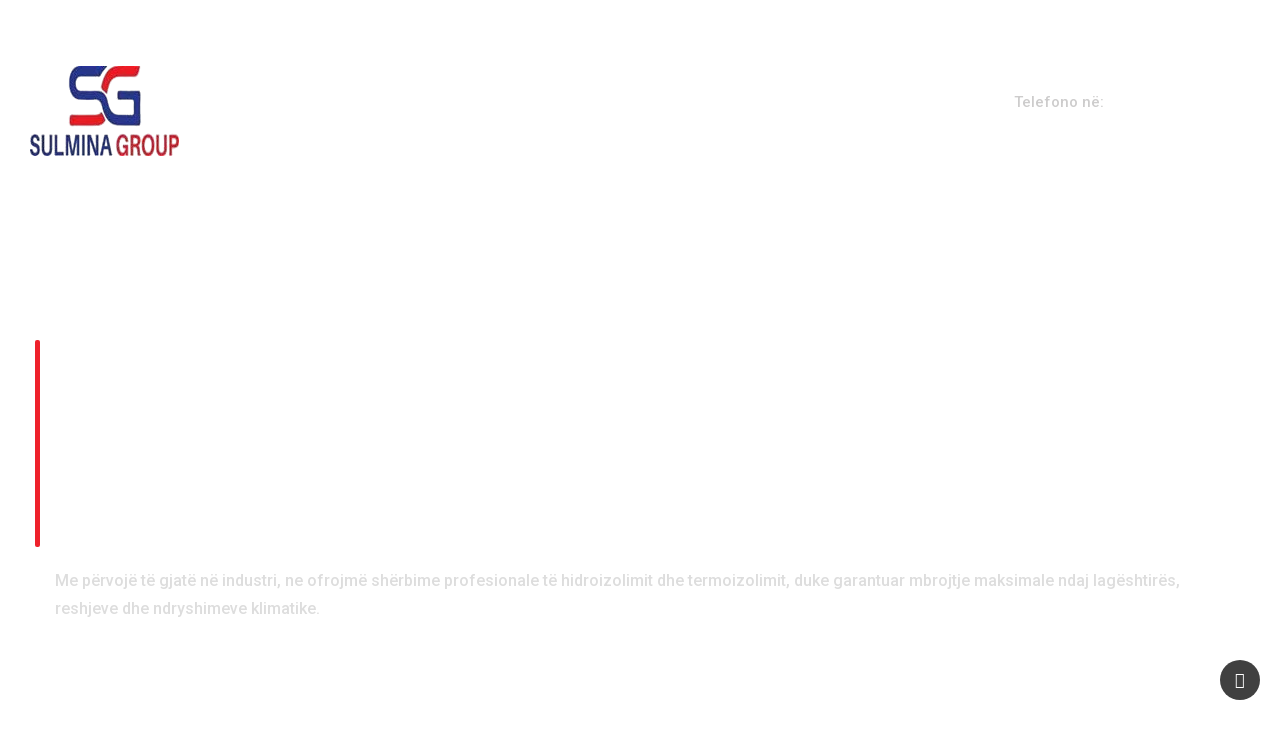

--- FILE ---
content_type: text/html; charset=UTF-8
request_url: https://sulminagroup.com/
body_size: 37822
content:

<!doctype html>
<html dir="ltr" lang="en-US" prefix="og: https://ogp.me/ns#">

<head>
    <meta charset="UTF-8">
    <meta name="viewport" content="width=device-width, initial-scale=1.0">
    <meta http-equiv="X-UA-Compatible" content="IE=edge">
	<title>Home6 - sulminagroup.com</title>

<!--  -->	<style>img:is([sizes="auto" i], [sizes^="auto," i]) { contain-intrinsic-size: 3000px 1500px }</style>
	
		<!-- All in One SEO 4.9.3 - aioseo.com -->
	<meta name="description" content="Sulmina Group Sulmina Group është partneri juaj i besuar për izolimin e tarracave me zgjidhje të qëndrueshme dhe cilësore. Me përvojë të gjatë në industri, ne ofrojmë shërbime profesionale të hidroizolimit dhe termoizolimit, duke garantuar mbrojtje maksimale ndaj lagështirës, reshjeve dhe ndryshimeve klimatike. Kontakto Përdorim materialet më cilësore dhe teknologjitë më të avancuara për të" />
	<meta name="robots" content="max-image-preview:large" />
	<link rel="canonical" href="https://sulminagroup.com/" />
	<meta name="generator" content="All in One SEO (AIOSEO) 4.9.3" />
		<meta property="og:locale" content="en_US" />
		<meta property="og:site_name" content="sulminagroup.com - Izolime tarracash Sulmina" />
		<meta property="og:type" content="article" />
		<meta property="og:title" content="Home6 - sulminagroup.com" />
		<meta property="og:description" content="Sulmina Group Sulmina Group është partneri juaj i besuar për izolimin e tarracave me zgjidhje të qëndrueshme dhe cilësore. Me përvojë të gjatë në industri, ne ofrojmë shërbime profesionale të hidroizolimit dhe termoizolimit, duke garantuar mbrojtje maksimale ndaj lagështirës, reshjeve dhe ndryshimeve klimatike. Kontakto Përdorim materialet më cilësore dhe teknologjitë më të avancuara për të" />
		<meta property="og:url" content="https://sulminagroup.com/" />
		<meta property="article:published_time" content="2022-06-07T10:28:16+00:00" />
		<meta property="article:modified_time" content="2025-02-11T13:26:21+00:00" />
		<meta name="twitter:card" content="summary_large_image" />
		<meta name="twitter:title" content="Home6 - sulminagroup.com" />
		<meta name="twitter:description" content="Sulmina Group Sulmina Group është partneri juaj i besuar për izolimin e tarracave me zgjidhje të qëndrueshme dhe cilësore. Me përvojë të gjatë në industri, ne ofrojmë shërbime profesionale të hidroizolimit dhe termoizolimit, duke garantuar mbrojtje maksimale ndaj lagështirës, reshjeve dhe ndryshimeve klimatike. Kontakto Përdorim materialet më cilësore dhe teknologjitë më të avancuara për të" />
		<script type="application/ld+json" class="aioseo-schema">
			{"@context":"https:\/\/schema.org","@graph":[{"@type":"BreadcrumbList","@id":"https:\/\/sulminagroup.com\/#breadcrumblist","itemListElement":[{"@type":"ListItem","@id":"https:\/\/sulminagroup.com#listItem","position":1,"name":"Home"}]},{"@type":"Organization","@id":"https:\/\/sulminagroup.com\/#organization","name":"sulminagroup.com","description":"Izolime tarracash Sulmina","url":"https:\/\/sulminagroup.com\/"},{"@type":"WebPage","@id":"https:\/\/sulminagroup.com\/#webpage","url":"https:\/\/sulminagroup.com\/","name":"Home6 - sulminagroup.com","description":"Sulmina Group Sulmina Group \u00ebsht\u00eb partneri juaj i besuar p\u00ebr izolimin e tarracave me zgjidhje t\u00eb q\u00ebndrueshme dhe cil\u00ebsore. Me p\u00ebrvoj\u00eb t\u00eb gjat\u00eb n\u00eb industri, ne ofrojm\u00eb sh\u00ebrbime profesionale t\u00eb hidroizolimit dhe termoizolimit, duke garantuar mbrojtje maksimale ndaj lag\u00ebshtir\u00ebs, reshjeve dhe ndryshimeve klimatike. Kontakto P\u00ebrdorim materialet m\u00eb cil\u00ebsore dhe teknologjit\u00eb m\u00eb t\u00eb avancuara p\u00ebr t\u00eb","inLanguage":"en-US","isPartOf":{"@id":"https:\/\/sulminagroup.com\/#website"},"breadcrumb":{"@id":"https:\/\/sulminagroup.com\/#breadcrumblist"},"datePublished":"2022-06-07T10:28:16+00:00","dateModified":"2025-02-11T13:26:21+00:00"},{"@type":"WebSite","@id":"https:\/\/sulminagroup.com\/#website","url":"https:\/\/sulminagroup.com\/","name":"sulminagroup.com","description":"Izolime tarracash Sulmina","inLanguage":"en-US","publisher":{"@id":"https:\/\/sulminagroup.com\/#organization"}}]}
		</script>
		<!-- All in One SEO -->

<noscript><style>#preloader{display:none;}</style></noscript><link rel='dns-prefetch' href='//fonts.googleapis.com' />
<link rel="alternate" type="application/rss+xml" title="sulminagroup.com &raquo; Feed" href="https://sulminagroup.com/feed/" />
<link rel="alternate" type="application/rss+xml" title="sulminagroup.com &raquo; Comments Feed" href="https://sulminagroup.com/comments/feed/" />
		<!-- This site uses the Google Analytics by MonsterInsights plugin v9.2.4 - Using Analytics tracking - https://www.monsterinsights.com/ -->
		<!-- Note: MonsterInsights is not currently configured on this site. The site owner needs to authenticate with Google Analytics in the MonsterInsights settings panel. -->
					<!-- No tracking code set -->
				<!-- / Google Analytics by MonsterInsights -->
		<script>
/* <![CDATA[ */
window._wpemojiSettings = {"baseUrl":"https:\/\/s.w.org\/images\/core\/emoji\/15.0.3\/72x72\/","ext":".png","svgUrl":"https:\/\/s.w.org\/images\/core\/emoji\/15.0.3\/svg\/","svgExt":".svg","source":{"concatemoji":"https:\/\/sulminagroup.com\/wp-includes\/js\/wp-emoji-release.min.js?ver=6.7.4"}};
/*! This file is auto-generated */
!function(i,n){var o,s,e;function c(e){try{var t={supportTests:e,timestamp:(new Date).valueOf()};sessionStorage.setItem(o,JSON.stringify(t))}catch(e){}}function p(e,t,n){e.clearRect(0,0,e.canvas.width,e.canvas.height),e.fillText(t,0,0);var t=new Uint32Array(e.getImageData(0,0,e.canvas.width,e.canvas.height).data),r=(e.clearRect(0,0,e.canvas.width,e.canvas.height),e.fillText(n,0,0),new Uint32Array(e.getImageData(0,0,e.canvas.width,e.canvas.height).data));return t.every(function(e,t){return e===r[t]})}function u(e,t,n){switch(t){case"flag":return n(e,"\ud83c\udff3\ufe0f\u200d\u26a7\ufe0f","\ud83c\udff3\ufe0f\u200b\u26a7\ufe0f")?!1:!n(e,"\ud83c\uddfa\ud83c\uddf3","\ud83c\uddfa\u200b\ud83c\uddf3")&&!n(e,"\ud83c\udff4\udb40\udc67\udb40\udc62\udb40\udc65\udb40\udc6e\udb40\udc67\udb40\udc7f","\ud83c\udff4\u200b\udb40\udc67\u200b\udb40\udc62\u200b\udb40\udc65\u200b\udb40\udc6e\u200b\udb40\udc67\u200b\udb40\udc7f");case"emoji":return!n(e,"\ud83d\udc26\u200d\u2b1b","\ud83d\udc26\u200b\u2b1b")}return!1}function f(e,t,n){var r="undefined"!=typeof WorkerGlobalScope&&self instanceof WorkerGlobalScope?new OffscreenCanvas(300,150):i.createElement("canvas"),a=r.getContext("2d",{willReadFrequently:!0}),o=(a.textBaseline="top",a.font="600 32px Arial",{});return e.forEach(function(e){o[e]=t(a,e,n)}),o}function t(e){var t=i.createElement("script");t.src=e,t.defer=!0,i.head.appendChild(t)}"undefined"!=typeof Promise&&(o="wpEmojiSettingsSupports",s=["flag","emoji"],n.supports={everything:!0,everythingExceptFlag:!0},e=new Promise(function(e){i.addEventListener("DOMContentLoaded",e,{once:!0})}),new Promise(function(t){var n=function(){try{var e=JSON.parse(sessionStorage.getItem(o));if("object"==typeof e&&"number"==typeof e.timestamp&&(new Date).valueOf()<e.timestamp+604800&&"object"==typeof e.supportTests)return e.supportTests}catch(e){}return null}();if(!n){if("undefined"!=typeof Worker&&"undefined"!=typeof OffscreenCanvas&&"undefined"!=typeof URL&&URL.createObjectURL&&"undefined"!=typeof Blob)try{var e="postMessage("+f.toString()+"("+[JSON.stringify(s),u.toString(),p.toString()].join(",")+"));",r=new Blob([e],{type:"text/javascript"}),a=new Worker(URL.createObjectURL(r),{name:"wpTestEmojiSupports"});return void(a.onmessage=function(e){c(n=e.data),a.terminate(),t(n)})}catch(e){}c(n=f(s,u,p))}t(n)}).then(function(e){for(var t in e)n.supports[t]=e[t],n.supports.everything=n.supports.everything&&n.supports[t],"flag"!==t&&(n.supports.everythingExceptFlag=n.supports.everythingExceptFlag&&n.supports[t]);n.supports.everythingExceptFlag=n.supports.everythingExceptFlag&&!n.supports.flag,n.DOMReady=!1,n.readyCallback=function(){n.DOMReady=!0}}).then(function(){return e}).then(function(){var e;n.supports.everything||(n.readyCallback(),(e=n.source||{}).concatemoji?t(e.concatemoji):e.wpemoji&&e.twemoji&&(t(e.twemoji),t(e.wpemoji)))}))}((window,document),window._wpemojiSettings);
/* ]]> */
</script>

<link rel='stylesheet' id='elementor-frontend-css' href='https://sulminagroup.com/wp-content/plugins/elementor/assets/css/frontend.min.css?ver=3.33.4'  media='all' />
<style id='wp-emoji-styles-inline-css' >

	img.wp-smiley, img.emoji {
		display: inline !important;
		border: none !important;
		box-shadow: none !important;
		height: 1em !important;
		width: 1em !important;
		margin: 0 0.07em !important;
		vertical-align: -0.1em !important;
		background: none !important;
		padding: 0 !important;
	}
</style>
<link rel='stylesheet' id='aioseo/css/src/vue/standalone/blocks/table-of-contents/global.scss-css' href='https://sulminagroup.com/wp-content/plugins/all-in-one-seo-pack/dist/Lite/assets/css/table-of-contents/global.e90f6d47.css?ver=4.9.3'  media='all' />
<style id='classic-theme-styles-inline-css' >
/*! This file is auto-generated */
.wp-block-button__link{color:#fff;background-color:#32373c;border-radius:9999px;box-shadow:none;text-decoration:none;padding:calc(.667em + 2px) calc(1.333em + 2px);font-size:1.125em}.wp-block-file__button{background:#32373c;color:#fff;text-decoration:none}
</style>
<style id='global-styles-inline-css' >
:root{--wp--preset--aspect-ratio--square: 1;--wp--preset--aspect-ratio--4-3: 4/3;--wp--preset--aspect-ratio--3-4: 3/4;--wp--preset--aspect-ratio--3-2: 3/2;--wp--preset--aspect-ratio--2-3: 2/3;--wp--preset--aspect-ratio--16-9: 16/9;--wp--preset--aspect-ratio--9-16: 9/16;--wp--preset--color--black: #000000;--wp--preset--color--cyan-bluish-gray: #abb8c3;--wp--preset--color--white: #ffffff;--wp--preset--color--pale-pink: #f78da7;--wp--preset--color--vivid-red: #cf2e2e;--wp--preset--color--luminous-vivid-orange: #ff6900;--wp--preset--color--luminous-vivid-amber: #fcb900;--wp--preset--color--light-green-cyan: #7bdcb5;--wp--preset--color--vivid-green-cyan: #00d084;--wp--preset--color--pale-cyan-blue: #8ed1fc;--wp--preset--color--vivid-cyan-blue: #0693e3;--wp--preset--color--vivid-purple: #9b51e0;--wp--preset--color--roofix-primary: #ee212b;--wp--preset--color--roofix-secondary: #082c4b;--wp--preset--color--roofix-gray: #646464;--wp--preset--color--roofix-dark: #111111;--wp--preset--color--roofix-light: #fff;--wp--preset--gradient--vivid-cyan-blue-to-vivid-purple: linear-gradient(135deg,rgba(6,147,227,1) 0%,rgb(155,81,224) 100%);--wp--preset--gradient--light-green-cyan-to-vivid-green-cyan: linear-gradient(135deg,rgb(122,220,180) 0%,rgb(0,208,130) 100%);--wp--preset--gradient--luminous-vivid-amber-to-luminous-vivid-orange: linear-gradient(135deg,rgba(252,185,0,1) 0%,rgba(255,105,0,1) 100%);--wp--preset--gradient--luminous-vivid-orange-to-vivid-red: linear-gradient(135deg,rgba(255,105,0,1) 0%,rgb(207,46,46) 100%);--wp--preset--gradient--very-light-gray-to-cyan-bluish-gray: linear-gradient(135deg,rgb(238,238,238) 0%,rgb(169,184,195) 100%);--wp--preset--gradient--cool-to-warm-spectrum: linear-gradient(135deg,rgb(74,234,220) 0%,rgb(151,120,209) 20%,rgb(207,42,186) 40%,rgb(238,44,130) 60%,rgb(251,105,98) 80%,rgb(254,248,76) 100%);--wp--preset--gradient--blush-light-purple: linear-gradient(135deg,rgb(255,206,236) 0%,rgb(152,150,240) 100%);--wp--preset--gradient--blush-bordeaux: linear-gradient(135deg,rgb(254,205,165) 0%,rgb(254,45,45) 50%,rgb(107,0,62) 100%);--wp--preset--gradient--luminous-dusk: linear-gradient(135deg,rgb(255,203,112) 0%,rgb(199,81,192) 50%,rgb(65,88,208) 100%);--wp--preset--gradient--pale-ocean: linear-gradient(135deg,rgb(255,245,203) 0%,rgb(182,227,212) 50%,rgb(51,167,181) 100%);--wp--preset--gradient--electric-grass: linear-gradient(135deg,rgb(202,248,128) 0%,rgb(113,206,126) 100%);--wp--preset--gradient--midnight: linear-gradient(135deg,rgb(2,3,129) 0%,rgb(40,116,252) 100%);--wp--preset--gradient--primary-to-secondary: linear-gradient(135deg, rgb(238,33,43) 0%, rgb(8,44,75) 100%);--wp--preset--gradient--primary-to-tertiary: linear-gradient(135deg, rgb(238,33,43) 0%, rgb(238,33,43) 100%);--wp--preset--gradient--secondary-to-tertiary: linear-gradient(135deg, rgb(8,44,75) 0%, rgb(238,33,43) 100%);--wp--preset--gradient--tertiary-to-primary: linear-gradient(135deg, rgb(238,33,43) 0%, rgb(238,33,43) 100%);--wp--preset--font-size--small: 12px;--wp--preset--font-size--medium: 20px;--wp--preset--font-size--large: 30px;--wp--preset--font-size--x-large: 42px;--wp--preset--font-size--normal: 16px;--wp--preset--font-size--huge: 36px;--wp--preset--font-family--inter: "Inter", sans-serif;--wp--preset--font-family--cardo: Cardo;--wp--preset--spacing--20: 0.44rem;--wp--preset--spacing--30: 0.67rem;--wp--preset--spacing--40: 1rem;--wp--preset--spacing--50: 1.5rem;--wp--preset--spacing--60: 2.25rem;--wp--preset--spacing--70: 3.38rem;--wp--preset--spacing--80: 5.06rem;--wp--preset--shadow--natural: 6px 6px 9px rgba(0, 0, 0, 0.2);--wp--preset--shadow--deep: 12px 12px 50px rgba(0, 0, 0, 0.4);--wp--preset--shadow--sharp: 6px 6px 0px rgba(0, 0, 0, 0.2);--wp--preset--shadow--outlined: 6px 6px 0px -3px rgba(255, 255, 255, 1), 6px 6px rgba(0, 0, 0, 1);--wp--preset--shadow--crisp: 6px 6px 0px rgba(0, 0, 0, 1);}:where(.is-layout-flex){gap: 0.5em;}:where(.is-layout-grid){gap: 0.5em;}body .is-layout-flex{display: flex;}.is-layout-flex{flex-wrap: wrap;align-items: center;}.is-layout-flex > :is(*, div){margin: 0;}body .is-layout-grid{display: grid;}.is-layout-grid > :is(*, div){margin: 0;}:where(.wp-block-columns.is-layout-flex){gap: 2em;}:where(.wp-block-columns.is-layout-grid){gap: 2em;}:where(.wp-block-post-template.is-layout-flex){gap: 1.25em;}:where(.wp-block-post-template.is-layout-grid){gap: 1.25em;}.has-black-color{color: var(--wp--preset--color--black) !important;}.has-cyan-bluish-gray-color{color: var(--wp--preset--color--cyan-bluish-gray) !important;}.has-white-color{color: var(--wp--preset--color--white) !important;}.has-pale-pink-color{color: var(--wp--preset--color--pale-pink) !important;}.has-vivid-red-color{color: var(--wp--preset--color--vivid-red) !important;}.has-luminous-vivid-orange-color{color: var(--wp--preset--color--luminous-vivid-orange) !important;}.has-luminous-vivid-amber-color{color: var(--wp--preset--color--luminous-vivid-amber) !important;}.has-light-green-cyan-color{color: var(--wp--preset--color--light-green-cyan) !important;}.has-vivid-green-cyan-color{color: var(--wp--preset--color--vivid-green-cyan) !important;}.has-pale-cyan-blue-color{color: var(--wp--preset--color--pale-cyan-blue) !important;}.has-vivid-cyan-blue-color{color: var(--wp--preset--color--vivid-cyan-blue) !important;}.has-vivid-purple-color{color: var(--wp--preset--color--vivid-purple) !important;}.has-black-background-color{background-color: var(--wp--preset--color--black) !important;}.has-cyan-bluish-gray-background-color{background-color: var(--wp--preset--color--cyan-bluish-gray) !important;}.has-white-background-color{background-color: var(--wp--preset--color--white) !important;}.has-pale-pink-background-color{background-color: var(--wp--preset--color--pale-pink) !important;}.has-vivid-red-background-color{background-color: var(--wp--preset--color--vivid-red) !important;}.has-luminous-vivid-orange-background-color{background-color: var(--wp--preset--color--luminous-vivid-orange) !important;}.has-luminous-vivid-amber-background-color{background-color: var(--wp--preset--color--luminous-vivid-amber) !important;}.has-light-green-cyan-background-color{background-color: var(--wp--preset--color--light-green-cyan) !important;}.has-vivid-green-cyan-background-color{background-color: var(--wp--preset--color--vivid-green-cyan) !important;}.has-pale-cyan-blue-background-color{background-color: var(--wp--preset--color--pale-cyan-blue) !important;}.has-vivid-cyan-blue-background-color{background-color: var(--wp--preset--color--vivid-cyan-blue) !important;}.has-vivid-purple-background-color{background-color: var(--wp--preset--color--vivid-purple) !important;}.has-black-border-color{border-color: var(--wp--preset--color--black) !important;}.has-cyan-bluish-gray-border-color{border-color: var(--wp--preset--color--cyan-bluish-gray) !important;}.has-white-border-color{border-color: var(--wp--preset--color--white) !important;}.has-pale-pink-border-color{border-color: var(--wp--preset--color--pale-pink) !important;}.has-vivid-red-border-color{border-color: var(--wp--preset--color--vivid-red) !important;}.has-luminous-vivid-orange-border-color{border-color: var(--wp--preset--color--luminous-vivid-orange) !important;}.has-luminous-vivid-amber-border-color{border-color: var(--wp--preset--color--luminous-vivid-amber) !important;}.has-light-green-cyan-border-color{border-color: var(--wp--preset--color--light-green-cyan) !important;}.has-vivid-green-cyan-border-color{border-color: var(--wp--preset--color--vivid-green-cyan) !important;}.has-pale-cyan-blue-border-color{border-color: var(--wp--preset--color--pale-cyan-blue) !important;}.has-vivid-cyan-blue-border-color{border-color: var(--wp--preset--color--vivid-cyan-blue) !important;}.has-vivid-purple-border-color{border-color: var(--wp--preset--color--vivid-purple) !important;}.has-vivid-cyan-blue-to-vivid-purple-gradient-background{background: var(--wp--preset--gradient--vivid-cyan-blue-to-vivid-purple) !important;}.has-light-green-cyan-to-vivid-green-cyan-gradient-background{background: var(--wp--preset--gradient--light-green-cyan-to-vivid-green-cyan) !important;}.has-luminous-vivid-amber-to-luminous-vivid-orange-gradient-background{background: var(--wp--preset--gradient--luminous-vivid-amber-to-luminous-vivid-orange) !important;}.has-luminous-vivid-orange-to-vivid-red-gradient-background{background: var(--wp--preset--gradient--luminous-vivid-orange-to-vivid-red) !important;}.has-very-light-gray-to-cyan-bluish-gray-gradient-background{background: var(--wp--preset--gradient--very-light-gray-to-cyan-bluish-gray) !important;}.has-cool-to-warm-spectrum-gradient-background{background: var(--wp--preset--gradient--cool-to-warm-spectrum) !important;}.has-blush-light-purple-gradient-background{background: var(--wp--preset--gradient--blush-light-purple) !important;}.has-blush-bordeaux-gradient-background{background: var(--wp--preset--gradient--blush-bordeaux) !important;}.has-luminous-dusk-gradient-background{background: var(--wp--preset--gradient--luminous-dusk) !important;}.has-pale-ocean-gradient-background{background: var(--wp--preset--gradient--pale-ocean) !important;}.has-electric-grass-gradient-background{background: var(--wp--preset--gradient--electric-grass) !important;}.has-midnight-gradient-background{background: var(--wp--preset--gradient--midnight) !important;}.has-small-font-size{font-size: var(--wp--preset--font-size--small) !important;}.has-medium-font-size{font-size: var(--wp--preset--font-size--medium) !important;}.has-large-font-size{font-size: var(--wp--preset--font-size--large) !important;}.has-x-large-font-size{font-size: var(--wp--preset--font-size--x-large) !important;}
:where(.wp-block-post-template.is-layout-flex){gap: 1.25em;}:where(.wp-block-post-template.is-layout-grid){gap: 1.25em;}
:where(.wp-block-columns.is-layout-flex){gap: 2em;}:where(.wp-block-columns.is-layout-grid){gap: 2em;}
:root :where(.wp-block-pullquote){font-size: 1.5em;line-height: 1.6;}
</style>
<link rel='stylesheet' id='contact-form-7-css' href='https://sulminagroup.com/wp-content/plugins/contact-form-7/includes/css/styles.css?ver=6.0.6'  media='all' />
<link rel='stylesheet' id='sr7css-css' href='//sulminagroup.com/wp-content/plugins/revslider/public/css/sr7.css?ver=6.7.25'  media='all' />
<link rel='stylesheet' id='woocommerce-layout-css' href='https://sulminagroup.com/wp-content/plugins/woocommerce/assets/css/woocommerce-layout.css?ver=10.3.7'  media='all' />
<link rel='stylesheet' id='woocommerce-smallscreen-css' href='https://sulminagroup.com/wp-content/plugins/woocommerce/assets/css/woocommerce-smallscreen.css?ver=10.3.7'  media='only screen and (max-width: 768px)' />
<link rel='stylesheet' id='woocommerce-general-css' href='https://sulminagroup.com/wp-content/plugins/woocommerce/assets/css/woocommerce.css?ver=10.3.7'  media='all' />
<style id='woocommerce-inline-inline-css' >
.woocommerce form .form-row .required { visibility: visible; }
</style>
<link rel='stylesheet' id='brands-styles-css' href='https://sulminagroup.com/wp-content/plugins/woocommerce/assets/css/brands.css?ver=10.3.7'  media='all' />
<link rel='stylesheet' id='rtsb-quick-view-css' href='https://sulminagroup.com/wp-content/plugins/shopbuilder/assets/css/modules/quick-view.css?ver=3.2.3'  media='all' />
<link rel='stylesheet' id='rtsb-wishlist-css' href='https://sulminagroup.com/wp-content/plugins/shopbuilder/assets/css/modules/wishlist.css?ver=3.2.3'  media='all' />
<link rel='stylesheet' id='rtsb-compare-css' href='https://sulminagroup.com/wp-content/plugins/shopbuilder/assets/css/modules/compare.css?ver=3.2.3'  media='all' />
<link rel='stylesheet' id='roofix-child-style-css' href='https://sulminagroup.com/wp-content/themes/roofix-child/style.css?ver=6.7.4'  media='all' />
<link rel='stylesheet' id='elementor-icons-css' href='https://sulminagroup.com/wp-content/plugins/elementor/assets/lib/eicons/css/elementor-icons.min.css?ver=5.44.0'  media='all' />
<link rel='stylesheet' id='elementor-post-4415-css' href='https://sulminagroup.com/wp-content/uploads/elementor/css/post-4415.css?ver=1768609282'  media='all' />
<link rel='stylesheet' id='widget-video-css' href='https://sulminagroup.com/wp-content/plugins/elementor/assets/css/widget-video.min.css?ver=3.33.4'  media='all' />
<link rel='stylesheet' id='e-animation-fadeInLeft-css' href='https://sulminagroup.com/wp-content/plugins/elementor/assets/lib/animations/styles/fadeInLeft.min.css?ver=3.33.4'  media='all' />
<link rel='stylesheet' id='widget-image-css' href='https://sulminagroup.com/wp-content/plugins/elementor/assets/css/widget-image.min.css?ver=3.33.4'  media='all' />
<link rel='stylesheet' id='e-animation-fadeInDown-css' href='https://sulminagroup.com/wp-content/plugins/elementor/assets/lib/animations/styles/fadeInDown.min.css?ver=3.33.4'  media='all' />
<link rel='stylesheet' id='widget-icon-box-css' href='https://sulminagroup.com/wp-content/plugins/elementor/assets/css/widget-icon-box.min.css?ver=3.33.4'  media='all' />
<link rel='stylesheet' id='e-animation-zoomIn-css' href='https://sulminagroup.com/wp-content/plugins/elementor/assets/lib/animations/styles/zoomIn.min.css?ver=3.33.4'  media='all' />
<link rel='stylesheet' id='e-animation-fadeInRight-css' href='https://sulminagroup.com/wp-content/plugins/elementor/assets/lib/animations/styles/fadeInRight.min.css?ver=3.33.4'  media='all' />
<link rel='stylesheet' id='elementor-post-4011-css' href='https://sulminagroup.com/wp-content/uploads/elementor/css/post-4011.css?ver=1768606972'  media='all' />
<link rel='stylesheet' id='rtsb-frontend-css' href='https://sulminagroup.com/wp-content/plugins/shopbuilder/assets/css/frontend/frontend.css?ver=3.2.3'  media='all' />
<style id='rtsb-frontend-inline-css' >
.rtsb-shopbuilder-plugin #toast-container .toast-success{color:#004BFF}.rtsb-shopbuilder-plugin #toast-container .toast-success:before{background-color:#004BFF}.rtsb-shopbuilder-plugin #toast-container .toast-close-button{color:#004BFF}.rtsb-shopbuilder-plugin #toast-container .toast-success{background-color:#F5F8FF}.rtsb-shopbuilder-plugin #toast-container .toast-success a{color:#0039C0}
</style>
<link rel='stylesheet' id='rtsb-fonts-css' href='https://sulminagroup.com/wp-content/plugins/shopbuilder/assets/css/frontend/rtsb-fonts.css?ver=3.2.3'  media='all' />
<link rel='stylesheet' id='bootstrap-css' href='https://sulminagroup.com/wp-content/themes/roofix/assets/css/bootstrap.min.css?ver=2.2.2'  media='all' />
<link rel='stylesheet' id='elementor-rtl-css' href='https://sulminagroup.com/wp-content/themes/roofix/assets/css/style.css?ver=2.2.2'  media='all' />
<link rel='stylesheet' id='flaticon-css' href='https://sulminagroup.com/wp-content/themes/roofix/assets/font/flaticon.css?ver=2.2.2'  media='all' />
<link rel='stylesheet' id='animate-css' href='https://sulminagroup.com/wp-content/themes/roofix/assets/css/animate.min.css?ver=2.2.2'  media='all' />
<link rel='stylesheet' id='slick-css' href='https://sulminagroup.com/wp-content/themes/roofix/assets/css/slick.css?ver=2.2.2'  media='all' />
<link rel='stylesheet' id='roofix-gfonts-css' href='//fonts.googleapis.com/css?family=Roboto%3A400%2C500%2C600%2C700%7CInter%3A800%7CInter%3A800%7CInter%3A800%7CInter%3A800%7CInter%3A800%7CInter%3A700%2C400%2C500%2C600&#038;display=fallback&#038;ver=2.2.2'  media='all' />
<link rel='stylesheet' id='roofix-font-awesome-css' href='https://sulminagroup.com/wp-content/themes/roofix/assets/css/all.min.css?ver=2.2.2'  media='all' />
<link rel='stylesheet' id='roofix-style-css' href='https://sulminagroup.com/wp-content/themes/roofix/assets/css/style.css?ver=2.2.2'  media='all' />
<link rel='stylesheet' id='roofix-rtl-css' href='https://sulminagroup.com/wp-content/themes/roofix/assets/css/style.css?ver=2.2.2'  media='all' />
<style id='roofix-dynamic-inline-css' >
.entry-banner{background-image: url(https://sulminagroup.com/wp-content/themes/roofix/assets/img/banner.jpg)}.content-area {padding-top:0px;}  @media all and (max-width: 1199px) {.content-area {padding-top:110px;}}  @media all and (max-width: 991px) {.content-area {padding-top:100px;}}  @media all and (max-width: 767px) {.content-area {padding-top:90px;}}.content-area {padding-bottom:0px;}  @media all and (max-width: 1199px) {.content-area {padding-bottom:110px;}}  @media all and (max-width: 991px) {.content-area {padding-bottom:100px;}}  @media all and (max-width: 767px) {.content-area {padding-bottom:80px;}} body, ul li { font-family: 'Roboto', sans-serif; font-size: 16px; line-height: 28px; font-weight : normal; font-style: normal; } h1 { font-family: 'Inter', sans-serif; font-size: 46px; line-height: 54px; font-weight : 800; font-style: normal; } h2 { font-family: 'Inter', sans-serif; font-size: 36px; line-height: 46px; font-weight : 800; font-style: normal; } h3 { font-family: 'Inter', sans-serif; font-size: 28px; line-height: 38px; font-weight : 800; font-style: normal; } h4 { font-family: 'Inter', sans-serif; font-size: 22px; line-height: 32px; font-weight : 800; font-style: normal; } h5 { font-family: 'Inter', sans-serif; font-size: 18px; line-height: 28px; font-weight : 800; font-style: normal; } h6 { font-family: 'Inter', sans-serif; font-size: 16px; line-height: 26px; font-weight : 700; font-style: normal; } 
</style>
<link rel='stylesheet' id='magnific-popup-css' href='https://sulminagroup.com/wp-content/themes/roofix/assets/css/magnific-popup.css?ver=2.2.2'  media='all' />
<link rel='stylesheet' id='swiper-min-css' href='https://sulminagroup.com/wp-content/themes/roofix/assets/css/swiper.min.css?ver=2.2.2'  media='all' />
<link rel='stylesheet' id='elementor-icons-shared-0-css' href='https://sulminagroup.com/wp-content/plugins/elementor/assets/lib/font-awesome/css/fontawesome.min.css?ver=5.15.3'  media='all' />
<link rel='stylesheet' id='elementor-icons-fa-regular-css' href='https://sulminagroup.com/wp-content/plugins/elementor/assets/lib/font-awesome/css/regular.min.css?ver=5.15.3'  media='all' />
<link rel='stylesheet' id='elementor-icons-fa-solid-css' href='https://sulminagroup.com/wp-content/plugins/elementor/assets/lib/font-awesome/css/solid.min.css?ver=5.15.3'  media='all' />
<link rel='stylesheet' id='photoswipe-css' href='https://sulminagroup.com/wp-content/plugins/woocommerce/assets/css/photoswipe/photoswipe.min.css?ver=10.3.7'  media='all' />
<link rel='stylesheet' id='photoswipe-default-skin-css' href='https://sulminagroup.com/wp-content/plugins/woocommerce/assets/css/photoswipe/default-skin/default-skin.min.css?ver=10.3.7'  media='all' />
<link rel='stylesheet' id='elementor-gf-local-montserrat-css' href='https://sulminagroup.com/wp-content/uploads/elementor/google-fonts/css/montserrat.css?ver=1750428998'  media='all' />
<script type="text/template" id="tmpl-variation-template">
	<div class="woocommerce-variation-description">{{{ data.variation.variation_description }}}</div>
	<div class="woocommerce-variation-price">{{{ data.variation.price_html }}}</div>
	<div class="woocommerce-variation-availability">{{{ data.variation.availability_html }}}</div>
</script>
<script type="text/template" id="tmpl-unavailable-variation-template">
	<p role="alert">Sorry, this product is unavailable. Please choose a different combination.</p>
</script>
<script type="text/javascript" src="//sulminagroup.com/wp-content/plugins/revslider/public/js/libs/tptools.js?ver=6.7.25" id="tp-tools-js" async="async" data-wp-strategy="async"></script>
<script type="text/javascript" src="//sulminagroup.com/wp-content/plugins/revslider/public/js/sr7.js?ver=6.7.25" id="sr7-js" async="async" data-wp-strategy="async"></script>
<script type="text/javascript" src="https://sulminagroup.com/wp-includes/js/jquery/jquery.min.js?ver=3.7.1" id="jquery-core-js"></script>
<script type="text/javascript" id="jquery-js-after">
/* <![CDATA[ */
            jQuery( function ( $ ) {
                if ( ! ( window.Waypoint ) ) {
                    // if Waypoint is not available, then we MUST remove our class from all elements because otherwise BGs will never show
                    $('.elementor-section.lazy-background,.elementor-column-wrap.lazy-background').removeClass('lazy-background');
                    if ( window.console && console.warn ) {
                        console.warn( 'Waypoint library is not loaded so backgrounds lazy loading is turned OFF' );
                    }
                    return;
                } 
                $('.lazy-background').each( function () {
                    var $section = $( this );
                    new Waypoint({
                        element: $section.get( 0 ),
                        handler: function( direction ) {
                            //console.log( [ 'waypoint hit', $section.get( 0 ), $(window).scrollTop(), $section.offset() ] );
                            $section.removeClass('lazy-background');
                        },
                        offset: $(window).height()*1.5 // when item is within 1.5x the viewport size, start loading it
                    });
                } );
            });
        
/* ]]> */
</script>
<script type="text/javascript" src="https://sulminagroup.com/wp-content/plugins/woocommerce/assets/js/jquery-blockui/jquery.blockUI.min.js?ver=2.7.0-wc.10.3.7" id="wc-jquery-blockui-js" defer="defer" data-wp-strategy="defer"></script>
<script type="text/javascript" id="wc-add-to-cart-js-extra">
/* <![CDATA[ */
var wc_add_to_cart_params = {"ajax_url":"\/wp-admin\/admin-ajax.php","wc_ajax_url":"\/?wc-ajax=%%endpoint%%","i18n_view_cart":"View cart","cart_url":"https:\/\/sulminagroup.com\/cart\/","is_cart":"","cart_redirect_after_add":"no"};
/* ]]> */
</script>
<script type="text/javascript" src="https://sulminagroup.com/wp-content/plugins/woocommerce/assets/js/frontend/add-to-cart.min.js?ver=10.3.7" id="wc-add-to-cart-js" defer="defer" data-wp-strategy="defer"></script>
<script type="text/javascript" src="https://sulminagroup.com/wp-content/plugins/woocommerce/assets/js/js-cookie/js.cookie.min.js?ver=2.1.4-wc.10.3.7" id="wc-js-cookie-js" defer="defer" data-wp-strategy="defer"></script>
<script type="text/javascript" id="woocommerce-js-extra">
/* <![CDATA[ */
var woocommerce_params = {"ajax_url":"\/wp-admin\/admin-ajax.php","wc_ajax_url":"\/?wc-ajax=%%endpoint%%","i18n_password_show":"Show password","i18n_password_hide":"Hide password"};
/* ]]> */
</script>
<script type="text/javascript" src="https://sulminagroup.com/wp-content/plugins/woocommerce/assets/js/frontend/woocommerce.min.js?ver=10.3.7" id="woocommerce-js" defer="defer" data-wp-strategy="defer"></script>
<script type="text/javascript" src="https://sulminagroup.com/wp-content/themes/roofix/assets/js/popper.js?ver=2.2.2" id="popper-js"></script>
<script type="text/javascript" src="https://sulminagroup.com/wp-content/themes/roofix/assets/js/jquery.magnific-popup.min.js?ver=2.2.2" id="jquery-magnific-popup-js"></script>
<script type="text/javascript" src="https://sulminagroup.com/wp-content/themes/roofix/assets/js/swiper.min.js?ver=2.2.2" id="swiper-min-js"></script>
<script type="text/javascript" src="https://sulminagroup.com/wp-content/themes/roofix/assets/js/slick.min.js?ver=2.2.2" id="slick-js"></script>
<script type="text/javascript" src="https://sulminagroup.com/wp-content/plugins/woocommerce/assets/js/flexslider/jquery.flexslider.min.js?ver=2.7.2-wc.10.3.7" id="wc-flexslider-js" defer="defer" data-wp-strategy="defer"></script>
<script type="text/javascript" src="https://sulminagroup.com/wp-includes/js/underscore.min.js?ver=1.13.7" id="underscore-js"></script>
<script type="text/javascript" id="wp-util-js-extra">
/* <![CDATA[ */
var _wpUtilSettings = {"ajax":{"url":"\/wp-admin\/admin-ajax.php"}};
/* ]]> */
</script>
<script type="text/javascript" src="https://sulminagroup.com/wp-includes/js/wp-util.min.js?ver=6.7.4" id="wp-util-js"></script>
<script type="text/javascript" id="wc-add-to-cart-variation-js-extra">
/* <![CDATA[ */
var wc_add_to_cart_variation_params = {"wc_ajax_url":"\/?wc-ajax=%%endpoint%%","i18n_no_matching_variations_text":"Sorry, no products matched your selection. Please choose a different combination.","i18n_make_a_selection_text":"Please select some product options before adding this product to your cart.","i18n_unavailable_text":"Sorry, this product is unavailable. Please choose a different combination.","i18n_reset_alert_text":"Your selection has been reset. Please select some product options before adding this product to your cart."};
/* ]]> */
</script>
<script type="text/javascript" src="https://sulminagroup.com/wp-content/plugins/woocommerce/assets/js/frontend/add-to-cart-variation.min.js?ver=10.3.7" id="wc-add-to-cart-variation-js" defer="defer" data-wp-strategy="defer"></script>
<script type="text/javascript" src="https://sulminagroup.com/wp-content/plugins/woocommerce/assets/js/zoom/jquery.zoom.min.js?ver=1.7.21-wc.10.3.7" id="wc-zoom-js" defer="defer" data-wp-strategy="defer"></script>
<script type="text/javascript" src="https://sulminagroup.com/wp-content/plugins/woocommerce/assets/js/photoswipe/photoswipe.min.js?ver=4.1.1-wc.10.3.7" id="wc-photoswipe-js" defer="defer" data-wp-strategy="defer"></script>
<script type="text/javascript" src="https://sulminagroup.com/wp-content/plugins/woocommerce/assets/js/photoswipe/photoswipe-ui-default.min.js?ver=4.1.1-wc.10.3.7" id="wc-photoswipe-ui-default-js" defer="defer" data-wp-strategy="defer"></script>
<script type="text/javascript" id="wc-single-product-js-extra">
/* <![CDATA[ */
var wc_single_product_params = {"i18n_required_rating_text":"Please select a rating","i18n_rating_options":["1 of 5 stars","2 of 5 stars","3 of 5 stars","4 of 5 stars","5 of 5 stars"],"i18n_product_gallery_trigger_text":"View full-screen image gallery","review_rating_required":"yes","flexslider":{"rtl":false,"animation":"slide","smoothHeight":true,"directionNav":false,"controlNav":"thumbnails","slideshow":false,"animationSpeed":500,"animationLoop":false,"allowOneSlide":false},"zoom_enabled":"1","zoom_options":[],"photoswipe_enabled":"1","photoswipe_options":{"shareEl":false,"closeOnScroll":false,"history":false,"hideAnimationDuration":0,"showAnimationDuration":0},"flexslider_enabled":"1"};
/* ]]> */
</script>
<script type="text/javascript" src="https://sulminagroup.com/wp-content/plugins/woocommerce/assets/js/frontend/single-product.min.js?ver=10.3.7" id="wc-single-product-js" defer="defer" data-wp-strategy="defer"></script>
<link rel="https://api.w.org/" href="https://sulminagroup.com/wp-json/" /><link rel="alternate" title="JSON" type="application/json" href="https://sulminagroup.com/wp-json/wp/v2/pages/4011" /><link rel="EditURI" type="application/rsd+xml" title="RSD" href="https://sulminagroup.com/xmlrpc.php?rsd" />
<meta name="generator" content="WordPress 6.7.4" />
<meta name="generator" content="WooCommerce 10.3.7" />
<link rel='shortlink' href='https://sulminagroup.com/' />
<link rel="alternate" title="oEmbed (JSON)" type="application/json+oembed" href="https://sulminagroup.com/wp-json/oembed/1.0/embed?url=https%3A%2F%2Fsulminagroup.com%2F" />
<link rel="alternate" title="oEmbed (XML)" type="text/xml+oembed" href="https://sulminagroup.com/wp-json/oembed/1.0/embed?url=https%3A%2F%2Fsulminagroup.com%2F&#038;format=xml" />
<link rel='preload' href='https://radiustheme.com/demo/wordpress/themes/roofix/wp-content/themes/roofix/assets/font/Flaticon.woff2' as='font' type='font/woff2' crossorigin /><link rel='preload' href='https://radiustheme.com/demo/wordpress/themes/roofix/wp-content/plugins/revslider/public/assets/fonts/font-awesome/fonts/fontawesome-webfont.woff2?v=4.7.0' as='font' type='font/woff2' crossorigin />            <style>
                .lazy-background:not(.elementor-motion-effects-element-type-background) {
                    background-image: none !important; /* lazyload fix for elementor */
                }
            </style>
                <!--Customizer CSS-->
      	<style >
            
            /* Body */

                        /* Link */

            a { color :#ee212b; }            /* Link Hover */

            a:hover, a:focus, a:active { color :#d21c1d; }
            /* Meta */
            
     
        
             .widget ul > li a:hover,
             .progress-box-layout4:hover .inner-item .item-icon i,
             .progress-box-layout4 .inner-item .item-content .count-number .suffix,
             .project-box-layout5-new .project-box .item-content .item-title a:hover,
             .team-box-layout7-new .item-img .item-icons.item-social:hover,
             .footer-wrap-fix-off .footer-box-layout1 ul.menu > li:hover:before,
             .footer-bottom-wrap-layout1 .copyright a:hover,
             .site-header .main-navigation ul li ul li a:hover,
             .trheader.non-stick .site-header .main-navigation ul.menu > li > a:hover,
            
             .topbar-information4 .header-left-4layout > li > i,
             .header-left-4layout .tophead-social li a:hover, 
             .about-info-list .about-info li:after,
             .service-box-layout6-new .item-content .item-title a:hover,
             .service-box-layout6-new .item-content .non-ghost-btn-md:hover,
             .service-slider-new-area .owl-theme .owl-nav [class*=owl-]:hover,
             .rt-isotope-wrapper .rt-isotope-tab-wrp .isotop-btn a.current,
             .rt-isotope-wrapper .rt-isotope-tab-wrp .isotop-btn a:hover,
             .project-box-layout6 .item-excerpt .item-heading .item-title a:hover,
             .project-box-layout6 .item-excerpt .item-heading .item-tag a:hover,
             .blog-box-layout6-new .item-content .entry-meta li i,
             .top-footer-layout1 .footer-social ul li a:hover,
             .blog-box-layout6-new .item-content .item-title a:hover,
             .primary-color .elementor-icon-box-description,
             .process-box-layout1new:hover .item-icon i:before,
             .testimonial-box-layout8-new .rt-arrow i,
             .site-header .main-navigation ul.menu > li.current-menu-item > a,
             .site-header .main-navigation ul.menu > li.current > a,
             .search-box-area .search-box a.search-button:hover i:before,
             .service-box-layout6-new:hover .item-img .item-icon i:before,
             .site-header .main-navigation ul li ul li a:before,           
             .team-box-layout7-new .item-img .item-icons .action-share-wrap a:hover i,
             .wp-block-themepunch-revslider .play-btn i:before,
             .header-top-bar.layout-2 .header-social-layout1 ul.tophead-social li a:hover,
             .about-box-layout8r .item-content .list-item li i,
             .blog-box-layout1-new .item-content .item-title a:hover,
             .blog-box-layout1-new .item-content .entry-meta li i,
             .nav-control-layout5w .owl-next:hover span i,
             .nav-control-layout5w .owl-prev:hover span i,
             .rtin-insurance-tab .nav-tabs .nav-item a:hover,
             .rtin-insurance-tab .nav-tabs .nav-item a.active,
             .rtin-insurance-tab .rtin-item ul li:after,
             .single-team-box-layout1 .item-content .item-mail i,
             .single-team-box-layout1 .item-content .item-social li,            
             .testimonial-box-layout9-new .slick-prev > span i,
             .testimonial-box-layout9-new .slick-next > span i,
             .project-box-layout1 .item-footer .item-title a:hover,
             .project-box-layout1 .item-footer .item-tag.item-subtitle a:hover,
             .project-box-layout1 .item-content .item-btn:hover,
             .single-project-related .related-wrp .media-body .item-title a:hover,
             .single-project-related .related-wrp .media-body .item-subtitle a:hover,
             .nav-control-layout1w .owl-nav .owl-next i,
             .header-top-bar.layout-2 .header-social-layout1 ul.tophead-social li a:hover i,
             .nav-control-layout1w .owl-nav .owl-prev i,
             .widget_roofix_service_navigation_sidebar ul.menu li a:hover,
             .widget_roofix_posts .media-body h3 a:hover,
             .nav-control-layout4 .owl-nav div:hover,
             .blog-box-layout3new .item-content .item-title a:hover,
             .news-meta-info.mar20-ul li i,                    
             .single-post-pagination .rtin-item .rtin-content a.rtin-link i,
             .comments-area .main-comments .comment-meta .comment-meta-left a:hover,
             .single-post-pagination .rtin-item .rtin-content a.rtin-link:hover,
             .single-post-pagination .rtin-item .rtin-content .rtin-title a:hover,
             #respond .logged-in-as a:hover,
             .widget-search-box .stylish-input-group .input-group-addon:hover button span,
             .news-meta-info.mar20-ul li a:hover,
             .breadcrumb-area .entry-breadcrumb > span a:hover,
             .widget-project-info .project-details > ul > li a:hover,
             .site-header .main-navigation ul.menu > li > a:hover,
             .side-menu-rt ul.offcanvas-menu li a:hover,
             .side-menu-rt ul.offcanvas-menu li a:before,
             .overly-sidebar-wrapper.show .overly-sidebar-content .circle-btn:hover,
             .trheader.header-style-2 .rt-sticky .main-navigation ul.menu > li > a.active,
             .header-style-8.trheader .site-header .main-navigation > nav > ul.menu > li > a.active,
			 .sidebarBtn span,
			 .mean-container .mean-nav ul li a i, 
			 .mean-container .mean-nav > ul > li a i,
			 .mean-container .mean-nav ul li a:hover, 
			 .mean-container .mean-nav > ul > li.current-menu-item > a,
			 .mean-container .mean-nav ul li ul.sub-menu > li a:hover,
             .home4-slider .phone-no span,
             .service-slider-layout8 .item-icon i:before,
             .service-slider-layout8 .item-title a:hover,
             .team-box-layout-10 .item-content .item-title a:hover,
             .blog-style-7 .blog-date i,
             .progress-box-layout2 .inner-item .item-icon i,
             .header-style-7 .header-info li i,
             .header-search .close

             { color :#ee212b; }
         
        
            .top-footer-layout1 .footer-contact-phone i,
            .footer-box-layout1 .footer-title:after,
            .footer-box-layout1 .footer-form-box .contact-form-box .form-group .item-btn,
            .blog-box-layout6-new .item-img .item-date,
            .heading-layout1new .item-subtitle:after,
            .testimonial-box-layout8-new .nav-item:after,
            .widget-form .contact-form-box .form-group .item-btn,
            .process-box-layout1new,
            .project-box-layout6 .item-content .item-heading .item-title:after,
            .rt-isotope-wrapper .rt-isotope-tab-wrp .isotop-btn a:after,
            .heading-layout1new .item-subtitle:after,
            .about-box-layout7-new .item-img:after,
            .service-slider-new-area .owl-theme .owl-dots .owl-dot.active span,
            .service-slider-new-area .owl-theme .owl-dots .owl-dot:hover span,
            .service-slider-new-area .owl-theme .owl-dots .owl-dot.active span,
            .service-slider-new-area .owl-theme .owl-dots .owl-dot:hover span,
            .service-box-layout6-new .item-img .item-icon,
            .header4-icon-right a.header-btn-new,
            .header4-icon-right .circle-btn.offcanvas-menu-btn:hover .btn-icon-wrap span,
            .header-menu.menu-layout4 .container-fluid .primary-bg-brind,
            .team-box-layout7-new .item-content,
            .testimonial-box-layout8-new .rt-arrow:hover,
            .non-ghost-btn-md:hover span,
            .project-box-layout6 .item-excerpt .item-heading .item-title:after,
            .non-ghost-btn-md.btn-fill,
            .non-ghost-btn-md.btn-fill:hover span,
            .wp-block-themepunch-revslider .play-btn:hover,
            .contact-wrap-layout-before:before,
            #slider-2-slide-2-layer-7,
            .about-box-layout-viedo .item-content .item-subtitle:after,
            .service-box-layout7-new .item-title:after,
            .about-box-layout8r .item-img .item-icon .play-btn:hover,
            .about-box-layout8r .item-content .subtitle-style:after,
            .content-slide-new .slick-dots li button:hover,
            .content-slide-new .slick-dots li.slick-active button,
            .project-box-layout5-new .project-box .item-content .item-title:after,
            .nav-control-layout5w .owl-next span,
            .nav-control-layout5w .owl-prev span,
            .nav-control-layout5w .owl-next:hover span:after,
            .nav-control-layout5w .owl-prev:hover span:after,
            .testimonial-box-layout9-new .slick-prev > span:after,
            .testimonial-box-layout9-new .slick-next > span:after,
            .testimonial-box-layout9-new .slick-next:hover > span,
            .testimonial-box-layout9-new .slick-prev:hover > span,
            .testimonial-box-layout9-new .nav-item:after,
            .rtin-insurance-tab .nav-tabs .nav-item a:hover:before,
            .rtin-insurance-tab .nav-tabs .nav-item a.active:before,
            .pagination-area ul li.active a,
            .pagination-area ul li a:hover,
            .pagination-area ul li span.current,
            .project-box-layout1 .item-footer .item-title:after,
            .project-box-layout1 .item-img:after,
            .widget-project-info .project-info-title:after,
            .nav-control-layout1w .owl-nav .owl-prev:hover,
            .nav-control-layout1w .owl-nav .owl-next:hover,
            .nav-control-layout1w .owl-nav .owl-next:after,
            .single-project-related .related-wrp .media-body .item-title:after,
            .nav-control-layout1w .owl-nav .owl-prev:after,
            .testimonial-box-layout2 .rt-arrow:hover,
            .services-list-layout2 .item-content .stitle-holder .s-title:after,
            .about-box-layout9r .item-img .item-icon .play-btn:hover,
            .sidebar-widget-area .widget .widget-title:after,
            .widget_roofix_service_navigation_sidebar ul.menu li a:hover span,
            .widget-download .item-list div.widget-primary-btn a,
            .widget-download .item-list div.widget-sec-btn a:hover,
            .widget_tag_cloud a:hover,
            .blog-box-layout3new .item-img .top-item,
            .single-blog-box-layout1 .blog-author .item-social li a:hover,
            .post-each .entry-thumbnail-area .post-item-date,
            .single-blog-box-layout1 .item-tag-area .item-social ul li a:hover,
            #respond .comment-reply-title:after,
            .comments-area h3.comment-title:after,
            .comments-area .main-comments .comment-meta .reply-area a:hover,
            #respond form .btn-send,
            .contact-box-layout15 .media .item-icon,
            .contact-form-box-light .item-btn.fw-btn-fill,
            .post-each.post-each-single .entry-content-area .entry-tags a:hover,
			.rt-slider-button-primary,
			.rt-slider-button-primary-lg,
			.service-box-layout6-new .item-content .item-icon,
			.icon-box-layout6:hover .icon-layout-6 span,
			.image-box-layout8 .item-box .call-info,
			.rtin-banner-tab-layout2 .tab-nav-wrap .tab-nav-list li a.active,			
			.icon-box-layout5 .icon-layout-5:before,
			.project-box-5 .project-box-img .item-content,
			.price-table-layout1 .rtin-footer a:hover,
            .service-box-layout7-new:before,
            .video-box-slide .swiper-pagination-bullet-active,
            .video-box-slide .swiper-pagination-bullet:hover,
            .testimonial-box-layout9-new .swiper-pagination-bullet,
            .contact-form-box-home input.item-btn[type="submit"],
            .rt-project-wrap .rt-arrow span,
            .rt-owl-carousel .swiper-pagination-bullet.swiper-pagination-bullet-active,
            .rt-owl-carousel .swiper-pagination-bullet.swiper-pagination-bullet:hover,
            .cart-icon-area .cart-icon-num,
            .rtin-banner-tab-layout1 .tab-nav-wrap .tab-nav-list li a,
            .project-box-6 .item-content .item-heading .item-title:after,
            .service-slider-layout8 .item-title:after,
            .team-box-layout-10 .item-content-mid:before,
            .team-box-layout-10 .item-img .item-icons.item-social:hover,
            .team-box-layout-10 .item-img .item-icons .action-share-wrap a:hover,
            .blog-style-7 .read-more .entry-button:hover,
            .header-style-7 .header-btn-new,
            .project-box-6 .item-content .item-btn:hover,
            .header-search .header-search-form .search-btn

             { background-color :#ee212b; }
            
            .footer-wrap-fix-off .footer-box-layout1 .footer-form-box .contact-form-box .form-group .item-btn:hover,
            .non-ghost-btn-md.btn-fill:hover,          
            .non-ghost-btn-md.btn-fill span,
            .widget-form .contact-form-box .form-group .item-btn:hover,
            .service-box-layout7media,
            #respond form .btn-send:hover,
            .contact-form-box-light .item-btn.fw-btn-fill:hover,
            .header4-icon-right a.header-btn-new:hover,
			.rt-slider-button-primary:hover,
			.rt-slider-button-primary-lg:hover,
            .rten-button-lg:hover,
            .rtin-banner-tab-layout1 .tab-nav-wrap .tab-nav-list li a.active,
            .header-style-7 .header-btn-new:hover,
            .header-style-8 .header-action-button .item-btn:hover

             { background-color :#d21c1d; }
            
            .testimonial-box-layout8-new .slide-content-media .media-body-footer,
            .process-box-layout1new,
            .process-box-layout1new:hover .item-icon i:before,
            .process-box-layout1new:hover,
            .testimonial-box-layout8-new .rt-arrow:hover,
            .site-header .main-navigation ul li ul,
            .site-header .main-navigation ul li ul li a:before,
            .service-slider-new-area .owl-theme .owl-dots .owl-dot.active,
            .service-slider-new-area .owl-theme .owl-dots .owl-dot:hover,
            .progress-box-layout4:after,
            .testimonial-box-layout9-new .slide-content-media .media-body-footer,
            .testimonial-box-layout9-new .slick-next:hover > span,
            .testimonial-box-layout9-new .slick-prev:hover > span,
            .rtin-insurance-tab .nav-tabs .nav-item a:hover:after,
            .rtin-insurance-tab .nav-tabs .nav-item a.active:after,
            .nav-control-layout1w .owl-nav .owl-prev:hover,
            .nav-control-layout1w .owl-nav .owl-next:hover,
            .wp-block-quote:not(.is-large):not(.is-style-large),
			.mean-container .mean-bar,
			.price-table-layout1 .rtin-footer a,
            .rt-owl-carousel .swiper-pagination-bullet.swiper-pagination-bullet-active,
            .rt-owl-carousel .swiper-pagination-bullet.swiper-pagination-bullet:hover,
            .icon-layout-8 .service-box-media:hover .item-icon

             { border-color :#ee212b; }
            
            .team-box-layout7-new .item-content .cls-1,
            .service-box-layout6-new .item-content .svg-content svg.top-svg,
            .service-box-layout6-new .item-content .svg-content svg.bottom-svg,
            .about-box-layout-viedo .item-content svg

             { fill :#ee212b; }
                       
            .service-box-layout6-new .item-content .svg-content svg.bottom-svg

             { fill :#d21c1d; }			
			
			.offcanvas-list span i,
			.social-icon-off a,
			.price-table-layout1 .rtin-list-item li i,
			.service-box-layout2 .service-box-media .item-icon.icon-layout-3 i,
			.service-box-layout2 .service-box-media .item-icon.icon-layout-3 i:before,
			.elementor-accordion .elementor-accordion-item .elementor-tab-title span.elementor-accordion-icon,
			.rtin-banner-tab-layout2 .tab-content .rtin-item .rtin-text .service-tab-list li:before,
			.heading-layout1 .item-subtitle,
			.service-box-layout2 .item-title a:hover,
			.service-box-layout2 .service-box-media .item-icon.icon-layout-2 i:before,
			.project-box-layout6-new .project-box .item-title a:hover,
			.team-box-layout1 .item-content .item-title a:hover,
			.team-box-layout1 .item-content .item-social li a:hover,
			.post-each .entry-meta-1 li i,
			.post-each .entry-content-area .entry-header a.entry-title:hover,
			.post-each .entry-content-area:hover .entry-meta-1 span.updated i,
			.mobile-header-topbar .mobile-top li.social-icon a,
			.mobile-header-topbar ul.mobile-top > li > i,
			.header-style-2 .menu-1v2 .header-phone-btn .phone-number,
			.woocommerce .rt-product-block .price-title-box .rtin-title a:hover,
			.woocommerce .rt-product-block .price-title-box .rtin-price,
			.woocommerce .rt-product-block .rtin-thumb-wrapper .rtin-buttons-area a,
			.woocommerce .widget_products .product_list_widget li a:hover,
			.woocommerce-cart table.woocommerce-cart-form__contents .product-name a:hover,
			.woocommerce .roofix-product-details-page .single-product-top-1 .rtin-right span.price, 
			.woocommerce .roofix-product-details-page .single-product-top-1 .rtin-right p.price,
			.woocommerce .roofix-product-details-page .single-product-top-1 .rtin-right .post-share-btn .post-social-sharing ul.item-social li a:hover,
			.woocommerce .roofix-product-details-page .single-product-top-1 .rtin-right .wistlist-compare-box a:hover,
			.price-table-layout1 .rtin-footer a,
			.woocommerce div.product .woocommerce-tabs ul.tabs li.active a,
            .post-each .entry-meta-2 li.vcard-author i,
            .post-each .entry-meta-2 li.vcard-comments i,
            .site-header .main-navigation > nav > ul.menu > li > a.active,
            .icon-layout-4 .service-box-media .item-icon i:before

             { color :#ee212b; }			
			 
			#preloader
             { background-color :#ffffff; } 
			
			
			.social-icon-off a:hover,
			.post-each .entry-meta-1 li a:hover,
			.mobile-header-topbar .mobile-top li.social-icon a:hover

             { color :#d21c1d; }			
			
			.rt-button-sp,
			.half-left-bg:after,
			.team-box-layout1 .item-content:before,
			.video-wrapper-inner .popup-video .player-wave .waves,
			.service-box-layout2 .media.service-box-media:hover .item-icon.icon-layout-3 i,
			.elementor-accordion .elementor-accordion-item .elementor-tab-title.elementor-active span.elementor-accordion-icon,
			.rtin-banner-tab-layout1 .tab-nav-wrap,
			.overly-sidebar-wrapper .overly-sidebar-content .circle-btn:hover,
			.project-box-layout6-new .project-box .item-title:after,
			.testimonial-box-layout2 .item-img:after,
			.mean-bar .mobile-btn,
			.offcanvas-menu-btn:hover .btn-icon-wrap span,
			.header-style-5 .site-header .primary-bg-brind,
			.header-style-5 .header5-icon-right a.header-btn-new,
			.woocommerce .rt-product-block .rtin-thumb-wrapper .rtin-buttons-area .btn-icons .yith-wcqv-button:hover,
			.woocommerce .rt-product-block .rtin-thumb-wrapper .rtin-buttons-area .btn-title a:hover,
			.woocommerce .rt-product-block .rtin-thumb-wrapper .rtin-buttons-area .btn-icons .rdtheme-wishlist-icon:hover,
			.woocommerce .widget_price_filter .ui-slider .ui-slider-handle,
			.woocommerce div.product .woocommerce-tabs ul.tabs li a:before

             { background-color :#ee212b; }			
			
			            
			.woocommerce #respond input#submit.alt, 
			.woocommerce #respond input#submit, 
			.woocommerce button.button.alt, 
			.woocommerce input.button.alt, 
			.woocommerce button.button, 
			.woocommerce a.button.alt, 
			.woocommerce input.button, 
			.woocommerce a.button

             { background-color :#ee212b; }			
			            
			.woocommerce #respond input#submit.alt:hover, 
			.woocommerce #respond input#submit:hover, 
			.woocommerce button.button.alt:hover, 
			.woocommerce input.button.alt:hover, 
			.woocommerce button.button:hover, 
			.woocommerce a.button.alt:hover, 
			.woocommerce input.button:hover, 
			.woocommerce a.button:hover

             { background-color :#d21c1d; }			
			            
			.rt-button-sp:hover,
			.mean-bar .mobile-btn:hover,
			.header-style-5 .header5-icon-right a.header-btn-new:hover

             { background-color :#d21c1d; }			
						
						
			

            
            
            
            

            
            .middle-bar-logo:after,
            .feature-box1:after,
            .feature-box1:hover .item-icon,
            .service-box-layout7 .item-content .btn-service,
            .about-box-layout10 .item-exprience .item-content:before,
            .service-box-layout8 .item-icon,
            .header-top-bar.layout-4 .topbar-information ul .item-label3:before,
            .project-layout7 .item-img .project-details .item-content .content-title:after,
            .project-layout7:hover .item-img .project-details .project-button .item-btn,
            .team-box-layout8 .content-box .item-content:after,
            .testimonial-box-layout10 .item-title:before,
            .testimonial10-wrap .rt-arrow:hover,
            .footer-box-layout2 .footer-title:after,
            .rten-button-lg,
            .section-layout3 .title-style:after,
            .swiper-button-next:hover, 
            .swiper-button-prev:hover,
            .icon-layout-8 .service-box-media:hover .item-icon .count,
            .project-layout8:hover .item-img .project-details .project-button .item-btn,
            .project-layout8 .item-img .project-details .item-content:after,
            .swiper-scrollbar .swiper-scrollbar-drag,
            .testimonial-box-layout11 .rt-arrow:hover,
            .about-box-layout-viedo-07 .play-btn:hover,
            .service-box-layout6:hover .item-img .item-icon,
            .team-box-layout-9 .item-content:before,
            .team-box-layout-9 .item-img .item-icons.item-social:hover,
            .team-box-layout-9 .item-img .item-icons .action-share-wrap a:hover,
            .team-box-layout-11 .item-img .item-icons.item-social,
            .team-box-layout-11 .item-img .item-icons .action-share-wrap a,
            .rt-testimonial-11 .rt-arrow:hover,
            .rt-testimonial-12 .rt-arrow:hover,
            .service-info-box-layout7 .item-icon,
            .header-style-8 .site-header .site-branding,
            .header-style-8 .header-action-button .item-btn
             { background-color :#ee212b; }
            
            .feature-box1 .item-icon i:before,
            .service-box-layout7 .item-icon i:before,
            .feature-box1:hover .feature-button .item-btn i,
            .header-top-bar.layout-4 .topbar-information ul li a:hover,
            .choose-box-layout2 .item-content:hover .item-title,
            .header-top-bar.layout-4 .topbar-information ul li.item-label1 a:hover,
            .project-layout7 .item-img .project-details .item-content .content-subtitle a,
            .project-layout7:hover .item-img .project-details .item-content .content-title a,
            .project-layout7 .item-img .project-details .project-button .item-btn,
            .team-box-layout8 .content-box .item-content .team-social li a i,
            .icon-layout-8 .service-box-media .item-icon .count,
            .icon-layout-8 .service-box-media .item-title a:hover,
            .project-layout8:hover .item-img .project-details .item-content .content-title a,
            .project-layout8 .item-img .project-details .project-button .item-btn,
            .service-box-layout6 .item-img .item-icon i:before,
            .about-box-layout-viedo-07 .play-btn .play,
            .wrapper .text-Primary,
            .team-box-layout-11 .item-content .item-title a:hover,
            .header-style-8 .header-info li i
             { color :#ee212b; }

            
            
            
            
		</style>

		<!--/ Customizer CSS-->
        	<noscript><style>.woocommerce-product-gallery{ opacity: 1 !important; }</style></noscript>
	<meta name="generator" content="Elementor 3.33.4; features: additional_custom_breakpoints; settings: css_print_method-external, google_font-enabled, font_display-swap">

<!-- This Google structured data (Rich Snippet) auto generated by RadiusTheme Review Schema plugin version 2.2.5 -->

			<style>
				.e-con.e-parent:nth-of-type(n+4):not(.e-lazyloaded):not(.e-no-lazyload),
				.e-con.e-parent:nth-of-type(n+4):not(.e-lazyloaded):not(.e-no-lazyload) * {
					background-image: none !important;
				}
				@media screen and (max-height: 1024px) {
					.e-con.e-parent:nth-of-type(n+3):not(.e-lazyloaded):not(.e-no-lazyload),
					.e-con.e-parent:nth-of-type(n+3):not(.e-lazyloaded):not(.e-no-lazyload) * {
						background-image: none !important;
					}
				}
				@media screen and (max-height: 640px) {
					.e-con.e-parent:nth-of-type(n+2):not(.e-lazyloaded):not(.e-no-lazyload),
					.e-con.e-parent:nth-of-type(n+2):not(.e-lazyloaded):not(.e-no-lazyload) * {
						background-image: none !important;
					}
				}
			</style>
			<link rel="preconnect" href="https://fonts.googleapis.com">
<link rel="preconnect" href="https://fonts.gstatic.com/" crossorigin>
<meta name="generator" content="Powered by Slider Revolution 6.7.25 - responsive, Mobile-Friendly Slider Plugin for WordPress with comfortable drag and drop interface." />
<style class='wp-fonts-local' >
@font-face{font-family:Inter;font-style:normal;font-weight:300 900;font-display:fallback;src:url('https://sulminagroup.com/wp-content/plugins/woocommerce/assets/fonts/Inter-VariableFont_slnt,wght.woff2') format('woff2');font-stretch:normal;}
@font-face{font-family:Cardo;font-style:normal;font-weight:400;font-display:fallback;src:url('https://sulminagroup.com/wp-content/plugins/woocommerce/assets/fonts/cardo_normal_400.woff2') format('woff2');}
</style>
<link rel="icon" href="https://sulminagroup.com/wp-content/uploads/2025/02/cropped-WhatsApp_Image_2025-02-11_at_11.22.47-removebg-preview-32x32.png" sizes="32x32" />
<link rel="icon" href="https://sulminagroup.com/wp-content/uploads/2025/02/cropped-WhatsApp_Image_2025-02-11_at_11.22.47-removebg-preview-192x192.png" sizes="192x192" />
<link rel="apple-touch-icon" href="https://sulminagroup.com/wp-content/uploads/2025/02/cropped-WhatsApp_Image_2025-02-11_at_11.22.47-removebg-preview-180x180.png" />
<meta name="msapplication-TileImage" content="https://sulminagroup.com/wp-content/uploads/2025/02/cropped-WhatsApp_Image_2025-02-11_at_11.22.47-removebg-preview-270x270.png" />
<script>
	window._tpt			??= {};
	window.SR7			??= {};
	_tpt.R				??= {};
	_tpt.R.fonts		??= {};
	_tpt.R.fonts.customFonts??= {};
	SR7.devMode			=  false;
	SR7.F 				??= {};
	SR7.G				??= {};
	SR7.LIB				??= {};
	SR7.E				??= {};
	SR7.E.gAddons		??= {};
	SR7.E.php 			??= {};
	SR7.E.nonce			= 'b180e8e2ca';
	SR7.E.ajaxurl		= 'https://sulminagroup.com/wp-admin/admin-ajax.php';
	SR7.E.resturl		= 'https://sulminagroup.com/wp-json/';
	SR7.E.slug_path		= 'revslider/revslider.php';
	SR7.E.slug			= 'revslider';
	SR7.E.plugin_url	= 'https://sulminagroup.com/wp-content/plugins/revslider/';
	SR7.E.wp_plugin_url = 'https://sulminagroup.com/wp-content/plugins/';
	SR7.E.revision		= '6.7.25';
	SR7.E.fontBaseUrl	= '';
	SR7.G.breakPoints 	= [1240,1024,778,480];
	SR7.E.modules 		= ['module','page','slide','layer','draw','animate','srtools','canvas','defaults','carousel','navigation','media','modifiers','migration'];
	SR7.E.libs 			= ['WEBGL'];
	SR7.E.css 			= ['csslp','cssbtns','cssfilters','cssnav','cssmedia'];
	SR7.E.resources		= {};
	SR7.JSON			??= {};
/*! Slider Revolution 7.0 - Page Processor */
!function(){"use strict";window.SR7??={},window._tpt??={},SR7.version="Slider Revolution 6.7.16",_tpt.getWinDim=function(t){_tpt.screenHeightWithUrlBar??=window.innerHeight;let e=SR7.F?.modal?.visible&&SR7.M[SR7.F.module.getIdByAlias(SR7.F.modal.requested)];_tpt.scrollBar=window.innerWidth!==document.documentElement.clientWidth||e&&window.innerWidth!==e.c.module.clientWidth,_tpt.winW=window.innerWidth-(_tpt.scrollBar||"prepare"==t?_tpt.scrollBarW??_tpt.mesureScrollBar():0),_tpt.winH=window.innerHeight,_tpt.winWAll=document.documentElement.clientWidth},_tpt.getResponsiveLevel=function(t,e){SR7.M[e];return _tpt.closestGE(t,_tpt.winWAll)},_tpt.mesureScrollBar=function(){let t=document.createElement("div");return t.className="RSscrollbar-measure",t.style.width="100px",t.style.height="100px",t.style.overflow="scroll",t.style.position="absolute",t.style.top="-9999px",document.body.appendChild(t),_tpt.scrollBarW=t.offsetWidth-t.clientWidth,document.body.removeChild(t),_tpt.scrollBarW},_tpt.loadCSS=async function(t,e,s){return s?_tpt.R.fonts.required[e].status=1:(_tpt.R[e]??={},_tpt.R[e].status=1),new Promise(((n,i)=>{if(_tpt.isStylesheetLoaded(t))s?_tpt.R.fonts.required[e].status=2:_tpt.R[e].status=2,n();else{const o=document.createElement("link");o.rel="stylesheet";let l="text",r="css";o["type"]=l+"/"+r,o.href=t,o.onload=()=>{s?_tpt.R.fonts.required[e].status=2:_tpt.R[e].status=2,n()},o.onerror=()=>{s?_tpt.R.fonts.required[e].status=3:_tpt.R[e].status=3,i(new Error(`Failed to load CSS: ${t}`))},document.head.appendChild(o)}}))},_tpt.addContainer=function(t){const{tag:e="div",id:s,class:n,datas:i,textContent:o,iHTML:l}=t,r=document.createElement(e);if(s&&""!==s&&(r.id=s),n&&""!==n&&(r.className=n),i)for(const[t,e]of Object.entries(i))"style"==t?r.style.cssText=e:r.setAttribute(`data-${t}`,e);return o&&(r.textContent=o),l&&(r.innerHTML=l),r},_tpt.collector=function(){return{fragment:new DocumentFragment,add(t){var e=_tpt.addContainer(t);return this.fragment.appendChild(e),e},append(t){t.appendChild(this.fragment)}}},_tpt.isStylesheetLoaded=function(t){let e=t.split("?")[0];return Array.from(document.querySelectorAll('link[rel="stylesheet"], link[rel="preload"]')).some((t=>t.href.split("?")[0]===e))},_tpt.preloader={requests:new Map,preloaderTemplates:new Map,show:function(t,e){if(!e||!t)return;const{type:s,color:n}=e;if(s<0||"off"==s)return;const i=`preloader_${s}`;let o=this.preloaderTemplates.get(i);o||(o=this.build(s,n),this.preloaderTemplates.set(i,o)),this.requests.has(t)||this.requests.set(t,{count:0});const l=this.requests.get(t);clearTimeout(l.timer),l.count++,1===l.count&&(l.timer=setTimeout((()=>{l.preloaderClone=o.cloneNode(!0),l.anim&&l.anim.kill(),void 0!==_tpt.gsap?l.anim=_tpt.gsap.fromTo(l.preloaderClone,1,{opacity:0},{opacity:1}):l.preloaderClone.classList.add("sr7-fade-in"),t.appendChild(l.preloaderClone)}),150))},hide:function(t){if(!this.requests.has(t))return;const e=this.requests.get(t);e.count--,e.count<0&&(e.count=0),e.anim&&e.anim.kill(),0===e.count&&(clearTimeout(e.timer),e.preloaderClone&&(e.preloaderClone.classList.remove("sr7-fade-in"),e.anim=_tpt.gsap.to(e.preloaderClone,.3,{opacity:0,onComplete:function(){e.preloaderClone.remove()}})))},state:function(t){if(!this.requests.has(t))return!1;return this.requests.get(t).count>0},build:(t,e="#ffffff",s="")=>{if(t<0||"off"===t)return null;const n=parseInt(t);if(t="prlt"+n,isNaN(n))return null;if(_tpt.loadCSS(SR7.E.plugin_url+"public/css/preloaders/t"+n+".css","preloader_"+t),isNaN(n)||n<6){const i=`background-color:${e}`,o=1===n||2==n?i:"",l=3===n||4==n?i:"",r=_tpt.collector();["dot1","dot2","bounce1","bounce2","bounce3"].forEach((t=>r.add({tag:"div",class:t,datas:{style:l}})));const d=_tpt.addContainer({tag:"sr7-prl",class:`${t} ${s}`,datas:{style:o}});return r.append(d),d}{let i={};if(7===n){let t;e.startsWith("#")?(t=e.replace("#",""),t=`rgba(${parseInt(t.substring(0,2),16)}, ${parseInt(t.substring(2,4),16)}, ${parseInt(t.substring(4,6),16)}, `):e.startsWith("rgb")&&(t=e.slice(e.indexOf("(")+1,e.lastIndexOf(")")).split(",").map((t=>t.trim())),t=`rgba(${t[0]}, ${t[1]}, ${t[2]}, `),t&&(i.style=`border-top-color: ${t}0.65); border-bottom-color: ${t}0.15); border-left-color: ${t}0.65); border-right-color: ${t}0.15)`)}else 12===n&&(i.style=`background:${e}`);const o=[10,0,4,2,5,9,0,4,4,2][n-6],l=_tpt.collector(),r=l.add({tag:"div",class:"sr7-prl-inner",datas:i});Array.from({length:o}).forEach((()=>r.appendChild(l.add({tag:"span",datas:{style:`background:${e}`}}))));const d=_tpt.addContainer({tag:"sr7-prl",class:`${t} ${s}`});return l.append(d),d}}},SR7.preLoader={show:(t,e)=>{"off"!==(SR7.M[t]?.settings?.pLoader?.type??"off")&&_tpt.preloader.show(e||SR7.M[t].c.module,SR7.M[t]?.settings?.pLoader??{color:"#fff",type:10})},hide:(t,e)=>{"off"!==(SR7.M[t]?.settings?.pLoader?.type??"off")&&_tpt.preloader.hide(e||SR7.M[t].c.module)},state:(t,e)=>_tpt.preloader.state(e||SR7.M[t].c.module)},_tpt.prepareModuleHeight=function(t){window.SR7.M??={},window.SR7.M[t.id]??={},"ignore"==t.googleFont&&(SR7.E.ignoreGoogleFont=!0);let e=window.SR7.M[t.id];if(null==_tpt.scrollBarW&&_tpt.mesureScrollBar(),e.c??={},e.states??={},e.settings??={},e.settings.size??={},t.fixed&&(e.settings.fixed=!0),e.c.module=document.getElementById(t.id),e.c.adjuster=e.c.module.getElementsByTagName("sr7-adjuster")[0],e.c.content=e.c.module.getElementsByTagName("sr7-content")[0],"carousel"==t.type&&(e.c.carousel=e.c.content.getElementsByTagName("sr7-carousel")[0]),null==e.c.module||null==e.c.module)return;t.plType&&t.plColor&&(e.settings.pLoader={type:t.plType,color:t.plColor}),void 0===t.plType||"off"===t.plType||SR7.preLoader.state(t.id)&&SR7.preLoader.state(t.id,e.c.module)||SR7.preLoader.show(t.id,e.c.module),_tpt.winW||_tpt.getWinDim("prepare"),_tpt.getWinDim();let s=""+e.c.module.dataset?.modal;"modal"==s||"true"==s||"undefined"!==s&&"false"!==s||(e.settings.size.fullWidth=t.size.fullWidth,e.LEV??=_tpt.getResponsiveLevel(window.SR7.G.breakPoints,t.id),t.vpt=_tpt.fillArray(t.vpt,5),e.settings.vPort=t.vpt[e.LEV],void 0!==t.el&&"720"==t.el[4]&&t.gh[4]!==t.el[4]&&"960"==t.el[3]&&t.gh[3]!==t.el[3]&&"768"==t.el[2]&&t.gh[2]!==t.el[2]&&delete t.el,e.settings.size.height=null==t.el||null==t.el[e.LEV]||0==t.el[e.LEV]||"auto"==t.el[e.LEV]?_tpt.fillArray(t.gh,5,-1):_tpt.fillArray(t.el,5,-1),e.settings.size.width=_tpt.fillArray(t.gw,5,-1),e.settings.size.minHeight=_tpt.fillArray(t.mh??[0],5,-1),e.cacheSize={fullWidth:e.settings.size?.fullWidth,fullHeight:e.settings.size?.fullHeight},void 0!==t.off&&(t.off?.t&&(e.settings.size.m??={})&&(e.settings.size.m.t=t.off.t),t.off?.b&&(e.settings.size.m??={})&&(e.settings.size.m.b=t.off.b),t.off?.l&&(e.settings.size.p??={})&&(e.settings.size.p.l=t.off.l),t.off?.r&&(e.settings.size.p??={})&&(e.settings.size.p.r=t.off.r),e.offsetPrepared=!0),_tpt.updatePMHeight(t.id,t,!0))},_tpt.updatePMHeight=(t,e,s)=>{let n=SR7.M[t];var i=n.settings.size.fullWidth?_tpt.winW:n.c.module.parentNode.offsetWidth;i=0===i||isNaN(i)?_tpt.winW:i;let o=n.settings.size.width[n.LEV]||n.settings.size.width[n.LEV++]||n.settings.size.width[n.LEV--]||i,l=n.settings.size.height[n.LEV]||n.settings.size.height[n.LEV++]||n.settings.size.height[n.LEV--]||0,r=n.settings.size.minHeight[n.LEV]||n.settings.size.minHeight[n.LEV++]||n.settings.size.minHeight[n.LEV--]||0;if(l="auto"==l?0:l,l=parseInt(l),"carousel"!==e.type&&(i-=parseInt(e.onw??0)||0),n.MP=!n.settings.size.fullWidth&&i<o||_tpt.winW<o?Math.min(1,i/o):1,e.size.fullScreen||e.size.fullHeight){let t=parseInt(e.fho)||0,s=(""+e.fho).indexOf("%")>-1;e.newh=_tpt.winH-(s?_tpt.winH*t/100:t)}else e.newh=n.MP*Math.max(l,r);if(e.newh+=(parseInt(e.onh??0)||0)+(parseInt(e.carousel?.pt)||0)+(parseInt(e.carousel?.pb)||0),void 0!==e.slideduration&&(e.newh=Math.max(e.newh,parseInt(e.slideduration)/3)),e.shdw&&_tpt.buildShadow(e.id,e),n.c.adjuster.style.height=e.newh+"px",n.c.module.style.height=e.newh+"px",n.c.content.style.height=e.newh+"px",n.states.heightPrepared=!0,n.dims??={},n.dims.moduleRect=n.c.module.getBoundingClientRect(),n.c.content.style.left="-"+n.dims.moduleRect.left+"px",!n.settings.size.fullWidth)return s&&requestAnimationFrame((()=>{i!==n.c.module.parentNode.offsetWidth&&_tpt.updatePMHeight(e.id,e)})),void _tpt.bgStyle(e.id,e,window.innerWidth==_tpt.winW,!0);_tpt.bgStyle(e.id,e,window.innerWidth==_tpt.winW,!0),requestAnimationFrame((function(){s&&requestAnimationFrame((()=>{i!==n.c.module.parentNode.offsetWidth&&_tpt.updatePMHeight(e.id,e)}))})),n.earlyResizerFunction||(n.earlyResizerFunction=function(){requestAnimationFrame((function(){_tpt.getWinDim(),_tpt.moduleDefaults(e.id,e),_tpt.updateSlideBg(t,!0)}))},window.addEventListener("resize",n.earlyResizerFunction))},_tpt.buildShadow=function(t,e){let s=SR7.M[t];null==s.c.shadow&&(s.c.shadow=document.createElement("sr7-module-shadow"),s.c.shadow.classList.add("sr7-shdw-"+e.shdw),s.c.content.appendChild(s.c.shadow))},_tpt.bgStyle=async(t,e,s,n,i)=>{const o=SR7.M[t];if((e=e??o.settings).fixed&&!o.c.module.classList.contains("sr7-top-fixed")&&(o.c.module.classList.add("sr7-top-fixed"),o.c.module.style.position="fixed",o.c.module.style.width="100%",o.c.module.style.top="0px",o.c.module.style.left="0px",o.c.module.style.pointerEvents="none",o.c.module.style.zIndex=5e3,o.c.content.style.pointerEvents="none"),null==o.c.bgcanvas){let t=document.createElement("sr7-module-bg"),l=!1;if("string"==typeof e?.bg?.color&&e?.bg?.color.includes("{"))if(_tpt.gradient&&_tpt.gsap)e.bg.color=_tpt.gradient.convert(e.bg.color);else try{let t=JSON.parse(e.bg.color);(t?.orig||t?.string)&&(e.bg.color=JSON.parse(e.bg.color))}catch(t){return}let r="string"==typeof e?.bg?.color?e?.bg?.color||"transparent":e?.bg?.color?.string??e?.bg?.color?.orig??e?.bg?.color?.color??"transparent";if(t.style["background"+(String(r).includes("grad")?"":"Color")]=r,("transparent"!==r||i)&&(l=!0),o.offsetPrepared&&(t.style.visibility="hidden"),e?.bg?.image?.src&&(t.style.backgroundImage=`url(${e?.bg?.image.src})`,t.style.backgroundSize=""==(e.bg.image?.size??"")?"cover":e.bg.image.size,t.style.backgroundPosition=e.bg.image.position,t.style.backgroundRepeat=""==e.bg.image.repeat||null==e.bg.image.repeat?"no-repeat":e.bg.image.repeat,l=!0),!l)return;o.c.bgcanvas=t,e.size.fullWidth?t.style.width=_tpt.winW-(s&&_tpt.winH<document.body.offsetHeight?_tpt.scrollBarW:0)+"px":n&&(t.style.width=o.c.module.offsetWidth+"px"),e.sbt?.use?o.c.content.appendChild(o.c.bgcanvas):o.c.module.appendChild(o.c.bgcanvas)}o.c.bgcanvas.style.height=void 0!==e.newh?e.newh+"px":("carousel"==e.type?o.dims.module.h:o.dims.content.h)+"px",o.c.bgcanvas.style.left=!s&&e.sbt?.use||o.c.bgcanvas.closest("SR7-CONTENT")?"0px":"-"+(o?.dims?.moduleRect?.left??0)+"px"},_tpt.updateSlideBg=function(t,e){const s=SR7.M[t];let n=s.settings;s?.c?.bgcanvas&&(n.size.fullWidth?s.c.bgcanvas.style.width=_tpt.winW-(e&&_tpt.winH<document.body.offsetHeight?_tpt.scrollBarW:0)+"px":preparing&&(s.c.bgcanvas.style.width=s.c.module.offsetWidth+"px"))},_tpt.moduleDefaults=(t,e)=>{let s=SR7.M[t];null!=s&&null!=s.c&&null!=s.c.module&&(s.dims??={},s.dims.moduleRect=s.c.module.getBoundingClientRect(),s.c.content.style.left="-"+s.dims.moduleRect.left+"px",s.c.content.style.width=_tpt.winW-_tpt.scrollBarW+"px","carousel"==e.type&&(s.c.module.style.overflow="visible"),_tpt.bgStyle(t,e,window.innerWidth==_tpt.winW))},_tpt.getOffset=t=>{var e=t.getBoundingClientRect(),s=window.pageXOffset||document.documentElement.scrollLeft,n=window.pageYOffset||document.documentElement.scrollTop;return{top:e.top+n,left:e.left+s}},_tpt.fillArray=function(t,e){let s,n;t=Array.isArray(t)?t:[t];let i=Array(e),o=t.length;for(n=0;n<t.length;n++)i[n+(e-o)]=t[n],null==s&&"#"!==t[n]&&(s=t[n]);for(let t=0;t<e;t++)void 0!==i[t]&&"#"!=i[t]||(i[t]=s),s=i[t];return i},_tpt.closestGE=function(t,e){let s=Number.MAX_VALUE,n=-1;for(let i=0;i<t.length;i++)t[i]-1>=e&&t[i]-1-e<s&&(s=t[i]-1-e,n=i);return++n}}();</script>
</head>

<body class="home page-template page-template-elementor_header_footer page page-id-4011 wp-embed-responsive theme-roofix woocommerce-no-js rtsb-shopbuilder-plugin rtsb_theme_roofix woocommerce non-stick has-sticky-menu header-style-2 trheader carton no-sidebar product-grid-view elementor-default elementor-template-full-width elementor-kit-4415 elementor-page elementor-page-4011">

<div id="wrapper" class="wrapper">
	    <div id="page" class="site site-wrp">
        <a class="skip-link screen-reader-text" href="#content">
			Skip to content</a>
		    
    <header id="masthead" class="site-header header">
        <div id="sticky-placeholder"></div>
        <div id="mobile-header-topbar" class="mobile-header-topbar">
	<div class="container-fluid">
		<div class="row">
			<div class="col-12">
				<div class="mobile-topbar-layout1">
					<ul class="mobile-top">

										<li>
						<i class="fas fa-envelope"></i>
						<a href="mailto:leosolmina@gmail.com">
						leosolmina@gmail.com</a>
					</li>
					
											<li>
							<i class="far fa-clock"></i>                               
							09:00AM - 10:00PM						</li>
								   
												<li class="mobile-phone">
							<i class="fas fa-phone-volume"></i><a href="tel:+355 69 396 1976">+355 69 396 1976</a>
						</li>
						 
											                   
							 <li class="social-icon">
																	<a target="_blank" href="https://www.facebook.com/profile.php?id=100090754250660">
										<i class="fab fa-facebook-f"></i>
									</a>
																	<a target="_blank" href="https://www.instagram.com/sulmina_group/">
										<i class="fab fa-instagram"></i>
									</a>
								                    
							</li>       
												                    
					</ul>
			  
				</div>
			</div>
		</div>
	</div>
</div>
        
        <div class="header-top-bar tobbar-layout-5 pd-header-200" id="tophead">
	<div class="container-fluid"> 
		<div class="topbar-wrap">
			<div class="tophead-contact">
				<ul>
											<li>
							<i class="fas fa-map-marker-alt"></i><span>Tiranë, Shqipëri</span>
						</li>					
									
				</ul>
			</div>
			<div class="topbar-social">
									<label>Follow Us:</label>
					<ul class="tophead-social">
													<li><a target="_blank" href="https://www.facebook.com/profile.php?id=100090754250660"><i class="fab fa-facebook-f"></i></a></li>
													<li><a target="_blank" href="https://www.instagram.com/sulmina_group/"><i class="fab fa-instagram"></i></a></li>
											
					</ul>						
							</div>
		</div>
	</div>
</div>
        <div id="mobile-sticky-placeholder"></div>
<div class="rt-header-menu mean-container" id="meanmenu">
    <div class="mean-bar" id="mobile-menu-bar-wrap">
    	<a href="https://sulminagroup.com/"><img width="149" height="90" src="https://sulminagroup.com/wp-content/uploads/2025/02/WhatsApp_Image_2025-02-11_at_11.22.47-removebg-preview.png" class="logo-small" alt="" /></a>

		
        <span class="sidebarBtn ">
            <span class="fa fa-bars">
            </span>
        </span>

    </div>

    <div class="rt-slide-nav">
        <div class="offscreen-navigation">
            <nav class="menu-main-primary-container"><ul id="menu-main-primary" class="menu"><li id="menu-item-26" class="mega-menu menu-item menu-item-type-custom menu-item-object-custom current-menu-item current_page_item menu-item-home menu-item-26"><a href="https://sulminagroup.com/" aria-current="page">Home</a></li>
<li id="menu-item-726" class="menu-item menu-item-type-post_type menu-item-object-page menu-item-726"><a href="https://sulminagroup.com/about/">Kush jemi ne</a></li>
<li id="menu-item-29" class="menu-item menu-item-type-post_type menu-item-object-page menu-item-29"><a href="https://sulminagroup.com/contact/">Kontakt</a></li>
</ul></nav>        </div>
    </div>

</div>

<div class="overly-sidebar-wrapper">
  <div class="overly-sidebar-content">
    <button id="sidebar-close" class="circle-btn primary-btn"><i class="fas fa-times"></i></button>
   <div class="offcanvas-content">
        <div class="offcanvas-content-wrp">
            <div class="sidebar-about">
               <a class="dark-logo" href="https://sulminagroup.com/">
                  <img width="149" height="90" src="https://sulminagroup.com/wp-content/uploads/2025/02/WhatsApp_Image_2025-02-11_at_11.22.47-removebg-preview.png" class="attachment-full size-full" alt="" />                </a>
            </div>

               <h3 class="sub-off-title">Për ne:</h3>
              <p class="offcanvas-short-content">Sulmina Group është partneri juaj i besuar për izolimin e tarracave me zgjidhje të qëndrueshme dhe cilësore. Me përvojë të gjatë në industri, ne ofrojmë shërbime profesionale të hidroizolimit dhe termoizolimit, duke garantuar mbrojtje maksimale ndaj lagështirës, reshjeve dhe ndryshimeve klimatike.</p>
              <h3 class="sub-off-title">Ku na gjen:</h3>
               <div class="offcanvas-list">
                    <span><i class="fas fa-map-marker-alt"></i> Tiranë, Shqipëri</span>
                    <span><i class="fas fa-phone-alt"></i> +355 69 396 1976</span>
                    <span><i class="fas fa-envelope"></i> leosolmina@gmail.com</span>

                                     <h3 class="sub-off-title">Kontakt:</h3>
                 <div class="social-icon-off">
                                            <a target="_blank" href="https://www.facebook.com/profile.php?id=100090754250660">
                            <i class="fab fa-facebook-f"></i>
                        </a>
                                            <a target="_blank" href="https://www.instagram.com/sulmina_group/">
                            <i class="fab fa-instagram"></i>
                        </a>
                                    </div>
                             </div>

          </div>
        </div>
  </div>
</div>
<div id="header-menu" class="rt-header-menu menu-layout1 pd-header-200">
  <div class="container-fluid">
    <div class="row no-gutters d-flex align-items-center">
      <div class="col-sm-2">
        <div class="site-branding logo-selector">
          <a class="dark-logo" href="https://sulminagroup.com/">
            <img width="149" height="90" src="https://sulminagroup.com/wp-content/uploads/2025/02/WhatsApp_Image_2025-02-11_at_11.22.47-removebg-preview.png" class="attachment-full size-full" alt="" />          </a>
          <a class="light-logo" href="https://sulminagroup.com/">
            <img width="149" height="90" src="https://sulminagroup.com/wp-content/uploads/2025/02/WhatsApp_Image_2025-02-11_at_11.22.47-removebg-preview.png" class="attachment-full size-full" alt="" />          </a>
        </div>
      </div>
      <div class="col-sm-7">
        <div id="site-navigation" class="main-navigation">
          <nav class="menu-main-primary-container"><ul id="menu-main-primary-1" class="menu"><li class="mega-menu menu-item menu-item-type-custom menu-item-object-custom current-menu-item current_page_item menu-item-home menu-item-26"><a href="https://sulminagroup.com/" aria-current="page">Home</a></li>
<li class="menu-item menu-item-type-post_type menu-item-object-page menu-item-726"><a href="https://sulminagroup.com/about/">Kush jemi ne</a></li>
<li class="menu-item menu-item-type-post_type menu-item-object-page menu-item-29"><a href="https://sulminagroup.com/contact/">Kontakt</a></li>
</ul></nav>        </div>
      </div>
                  <div class="col-lg-3 col-md-3 d-none d-lg-block menu-1v2">
                                    <div class="header-phone-btn">
              <span>Telefono në:</span>
                  <div class="phone-number">
                    <i class="fas fa-phone-alt"></i>
                    +355 69 396 1976                  </div>
            </div>
                                <div class="header-two-btn text-right fadeIn">
              <button type="button" class="sidebarBtn circle-btn offcanvas-menu-btn">
                <span class="btn-icon-wrap">
                    <span></span>
                    <span></span>
                    <span></span>
                </span>
              </button>
            </div>
                    </div>
            </div>
  </div>
</div>


    
    </header>

        <div id="content" class="site-content">
						<div data-elementor-type="wp-page" data-elementor-id="4011" class="elementor elementor-4011">
						<section class="elementor-section elementor-top-section elementor-element elementor-element-49fdf6e1 elementor-section-boxed elementor-section-height-default elementor-section-height-default" data-id="49fdf6e1" data-element_type="section" data-settings="{&quot;background_background&quot;:&quot;classic&quot;}">
							<div class="elementor-background-overlay"></div>
							<div class="elementor-container elementor-column-gap-default">
					<div class="elementor-column elementor-col-100 elementor-top-column elementor-element elementor-element-2767d654" data-id="2767d654" data-element_type="column">
			<div class="elementor-widget-wrap elementor-element-populated">
						<div class="elementor-element elementor-element-12677811 elementor-widget elementor-widget-rt-title" data-id="12677811" data-element_type="widget" data-widget_type="rt-title.default">
				<div class="elementor-widget-container">
					<div class="heading-default-layout section-layout3">			
			<div class="item-beforetitle item-subtitle">Sulmina Group</div>		
		<h2 class="item-title"> Sulmina Group është partneri juaj i besuar për izolimin e tarracave<br>
me zgjidhje të qëndrueshme dhe cilësore. 			<span class="title-style"></span>				
	 </h2>
			<p class="section-subtitle">Me përvojë të gjatë në industri, ne ofrojmë shërbime profesionale të hidroizolimit dhe termoizolimit, duke garantuar mbrojtje maksimale ndaj lagështirës, reshjeve dhe ndryshimeve klimatike.</p>
	</div>
				</div>
				</div>
				<div class="elementor-element elementor-element-5575e749 content-align--mobilecenter elementor-hidden-desktop elementor-hidden-tablet elementor-hidden-mobile content-align-left elementor-widget elementor-widget-rt-button" data-id="5575e749" data-element_type="widget" data-widget_type="rt-button.default">
				<div class="elementor-widget-container">
					<a class="rt-btn rten-button-lg"><span>Kontakto</span></a>				</div>
				</div>
					</div>
		</div>
					</div>
		</section>
				<section class="elementor-section elementor-top-section elementor-element elementor-element-3e653fc8 elementor-section-stretched elementor-section-boxed elementor-section-height-default elementor-section-height-default" data-id="3e653fc8" data-element_type="section" data-settings="{&quot;stretch_section&quot;:&quot;section-stretched&quot;}">
						<div class="elementor-container elementor-column-gap-default">
					<div class="elementor-column elementor-col-100 elementor-top-column elementor-element elementor-element-2757605a" data-id="2757605a" data-element_type="column">
			<div class="elementor-widget-wrap elementor-element-populated">
						<section class="elementor-section elementor-inner-section elementor-element elementor-element-55f594d elementor-section-boxed elementor-section-height-default elementor-section-height-default" data-id="55f594d" data-element_type="section">
						<div class="elementor-container elementor-column-gap-default">
					<div class="elementor-column elementor-col-100 elementor-inner-column elementor-element elementor-element-357033b6" data-id="357033b6" data-element_type="column" data-settings="{&quot;background_background&quot;:&quot;classic&quot;}">
			<div class="elementor-widget-wrap elementor-element-populated">
					<div class="elementor-background-overlay"></div>
						<div class="elementor-element elementor-element-474f635 elementor-widget elementor-widget-rt-title" data-id="474f635" data-element_type="widget" data-widget_type="rt-title.default">
				<div class="elementor-widget-container">
					<div class="heading-default-layout heading-layout1">			
		<h2 class="item-title"> Përdorim materialet më cilësore dhe teknologjitë më të avancuara për të siguruar jetëgjatësi dhe efikasitet energjetik për çdo objekt. </h2>
		</div>
				</div>
				</div>
				<div class="elementor-element elementor-element-7b3703b1 elementor-hidden-desktop elementor-hidden-tablet elementor-hidden-mobile elementor-widget elementor-widget-rt-services-slider" data-id="7b3703b1" data-element_type="widget" data-widget_type="rt-services-slider.default">
				<div class="elementor-widget-container">
					
<div class="rt-service-slider service-layout-3 swiper-container rt-owl-carousel">
  <div class="swiper-wrapper" data-xld="{&quot;autoplay&quot;:false,&quot;autoplaySpeed&quot;:3000,&quot;loop&quot;:&quot;yes&quot;,&quot;spaceBetween&quot;:30,&quot;col_lg&quot;:3,&quot;col_md&quot;:2,&quot;col_sm&quot;:2,&quot;col_xs&quot;:2,&quot;col_mobile&quot;:1}">

				
      <div class="rtin-item swiper-slide">
        <div class="service-box-layout7">
            <div class="item-icon">
               <i class="flaticon-roof-2"></i>             </div>
            <div class="item-content">
                 <h3 class="item-title"><a href="https://sulminagroup.com/services/siding-corner-8-2/">Siding Corner</a></h3>
                                                        <p>when an unknown printer took a galley of type and scrambled it to make not only five centurie</p>                    
                
            </div>
        </div>
	    </div>
					
      <div class="rtin-item swiper-slide">
        <div class="service-box-layout7">
            <div class="item-icon">
               <i class="flaticon-roof-2"></i>             </div>
            <div class="item-content">
                 <h3 class="item-title"><a href="https://sulminagroup.com/services/siding-corner-8/">Siding Corner</a></h3>
                                                        <p>when an unknown printer took a galley of type and scrambled it to make not only five centurie</p>                    
                
            </div>
        </div>
	    </div>
					
      <div class="rtin-item swiper-slide">
        <div class="service-box-layout7">
            <div class="item-icon">
               <i class="flaticon-roof-6"></i>             </div>
            <div class="item-content">
                 <h3 class="item-title"><a href="https://sulminagroup.com/services/roofing-layer-2/">Roofing Layer</a></h3>
                                                        <p>when an unknown printer took a galley of type and scrambled it to make not only five centurie</p>                    
                
            </div>
        </div>
	    </div>
					
      <div class="rtin-item swiper-slide">
        <div class="service-box-layout7">
            <div class="item-icon">
               <i class="flaticon-roof-6"></i>             </div>
            <div class="item-content">
                 <h3 class="item-title"><a href="https://sulminagroup.com/services/roofing-layer/">Roofing Layer</a></h3>
                                                        <p>when an unknown printer took a galley of type and scrambled it to make not only five centurie</p>                    
                
            </div>
        </div>
	    </div>
					
      <div class="rtin-item swiper-slide">
        <div class="service-box-layout7">
            <div class="item-icon">
               <i class="flaticon-roof-5"></i>             </div>
            <div class="item-content">
                 <h3 class="item-title"><a href="https://sulminagroup.com/services/roof-repair-2/">Roof Repair</a></h3>
                                                        <p>when an unknown printer took a galley of type and scrambled it to make not only five centurie</p>                    
                
            </div>
        </div>
	    </div>
					
      <div class="rtin-item swiper-slide">
        <div class="service-box-layout7">
            <div class="item-icon">
               <i class="flaticon-roof-5"></i>             </div>
            <div class="item-content">
                 <h3 class="item-title"><a href="https://sulminagroup.com/services/roof-repair/">Roof Repair</a></h3>
                                                        <p>when an unknown printer took a galley of type and scrambled it to make not only five centurie</p>                    
                
            </div>
        </div>
	    </div>
					
      <div class="rtin-item swiper-slide">
        <div class="service-box-layout7">
            <div class="item-icon">
               <i class="flaticon-joist"></i>             </div>
            <div class="item-content">
                 <h3 class="item-title"><a href="https://sulminagroup.com/services/roof-installation-2/">Roof Installation</a></h3>
                                                        <p>when an unknown printer took a galley of type and scrambled it to make not only five centurie</p>                    
                
            </div>
        </div>
	    </div>
		         
			
	</div>
  
      <div class="swiper-button">
          <div class="swiper-button-prev"><i class="fas fa-chevron-left"></i></div>
          <div class="swiper-button-next"><i class="fas fa-chevron-right"></i></div>
      </div>
    </div>				</div>
				</div>
					</div>
		</div>
					</div>
		</section>
					</div>
		</div>
					</div>
		</section>
		<div class="elementor-element elementor-element-53916ed e-flex e-con-boxed e-con e-parent" data-id="53916ed" data-element_type="container">
					<div class="e-con-inner">
				<div class="elementor-element elementor-element-122c05a elementor-widget elementor-widget-video" data-id="122c05a" data-element_type="widget" data-settings="{&quot;video_type&quot;:&quot;hosted&quot;,&quot;controls&quot;:&quot;yes&quot;}" data-widget_type="video.default">
				<div class="elementor-widget-container">
							<div class="e-hosted-video elementor-wrapper elementor-open-inline">
					<video class="elementor-video" src="https://sulminagroup.com/wp-content/uploads/2025/02/WhatsApp-Video-2025-01-17-at-18.03.32.mp4" controls="" preload="metadata" controlsList="nodownload"></video>
				</div>
						</div>
				</div>
					</div>
				</div>
				<section class="elementor-section elementor-top-section elementor-element elementor-element-63764120 elementor-section-stretched elementor-hidden-tablet elementor-hidden-mobile elementor-section-boxed elementor-section-height-default elementor-section-height-default" data-id="63764120" data-element_type="section" data-settings="{&quot;background_background&quot;:&quot;classic&quot;,&quot;stretch_section&quot;:&quot;section-stretched&quot;}">
							<div class="elementor-background-overlay"></div>
							<div class="elementor-container elementor-column-gap-default">
					<div class="elementor-column elementor-col-50 elementor-top-column elementor-element elementor-element-47ff5ca1" data-id="47ff5ca1" data-element_type="column">
			<div class="elementor-widget-wrap elementor-element-populated">
						<div class="elementor-element elementor-element-65c3988 elementor-widget__width-auto elementor-absolute animated-slow elementor-invisible elementor-widget elementor-widget-image" data-id="65c3988" data-element_type="widget" data-settings="{&quot;_position&quot;:&quot;absolute&quot;,&quot;_animation&quot;:&quot;fadeInLeft&quot;}" data-widget_type="image.default">
				<div class="elementor-widget-container">
															<img fetchpriority="high" decoding="async" width="1440" height="1440" src="https://sulminagroup.com/wp-content/uploads/2025/02/470160354_534484732919997_4001420348149924710_n.jpg" class="attachment-full size-full wp-image-4589" alt="" srcset="https://sulminagroup.com/wp-content/uploads/2025/02/470160354_534484732919997_4001420348149924710_n.jpg 1440w, https://sulminagroup.com/wp-content/uploads/2025/02/470160354_534484732919997_4001420348149924710_n-300x300.jpg 300w, https://sulminagroup.com/wp-content/uploads/2025/02/470160354_534484732919997_4001420348149924710_n-1024x1024.jpg 1024w, https://sulminagroup.com/wp-content/uploads/2025/02/470160354_534484732919997_4001420348149924710_n-150x150.jpg 150w, https://sulminagroup.com/wp-content/uploads/2025/02/470160354_534484732919997_4001420348149924710_n-768x768.jpg 768w, https://sulminagroup.com/wp-content/uploads/2025/02/470160354_534484732919997_4001420348149924710_n-155x155.jpg 155w" sizes="(max-width: 1440px) 100vw, 1440px" />															</div>
				</div>
				<div class="elementor-element elementor-element-26dde9c8 elementor-widget__width-auto elementor-absolute animated-slow elementor-invisible elementor-widget elementor-widget-image" data-id="26dde9c8" data-element_type="widget" data-settings="{&quot;_position&quot;:&quot;absolute&quot;,&quot;_animation&quot;:&quot;fadeInDown&quot;}" data-widget_type="image.default">
				<div class="elementor-widget-container">
															<img loading="lazy" decoding="async" width="378" height="604" src="https://sulminagroup.com/wp-content/uploads/2022/06/h6_about_img1.png" class="attachment-full size-full wp-image-4027" alt="" srcset="https://sulminagroup.com/wp-content/uploads/2022/06/h6_about_img1.png 378w, https://sulminagroup.com/wp-content/uploads/2022/06/h6_about_img1-98x157.png 98w, https://sulminagroup.com/wp-content/uploads/2022/06/h6_about_img1-188x300.png 188w" sizes="(max-width: 378px) 100vw, 378px" />															</div>
				</div>
					</div>
		</div>
				<div class="elementor-column elementor-col-50 elementor-top-column elementor-element elementor-element-64a57f35" data-id="64a57f35" data-element_type="column">
			<div class="elementor-widget-wrap elementor-element-populated">
						<div class="elementor-element elementor-element-cb11873 elementor-widget elementor-widget-rt-title" data-id="cb11873" data-element_type="widget" data-widget_type="rt-title.default">
				<div class="elementor-widget-container">
					<div class="heading-default-layout heading-layout1new">			
			<div class="item-beforetitle item-subtitle">Kush jemi ne?</div>		
		<h2 class="item-title"> Na besoni për një izolim të qëndrueshëm dhe të sigurt! </h2>
		</div>
				</div>
				</div>
				<div class="elementor-element elementor-element-4d371a0d elementor-widget elementor-widget-text-editor" data-id="4d371a0d" data-element_type="widget" data-widget_type="text-editor.default">
				<div class="elementor-widget-container">
									<p>Specialistët e Sulmina Group janë të përkushtuar për të ofruar izolim superior të tarracave, duke mbrojtur ndërtesat nga lagështira dhe rrjedhjet.</p>								</div>
				</div>
				<div class="elementor-element elementor-element-4722fc4f elementor-widget elementor-widget-rt-title" data-id="4722fc4f" data-element_type="widget" data-widget_type="rt-title.default">
				<div class="elementor-widget-container">
					<div class="heading-default-layout section-layout3">			
		<h2 class="item-title"> Investoni në cilësi, siguri dhe komoditet me ne! 			<span class="title-style"></span>				
	 </h2>
	</div>
				</div>
				</div>
				<div class="elementor-element elementor-element-502b7ffc elementor-widget elementor-widget-rt-icon-list" data-id="502b7ffc" data-element_type="widget" data-widget_type="rt-icon-list.default">
				<div class="elementor-widget-container">
					
<div class="about-info-list">
	<ul class="about-info theme1">
					<li>
								Cilësi e garantuar			</li>
					<li>
								Eksperiencë profesionale			</li>
					<li>
								Zgjidhje afatgjata			</li>
					<li>
								Teknologji inovative			</li>
					<li>
								Shërbim i shpejtë			</li>
					<li>
								Garanci dhe siguri			</li>
			</ul>
</div>
				</div>
				</div>
					</div>
		</div>
					</div>
		</section>
				<section class="elementor-section elementor-top-section elementor-element elementor-element-60ff01fa elementor-section-stretched elementor-hidden-desktop elementor-section-boxed elementor-section-height-default elementor-section-height-default" data-id="60ff01fa" data-element_type="section" data-settings="{&quot;background_background&quot;:&quot;classic&quot;,&quot;stretch_section&quot;:&quot;section-stretched&quot;}">
							<div class="elementor-background-overlay"></div>
							<div class="elementor-container elementor-column-gap-default">
					<div class="elementor-column elementor-col-50 elementor-top-column elementor-element elementor-element-22561d22" data-id="22561d22" data-element_type="column">
			<div class="elementor-widget-wrap elementor-element-populated">
						<div class="elementor-element elementor-element-5b1d4584 elementor-widget__width-auto animated-slow elementor-invisible elementor-widget elementor-widget-image" data-id="5b1d4584" data-element_type="widget" data-settings="{&quot;_animation&quot;:&quot;fadeInLeft&quot;}" data-widget_type="image.default">
				<div class="elementor-widget-container">
															<img fetchpriority="high" decoding="async" width="1440" height="1440" src="https://sulminagroup.com/wp-content/uploads/2025/02/470160354_534484732919997_4001420348149924710_n.jpg" class="attachment-full size-full wp-image-4589" alt="" srcset="https://sulminagroup.com/wp-content/uploads/2025/02/470160354_534484732919997_4001420348149924710_n.jpg 1440w, https://sulminagroup.com/wp-content/uploads/2025/02/470160354_534484732919997_4001420348149924710_n-300x300.jpg 300w, https://sulminagroup.com/wp-content/uploads/2025/02/470160354_534484732919997_4001420348149924710_n-1024x1024.jpg 1024w, https://sulminagroup.com/wp-content/uploads/2025/02/470160354_534484732919997_4001420348149924710_n-150x150.jpg 150w, https://sulminagroup.com/wp-content/uploads/2025/02/470160354_534484732919997_4001420348149924710_n-768x768.jpg 768w, https://sulminagroup.com/wp-content/uploads/2025/02/470160354_534484732919997_4001420348149924710_n-155x155.jpg 155w" sizes="(max-width: 1440px) 100vw, 1440px" />															</div>
				</div>
				<div class="elementor-element elementor-element-616c0923 elementor-widget__width-auto elementor-absolute animated-slow elementor-invisible elementor-widget elementor-widget-image" data-id="616c0923" data-element_type="widget" data-settings="{&quot;_position&quot;:&quot;absolute&quot;,&quot;_animation&quot;:&quot;fadeInDown&quot;}" data-widget_type="image.default">
				<div class="elementor-widget-container">
															<img loading="lazy" decoding="async" width="378" height="604" src="https://sulminagroup.com/wp-content/uploads/2022/06/h6_about_img1.png" class="attachment-full size-full wp-image-4027" alt="" srcset="https://sulminagroup.com/wp-content/uploads/2022/06/h6_about_img1.png 378w, https://sulminagroup.com/wp-content/uploads/2022/06/h6_about_img1-98x157.png 98w, https://sulminagroup.com/wp-content/uploads/2022/06/h6_about_img1-188x300.png 188w" sizes="(max-width: 378px) 100vw, 378px" />															</div>
				</div>
					</div>
		</div>
				<div class="elementor-column elementor-col-50 elementor-top-column elementor-element elementor-element-6e7c8360" data-id="6e7c8360" data-element_type="column">
			<div class="elementor-widget-wrap elementor-element-populated">
						<div class="elementor-element elementor-element-8bb5c26 elementor-widget elementor-widget-rt-title" data-id="8bb5c26" data-element_type="widget" data-widget_type="rt-title.default">
				<div class="elementor-widget-container">
					<div class="heading-default-layout heading-layout1new">			
			<div class="item-beforetitle item-subtitle">Kush jemi ne?</div>		
		<h2 class="item-title"> Na besoni për një izolim të qëndrueshëm dhe të sigurt!
 </h2>
		</div>
				</div>
				</div>
				<div class="elementor-element elementor-element-44b4457e elementor-widget elementor-widget-text-editor" data-id="44b4457e" data-element_type="widget" data-widget_type="text-editor.default">
				<div class="elementor-widget-container">
									<p>Specialistët e Sulmina Group janë të përkushtuar për të ofruar izolim superior të tarracave, duke mbrojtur ndërtesat nga lagështira dhe rrjedhjet.</p>								</div>
				</div>
				<div class="elementor-element elementor-element-6200b96e elementor-widget elementor-widget-rt-title" data-id="6200b96e" data-element_type="widget" data-widget_type="rt-title.default">
				<div class="elementor-widget-container">
					<div class="heading-default-layout section-layout3">			
		<h2 class="item-title"> Investoni në cilësi, siguri dhe komoditet me ne! 			<span class="title-style"></span>				
	 </h2>
	</div>
				</div>
				</div>
				<div class="elementor-element elementor-element-36a51dc7 elementor-widget elementor-widget-rt-icon-list" data-id="36a51dc7" data-element_type="widget" data-widget_type="rt-icon-list.default">
				<div class="elementor-widget-container">
					
<div class="about-info-list">
	<ul class="about-info theme1">
					<li>
								Cilësi e garantuar			</li>
					<li>
								Eksperiencë profesionale			</li>
					<li>
								Zgjidhje afatgjata			</li>
					<li>
								Teknologji inovative			</li>
					<li>
								Shërbim i shpejtë			</li>
					<li>
								Garanci dhe siguri			</li>
			</ul>
</div>
				</div>
				</div>
					</div>
		</div>
					</div>
		</section>
				<section class="elementor-section elementor-top-section elementor-element elementor-element-5474cabc elementor-section-full_width elementor-section-height-default elementor-section-height-default" data-id="5474cabc" data-element_type="section">
						<div class="elementor-container elementor-column-gap-default">
					<div class="elementor-column elementor-col-50 elementor-top-column elementor-element elementor-element-6a12342f elementor-hidden-tablet elementor-hidden-mobile" data-id="6a12342f" data-element_type="column">
			<div class="elementor-widget-wrap">
							</div>
		</div>
				<div class="elementor-column elementor-col-50 elementor-top-column elementor-element elementor-element-140b30a8" data-id="140b30a8" data-element_type="column">
			<div class="elementor-widget-wrap elementor-element-populated">
						<section class="elementor-section elementor-inner-section elementor-element elementor-element-4d503311 elementor-section-content-middle elementor-section-full_width elementor-section-height-default elementor-section-height-default" data-id="4d503311" data-element_type="section" data-settings="{&quot;background_background&quot;:&quot;classic&quot;}">
						<div class="elementor-container elementor-column-gap-default">
					<div class="elementor-column elementor-col-50 elementor-inner-column elementor-element elementor-element-f38c4ec" data-id="f38c4ec" data-element_type="column" data-settings="{&quot;background_background&quot;:&quot;classic&quot;}">
			<div class="elementor-widget-wrap elementor-element-populated">
						<div class="elementor-element elementor-element-38b26438 elementor-widget elementor-widget-icon-box" data-id="38b26438" data-element_type="widget" data-widget_type="icon-box.default">
				<div class="elementor-widget-container">
							<div class="elementor-icon-box-wrapper">

			
						<div class="elementor-icon-box-content">

									<h3 class="elementor-icon-box-title">
						<span  >
							Ju duhet ndihmë?						</span>
					</h3>
				
									<p class="elementor-icon-box-description">
						 +355 69 396 1976					</p>
				
			</div>
			
		</div>
						</div>
				</div>
					</div>
		</div>
				<div class="elementor-column elementor-col-50 elementor-inner-column elementor-element elementor-element-13390e9a" data-id="13390e9a" data-element_type="column" data-settings="{&quot;background_background&quot;:&quot;classic&quot;}">
			<div class="elementor-widget-wrap elementor-element-populated">
						<div class="elementor-element elementor-element-7c01f1ff content-align--mobilecenter elementor-hidden-desktop elementor-hidden-tablet elementor-hidden-mobile content-align-left elementor-widget elementor-widget-rt-button" data-id="7c01f1ff" data-element_type="widget" data-widget_type="rt-button.default">
				<div class="elementor-widget-container">
					<a class="rt-btn rten-button-lg" href="#"><span>Get a Quote</span></a>				</div>
				</div>
					</div>
		</div>
					</div>
		</section>
					</div>
		</div>
					</div>
		</section>
		<div class="elementor-element elementor-element-8ddc4c2 e-flex e-con-boxed e-con e-parent" data-id="8ddc4c2" data-element_type="container">
					<div class="e-con-inner">
				<div class="elementor-element elementor-element-faca2b7 elementor-widget elementor-widget-video" data-id="faca2b7" data-element_type="widget" data-settings="{&quot;video_type&quot;:&quot;hosted&quot;,&quot;controls&quot;:&quot;yes&quot;}" data-widget_type="video.default">
				<div class="elementor-widget-container">
							<div class="e-hosted-video elementor-wrapper elementor-open-inline">
					<video class="elementor-video" src="https://sulminagroup.com/wp-content/uploads/2025/02/WhatsApp-Video-2025-02-11-at-12.30.29.mp4" controls="" preload="metadata" controlsList="nodownload"></video>
				</div>
						</div>
				</div>
					</div>
				</div>
				<section class="elementor-section elementor-top-section elementor-element elementor-element-6d4bd872 elementor-section-boxed elementor-section-height-default elementor-section-height-default" data-id="6d4bd872" data-element_type="section">
						<div class="elementor-container elementor-column-gap-default">
					<div class="elementor-column elementor-col-50 elementor-top-column elementor-element elementor-element-27aaa3c0" data-id="27aaa3c0" data-element_type="column">
			<div class="elementor-widget-wrap elementor-element-populated">
						<div class="elementor-element elementor-element-258f1dff elementor-widget elementor-widget-rt-title" data-id="258f1dff" data-element_type="widget" data-widget_type="rt-title.default">
				<div class="elementor-widget-container">
					<div class="heading-default-layout heading-layout1new">			
			<div class="item-beforetitle item-subtitle">Proceset në punë!</div>		
		<h2 class="item-title"> Sulmina Group sjell zgjidhjet më moderne të hidroizolimit dhe termoizolimit, të përshtatura për çdo nevojë. </h2>
				<p class="section-subtitle">Me ekspertizën tonë dhe materialet premium, ne garantojmë rezultate afatgjata që mbrojnë pronën tuaj nga dëmtimet e ujit dhe temperaturat ekstreme.</p>
	</div>
				</div>
				</div>
				<div class="elementor-element elementor-element-2770d4e6 elementor-hidden-desktop elementor-hidden-tablet elementor-hidden-mobile content-align-left elementor-widget elementor-widget-rt-button" data-id="2770d4e6" data-element_type="widget" data-widget_type="rt-button.default">
				<div class="elementor-widget-container">
					<a class="rt-btn rten-button-lg" href="#"><span>Contact With Us</span></a>				</div>
				</div>
					</div>
		</div>
				<div class="elementor-column elementor-col-50 elementor-top-column elementor-element elementor-element-16471d26" data-id="16471d26" data-element_type="column">
			<div class="elementor-widget-wrap elementor-element-populated">
						<section class="elementor-section elementor-inner-section elementor-element elementor-element-3d59b57e elementor-section-boxed elementor-section-height-default elementor-section-height-default" data-id="3d59b57e" data-element_type="section">
						<div class="elementor-container elementor-column-gap-default">
					<div class="elementor-column elementor-col-33 elementor-inner-column elementor-element elementor-element-1ec59e53" data-id="1ec59e53" data-element_type="column">
			<div class="elementor-widget-wrap elementor-element-populated">
						<div class="elementor-element elementor-element-21e6f8f4 animated-slow elementor-invisible elementor-widget elementor-widget-rt-icon-box" data-id="21e6f8f4" data-element_type="widget" data-settings="{&quot;_animation&quot;:&quot;fadeInLeft&quot;}" data-widget_type="rt-icon-box.default">
				<div class="elementor-widget-container">
					

<div class="icon-box-layout icon-layout-8 ">
	<div class="service-box-media center">
		<div class="item-icon">	
					            
						<a href="#"><img loading="lazy" decoding="async" width="44" height="55" src="https://sulminagroup.com/wp-content/uploads/2022/06/process_design.png" class="attachment-full size-full wp-image-4036" alt="" /></a>  
										<span class="count">1</span>		</div>
		<div class="content-body-wrp">
		<h3 class="item-title"> <a href="#">Identifikimi i problemit</a> </h3>
						             
		</div>
	</div>  
</div>				</div>
				</div>
				<div class="elementor-element elementor-element-504d1cab animated-slow elementor-invisible elementor-widget elementor-widget-rt-icon-box" data-id="504d1cab" data-element_type="widget" data-settings="{&quot;_animation&quot;:&quot;fadeInLeft&quot;,&quot;_animation_delay&quot;:600}" data-widget_type="rt-icon-box.default">
				<div class="elementor-widget-container">
					

<div class="icon-box-layout icon-layout-8 ">
	<div class="service-box-media center">
		<div class="item-icon">	
					            
						<a href="#"><img loading="lazy" decoding="async" width="55" height="54" src="https://sulminagroup.com/wp-content/uploads/2022/06/process_safety.png" class="attachment-full size-full wp-image-4039" alt="" /></a>  
										<span class="count">3</span>		</div>
		<div class="content-body-wrp">
		<h3 class="item-title"> <a href="#">Specialistët</a> </h3>
						             
		</div>
	</div>  
</div>				</div>
				</div>
					</div>
		</div>
				<div class="elementor-column elementor-col-33 elementor-inner-column elementor-element elementor-element-4dc3347b" data-id="4dc3347b" data-element_type="column">
			<div class="elementor-widget-wrap elementor-element-populated">
						<div class="elementor-element elementor-element-525b38f0 animated-slow elementor-invisible elementor-widget elementor-widget-image" data-id="525b38f0" data-element_type="widget" data-settings="{&quot;_animation&quot;:&quot;zoomIn&quot;}" data-widget_type="image.default">
				<div class="elementor-widget-container">
															<img loading="lazy" decoding="async" width="415" height="318" src="https://sulminagroup.com/wp-content/uploads/2022/06/h6_roofing-process.png" class="attachment-full size-full wp-image-4035" alt="" srcset="https://sulminagroup.com/wp-content/uploads/2022/06/h6_roofing-process.png 415w, https://sulminagroup.com/wp-content/uploads/2022/06/h6_roofing-process-155x119.png 155w, https://sulminagroup.com/wp-content/uploads/2022/06/h6_roofing-process-300x230.png 300w" sizes="(max-width: 415px) 100vw, 415px" />															</div>
				</div>
					</div>
		</div>
				<div class="elementor-column elementor-col-33 elementor-inner-column elementor-element elementor-element-316a6b13" data-id="316a6b13" data-element_type="column">
			<div class="elementor-widget-wrap elementor-element-populated">
						<div class="elementor-element elementor-element-410cc3e9 animated-slow elementor-invisible elementor-widget elementor-widget-rt-icon-box" data-id="410cc3e9" data-element_type="widget" data-settings="{&quot;_animation&quot;:&quot;fadeInRight&quot;}" data-widget_type="rt-icon-box.default">
				<div class="elementor-widget-container">
					

<div class="icon-box-layout icon-layout-8 ">
	<div class="service-box-media center">
		<div class="item-icon">	
					            
						<a href="#"><img loading="lazy" decoding="async" width="55" height="55" src="https://sulminagroup.com/wp-content/uploads/2022/06/process_inspection.png" class="attachment-full size-full wp-image-4038" alt="" /></a>  
										<span class="count">2</span>		</div>
		<div class="content-body-wrp">
		<h3 class="item-title"> <a href="#">Materialet cilësore</a> </h3>
						             
		</div>
	</div>  
</div>				</div>
				</div>
				<div class="elementor-element elementor-element-73dd62ca animated-slow elementor-invisible elementor-widget elementor-widget-rt-icon-box" data-id="73dd62ca" data-element_type="widget" data-settings="{&quot;_animation&quot;:&quot;fadeInRight&quot;,&quot;_animation_delay&quot;:600}" data-widget_type="rt-icon-box.default">
				<div class="elementor-widget-container">
					

<div class="icon-box-layout icon-layout-8 ">
	<div class="service-box-media center">
		<div class="item-icon">	
					            
						<a href="#"><img loading="lazy" decoding="async" width="60" height="51" src="https://sulminagroup.com/wp-content/uploads/2022/06/process_finished.png" class="attachment-full size-full wp-image-4037" alt="" /></a>  
										<span class="count">4</span>		</div>
		<div class="content-body-wrp">
		<h3 class="item-title"> <a href="#">Puna e mbaruar</a> </h3>
						             
		</div>
	</div>  
</div>				</div>
				</div>
					</div>
		</div>
					</div>
		</section>
					</div>
		</div>
					</div>
		</section>
		<div class="elementor-element elementor-element-90fd38e e-flex e-con-boxed e-con e-parent" data-id="90fd38e" data-element_type="container">
					<div class="e-con-inner">
				<div class="elementor-element elementor-element-d01aeb9 elementor-widget elementor-widget-video" data-id="d01aeb9" data-element_type="widget" data-settings="{&quot;video_type&quot;:&quot;hosted&quot;,&quot;controls&quot;:&quot;yes&quot;}" data-widget_type="video.default">
				<div class="elementor-widget-container">
							<div class="e-hosted-video elementor-wrapper elementor-open-inline">
					<video class="elementor-video" src="https://sulminagroup.com/wp-content/uploads/2025/02/WhatsApp-Video-2025-02-11-at-12.34.29.mp4" controls="" preload="metadata" controlsList="nodownload"></video>
				</div>
						</div>
				</div>
					</div>
				</div>
				<section class="elementor-section elementor-top-section elementor-element elementor-element-478917de elementor-section-content-middle elementor-section-boxed elementor-section-height-default elementor-section-height-default" data-id="478917de" data-element_type="section" data-settings="{&quot;background_background&quot;:&quot;classic&quot;}">
							<div class="elementor-background-overlay"></div>
							<div class="elementor-container elementor-column-gap-default">
					<div class="elementor-column elementor-col-50 elementor-top-column elementor-element elementor-element-28adcd86 animated-slow elementor-invisible" data-id="28adcd86" data-element_type="column" data-settings="{&quot;animation&quot;:&quot;fadeInLeft&quot;}">
			<div class="elementor-widget-wrap elementor-element-populated">
						<div class="elementor-element elementor-element-14c4eef elementor-widget elementor-widget-rt-title" data-id="14c4eef" data-element_type="widget" data-widget_type="rt-title.default">
				<div class="elementor-widget-container">
					<div class="heading-default-layout heading-layout1">			
		<h2 class="item-title"> Kompania më e mirë në Tiranë që nga 2012! </h2>
				<p class="section-subtitle">Zgjidhni ekspertët për një izolim të sigurt dhe afatgjatë!</p>
	</div>
				</div>
				</div>
				<div class="elementor-element elementor-element-5ff3846d content-align--mobilecenter elementor-hidden-desktop elementor-hidden-tablet elementor-hidden-mobile content-align-left elementor-widget elementor-widget-rt-button" data-id="5ff3846d" data-element_type="widget" data-widget_type="rt-button.default">
				<div class="elementor-widget-container">
					<a class="rt-btn rten-button-lg" href="#"><span>Read More</span></a>				</div>
				</div>
					</div>
		</div>
				<div class="elementor-column elementor-col-50 elementor-top-column elementor-element elementor-element-4e7ab3a3" data-id="4e7ab3a3" data-element_type="column">
			<div class="elementor-widget-wrap elementor-element-populated">
						<div class="elementor-element elementor-element-1986f2ff elementor-hidden-desktop elementor-hidden-tablet elementor-hidden-mobile elementor-widget elementor-widget-rt-video-with-title" data-id="1986f2ff" data-element_type="widget" data-widget_type="rt-video-with-title.default">
				<div class="elementor-widget-container">
					
<div class="about-box-layout-viedo-07">
	 <div class="item-img">
	 		<a href="http://www.youtube.com/watch?v=1iIZeIy7TqM" class="play-btn popup-video popup-youtube">
	 			<span class="play"><i class="fas fa-play"></i></span></a>
       <span class="item-shape"><span class="fa-spin"><img loading="lazy" decoding="async" width="138" height="138" src="https://sulminagroup.com/wp-content/uploads/2022/06/shape41.png" class="attachment-full size-full wp-image-4044" alt="" /></span></span>
	  </div>
</div>				</div>
				</div>
					</div>
		</div>
					</div>
		</section>
				</div>
		</div> 

<footer class="footer-wrap-layout1-new footer-wrap-fix-off">	
			<div class="top-footer-layout1 footer-top-information-selector">
	        <div class="container">
				<div class="row d-flex align-items-center footer-logo-wrp">
					<div class="col-lg-4 col-md-6">
						<a class="footer-logo" href="https://sulminagroup.com/">
						<img width="149" height="90" src="https://sulminagroup.com/wp-content/uploads/2025/02/WhatsApp_Image_2025-02-11_at_11.22.47-removebg-preview.png" class="attachment-full size-full" alt="" />						</a>	
					</div>
					<div class="col-lg-4 col-md-6 ">
						<div class="text-center">
							<div class="media footer-contact-phone">
							    <i class="fas fa-phone"></i>
							    <div class="media-body space-sm">
							        <div class="title">Të nevojitet ndihmë?</div>
							        <div class="info">Na telefono në: +355 69 396 1976</div>
							    </div>
							</div>
						</div>
					</div>
					<div class="col-lg-4 col-md-12">
											
						<div class="footer-social">
						    <ul>					    	
																	<li>
										<a target="_blank" href="https://www.facebook.com/profile.php?id=100090754250660">
											<i class="fab fa-facebook-f"></i>
										</a>
									</li>
																	<li>
										<a target="_blank" href="https://www.instagram.com/sulmina_group/">
											<i class="fab fa-instagram"></i>
										</a>
									</li>
														    </ul>
						</div>
											</div>				
	        	</div>
	        </div>
	    </div>
  	
		    <div class="footer-top-wrap-layout1">
	        <div class="container">
	              <div class="row">
											
						<div class="col-lg-4 col-md-4 active_footer">
							<div id="roofix_info-1" class="widgets footer-box-layout1 widget_roofix_info"><div class="footer-title"><h3 class="widget-title ">Informacione</h3></div>		<ul>
			<li><i class="fas fa-map-marker-alt" aria-hidden="true"></i>Tiranë, Shqipëri</li><li><i class="fas fa-phone-alt" aria-hidden="true"></i> <span>+355 69 396 1976</span></li><li><i class="fas fa-envelope-open"></i> <span>leosolmina@gmail.com</span></li>		</ul>

		</div>						</div>
						<div class="col-lg-5 col-md-4 active_footer">
													</div>
						<div class="col-lg-3 col-md-4 active_footer active_footer_last">
							<div id="rt-open-hour-1" class="widgets footer-box-layout1 rt_widget_open_hour"><div class="footer-title"><h3 class="widget-title ">Working Hours</h3></div>		
	<div class="opening-schedule">
		<ul class="footer-opening-hours ">

						
				<li>

					Monday:
					
						<span> 8.00AM - 6.00PM </span> 

										
				</li>

									
				<li>

					Tuesday:
					
						<span> 8.00AM - 6.00PM </span> 

										
				</li>

									
				<li>

					Wednesday:
					
						<span> 8.00AM - 6.00PM </span> 

										
				</li>

									
				<li>

					Thursday:
					
						<span> 8.00AM - 6.00PM </span> 

										
				</li>

									
				<li>

					Friday:
					
						<span> 8.00AM - 6.00PM </span> 

										
				</li>

									
				<li>

					Saturday:
					
						<span> 8.00AM - 6.00PM </span> 

										
				</li>

									
				<li>

					Sunday:
					
						<span class="os-close">Mbyllur</span>

										
				</li>

						
		</ul>
      </div>
		</div>						</div>						
						            </div>
	        </div>
	         	    </div>
			<div class="footer-bottom-wrap-layout1">
	    	<div class="copyright">© Copyright Sulmina Group 2025. All Right Reserved. Designed and Developed by <a href="http://www.fatmirtopi.com">Fatmir Topi</a></div>
		</div>		  
	
</footer>


<!-- Search Box Start Here -->
<div id="header-search" class="header-search">
    <button type="button" class="close">×</button>
    <form class="header-search-form" action="https://sulminagroup.com/">
        <input type="search" name="s" class="search-text" placeholder="Search Here..." required>
        <button type="submit" class="search-btn">
            <i class="fas fa-search"></i>
        </button>
    </form>
</div>
</div>
</div>
<a href="#wrapper" data-type="section-switch" class="scrollup back-top">
			<i class="fas fa-angle-double-up"></i>
		</a>			<script>
				const lazyloadRunObserver = () => {
					const lazyloadBackgrounds = document.querySelectorAll( `.e-con.e-parent:not(.e-lazyloaded)` );
					const lazyloadBackgroundObserver = new IntersectionObserver( ( entries ) => {
						entries.forEach( ( entry ) => {
							if ( entry.isIntersecting ) {
								let lazyloadBackground = entry.target;
								if( lazyloadBackground ) {
									lazyloadBackground.classList.add( 'e-lazyloaded' );
								}
								lazyloadBackgroundObserver.unobserve( entry.target );
							}
						});
					}, { rootMargin: '200px 0px 200px 0px' } );
					lazyloadBackgrounds.forEach( ( lazyloadBackground ) => {
						lazyloadBackgroundObserver.observe( lazyloadBackground );
					} );
				};
				const events = [
					'DOMContentLoaded',
					'elementor/lazyload/observe',
				];
				events.forEach( ( event ) => {
					document.addEventListener( event, lazyloadRunObserver );
				} );
			</script>
				<script>
		(function () {
			var c = document.body.className;
			c = c.replace(/woocommerce-no-js/, 'woocommerce-js');
			document.body.className = c;
		})();
	</script>
	
<div id="photoswipe-fullscreen-dialog" class="pswp" tabindex="-1" role="dialog" aria-modal="true" aria-hidden="true" aria-label="Full screen image">
	<div class="pswp__bg"></div>
	<div class="pswp__scroll-wrap">
		<div class="pswp__container">
			<div class="pswp__item"></div>
			<div class="pswp__item"></div>
			<div class="pswp__item"></div>
		</div>
		<div class="pswp__ui pswp__ui--hidden">
			<div class="pswp__top-bar">
				<div class="pswp__counter"></div>
				<button class="pswp__button pswp__button--zoom" aria-label="Zoom in/out"></button>
				<button class="pswp__button pswp__button--fs" aria-label="Toggle fullscreen"></button>
				<button class="pswp__button pswp__button--share" aria-label="Share"></button>
				<button class="pswp__button pswp__button--close" aria-label="Close (Esc)"></button>
				<div class="pswp__preloader">
					<div class="pswp__preloader__icn">
						<div class="pswp__preloader__cut">
							<div class="pswp__preloader__donut"></div>
						</div>
					</div>
				</div>
			</div>
			<div class="pswp__share-modal pswp__share-modal--hidden pswp__single-tap">
				<div class="pswp__share-tooltip"></div>
			</div>
			<button class="pswp__button pswp__button--arrow--left" aria-label="Previous (arrow left)"></button>
			<button class="pswp__button pswp__button--arrow--right" aria-label="Next (arrow right)"></button>
			<div class="pswp__caption">
				<div class="pswp__caption__center"></div>
			</div>
		</div>
	</div>
</div>
<link rel='stylesheet' id='wc-blocks-style-css' href='https://sulminagroup.com/wp-content/plugins/woocommerce/assets/client/blocks/wc-blocks.css?ver=wc-10.3.7'  media='all' />
<script type="text/javascript" src="https://sulminagroup.com/wp-includes/js/dist/hooks.min.js?ver=4d63a3d491d11ffd8ac6" id="wp-hooks-js"></script>
<script type="text/javascript" src="https://sulminagroup.com/wp-includes/js/dist/i18n.min.js?ver=5e580eb46a90c2b997e6" id="wp-i18n-js"></script>
<script type="text/javascript" id="wp-i18n-js-after">
/* <![CDATA[ */
wp.i18n.setLocaleData( { 'text direction\u0004ltr': [ 'ltr' ] } );
/* ]]> */
</script>
<script type="text/javascript" src="https://sulminagroup.com/wp-content/plugins/contact-form-7/includes/swv/js/index.js?ver=6.0.6" id="swv-js"></script>
<script type="text/javascript" id="contact-form-7-js-before">
/* <![CDATA[ */
var wpcf7 = {
    "api": {
        "root": "https:\/\/sulminagroup.com\/wp-json\/",
        "namespace": "contact-form-7\/v1"
    },
    "cached": 1
};
/* ]]> */
</script>
<script type="text/javascript" src="https://sulminagroup.com/wp-content/plugins/contact-form-7/includes/js/index.js?ver=6.0.6" id="contact-form-7-js"></script>
<script type="text/javascript" src="https://sulminagroup.com/wp-content/plugins/roofix-core/lib/optimization/js/jquery.passive.event.js?ver=1.0" id="jquery-passive-event-js"></script>
<script type="text/javascript" src="https://sulminagroup.com/wp-content/plugins/woocommerce/assets/js/sourcebuster/sourcebuster.min.js?ver=10.3.7" id="sourcebuster-js-js"></script>
<script type="text/javascript" id="wc-order-attribution-js-extra">
/* <![CDATA[ */
var wc_order_attribution = {"params":{"lifetime":1.0e-5,"session":30,"base64":false,"ajaxurl":"https:\/\/sulminagroup.com\/wp-admin\/admin-ajax.php","prefix":"wc_order_attribution_","allowTracking":true},"fields":{"source_type":"current.typ","referrer":"current_add.rf","utm_campaign":"current.cmp","utm_source":"current.src","utm_medium":"current.mdm","utm_content":"current.cnt","utm_id":"current.id","utm_term":"current.trm","utm_source_platform":"current.plt","utm_creative_format":"current.fmt","utm_marketing_tactic":"current.tct","session_entry":"current_add.ep","session_start_time":"current_add.fd","session_pages":"session.pgs","session_count":"udata.vst","user_agent":"udata.uag"}};
/* ]]> */
</script>
<script type="text/javascript" src="https://sulminagroup.com/wp-content/plugins/woocommerce/assets/js/frontend/order-attribution.min.js?ver=10.3.7" id="wc-order-attribution-js"></script>
<script type="text/javascript" src="https://sulminagroup.com/wp-content/plugins/elementor/assets/js/webpack.runtime.min.js?ver=3.33.4" id="elementor-webpack-runtime-js"></script>
<script type="text/javascript" src="https://sulminagroup.com/wp-content/plugins/elementor/assets/js/frontend-modules.min.js?ver=3.33.4" id="elementor-frontend-modules-js"></script>
<script type="text/javascript" src="https://sulminagroup.com/wp-includes/js/jquery/ui/core.min.js?ver=1.13.3" id="jquery-ui-core-js"></script>
<script type="text/javascript" id="elementor-frontend-js-before">
/* <![CDATA[ */
var elementorFrontendConfig = {"environmentMode":{"edit":false,"wpPreview":false,"isScriptDebug":false},"i18n":{"shareOnFacebook":"Share on Facebook","shareOnTwitter":"Share on Twitter","pinIt":"Pin it","download":"Download","downloadImage":"Download image","fullscreen":"Fullscreen","zoom":"Zoom","share":"Share","playVideo":"Play Video","previous":"Previous","next":"Next","close":"Close","a11yCarouselPrevSlideMessage":"Previous slide","a11yCarouselNextSlideMessage":"Next slide","a11yCarouselFirstSlideMessage":"This is the first slide","a11yCarouselLastSlideMessage":"This is the last slide","a11yCarouselPaginationBulletMessage":"Go to slide"},"is_rtl":false,"breakpoints":{"xs":0,"sm":480,"md":768,"lg":1025,"xl":1440,"xxl":1600},"responsive":{"breakpoints":{"mobile":{"label":"Mobile Portrait","value":767,"default_value":767,"direction":"max","is_enabled":true},"mobile_extra":{"label":"Mobile Landscape","value":880,"default_value":880,"direction":"max","is_enabled":false},"tablet":{"label":"Tablet Portrait","value":1024,"default_value":1024,"direction":"max","is_enabled":true},"tablet_extra":{"label":"Tablet Landscape","value":1200,"default_value":1200,"direction":"max","is_enabled":false},"laptop":{"label":"Laptop","value":1366,"default_value":1366,"direction":"max","is_enabled":false},"widescreen":{"label":"Widescreen","value":2400,"default_value":2400,"direction":"min","is_enabled":false}},"hasCustomBreakpoints":false},"version":"3.33.4","is_static":false,"experimentalFeatures":{"additional_custom_breakpoints":true,"container":true,"nested-elements":true,"home_screen":true,"global_classes_should_enforce_capabilities":true,"e_variables":true,"cloud-library":true,"e_opt_in_v4_page":true,"import-export-customization":true},"urls":{"assets":"https:\/\/sulminagroup.com\/wp-content\/plugins\/elementor\/assets\/","ajaxurl":"https:\/\/sulminagroup.com\/wp-admin\/admin-ajax.php","uploadUrl":"https:\/\/sulminagroup.com\/wp-content\/uploads"},"nonces":{"floatingButtonsClickTracking":"a070575c3b"},"swiperClass":"swiper","settings":{"page":[],"editorPreferences":[]},"kit":{"active_breakpoints":["viewport_mobile","viewport_tablet"],"global_image_lightbox":"yes","lightbox_enable_counter":"yes","lightbox_enable_fullscreen":"yes","lightbox_enable_zoom":"yes","lightbox_enable_share":"yes","lightbox_title_src":"title","lightbox_description_src":"description"},"post":{"id":4011,"title":"Home6%20-%20sulminagroup.com","excerpt":"","featuredImage":false}};
/* ]]> */
</script>
<script type="text/javascript" src="https://sulminagroup.com/wp-content/plugins/elementor/assets/js/frontend.min.js?ver=3.33.4" id="elementor-frontend-js"></script>
<script type="text/javascript" src="https://sulminagroup.com/wp-includes/js/imagesloaded.min.js?ver=5.0.0" id="imagesloaded-js"></script>
<script type="text/javascript" src="https://sulminagroup.com/wp-content/plugins/elementor/assets/lib/swiper/v8/swiper.min.js?ver=8.4.5" id="swiper-js"></script>
<script type="text/javascript" id="rtsb-public-js-extra">
/* <![CDATA[ */
var rtsbPublicParams = {"ajaxUrl":"https:\/\/sulminagroup.com\/wp-admin\/admin-ajax.php","aiActivated":"","homeurl":"https:\/\/sulminagroup.com","wcCartUrl":"https:\/\/sulminagroup.com\/cart\/","addedToCartText":"Product Added","singleCartToastrText":"Successfully Added","singleCartBtnText":"Added to Cart","browseCartText":"Browse Cart","noProductsText":"No more products to load","isOptimizationEnabled":"","isLoaderEnabled":"1","notice":{"position":"center-center","timeOut":5},"__rtsb_wpnonce":"0c8a640d30"};
var QvModalParams = {"modal_width":"950"};
/* ]]> */
</script>
<script type="text/javascript" src="https://sulminagroup.com/wp-content/plugins/shopbuilder/assets/js/frontend/frontend.js?ver=3.2.3" id="rtsb-public-js"></script>
<script type="text/javascript" src="https://sulminagroup.com/wp-content/plugins/shopbuilder/assets/vendor/tipsy/tipsy.min.js?ver=3.2.3" id="rtsb-tipsy-js"></script>
<script type="text/javascript" src="https://sulminagroup.com/wp-content/themes/roofix/assets/js/bootstrap.min.js?ver=2.2.2" id="bootstrap-js"></script>
<script type="text/javascript" src="https://sulminagroup.com/wp-content/themes/roofix/assets/js/jquery.navpoints.js?ver=2.2.2" id="navpoints-js"></script>
<script type="text/javascript" src="https://sulminagroup.com/wp-content/themes/roofix/assets/js/ResizeSensor.min.js?ver=2.2.2" id="resizeSensor-js"></script>
<script type="text/javascript" src="https://sulminagroup.com/wp-content/themes/roofix/assets/js/theia-sticky-sidebar.min.js?ver=2.2.2" id="theia-sticky-sidebar-js"></script>
<script type="text/javascript" id="roofix-main-js-extra">
/* <![CDATA[ */
var RoofixObj = {"ajaxurl":"https:\/\/sulminagroup.com\/wp-admin\/admin-ajax.php","day":"Day","hour":"Hour","minute":"Minute","second":"Second","extraOffset":"75","extraOffsetMobile":"52","rt_mobile_holder":".offscreen-navigation .menu","rt_offscreen_holder":".offscreen-navigation .menu","nonce":"813cc5974e"};
/* ]]> */
</script>
<script type="text/javascript" src="https://sulminagroup.com/wp-content/themes/roofix/assets/js/main.js?ver=2.2.2" id="roofix-main-js"></script>
<script type="text/javascript" id="rtsb-quick-view-js-extra">
/* <![CDATA[ */
var rtsbQvParams = {"ajaxurl":"\/wp-admin\/admin-ajax.php","lang":"","isLoggedIn":""};
/* ]]> */
</script>
<script type="text/javascript" src="https://sulminagroup.com/wp-content/plugins/shopbuilder/assets/js/modules/quick-view.js?ver=3.2.3" id="rtsb-quick-view-js"></script>
<script type="text/javascript" id="rtsb-wishlist-js-extra">
/* <![CDATA[ */
var rtsbWishlistParams = {"product_id":"4011","resturl":"https:\/\/sulminagroup.com\/wp-json\/","isLoggedIn":"","pageUrl":"https:\/\/sulminagroup.com\/wishlist\/","rest_nonce":"c389894a51","notice":{"add_to_wishlist":"Add to wishlist","remove_wishlist":"Remove from list","button_text":"Add to Wishlist","added":"Product added!","removed":"Product removed!","exist":"Product removed!","browse":"Browse Wishlist","error":"Security error!","position":"center-center"}};
/* ]]> */
</script>
<script type="text/javascript" src="https://sulminagroup.com/wp-content/plugins/shopbuilder/assets/js/modules/wishlist.js?ver=3.2.3" id="rtsb-wishlist-js"></script>
<script type="text/javascript" id="rtsb-compare-js-extra">
/* <![CDATA[ */
var rtsbCompareParams = {"product_id":"4011","resturl":"https:\/\/sulminagroup.com\/wp-json\/","isLoggedIn":"","pageUrl":"https:\/\/sulminagroup.com\/compare\/","rest_nonce":"c389894a51","notice":{"added":"Product added!","removed":"Product removed!","browse":"Browse Compare","error":"Some thing went wrong!!","ajax_remove_compare":"Remove from list","ajax_button_text":"Compare"}};
/* ]]> */
</script>
<script type="text/javascript" src="https://sulminagroup.com/wp-content/plugins/shopbuilder/assets/js/modules/compare.js?ver=3.2.3" id="rtsb-compare-js"></script>
<script type="application/ld+json">{
    "@context": "https://schema.org",
    "@type": "LocalBusiness"
}</script></body>
</html>

<!-- Page cached by LiteSpeed Cache 7.6.2 on 2026-01-21 10:39:14 -->

--- FILE ---
content_type: text/css
request_url: https://sulminagroup.com/wp-content/uploads/elementor/css/post-4011.css?ver=1768606972
body_size: 2549
content:
.elementor-4011 .elementor-element.elementor-element-49fdf6e1:not(.elementor-motion-effects-element-type-background), .elementor-4011 .elementor-element.elementor-element-49fdf6e1 > .elementor-motion-effects-container > .elementor-motion-effects-layer{background-image:url("https://sulminagroup.com/wp-content/uploads/2022/06/home-6-banner.jpg");background-position:top center;background-size:cover;}.elementor-4011 .elementor-element.elementor-element-49fdf6e1 > .elementor-background-overlay{background-color:#000000;opacity:0.3;transition:background 0.3s, border-radius 0.3s, opacity 0.3s;}.elementor-4011 .elementor-element.elementor-element-49fdf6e1{transition:background 0.3s, border 0.3s, border-radius 0.3s, box-shadow 0.3s;padding:300px 0px 250px 0px;}.elementor-4011 .elementor-element.elementor-element-2767d654 > .elementor-element-populated{padding:0px 15px 0px 15px;}.elementor-4011 .elementor-element.elementor-element-12677811 .heading-default-layout{text-align:left;}.elementor-4011 .elementor-element.elementor-element-12677811 .heading-layout1new .item-subtitle:after{background-color:#ee212b;}.elementor-4011 .elementor-element.elementor-element-12677811 .item-beforetitle{color:#FFFFFF;font-weight:700;text-transform:uppercase;letter-spacing:2px;margin:0px 0px 12px 0px !important;}.elementor-4011 .elementor-element.elementor-element-12677811 .item-title{color:#FFFFFF;font-size:58px;line-height:1.2em;}.elementor-4011 .elementor-element.elementor-element-12677811 .section-subtitle{color:#DDDDDD;font-size:16px;font-weight:500;}.elementor-4011 .elementor-element.elementor-element-5575e749{text-align:left;}.elementor-4011 .elementor-element.elementor-element-5575e749 .rten-button-lg{padding:16px 25px 16px 25px !important;}.elementor-4011 .elementor-element.elementor-element-5575e749 .non-ghost-btn-md{padding:16px 25px 16px 25px !important;}.elementor-4011 .elementor-element.elementor-element-3e653fc8 > .elementor-container{max-width:1320px;}.elementor-4011 .elementor-element.elementor-element-3e653fc8{margin-top:-120px;margin-bottom:0px;}.elementor-4011 .elementor-element.elementor-element-2757605a > .elementor-element-populated{padding:0px 0px 0px 0px;}.elementor-4011 .elementor-element.elementor-element-55f594d > .elementor-container{max-width:1450px;}.elementor-4011 .elementor-element.elementor-element-357033b6:not(.elementor-motion-effects-element-type-background) > .elementor-widget-wrap, .elementor-4011 .elementor-element.elementor-element-357033b6 > .elementor-widget-wrap > .elementor-motion-effects-container > .elementor-motion-effects-layer{background-color:#F8F8F8;background-image:url("https://sulminagroup.com/wp-content/uploads/2022/06/h6_service_shape1.png");background-position:top left;background-repeat:no-repeat;}.elementor-4011 .elementor-element.elementor-element-357033b6 > .elementor-element-populated >  .elementor-background-overlay{background-image:url("https://sulminagroup.com/wp-content/uploads/2022/06/h6_service_shape2.png");background-position:bottom right;background-repeat:no-repeat;opacity:0.5;}.elementor-4011 .elementor-element.elementor-element-357033b6 > .elementor-widget-wrap > .elementor-widget:not(.elementor-widget__width-auto):not(.elementor-widget__width-initial):not(:last-child):not(.elementor-absolute){margin-bottom:0px;}.elementor-4011 .elementor-element.elementor-element-357033b6 > .elementor-element-populated, .elementor-4011 .elementor-element.elementor-element-357033b6 > .elementor-element-populated > .elementor-background-overlay, .elementor-4011 .elementor-element.elementor-element-357033b6 > .elementor-background-slideshow{border-radius:20px 20px 20px 20px;}.elementor-4011 .elementor-element.elementor-element-357033b6 > .elementor-element-populated{transition:background 0.3s, border 0.3s, border-radius 0.3s, box-shadow 0.3s;padding:120px 145px 100px 145px;}.elementor-4011 .elementor-element.elementor-element-357033b6 > .elementor-element-populated > .elementor-background-overlay{transition:background 0.3s, border-radius 0.3s, opacity 0.3s;}.elementor-4011 .elementor-element.elementor-element-474f635 > .elementor-widget-container{margin:-11px 0px 50px 0px;}.elementor-4011 .elementor-element.elementor-element-474f635 .heading-default-layout{text-align:center;}.elementor-4011 .elementor-element.elementor-element-474f635 .heading-layout1new .item-subtitle:after{background-color:#ee212b;}.elementor-4011 .elementor-element.elementor-element-474f635 .item-beforetitle{color:#444444;}.elementor-4011 .elementor-element.elementor-element-474f635 .section-subtitle{color:#646464;}.elementor-4011 .elementor-element.elementor-element-7b3703b1 .rt-service-slider .swiper-button-prev{left:-70px;}.elementor-4011 .elementor-element.elementor-element-7b3703b1 .rt-service-slider .swiper-button-next{right:-70px;}.elementor-4011 .elementor-element.elementor-element-53916ed{--display:flex;--flex-direction:column;--container-widget-width:100%;--container-widget-height:initial;--container-widget-flex-grow:0;--container-widget-align-self:initial;--flex-wrap-mobile:wrap;}.elementor-4011 .elementor-element.elementor-element-122c05a .elementor-wrapper{--video-aspect-ratio:1.77777;}.elementor-4011 .elementor-element.elementor-element-63764120{overflow:hidden;transition:background 0.3s, border 0.3s, border-radius 0.3s, box-shadow 0.3s;padding:116px 15px 144px 15px;}.elementor-4011 .elementor-element.elementor-element-63764120 > .elementor-background-overlay{opacity:0.5;transition:background 0.3s, border-radius 0.3s, opacity 0.3s;}.elementor-4011 .elementor-element.elementor-element-47ff5ca1 > .elementor-widget-wrap > .elementor-widget:not(.elementor-widget__width-auto):not(.elementor-widget__width-initial):not(:last-child):not(.elementor-absolute){margin-bottom:0px;}.elementor-4011 .elementor-element.elementor-element-47ff5ca1 > .elementor-element-populated{padding:0px 0px 0px 0px;}.elementor-4011 .elementor-element.elementor-element-47ff5ca1{z-index:1;}.elementor-4011 .elementor-element.elementor-element-65c3988{width:auto;max-width:auto;top:60px;}body:not(.rtl) .elementor-4011 .elementor-element.elementor-element-65c3988{left:-250px;}body.rtl .elementor-4011 .elementor-element.elementor-element-65c3988{right:-250px;}.elementor-4011 .elementor-element.elementor-element-26dde9c8{width:auto;max-width:auto;top:0px;text-align:right;}body:not(.rtl) .elementor-4011 .elementor-element.elementor-element-26dde9c8{right:41px;}body.rtl .elementor-4011 .elementor-element.elementor-element-26dde9c8{left:41px;}.elementor-bc-flex-widget .elementor-4011 .elementor-element.elementor-element-64a57f35.elementor-column .elementor-widget-wrap{align-items:center;}.elementor-4011 .elementor-element.elementor-element-64a57f35.elementor-column.elementor-element[data-element_type="column"] > .elementor-widget-wrap.elementor-element-populated{align-content:center;align-items:center;}.elementor-4011 .elementor-element.elementor-element-64a57f35 > .elementor-widget-wrap > .elementor-widget:not(.elementor-widget__width-auto):not(.elementor-widget__width-initial):not(:last-child):not(.elementor-absolute){margin-bottom:0px;}.elementor-4011 .elementor-element.elementor-element-64a57f35 > .elementor-element-populated{padding:0px 50px 0px 0px;}.elementor-4011 .elementor-element.elementor-element-cb11873 > .elementor-widget-container{margin:0px 0px 0px 0px;padding:0px 0px 0px 0px;}.elementor-4011 .elementor-element.elementor-element-cb11873 .heading-default-layout{text-align:left;}.elementor-4011 .elementor-element.elementor-element-cb11873 .item-beforetitle{text-transform:uppercase;}.elementor-4011 .elementor-element.elementor-element-cb11873 .section-subtitle{font-family:"Montserrat", Sans-serif;font-size:18px;font-weight:700;}.elementor-4011 .elementor-element.elementor-element-4d371a0d > .elementor-widget-container{margin:0px 20px 0px 0px;}.elementor-4011 .elementor-element.elementor-element-4722fc4f .heading-default-layout{text-align:left;}.elementor-4011 .elementor-element.elementor-element-4722fc4f .heading-layout1new .item-subtitle:after{background-color:#ee212b;}.elementor-4011 .elementor-element.elementor-element-4722fc4f .item-beforetitle{color:#444444;}.elementor-4011 .elementor-element.elementor-element-4722fc4f .item-title{color:#111111;font-size:20px;font-weight:500;font-style:italic;line-height:1.3em;}.elementor-4011 .elementor-element.elementor-element-4722fc4f .section-subtitle{color:#646464;}.elementor-4011 .elementor-element.elementor-element-502b7ffc > .elementor-widget-container{margin:0px 0px 10px 0px;}
						.elementor-4011 .elementor-element.elementor-element-502b7ffc .about-info li
					{line-height:1.5em;}.elementor-4011 .elementor-element.elementor-element-502b7ffc .about-info li{padding-left:26px;}.elementor-4011 .elementor-element.elementor-element-60ff01fa{overflow:hidden;transition:background 0.3s, border 0.3s, border-radius 0.3s, box-shadow 0.3s;padding:116px 15px 144px 15px;}.elementor-4011 .elementor-element.elementor-element-60ff01fa > .elementor-background-overlay{opacity:0.5;transition:background 0.3s, border-radius 0.3s, opacity 0.3s;}.elementor-4011 .elementor-element.elementor-element-22561d22 > .elementor-widget-wrap > .elementor-widget:not(.elementor-widget__width-auto):not(.elementor-widget__width-initial):not(:last-child):not(.elementor-absolute){margin-bottom:0px;}.elementor-4011 .elementor-element.elementor-element-22561d22 > .elementor-element-populated{padding:0px 0px 0px 0px;}.elementor-4011 .elementor-element.elementor-element-22561d22{z-index:1;}.elementor-4011 .elementor-element.elementor-element-5b1d4584{width:auto;max-width:auto;}.elementor-4011 .elementor-element.elementor-element-616c0923{width:auto;max-width:auto;bottom:0px;text-align:right;}body:not(.rtl) .elementor-4011 .elementor-element.elementor-element-616c0923{right:41px;}body.rtl .elementor-4011 .elementor-element.elementor-element-616c0923{left:41px;}.elementor-bc-flex-widget .elementor-4011 .elementor-element.elementor-element-6e7c8360.elementor-column .elementor-widget-wrap{align-items:center;}.elementor-4011 .elementor-element.elementor-element-6e7c8360.elementor-column.elementor-element[data-element_type="column"] > .elementor-widget-wrap.elementor-element-populated{align-content:center;align-items:center;}.elementor-4011 .elementor-element.elementor-element-6e7c8360 > .elementor-widget-wrap > .elementor-widget:not(.elementor-widget__width-auto):not(.elementor-widget__width-initial):not(:last-child):not(.elementor-absolute){margin-bottom:0px;}.elementor-4011 .elementor-element.elementor-element-6e7c8360 > .elementor-element-populated{padding:0px 50px 0px 0px;}.elementor-4011 .elementor-element.elementor-element-8bb5c26 > .elementor-widget-container{margin:0px 0px 0px 0px;padding:0px 0px 0px 0px;}.elementor-4011 .elementor-element.elementor-element-8bb5c26 .heading-default-layout{text-align:left;}.elementor-4011 .elementor-element.elementor-element-8bb5c26 .item-beforetitle{text-transform:uppercase;}.elementor-4011 .elementor-element.elementor-element-8bb5c26 .section-subtitle{font-family:"Montserrat", Sans-serif;font-size:18px;font-weight:700;}.elementor-4011 .elementor-element.elementor-element-44b4457e > .elementor-widget-container{margin:0px 20px 0px 0px;}.elementor-4011 .elementor-element.elementor-element-6200b96e .heading-default-layout{text-align:left;}.elementor-4011 .elementor-element.elementor-element-6200b96e .heading-layout1new .item-subtitle:after{background-color:#ee212b;}.elementor-4011 .elementor-element.elementor-element-6200b96e .item-beforetitle{color:#444444;}.elementor-4011 .elementor-element.elementor-element-6200b96e .item-title{color:#111111;font-size:20px;font-weight:500;font-style:italic;line-height:1.3em;}.elementor-4011 .elementor-element.elementor-element-6200b96e .section-subtitle{color:#646464;}.elementor-4011 .elementor-element.elementor-element-36a51dc7 > .elementor-widget-container{margin:0px 0px 10px 0px;}
						.elementor-4011 .elementor-element.elementor-element-36a51dc7 .about-info li
					{line-height:1.5em;}.elementor-4011 .elementor-element.elementor-element-36a51dc7 .about-info li{padding-left:26px;}.elementor-4011 .elementor-element.elementor-element-5474cabc{margin-top:-122px;margin-bottom:0px;}.elementor-4011 .elementor-element.elementor-element-6a12342f > .elementor-element-populated{padding:0px 0px 0px 0px;}.elementor-4011 .elementor-element.elementor-element-140b30a8 > .elementor-element-populated{padding:0px 0px 0px 0px;}.elementor-4011 .elementor-element.elementor-element-4d503311 > .elementor-container > .elementor-column > .elementor-widget-wrap{align-content:center;align-items:center;}.elementor-4011 .elementor-element.elementor-element-4d503311:not(.elementor-motion-effects-element-type-background), .elementor-4011 .elementor-element.elementor-element-4d503311 > .elementor-motion-effects-container > .elementor-motion-effects-layer{background-color:#EE212B;}.elementor-4011 .elementor-element.elementor-element-4d503311{transition:background 0.3s, border 0.3s, border-radius 0.3s, box-shadow 0.3s;z-index:0;}.elementor-4011 .elementor-element.elementor-element-4d503311 > .elementor-background-overlay{transition:background 0.3s, border-radius 0.3s, opacity 0.3s;}.elementor-4011 .elementor-element.elementor-element-f38c4ec:not(.elementor-motion-effects-element-type-background) > .elementor-widget-wrap, .elementor-4011 .elementor-element.elementor-element-f38c4ec > .elementor-widget-wrap > .elementor-motion-effects-container > .elementor-motion-effects-layer{background-color:#EE212B;}.elementor-4011 .elementor-element.elementor-element-f38c4ec > .elementor-element-populated{transition:background 0.3s, border 0.3s, border-radius 0.3s, box-shadow 0.3s;margin:0px 0px 0px -60px;--e-column-margin-right:0px;--e-column-margin-left:-60px;padding:20px 15px 20px 60px;}.elementor-4011 .elementor-element.elementor-element-f38c4ec > .elementor-element-populated > .elementor-background-overlay{transition:background 0.3s, border-radius 0.3s, opacity 0.3s;}.elementor-4011 .elementor-element.elementor-element-38b26438 .elementor-icon-box-wrapper{text-align:left;}.elementor-4011 .elementor-element.elementor-element-38b26438 .elementor-icon-box-title{margin-block-end:0px;color:#FFFFFF;}.elementor-4011 .elementor-element.elementor-element-38b26438 .elementor-icon-box-title, .elementor-4011 .elementor-element.elementor-element-38b26438 .elementor-icon-box-title a{font-size:20px;font-weight:400;}.elementor-4011 .elementor-element.elementor-element-38b26438 .elementor-icon-box-description{font-size:24px;font-weight:700;color:#FFFFFF;}.elementor-4011 .elementor-element.elementor-element-13390e9a:not(.elementor-motion-effects-element-type-background) > .elementor-widget-wrap, .elementor-4011 .elementor-element.elementor-element-13390e9a > .elementor-widget-wrap > .elementor-motion-effects-container > .elementor-motion-effects-layer{background-color:#EE212B;}.elementor-4011 .elementor-element.elementor-element-13390e9a > .elementor-element-populated{transition:background 0.3s, border 0.3s, border-radius 0.3s, box-shadow 0.3s;margin:0px 0px 0px 0px;--e-column-margin-right:0px;--e-column-margin-left:0px;padding:20px 15px 20px 15px;}.elementor-4011 .elementor-element.elementor-element-13390e9a > .elementor-element-populated > .elementor-background-overlay{transition:background 0.3s, border-radius 0.3s, opacity 0.3s;}.elementor-4011 .elementor-element.elementor-element-7c01f1ff{text-align:left;}.elementor-4011 .elementor-element.elementor-element-7c01f1ff .rten-button-lg{width:120px;padding:18px 15px 18px 15px !important;}.elementor-4011 .elementor-element.elementor-element-7c01f1ff .rt-btn{color:#EE212B;background-color:#FFFFFF;}.elementor-4011 .elementor-element.elementor-element-7c01f1ff .rten-button-lg span{color:#EE212B;}.elementor-4011 .elementor-element.elementor-element-7c01f1ff .rten-button-lg span:after{color:#EE212B;}.elementor-4011 .elementor-element.elementor-element-7c01f1ff .button-default{background-color:#FFFFFF;}.elementor-4011 .elementor-element.elementor-element-7c01f1ff .non-ghost-btn-md{padding:18px 15px 18px 15px !important;}.elementor-4011 .elementor-element.elementor-element-8ddc4c2{--display:flex;--flex-direction:column;--container-widget-width:100%;--container-widget-height:initial;--container-widget-flex-grow:0;--container-widget-align-self:initial;--flex-wrap-mobile:wrap;}.elementor-4011 .elementor-element.elementor-element-faca2b7 .elementor-wrapper{--video-aspect-ratio:1.77777;}.elementor-4011 .elementor-element.elementor-element-6d4bd872{padding:120px 0px 120px 0px;}.elementor-bc-flex-widget .elementor-4011 .elementor-element.elementor-element-27aaa3c0.elementor-column .elementor-widget-wrap{align-items:center;}.elementor-4011 .elementor-element.elementor-element-27aaa3c0.elementor-column.elementor-element[data-element_type="column"] > .elementor-widget-wrap.elementor-element-populated{align-content:center;align-items:center;}.elementor-4011 .elementor-element.elementor-element-27aaa3c0 > .elementor-widget-wrap > .elementor-widget:not(.elementor-widget__width-auto):not(.elementor-widget__width-initial):not(:last-child):not(.elementor-absolute){margin-bottom:0px;}.elementor-4011 .elementor-element.elementor-element-27aaa3c0 > .elementor-element-populated{padding:0px 15px 0px 15px;}.elementor-4011 .elementor-element.elementor-element-258f1dff > .elementor-widget-container{margin:-9px 0px 0px 0px;}.elementor-4011 .elementor-element.elementor-element-258f1dff .heading-default-layout{text-align:left;}.elementor-4011 .elementor-element.elementor-element-258f1dff .item-beforetitle{font-size:16px;}.elementor-4011 .elementor-element.elementor-element-258f1dff .section-subtitle{color:#646464;}.elementor-4011 .elementor-element.elementor-element-2770d4e6{text-align:left;}.elementor-4011 .elementor-element.elementor-element-2770d4e6 .rten-button-lg{padding:15px 30px 15px 30px !important;}.elementor-4011 .elementor-element.elementor-element-2770d4e6 .non-ghost-btn-md{padding:15px 30px 15px 30px !important;}.elementor-4011 .elementor-element.elementor-element-16471d26 > .elementor-element-populated{padding:0px 0px 0px 0px;}.elementor-4011 .elementor-element.elementor-element-1ec59e53 > .elementor-element-populated{padding:0px 15px 0px 15px;}.elementor-4011 .elementor-element.elementor-element-21e6f8f4 > .elementor-widget-container{padding:0px 0px 0px 50px;}.elementor-4011 .elementor-element.elementor-element-21e6f8f4{text-align:center;}.elementor-4011 .elementor-element.elementor-element-21e6f8f4 .item-icon i:before{color:#EE212B;}.elementor-4011 .elementor-element.elementor-element-21e6f8f4 .item-img i:before{color:#EE212B;}.elementor-4011 .elementor-element.elementor-element-21e6f8f4 .item-icon img{width:70px !important;}.elementor-4011 .elementor-element.elementor-element-21e6f8f4 .item-img img{width:70px !important;}.elementor-4011 .elementor-element.elementor-element-504d1cab > .elementor-widget-container{margin:15% 0% 0% 0%;}.elementor-4011 .elementor-element.elementor-element-504d1cab{text-align:center;}.elementor-4011 .elementor-element.elementor-element-504d1cab .item-icon i:before{color:#EE212B;}.elementor-4011 .elementor-element.elementor-element-504d1cab .item-img i:before{color:#EE212B;}.elementor-4011 .elementor-element.elementor-element-504d1cab .item-icon img{width:70px !important;}.elementor-4011 .elementor-element.elementor-element-504d1cab .item-img img{width:70px !important;}.elementor-bc-flex-widget .elementor-4011 .elementor-element.elementor-element-4dc3347b.elementor-column .elementor-widget-wrap{align-items:center;}.elementor-4011 .elementor-element.elementor-element-4dc3347b.elementor-column.elementor-element[data-element_type="column"] > .elementor-widget-wrap.elementor-element-populated{align-content:center;align-items:center;}.elementor-4011 .elementor-element.elementor-element-4dc3347b > .elementor-element-populated{padding:0px 15px 0px 15px;}.elementor-4011 .elementor-element.elementor-element-316a6b13 > .elementor-element-populated{padding:0px 15px 0px 15px;}.elementor-4011 .elementor-element.elementor-element-410cc3e9 > .elementor-widget-container{margin:0% 0% 0% -50%;}.elementor-4011 .elementor-element.elementor-element-410cc3e9{text-align:center;}.elementor-4011 .elementor-element.elementor-element-410cc3e9 .item-icon i:before{color:#EE212B;}.elementor-4011 .elementor-element.elementor-element-410cc3e9 .item-img i:before{color:#EE212B;}.elementor-4011 .elementor-element.elementor-element-410cc3e9 .item-icon img{width:70px !important;}.elementor-4011 .elementor-element.elementor-element-410cc3e9 .item-img img{width:70px !important;}.elementor-4011 .elementor-element.elementor-element-73dd62ca > .elementor-widget-container{margin:15% 0% 0% 0%;}.elementor-4011 .elementor-element.elementor-element-73dd62ca{text-align:center;}.elementor-4011 .elementor-element.elementor-element-73dd62ca .item-icon i:before{color:#EE212B;}.elementor-4011 .elementor-element.elementor-element-73dd62ca .item-img i:before{color:#EE212B;}.elementor-4011 .elementor-element.elementor-element-73dd62ca .item-icon img{width:70px !important;}.elementor-4011 .elementor-element.elementor-element-73dd62ca .item-img img{width:70px !important;}.elementor-4011 .elementor-element.elementor-element-90fd38e{--display:flex;--flex-direction:column;--container-widget-width:100%;--container-widget-height:initial;--container-widget-flex-grow:0;--container-widget-align-self:initial;--flex-wrap-mobile:wrap;}.elementor-4011 .elementor-element.elementor-element-d01aeb9 .elementor-wrapper{--video-aspect-ratio:1.77777;}.elementor-4011 .elementor-element.elementor-element-478917de > .elementor-container > .elementor-column > .elementor-widget-wrap{align-content:center;align-items:center;}.elementor-4011 .elementor-element.elementor-element-478917de:not(.elementor-motion-effects-element-type-background), .elementor-4011 .elementor-element.elementor-element-478917de > .elementor-motion-effects-container > .elementor-motion-effects-layer{background-image:url("https://sulminagroup.com/wp-content/uploads/2022/06/home-6-banner.jpg");background-position:center center;background-size:cover;}.elementor-4011 .elementor-element.elementor-element-478917de > .elementor-background-overlay{background-color:#101010;opacity:0.4;transition:background 0.3s, border-radius 0.3s, opacity 0.3s;}.elementor-4011 .elementor-element.elementor-element-478917de{transition:background 0.3s, border 0.3s, border-radius 0.3s, box-shadow 0.3s;padding:180px 0px 180px 0px;}.elementor-4011 .elementor-element.elementor-element-28adcd86 > .elementor-element-populated{padding:0px 15px 0px 15px;}.elementor-4011 .elementor-element.elementor-element-14c4eef .heading-default-layout{text-align:left;}.elementor-4011 .elementor-element.elementor-element-14c4eef .heading-layout1new .item-subtitle:after{background-color:#ee212b;}.elementor-4011 .elementor-element.elementor-element-14c4eef .item-beforetitle{color:#FFFFFF;}.elementor-4011 .elementor-element.elementor-element-14c4eef .item-title{color:#FFFFFF;}.elementor-4011 .elementor-element.elementor-element-14c4eef .section-subtitle{color:#C2C2C2;}.elementor-4011 .elementor-element.elementor-element-5ff3846d{text-align:left;}.elementor-4011 .elementor-element.elementor-element-5ff3846d .rten-button-lg{padding:15px 30px 15px 30px !important;}.elementor-4011 .elementor-element.elementor-element-5ff3846d .non-ghost-btn-md{padding:15px 30px 15px 30px !important;}.elementor-4011 .elementor-element.elementor-element-4e7ab3a3 > .elementor-element-populated{padding:0px 15px 0px 15px;}.elementor-4011 .elementor-element.elementor-element-1986f2ff .item-title{color:#111111;}@media(max-width:1024px){.elementor-4011 .elementor-element.elementor-element-49fdf6e1{padding:120px 0px 200px 0px;}.elementor-4011 .elementor-element.elementor-element-12677811 .item-title{font-size:60px;}.elementor-4011 .elementor-element.elementor-element-2757605a > .elementor-element-populated{padding:0px 15px 0px 15px;}.elementor-4011 .elementor-element.elementor-element-357033b6 > .elementor-element-populated{padding:80px 30px 50px 30px;}.elementor-4011 .elementor-element.elementor-element-7b3703b1 .rt-service-slider .swiper-button-prev{left:0px;}.elementor-4011 .elementor-element.elementor-element-7b3703b1 .rt-service-slider .swiper-button-next{right:0px;}.elementor-4011 .elementor-element.elementor-element-63764120{padding:90px 15px 88px 15px;}.elementor-4011 .elementor-element.elementor-element-60ff01fa{padding:90px 15px 88px 15px;}body:not(.rtl) .elementor-4011 .elementor-element.elementor-element-616c0923{right:41px;}body.rtl .elementor-4011 .elementor-element.elementor-element-616c0923{left:41px;}.elementor-4011 .elementor-element.elementor-element-616c0923{bottom:65px;text-align:center;}.elementor-4011 .elementor-element.elementor-element-6e7c8360 > .elementor-element-populated{padding:0px 0px 0px 0px;}.elementor-4011 .elementor-element.elementor-element-4d503311{margin-top:50px;margin-bottom:0px;}.elementor-4011 .elementor-element.elementor-element-f38c4ec > .elementor-element-populated{margin:0px 0px 0px 0px;--e-column-margin-right:0px;--e-column-margin-left:0px;padding:20px 12px 20px 15px;}.elementor-4011 .elementor-element.elementor-element-3d59b57e{padding:50px 0px 0px 0px;}.elementor-4011 .elementor-element.elementor-element-1ec59e53 > .elementor-element-populated{padding:0px 15px 0px 15px;}.elementor-4011 .elementor-element.elementor-element-4dc3347b > .elementor-element-populated{margin:30px 0px 0px 0px;--e-column-margin-right:0px;--e-column-margin-left:0px;padding:0px 15px 0px 15px;}.elementor-4011 .elementor-element.elementor-element-316a6b13 > .elementor-element-populated{padding:0px 15px 0px 15px;}.elementor-4011 .elementor-element.elementor-element-478917de{padding:120px 0px 120px 0px;}}@media(max-width:767px){.elementor-4011 .elementor-element.elementor-element-49fdf6e1{padding:80px 0px 180px 0px;}.elementor-4011 .elementor-element.elementor-element-12677811 .heading-default-layout{text-align:center;}.elementor-4011 .elementor-element.elementor-element-12677811 .item-title{font-size:36px;}.elementor-4011 .elementor-element.elementor-element-5575e749{text-align:center;}.elementor-4011 .elementor-element.elementor-element-63764120{padding:92px 15px 95px 15px;}.elementor-4011 .elementor-element.elementor-element-47ff5ca1 > .elementor-element-populated{margin:0px 0px 0px 0px;--e-column-margin-right:0px;--e-column-margin-left:0px;padding:0px 0px 0px 0px;}.elementor-4011 .elementor-element.elementor-element-64a57f35 > .elementor-element-populated{padding:0px 0px 0px 0px;}.elementor-4011 .elementor-element.elementor-element-4d371a0d > .elementor-widget-container{margin:0px 0px 0px 0px;}.elementor-4011 .elementor-element.elementor-element-4d371a0d{text-align:left;}.elementor-4011 .elementor-element.elementor-element-502b7ffc > .elementor-widget-container{margin:0px 0px 0px 0px;padding:0px 0px 0px 0px;}.elementor-4011 .elementor-element.elementor-element-60ff01fa{padding:60px 15px 30px 15px;}.elementor-4011 .elementor-element.elementor-element-22561d22 > .elementor-element-populated{margin:0px 0px 0px 0px;--e-column-margin-right:0px;--e-column-margin-left:0px;padding:0px 0px 0px 0px;}body:not(.rtl) .elementor-4011 .elementor-element.elementor-element-616c0923{right:154px;}body.rtl .elementor-4011 .elementor-element.elementor-element-616c0923{left:154px;}.elementor-4011 .elementor-element.elementor-element-616c0923{bottom:31px;}.elementor-4011 .elementor-element.elementor-element-616c0923 img{width:73%;}.elementor-4011 .elementor-element.elementor-element-6e7c8360 > .elementor-element-populated{padding:0px 0px 0px 0px;}.elementor-4011 .elementor-element.elementor-element-44b4457e > .elementor-widget-container{margin:0px 0px 0px 0px;}.elementor-4011 .elementor-element.elementor-element-44b4457e{text-align:left;}.elementor-4011 .elementor-element.elementor-element-36a51dc7 > .elementor-widget-container{margin:0px 0px 0px 0px;padding:0px 0px 0px 0px;}.elementor-4011 .elementor-element.elementor-element-5474cabc{margin-top:0px;margin-bottom:0px;}.elementor-4011 .elementor-element.elementor-element-4d503311{margin-top:0px;margin-bottom:0px;}.elementor-4011 .elementor-element.elementor-element-38b26438 .elementor-icon-box-wrapper{text-align:center;}.elementor-4011 .elementor-element.elementor-element-13390e9a > .elementor-element-populated{padding:0px 15px 30px 15px;}.elementor-4011 .elementor-element.elementor-element-7c01f1ff{text-align:center;}.elementor-4011 .elementor-element.elementor-element-6d4bd872{padding:80px 0px 80px 0px;}.elementor-4011 .elementor-element.elementor-element-21e6f8f4 > .elementor-widget-container{padding:0px 0px 0px 0px;}.elementor-4011 .elementor-element.elementor-element-4dc3347b > .elementor-element-populated{margin:30px 0px 30px 0px;--e-column-margin-right:0px;--e-column-margin-left:0px;}.elementor-4011 .elementor-element.elementor-element-410cc3e9 > .elementor-widget-container{margin:0% 0% 0% 0%;}.elementor-4011 .elementor-element.elementor-element-478917de{padding:80px 0px 80px 0px;}.elementor-4011 .elementor-element.elementor-element-5ff3846d{text-align:center;}.elementor-4011 .elementor-element.elementor-element-4e7ab3a3 > .elementor-element-populated{margin:50px 0px 0px 0px;--e-column-margin-right:0px;--e-column-margin-left:0px;}}@media(min-width:768px){.elementor-4011 .elementor-element.elementor-element-47ff5ca1{width:50%;}.elementor-4011 .elementor-element.elementor-element-64a57f35{width:50%;}.elementor-4011 .elementor-element.elementor-element-22561d22{width:50%;}.elementor-4011 .elementor-element.elementor-element-6e7c8360{width:50%;}.elementor-4011 .elementor-element.elementor-element-f38c4ec{width:45%;}.elementor-4011 .elementor-element.elementor-element-13390e9a{width:55%;}.elementor-4011 .elementor-element.elementor-element-27aaa3c0{width:35%;}.elementor-4011 .elementor-element.elementor-element-16471d26{width:65%;}.elementor-4011 .elementor-element.elementor-element-1ec59e53{width:25%;}.elementor-4011 .elementor-element.elementor-element-4dc3347b{width:49.332%;}.elementor-4011 .elementor-element.elementor-element-316a6b13{width:25%;}}@media(max-width:1024px) and (min-width:768px){.elementor-4011 .elementor-element.elementor-element-47ff5ca1{width:100%;}.elementor-4011 .elementor-element.elementor-element-64a57f35{width:100%;}.elementor-4011 .elementor-element.elementor-element-22561d22{width:100%;}.elementor-4011 .elementor-element.elementor-element-6e7c8360{width:100%;}.elementor-4011 .elementor-element.elementor-element-6a12342f{width:100%;}.elementor-4011 .elementor-element.elementor-element-140b30a8{width:100%;}.elementor-4011 .elementor-element.elementor-element-27aaa3c0{width:100%;}.elementor-4011 .elementor-element.elementor-element-16471d26{width:100%;}.elementor-4011 .elementor-element.elementor-element-1ec59e53{width:25%;}.elementor-4011 .elementor-element.elementor-element-4dc3347b{width:50%;}.elementor-4011 .elementor-element.elementor-element-316a6b13{width:25%;}.elementor-4011 .elementor-element.elementor-element-28adcd86{width:70%;}.elementor-4011 .elementor-element.elementor-element-4e7ab3a3{width:30%;}}@media(min-width:1025px){.elementor-4011 .elementor-element.elementor-element-49fdf6e1:not(.elementor-motion-effects-element-type-background), .elementor-4011 .elementor-element.elementor-element-49fdf6e1 > .elementor-motion-effects-container > .elementor-motion-effects-layer{background-attachment:fixed;}.elementor-4011 .elementor-element.elementor-element-478917de:not(.elementor-motion-effects-element-type-background), .elementor-4011 .elementor-element.elementor-element-478917de > .elementor-motion-effects-container > .elementor-motion-effects-layer{background-attachment:fixed;}}

--- FILE ---
content_type: text/css
request_url: https://sulminagroup.com/wp-content/themes/roofix/assets/css/style.css?ver=2.2.2
body_size: 81911
content:
/*-------------------------------------
CSS INDEX
===================================
#. Defaults
#. Header
#. Footer
#. Widgets - Sidebar and Footer Widgets
#. Banner
#. Pagination
#. Contents
#. Comments
#. No Content
#. Error 404
#. Single
#. Subscribe Area
#. Responsive Style
#. Single Team
#. Plugin: Contact Form 7
#. button
#. Swiper Slider
#. RT Slider
#. Coming Soon
#. Gutenberg Support

---------------------------------------*/

/*-------------------------------------
#. Defaults
---------------------------------------*/
html {
  font-family: sans-serif;
  -webkit-text-size-adjust: 100%;
  -ms-text-size-adjust: 100%;
}
body {
  margin: 0;
}
article,
aside,
details,
figcaption,
figure,
footer,
header,
main,
menu,
nav,
section,
summary {
  display: block;
}
audio,
canvas,
progress,
video {
  display: inline-block;
  vertical-align: baseline;
}
audio:not([controls]) {
  display: none;
  height: 0;
}
[hidden],
template {
  display: none;
}
a {
  background-color: transparent;
}
a:active,
a:hover {
  outline: 0;
}
abbr[title] {
  border-bottom: 1px dotted;
}
b,
strong {
  font-weight: bold;
}
dfn {
  font-style: italic;
}
mark {
  background: #ff0;
  color: #000;
}
small {
  font-size: 80%;
}
sub,
sup {
  font-size: 75%;
  line-height: 0;
  position: relative;
  vertical-align: baseline;
}
sup {
  top: -0.5em;
}
sub {
  bottom: -0.25em;
}
img {
  border: 0;
}
svg {
  display: block;
}
svg:not(:root) {
  overflow: hidden;
}
figure {
  margin: 1em 40px;
}
hr {
  box-sizing: content-box;
  height: 0;
}
pre {
  overflow: auto;
}
code,
kbd,
pre,
samp,
tt,
var {
  font-family: monospace, monospace;
  font-size: 1em;
}
button,
input,
optgroup,
select,
textarea {
  color: inherit;
  font: inherit;
  margin: 0;
}
button {
  overflow: visible;
}
button,
select {
  text-transform: none;
}
button,
html input[type="button"],
input[type="reset"],
input[type="submit"] {
  -webkit-appearance: button;
  cursor: pointer;
}
button[disabled],
html input[disabled] {
  cursor: default;
}
button::-moz-focus-inner,
input::-moz-focus-inner {
  border: 0;
  padding: 0;
}
input {
  line-height: normal;
}
input[type="checkbox"],
input[type="radio"] {
  box-sizing: border-box;
  padding: 0;
}
input[type="number"]::-webkit-inner-spin-button,
input[type="number"]::-webkit-outer-spin-button {
  height: auto;
}
input[type="search"]::-webkit-search-cancel-button,
input[type="search"]::-webkit-search-decoration {
  -webkit-appearance: none;
}
fieldset {
  border: 1px solid #c0c0c0;
  margin: 0 2px;
  padding: 0.35em 0.625em 0.75em;
}
legend {
  border: 0;
  padding: 0;
}
textarea {
  overflow: auto;
}
optgroup {
  font-weight: bold;
}
table {
  border-collapse: collapse;
  border-spacing: 0;
}
td,
th {
  padding: 0;
}
/*--------------------------------------------------------------
# Typography
--------------------------------------------------------------*/
p {
  margin-bottom: 1.5em;
}
dfn,
cite,
em {
  font-style: italic;
}
cite {
  font-weight: 600;
}
blockquote {
  margin: 0 1.5em 20px;
  border-color: #393738;
}
address {
  margin: 0 0 1.5em;
}
pre {
  background: #eee;
  font-family: "Courier 10 Pitch", Courier, monospace;
  line-height: 1.6;
  margin-bottom: 1.6em;
  max-width: 100%;
  overflow: auto;
  padding: 1.6em;
}
abbr,
acronym {
  border-bottom: 1px dotted #666;
  cursor: help;
}
mark,
ins {
  background: #fff9c0;
  text-decoration: none;
}
big {
  font-size: 125%;
}
/*--------------------------------------------------------------
# Elements
--------------------------------------------------------------*/
html {
  box-sizing: border-box;
}
*,
*:before,
*:after {
  /* Inherit box-sizing to make it easier to change the property for components that leverage other behavior; see http://css-tricks.com/inheriting-box-sizing-probably-slightly-better-best-practice/ */
  box-sizing: inherit;
}
body {
  background: #fff;
  /* Fallback for when there is no custom background color defined. */
}
blockquote:before,
blockquote:after,
q:before,
q:after {
  content: "";
}
blockquote,
q {
  quotes: "" "";
}
hr {
  background-color: #ccc;
  border: 0;
  height: 1px;
  margin-bottom: 1.5em;
}
ul,
ol {
  margin: 0 0 1em 1em;
  padding-left: 20px;
}
ul {
  list-style: disc;
}
ol {
  list-style: decimal;
}
li > ul,
li > ol {
  margin-bottom: 0;
  margin-left: 1.5em;
}
dt {
  font-weight: bold;
  margin-bottom: 10px;
}
dd {
  margin: 0 1.5em 1.5em;
}
img {
  height: auto;
  /* Make sure images are scaled correctly. */
  max-width: 100%;
  /* Adhere to container width. */
}
figure {
  margin: 1em 0;
  /* Extra wide images within figure tags don't overflow the content area. */
}
table {
  border-collapse: collapse;
  border-spacing: 0;
  margin: 15px 0;
  width: 100%;
}
table th,
table td {
  border: 1px solid #dedede;
  padding: 5px;
  text-align: center;
}
/*--------------------------------------------------------------
# Forms
--------------------------------------------------------------*/
button,
input[type="button"],
input[type="reset"],
input[type="submit"] {
  background-color: #393738;
  border: medium none;
  color: #fff;
  padding: 8px 18px;
}
button:hover,
input[type="button"]:hover,
input[type="reset"]:hover,
input[type="submit"]:hover,
input[type="button"]:active,
input[type="reset"]:active,
input[type="submit"]:active {
  background-color: #000;
}
input[type="text"],
input[type="email"],
input[type="url"],
input[type="password"],
input[type="search"],
input[type="number"],
input[type="tel"],
input[type="range"],
input[type="date"],
input[type="month"],
input[type="week"],
input[type="time"],
input[type="datetime"],
input[type="datetime-local"],
input[type="color"],
textarea {
  color: #666;
  border: 1px solid #ccc;
}
select {
  border: 1px solid #ccc;
}
input[type="text"]:focus,
input[type="email"]:focus,
input[type="url"]:focus,
input[type="password"]:focus,
input[type="search"]:focus,
input[type="number"]:focus,
input[type="tel"]:focus,
input[type="range"]:focus,
input[type="date"]:focus,
input[type="month"]:focus,
input[type="week"]:focus,
input[type="time"]:focus,
input[type="datetime"]:focus,
input[type="datetime-local"]:focus,
input[type="color"]:focus,
textarea:focus {
  color: #393738;
}
textarea {
  width: 100%;
}
form.post-password-form label > input {
  background: #f8f8f8;
  border: 1px solid #dcdcdc;
  padding: 10px 8px;
}
form.post-password-form input {
  padding: 11px 15px;
  font-weight: 700;
}
/*--------------------------------------------------------------
## Links
--------------------------------------------------------------*/
a:link,
a:visited {
  transition: all 0.3s ease 0s;
  text-decoration: none;
}
a:hover,
a:focus,
a:active {
  text-decoration: none;
}
a:focus {
  outline: thin dotted;
}
a:hover,
a:active {
  outline: 0;
}
/*--------------------------------------------------------------
# Accessibility
--------------------------------------------------------------*/
/* Text meant only for screen readers. */
.screen-reader-text {
  clip: rect(1px, 1px, 1px, 1px);
  position: absolute !important;
  height: 1px;
  width: 1px;
  overflow: hidden;
}
.screen-reader-text:focus {
  background-color: #f1f1f1;
  border-radius: 3px;
  box-shadow: 0 0 2px 2px rgba(0, 0, 0, 0.6);
  clip: auto !important;
  color: #21759b;
  display: block;
  font-size: 14px;
  font-size: 0.875rem;
  font-weight: bold;
  height: auto;
  left: 5px;
  line-height: normal;
  padding: 15px 23px 14px;
  text-decoration: none;
  top: 5px;
  width: auto;
  z-index: 100000;
  /* Above WP toolbar. */
}
/* Do not show the outline on the skip link target. */
#content[tabindex="-1"]:focus {
  outline: 0;
}
/*--------------------------------------------------------------
# Alignments
--------------------------------------------------------------*/
.alignleft {
  display: inline;
  float: left;
  margin-right: 1.5em;
}
.alignright {
  display: inline;
  float: right;
  margin-left: 1.5em;
}
.aligncenter {
  clear: both;
  display: block;
  margin-left: auto;
  margin-right: auto;
}
/*--------------------------------------------------------------
# Clearings
--------------------------------------------------------------*/
.clear:before,
.clear:after,
.entry-content:before,
.entry-content:after,
.comment-content:before,
.comment-content:after,
.site-header:before,
.site-header:after,
.site-content:before,
.site-content:after,
.site-footer:before,
.site-footer:after {
  content: "";
  display: table;
  table-layout: fixed;
}
.clear:after,
.entry-content:after,
.comment-content:after,
.site-header:after,
.site-content:after,
.site-footer:after {
  clear: both;
}
/*--------------------------------------------------------------
# Widgets
--------------------------------------------------------------*/
.widget {
  margin: 0 0 1.5em;
}
/* Make sure select elements fit in widgets. */
.widget select {
  max-width: 100%;
}
/*--------------------------------------------------------------
# Content
--------------------------------------------------------------*/
/*--------------------------------------------------------------
## Posts and pages
--------------------------------------------------------------*/
.sticky {
  display: block;
  margin-bottom: 0px;
}
.blog-style-1 .sticky {
  display: block;
  margin-bottom: 15px;
  padding: 30px 30px 1px;
}
.sticky .blog-box {
  background: #f4f4f4 none repeat scroll 0 0;
}
.byline,
.updated:not(.published) {
  display: none;
}
.single .byline,
.group-blog .byline {
  display: inline;
}
.page-links {
  clear: both;
  margin: 0 0 1.5em;
}
/*--------------------------------------------------------------
## Comments
--------------------------------------------------------------*/
.comment-content a {
  word-wrap: break-word;
}
.bypostauthor {
  display: block;
}
/*--------------------------------------------------------------
# Infinite scroll
--------------------------------------------------------------*/
/* Globally hidden elements when Infinite Scroll is supported and in use. */
.infinite-scroll .posts-navigation,
.infinite-scroll.neverending .site-footer {
  /* Theme Footer (when set to scrolling) */
  display: none;
}
/* When Infinite Scroll has reached its end we need to re-display elements that were hidden (via .neverending) before. */
.infinity-end.neverending .site-footer {
  display: block;
}
/*--------------------------------------------------------------
# Media
--------------------------------------------------------------*/
.page-content .wp-smiley,
.entry-content .wp-smiley,
.comment-content .wp-smiley {
  border: none;
  margin-bottom: 0;
  margin-top: 0;
  padding: 0;
}
/* Make sure embeds and iframes fit their containers. */
embed,
iframe,
object {
  max-width: 100%;
}
/*--------------------------------------------------------------
## Captions
--------------------------------------------------------------*/
.wp-caption {
  margin-bottom: 1.5em;
  max-width: 100%;
}
.wp-caption img[class*="wp-image-"] {
  display: block;
  margin-left: auto;
  margin-right: auto;
}
.wp-caption .wp-caption-text {
  margin: 0.8075em 0;
}
.wp-caption-text {
  text-align: center;
}
caption {
  caption-side: top;
}
/*--------------------------------------------------------------
## Galleries
--------------------------------------------------------------*/
.gallery {
  margin-bottom: 1.5em;
}
.gallery-item {
  display: inline-block;
  vertical-align: top;
  width: 100%;
}
.gallery-columns-2 .gallery-item {
  max-width: 50%;
}
.gallery-columns-3 .gallery-item {
  max-width: 33.33%;
}
.gallery-columns-4 .gallery-item {
  max-width: 25%;
}
.gallery-columns-5 .gallery-item {
  max-width: 20%;
}
.gallery-columns-6 .gallery-item {
  max-width: 16.66%;
}
.gallery-columns-7 .gallery-item {
  max-width: 14.28%;
}
.gallery-columns-8 .gallery-item {
  max-width: 12.5%;
}
.gallery-columns-9 .gallery-item {
  max-width: 11.11%;
}
.gallery-caption {
  display: block;
}
/*--------------------------------------------------------------
## Posts and pages
--------------------------------------------------------------*/
.sticky {
  display: block;
  margin-bottom: 0px;
}
.sticky .blog-box {
  background: #f4f4f4 none repeat scroll 0 0;
}
.byline,
.updated:not(.published) {
  display: none;
}
.page-links {
  clear: both;
  margin: 0 0 1.5em;
}
/*--------------------------------------------------------------
## Bootstrap Sameheight
--------------------------------------------------------------*/
@media (min-width: 1200px) {
  .auto-clear > .col-lg-1:nth-child(12n+1) {
    clear: left;
  }
  .auto-clear > .col-lg-2:nth-child(6n+1) {
    clear: left;
  }
  .auto-clear > .col-lg-3:nth-child(4n+1) {
    clear: left;
  }
  .auto-clear > .col-lg-4:nth-child(3n+1) {
    clear: left;
  }
  .auto-clear > .col-lg-6:nth-child(odd) {
    clear: left;
  }
}
@media (min-width: 992px) and (max-width: 1199px) {
  .auto-clear > .col-md-1:nth-child(12n+1) {
    clear: left;
  }
  .auto-clear > .col-md-2:nth-child(6n+1) {
    clear: left;
  }
  .auto-clear > .col-md-3:nth-child(4n+1) {
    clear: left;
  }
  .auto-clear > .col-md-4:nth-child(3n+1) {
    clear: left;
  }
  .auto-clear > .col-md-6:nth-child(odd) {
    clear: left;
  }
}
@media (min-width: 768px) and (max-width: 991px) {
  .auto-clear > .col-sm-1:nth-child(12n+1) {
    clear: left;
  }
  .auto-clear > .col-sm-2:nth-child(6n+1) {
    clear: left;
  }
  .auto-clear > .col-sm-3:nth-child(4n+1) {
    clear: left;
  }
  .auto-clear > .col-sm-4:nth-child(3n+1) {
    clear: left;
  }
  .auto-clear > .col-sm-6:nth-child(odd) {
    clear: left;
  }
}
@media (max-width: 767px) {
  .auto-clear > .col-1:nth-child(12n+1) {
    clear: left;
  }
  .auto-clear > .col-2:nth-child(6n+1) {
    clear: left;
  }
  .auto-clear > .col-3:nth-child(4n+1) {
    clear: left;
  }
  .auto-clear > .col-4:nth-child(3n+1) {
    clear: left;
  }
  .auto-clear > .col-6:nth-child(odd) {
    clear: left;
  }
}
/*--------------------------------------------------------------
## Miscellaneous
--------------------------------------------------------------*/
@media (min-width: 768px) and (max-width: 991px) {
  .ipad-fix {
    width: 100%;
  }
  .ipad-fix-pad {
    width: 100%;
    padding-bottom: 30px;
  }
  .ipad-width-50,
  .width-50 {
    width: 50%;
  }
  .center-background {
    background: none;
  }
}
@media (max-width: 767px) {
  .ipad-fix-pad {
    width: 100%;
    padding-bottom: 30px;
  }
}
.padding-right-fix {
  padding-right: 50px;
}
@media (max-width: 767px) {
  .padding-right-fix {
    padding-right: 0px;
  }
}
/*column */
.no-gutter > [class*='col-'] {
  padding-right: 0;
  padding-left: 0;
}
.contact-form-box .select2-container--classic .select2-selection--single .select2-selection__arrow b {
  border-color: #ee212b transparent transparent transparent;
}
.contact-form-box .select2-container--classic .select2-selection--single .select2-selection__arrow {
  background-color: transparent;
}
.contact-form-box .select2-container--classic .select2-selection--single {
  background-color: #f4f4f4;
}
.item-btn-fill.ls-layer {
  padding: 10px 25px;
  display: -ms-inline-flexbox;
  display: inline-flex;
  -ms-flex-align: center;
      align-items: center;
  -ms-flex-pack: center;
      justify-content: center;
  background-color: #ffffff;
  color: #d21c1d;
  font-size: 15px;
  font-weight: 700;
  border-radius: 4px;
  position: relative;
  z-index: 1;
  transition: all 0.3s ease-out;
}
.item-btn-fill.ls-layer i {
  font-size: 16px;
  margin-left: 10px;
  color: #ee212b;
}
.item-btn-fill.ls-layer:hover {
  color: #ffffff;
  background-color: #d21c1d;
}
.item-btn-fill.ls-layer:hover i {
  color: #ffffff;
}
.wrapper .btn.item-btn-ghost.ls-layer {
  padding: 10px 25px;
  display: -ms-inline-flexbox;
  display: inline-flex;
  -ms-flex-align: center;
      align-items: center;
  -ms-flex-pack: center;
      justify-content: center;
  color: #ffffff;
  border: 1px solid  !important;
  border-color: #ffffff !important;
  font-size: 15px ;
  font-weight: 700;
  border-radius: 4px;
  position: relative;
  transition: all 0.3s ease-out;
}
.wrapper .btn.item-btn-ghost.ls-layer i {
  font-size: 16px;
  margin-left: 10px;
}
.wrapper .btn.item-btn-ghost.ls-layer:hover {
  background-color: #ee212b !important;
  border-color: #ee212b !important;
}
.gallery .gallery-item .gallery-caption {
  font-size: 13px;
  margin: 5px 0;
  line-height: 1.6;
}
.gallery .gallery-item .gallery-icon {
  margin: 5px;
}
.form-control {
  padding: 16px 10px 14px 10px;
  font-size: 16px;
}
html {
  font-size: 10px;
}
body {
  font-size: 16px;
  font-family: 'Roboto', sans-serif;
  font-weight: 400;
  line-height: 28px;
  vertical-align: baseline;
  -webkit-font-smoothing: antialiased;
  -moz-osx-font-smoothing: grayscale;
  text-rendering: optimizeLegibility;
  color: #707173;
}
p {
  margin: 0 0 20px 0;
}
h1,
h2,
h3,
h4,
h5,
h6 {
  font-family: 'Inter', sans-serif;
  margin: 0 0 20px 0;
  color: #393738;
}
h1 {
  font-size: 46px;
  font-weight: 800;
  line-height: 54px;
}
h2 {
  font-size: 36px;
  font-weight: 800;
  line-height: 46px;
}
h3 {
  font-size: 28px;
  font-weight: 800;
  line-height: 38px;
}
h4 {
  font-size: 22px;
  font-weight: 800;
  line-height: 32px;
}
h5 {
  font-size: 18px;
  font-weight: 800;
  line-height: 28px;
}
h6 {
  font-size: 18px;
  font-weight: 700;
  line-height: 26px;
}
/*=======================================================================
2. Bootstrap Overwrite
=========================================================================*/
/*------------------- 2.1 Grid -------------------*/
@media only screen and (min-width: 1230px) {
  .container {
    max-width: 1200px;
  }
}
.row.no-gutters {
  margin-right: 0;
  margin-left: 0;
}
.row.no-gutters > [class^="col-"],
.row.no-gutters > [class*=" col-"] {
  padding-right: 0;
  padding-left: 0;
}
.row.gutters-1 {
  padding-left: 14.5px;
  padding-right: 14.5px;
}
.row.gutters-1 > [class^="col-"] {
  padding-left: 0.5px;
  padding-right: 0.5px;
}
.row.gutters-2 {
  margin-left: 1px;
  margin-right: 1px;
}
.row.gutters-2 > [class^="col-"] {
  padding-left: 1px;
  padding-right: 1px;
}
.rtiso-padding {
  margin-bottom: 2px;
}
.row.gutters-3 {
  padding-left: 13.5px;
  padding-right: 13.5px;
}
.row.gutters-3 > [class^="col-"] {
  padding-left: 1.5px;
  padding-right: 1.5px;
}
.row.gutters-4 {
  padding-left: 13px;
  padding-right: 13px;
}
.row.gutters-4 > [class^="col-"] {
  padding-left: 2px;
  padding-right: 2px;
}
.row.gutters-5 {
  padding-left: 12.5px;
  padding-right: 12.5px;
}
.row.gutters-5 > [class^="col-"] {
  padding-left: 2.5px;
  padding-right: 2.5px;
}
.row.gutters-6 {
  padding-left: 12px;
  padding-right: 12px;
}
.row.gutters-6 > [class^="col-"] {
  padding-left: 3px;
  padding-right: 3px;
}
.row.gutters-7 {
  padding-left: 11.5px;
  padding-right: 11.5px;
}
.row.gutters-7 > [class^="col-"] {
  padding-left: 3.5px;
  padding-right: 3.5px;
}
.row.gutters-8 {
  padding-left: 11px;
  padding-right: 11px;
}
.row.gutters-8 > [class^="col-"] {
  padding-left: 4px;
  padding-right: 4px;
}
.row.gutters-9 {
  padding-left: 10.5px;
  padding-right: 10.5px;
}
.row.gutters-9 > [class^="col-"] {
  padding-left: 4.5px;
  padding-right: 4.5px;
}
.row.gutters-10 {
  padding-left: 10px;
  padding-right: 10px;
}
.row.gutters-10 > [class^="col-"] {
  padding-left: 5px;
  padding-right: 5px;
}
.row.gutters-11 {
  padding-left: 9.5px;
  padding-right: 9.5px;
}
.row.gutters-11 > [class^="col-"] {
  padding-left: 5.5px;
  padding-right: 5.5px;
}
.row.gutters-12 {
  padding-left: 9px;
  padding-right: 9px;
}
.row.gutters-12 > [class^="col-"] {
  padding-left: 6px;
  padding-right: 6px;
}
.row.gutters-13 {
  padding-left: 8.5px;
  padding-right: 8.5px;
}
.row.gutters-13 > [class^="col-"] {
  padding-left: 6.5px;
  padding-right: 6.5px;
}
.row.gutters-14 {
  padding-left: 8px;
  padding-right: 8px;
}
.row.gutters-14 > [class^="col-"] {
  padding-left: 7px;
  padding-right: 7px;
}
.row.gutters-15 {
  padding-left: 7.5px;
  padding-right: 7.5px;
}
.row.gutters-15 > [class^="col-"] {
  padding-left: 7.5px;
  padding-right: 7.5px;
}
.row.gutters-20 {
  padding-left: 5px;
  padding-right: 5px;
}
.row.gutters-20 > [class^="col-"] {
  padding-left: 10px;
  padding-right: 10px;
}
.row.gutters-40 {
  margin-left: -20px;
  margin-right: -20px;
}
.row.gutters-40 > [class^="col-"] {
  padding-left: 20px;
  padding-right: 20px;
}
@media only screen and (max-width: 575px) {
  .row.gutters-40 {
    margin-left: 0;
    margin-right: 0;
  }
  .row.gutters-40 > [class^="col-"] {
    padding-left: 15px;
    padding-right: 15px;
  }
}
.row.gutters-50 {
  margin-left: -25px;
  margin-right: -25px;
}
.row.gutters-50 > [class^="col-"] {
  padding-left: 25px;
  padding-right: 25px;
}
@media only screen and (max-width: 768px) {
  .row.gutters-50 > [class^="col-"] {
    padding-left: 15px;
    padding-right: 15px;
  }
}
/*------------------- 2.2 Media Object -------------------*/
.media-body {
  margin-left: 3rem;
}
.media-body.mg-right {
  margin-left: 0;
  margin-right: 3rem;
}
.media-body.space-xl {
  margin-left: 50px;
}
.media-body.space-lg {
  margin-left: 40px;
}
.media-body.space-md {
  margin-left: 20px;
}
.media-body.space-sm {
  margin-left: 15px;
}
.media-body.space-xs {
  margin-left: 10px;
}
.media-body.media-body-box {
  padding: 20px 20px 20px 3rem;
  margin-left: 0;
}
.media-body.media-body-box p {
  margin-bottom: 0;
}
@media only screen and (max-width: 1199px) {
  .media-none--lg {
    display: block;
  }
  .media-none--lg > div {
    width: 100%;
  }
  .media-none--lg img {
    width: 100%;
  }
  .media-none--lg img.media-img-auto {
    width: auto;
  }
  .media-none--lg .media-body,
  .media-none--lg .media-body.space-xl,
  .media-none--lg .media-body.space-lg,
  .media-none--lg .media-body.space-md,
  .media-none--lg .media-body.space-sm,
  .media-none--lg .media-body.space-xs {
    margin-top: 20px;
    margin-left: 0;
  }
  .media-none--lg .media-body.media-body-box {
    margin-top: 0;
    margin-left: 0;
    padding: 3rem;
  }
}
@media only screen and (max-width: 991px) {
  .media-none--md {
    display: block;
  }
  .media-none--md > div {
    width: 100%;
  }
  .media-none--md img {
    width: 100%;
  }
  .media-none--md img.media-img-auto {
    width: auto;
  }
  .media-none--md .media-body,
  .media-none--md .media-body.space-xl,
  .media-none--md .media-body.space-lg,
  .media-none--md .media-body.space-md,
  .media-none--md .media-body.space-sm,
  .media-none--md .media-body.space-xs {
    margin-top: 20px;
    margin-left: 0;
  }
  .media-none--md .media-body.media-body-box {
    margin-top: 0;
    margin-left: 0;
    padding: 3rem;
  }
}
@media only screen and (max-width: 767px) {
  .media-none--sm {
    display: block;
  }
  .media-none--sm > div {
    width: 100%;
  }
  .media-none--sm img {
    width: 100%;
  }
  .media-none--sm img.media-img-auto {
    width: auto;
  }
  .media-none--sm .media-body,
  .media-none--sm .media-body.space-xl,
  .media-none--sm .media-body.space-lg,
  .media-none--sm .media-body.space-md,
  .media-none--sm .media-body.space-sm,
  .media-none--sm .media-body.space-xs {
    margin-top: 20px;
    margin-left: 0;
  }
  .media-none--sm .media-body.media-body-box {
    margin-top: 0;
    margin-left: 0;
    padding: 3rem;
  }
}
@media only screen and (max-width: 575px) {
  .media-none--xs {
    display: block;
  }
  .media-none--xs > div {
    width: 100%;
  }
  .media-none--xs img {
    width: 100%;
  }
  .media-none--xs img.media-img-auto {
    width: auto;
  }
  .media-none--xs .media-body,
  .media-none--xs .media-body.space-xl,
  .media-none--xs .media-body.space-lg,
  .media-none--xs .media-body.space-md,
  .media-none--xs .media-body.space-sm,
  .media-none--xs .media-body.space-xs {
    margin-top: 20px;
    margin-left: 0;
  }
  .media-none--xs .media-body.media-body-box {
    margin-top: 0;
    margin-left: 0;
    padding: 3rem;
  }
}
@media only screen and (max-width: 479px) {
  .media-none-mb {
    display: block;
  }
  .media-none-mb > div {
    width: 100%;
  }
  .media-none-mb img {
    width: 100%;
  }
  .media-none-mb img.media-img-auto {
    width: auto;
  }
  .media-none-mb .media-body,
  .media-none-mb .media-body.space-xl,
  .media-none-mb .media-body.space-lg,
  .media-none-mb .media-body.space-md,
  .media-none-mb .media-body.space-sm,
  .media-none-mb .media-body.space-xs {
    margin-top: 20px;
    margin-left: 0;
  }
  .media-none-mb .media-body.media-body-box {
    margin-top: 0;
    margin-left: 0;
    padding: 3rem;
  }
}
@media (min-width: 992px) and (max-width: 1199px) {
  .media-none-lg {
    display: block;
  }
  .media-none-lg > div {
    width: 100%;
  }
  .media-none-lg img {
    width: 100%;
  }
  .media-none-lg img.media-img-auto {
    width: auto;
  }
  .media-none-lg .media-body,
  .media-none-lg .media-body.space-xl,
  .media-none-lg .media-body.space-lg,
  .media-none-lg .media-body.space-md,
  .media-none-lg .media-body.space-sm,
  .media-none-lg .media-body.space-xs {
    margin-top: 20px;
    margin-left: 0;
  }
  .media-none-lg .media-body.media-body-box {
    margin-top: 0;
    margin-left: 0;
    padding: 3rem;
  }
}
@media (min-width: 768px) and (max-width: 991px) {
  .media-none-md {
    display: block;
  }
  .media-none-md > div {
    width: 100%;
  }
  .media-none-md img {
    width: 100%;
  }
  .media-none-md img.media-img-auto {
    width: auto;
  }
  .media-none-md .media-body,
  .media-none-md .media-body.space-xl,
  .media-none-md .media-body.space-lg,
  .media-none-md .media-body.space-md,
  .media-none-md .media-body.space-sm,
  .media-none-md .media-body.space-xs {
    margin-top: 20px;
    margin-left: 0;
  }
  .media-none-md .media-body.media-body-box {
    margin-top: 0;
    margin-left: 0;
    padding: 3rem;
  }
}
@media (min-width: 576px) and (max-width: 767px) {
  .media-none-sm {
    display: block;
  }
  .media-none-sm > div {
    width: 100%;
  }
  .media-none-sm img {
    width: 100%;
  }
  .media-none-sm img.media-img-auto {
    width: auto;
  }
  .media-none-sm .media-body,
  .media-none-sm .media-body.space-xl,
  .media-none-sm .media-body.space-lg,
  .media-none-sm .media-body.space-md,
  .media-none-sm .media-body.space-sm,
  .media-none-sm .media-body.space-xs {
    margin-top: 20px;
    margin-left: 0;
  }
  .media-none-sm .media-body.media-body-box {
    margin-top: 0;
    margin-left: 0;
    padding: 3rem;
  }
}
@media (min-width: 480px) and (max-width: 575px) {
  .media-none-xs {
    display: block;
  }
  .media-none-xs > div {
    width: 100%;
  }
  .media-none-xs img {
    width: 100%;
  }
  .media-none-xs img.media-img-auto {
    width: auto;
  }
  .media-none-xs .media-body,
  .media-none-xs .media-body.space-xl,
  .media-none-xs .media-body.space-lg,
  .media-none-xs .media-body.space-md,
  .media-none-xs .media-body.space-sm,
  .media-none-xs .media-body.space-xs {
    margin-top: 20px;
    margin-left: 0;
  }
  .media-none-xs .media-body.media-body-box {
    margin-top: 0;
    margin-left: 0;
    padding: 3rem;
  }
}
@media (max-width: 480px) {
  img.alignleft {
    float: none;
    margin-bottom: 13px;
    margin-right: 0px;
    padding-top: 5px;
    display: block;
  }
  img.alignright {
    float: none;
    margin-left: 0px;
    margin-bottom: 15px;
    padding-top: 15px;
  }
}
.aligncenter {
  clear: both;
  display: block;
  margin: 0 auto 15px;
}
a {
  text-decoration: none;
}
a:active,
a:hover,
a:focus {
  text-decoration: none;
}
a:active,
a:hover,
a:focus {
  outline: 0 none;
}
img {
  max-width: 100%;
  height: auto;
}
select {
  border: 1px solid #ccc;
  width: 100%;
  padding: 10px;
}
.possition-static {
  position: static !important;
}
.bg-common {
  background-position: center;
  background-size: cover;
  background-repeat: no-repeat;
}
.bg-overlay-primary80:after,
.bg-overlay-primary80:before {
  background-color: rgba(238, 33, 43, 0.8);
}
.bg-primary100 {
  background-color: #ee212b;
}
.bg-primary70 {
  background-color: rgba(238, 33, 43, 0.7);
}
.bg-light-accent100 {
  background-color: #f1f7fa;
}
.bg-light-primary100 {
  background-color: #ffffff;
}
.overlay-primary90 {
  position: relative;
}
.overlay-primary90:before {
  background-color: rgba(238, 33, 43, 0.9);
  content: "";
  height: 100%;
  width: 100%;
  position: absolute;
  top: 0;
  left: 0;
  right: 0;
  z-index: 1;
}
.overlay-primary80 {
  position: relative;
}
.overlay-primary80:before {
  background-color: rgba(238, 33, 43, 0.8);
  content: "";
  height: 100%;
  width: 100%;
  position: absolute;
  top: 0;
  left: 0;
  right: 0;
  z-index: 1;
}
.overlay-primary80 .elementor-column,
.overlay-primary80 .elementor-widget-wrap {
  z-index: 99;
}
.overlay-dark {
  position: relative;
}
.overlay-dark:before {
  background-color: rgba(57, 55, 56, 0.6);
  content: "";
  height: 100%;
  width: 100%;
  position: absolute;
  top: 0;
  left: 0;
  right: 0;
  z-index: 1;
}
.elementor-progress-wrapper {
  position: relative;
  background-color: #eee;
  color: #fff;
  height: 37px;
  line-height: 37px;
  border-radius: 2px;
}
.elementor-progress-bar {
  font-size: 16px;
  font-weight: 500;
}
.section-heading p {
  width: 80%;
}
@media only screen and (max-width: 991px) {
  .section-heading p {
    width: 100%;
  }
}
.section-heading.text-center h1,
.section-heading.text-center h2,
.section-heading.text-center h3,
.section-heading.text-center h4,
.section-heading.text-center p {
  float: none;
  margin-left: auto;
  margin-right: auto;
}
.section-heading.text-left p,
.section-heading.text-right p {
  margin-left: 0;
  margin-right: 0;
  width: 100%;
}
.section-heading.heading-dark h1,
.section-heading.heading-dark h2,
.section-heading.heading-dark h3,
.section-heading.heading-dark h4 {
  color: #111111;
}
.section-heading.heading-light h1,
.section-heading.heading-light h2,
.section-heading.heading-light h3,
.section-heading.heading-light h4 {
  color: #ffffff;
}
.section-heading.heading-light p {
  color: #ffffff;
}
.heading-layout2 {
  margin-bottom: 75px;
}
.heading-layout2 h2 {
  text-transform: capitalize;
}
.heading-layout2 p {
  font-family: 'Roboto', sans-serif;
  width: 60%;
  font-weight: 500;
}
@media only screen and (max-width: 767px) {
  .heading-layout2 p {
    width: 100%;
  }
}
.heading-layout3 {
  margin-bottom: 50px;
  text-align: center;
}
.heading-layout3 h2,
.heading-layout3 h3 {
  text-transform: capitalize;
}
.heading-layout3 p {
  font-weight: 500;
}
.pagination-area {
  display: inline-block;
}
.pagination-area ul li {
  margin-right: 5px;
  display: inline-block;
}
.pagination-area ul li a {
  font-weight: 500;
  font-size: 16px;
  background-color: #ebebeb;
  color: #393738;
  display: inline-block;
  height: 40px;
  width: 44px;
  text-align: center;
  line-height: 40px;
  transition: all 0.5s ease-out;
}
.pagination-area ul li a:hover {
  background-color: #ee212b;
}
.pagination-area ul .active a {
  background-color: #ee212b;
}
.dot-control .owl-controls {
  position: absolute;
  bottom: 30px;
  left: 30px;
}
.dot-control .owl-controls .owl-dots .owl-dot span {
  height: 12px;
  width: 12px;
  background: #ee212b;
}
.dot-control .owl-controls .owl-dots .active span {
  background: #ee212b;
}
.box-shadow {
  box-shadow: 0px 1px 20px 0px rgba(185, 185, 185, 0.75);
}
.site-wrp .rtin-button {
  margin-top: 40px;
}
.site-wrp .rtin-button .item-btn {
  width: 100%;
  text-align: center;
  cursor: pointer;
  font-size: 14px;
  border: 1px solid;
  border-color: #ee212b;
  color: #ee212b;
  background-color: transparent;
  text-transform: capitalize;
  font-weight: 500;
  padding: 14px 20px;
  border-radius: 4px;
  transition: all 0.5s ease-out;
}
.site-wrp .rtin-button .item-btn:hover {
  background-color: #d21c1d;
  color: #fff;
}
.site-wrp .rtin-button-mid .item-btn {
  width: 100%;
  text-align: center;
  cursor: pointer;
  font-size: 16px;
  border: 1px solid;
  border-color: #ee212b;
  color: #ee212b;
  background-color: transparent;
  text-transform: capitalize;
  font-weight: 500;
  padding: 16px 24px;
  border-radius: 4px;
  transition: all 0.5s ease-out;
}
.site-wrp .rtin-button-mid .item-btn:hover {
  background-color: #d21c1d;
  color: #fff;
}
#preloader {
  background: #ffffff url('img/preloader.gif') no-repeat scroll center center;
  height: 100%;
  left: 0;
  overflow: visible;
  position: fixed;
  top: 0;
  width: 100%;
  z-index: 9999999;
}
.rt-isotope-wrapper .rt-isotope-tab-wrp {
  text-align: center;
}
.rt-el-projects-1.rt-isotope-wrapper .rt-isotope-tab.isotop-btn,
.rt-el-projects-2.rt-isotope-wrapper .rt-isotope-tab.isotop-btn{
  text-align: center;
  margin-bottom: 30px;
  margin-left: 15px;
  margin-right: 15px;
  font-size: 16px;
  font-weight: 500;
}
.rt-el-projects-1.rt-isotope-wrapper .rt-isotope-tab.isotop-btn a,
.rt-el-projects-2.rt-isotope-wrapper .rt-isotope-tab.isotop-btn a{
  padding-right: 20px;
  padding-left: 20px;
}
.rt-isotope-wrapper .rt-isotope-tab-wrp .isotop-btn {
  text-align: center;
  margin-bottom: 45px;
  display: inline-block;
  border: 2px solid #d7d7d7;
  border-radius: 6px;
  padding: 16px 0 12px 0;
  margin-left: 15px;
  margin-right: 15px;
}
.rt-isotope-wrapper .rt-isotope-tab-wrp .isotop-btn a {
  background-color: #ffffff;
  color: #444444;
  font-size: 16px;
  font-weight: 500;
  display: inline-block;
  border-right: 2px solid #d7d7d7;
  cursor: pointer;
  padding: 0;
  line-height: 1;
  padding-right: 30px;
  padding-left: 30px;
  position: relative;
  transition: all 0.5s ease-out;
}
@media only screen and (max-width: 767px) {
  .rt-isotope-wrapper .rt-isotope-tab-wrp .isotop-btn a {
    padding-right: 10px;
    padding-left: 10px;
  }
}
.rt-isotope-wrapper .rt-isotope-tab-wrp .isotop-btn a:last-child {
  border-right: none;
}
.rt-isotope-wrapper .rt-isotope-tab-wrp .isotop-btn a:after {
  transition: all 0.5s ease-out;
  content: "";
  height: 3px;
  width: 100%;
  background-color: #ee212b;
  bottom: -21px;
  position: absolute;
  left: 0;
  opacity: 0;
  visibility: hidden;
  border-radius: 12px;
}
@media only screen and (max-width: 991px) {
  .rt-isotope-wrapper .rt-isotope-tab-wrp .isotop-btn a:after {
    display: none !important;
  }
}
.rt-isotope-wrapper .rt-isotope-tab-wrp .isotop-btn a:hover {
  color: #ee212b;
}
.rt-isotope-wrapper .rt-isotope-tab-wrp .isotop-btn a:hover:after {
  opacity: 1;
  visibility: visible;
}
.rt-isotope-wrapper .rt-isotope-tab-wrp .isotop-btn a.current {
  color: #ee212b;
}
.rt-isotope-wrapper .rt-isotope-tab-wrp .isotop-btn a.current:after {
  opacity: 1;
  visibility: visible;
}
.play-btn {
  position: absolute;
  top: 45%;
  transform: translateY(-50%);
  left: 0;
  right: 0;
  margin: 0 auto;
  text-align: center;
  z-index: 2;
  display: block;
  width: 60px;
  height: 60px;
  transition: all 0.5s ease-out;
}
.play-btn i {
  transition: all 0.5s ease-out;
}
.play-btn2 {
  display: inline-block;
  border-radius: 50%;
  transition: all 0.5s ease-out;
}
.play-btn2 i:before {
  margin-left: 0;
  color: #ffffff;
  border-radius: 50%;
  display: inline;
  font-size: 60px;
  transition: all 0.5s ease-out;
}
.play-btn2:hover i:before {
  color: #ee212b;
}
.loadmore-layout1 {
  text-align: center;
}
.loadmore-layout1 .item-btn {
  padding: 12px 30px;
  font-size: 16px;
  border: 1px solid;
  border-color: #ee212b;
  color: #ee212b;
  background-color: transparent;
  font-weight: 500;
  display: inline-block;
  cursor: pointer;
  border-radius: 4px;
  transition: all 0.3s ease-out;
}
.loadmore-layout1 .item-btn:hover {
  background-color: #ee212b;
  color: #ffffff;
}
.loadmore-layout1 i {
  margin-left: 10px;
}
#scrollUp {
  background-color: rgba(238, 33, 43, 0.3);
  bottom: 5px;
  color: #ffffff;
  display: block;
  font-size: 18px;
  height: 44px;
  line-height: 40px;
  position: fixed;
  right: 20px;
  text-align: center;
  text-decoration: none;
  transition: all 1s ease-out;
  width: 44px;
  z-index: 99999;
  border: 2px solid #ee212b;
  border-radius: 50%;
}
#scrollUp i {
  color: #ee212b;
}
#scrollUp:hover,
#scrollUp:focus {
  background-color: #ee212b;
}
#scrollUp:hover i,
#scrollUp:focus i {
  color: #ffffff;
}
#scrollUp {
  animation: blinker 10s linear infinite;
}
@keyframes blinker {
  90% {
    opacity: 0;
  }
}
@keyframes toTopFromBottom {
  49% {
    transform: translateY(50%);
  }
  50% {
    opacity: 0;
    transform: translateY(-50%);
  }
  51% {
    opacity: 1;
  }
}
@keyframes toBottomFromTop10 {
  49% {
    transform: translateY(-10%);
  }
  50% {
    opacity: 0;
    transform: translateY(10%);
  }
  51% {
    opacity: 1;
  }
}
@keyframes toRightFromLeft10 {
  5% {
    left: -5px;
  }
  30% {
    opacity: 0.5;
    left: 10px;
  }
  60% {
    left: 5px;
    opacity: 1;
  }
}
@keyframes headerSlideDown {
  0% {
    margin-top: -100px;
  }
  100% {
    margin-top: 0;
  }
}
.media-body {
  margin-left: 3rem;
}
.media-body.space-xl {
  margin-left: 50px;
}
.media-body.space-lg {
  margin-left: 40px;
}
.media-body.space-md {
  margin-left: 20px;
}
.media-body.space-sm {
  margin-left: 15px;
}
.media-body.space-xs {
  margin-left: 10px;
}
.media-body.media-body-box {
  padding: 20px 20px 20px 3rem;
  margin-left: 0;
}
.media-body.media-body-box p {
  margin-bottom: 0;
}
.site-wrp .blog-btn {
  margin-top: 40px;
  border-radius: 4px;
  padding: 16px 30px;
  color: #111111;
  background-color: #ffffff;
  display: inline-block;
  transition: all 0.3s ease-out;
}
@media (min-width: 480px) and (max-width: 575px) {
  .site-wrp .blog-btn {
    padding: 12px 22px;
  }
}
.site-wrp .blog-btn i {
  color: #ee212b;
  margin-left: 15px;
  transition: all 0.3s ease-out;
}
.site-wrp .blog-btn:hover {
  background-color: #ee212b;
  color: #ffffff;
  box-shadow: 0 10px 55px 5px rgba(238, 33, 43, 0.35);
}
.site-wrp .blog-btn:hover i {
  color: #ffffff;
}
.title-bar-xs {
  margin-bottom: 45px;
  position: relative;
}
.title-bar-xs:before {
  content: "";
  height: 1px;
  width: 35px;
  position: absolute;
  left: 0;
  bottom: -15px;
  z-index: 1;
}
.title-bar-sm {
  margin-bottom: 45px;
  position: relative;
}
.title-bar-sm:before {
  content: "";
  height: 2px;
  width: 40px;
  position: absolute;
  left: 0;
  bottom: -15px;
  z-index: 1;
}
.title-bar-md {
  margin-bottom: 45px;
  position: relative;
}
.title-bar-md:before {
  content: "";
  height: 2px;
  width: 45px;
  position: absolute;
  left: 0;
  bottom: -15px;
  z-index: 1;
}
.title-bar-lg {
  margin-bottom: 45px;
  position: relative;
}
.title-bar-lg:before {
  content: "";
  height: 3px;
  width: 50px;
  position: absolute;
  left: 0;
  bottom: -15px;
  z-index: 1;
}
.title-bar-xl {
  margin-bottom: 45px;
  position: relative;
}
.title-bar-xl:before {
  content: "";
  height: 3px;
  width: 55px;
  position: absolute;
  left: 0;
  bottom: -15px;
  z-index: 1;
}
.title-bar-primary {
  margin-bottom: 20px;
  padding-bottom: 20px;
  position: relative;
}
.title-bar-primary:before {
  content: "";
  height: 3px;
  width: 50px;
  background: #ee212b;
  position: absolute;
  left: 0;
  bottom: 0;
  z-index: 1;
  border-radius: 4px;
}
.title-bar-primary2 {
  margin-bottom: 35px;
  padding-bottom: 20px;
  position: relative;
}
.title-bar-primary2:before {
  content: "";
  height: 4px;
  width: 40px;
  background: #ee212b;
  position: absolute;
  left: 0;
  bottom: 0;
  z-index: 1;
  border-radius: 4px;
}
.title-bar-primary3 {
  margin-bottom: 20px;
  padding-bottom: 20px;
  position: relative;
}
.title-bar-primary3:before {
  content: "";
  height: 4px;
  width: 40px;
  background: #ffffff;
  position: absolute;
  left: 0;
  bottom: 0;
  z-index: 1;
  border-radius: 4px;
}
.title-bar-primary4 {
  position: relative;
  margin-bottom: 20px;
  padding-bottom: 20px;
}
.title-bar-primary4:before {
  content: "";
  height: 4px;
  width: 40px;
  background: #ee212b;
  position: absolute;
  left: 0;
  bottom: 0;
  z-index: 1;
  border-radius: 4px;
}
.title-bar-primary5 {
  position: relative;
  margin-bottom: 20px;
  padding-bottom: 20px;
}
.title-bar-primary5:after {
  content: "";
  height: 4px;
  width: 40px;
  background-color: #ee212b;
  border-radius: 4px;
  bottom: 0;
  left: 0;
  position: absolute;
}
.title-bar-primary6 {
  position: relative;
  margin-bottom: 20px;
  padding-bottom: 20px;
}
.title-bar-primary6:after {
  content: "";
  height: 4px;
  width: 40px;
  margin: 0 auto;
  background-color: #ee212b;
  bottom: 0;
  right: 0;
  left: 0;
  text-align: center;
  position: absolute;
}
.title-bar-primary7 {
  position: relative;
  margin-bottom: 30px;
  padding-bottom: 20px;
}
.title-bar-primary7:after {
  content: "";
  height: 4px;
  width: 40px;
  background-color: #ee212b;
  border-radius: 4px;
  bottom: 0;
  left: 0;
  position: absolute;
}
.title-bar-light {
  margin-bottom: 20px;
  padding-bottom: 20px;
  position: relative;
}
.title-bar-light:before {
  content: "";
  height: 3px;
  width: 40px;
  background: #ffffff;
  position: absolute;
  left: 0;
  bottom: 0;
  z-index: 1;
  border-radius: 4px;
}
.sigle-department-data .loading {
  background: url(../img/preloader.gif);
  background-color: rgba(255, 255, 255, 0.9);
  background-position: center;
  background-repeat: no-repeat;
  width: 100%;
  height: 100%;
  position: absolute;
  top: 0;
  z-index: 999;
  left: 0;
  display: none;
}
.select2-container--classic.select2-container--open.select2-container--below .select2-selection--single,
.select2-container--classic.select2-container--open.select2-container--above .select2-selection--single {
  background-image: none;
}
.select2-container--classic .select2-selection--single {
  background-color: #f1f7fa;
  background-image: none;
  border-radius: 0;
  border: 1px solid #f1f7fa;
}
.select2-container--classic .select2-selection--single:focus {
  border: 1px solid #f1f7fa;
}
.select2-container--classic .select2-selection--single .select2-selection__arrow {
  top: 50%;
  transform: translateY(-50%);
  background-color: #ee212b;
  background-image: none;
  border-style: none;
  right: 10px;
  height: 32px;
  width: 35px;
  border-radius: 2px;
}
.select2-container--classic .select2-results__option--highlighted[aria-selected] {
  background-color: #ee212b;
  color: #ffffff;
}
.select2-container--classic .select2-selection--single .select2-selection__arrow b {
  border-color: #fff transparent transparent transparent;
}
.select2-container--classic .select2-selection--single .select2-selection__rendered {
  color: #111111;
  font-size: 16px;
}
.select2-container .select2-selection--single {
  height: 40px;
  display: -ms-flexbox;
  display: flex;
  -ms-flex-align: center;
  align-items: center;
}
.select2-container--default .select2-selection--single .select2-selection__arrow {
  height: 27px;
  position: absolute;
  top: 26%;
  right: 1px;
  width: 20px;
}
.select2-results__option[aria-selected] {
  font-size: 16px;
  color: #111111;
}
.select2-container--classic.select2-container--open .select2-selection--single .select2-selection__arrow b {
  border-color: transparent transparent #fff transparent;
  border-width: 0 4px 5px 4px;
}
.select2-container--classic.select2-container--open .select2-selection--single .select2-selection__arrow {
  top: 50%;
  transform: translateY(-50%);
  background-color: #ee212b;
  background-image: none;
  border-style: none;
  right: 10px;
  height: 32px;
  width: 35px;
  border-radius: 2px;
}
.select2-container .select2-selection--single .select2-selection__rendered {
  padding-left: 15px;
}
.select2-dropdown {
  z-index: 99;
}
span.wpcf7-not-valid-tip {
  color: #c0b5b5;
}
.mscolor div.wpcf7-validation-errors {
  border-color: #2d87e2;
  color: #fff;
}
.bg-aash {
  background-color: #f8f8f8;
}
.bg-accent {
  background-color: #d21c1d;
}
.bg-textprimary {
  background-color: #ffffff !important;
}
.bg-primarytext {
  background-color: #393738;
}
.bg-Primary {
  background-color: #ee212b;
}
.pseudo-textprimary:after {
  background-color: #ffffff !important;
}
.bg-fb {
  background-color: #3a59a6;
}
.bg-twitter {
  background-color: #4fc3f7;
}
.bg-gplus {
  background-color: #d74d38;
}
.bg-pin {
  background-color: #e52626;
}
.bg-linked {
  background-color: #0d47a1;
}
.bg-blank {
  background-color: #e7e7e7;
}
.bg-facebook {
  background-color: #3b5998;
}
.bg-twitter {
  background-color: #00aced;
}
.bg-gplus {
  background-color: #dd4b39;
}
.bg-pinterest {
  background-color: #cb2027;
}
.bg-linkedin {
  background-color: #007bb6;
}
.bg-tumblr {
  background-color: #32506d;
}
.bg-reddit {
  background-color: #FF4301;
}
.bg-vk {
  background-color: #45668e;
}
.bg-blank {
  background-color: #d21c1d;
}
/*------------------- 6.2 Border -------------------*/
.border-none {
  border: none;
}
.primary-border {
  border: 1px solid #ee212b;
}
.primary-bg {
  background-color: #ee212b;
}
.border-radius50 {
  border-radius: 50% !important;
}
/*------------------- 6.3 Margin -------------------*/
.mg-b-0 {
  margin-bottom: 0 !important;
}
.mg-t--100 {
  margin-top: -114px;
}
@media only screen and (max-width: 991px) {
  .mg-t--100 {
    margin-top: 0;
  }
}
.mg-t--108 {
  margin-top: -108px;
}
@media only screen and (max-width: 991px) {
  .mg-t--108 {
    margin-top: 0;
  }
}
.mg-t--95 {
  margin-top: -95px;
}
@media only screen and (max-width: 991px) {
  .mg-t--95 {
    margin-top: 0;
  }
}
.mg-t--127 {
  margin-top: -127px;
}
@media only screen and (max-width: 991px) {
  .mg-t--127 {
    margin-top: 0;
  }
}
.mg-t-5 {
  margin-top: 5px;
}
.mg-t-10 {
  margin-top: 10px;
}
.mg-t-30 {
  margin-top: 30px;
}
.mg-t-20 {
  margin-top: 20px;
}
.mg-t-15 {
  margin-top: 15px;
}
.mg-b-8 {
  margin-bottom: 8px;
}
.mg-b-10 {
  margin-bottom: 10px;
}
.mg-b-15 {
  margin-bottom: 15px;
}
.mg-b-30 {
  margin-bottom: 30px;
}
.mg-b-50 {
  margin-bottom: 50px;
}
/*------------------- 6.5 Padding -------------------*/
.pd-x-85 {
  padding-right: 85px;
  padding-left: 85px;
}
@media only screen and (max-width: 1199px) {
  .pd-x-85 {
    padding: 0;
  }
}
@media only screen and (min-width: 992px) {
  .pd-x-lg-85 {
    padding-right: 85px;
    padding-left: 85px;
  }
}
.pd-y-35 {
  padding-top: 35px;
  padding-bottom: 35px;
}
.pd-b-25 {
  padding-bottom: 25px;
}
.pd-t-35 {
  padding-top: 35px;
}
.pd-l-0 {
  padding-left: 0 !important;
}
@media only screen and (max-width: 1199px) {
  .mobile-padding-left-15px {
    padding-left: 15px !important;
  }
}
/*------------------- 6.6 Position -------------------*/
.possition-static {
  position: static !important;
}
/*------------------- 6.7 Text -------------------*/
.wrapper .text-primarytext {
  color: #393738;
}
.wrapper .text-darklight {
  color: #cccccc;
}
.wrapper .text-textprimary {
  color: #ffffff;
}
.wrapper .text-Primary {
  color: #ee212b;
}
.wrapper .text-accent {
  color: #d21c1d;
}
#preloader {
  background: #ffffff url('img/preloader.gif') no-repeat scroll center center;
  height: 100%;
  left: 0;
  overflow: visible;
  position: fixed;
  top: 0;
  width: 100%;
  z-index: 9999999;
}
.scrollup {
  overflow: hidden;
  position: fixed;
  height: 40px;
  width: 40px;
  line-height: 40px;
  border-radius: 45px;
  bottom: -50px;
  right: 20px;
  text-align: center;
  z-index: 9999;
  background-color: rgba(17, 17, 17, 0.8);
  display: block;
  font-size: 16px;
  color: #ffffff;
  transition: all 0.5s cubic-bezier(0, 0, 0.15, 1.88);
}
.scrollup i {
  display: inline-block;
  transition: all 0.5s ease-out;
}
.scrollup:hover,
.scrollup:focus {
  color: #ffffff;
}
.scrollup:hover i,
.scrollup:focus i {
  animation: toBottomFromTop20 0.5s forwards;
}
.scrollup.back-top {
  bottom: 20px;
}
@keyframes pulse {
  0% {
    box-shadow: 0 0 0 0 #ee212b;
  }
  40% {
    box-shadow: 0 0 0 50px rgba(255, 194, 17, 0);
  }
  70% {
    box-shadow: 0 0 0 50px rgba(255, 194, 17, 0);
  }
  100% {
    box-shadow: 0 0 0 0 rgba(255, 194, 17, 0);
  }
}
.wp-block-quote.is-style-large cite br {
  display: none;
}
.secondery-bg {
  background-color: #d21c1d;
}
.primary-bg {
  background-color: #ee212b;
}
/*-------------------------------------
#. Header
---------------------------------------*/
.container-fluid.full-width .row > [class^="col-"],
.container-fluid.full-width .row > [class*=" col-"] {
  padding-right: 0;
  padding-left: 0;
}
.header-menu.menu-layout1 {
  background-color: #d21c1d;
  padding-left: calc((100% - 1170px) / 2);
}
.header-menu.menu-layout1 .main-navigation ul.menu > li:first-child > a {
  padding-left: 0;
}
.header-menu.menu-layout1 .main-navigation ul.menu > li > a {
  padding: 28px 26px;
  font-size: 15px;
  font-weight: 600;
  line-height: 1;
  display: block;
  color: #fff;
  text-transform: uppercase;
}
@media only screen and (max-width: 1199px) {
  .header-menu.menu-layout1 .main-navigation ul.menu > li > a {
    padding: 28px 15px;
  }
}
.header-menu.menu-layout1 .header-action-layout1 {
  width: 100%;
  background-color: #ee212b;
  -webkit-clip-path: polygon(5% 0%, 100% 0%, 100% 100%, 0% 100%);
          clip-path: polygon(5% 0%, 100% 0%, 100% 100%, 0% 100%);
  position: relative;
}
.header-menu.menu-layout1 .header-action-layout1:before {
  content: "";
  height: 110%;
  width: 5px;
  background-color: #ffffff;
  position: absolute;
  top: -3px;
  left: 12px;
  transform: rotate(20deg);
}
@media only screen and (max-width: 1440px) {
  .header-menu.menu-layout1 .header-action-layout1:before {
    left: 11px;
    transform: rotate(17deg);
  }
}
@media only screen and (max-width: 1199px) {
  .header-menu.menu-layout1 .header-action-layout1:before {
    left: 10px;
    transform: rotate(16deg);
  }
}
.menu-1v2 .header-phone-btn {
  margin-right: 20px;
  text-align: center;
}
.menu-1v2 .header-phone-btn span {
  color: #cdcccc;
  font-size: 15px;
  font-weight: 500;
}
.menu-1v2 .header-phone-btn .phone-number {
  line-height: 1;
  font-size: 18px;
  font-weight: 600;
  font-family: 'Inter', sans-serif;
}
.header-topbar-layout1.header-topbar-layout1-new {
  padding: 36px 0 38px;
}
.header-topbar-layout1 .topbar-information {
  display: -ms-flexbox;
  display: flex;
  -ms-flex-align: center;
      align-items: center;
}
.header-topbar-layout1 .topbar-information .media {
  -ms-flex-align: center;
      align-items: center;
  position: relative;
  padding-right: 45px;
  margin-right: 45px;
}
@media only screen and (max-width: 1199px) {
  .header-topbar-layout1 .topbar-information .media {
    padding-right: 20px;
    margin-right: 20px;
  }
}
.header-topbar-layout1 .topbar-information .media:last-child {
  padding-right: 0;
  margin-right: 0;
}
.header-topbar-layout1 .topbar-information .media:last-child:after {
  display: none;
}
.header-topbar-layout1 .topbar-information .media:after {
  content: "";
  height: 45px;
  width: 1px;
  background-color: #b7b7b7;
  position: absolute;
  top: 50%;
  right: 0;
  transform: translateY(-50%) rotate(15deg);
}
.header-topbar-layout1 .topbar-information .media .item-icon {
  text-align: center;
  height: 50px;
  width: 50px;
  line-height: 48px;
  border: 1px solid #cccccc;
  border-radius: 50%;
  margin-right: 15px;
  font-size: 22px;
  color: #ee212b;
  transition: all 0.3s ease-out;
}
.header-topbar-layout1 .topbar-information .media .media-body {
  padding-left: 0;
  margin-left: 0;
}
.header-topbar-layout1 .topbar-information .media .media-body .item-title {
  font-size: 14px;
  line-height: 1;
  margin-bottom: 4px;
}
.header-topbar-layout1 .topbar-information .media .media-body .item-subtitle {
  font-weight: 600;
  color: #393738;
  font-family: 'Inter', sans-serif;
}
.header-topbar-layout1 .topbar-information .media:hover .item-icon {
  border-color: #ee212b;
  background-color: #ee212b;
  color: #ffffff;
}
.offcanvas-menu-btn {
  border: none;
  border-radius: 4px;
  cursor: pointer;
  background-color: #ee212b;
  padding: 10px;
  text-align: center;
}
.offcanvas-menu-btn:focus {
  outline: none;
}
.offcanvas-menu-btn:hover .btn-icon-wrap span {
  background-color: #ee212b;
}
.offcanvas-menu-btn .btn-icon-wrap {
  width: 28px;
  height: 18px;
  display: block;
  position: relative;
}
.offcanvas-menu-btn .btn-icon-wrap span {
  position: absolute;
  right: 0;
  height: 3px;
  width: 100%;
  background-color: #7d7d7d;
  display: block;
  opacity: 1;
  transform: rotate(0deg);
  margin: auto;
  transition: all 0.3s ease-in-out;
}
.offcanvas-menu-btn .btn-icon-wrap span:nth-child(1n) {
  top: 0;
  width: 70%;
}
.offcanvas-menu-btn .btn-icon-wrap span:nth-child(2n) {
  width: 100%;
  top: 10px;
}
.offcanvas-menu-btn .btn-icon-wrap span:nth-child(3n) {
  width: 90%;
  top: 20px;
}
.offcanvas-menu-btn:hover .btn-icon-wrap span:nth-child(1n) {
  width: 100%;
}
.offcanvas-menu-btn:hover .btn-icon-wrap span:nth-child(2n) {
  width: 95%;
  top: 8px;
}
.offcanvas-menu-btn:hover .btn-icon-wrap span:nth-child(3n) {
  width: 98%;
  top: 16px;
}
.trheader .offcanvas-menu-btn .btn-icon-wrap span {
  background-color: #ffffff;
}
.offcanvas-menu-wrap {
  width: 350px;
  position: fixed;
  transform: translateX(-100%);
  top: 0;
  left: 0;
  background-color: #fff;
  box-shadow: 0px 5px 16px 0px rgba(202, 202, 202, 0.75);
  z-index: 99999;
  transition: all 0.3s ease-out;
}
.offcanvas-menu-wrap[data-position='right'] {
  left: auto;
  right: 0;
  transform: translateX(105%);
}
.offcanvas-menu-wrap .close-btn {
  cursor: pointer;
  position: absolute;
  top: 3px;
  left: 30px;
  font-size: 24px;
  font-weight: 600;
  color: #393738;
  padding: 10px;
}
.offcanvas-menu-wrap .offcanvas-content {
  height: 100vh;
  padding: 6rem 0 5.5rem;
  transition: all 0.3s ease-out;
}
.offcanvas-menu-wrap .offcanvas-content .offcanvas-logo a {
  display: block;
}
.offcanvas-menu-wrap .offcanvas-content .offcanvas-menu {
  text-align: center;
}
.offcanvas-menu-wrap .offcanvas-content .offcanvas-menu .menu-item {
  margin-bottom: 20px;
  font-size: 16px;
  font-weight: 600;
}
.offcanvas-menu-wrap .offcanvas-content .offcanvas-menu .menu-item a {
  color: #393738;
  padding: 10px;
  transition: all 0.3s ease-out;
}
.offcanvas-menu-wrap .offcanvas-content .offcanvas-menu .menu-item a:hover {
  color: #ee212b;
}
.offcanvas-menu-wrap .offcanvas-content .offcanvas-footer {
  text-align: center;
}
.offcanvas-menu-wrap .offcanvas-content .offcanvas-footer .item-title {
  font-size: 15px;
  color: #acacac;
  margin-bottom: 14px;
}
.offcanvas-menu-wrap .offcanvas-content .offcanvas-footer .offcanvas-social li {
  display: inline-block;
  margin-right: 6px;
}
.offcanvas-menu-wrap .offcanvas-content .offcanvas-footer .offcanvas-social li:last-child {
  margin-right: 0;
}
.offcanvas-menu-wrap .offcanvas-content .offcanvas-footer .offcanvas-social li a {
  color: #707173;
  padding: 5px;
  transition: all 0.3s ease-out;
}
.offcanvas-menu-wrap .offcanvas-content .offcanvas-footer .offcanvas-social li a:hover {
  color: #ee212b;
}
div#wrapper.open > .offcanvas-mask {
  content: "";
  position: fixed;
  width: 100%;
  height: 100%;
  top: 0;
  right: 0;
  background: rgba(0, 0, 0, 0.5);
  z-index: 150;
  transition: all 0.3s ease-in-out;
}
.header-menu.menu-layout2 {
  padding-top: 30px;
  padding-bottom: 30px;
}
@media only screen and (max-width: 460px) {
  .header-menu.menu-layout2 {
    padding-top: 15px;
    padding-bottom: 5px;
  }
}
@media only screen and (max-width: 375px) {
  .header-menu.menu-layout2 {
    padding-top: 15px;
    padding-bottom: 0px;
  }
}
.header-menu.menu-layout2 .container-fluid {
  padding-left: 130px;
  padding-right: 130px;
}
@media only screen and (max-width: 991px) {
  .header-menu.menu-layout2 .container-fluid {
    padding-left: 30px;
    padding-right: 30px;
  }
}
@media only screen and (max-width: 767px) {
  .header-menu.menu-layout2 .container-fluid {
    padding-left: 15px;
    padding-right: 15px;
  }
}
.header-menu.menu-layout2.rt-sticky {
  background-color: #d21c1d;
  padding-top: 15px;
  padding-bottom: 15px;
}
@media only screen and (max-width: 460px) {
  .header-menu.menu-layout2.rt-sticky {
    padding-top: 5px;
    padding-bottom: 10px;
  }
}
@media only screen and (max-width: 375px) {
  .header-menu.menu-layout2.rt-sticky {
    padding-top: 5px;
    padding-bottom: 10px;
  }
}
.header-menu {
  position: relative;
  top: 0;
  left: 0;
  right: 0;
  margin: auto;
  z-index: 9910;
  transition: all 0.3s ease-out;
}
.header-menu:after {
  clear: both;
  content: "";
  display: block;
}
.header-menu nav.template-main-menu > ul {
  display: -ms-flexbox;
  display: flex;
  -ms-flex-pack: center;
  justify-content: center;
}
.header-menu nav.template-main-menu > ul > li > a {
  transition: all 0.3s ease-out;
}
.header-menu nav.template-main-menu > ul > li > a:hover {
  color: #ee212b;
}
.header-action-layout1 .offcanvas-menu-btn {
  border: none;
  border-radius: 4px;
  cursor: pointer;
  background-color: #ee212b;
  padding: 0 10px;
  text-align: center;
}
.header-action-layout1 .offcanvas-menu-btn:focus {
  outline: none;
}
.header-action-layout1 .offcanvas-menu-btn .btn-icon-wrap {
  width: 28px;
  height: 18px;
  display: block;
  position: relative;
}
.header-action-layout1 .offcanvas-menu-btn .btn-icon-wrap span {
  position: absolute;
  left: 0;
  right: 0;
  height: 2px;
  width: 100%;
  background-color: #ffffff;
  display: block;
  opacity: 1;
  transform: rotate(0deg);
  margin: auto;
  transition: all 0.3s ease-in-out;
}
.header-action-layout1 .offcanvas-menu-btn .btn-icon-wrap span:nth-child(1n) {
  top: 0;
}
.header-action-layout1 .offcanvas-menu-btn .btn-icon-wrap span:nth-child(2n) {
  width: 80%;
  top: 8px;
}
.header-action-layout1 .offcanvas-menu-btn .btn-icon-wrap span:nth-child(3n) {
  width: 65%;
  top: 16px;
}
.header-action-layout1 ul {
  display: -ms-flexbox;
  display: flex;
  -ms-flex-align: center;
      align-items: center;
}
.header-action-layout1 ul li {
  display: inline-block;
  margin-right: 20px;
}
.header-action-layout1 ul li:last-child {
  margin-right: 0;
}
.header-action-layout1 ul .header-action-btn .item-btn {
  padding-left: 45px;
  background-color: #ee212b;
  height: 71px;
  display: -ms-flexbox;
  display: flex;
  -ms-flex-align: center;
      align-items: center;
  font-size: 15px;
  font-weight: 600;
  color: #ffffff;
  font-family: 'Inter', sans-serif;
}
.header-action-layout1 ul .header-action-btn .item-btn span {
  font-size: 18px;
  margin-right: 10px;
}
.header-action-layout1 ul .header-action-btn .item-btn i {
  margin-left: 8px;
  font-size: 14px;
  transition: all 0.3s ease-out;
}
.header-action-layout1 ul .header-action-btn .item-btn:hover i {
  margin-left: 12px;
}
.header-action-layout1 ul .header-action-number {
  font-size: 24px;
  font-weight: 600;
  color: #ffffff;
  margin-right: 30px;
}
.header-action-layout1 ul .header-action-number i {
  font-size: 20px;
  margin-right: 12px;
}
.header-action-layout1-new ul .header-action-btn .item-btn {
  background-color: #ee212b;
  display: -ms-flexbox;
  display: flex;
  -ms-flex-align: center;
      align-items: center;
  font-size: 15px;
  font-weight: 600;
  color: #ffffff;
  font-family: 'Inter', sans-serif;
  padding: 14px 26px;
}
.header-action-layout1-new ul .header-action-btn .item-btn span {
  font-size: 18px;
  margin-right: 10px;
}
.header-action-layout1-new ul .header-action-btn .item-btn i {
  margin-left: 8px;
  font-size: 14px;
  transition: all 0.3s ease-out;
}
.header-action-layout1-new ul .header-action-btn .item-btn:hover i {
  margin-left: 12px;
}
.header-action-layout1 .offcanvas-menu-btn.menu-status-open .btn-icon-wrap span:nth-child(1n) {
  top: 7px;
  transform: rotate(135deg);
}
.header-action-layout1 .offcanvas-menu-btn.menu-status-open .btn-icon-wrap span:nth-child(2n) {
  left: 40px;
  opacity: 0;
  visibility: hidden;
}
.header-action-layout1 .offcanvas-menu-btn.menu-status-open .btn-icon-wrap span:nth-child(3n) {
  width: 100%;
  top: 7px;
  transform: rotate(-135deg);
}
/* Header Action Layout 2 */
.header-menu.menu-layout6 .header-action-layout2{
  position: relative;
}
.header-action-layout2 .search-btn {
    background-color: transparent;
    box-shadow: none;
    border: none;
    cursor: pointer;
    margin-right: 40px;
}
.header-action-layout2 ul {
    display: flex;
    align-items: center;
}
.header-action-layout2 .search-btn i {
    margin-top: 5px;
    color: #666666;
    font-size: 24px;
}
.header-action-layout2 .offcanvas-menu-btn{
  border: none;
  border-radius: 4px;
  cursor: pointer;
  background-color: #ffffff;
  padding: 13px 10px;
  text-align: center;
}
.header-action-layout2 ul .offcanvas-menu-trigger-wrap{
  position: relative;
}
.header-action-layout2:before {
    content: "";
    height: 114px;
    width: 1px;
    background-color: #e6e6e6;
    position: absolute;
    top: -31px;
    right: 60px;
    transform: rotate(20deg);
}
.header-action-layout2.offcan_off:before{
  content: none;
}
.header-action-layout2 ul .offcanvas-menu-trigger-wrap:before {
    content: "";
    height: 114px;
    width: 1px;
    background-color: #e6e6e6;
    position: absolute;
    top: -31px;
    right: -15px;
    transform: rotate(20deg);
}
.bg-accent .header-topbar-layout1 ul {
  margin: 0;
  padding: 0;
}
.header-topbar-layout1 ul li {
  padding: 5px 0;
  display: inline-block;
  color: #c7d6e3;
  margin-right: 35px;
  font-size: 15px;
}
.header-topbar-layout1 ul li:last-child {
  padding-right: 0;
  margin-right: 0;
}
.header-topbar-layout1 ul li a {
  color: #c7d6e3;
}
.header-topbar-layout1 ul li i {
  font-size: 14px;
  color: #ffffff;
  margin-right: 8px;
}
.header-topbar-layout1 .header-top-right li {
  margin-right: 25px;
}
.header-topbar-layout1 .header-top-right .social-icon a {
  padding-right: 8px;
  margin-right: 5px;
}
.header-topbar-layout1 .header-top-right .social-icon a i {
  margin-right: 0;
  font-size: 14px;
  color: #c7d6e3;
  transition: all 0.3s ease-out;
}
.header-topbar-layout1 .header-top-right .social-icon a:last-child {
  padding-right: 0;
  margin-right: 0;
}
.header-topbar-layout1 .header-top-right .social-icon a:hover i {
  color: #ffffff;
}
.header-topbar-layout2 .phone-number {
  font-size: 30px;
  font-weight: 700;
  color: #d21c1d;
  margin-bottom: 2px;
}
.header-topbar-layout2 .phone-number i:before {
  font-size: 24px;
  color: #ee212b;
}
.header-topbar-layout2 [class^="flaticon-"]::before,
.header-topbar-layout2 [class*=" flaticon-"]::before,
.header-topbar-layout2 [class^="flaticon-"]::after,
.header-topbar-layout2 [class*=" flaticon-"]::after {
  margin-left: 0;
}
.header-topbar-layout2 span {
  font-size: 14px;
  padding-left: 32px;
  display: block;
}
.header-top-bar.rt-header-top-bar.animated.slideInDown {
  display: none;
}
.carton .header-icon-area .search-box-area {
  margin-right: -25px;
  position: relative;
  z-index: 2;
}
.widget.ls-overflow-visible {
  margin: 0;
}
.header-top-bar.d-none.d-md-block.animated.slideInDown {
  display: none !important;
}
.site-wrp {
  overflow: hidden !important;
}
.site-header .stick .main-navigation ul li a {
  padding: 38px 16px;
}
.top-bar-border-bottom {
  border-bottom: 1px solid #d7d7d7;
}
.header-menu-area:after {
  clear: both;
  content: "";
  display: block;
}
.non-stick.header-style-1.trheader .opt-slideInUp {
  margin-top: 0;
}
.header-style-1 .action-items-primary-btn {
  font-size: 14px;
  display: inline-block;
  padding: 10px 24px;
  color: #ffffff;
  background-color: #ee212b;
  text-transform: uppercase;
  font-weight: 600;
  border: 1px solid;
  border-color: #ee212b;
  cursor: pointer;
  border-radius: 4px;
  transition: all 0.3s ease-out;
}
.header-style-1 .action-items-primary-btn i {
  margin-left: 10px;
}
.header-style-1 .action-items-primary-btn:hover {
  background-color: transparent;
  color: #ee212b;
  box-shadow: 0 10px 55px 5px rgba(238, 33, 43, 0.2);
}
.header-style-1 .action-items-light-btn {
  font-size: 14px;
  display: inline-block;
  padding: 9px 15px;
  color: #ffffff;
  background-color: transparent;
  text-transform: uppercase;
  font-weight: 600;
  border: 1px solid;
  border-color: #ffffff;
  cursor: pointer;
  border-radius: 4px;
  transition: all 0.3s ease-out;
}
.header-style-1 .action-items-light-btn:hover {
  background-color: #ffffff;
  color: #ee212b;
}
.header-style-1.trheader .rt-header-menu {
  background-color: transparent;
}
@media only screen and (max-width: 1199px) {
  body.header-style-1 .rt-header-top-bar .container {
    width: 100%;
    max-width: 100%;
  }
}
@media only screen and (max-width: 1199px) {
  body.header-style-1 .masthead-container.header-style1 .container {
    width: 100%;
    max-width: 100%;
  }
}
.header-contact-layout1 {
  min-height: 50px;
  display: -ms-flexbox;
  display: flex;
  -ms-flex-align: center;
  align-items: center;
}
@media only screen and (max-width: 1199px) {
  .header-contact-layout1 {
    -ms-flex-pack: center;
    justify-content: center;
  }
}
.header-contact-layout1 ul li {
  font-size: 15px;
  display: inline-block;
  margin-right: 20px;
  color: #ffffff;
}
.header-contact-layout1 ul li i {
  margin-right: 15px;
}
.header-contact-layout1 ul li:last-child {
  margin-right: 0;
}
@media only screen and (max-width: 767px) {
  .header-contact-layout1 ul li {
    display: block;
  }
}
.header-contact-layout1 ul li .fa-phone {
  transform: scaleX(-1);
}
.header-social-layout1 {
  display: -ms-flexbox;
  display: flex;
  -ms-flex-align: center;
  align-items: center;
  -ms-flex-pack: end;
  justify-content: flex-end;
}
@media only screen and (max-width: 1199px) {
  .header-social-layout1 {
    -ms-flex-pack: center;
    justify-content: center;
  }
}
.header-social-layout1 ul li {
  display: inline-block;
  margin-right: 5px;
}
@media only screen and (max-width: 1199px) {
  .header-social-layout1 ul li {
    margin-right: 1px !important;
  }
}
.header-social-layout1 ul li:last-child {
  margin-right: 2px;
}
.header-social-layout1 ul li a {
  padding: 1px 8px;
  color: #707173;
  background: #f5f8fa;
  transition: all 0.5s ease-out;
}
.header-social-layout1 ul li a:hover {
  color: #e3e3e3;
}
.header-social-layout1 ul li a i {
  transition: all 0.5s ease-out;
}
.non-stick.header-style-2.trheader .opt-slideInUp {
  margin-top: 0;
}
.non-stick.header-style-2 .opt-slideInUp {
  margin-top: 74px;
}
.non-stick.trheader .stick {
  background-color: #0f2738;
}
.non-stick .stick {
  animation-name: headerSlideDown;
  animation-duration: 0.50s;
  box-shadow: 0 5px 30px rgba(0, 0, 0, 0.1);
  transition: all 0.5s ease-out;
  background: #fff;
}
.header-top-bar {
  background-color: #222222;
  color: #a6b1b7;
  border-bottom: 1px solid #d7d7d7;
}
.header-top-bar a {
  color: #a6b1b7;
}
.header-top-bar .tophead-contact {
  float: left;
}
@media all and (max-width: 767px) {
  .header-top-bar .tophead-contact {
    text-align: center;
    float: none;
  }
}
.header-top-bar .tophead-contact ul li {
  display: inline-block;
  margin-right: 15px;
}
.header-top-bar .tophead-contact a:hover {
  text-decoration: underline;
}
.header-top-bar .tophead-contact .fa,
.header-top-bar .tophead-address .fa {
  color: #ee212b;
}
.header-top-bar .tophead-right {
  float: right;
}
@media all and (max-width: 767px) {
  .header-top-bar .tophead-right {
    text-align: center;
    float: none;
  }
}
.header-top-bar .tophead-social li {
  display: inline-block;
  margin-left: 5px;
}
.header-top-bar .tophead-social li a {
  color: #a6b1b7;
}
.header-top-bar .tophead-social li a i {
  color: #cccccc;
}
.header-top-bar .tophead-social li a:hover {
  color: #ee212b;
}
/* Transparent Topbar */
.trheader.has-topbar .entry-banner .container {
  padding-top: 38px;
}
.topbar-style-3 .header-top-bar .tophead-contact,
.topbar-style-3 .header-top-bar .tophead-right {
  float: none;
  display: table;
  height: 40px;
}
.topbar-style-3 .header-top-bar .tophead-contact ul,
.topbar-style-3 .header-top-bar .tophead-right ul {
  display: table-cell;
  vertical-align: middle;
}
@media all and (max-width: 767px) {
  .topbar-style-3 .header-top-bar .tophead-contact,
  .topbar-style-3 .header-top-bar .tophead-right {
    display: block;
    height: inherit;
  }
  .topbar-style-3 .header-top-bar .tophead-contact ul,
  .topbar-style-3 .header-top-bar .tophead-right ul {
    display: block;
  }
}
.topbar-style-3 .header-top-bar .tophead-right {
  width: 100%;
  text-align: right;
}
@media all and (max-width: 767px) {
  .topbar-style-3 .header-top-bar .tophead-right {
    text-align: center;
  }
}
.topbar-style-3 .header-top-bar .topbar-logo {
  display: block;
  text-align: center;
}
@media all and (max-width: 767px) {
  .topbar-style-3 .header-top-bar .topbar-logo {
    display: none;
  }
}
.topbar-style-5 .header-top-bar .tophead-social li a {
  padding-left: 20px;
  font-size: 16px;
}
.topbar-style-5 .header-top-bar .tophead-social li a:hover {
  color: #ee212b;
}
.topbar-style-5 .header-top-bar .tophead-contact ul li {
  margin-right: 30px;
}
.trheader.topbar-style-5 .header-top-bar .tophead-social li a {
  font-size: 16px;
}
.trheader.topbar-style-5 .header-top-bar .tophead-social li a:hover {
  color: #ee212b;
}
.site-header .masthead-container {
  transition: all 1s ease-out;
}

/* Header Logo */
.site-header .site-branding {
  display: table;
  transition: all 0.5s ease-out;
  max-width: 195px;
}
.site-header .site-branding a {
  display: table-cell;
  vertical-align: middle;
}
.site-header .site-branding a img {
  width: auto;
  padding: 5px 0;
  transition: all 0.5s ease-out;
}
.site-header .site-branding a.light-logo {
  display: none;
}
.site-header .site-branding a.custom-logo-text {
  color: #393738;
  font-weight: 700;
  line-height: 1.2;
  font-size: 22px;
}
.site-header .main-navigation > nav > ul.menu > li > a {
  text-transform: uppercase;
}
.middle-bar-logo {
  width: 100%;
  position: relative;
  padding: 26px 45px 26px 0;
  z-index: 5;
}
.middle-bar-logo:after {
    content: "";
    height: 100%;
    width: 1000%;
    background-color: #ee212b;
    transform: skew(-20deg);
    position: absolute;
    top: 0;
    right: 0;
    z-index: -5;
}
/* Main Navigation */
.site-header ul {
  list-style-type: none;
  margin: 0;
  padding: 0;
}
.site-header .main-navigation ul {
  text-align: right;
}
.site-header .main-navigation ul li {
  display: inline-block;
  position: relative;
  font-family: 'Inter', sans-serif;
}
.site-header .main-navigation ul li a {
  display: block;
  text-decoration: none;
  font-size: 15px;
  font-weight: 600;
  color: #393738;
  padding: 38px 20px;
}
@media all and (max-width: 1199px) {
  .site-header .main-navigation ul li a {
    padding-left: 10px;
    padding-right: 10px;
  }
}
.site-header .main-navigation ul.menu > li > a:hover {
  color: #ee212b;
}
.site-header .main-navigation ul.menu > li.current-menu-item > a,
.site-header .main-navigation ul.menu > li.current > a {
  color: #ee212b;
}
.site-header .main-navigation > nav > ul {
  text-align: right;
}
.site-header .main-navigation > nav > ul > li.current-menu-item > a,
.site-header .main-navigation > nav > ul > li.current > a {
  color: #ee212b;
}
.site-header .main-navigation > nav > ul > li > a {
  position: relative;
}
/* Submenu */
.site-header .main-navigation ul li ul {
  transform: scaleY(0);
  opacity: 0;
  visibility: hidden;
  position: absolute;
  top: 100%;
  transform-origin: 0 0 0;
  transition: all 0.3s ease 0s;
  z-index: 9999 !important;
  width: 240px;
  text-align: left;
  border-top: 1px solid #ee212b;
  padding-top: 0;
  padding-bottom: 0;
  background-color: #fff;
  left: 0;
  box-shadow: 0 0 2px rgba(0, 0, 0, 0.1);
  border-bottom-right-radius: 4px;
  border-bottom-left-radius: 4px;
}
.site-header .main-navigation ul li ul.sub-menu li.menu-item-has-children:before {
  content: "\f0da";
  font-family: "Font Awesome 5 Free";
  font-size: 18px;
  position: absolute;
  right: 26px;
  top: 8px;
  font-weight: 900;
}
.site-header .main-navigation ul li ul li {
  display: block;
  border-left: none;
  padding: 0px 15px 0 20px;
  transition: all 0.5s ease-out;
}
.site-header .main-navigation ul li ul li:last-child {
  border-bottom: none;
}
.site-header .main-navigation ul li ul li:last-child a {
  border-bottom: none;
}
.site-header .main-navigation ul li ul li a {
  position: relative;
  font-size: 14px;
  font-weight: 600;
  color: #222222;
  padding: 10px 2px;
  display: block;
  transition: all 0.5s ease 0s;
  border-bottom: 1px solid #e9e9e9;
}
.site-header .main-navigation ul li ul li a:before {
  content: "\f0da";
  font-family: "Font Awesome 5 Free";
  font-weight: 900;
  font-size: 15px;
  color: #ee212b;
  position: absolute;
  top: 10px;
  left: 0;
  transform: scale(0);
  transition: all 0.5s ease 0s;
}
.site-header .main-navigation ul li ul li a:hover {
  color: #ee212b;
  padding-left: 12px;
}
.site-header .main-navigation ul li ul li a:hover:before {
  transform: scale(1);
}
@media only screen and (max-width: 1199px) {
  .site-header .main-navigation ul li ul li a {
    padding: 10px 15px;
  }
}
.site-header .main-navigation ul li ul li:last-child:after {
  border-bottom: none;
}
.site-header .main-navigation ul > li:hover > ul {
  opacity: 1;
  visibility: visible;
  transform: scaleY(1);
}
/* 3rd Level Menu */
.site-header .main-navigation ul > li > ul > li > ul {
  left: 240px;
  top: -1px;
  width: 240px;
}
.site-header .main-navigation ul > li > ul > li > ul > li > ul {
  left: 240px;
  top: -1px;
}
.site-header .main-navigation ul > li > ul > li:hover > ul {
  opacity: 1;
  visibility: visible;
  transform: scaleY(1);
}
/* Multi Column Menu */
.site-header .main-navigation ul li.mega-menu:hover ul {
  opacity: 1;
  visibility: visible;
  transform: scaleY(1);
}
.site-header .main-navigation ul li.mega-menu > ul > li:last-child a {
  border-bottom: 1px solid #e9e9e9;
}
.site-header .main-navigation ul li.mega-menu > ul > li:last-child > ul li:last-child a {
  border-bottom: none;
}
.site-header .main-navigation ul li.mega-menu ul.sub-menu li {
  background-color: inherit;
  padding: 0 14px 0 14px;
}
.site-header .main-navigation ul li.mega-menu ul.sub-menu li a {
  color: #393738;
}
.site-header .main-navigation ul li.mega-menu ul.sub-menu li a:hover {
  background-color: #fff;
  color: #393738;
}
.site-header .main-navigation ul li.mega-menu > ul.sub-menu {
  background-color: #fff !important;
  padding: 10px 0;
}
.site-header .main-navigation ul li.mega-menu > ul.sub-menu > li {
  display: block;
  float: left;
  width: 210px;
  border: none;
}
.site-header .main-navigation ul li.mega-menu > ul.sub-menu > li ul {
  position: relative;
  width: inherit;
  left: inherit;
  border: none;
  box-shadow: none;
}
.site-header .main-navigation ul li.mega-menu > ul.sub-menu > li > a {
  font-weight: 700;
  margin-bottom: 1px;
  display: none;
}
.site-header .main-navigation ul li.mega-menu > ul.sub-menu li:after {
  content: '';
}
.site-header .main-navigation ul li.mega-menu.hide-header > ul.sub-menu > li:before {
  display: none;
}
.site-header .main-navigation ul li.mega-menu.hide-header > ul.sub-menu > li > a {
  display: none;
}
/* Mobile Multi Column Menu */
.mean-container .mega-menu.hide-header > ul > li {
  border-top: none;
}
.mean-container .mega-menu.hide-header > ul > li > a {
  display: none;
}
.mean-container .mega-menu.hide-header > ul > li > ul {
  display: block !important;
}
/* Header Icons */
.cart-icon-area,
.header-icon-seperator,
.search-box-area,
.header-icon-area .additional-menu-area {
  color: #b2b2b2;
}
.header-icon-area .search-box-area,
.header-icon-area .header-icon-seperator,
.header-icon-area .cart-icon-area,
.header-icon-area .additional-menu-area {
  float: right;
}
.admin-bar .additional-menu-area .sidenav {
  top: 25px;
}
.admin-bar .stick {
  top: 32px;
}
@media screen and (max-width: 782px) {
  .admin-bar .stick {
    top: 46px;
  }
}
.header-icon-area {
  float: right;
  padding-left: 0;
  position: relative;
  font-size: 18px;
  margin-left: 26px;
  margin-top: 36px;
}
@media all and (max-width: 1200px) {
  .header-icon-area {
    padding-left: 0;
    margin-left: 0;
  }
}
.header-icon-area .header-icon-seperator {
  font-size: 20px;
  line-height: 24px;
  padding-left: 13px;
  padding-right: 13px;
}
@media all and (max-width: 991px) {
  .header-icon-area .header-icon-seperator {
    padding-left: 3px;
    padding-right: 3px;
  }
}
/*.header-icon-area .cart-icon-area {
  position: relative;
}
.header-icon-area .cart-icon-area > a {
  display: block;
  transition: none;
  margin-left: 0;
  color: #707173;
  font-size: 30px;
}
.header-icon-area .cart-icon-area > a i::before {
  margin-left: 0;
  color: #707173;
  font-size: 30px;
}
.header-icon-area .cart-icon-area > a:hover i::before {
  color: #ee212b;
}
.header-icon-area .cart-icon-area .cart-icon-num {
  background-color: #ee212b;
  border-radius: 50%;
  color: #fff;
  position: absolute;
  top: -9px;
  right: -22px;
  color: #ffffff;
  height: 25px;
  width: 25px;
  line-height: 25px;
  font-size: 14px;
  text-align: center;
}
.header-icon-area .cart-icon-area .cart-icon-products {
  line-height: 20px;
  background-color: #fff;
  position: absolute;
  right: 0;
  top: 64px;
  width: 300px;
  z-index: 99999;
  border-top: 1px solid #ee212b;
  box-shadow: 0 2px 5px rgba(0, 0, 0, 0.5);
  opacity: 0;
  transform: scaleY(0);
  transform-origin: 0 0 0;
  transition: all 0.5s ease 0s;
  visibility: hidden;
  text-align: left;
}
.header-icon-area .cart-icon-area .cart-icon-products .widget_shopping_cart {
  padding: 15px 15px 0;
  margin-bottom: 20px;
}
.header-icon-area .cart-icon-area:hover .cart-icon-products {
  opacity: 1;
  transform: scaleY(1);
  visibility: visible;
}*/
.header-icon-area .cart-icon-area .widget_shopping_cart_content .total {
  border-top: none;
  padding: 15px 0 0;
  margin-bottom: 20px;
}
.rt-sticky .header-icon-area {
  margin-top: 28px;
}
.additional-menu-area {
  margin-left: 30px;
}
@media all and (max-width: 991px) {
  .additional-menu-area {
    margin-left: 28px;
  }
}
.additional-menu-area a.side-menu-trigger {
  color: #222;
  cursor: pointer;
  font-size: 21px;
  line-height: 0;
}
.header-action-items .btn-fill.color-yellow {
  padding: 14px 14px;
  color: #fff;
  border-radius: 4px;
}
.header-style-2 .header-action-items .btn-fill.color-yellow {
  padding: 18px 26px;
  border-radius: 0;
}
/* Header Right Menu */
.additional-menu-area .sidenav {
  position: relative;
  height: 100%;
  width: 0;
  position: fixed;
  z-index: 150;
  top: 0;
  right: 0;
  background-color: #222C32;
  overflow-x: hidden;
  transition: all 0.5s ease-in-out;
  padding-top: 45px;
  box-shadow: 0 0px 5px rgba(0, 0, 0, 0.8);
}
.additional-menu-area .sidenav .closebtn {
  border: 1px solid #ffffff;
  border-radius: 50%;
  color: #fff;
  display: block;
  font-size: 17px;
  height: 24px;
  line-height: 18px;
  padding: 0;
  position: absolute;
  right: 15px;
  text-align: center;
  top: 25px;
  width: 25px;
}
.additional-menu-area .sidenav .closebtn:hover {
  opacity: 0.8;
}
.additional-menu-area .sidenav .sidenav-search {
  border: 1px solid #5f5f5f;
  margin: 0 20px 10px 20px;
}
.additional-menu-area .sidenav ul li {
  border-bottom: 1px solid #354248;
  margin-bottom: 0;
  line-height: 24px;
}
.additional-menu-area .sidenav ul li:last-child {
  border-bottom: none;
}
.additional-menu-area .sidenav ul li a {
  text-align: left;
  font-size: 14px;
  color: #d3d3d3;
  border: none;
  padding-left: 20px;
}
.additional-menu-area .sidenav ul li a:hover {
  color: #ffffff;
}
.additional-menu-area .sidenav ul li a::before {
  font-family: "Font Awesome 5 free";
  content: "\f105";
  padding-right: 8px;
}
.additional-menu-area .sidenav ul li > ul > li {
  padding-left: 20px;
}
.additional-menu-area .sidenav a {
  padding: 7px 8px 7px 10px;
  text-decoration: none;
  color: #818181;
  display: block;
  transition: all 0.5s ease-in-out;
}
.additional-menu-area .mega-menu.hide-header > ul > li:last-child a {
  border-bottom: 1px solid #e9e9e9;
}
.additional-menu-area .mega-menu.hide-header > ul > li {
  padding-left: 0;
}
.additional-menu-area .mega-menu.hide-header > ul > li > a {
  display: none;
}
.additional-menu-area .mega-menu.hide-header > ul > li > ul {
  display: block !important;
}
.stick #meanmenu,
.header-sticky-wrapper #meanmenu {
  width: 100%;
  position: fixed;
  top: 0;
  z-index: 9999 !important;
  background-color: #ffffff;
}
.stick .masthead-container,
.header-sticky-wrapper .masthead-container {
  background-color: #ffffff;
  /*border-bottom: 2px solid @primaryColor;*/
}
.stick .masthead-container .main-navigation ul li a,
.header-sticky-wrapper .masthead-container .main-navigation ul li a {
  padding-top: 22px;
  padding-bottom: 22px;
}
.stick .masthead-container .site-branding,
.header-sticky-wrapper .masthead-container .site-branding {
  height: 68px;
}
.stick .masthead-container .site-branding a img,
.header-sticky-wrapper .masthead-container .site-branding a img {
  max-height: 68px;
}
/* Transparent Header */
.trheader.non-stick .site-header {
  left: 0;
  position: absolute;
  right: 0;
  z-index: 99;
}
.trheader.non-stick .site-header .site-branding a.dark-logo {
  display: none;
}
.trheader.non-stick .site-header .site-branding a.light-logo {
  display: table-cell;
}
.trheader.non-stick .site-header .main-navigation ul.menu > li > a {
  color: #fff;
}
.trheader.non-stick .site-header .main-navigation ul.menu > li > a:hover {
  color: #ee212b;
}
.trheader.non-stick .site-header .search-box .search-button i,
.trheader.non-stick .header-icon-seperator,
.trheader.non-stick .header-icon-area .cart-icon-area > a,
.trheader.non-stick .additional-menu-area a.side-menu-trigger {
  color: #fff;
}
.trheader .entry-banner {
  padding-top: 104px;
}
@media all and (max-width: 1199px) {
  .trheader .entry-banner {
    padding-top: 0;
  }
}
/*-------------------------------------
#. Header Layout 2
---------------------------------------*/
.header-style-2 .menu-1v2 .header-phone-btn span {
  color: #393738;
}
.header-style-2 .menu-1v2 .header-phone-btn .phone-number {
  color: #ee212b;
}
.header-style-2.trheader .menu-1v2 .header-phone-btn .phone-number {
  color: #ffffff;
}
.header-style-2.trheader .cart-icon-area > a {
  color: #ffffff;
}
.header-style-2.trheader .menu-1v2 .header-phone-btn span {
  color: #cdcccc;
}
.site-header .site-branding.site-logo {
  display: table;
  height: 75px;
  transition: all 0.5s ease-out 0s;
}
.trheader.header-style-2 .header-icon-area {
  float: right;
}
.trheader.header-style-2 .header-icon-area .cart-icon-area .cart-icon-num {
  top: -11px;
}
.trheader.header-style-2 .cart-icon-area,
.trheader.header-style-2 .header-icon-seperator,
.trheader.header-style-2 .search-box-area,
.trheader.header-style-2 .header-icon-area .additional-menu-area {
  padding-bottom: 19px;
  padding-top: 0;
}
.trheader.header-style-2 ul.header-action-items .item-btn-fill {
  display: block;
  border-radius: 4px;
  background-color: #ee212b;
  color: #ffffff;
  font-weight: 700;
  font-size: 15px;
  padding: 10px 30px;
  transition: all 0.3s ease-out;
}
.trheader.header-style-2 ul.header-action-items .item-btn-fill:hover {
  background-color: #ffffff;
  color: #ee212b;
}
.trheader.header-style-2 .rt-sticky {
  background-color: #ffffff;
}
.trheader.header-style-2 .rt-sticky .main-navigation ul.menu > li > a {
  padding: 30px 20px;
}
.trheader.header-style-2 .rt-sticky .main-navigation ul.menu > li > a.active {
  color: #ee212b;
}
.non-trheader.header-style-2 .site-header .main-navigation {
  float: right;
}
.non-trheader.header-style-2 .header-icon-area {
  float: right;
}
.non-trheader.header-style-2 .header-icon-area .cart-icon-area .cart-icon-num {
  top: -11px;
}
.non-trheader.header-style-2 .menu-layout2 {
  padding-top: 15px;
  padding-bottom: 15px;
  background-color: #ffffff;
}
.non-trheader.header-style-2 .cart-icon-area,
.non-trheader.header-style-2 .header-icon-seperator,
.non-trheader.header-style-2 .search-box-area,
.non-trheader.header-style-2 .header-icon-area .additional-menu-area {
  padding-bottom: 19px;
  padding-top: 0;
}
.non-trheader.header-style-2 ul.header-action-items .item-btn-fill {
  display: block;
  border-radius: 4px;
  background-color: #ee212b;
  color: #ffffff;
  font-weight: 700;
  font-size: 15px;
  padding: 10px 30px;
  transition: all 0.3s ease-out;
}
.non-trheader.header-style-2 ul.header-action-items .item-btn-fill:hover {
  background-color: #ffffff;
  color: #ee212b;
}
.non-trheader.header-style-2 .rt-sticky {
  background-color: #ffffff;
}
.non-trheader.header-style-2 .rt-sticky .main-navigation ul.menu > li > a {
  padding: 32px 10px;
}
.non-trheader.header-style-2 .header-action-layout1 ul .offcanvas-menu-trigger-wrap .offcanvas-menu-btn {
  border: none;
  border-radius: 4px;
  cursor: pointer;
  background-color: #f2f2f2;
  padding: 0 12px;
  text-align: center;
}
.non-trheader.header-style-2 .header-action-layout1 ul .offcanvas-menu-trigger-wrap .offcanvas-menu-btn:hover {
  background-color: #ee212b14;
}
.non-trheader.header-style-2 .header-action-layout1 ul .header-action-number {
  font-size: 32px;
  font-weight: 700;
  color: #393738;
  margin-right: 20px;
}
@media only screen and (max-width: 991px) {
  .non-trheader.header-style-2 .header-action-layout1 ul .header-action-number {
    font-size: 20px;
  }
}
@media only screen and (max-width: 1440px) {
  .non-trheader.header-style-2 .header-action-layout1 ul .header-action-number i:before {
    color: #fff;
  }
}
.header-action-items {
  text-align: right;
  transition: all 1s ease-out;
}
.header-action-items > li {
  display: inline-block;
  margin-right: 15px;
  padding-right: 15px;
}
@media only screen and (max-width: 1199px) {
  .header-action-items > li {
    margin-right: 10px;
    padding-right: 10px;
  }
}
.header-action-items > li:last-child {
  margin-right: 0;
  padding-right: 0;
  border-right: 0;
}
.header-action-items > li i:before {
  margin-left: 0;
}
.header-action-items2 {
  text-align: right;
  transition: all 1s ease-out;
}
.header-action-items2 > li {
  display: inline-block;
  margin-right: 15px;
  padding-right: 15px;
}
.header-action-items2 > li:last-child {
  margin-right: 0;
  padding-right: 0;
  border-right: 0;
}
.header-action-items2 > li i:before {
  margin-left: 0;
}
.header-action-items2 .btn-header {
  padding: 27px 52px;
  transition: all 1s ease-out;
}
@media only screen and (max-width: 1199px) {
  .header-action-items2 .btn-header {
    padding: 27px 30px;
  }
}
.stick .header-action-items2 .btn-header {
  padding-top: 22px;
  padding-bottom: 22px;
}
/*-------------------------------------
#. Header Layout 3
---------------------------------------*/
.header-style-3 .menu-sep {
  background-color: #d0d0d0;
  margin: 0 0 20px;
}
.header-style-3 .site-header .masthead-container {
  transition: all 1s ease-out;
  position: relative;
  top: 36px;
}
.header-style-3 .site-header .site-branding,
.header-style-3 .header-firstrow-right {
  display: table;
  width: 100%;
}
.header-style-3 .header-firstrow-right-contents {
  text-align: right;
  display: table-cell;
  vertical-align: middle;
}
.header-style-3 .header-firstrow-right-contents ul {
  display: inline;
}
.header-style-3 .header-contact li {
  display: inline-block;
  margin-left: 25px;
}
.header-style-3 .header-contact li a {
  color: #222222;
  font-size: 14px;
}
.header-style-3 .header-contact a:hover {
  text-decoration: underline;
}
.header-style-3 .header-contact .fa {
  color: #fff;
  padding-right: 10px;
  font-size: 14px;
}
.header-style-3 .header-social {
  padding-left: 40px;
}
.header-style-3 .header-social li {
  display: inline-block;
  list-style: outside none none;
}
.header-style-3 .header-social li a {
  color: #222222;
  padding-left: 10px;
}
.header-style-3 .header-social li a:hover {
  color: #ee212b;
}
.header-style-3 .site-header .main-navigation ul.menu > li {
  text-align: left;
}
.header-style-3 .site-header .main-navigation ul.menu > li > a {
  padding: 24px 26px;
  color: #ffffff;
}
.header-style-3 .cart-icon-area,
.header-style-3 .header-icon-seperator,
.header-style-3 .search-box-area,
.header-style-3 .header-icon-area .additional-menu-area {
  padding-bottom: 19px;
  padding-top: 0;
  margin: 0 5px;
}
.header-style-3 .header-icon-area .cart-icon-area .cart-icon-num {
  top: -10px;
}
.header-style-3 .header-icon-area {
  float: right;
  padding-left: 0;
  position: relative;
  font-size: 18px;
  margin-right: 28px;
}
.header-style-3 .header-action-layout1 li {
  color: #393738;
}
.header-style-3 .header-action-layout1 li a {
  color: #393738 !important;
}
/* Transparent Header */
.header-style-3.trheader .header-menu.menu-layout2 {
  background-color: transparent;
}
.header-style-3.trheader .menu-sep {
  background-color: rgba(181, 181, 181, 0.1);
}
.header-style-3.trheader .header-contact li a,
.header-style-3.trheader .header-social li a {
  color: #fff;
}
.header-style-3.trheader .header-social li a:hover {
  color: #ee212b;
}
.header-style-3.trheader .header-action-layout1 ul .header-action-btn .item-btn {
  color: #fff;
}
.header-style-3.trheader .header-action-layout1 ul .header-action-btn .item-btn:hover {
  background-color: #fff;
  color: #ee212b;
  border: 2px solid #fff;
}
.header-style-3.trheader .header-topbar-layout2 span {
  color: #f5f5f5;
}
.header-style-3.trheader .header-topbar-layout2 .phone-number {
  color: #fff;
}
.header-style-3.trheader .header-action-layout1 li {
  color: #ffffff;
}
.header-style-3.trheader .header-action-layout1 li a {
  color: #ffffff !important;
}
.header-style-4 .menu-sep {
  background-color: #d0d0d0;
  margin: 0 0 20px;
}
.header-style-4 .site-header .site-branding,
.header-style-4 .header-firstrow {
  display: table;
  width: 100%;
  margin: auto;
}
@media only screen and (max-width: 1400px) {
  .header-style-4 .site-header .site-branding,
  .header-style-4 .header-firstrow {
    width: 72%;
  }
}
.header-style-4 .site-header .site-branding a {
  text-align: center;
}
.header-style-4 .header-firstrow-contents {
  display: table-cell;
  vertical-align: middle;
}
.header-style-4 .header-contact li {
  display: inline-block;
  margin-right: 15px;
  font-size: 18px;
}
.header-style-4 .header-contact li i {
  color: #ee212b;
  margin-right: 10px;
}
.header-style-4 .header-contact li a {
  color: #222222;
}
.header-style-4 .header-contact a:hover {
  text-decoration: underline;
}
.header-style-4 .header-contact .fa {
  color: #ee212b;
  padding-right: 10px;
}
.header-style-4 .header-firstrow-contents-right {
  text-align: right;
  -ms-flex-align: center;
      align-items: center;
  display: -ms-flexbox;
  display: flex;
  -ms-flex-pack: right;
      justify-content: right;
}
.header-style-4 .header-firstrow-contents-right .header-social,
.header-style-4 .header-firstrow-contents-right .header-icon-area {
  padding-left: 0;
  vertical-align: middle;
}
.header-style-4 .header-icon-area {
  float: inherit;
  padding-left: 0;
  position: relative;
  font-size: 18px;
  margin-left: inherit;
  margin-top: inherit;
}
.header-style-4 .header-social {
  min-height: 50px;
  display: -ms-flexbox;
  display: flex;
  -ms-flex-align: center;
  align-items: center;
  -ms-flex-pack: end;
  justify-content: flex-end;
}
@media only screen and (max-width: 1199px) {
  .header-style-4 .header-social {
    -ms-flex-pack: center;
    justify-content: center;
  }
}
.header-style-4 .header-social li {
  display: inline-block;
  margin-right: 5px;
}
.header-style-4 .header-social li:last-child {
  margin-right: 0;
}
.header-style-4 .header-social li a {
  color: #8a8a8a;
  text-align: center;
  display: block;
  height: 35px;
  width: 35px;
  line-height: 35px;
  border-radius: 50%;
  transition: all 0.5s ease-out;
}
.header-style-4 .header-social li a i {
  color: #8a8a8a;
}
.header-style-4 .header-social li a:hover {
  color: #ffffff;
  background-color: #ee212b;
}
.header-style-4 .header-social li a:hover i {
  color: #ffffff;
}
.header-style-4 .cart-icon-area,
.header-style-4 .header-icon-seperator,
.header-style-4 .search-box-area,
.header-style-4 .header-icon-area .additional-menu-area {
  padding-bottom: 0;
  padding-top: 0;
}
.header-style-4 .header-icon-seperator {
  font-size: 14px;
  line-height: 27px;
}
.header-style-4 .header-icon-area {
  padding-left: 40px;
}
.header-style-4 .header-icon-area i {
  font-size: 14px;
}
.header-style-4 .header-icon-area .cart-icon-area .cart-icon-num {
  padding: 2px;
  right: -16px;
  top: -7px;
  color: #ffffff;
  height: 25px;
  width: 25px;
  line-height: 25px;
  font-size: 14px;
  text-align: center;
}
.header-style-4 .additional-menu-area {
  margin-left: 20px;
}
.header-style-4 .site-header .main-navigation {
  padding-left: 40px;
}
@media only screen and (max-width: 1440px) {
  .header-style-4 .site-header .main-navigation {
    padding-left: 15px;
  }
}
.header-style-4 .site-header .main-navigation ul.menu {
  text-align: center;
}
.header-style-4 .site-header .main-navigation ul.menu.sub-menu {
  text-align: left;
}
.header-style-4 .site-header .main-navigation ul.menu > li {
  margin: 0 10px;
}
@media only screen and (max-width: 1400px) {
  .header-style-4 .site-header .main-navigation ul.menu > li {
    margin: 0 5px;
  }
}
.header-style-4 .site-header .main-navigation ul.menu > li > a {
  padding: 26px 15px;
  text-transform: uppercase;
}
/*.header-style-4 .site-header .rt-sticky .main-navigation ul.menu > li > a {
   padding: 24px 15px;
}*/
@media only screen and (max-width: 1440px) {
  .header-style-4 .site-header .main-navigation ul.menu > li > a {
    padding-left: 10px;
    padding-right: 10px;
  }
}
.header-style-4 .site-header .main-navigation nav.menu > ul.sub-menu {
  text-align: left;
}
.header-style-4 .site-header .main-navigation nav.menu > ul > li > a {
  padding: 28px 12px;
  text-transform: uppercase;
}
/* Transparent Header */
.header-style-4.trheader .menu-sep {
  background-color: rgba(181, 181, 181, 0.1);
}
.header-style-4.trheader .header-contact li a,
.header-style-4.trheader .header-social li a {
  color: #fff;
}
.header-style-4 .site-header .site-branding a.dark-logo {
  display: none;
}
.header-style-4 .site-header .site-branding a.light-logo {
  display: table-cell;
}
.header-style-4.trheader .site-header .menu-layout4 {
  background: transparent;
}
.header-style-4.trheader .site-header .rt-sticky {
  background: #393738;
}
.header-style-4.trheader .site-header .site-branding a.dark-logo {
  display: table-cell;
}
.header-style-4.trheader .site-header .site-branding a.light-logo {
  display: none;
}
/*  Header Layout 5 */
.header-style-5.has-sticky-menu .rt-header-menu {
  background-color: #ffffff;
}
.header-style-5.has-sticky-menu.trheader .rt-header-menu {
  background-color: transparent;
}
.header-style-5.has-sticky-menu.trheader .rt-sticky {
  background-color: #191818;
}
.header-style-5.trheader .site-header .site-branding a.dark-logo {
  display: table-cell;
}
.header-style-5.trheader .site-header .site-branding a.light-logo {
  display: none;
}
.header-style-5.trheader .header5-icon-right .header5-search .search-button {
  background-color: transparent;
}
.header-style-5 .site-header .primary-bg-brind {
  position: relative;
  z-index: 9;
  background-color: #ee212b;
  background-repeat: no-repeat;
  background-position: left center;
  display: -ms-flexbox;
  display: flex;
  -ms-flex-pack: center;
  justify-content: center;
  padding: 23px 30px;
}
.header-style-5 .site-header .site-branding .dark-logo {
  display: none;
}
.header-style-5 .site-header .site-branding .light-logo {
  display: table-cell;
}
.header-style-5 .site-header .rt-sticky {
  box-shadow: 0px 5px 5px 0px rgba(0, 0, 0, 0.1);
  position: fixed;
}
.header-style-5 .header-wrap {
  display: -ms-flexbox;
  display: flex;
  -ms-flex-align: center;
      align-items: center;
  -ms-flex-pack: justify;
      justify-content: space-between;
}
.header-style-5 .header5-icon-right {
  -ms-flex-pack: center;
      justify-content: center;
  -ms-flex-align: center;
      align-items: center;
  display: -ms-flexbox;
  display: flex;
  position: relative;
  margin-left: 10px;
  background: #f9f9f9;
}
.header-style-5 .header5-icon-right li {
  -ms-flex-pack: center;
      justify-content: center;
  -ms-flex-align: center;
      align-items: center;
  display: -ms-flexbox;
  display: flex;
  position: relative;
}
.header-style-5 .header5-icon-right .header5-search .search-button {
  padding: 43px 40px;
  background: #f9f9f9;
}
.header-style-5 .header5-icon-right a.header-btn-new {
  background-color: #ee212b;
  color: #fff;
  padding: 38px 30px;
  font-size: 15px;
  text-transform: uppercase;
  font-family: 'Inter', sans-serif;
  font-weight: 600;
  overflow: hidden;
  white-space: nowrap;
  text-overflow: ellipsis;
  max-width: 282px;
}
.header-style-5 .header5-icon-right a.header-btn-new:hover {
  background-color: #d21c1d;
}
/* Transparent Header */
.header-style-5.trheader.non-stick .site-header .main-navigation ul.menu > li > a {
  border-left: none;
}
/* Header Responsive */
@media all and (max-width: 767px) {
  /* Header 1 */
  .site-header .site-branding,
  .stick .site-header .site-branding {
    display: block;
    height: inherit;
    text-align: center;
  }
  .site-header .site-branding a {
    display: block;
    vertical-align: inherit;
  }
  .site-header .site-branding a img {
    padding: 10px 0 5px;
  }
  .site-header .main-navigation ul {
    text-align: center;
  }
  .site-header .main-navigation ul li a,
  .stick .site-header .main-navigation ul li a {
    padding-bottom: 10px;
    padding-top: 10px;
  }
  .header-icon-area {
    display: none;
  }
  .trheader.non-stick .site-header .site-branding a.dark-logo {
    display: none;
  }
  .trheader.non-stick .site-header .site-branding a.light-logo {
    display: block;
  }
  /* Header 2 */
  .header-style-2 .masthead-container {
    padding-top: 10px;
  }
  .header-style-2 .site-header .main-navigation ul {
    text-align: center;
  }
  .header-style-2 .site-header .main-navigation ul li a {
    padding: 10px 15px;
  }
  /* Header 3 */
  .header-style-3 .header-firstrow {
    padding: 15px 0 10px;
  }
  .header-style-3 .site-header .site-branding,
  .header-style-3 .header-firstrow-right {
    display: block;
    height: inherit;
  }
  .header-style-3 .header-firstrow-right-contents {
    display: block;
  }
  .header-style-3 .header-firstrow-right-contents ul {
    display: block;
    padding: 0;
    text-align: center;
  }
  .header-style-3 .header-contact li {
    display: block;
    margin-left: 0;
  }
  .header-style-3 .menu-sep {
    margin-bottom: 10px;
  }
  .header-style-3 .site-header .main-navigation ul {
    text-align: center;
  }
  .header-style-3 .site-header .main-navigation ul li a {
    padding: 10px 15px;
  }
  /* Header 4 */
  .header-style-4 .header-firstrow-wrap {
    padding-top: 10px;
  }
  .header-style-4 .site-header .site-branding,
  .header-style-4 .header-firstrow {
    display: block;
    height: inherit;
    text-align: center;
    padding-top: 0;
    padding-bottom: 10px;
  }
  .header-style-4 .header-firstrow-contents {
    display: block;
  }
  .header-style-4 .header-contact li {
    display: block;
    margin-right: 0;
  }
  .header-style-4 .header-firstrow-contents-right {
    text-align: center;
  }
  .header-style-4 .header-firstrow-contents-right .header-icon-area {
    display: none;
  }
  /* Header 5 */
  .header-style-5 .site-header .site-branding {
    float: none;
    height: inherit;
  }
  .header-style-5 .site-header .main-navigation {
    float: none;
  }
  .header-style-5 .site-header .main-navigation ul.menu > li > a {
    padding: 10px 15px;
    border-left: none;
  }
}
/* Header style when Admin Bar is active */
.admin-bar .rt-header-menu.rt-sticky {
  top: 32px;
}
@media screen and (max-width: 782px) {
  .admin-bar.stick .site-header,
  .admin-bar.stick .mean-container,
  .admin-bar .rt-header-menu.rt-sticky {
    top: 46px !important;
  }
}
@media screen and (max-width: 600px) {
  .admin-bar.stick .site-header,
  .admin-bar.stick .mean-container {
    top: 0 !important;
  }
}
.header-action-items {
  text-align: right;
  transition: all 1s ease-out;
}
.header-action-items > li {
  display: inline-block;
  margin-right: 15px;
  padding-right: 15px;
}
@media only screen and (max-width: 1199px) {
  .header-action-items > li {
    margin-right: 10px;
    padding-right: 10px;
  }
}
.header-action-items > li:last-child {
  margin-right: 0;
  padding-right: 0;
  border-right: 0;
}
.header-action-items > li i:before {
  margin-left: 0;
}
.trheader.header-style-5 .site-header .stick .site-branding {
  height: 67px;
}
.site-wrp .slider-pbg-nav .ls-v6 .ls-nav-prev,
.site-wrp .slider-pbg-nav .ls-v6 .ls-nav-next {
  width: 55px;
  height: 55px;
  border: 1px solid #ee212b !important;
  border-radius: 50% !important;
  background-color: #ee212b !important;
  color: #fff !important;
}
.site-wrp .slider-pbg-nav .ls-v6 .ls-nav-prev:hover,
.site-wrp .slider-pbg-nav .ls-v6 .ls-nav-next:hover {
  color: #ee212b !important;
  border: 1px solid #fff !important;
  background-color: #ffffff !important;
}
.site-wrp .ls-v6 .ls-nav-prev,
.site-wrp .ls-v6 .ls-nav-next {
  z-index: 99;
}
.site-wrp .ls-v6 .ls-nav-prev::after,
.site-wrp .ls-v6 .ls-nav-next::after {
  width: 15px !important;
  height: 15px !important;
  color: #fff !important;
  top: 31px !important;
  display: none;
}
.site-wrp .ls-v6 .ls-nav-prev,
.site-wrp .ls-v6 .ls-nav-next {
  width: 55px;
  height: 55px;
  border: 1px solid #fff !important;
  border-radius: 50% !important;
  background-color: transparent !important;
  color: #fff !important;
}
.site-wrp .ls-v6 .ls-nav-prev:hover,
.site-wrp .ls-v6 .ls-nav-next:hover {
  color: #ee212b !important;
  background-color: #ffffff !important;
}
.site-wrp .ls-v6 .ls-nav-prev {
  left: 10%;
}
@media only screen and (max-width: 1700px) {
  .site-wrp .ls-v6 .ls-nav-prev {
    left: 30px;
  }
}
@media only screen and (max-width: 1024px) {
  .site-wrp .ls-v6 .ls-nav-prev {
    left: 15px;
  }
}
@media only screen and (max-width: 767px) {
  .site-wrp .ls-v6 .ls-nav-prev {
    left: 3px;
    background: transparent !important;
    border: none !important;
    width: 26px;
    height: 26px;
  }
}
.site-wrp .ls-v6 .ls-nav-next {
  right: 10%;
}
@media only screen and (max-width: 1700px) {
  .site-wrp .ls-v6 .ls-nav-next {
    right: 30px;
  }
}
@media only screen and (max-width: 1024px) {
  .site-wrp .ls-v6 .ls-nav-next {
    right: 15px;
  }
}
@media only screen and (max-width: 767px) {
  .site-wrp .ls-v6 .ls-nav-next {
    right: 3px;
    background: transparent !important;
    border: none !important;
    width: 26px;
    height: 26px;
  }
}
.site-wrp .ls-v6 .ls-nav-prev:before {
  content: "\f053";
  font-family: "Font Awesome 5 Free";
  font-weight: 600;
  cursor: pointer;
  font-size: 16px;
  margin: 0;
  position: absolute;
  text-align: center;
  top: 50%;
  transform: translateY(-50%);
  z-index: 9;
  left: 0;
  right: 0;
  transition: all 0.3s ease-out;
}
.site-wrp .ls-v6 .ls-nav-next:before {
  content: "\f054";
  font-family: "Font Awesome 5 Free";
  font-weight: 600;
  cursor: pointer;
  font-size: 16px;
  margin: 0;
  position: absolute;
  text-align: center;
  top: 50%;
  transform: translateY(-50%);
  z-index: 9;
  left: 0;
  right: 0;
  transition: all 0.3s ease-out;
}
.site-wrp .ls-v6 .ls-nav-prev:hover,
.site-wrp .ls-v6 .ls-nav-next:hover {
  transform: inherit !important;
}
.site-wrp .ls-v6 .ls-nav-next::after {
  right: 18px;
  transform: rotate(45deg);
  border-right: 3px solid #fff !important;
  display: none;
}
.site-wrp .ls-v6 .ls-nav-prev::after,
.site-wrp .ls-v6 .ls-nav-next::after {
  border: 3px solid transparent;
  border-top: 3px solid #fff !important;
  display: none;
}
.site-wrp .ls-v6 .ls-nav-prev::after {
  left: 20px;
  transform: rotate(-45deg);
  border-left: 3px solid #fff !important;
  display: none;
}
.cart-icon-products .widgettitle {
  font-size: 24px;
  margin-bottom: 5px !important;
}
.cart-icon-products .widget_shopping_cart .mini_cart_item a {
  color: #484848;
  line-height: 1.2;
  font-weight: 600;
}
.header-style-3 .header-icon-area.header-action-items-layout2 {
  margin-top: 29px;
}
.logo-area-layout2 {
  display: -ms-flexbox;
  display: flex;
  -ms-flex-align: center;
  align-items: center;
}
.header-contact-layout1 {
  min-height: 50px;
  display: -ms-flexbox;
  display: flex;
  -ms-flex-align: center;
  align-items: center;
}
@media only screen and (max-width: 1199px) {
  .header-contact-layout1 {
    -ms-flex-pack: center;
    justify-content: center;
  }
}
.header-contact-layout1 ul li {
  font-size: 15px;
  display: inline-block;
  margin-right: 10px;
  padding-right: 15px;
  color: #707173;
  border-right: 1px solid #e6e6e6;
}
.header-contact-layout1 ul li i {
  margin-right: 10px;
}
.header-contact-layout1 ul li:last-child {
  margin-right: 0;
  padding-right: 0;
  border-right: 0;
}
@media only screen and (max-width: 767px) {
  .header-contact-layout1 ul li {
    display: block;
  }
}
.header-contact-layout1 ul li .fa-phone {
  transform: scaleX(-1);
}
.header-top-bar.header-contact-layout2 .tophead-social li a:hover {
  background-color: #fff;
  color: #ee212b;
}
.header-top-bar.header-contact-layout2 .tophead-social li a:hover i {
  color: #ee212b;
}
.tophead-contact.header-contact-layout2 ul li a {
  color: #fff;
}
.header-contact-layout2 {
  min-height: 48px;
  display: -ms-flexbox;
  display: flex;
  -ms-flex-align: center;
  align-items: center;
}
@media only screen and (max-width: 1199px) {
  .header-contact-layout2 {
    -ms-flex-pack: center;
    justify-content: center;
  }
}
.header-contact-layout2 ul li {
  font-size: 15px;
  display: inline-block;
  margin-right: 10px;
  padding-right: 10px;
  color: #fff;
  border-right: none;
}
.header-contact-layout2 ul li a {
  color: #fff;
}
.header-contact-layout2 ul li i {
  margin-right: 10px;
}
.header-contact-layout2 ul li:last-child {
  margin-right: 0;
  padding-right: 0;
  border-right: 0;
}
@media only screen and (max-width: 767px) {
  .header-contact-layout2 ul li {
    display: block;
  }
}
.header-contact-layout2 ul li .fa-phone {
  transform: scaleX(-1);
}
/*topbar 2*/
.header-top-bar.layout-2 {
    background-color: #0c0c0c;
  border-bottom: none;
}
.header-top-bar.layout-2 .header-social-layout1 ul.tophead-social li {
  position: relative;
}
.header-top-bar.layout-2 .header-social-layout1 ul.tophead-social li:before {
  content: "";
  height: 52px;
  width: 1px;
  background-color: #323232;
  position: absolute;
  top: -10px;
  left: -8px;
  transform: rotate(20deg);
}
.header-top-bar.layout-2 .header-social-layout1 ul.tophead-social li a {
  padding: 1px 8px;
  color: #888888;
  background: transparent;
  transition: all 0.5s ease-out;
}
.header-top-bar.layout-2 .header-social-layout1 ul.tophead-social li a:hover {
  background-color: #fff;
  color: #ee212b;
}
.header-top-bar.layout-2 .header-social-layout1 ul.tophead-social li a:hover i {
  color: #ee212b;
}
/*topbar 3*/
.header-top-bar.layout-3 {
  background-color: #0c0c0c;
  border-bottom: none;
  padding-left: 200px;
  padding-right: 200px;
}
.header-top-bar.layout-3 .tophead-contact ul li {
    color: #fff;
}
.header-top-bar.layout-3 .tophead-social li a {
    font-size: 14px;
}
.header-top-bar.layout-3 .tophead-social li a i {
    color: #000;
}
.header-top-bar.layout-3 .tophead-social li a:hover i {
    color: #fff;
}
/*topbar 4*/
.header-top-bar.layout-4 {
  background-color: #000000;
  position: relative;
  overflow: hidden;
  border: 0;
}
.header-top-bar.layout-4 .topbar-information ul {
  display: flex;
  align-items: center;
  justify-content: space-between;
}
.header-top-bar.layout-4 .topbar-information ul li {
  display: inline-block;
  font-size: 14px;
  font-weight: 500;
  font-family: "Inter", sans-serif;
  position: relative;
  padding: 10px 0;
}
@media only screen and (max-width: 1199px) {
  .header-top-bar.layout-4 .topbar-information ul li {
    font-size: 12px;
    font-weight: 700;
  }
}
.header-top-bar.layout-4 .topbar-information ul li:after {
  content: "";
  height: 70px;
  width: 1px;
  background-color: #5e5e5e;
  position: absolute;
  top: -14px;
  right: -40px;
  transform: rotate(20deg);
}
@media only screen and (max-width: 1239px) {
  .header-top-bar.layout-4 .topbar-information ul li:after {
    display: none;
  }
}
.header-top-bar.layout-4 .topbar-information ul li a:hover {
  color: #ee212b;
}
.header-top-bar.layout-4 .topbar-information ul li.item-label1 a:hover{
  color: #ee212b;
}
.header-top-bar.layout-4 .topbar-information ul li i {
  text-align: center;
  margin-right: 10px;
  font-size: 18px;
  color: #ffffff;
  -webkit-transition: all 0.3s ease-out;
  -moz-transition: all 0.3s ease-out;
  -ms-transition: all 0.3s ease-out;
  -o-transition: all 0.3s ease-out;
  transition: all 0.3s ease-out;
}
@media only screen and (max-width: 1199px) {
  .header-top-bar.layout-4 .topbar-information ul li a i {
    font-size: 16px;
  }
}
.header-top-bar.layout-4 .topbar-information ul .item-label1:after {
  right: -70px;
}
.header-top-bar.layout-4 .topbar-information ul .item-label2:after {
  visibility: hidden;
}
.header-top-bar.layout-4 .topbar-information ul .item-label3 {
  position: relative;
  z-index: 1;
  padding-left: 25px;
}
.header-top-bar.layout-4 .topbar-information ul .item-label3:before {
  content: "";
  height: 100%;
  width: 1000%;
  background-color: #ee212b;
  position: absolute;
  top: 0;
  left: 0;
  transform: skew(-20deg);
  z-index: -1;
}
.header-top-bar.layout-4 .topbar-information ul .item-label3:after {
  visibility: hidden;
}
.header-top-bar.layout-4 .topbar-information ul .item-label3 a {
  color: #ffffff;
  transition: all 0.3s ease-in-out;
}
.header-top-bar.layout-4 .topbar-information ul .item-label3 a:hover {
  color: #000;
}
/*topbar 5*/
.header-top-bar.tobbar-layout-5 {
    background-color: rgba(255, 255, 255, 0.06);
    border-bottom: none;
    padding-top: 13px;
    padding-bottom: 13px;
}
.tobbar-layout-5 .topbar-wrap {
    color: #fff;
    display: flex;
    align-items: center;
    justify-content: space-between;
}
.tobbar-layout-5 .topbar-social {
    display: flex;
    gap: 8px;
    font-size: 15px;
}
.tobbar-layout-5 .topbar-social ul li {
    font-size: 15px;
    margin-left: 13px;
}
.tobbar-layout-5 .topbar-social ul li a i {
    color: #fff;
    transition: all 0.3s ease-in-out;
}
.tobbar-layout-5 .topbar-social ul li a:hover i {
    color: #ee212b;
}
.tobbar-layout-5 .tophead-contact ul li {
    font-size: 15px;
}
.tobbar-layout-5 .tophead-contact ul li i {
    margin-right: 8px;
}
.header-contact-layout3 {
  min-height: 50px;
  display: -ms-flexbox;
  display: flex;
  -ms-flex-align: center;
  align-items: center;
}
@media only screen and (max-width: 1199px) {
  .header-contact-layout3 {
    -ms-flex-pack: center;
    justify-content: center;
  }
}
.header-contact-layout3 ul.contact-layout3-mid {
  width: 100%;
  text-align: right;
}
.header-contact-layout3 ul.contact-layout3-mid i {
  color: #ee212b;
  line-height: 1.4;
  font-size: 26px;
}
.header-contact-layout3 ul.contact-layout3-mid li {
  margin-right: 30px;
  padding-right: 30px;
  text-align: left;
}
.header-contact-layout3 ul.contact-layout3-mid li .info {
  font-weight: 700;
  font-size: 15px;
  color: #393738;
}
.header-contact-layout3 ul.contact-layout3-mid li .title {
  text-align: left;
  line-height: 1.3;
  font-weight: 400;
  font-size: 15px;
  color: #707173;
}
.header-contact-layout3 ul.contact-layout3-mid li:last-child {
  border-right: none;
  padding-right: 0;
}
.header-contact-layout3 ul.contact-layout3-mid .header-action-items a.btn-fill.color-yellow {
  font-size: 14px;
  font-weight: 700;
  color: #ffffff !important;
  border-radius: 4px;
  padding: 16px 18px;
  display: inline-block;
}
.header-contact-layout3 ul.contact-layout3-mid .header-action-items a.btn-fill.color-yellow i {
  font-size: 18px;
  color: #ffffff;
  margin-left: 4px;
}
.header-contact-layout3 ul li {
  font-size: 16px;
  display: inline-block;
  margin-right: 20px;
}
.header-contact-layout3 ul li:last-child {
  margin-right: 0;
}
@media only screen and (max-width: 767px) {
  .header-contact-layout3 ul li {
    display: block;
  }
}
.header-contact-layout3 ul li .fa-phone {
  transform: scaleX(-1);
}
.header-social-layout1 {
  min-height: 50px;
  display: -ms-flexbox;
  display: flex;
  -ms-flex-align: center;
  align-items: center;
  -ms-flex-pack: end;
  justify-content: flex-end;
}
@media only screen and (max-width: 1199px) {
  .header-social-layout1 {
    -ms-flex-pack: center;
    justify-content: center;
  }
}
.header-social-layout1 li {
  display: inline-block;
  margin-right: 5px;
}
@media only screen and (max-width: 1199px) {
  .header-social-layout1 li {
    margin-right: 1px !important;
  }
}
.header-social-layout1 li:last-child {
  margin-right: 0;
}
.header-social-layout1 li a {
  color: #8a8a8a;
  text-align: center;
  font-size: 16px;
  display: block;
  height: 35px;
  width: 35px;
  line-height: 35px;
  border-radius: 50%;
  transition: all 0.5s ease-out;
}
@media only screen and (max-width: 1199px) {
  .header-social-layout1 li a {
    height: 30px;
    width: 30px;
    font-size: 14px;
    line-height: 31px;
  }
}
.header-social-layout1 li a:hover {
  color: #ffffff;
  background-color: #ee212b;
}
.header-social-layout2 {
  min-height: 50px;
  display: -ms-flexbox;
  display: flex;
  -ms-flex-align: center;
  align-items: center;
  -ms-flex-pack: end;
  justify-content: flex-end;
}
@media only screen and (max-width: 1199px) {
  .header-social-layout2 {
    -ms-flex-pack: center;
    justify-content: center;
  }
}
.header-social-layout2 ul li {
  display: inline-block;
  margin-right: 5px;
}
@media only screen and (max-width: 1199px) {
  .header-social-layout2 ul li {
    margin-right: 2px;
  }
}
.header-social-layout2 ul li:last-child {
  margin-right: 0;
}
.header-social-layout2 ul li a {
  padding: 5px 8px;
  color: #ffffff;
  transition: all 0.5s ease-out;
}
.header-social-layout2 ul li a:hover {
  color: #e3e3e3;
}
.search-box-area .search-box a.search-button i:before {
  font-size: 20px;
  color: #707173;
}
.search-box-area .search-box a.search-button:hover i:before {
  color: #ee212b;
}
.header-search {
  position: fixed;
  top: 0px;
  left: 0px;
  width: 100%;
  height: 100%;
  background-color: rgba(17, 17, 17, 0.99);
  transition: all 0.5s ease-in-out;
  transform: translate(0px, -100%) scale(0, 0);
  opacity: 0;
  visibility: hidden;
  z-index: 99999;
}
.header-search .header-search-form {
  text-align: center;
  position: absolute;
  top: 50%;
  left: 0;
  right: 0;
  transform: translateY(-50%);
}
.header-search .header-search-form input[type="search"] {
  width: 60%;
  color: #707173;
  font-size: 22px;
  text-align: left;
  border: none;
  margin: 0px auto;
  padding: 22px 18px;
  outline: none;
  border-radius: 6px;
}
.header-search .header-search-form .search-btn {
  padding: 22px 22px;
  background-color: #ee212b;
  box-shadow: none;
  border: none;
  border-radius: 6px;
  cursor: pointer;
  line-height: 1.4;
}
.header-search .header-search-form .search-btn i:before {
  font-size: 24px;
  font-weight: 700;
  color: #ffffff;
  margin-left: 0;
}
.header-search .header-search-form .search-btn:focus {
  box-shadow: none;
  outline: none;
}
.header-search .close {
  position: fixed;
  top: 15px;
  right: 15px;
  color: #ee212b;
  background-color: #fff;
  border: none;
  opacity: 1;
  visibility: visible;
  font-size: 36px;
  font-weight: 700;
  border-radius: 50%;
  cursor: pointer;
  transition: all 0.3s ease-in-out;
  width: 50px;
  height: 50px !important;
}
.header-search .close:focus {
  box-shadow: none;
  border: none;
  outline: none;
}
.header-search .close:hover {
  background-color: #ffffff;
}
.header-search.open {
  transform: translate(0px, 0px) scale(1, 1);
  opacity: 1;
  visibility: visible;
}
.rt-header-top-bar {
  border-bottom: 1px solid #e6e6e6;
}
.rt-header-top-bar .rt-tophead-contact ul {
  display: -ms-flexbox;
  display: flex;
  -ms-flex-pack: justify;
      justify-content: space-between;
  width: 100%;
  text-align: center;
}
.rt-header-top-bar .rt-tophead-contact ul li {
  font-size: 15px;
  margin-right: 0;
  padding: 12px 0px 12px 20px;
  color: #707173;
  display: -ms-flexbox;
  display: flex;
  -ms-flex: 1;
      flex: 1;
  text-align: left;
  -ms-flex-pack: left;
      justify-content: left;
}
@media only screen and (max-width: 1199px) {
  .rt-header-top-bar .rt-tophead-contact ul li {
    padding: 10px 0px 10px 0;
  }
}
.rt-header-top-bar .rt-tophead-contact ul li:first-child {
  padding-left: 0;
}
.rt-header-top-bar .rt-tophead-contact ul li a {
  color: #707173;
}
.rt-header-top-bar .rt-tophead-contact ul li span.opening-label {
  font-weight: 600;
}
.rt-header-top-bar .rt-tophead-contact ul li i {
  margin-right: 10px;
  margin-top: 5px;
  color: #ee212b;
}
.rt-header-top-bar .rt-tophead-contact ul li:last-child {
  margin-right: 0;
  padding-right: 0;
}
@media only screen and (max-width: 767px) {
  .rt-header-top-bar .rt-tophead-contact ul li {
    display: block;
  }
}
.rt-header-top-bar .rt-tophead-contact ul li .fa-phone {
  transform: scaleX(-1);
}
.rt-header-top-bar .action-items-btn {
  font-size: 14px;
  display: inline-block;
  padding: 10px 34px;
  color: #ffffff;
  background-color: #ee212b;
  text-transform: uppercase;
  font-weight: 600;
  cursor: pointer;
  border-radius: 0;
  transition: all 0.3s ease-out;
}
.rt-header-top-bar .action-items-btn i {
  margin-left: 10px;
}
.rt-header-top-bar .action-items-btn:hover {
  background-color: #d21c1d;
}
.header-style1 .search-box {
  padding-right: 14px;
  line-height: 1;
}
.rt-sticky {
  z-index: 9999;
  width: 100%;
  top: 0;
  background-color: #fff;
}
@media only screen and (max-width: 1024px) {
  .site.site-wrp.opt-slideInUp {
    padding-top: 0 !important;
  }
  .entry-banner .inner-page-banner .breadcrumbs-area h1 {
    word-wrap: break-word;
  }
}
.header-action-btn {
  text-align: right;
}
.header-action-btn .item-btn {
  display: inline-block;
  border: 2px solid #ee212b;
  border-radius: 4px;
  color: #ee212b;
  font-weight: 700;
  font-size: 15px;
  padding: 8px 25px;
  letter-spacing: 1px;
  transition: all 0.3s ease-out;
}
.header-action-btn .item-btn:hover {
  background-color: #ee212b;
  color: #ffffff;
}
.header-action-btn .item-btn-fill {
  display: inline-block;
  border-radius: 4px;
  background-color: #ee212b;
  color: #ffffff;
  font-weight: 700;
  font-size: 15px;
  padding: 10px 30px;
  transition: all 0.3s ease-out;
}
.header-action-btn .item-btn-fill:hover {
  background-color: #ffffff;
  color: #ee212b;
}
@media only screen and (max-width: 1199px) {
  .header-action-btn .item-btn-fill {
    padding: 10px 24px;
  }
}
.skew {
  width: 1300px;
  height: 932px;
  background: rgba(238, 33, 43, 0.5);
  margin: auto;
  color: #fff;
  padding: 20px;
  text-align: center;
  transform: skew(-200deg);
}
@media only screen and (max-width: 1640px) {
  .skew {
    width: 1150px;
  }
}
@media only screen and (max-width: 1440px) {
  .skew {
    width: 1029px;
  }
}
@media only screen and (max-width: 1199px) {
  .skew {
    width: 894px;
  }
}
@media only screen and (max-width: 991px) {
  .skew {
    width: 700px;
  }
}
@media only screen and (max-width: 767px) {
  .skew {
    width: 630px;
  }
}
@media only screen and (max-width: 575px) {
  .skew {
    width: 610px;
  }
}
@media only screen and (max-width: 479px) {
  .skew {
    width: 590px;
  }
}
.skew_2 {
  width: 1400px;
  height: 932px;
  background: rgba(238, 33, 43, 0.5);
  margin: auto;
  color: #fff;
  padding: 20px;
  text-align: center;
  transform: skew(-200deg);
}
@media only screen and (max-width: 1640px) {
  .skew_2 {
    width: 1250px;
  }
}
@media only screen and (max-width: 1440px) {
  .skew_2 {
    width: 1117px;
  }
}
@media only screen and (max-width: 1199px) {
  .skew_2 {
    width: 900px;
  }
}
@media only screen and (max-width: 991px) {
  .skew_2 {
    width: 750px;
  }
}
@media only screen and (max-width: 767px) {
  .skew_2 {
    width: 630px;
  }
}
@media only screen and (max-width: 575px) {
  .skew_2 {
    width: 610px;
  }
}
@media only screen and (max-width: 479px) {
  .skew_2 {
    width: 590px;
  }
}
.skew_3 {
  width: 1450px;
  height: 932px;
  background: rgba(238, 33, 43, 0.5);
  margin: auto;
  color: #fff;
  padding: 20px;
  text-align: center;
  transform: skew(-200deg);
}
@media only screen and (max-width: 1640px) {
  .skew_3 {
    width: 1300px;
  }
}
@media only screen and (max-width: 1440px) {
  .skew_3 {
    width: 1150px;
  }
}
@media only screen and (max-width: 1199px) {
  .skew_3 {
    width: 950px;
  }
}
@media only screen and (max-width: 991px) {
  .skew_3 {
    width: 700px;
  }
}
.skew_3 .skew.rtl {
  transform: skew(-205deg);
}
.skew_3 .skew_2.rtl {
  transform: skew(-210deg);
}
.skew_3 .skew_3.rtl {
  transform: skew(-210deg);
}
@media only screen and (max-width: 767px) {
  .skew_3 {
    text-align: center;
    transform: inherit ;
    width: 1168px;
  }
}
@media only screen and (max-width: 575px) {
  .skew_3 {
    text-align: center;
    transform: inherit ;
    width: 1168px;
  }
}
@media only screen and (max-width: 479px) {
  .skew_3 {
    text-align: center;
    transform: inherit ;
    width: 1168px;
  }
}
.trheader .site-header .menu-layout1.rt-sticky {
  box-shadow: 0px 5px 5px 0px rgba(0, 0, 0, 0.3);
  background-color: #191818;
  padding-top: 0;
  position: fixed;
}
.trheader .header-action-btn .item-btn {
  display: inline-block;
  border: 1px solid #ee212b;
  background-color: #ee212b;
  border-radius: 4px;
  color: #fff;
  font-weight: 700;
  font-size: 14px;
  padding: 10px 25px;
  transition: all 0.3s ease-out;
}
.trheader .header-action-btn .item-btn:hover {
  background-color: #fff;
  color: #ee212b;
  border: 1px solid #fff;
}
.header-topbar-layout1 {
  padding-right: 11px;
}

.header-style-5 .site-header .main-navigation ul li ul li a {
  padding: 12px 0;
}
.header-style-5 .site-header .main-navigation ul li ul li a:hover {
  padding-left: 20px;
}

@media(max-width: 1024px) {
  .header-style-1.trheader.non-stick .site-header,
  .header-style-2.trheader.non-stick .site-header,
  .header-style-3.trheader.non-stick .site-header,
  .header-style-4.trheader.non-stick .site-header,
  .header-style-5.trheader.non-stick .site-header {
    position: relative;
  }
  .header-style-3 .header-top-bar,
  .header-style-4 .header-top-bar,
  .header-style-5 .header-top-bar {
    display: none;
  }
}
/*header 6*/
.header-style-6 .site-header .main-navigation > nav > ul {
  text-align: left;
}
.header-style-6 .site-header .main-navigation ul li a {
  padding: 40px 12px;
}
.header-style-6 .site-header .main-navigation ul li ul li a {
  padding: 10px 0 10px 0;
}
.header-style-6 .site-header .main-navigation ul li ul li a:hover {
  padding-left: 20px !important;
}
.header-style-6 .header-icon-area {
  float: inherit;
  padding-left: 0;
  position: relative;
  font-size: 18px;
  margin-top: 0;
  margin-right: 15px;
  margin: 0 25px 0 7px;
}
.header-style-6 .header-action-justify {
  -ms-flex: 0 0 33.333333%;
  flex: 0 0 33.333333%;
  max-width: 33.333333%;
  display: -ms-flexbox;
  display: flex;
  -ms-flex-align: center;
      align-items: center;
  -ms-flex-pack: end;
      justify-content: end;
}
.header-style-6 .header-icon-area .cart-icon-area .cart-icon-products {
  top: 57px;
}
.header-style-6.trheader .rt-header-menu,
.header-style-6.trheader .header-action-layout2 .offcanvas-menu-btn {
  background-color: transparent;
}
@media(max-width: 1024px) {
  .header-style-6 .header-top-bar,
  .header-style-6 .header-menu {
    display: none;
  }
  .header-style-6.trheader.non-stick .site-header {
    position: relative;
  }
}
/*header Style 7 start*/
.header-style-7 .header-top-wrap,
.header-style-7 .header-bottom-wrap {
  display: flex;
  align-items: center;
  justify-content: space-between;
}
.header-style-7 .rt-header-menu.rt-sticky {
  box-shadow: 0px 5px 5px 0px rgba(0, 0, 0, 0.1);
  padding-top: 0;
  position: fixed;
}
.header-style-7 .header-top-area {
  display: flex;
  align-items: center;
  height: 90px;
  transition: height 0.3s, opacity 0.2s;
}
.header-style-7 .rt-sticky .header-top-area {
  height: 0;
  opacity: 0;
  /* transition: height 0.3s, opacity 0.2s; */
}
.header-style-7 .header-info {
  display: flex;
  align-items: center;
  justify-content: space-between;
  column-gap: 20px;
}
.header-style-7 .header-info li {
  display: flex;
  align-items: center;
  column-gap: 15px;
  line-height: 1.4;
}
.header-style-7 .header-info li,
.header-style-7 .header-info li a {
  color: #292940;
  font-weight: 500;
}
.header-style-7 .header-info li i {
  background-color: #fff;
  border-radius: 6px;
  color: #ee212b;
  font-size: 18px;
  height: 50px;
  width: 50px;
  display: flex;
  align-items: center;
  justify-content: center;
  box-shadow: 4px 4px 16px rgba(38, 37, 102, 0.1);
}
.header-style-7 .header-info li .label {
  display: block;
  font-size: 14px;
  font-weight: 400;
  color: #646464;
}
.header-style-7 .header-btn-new {
  background-color: #ee212b;
  border-radius: 6px;
  color: #fff;
  font-weight: 500;
  padding: 12px 28px;
}
.header-style-7 .header-btn-new:hover {
  background-color: #d21c1d;
}
.header-style-7 .header7-icon-right {
  display: flex;
  align-items: center;
  position: relative;
}
.header-style-7 .header7-icon-right .offcanvas-menu-btn {
  background-color: transparent;
  padding: 0;
  width: auto;
}
.header-style-7 .header7-icon-right > li {
  position: relative;
  display: flex;
  align-items: center;
  justify-content: center;
  height: 70px;
  width: 65px;
}
.header-style-7 .header7-icon-right > li:after {
  position: absolute;
  content: "";
  right: 0;
  top: 0;
  height: 100%;
  width: 1px;
  background-color: #3A3A3A;
}
.header-style-7 .header7-icon-right > li.cart-icon:before {
  position: absolute;
  content: "";
  left: 0;
  top: 0;
  height: 100%;
  width: 1px;
  background-color: #3A3A3A;
}
.header-style-7 .cart-icon-area > a,
.header-style-7 .search-box-area .search-box a.search-button i:before {
  color: #fff;
}
.header-style-7 .offcanvas-menu-btn .btn-icon-wrap span {
  background-color: #fff;
}
.header-style-7 .header-bottom-area {
  background-color: #111111;
}
.header-style-7 .site-header .main-navigation nav > ul > li > a {
  color: #fff;
  padding: 21px 20px;
}
.header-style-7.trheader .rt-header-menu {
  background-color: transparent;
}
@media (max-width: 1024px) {
  .header-style-7 .header-top-bar {
    display: none;
  }
  .header-style-7.trheader.non-stick .site-header {
    position: relative;
  }
}
/*Header style 7 end*/

/*header Style 8 start*/
.header-style-8 .header-top-wrap,
.header-style-8 .header-bottom-wrap {
  display: flex;
  align-items: center;
  justify-content: space-between;
}
.header-style-8 .rt-header-menu.rt-sticky {
  padding-top: 0;
  position: fixed;
}
.header-style-8 .header-top-area {
  display: flex;
  align-items: center;
  height: 110px;
  transition: height 0.3s, opacity 0.2s;
}
.header-style-8 .site-header .site-branding {
  background-color: #ee212b;
  padding: 24px 25px;
  max-width: 260px;
}
.header-style-8 .rt-sticky .header-top-area {
  height: 0;
  opacity: 0;
}
.header-style-8 .header-info {
  display: flex;
  align-items: center;
  justify-content: space-between;
  column-gap: 20px;
}
.header-style-8 .header-info li {
  display: flex;
  align-items: center;
  column-gap: 15px;
  line-height: 1.4;
}
.header-style-8 .header-info li,
.header-style-8 .header-info li a {
  color: #292940;
  font-weight: 500;
}
.header-style-8 .header-info li i {
  background-color: #fff;
  border-radius: 6px;
  color: #ee212b;
  font-size: 18px;
  height: 50px;
  width: 50px;
  display: flex;
  align-items: center;
  justify-content: center;
  box-shadow: 4px 4px 16px rgba(38, 37, 102, 0.1);
}
.header-style-8 .header-info li .label {
  display: block;
  font-size: 14px;
  font-weight: 400;
  color: #646464;
}
.header-style-8 .header8-icon-right {
  display: flex;
  align-items: center;
  column-gap: 18px;
  position: relative;
  padding-right: 20px;
}
.header-style-8 .header8-icon-right > li {
  position: relative;
  display: flex;
  align-items: center;
  justify-content: center;
}
.header-style-8 .header-bottom-wrap {
  background-color: #ffffff;
  border-radius: 0 12px 12px;
}
.header-style-8 .header-action-button .item-btn {
  background-color: #ee212b;
  border-radius: 6px;
  color: #fff;
  font-weight: 500;
  padding: 15px 20px;
}
.header-style-8 .header-action-button .item-btn i {
  padding-left: 5px;
}
.header-style-8 .header-action-button .item-btn:hover {
  background-color: #d21c1d;
}
.header-style-8 .site-header .main-navigation nav > ul > li > a {
  padding: 26px 20px;
}
.header-style-8.trheader .search-box-area .search-box a.search-button i::before {
  color: #707173;
}
.header-style-8.trheader.non-stick .site-header .main-navigation ul.menu > li > a {
  color: #393738;
}
.header-style-8.trheader .site-header .main-navigation > nav > ul.menu > li > a.active {
  color: #ee212b;
}
.header-style-8.trheader .rt-header-menu {
  background-color: transparent;
}
@media (max-width: 1024px) {
  .header-style-8 .header-top-bar {
    display: none;
  }
  .header-style-8.trheader.non-stick .site-header {
    position: relative;
  }
  .header-style-8.trheader .rt-header-menu.rt-sticky .mean-bar {
    background-color: #fff;
  }
}
/*Header style 8 end*/
.rt-header-menu {
  z-index: 9;
  background-color: #fff;
}
.rt-header-menu.rt-sticky {
  z-index: 9999;
}
.menu-layout1.rt-sticky {
  box-shadow: 0px 1px 6px 0px rgba(0, 0, 0, 0.1);
  background-color: #fff;
}
.rt-header-menu.menu-layout4.rt-sticky,
.rt-header-menu.menu-layout6.rt-sticky {
  box-shadow: 0px 5px 5px 0px rgba(0, 0, 0, 0.1);
  padding-top: 0;
  position: fixed;
}
.site-header .rt-header-menu.menu-layout4.rt-sticky .main-navigation > ul > li > a {
  padding: 28px 16px;
}
.offcanvas-content .offcanvas-menu {
  text-align: left !important;
}
.offcanvas-content .offcanvas-menu .sub-menu {
  padding-top: 10px;
  display: none;
  transition: all 0.5s ease-in-out;
  transform-origin: left top;
  transform: scaleY(0);
}
.offcanvas-content .offcanvas-menu .sub-menu li {
  margin-bottom: 10px;
}
.offcanvas-content .offcanvas-menu .sub-menu.open {
  display: block;
  padding-left: 15px;
  transform: scaleY(1);
}
@media only screen and (max-width: 767px) {
  .slick-slider-wrap-layout1 img.alignleft {
    padding-top: 0;
    margin-bottom: 0;
  }
}
.trheader .search-box-area .search-box a.search-button i::before {
  font-size: 26px;
  color: #fff;
  margin-left: 0;
}
.trheader .header-icon-area .cart-icon-area > a i::before {
  color: #fff;
}
.rt-header-menu.border-radius .menu-layout3.bg-accent {
  border-radius: 6px;
}
.rt-header-menu.rt-sticky.border-radius {
  background-color: transparent;
}
.d-lg-block.menu-1v2 {
  display: -ms-flexbox !important;
  display: flex !important;
  -ms-flex-align: center;
      align-items: center;
  -ms-flex-pack: end;
      justify-content: flex-end;
}
.d-lg-block.menu-1v2 .header-icon-area {
  float: inherit;
  padding-left: 0;
  position: relative;
  font-size: 18px;
  margin-left: 0;
  margin-top: 0;
}
.d-lg-block.menu-1v2 .header-action-btn {
  text-align: right;
  padding-left: 30px;
}
@media only screen and (min-width: 1024px) {
  .header-top-mobile {
    display: none;
  }
}
.circle-btn {
  display: inline-block;
  border: none;
  font-size: 16px;
  margin: 0 5px;
  position: relative;
  z-index: 1;
  text-align: center;
  width: 51px;
  height: 51px !important;
  line-height: 50px;
  border-radius: 50%;
  transition: all ease 0.3s;
}
.circle-btn:last-child {
  margin-right: 0;
}
.circle-btn:first-child {
  margin-left: 0;
}
.circle-btn:hover {
  background-color: transparent;
  color: #ee212b;
}
.circle-btn:focus {
  border: none;
  outline: none;
}
.circle-btn.primary-btn {
  background-color: #ee212b;
  color: #fff;
}
.circle-btn.primary-btn:before {
  background-color: #ee212b;
}
.circle-btn.primary-btn:hover {
  background-color: #ee212b;
}
/*=================================
29. Sidebar Overly
==================================*/
.offcanvas-content {
  height: 100vh;
  -webkit-font-smoothing: unset;
  -moz-osx-font-smoothing: unset;
  overflow: auto;
  padding-right: 50px;
}
.offcanvas-content .offcanvas-content-wrp {
  padding-bottom: 40px;
}
.overly-sidebar-wrapper {
  position: fixed;
  z-index: 99999;
  right: 0;
  top: 0;
  width: 0;
  background-color: rgba(0, 0, 0, 0.75);
  opacity: 0;
  visibility: hidden;
  cursor: url("../img/cancel.png"), auto;
  transition: all ease 0.8s;
}
.overly-sidebar-wrapper .overly-sidebar-content {
  background-color: #fff;
  width: 400px;
  margin-left: auto;
  padding: 40px 10px 0 60px;
  position: relative;
  right: -600px;
  cursor: auto;
  transition: all ease 1s;
}
@media only screen and (max-width: 767px) {
  .overly-sidebar-wrapper .overly-sidebar-content {
    width: 364px;
  }
}
.overly-sidebar-wrapper .overly-sidebar-content::-webkit-scrollbar-track {
  box-shadow: inset 0 0 1px rgba(0, 0, 0, 0.1);
  background-color: #F5F5F5;
}
.overly-sidebar-wrapper .overly-sidebar-content::-webkit-scrollbar {
  width: 2px;
  background-color: #F5F5F5;
}
.overly-sidebar-wrapper .overly-sidebar-content ul.sidebar-social-links {
  text-align: center;
  margin-bottom: 40px;
}
.overly-sidebar-wrapper .overly-sidebar-content ul.sidebar-social-links li {
  display: inline-block;
  margin: 0 5px;
}
.overly-sidebar-wrapper .overly-sidebar-content ul.sidebar-social-links li a {
  width: 45px;
  height: 45px;
  background-color: #fff;
  line-height: 44px;
  font-size: 12px;
  color: #a3a3a3;
  border: 1px solid #e5e5e5;
  display: inline-block;
  border-radius: 50%;
}
.overly-sidebar-wrapper .overly-sidebar-content ul.sidebar-social-links li a:hover {
  border-color: transparent;
  color: #fff;
  background-color: #ee212b;
}
.overly-sidebar-wrapper .overly-sidebar-content .sidebar-cta-btn a.def-btn {
  display: block;
  margin: 0 auto;
}
.overly-sidebar-wrapper.show {
  opacity: 1;
  visibility: visible;
  width: 100%;
  transition: all ease 0.8s;
}
.overly-sidebar-wrapper.show .overly-sidebar-content {
  opacity: 1;
  visibility: visible;
  right: 0;
  transition: all ease 1s;
}
.overly-sidebar-wrapper.show .overly-sidebar-content > button {
  line-height: 1.2;
}
.overly-sidebar-wrapper.show .overly-sidebar-content > button {
  animation-duration: 1s;
  animation-fill-mode: both;
  animation-name: fadeInDown;
  animation-delay: 0.6s;
}
.overly-sidebar-wrapper.show .overly-sidebar-content form.sidebar-subscribe-form {
  animation-duration: 1s;
  animation-fill-mode: both;
  animation-name: fadeInRight;
  animation-delay: 1.2s;
}
.overly-sidebar-wrapper.show .overly-sidebar-content .offcanvas-footer {
  animation-duration: 1s;
  animation-fill-mode: both;
  animation-name: fadeInUp;
  animation-delay: 1.5s;
}
.overly-sidebar-wrapper.show .overly-sidebar-content .sidebar-cta-btn {
  animation-duration: 1s;
  animation-fill-mode: both;
  animation-name: fadeInRight;
  animation-delay: 1.6s;
}
ul.offcanvas-social li {
  display: inline-block;
  margin-right: 4px;
  margin-bottom: 4px;
}
ul.offcanvas-social li:last-child {
  margin-right: 0;
}
ul.offcanvas-social li a {
  display: block;
  text-align: center;
  height: 42px;
  width: 47px;
  line-height: 42px;
  background-color: #d21c1d;
  border-radius: 4px;
  color: #ffffff;
  font-size: 16px;
  transition: all 0.3s ease-out;
}
ul.offcanvas-social li a:hover {
  background-color: #ee212b;
}
@media only screen and (max-width: 767px) {
  ul.offcanvas-social li a {
    height: 40px;
    width: 40px;
    line-height: 40px;
    font-size: 16px;
  }
}
.overly-sidebar-wrapper .overly-sidebar-content .circle-btn {
  display: inline-block;
  border: none;
  font-size: 16px;
  margin: 0 5px;
  position: absolute;
  z-index: 1;
  text-align: center;
  width: 47px;
  height: 47px !important;
  line-height: 34px;
  border-radius: 50%;
  transition: all ease 0.3s;
  right: 30px;
  color: #393738 !important;
  background: #eee;
  top: 66px;
}
.overly-sidebar-wrapper .overly-sidebar-content .circle-btn:hover {
  color: #fff !important;
  background-color: #ee212b;
}
.overly-sidebar-wrapper .overly-sidebar-content .circle-btn:focus {
  border: none !important;
}
.side-menu-rt {
  padding: 20px 40px 15px 0;
}
.side-menu-rt ul.offcanvas-menu li {
  font-size: 16px;
  font-weight: 500;
  color: #393738;
  padding: 7px 0;
  text-align: left;
}
.side-menu-rt ul.offcanvas-menu li a {
  color: #393738;
  position: relative;
}
.side-menu-rt ul.offcanvas-menu li a:before {
  content: "\f0da";
  font-family: "Font Awesome 5 Free";
  font-weight: 900;
  font-size: 15px;
  color: #ee212b;
  position: absolute;
  top: -3px;
  left: 0;
  transform: scale(0);
  transition: all 0.5s ease 0s;
}
.side-menu-rt ul.offcanvas-menu li a:hover {
  color: #ee212b;
  padding-left: 12px;
}
.side-menu-rt ul.offcanvas-menu li a:hover:before {
  transform: scale(1);
}
.side-menu-rt ul.offcanvas-menu li a:hover {
  color: #ee212b;
}
.side-menu-rt ul.offcanvas-menu li.current-menu-item.current_page_item a {
  color: #ee212b;
  padding-left: 12px;
}
.side-menu-rt ul.offcanvas-menu li.current-menu-item.current_page_item a:before {
  transform: scale(1);
}
@media only screen and (max-width: 767px) {
  .mobile-aline-fix .order-md-2.justify-content-center {
    -ms-flex-pack: left !important;
        justify-content: left !important;
    display: -ms-flexbox !important;
    display: flex !important;
  }
}
@media only screen and (max-width: 767px) {
  .mobile-aline-fix .justify-content-start.order-md-1 {
    -ms-flex-pack: end !important;
        justify-content: flex-end !important;
  }
}
@media only screen and (max-width: 479px) {
  .mobile-aline-fix .justify-content-start.order-md-1 .header-two-btn.text-right {
    margin-top: 9px;
  }
}
@media only screen and (max-width: 479px) {
  .mobile-aline-fix .justify-content-start.order-md-1 .circle-btn {
    width: 50px;
    height: 34px !important;
  }
}
@media only screen and (max-width: 767px) {
  .mobile-aline-fix .header-action-layout1.mobile-fix {
    position: absolute;
    text-align: center;
    left: 0;
    right: 0;
    margin: auto;
    top: -58px;
  }
}
@media only screen and (max-width: 479px) {
  .mobile-aline-fix .header-action-layout1.mobile-fix {
    top: -40px;
  }
}
.mobile-aline-fix .header-action-layout1.mobile-fix > ul {
  display: inline-block;
}
@media only screen and (max-width: 479px) {
  .mobile-aline-fix .header-action-layout1.mobile-fix > ul li.header-action-number {
    font-size: 20px;
  }
  .mobile-aline-fix .header-action-layout1.mobile-fix > ul li.header-action-number i {
    margin-right: 3px;
  }
  .mobile-aline-fix .header-action-layout1.mobile-fix > ul li.header-action-number i:before {
    font-size: 18px;
  }
}
@media only screen and (max-width: 479px) {
  .rt-sticky .mobile-aline-fix .justify-content-start.order-md-1 .header-two-btn.text-right {
    margin-top: 9px;
  }
}
.rt-header-menu {
  transition: all 0.3s ease-in-out;
}
.rt-header-menu .header-topbar-layout1 {
  transition: all 0.3s ease-in-out;
}
.rt-header-menu.rt-sticky {
  transition: all 0.3s ease-in-out;
}
.rt-header-menu.rt-sticky .header-topbar-layout1 {
  transition: all 0.3s ease-in-out;
}
.header-style-1 .header-action-btn .item-btn {
  display: inline-block;
  border: 1px solid #ee212b;
  background-color: #ee212b;
  border-radius: 4px;
  color: #fff;
  font-weight: 700;
  font-size: 14px;
  padding: 14px 24px;
  transition: all 0.3s ease-out;
}
.header-style-1 .header-action-btn .item-btn:hover {
  background-color: #d21c1d;
  color: #fff;
  border: 1px solid #d21c1d;
}
.mean-container .mean-nav ul li a {
  font-family: 'Inter', sans-serif;
  font-size: 14px;
  line-height: 26px;
  text-transform: none;
  font-style: normal;
}
.header-left-4layout .tophead-social {
  display: -ms-flexbox;
  display: flex;
}
.header-left-4layout .tophead-social li {
  margin: 0 10.7px;
}
.header-left-4layout .tophead-social li a {
  color: #707173;
  font-size: 16px;
}
.header-left-4layout .tophead-social li a:hover {
  color: #ee212b;
}
.header-left-4layout > li {
  display: inline-block;
}
.header-left-4layout > li > ul li {
  display: inline-block;
}
@media only screen and (max-width: 1400px) {
  .header-left-4layout li a span.phone-label {
    display: none;
  }
}
.header-left-4layout li.mailto-li i {
  margin-right: 5px !important;
}
.header-left-4layout li.mailto-li a {
  color: #707173;
}
.topbar-information4 {
  border-bottom: 1px solid #dddddd;
  transition: all 0.3s, opacity 0.2s;
  height: 50px;
}
.topbar-information4 .header-left-4layout {
  padding-left: 46px;
}
@media only screen and (max-width: 1440px) {
  .topbar-information4 .header-left-4layout {
    padding-left: 24px;
  }
}
@media only screen and (max-width: 1400px) {
  .topbar-information4 .header-left-4layout {
    padding-left: 10px;
  }
}
@media only screen and (max-width: 1440px) {
  .topbar-information4 .header-left-4layout li {
    color: #707173;
  }
  .topbar-information4 .header-left-4layout li a span.email-label,
  .topbar-information4 .header-left-4layout li a span.phone-label {
    display: none;
  }
}
.topbar-information4 .header-left-4layout > li {
  margin-right: 36px;
  margin-left: 20px;
  position: relative;
  padding: 10px 0;
  font-size: 14px;
  line-height: 2;
  color: #707173;
  font-weight: 500;
}
@media only screen and (max-width: 1475px) {
  .topbar-information4 .header-left-4layout > li {
    margin-right: 20px;
  }
}
.topbar-information4 .header-left-4layout > li > li.mailto-li {
  margin-left: 0;
}
.topbar-information4 .header-left-4layout > li > i {
  margin-right: 10px;
  color: #ee212b;
}
.topbar-information4 .header-left-4layout > li:first-child:before {
  content: "";
  height: 107%;
  width: 2px;
  background-color: #dddddd;
  position: absolute;
  top: -2px;
  right: -30px;
  transform: rotate(20deg);
}
.topbar-information4 .header-left-4layout.header-right-4layout {
  display: -ms-flexbox;
  display: flex;
  -ms-flex-pack: end;
      justify-content: flex-end;
  text-align: center;
}
.header-menu.menu-layout4 {
  background-color: #fff;
}
.header-menu.menu-layout4 .container-fluid {
  padding-right: 0;
  padding-left: 0;
}
.header-menu.menu-layout4 .container-fluid .primary-bg-brind {
  position: relative;
  z-index: 9;
  -webkit-clip-path: polygon(0 0, 100% 0%, 88% 100%, 0% 100%);
  clip-path: polygon(0 0, 100% 0%, 88% 100%, 0% 100%);
  background-color: #ee212b;
  background-repeat: no-repeat;
  background-position: left center;
  display: -ms-flexbox;
  display: flex;
  -ms-flex-pack: center;
  justify-content: center;
}
.header4-icon-right {
  display: -ms-flexbox;
  display: flex;
  -ms-flex-pack: center;
  justify-content: center;
  vertical-align: middle;
}
.header4-icon-right li {
  -ms-flex-pack: center;
  justify-content: center;
  -ms-flex-align: center;
  align-items: center;
  display: -ms-flexbox;
  display: flex;
  position: relative;
  margin-left: 10px;
}
.header4-icon-right li.search-icon{
  margin-right: 30px;
}
.header4-icon-right li.cart-icon.mr-5 {
  margin-right: 10px !important;
}
.header4-icon-right li.cart-icon.mr-30 {
  margin-right: 30px !important;
}
.header4-icon-right li.offcanvas-border:before {
  content: "";
  height: 106%;
  width: 2px;
  background-color: #dddddd;
  position: absolute;
  top: -3px;
  left: -20px;
  transform: rotate(20deg);
}
.header4-icon-right a.header-btn-new {
  -webkit-clip-path: polygon(8% 0, 100% 0%, 100% 100%, 0% 100%);
          clip-path: polygon(8% 0, 100% 0%, 100% 100%, 0% 100%);
  background-color: #ee212b;
  color: #fff;
  padding: 26px 45px;
  font-size: 15px;
  text-transform: uppercase;
  font-family: 'Inter', sans-serif;
  font-weight: 600;
  overflow: hidden;
  white-space: nowrap;
  text-overflow: ellipsis;
  max-width: 282px;
}
/*.rt-sticky .header4-icon-right a.header-btn-new{
  padding: 24px 45px;
}*/
@media only screen and (max-width: 1440px) {
  .header4-icon-right a.header-btn-new {
    padding: 20px 28px;
  }
}
@media only screen and (max-width: 1300px) {
  .header4-icon-right a.header-btn-new {
    padding: 20px 34px;
    font-size: 14px;
  }
}
.header4-icon-right .circle-btn.offcanvas-menu-btn {
  background-color: transparent;
}
.header4-icon-right .circle-btn.offcanvas-menu-btn:hover .btn-icon-wrap span {
  background-color: #ee212b;
}
.header4-icon-right .circle-btn.offcanvas-menu-btn .btn-icon-wrap span {
  background-color: #7d7d7d;
}
.header4-icon-right .circle-btn.offcanvas-menu-btn:before {
  background-color: #ee212b;
}
.header-style-2 .pd-header-200 {
  padding-left: 200px;
  padding-right: 200px;
}
@media only screen and (max-width: 1642px) {
  .header-style-2 .pd-header-200 {
    padding-left: 15px;
    padding-right: 15px;
  }
}
@media(max-width: 1024px) {
  .header-style-2 .header-top-bar {
    display: none !important;
  }
}
.header-style-2 .header-top-bar ul {
  margin: 0;
  padding: 0;
}
.header-style-2 .menu-1v2 .header-phone-btn {
  margin-right: 20px;
  text-align: left;
  color: #fff;
}
.header-style-2 .offcanvas-menu-btn {
  background-color: transparent;
  box-shadow: none;
}
.header-style-2 .menu-1v2 .header-phone-btn .phone-number i {
  margin-right: 3px;
}
.header-style-2 .offcanvas-menu-btn .btn-icon-wrap span {
  height: 3px;
}
.header-top-bar .tophead-contact.header-contact-layout2 ul li {
  position: relative;
  margin-right: 30px;
  color: #cccccc;
}
.header-top-bar .tophead-contact.header-contact-layout2 ul li a {
  color: #cccccc;
}
.header-top-bar .tophead-contact.header-contact-layout2 ul li:before {
  content: "";
  height: 50px;
  width: 1px;
  background-color: #323232;
  position: absolute;
  top: -10px;
  right: -14px;
  transform: rotate(20deg);
}
.header-top-bar .tophead-contact.header-contact-layout2 ul li:last-child:before {
  display: none;
}
.header-style-4 .rt-sticky .topbar-information4 {
    height: 0;
    opacity: 0;
    border-bottom: none;
}
.mean-container a.meanmenu-reveal span {
  display: block;
  background-color: #ee212b;
  height: 3px;
  margin-top: 3px;
  position: relative;
}
.mean-container a.meanmenu-reveal span:before {
  position: absolute;
  content: "";
  display: block;
  left: 0;
  top: 6px;
  width: 100%;
  background: #ee212b;
  height: 3px;
}
.mean-container a.meanmenu-reveal span:after {
  position: absolute;
  content: "";
  display: block;
  left: 0;
  top: 12px;
  width: 100%;
  background: #ee212b;
  height: 3px;
}
.mean-container .mean-nav ul li a:hover,
.mean-container .mean-nav > ul > li.current-menu-item > a {
  color: #ee212b;
}
.mean-container .mean-nav ul li a i,
.mean-container .mean-nav > ul > li a i {
  color: #ee212b;
}
.cart-icon-area a,
.header-icon-seperator a,
.search-box-area a,
.header-icon-area .additional-menu-area a {
  transition: all 0.5s ease 0s;
}
body.header-style-1 .site-header .main-navigation nav.menu > ul > li > a {
  padding: 38px 10px;
}
.sidebar-widget-area .widget select {
  padding: 10px 10px;
  width: 100%;
  border-radius: 6px;
}
.overly-sidebar-wrapper .overly-sidebar-content .sidebar-about {
  max-width: 212px;
  margin-bottom: 15px;
}
.offcanvas-list {
  margin-bottom: 30px;
}
.offcanvas-list .sub-off-title {
  margin-top: 20px;
}
.offcanvas-list span {
  line-height: 2;
  display: -ms-flexbox;
  display: flex;
  -ms-flex-align: baseline;
      align-items: baseline;
}
.offcanvas-list span i {
  margin-right: 10px;
  color: #ee212b;
}
.social-icon-off a {
  color: #ee212b;
  margin-right: 12px;
  font-size: 18px;
}
.offcanvas-short-content {
  margin-bottom: 30px;
}
.mean-container .mean-nav ul.menu li ul.sub-menu li a {
  font-size: 14px;
}
.mean-container .mean-nav ul li ul.sub-menu > li a:hover {
  color: #ee212b;
}
/*---------------------------------------------------------
#. Footer
-----------------------------------------------------------*/
#preloader {
  background: #ffffff url('img/preloader.gif') no-repeat scroll center center;
  height: 100%;
  left: 0;
  overflow: visible;
  position: fixed;
  top: 0;
  width: 100%;
  z-index: 9999999;
}
.scrollup {
  overflow: hidden;
  position: fixed;
  height: 40px;
  width: 40px;
  line-height: 40px;
  border-radius: 45px;
  bottom: -50px;
  right: 20px;
  text-align: center;
  z-index: 9999;
  background-color: rgba(17, 17, 17, 0.8);
  display: block;
  font-size: 16px;
  color: #ffffff;
  transition: all 0.5s cubic-bezier(0, 0, 0.15, 1.88);
}
.scrollup i {
  display: inline-block;
  transition: all 0.5s ease-out;
}
.scrollup:hover,
.scrollup:focus {
  color: #ffffff;
}
.scrollup:hover i,
.scrollup:focus i {
  animation: toBottomFromTop20 0.5s forwards;
}
.scrollup.back-top {
  bottom: 20px;
  color: #ffffff;
}
@keyframes pulse {
  0% {
    box-shadow: 0 0 0 0 #ee212b;
  }
  40% {
    box-shadow: 0 0 0 50px rgba(255, 194, 17, 0);
  }
  70% {
    box-shadow: 0 0 0 50px rgba(255, 194, 17, 0);
  }
  100% {
    box-shadow: 0 0 0 0 rgba(255, 194, 17, 0);
  }
}
/*------------------- 4.2 Footer -------------------*/
.footer-wrap-layout1 {
  background-color: #171717;
  color: #c5d1dc;
}
@media only screen and (min-width: 991px) {
  .footer-wrap-layout1 {
    background-size: cover;
  }
}
.footer-wrap-layout1 ul {
  list-style: outside none none;
  margin: 0;
  padding: 0;
}
.footer-wrap-layout1 a:link,
.footer-wrap-layout1 a:visited {
  color: #ceced0;
}
.footer-wrap-layout1 a:hover {
  color: #ffffff;
}
.footer-wrap-layout1 .widget-search-box .stylish-input-group .input-group-addon {
  background-color: #ee212b !important;
  transition: all 0.3s ease-out;
}
.footer-wrap-layout1 .widget-search-box .stylish-input-group .form-control {
  border-radius: 4px;
}
.footer-wrap-layout1 .widget-search-box .stylish-input-group .form-control {
  color: #fff;
}
.footer-wrap-layout1 .calendar_wrap a {
  background-color: #ee212b !important;
  padding: 3px;
  border-radius: 3px;
  color: #fff;
}
.footer-wrap-layout1 .footer-box-layout1.widget_rss a {
  color: #fff;
}
.footer-bottom-wrap-layout1 {
  padding: 2.5rem 1rem;
  border-top: 1px solid #242424;
  text-align: center;
  background-color: #0a0a0a;
}
.footer-bottom-wrap-layout1 .copyright {
  color: #cccccc;
}
.footer-bottom-wrap-layout1 .copyright a {
  color: #ffffff;
  transition: all 0.3s ease-out;
}
.footer-bottom-wrap-layout1 .copyright a:hover {
  color: #ee212b;
}
.footer-box-layout1 {
  margin-bottom: 30px;
}
.footer-box-layout1 .footer-logo {
  margin-bottom: 26px;
}
.footer-box-layout1 .footer-logo a {
  display: inline-block;
}
.footer-box-layout1 p {
  color: #c5d1dc;
  margin-bottom: 30px;
}
@media only screen and (min-width: 1199px) {
  .footer-box-layout1 p {
    width: 90%;
  }
}
.footer-box-layout1 .footer-social li {
  display: inline-block;
  margin-right: 4px;
  margin-bottom: 4px;
}
.footer-box-layout1 .footer-social li:last-child {
  margin-right: 0;
}
.footer-box-layout1 .footer-social li a {
  display: block;
  text-align: center;
  height: 42px;
  width: 47px;
  line-height: 42px;
  background-color: #ee212b;
  border-radius: 4px;
  color: #ffffff;
  font-size: 16px;
  transition: all 0.3s ease-out;
}
.footer-box-layout1 .footer-social li a:hover {
  background-color: #fff !important;
  color: #d21c1d;
}
@media only screen and (max-width: 767px) {
  .footer-box-layout1 .footer-social li a {
    height: 40px;
    width: 40px;
    line-height: 40px;
    font-size: 16px;
  }
}
.footer-box-layout1 .footer-title {
  margin-bottom: 28px;
  padding-bottom: 22px;
  position: relative;
}
.footer-box-layout1 .footer-title:after {
  content: "";
  height: 4px;
  width: 49px;
  background-color: #ee212b;
  position: absolute;
  bottom: 0;
  left: 0;
}
.footer-box-layout1 .footer-title h3 {
  font-size: 24px;
  color: #ffffff;
  margin-bottom: 0;
}
.footer-box-layout1 .footer-title h3 a {
  color: #ffffff;
}
.footer-box-layout1 .footer-title h3 a:hover {
  color: #ee212b;
}
.footer-box-layout1 .menu-testing-menu-container ul.menu > li {
  display: block;
  width: 100%;
  line-height: 1.6;
}
.footer-box-layout1 .menu-testing-menu-container ul.menu > li:last-child {
  margin-bottom: 0;
}
.footer-box-layout1 .menu-testing-menu-container ul.menu > li a {
  color: #ceced0;
  padding: 5px 0;
  transition: all 0.3s ease-out;
}
.footer-box-layout1 .menu-testing-menu-container ul.menu > li a:hover {
  color: #ffffff;
}
.footer-box-layout1 .footer-menu-box {
  display: -ms-flexbox;
  display: flex;
  -ms-flex-pack: justify;
      justify-content: space-between;
  padding-right: 5rem;
}
@media only screen and (max-width: 1199px) {
  .footer-box-layout1 .footer-menu-box {
    padding-right: 2rem;
  }
}
@media only screen and (max-width: 479px) {
  .footer-box-layout1 .footer-menu-box {
    padding-right: 0;
  }
}
.footer-box-layout1 .footer-menu-box .menu li {
  margin-bottom: 12px;
}
.footer-box-layout1 .footer-menu-box .menu li:last-child {
  margin-bottom: 0;
}
.footer-box-layout1 .footer-menu-box .menu li a {
  color: #ceced0;
  padding: 5px 0;
  transition: all 0.3s ease-out;
}
.footer-box-layout1 .footer-menu-box .menu li a:hover {
  color: #ffffff;
}
.footer-box-layout1 .footer-form-box p {
  margin-bottom: 15px;
}
.footer-box-layout1 .footer-form-box .contact-form-box .form-group {
  margin-bottom: 5px;
}
.footer-box-layout1 .footer-form-box .contact-form-box .form-group:last-child {
  margin-bottom: 0;
}
.footer-box-layout1 .footer-form-box .contact-form-box .form-group input.form-control::-webkit-input-placeholder,
.footer-box-layout1 .footer-form-box .contact-form-box .form-group textarea.form-control::-webkit-input-placeholder {
  color: #cccccc;
}
.footer-box-layout1 .footer-form-box .contact-form-box .form-group .form-control {
  font-size: 16px;
  padding: 10px 30px;
  border: none;
  color: #ffffff;
  border-radius: 4px;
  background-color: #d21c1d;
}
@media only screen and (max-width: 991px) {
  .footer-box-layout1 .footer-form-box .contact-form-box .form-group .form-control {
    font-size: 14px;
  }
}
.footer-box-layout1 .footer-form-box .contact-form-box .form-group .form-control:focus {
  outline: none;
  box-shadow: none;
}
.footer-box-layout1 .footer-form-box .contact-form-box .form-group input {
  height: 50px;
}
.footer-box-layout1 .footer-form-box .contact-form-box .form-group .item-btn {
  background-color: #ee212b;
  color: #ffffff;
  border: none;
  border-radius: 4px;
  padding: 14px 20px;
  font-weight: 500;
  display: block;
  width: 100%;
  transition: all 0.3s ease-out;
  font-size: 16px;
}
.footer-box-layout1 .footer-form-box .contact-form-box .form-group .item-btn:hover {
  background-color: #ffffff;
  color: #393738;
}
.footer-contact-info {
  margin-bottom: 20px;
  display: block;
  overflow: hidden;
}
.footer-contact-info ul li {
  margin-bottom: 15px;
  color: #c5d1dc;
  display: -ms-flexbox;
  display: flex;
}
.footer-contact-info ul li a {
  color: #c5d1dc;
  vertical-align: middle;
}
.footer-contact-info ul li i {
  text-align: center;
  height: 42px;
  width: 47px;
  line-height: 42px;
  background-color: #ee212b;
  border-radius: 4px;
  color: #ffffff;
  font-size: 16px;
  transition: all 0.3s ease-out;
  margin-right: 10px;
}
.footer-top-wrap-layout1 input.form-control::-webkit-input-placeholder {
  /* Chrome/Opera/Safari */
  color: #ceced0;
}
.footer-top-wrap-layout1 input.form-control:-moz-placeholder {
  /* Firefox 19+ */
  color: #ceced0;
}
.footer-top-wrap-layout1 input.form-control:-ms-input-placeholder {
  /* IE 10+ */
  color: #ceced0;
}
.footer-top-wrap-layout1 input.form-control:-moz-placeholder {
  /* Firefox 18- */
  color: #ceced0;
}
.footer-top-wrap-layout1 input.form-control:-moz-placeholder {
  opacity: 1;
}
.widget_recent_comments.widget ul > li {
  padding-left: 0;
}
.widget_recent_comments.widget ul > li:before {
  content: none;
}
.footer-wrap-fix-off .footer-top-wrap-layout1 {
  padding: 90px 0 100px;
}
@media only screen and (max-width: 767px) {
  .footer-wrap-fix-off .footer-top-wrap-layout1 {
    padding: 70px 0 66px;
  }
}
.footer-wrap-fix-off .footer-bottom-wrap-layout1 {
  padding: 40px 0 35px;
  border-top: 1px solid #242424;
  text-align: center;
  background: transparent;
}
.footer-wrap-fix-off .footer-bottom-wrap-layout1 .copyright {
  color: #777777;
  padding: 0 30px;
}
.footer-wrap-fix-off .widgets ul > li {
  color: #a5a5a5;
  list-style: none;
  display: block;
  position: relative;
  padding-left: 18px;
  margin-bottom: 10px;
}
.footer-wrap-fix-off .widgets ul > li:before {
  content: "\f054";
  font-family: "Font Awesome 5 free";
  color: #a5a5a5;
  position: absolute;
  left: 0;
  top: 7px;
  font-size: 14px;
  line-height: 1;
  font-weight: 900;
  transition: all 0.7s ease-out;
}
.footer-wrap-fix-off .widgets ul > li:last-child {
  margin-bottom: 0;
}
.footer-wrap-fix-off .widgets ul > li a {
  color: #a5a5a5;
  padding: 5px 0;
  transition: all 0.7s ease-out;
}
.footer-wrap-fix-off .widgets ul > li a:hover {
  color: #ffffff;
  padding-left: 5px;
}
.footer-wrap-fix-off .widgets ul > li:hover:before {
  color: #ee212b;
}
.footer-wrap-fix-off .footer-box-layout1 {
  margin-bottom: 30px;
}
.footer-wrap-fix-off .footer-box-layout1 .footer-logo {
  margin-bottom: 20px;
}
.footer-wrap-fix-off .footer-box-layout1 .footer-logo a {
  display: inline-block;
}
.footer-wrap-fix-off .footer-box-layout1 p {
  color: #d5d2d2;
  margin-bottom: 16px;
}
@media only screen and (min-width: 1199px) {
  .footer-wrap-fix-off .footer-box-layout1 p {
    width: 90%;
  }
}
.footer-wrap-fix-off .footer-box-layout1 ul.menu {
  padding: 0;
}
.footer-wrap-fix-off .footer-box-layout1 ul.menu > li {
  color: #a5a5a5;
  list-style: none;
  display: block;
  width: 100%;
  position: relative;
  padding-left: 22px;
}
.footer-wrap-fix-off .footer-box-layout1 ul.menu > li:before {
  content: "\f054";
  font-family: "Font Awesome 5 free";
  color: #a5a5a5;
  position: absolute;
  left: 0;
  top: 7px;
  font-size: 14px;
  line-height: 1;
  font-weight: 900;
  transition: all 0.7s ease-out;
}
.footer-wrap-fix-off .footer-box-layout1 ul.menu > li:last-child {
  margin-bottom: 0;
}
.footer-wrap-fix-off .footer-box-layout1 ul.menu > li a {
  color: #a5a5a5;
  padding: 5px 0;
  transition: all 0.7s ease-out;
}
.footer-wrap-fix-off .footer-box-layout1 ul.menu > li a:hover {
  color: #ffffff;
  padding-left: 5px;
}
.footer-wrap-fix-off .footer-box-layout1 ul.menu > li:hover:before {
  color: #ee212b;
}
.footer-wrap-fix-off .footer-box-layout1 .footer-social ul {
  padding: 0;
}
.footer-wrap-fix-off .footer-box-layout1 .footer-social ul li {
  display: inline-block;
  margin-right: 2px;
}
.footer-wrap-fix-off .footer-box-layout1 .footer-social ul li:last-child {
  margin-right: 0;
}
.footer-wrap-fix-off .footer-box-layout1 .footer-social ul li a {
  display: block;
  text-align: center;
  height: 42px;
  width: 47px;
  line-height: 42px;
  background-color: #2e2f31;
  border-radius: 4px;
  color: #ffffff;
  font-size: 16px;
  transition: all 0.3s ease-out;
}
.footer-wrap-fix-off .footer-box-layout1 .footer-social ul li a:hover {
  background-color: #ee212b;
}
@media only screen and (max-width: 767px) {
  .footer-wrap-fix-off .footer-box-layout1 .footer-social ul li a {
    height: 40px;
    width: 40px;
    line-height: 40px;
    font-size: 16px;
  }
}
.footer-wrap-fix-off .footer-box-layout1 ul.menu {
  padding: 0;
}
.footer-wrap-fix-off .footer-box-layout1 ul.menu > li {
  color: #a5a5a5;
  list-style: none;
  display: block;
  width: 100%;
  position: relative;
  padding-left: 22px;
}
.footer-wrap-fix-off .footer-box-layout1 ul.menu > li:before {
  content: "\f054";
  font-family: "Font Awesome 5 free";
  color: #a5a5a5;
  position: absolute;
  left: 0;
  top: 7px;
  font-size: 14px;
  line-height: 1;
  font-weight: 900;
  transition: all 0.7s ease-out;
}
.footer-wrap-fix-off .footer-box-layout1 ul.menu > li:last-child {
  margin-bottom: 0;
}
.footer-wrap-fix-off .footer-box-layout1 ul.menu > li a {
  color: #a5a5a5;
  padding: 5px 0;
  transition: all 0.7s ease-out;
}
.footer-wrap-fix-off .footer-box-layout1 ul.menu > li a:hover {
  color: #ffffff;
  padding-left: 5px;
}
.footer-wrap-fix-off .footer-box-layout1 ul.menu > li:hover:before {
  color: #ee212b;
}
.footer-wrap-fix-off .footer-box-layout1 ul.footer-opening-hours {
  padding: 0;
}
.footer-wrap-fix-off .footer-box-layout1 ul.footer-opening-hours > li {
  list-style: none;
  margin-bottom: 12px;
  color: #d5d2d2;
  font-weight: 600;
}
.footer-wrap-fix-off .footer-box-layout1 ul.footer-opening-hours > li > span {
  color: #a5a5a5;
  font-weight: 400;
}
.footer-wrap-fix-off .footer-box-layout1 ul.footer-opening-hours > li:last-child {
  margin-bottom: 0;
}
.footer-wrap-fix-off .footer-box-layout1 ul.footer-opening-hours > li a {
  color: #a5a5a5;
  padding: 5px 0;
  transition: all 0.3s ease-out;
}
.footer-wrap-fix-off .footer-box-layout1 ul.footer-opening-hours > li a:hover {
  color: #ffffff;
}
.footer-wrap-fix-off .footer-box-layout1 .footer-form-box p {
  margin-bottom: 15px;
}
.footer-wrap-fix-off .footer-box-layout1 .footer-form-box .contact-form-box .form-group {
  margin-bottom: 5px;
}
.footer-wrap-fix-off .footer-box-layout1 .footer-form-box .contact-form-box .form-group:last-child {
  margin-bottom: 0;
}
.footer-wrap-fix-off .footer-box-layout1 .footer-form-box .contact-form-box .form-group input.form-control::-webkit-input-placeholder,
.footer-wrap-fix-off .footer-box-layout1 .footer-form-box .contact-form-box .form-group textarea.form-control::-webkit-input-placeholder {
  color: #cccccc;
}
.footer-wrap-fix-off .footer-box-layout1 .footer-form-box .contact-form-box .form-group .form-control {
  font-size: 16px;
  padding: 10px 30px;
  border: none;
  color: #ffffff;
  border-radius: 4px;
  background-color: #252525;
}
@media only screen and (max-width: 991px) {
  .footer-wrap-fix-off .footer-box-layout1 .footer-form-box .contact-form-box .form-group .form-control {
    font-size: 14px;
  }
}
.footer-wrap-fix-off .footer-box-layout1 .footer-form-box .contact-form-box .form-group .form-control:focus {
  outline: none;
  box-shadow: none;
}
.footer-wrap-fix-off .footer-box-layout1 .footer-form-box .contact-form-box .form-group input {
  height: 50px;
}
.footer-wrap-fix-off .footer-box-layout1 .footer-form-box .contact-form-box .form-group .item-btn {
  color: #ffffff;
  border: none;
  padding: 12px 10px;
  font-weight: 500;
  display: block;
  width: 100%;
  transition: all 0.3s ease-out;
}
.footer-wrap-fix-off .footer-box-layout1 .footer-form-box .contact-form-box .form-group .item-btn > .item-btn {
  background: transparent;
}
.footer-wrap-fix-off .footer-box-layout1 .footer-form-box .contact-form-box .form-group .item-btn:hover {
  background-color: #d21c1d;
  color: #fff;
}
.footer-wrap-fix-off .footer-box-layout1 .footer-form-box .contact-form-box .form-group .item-btn:hover > .item-btn {
  background: transparent;
  color: #fff;
}
.offcanvas-content {
  height: 100vh;
  transition: all 0.3s ease-out;
  padding-top: 20px;
}
.offcanvas-content .offcanvas-logo a {
  display: block;
}
.offcanvas-content .sub-off-title {
  font-size: 20px;
  font-weight: 700;
  margin-bottom: 10px;
}
.offcanvas-content .offcanvas-menu {
  text-align: center;
}
.offcanvas-content .offcanvas-menu .nav-item {
  margin-bottom: 20px;
}
.offcanvas-content .offcanvas-menu .nav-item a {
  font-size: 15px;
  font-weight: 500;
  color: #393738;
  padding: 10px;
  transition: all 0.3s ease-out;
}
.offcanvas-content .offcanvas-menu .nav-item a:hover {
  color: #ee212b;
}
.offcanvas-content .offcanvas-footer .item-title {
  font-size: 16px;
  color: #707173;
  margin-bottom: 14px;
  font-weight: 600;
}
.offcanvas-content .offcanvas-footer .offcanvas-social li {
  display: inline-block;
  margin-right: 6px;
}
.offcanvas-content .offcanvas-footer .offcanvas-social li:last-child {
  margin-right: 0;
}
.footer-wrap-fix-off {
  background-color: #0a0a0a;
}
.footer-wrap-fix-off .footer-box-layout1 select {
  border: none;
  border-radius: 4px;
}
.footer-wrap-fix-off .footer-box-layout1.widget_tag_cloud a {
  padding: 6px 13px;
  display: inline-block;
  font-size: 16px !important;
  margin-bottom: 3px;
  transition: all 0.3s ease 0s;
  background: #252525;
  border-radius: 3px;
  line-height: 1.5;
  color: #a5a5a5 !important;
  text-transform: capitalize;
  border-radius: 4px;
}
.footer-wrap-fix-off .footer-box-layout1.widget_tag_cloud a:hover {
  background-color: #ee212b;
  color: #fff !important ;
}
.footer-wrap-fix-off .widget-search-box .stylish-input-group {
  box-shadow: none;
  border: none;
  -ms-flex-align: center;
      align-items: center;
}
.footer-wrap-fix-off .widget-search-box .stylish-input-group .form-control {
  box-shadow: none;
  border-radius: 4px 0 0 4px;
  background: #252525;
  color: #cccccc;
  font-size: 16px;
  height: 51px;
  margin-right: -2px;
  padding: 10px 20px;
  border-right: 0;
}
.footer-wrap-fix-off .widget-search-box .stylish-input-group .input-group-addon button {
  cursor: pointer;
  background: #ee212b;
  border: 0;
  padding: 1.5rem;
  transition: all 0.3s ease-out;
  border: none;
  border-radius: 0 4px 4px 0;
}
.footer-wrap-fix-off .widget-search-box .stylish-input-group .input-group-addon button span {
  color: #ffffff !important;
}
.footer-wrap-fix-off table th,
.footer-wrap-fix-off table td {
  color: #a5a5a5;
}
.footer-wrap-fix-off a:hover,
.footer-wrap-fix-off a:focus,
.footer-wrap-fix-off a:active {
  color: #ffffff;
}
.footer-wrap-fix-off .footer-box-layout1 .footer-social ul li a {
  padding: 0;
}
.footer-wrap-fix-off .footer-box-layout1 .footer-social ul li:before {
  display: none;
}
.footer-wrap-fix-off .footer-box-layout1 ul.footer-opening-hours li {
  padding-left: 0;
}
.footer-wrap-fix-off .footer-box-layout1 ul.footer-opening-hours li:before {
  display: none;
}
.footer-wrap-fix-off .footer-box-layout1 .footer-social ul li {
  padding-left: 0;
}
.footer-wrap-fix-off .footer-box-layout1 ul.menu > li.menu-item {
  margin-bottom: 10px;
  float: left;
}
@media only screen and (max-width: 1024px) {
  .footer-wrap-fix-off .footer-box-layout1 ul.menu > li.menu-item {
    float: inherit !important;
    width: 100% !important;
  }
}
.top-footer-layout1 {
  background-color: #0a0a0a;
}
.top-footer-layout1 .row.align-items-center {
  border-bottom: 1px solid #252525;
  padding: 60px 0 60px 0;
}
.top-footer-layout1 .footer-logo-wrp .footer-logo {
  width: 224px;
}
.top-footer-layout1 .footer-logo-wrp .footer-logo img {
  width: 224px;
}
@media only screen and (max-width: 1024px) {
  .top-footer-layout1 .footer-logo-wrp .footer-logo {
    margin-bottom: 30px;
    display: -ms-flexbox;
    display: flex;
    -ms-flex-pack: center;
        justify-content: center;
  }
}
.top-footer-layout1 .footer-contact-phone {
  font-size: 18px;
  font-weight: 700;
  color: #fff;
  display: -ms-inline-flexbox;
  display: inline-flex;
  -ms-flex-align: center;
      align-items: center;
  -ms-flex-pack: center;
      justify-content: center;
}
.top-footer-layout1 .footer-contact-phone .info {
  font-size: 24px;
}
.top-footer-layout1 .footer-contact-phone .title {
  font-size: 18px;
  font-weight: 400;
}
.top-footer-layout1 .footer-contact-phone .media-body.space-sm {
  text-align: left;
}
.top-footer-layout1 .footer-contact-phone i {
  width: 49px;
  height: 49px;
  border-radius: 50%;
  background-color: #ee212b;
  color: #fff;
  line-height: 3;
  text-align: center;
}
@media only screen and (max-width: 1024px) {
  .top-footer-layout1 .footer-social {
    text-align: center;
    -ms-flex-pack: center;
        justify-content: center;
    display: -ms-flexbox;
    display: flex;
  }
}
.top-footer-layout1 .footer-social ul {
  margin: 0;
  padding: 0 26px 0 0;
  display: -ms-flexbox;
  display: flex;
  text-align: center;
  -ms-flex-pack: end;
      justify-content: flex-end;
}
@media only screen and (max-width: 1024px) {
  .top-footer-layout1 .footer-social ul {
    padding-top: 40px;
  }
}
.top-footer-layout1 .footer-social ul li {
  display: inline-block;
  margin-right: 4px;
  margin-bottom: 4px;
}
.top-footer-layout1 .footer-social ul li:last-child {
  margin-right: 0;
}
.top-footer-layout1 .footer-social ul li a {
  display: block;
  text-align: center;
  height: 42px;
  width: 47px;
  line-height: 45px;
  background-color: #2e2f31;
  border-radius: 4px;
  color: #ffffff;
  font-size: 16px;
  transition: all 0.3s ease-out;
}
.top-footer-layout1 .footer-social ul li a:hover {
  background-color: #fff !important;
  color: #d21c1d;
}
@media only screen and (max-width: 767px) {
  .top-footer-layout1 .footer-social ul li a {
    height: 40px;
    width: 40px;
    line-height: 42px;
    font-size: 16px;
  }
}
.active_footer .widgets.footer-box-layout1.widget_nav_menu .menu li {
  float: left;
  width: 50%;
}
.active_footer .footer-wrap-fix-off .col-sm-4.single-item .mc4wp-form {
  padding-right: 60px;
}
@media only screen and (max-width: 1024px) {
  .active_footer .footer-wrap-fix-off .col-sm-4.single-item .mc4wp-form {
    padding-right: 0;
  }
}
.active_footer .widgets.footer-box-layout1.widget_mc4wp_form_widget {
  padding-left: 50px;
  padding-right: 100px;
}
@media only screen and (max-width: 991px) {
  .active_footer .widgets.footer-box-layout1.widget_mc4wp_form_widget {
    padding-left: 0;
    padding-right: 0;
  }
}
.site-content {
  background-color: #fff;
}
.footer-wrap-fix-off .footer-box-layout1 ul.menu ul.sub-menu {
  margin-top: 10px;
}
.footer-wrap-fix-off .widgets ul > li ul.children {
  margin-top: 10px;
}
/*footer style 2*/
.footer-wrap-layout2 {
  color: #a5a5a5;
}
.footer-wrap-layout2.footer-bgc {
  position: relative;
  background-size: cover;
}

.footer-wrap-layout2.footer-bgc:before {
  position: absolute;
  content: "";
  left: 0;
  top: 0;
  height: 100%;
  width: 100%;
  background-color: #111111;
  z-index: -1; 
}
.footer-top-wrap-layout2 {
  padding: 254px 0 55px;
}
@media(max-width: 991px) {
  .footer-top-wrap-layout2 {
    padding: 220px 0 55px;
  }
}
.footer-box-layout2 .footer-title {
    margin-bottom: 28px;
    padding-bottom: 22px;
    position: relative;
}
.footer-box-layout2 .footer-title h3 {
    font-size: 24px;
    color: #ffffff;
    margin-bottom: 0;
}
.footer-box-layout2 .footer-title:after {
    content: "";
    height: 4px;
    width: 49px;
    background-color: #ee212b;
    position: absolute;
    bottom: 0;
    left: 0;
}
.footer-box-layout2 ul {
  list-style: none;
  margin: 0;
  padding: 0;
}
.footer-box-layout2 ul li {
  margin-bottom: 10px;
}
.footer-box-layout2 ul li:last-child {
  margin-bottom: 0;
}
.footer-top-wrap-layout2 .widget_media_image {
  margin-bottom: 40px;
}
.footer-top-wrap-layout2 .widget_media_image img {
  max-width: 200px !important;
}
.footer-box-layout2 .footer-social {
  margin-top: 40px;
}
.footer-box-layout2 .footer-social ul li {
    display: inline-block;
    margin-right: 4px;
    margin-bottom: 4px;
}
.footer-box-layout2 .footer-social ul li a {
    display: block;
    text-align: center;
    height: 42px;
    width: 47px;
    line-height: 45px;
    background-color: #2e2f31;
    border-radius: 4px;
    color: #ffffff;
    font-size: 16px;
    transition: all 0.3s ease-out;
}
.footer-box-layout2 .footer-social ul li a:hover {
    background-color: #fff !important;
    color: #d21c1d;
}
.footer-box-layout2.widget_roofix_info ul li {
  display: inline-flex;
  margin-bottom: 25px;
}
.footer-box-layout2.widget_roofix_info ul li:last-child {
  margin-bottom: 0;
}
.footer-box-layout2.widget_roofix_info ul li i {
  margin-top: 8px;
  padding-right: 15px;
}
.footer-box-layout2 a,
.footer-box-layout2 ul li a {
  color: #a5a5a5;
}
.footer-box-layout2 a:hover,
.footer-box-layout2 ul li a:hover {
  color: #ffffff;
}
.footer-box-layout2 .gallery .gallery-item {
  margin: 0;
}
.footer-bottom-wrap-layout2 {
    padding: 26px 0;
    border-top: 1px solid #242424;
    text-align: center;
}
/*---------------------------------------------------------
#. Widgets - Sidebar and Footer Widgets
-----------------------------------------------------------*/
.search-form .custom-search-input {
  background: #f1f7fa;
}
.search-form .custom-search-input input.search-query {
  background: #f1f7fa;
  border-color: transparent;
  border: none;
  border-radius: 3px 0 0 3px;
  border-style: solid;
  border-width: 0;
  box-shadow: none;
  padding: 0.75rem 1.5rem;
  text-transform: lowercase;
  color: #393738;
  font-size: 16px;
}
.search-form .custom-search-input input.search-query:-ms-input-placeholder {
  color: #393738;
}
.search-form .custom-search-input input.search-query::placeholder {
  color: #393738;
}
.search-form .custom-search-input button.btn {
  padding: 1.2rem 1.5rem;
  cursor: pointer;
  background: #f1f7fa;
  border: 0;
  display: block;
  transition: all 0.5s ease-out;
}
.search-form .custom-search-input button.btn span {
  font-size: 26px;
  font-weight: 700;
  margin-left: 0;
  color: #ee212b;
  transition: all 0.5s ease-out;
}
.search-form .custom-search-input button.btn span:before {
  font-size: 26px;
}
.search-form .custom-search-input button.btn:hover {
  opacity: 0.8;
}
.widget {
  margin-bottom: 40px;
}
.widget .widget-title {
  font-weight: 700;
  margin-bottom: 24px;
  position: relative;
  line-height: 1.3;
}
.widget select {
  padding: 8px 10px;
  width: 100%;
}
.widget ul {
  list-style-type: none;
  margin: 0;
  padding: 0;
}
.widget ul > li {
  position: relative;
  border-bottom: 1px solid #e1e1e1;
  margin-bottom: 8px;
}
.widget ul > li:last-child {
  border: none;
  margin-bottom: 0 !important;
  padding-bottom: 0 !important;
}
.widget ul > li > ul.children,
.widget ul > li > ul.sub-menu {
  list-style-type: none;
  border-top: 1px solid #e1e1e1;
  padding-left: 20px;
  padding-top: 10px;
  margin-top: 10px;
}
.widget ul > li > ul.children li :last-child,
.widget ul > li > ul.sub-menu li :last-child {
  margin-bottom: 0px;
  padding-bottom: 0px;
}
.widget ul > li a {
  color: #707173;
  display: inline;
  transition: all 0.3s ease 0s;
}
.widget ul > li a:hover {
  color: #ee212b;
}
.widget_tag_cloud a {
  padding: 8px 14px;
  display: inline-block;
  font-size: 16px !important;
  margin-bottom: 3px;
  transition: all 0.3s ease 0s;
  background: #f8f8f8;
  border-radius: 3px;
  line-height: 1.5;
  color: #707173 !important;
  text-transform: capitalize;
  border-radius: 4px;
}
.widget_tag_cloud a:hover {
  background-color: #ee212b;
  color: #ffffff !important;
}
.widget_calendar table {
  margin-top: 0;
}
.widget_calendar table caption {
  padding-top: 0;
}
.widget_calendar table th,
.widget_calendar table td {
  padding: 7px;
}
.widget_calendar table td#today {
  background-color: #ee212b;
  color: #ffffff;
}
.sidebar-widget-area.right-sidebar {
  padding-left: 15px;
}
@media all and (max-width: 991px) {
  .sidebar-widget-area.right-sidebar {
    padding-left: 0;
  }
}
.sidebar-widget-area.left-sidebar {
  padding-right: 30px;
}
@media all and (max-width: 991px) {
  .sidebar-widget-area.left-sidebar {
    padding-right: 0;
    margin-top: 0;
  }
}
@media all and (max-width: 767px) {
  .sidebar-widget-area {
    margin-top: 40px;
  }
}
.sidebar-widget-area .widget.widget_make_appointment {
  padding: 0;
  border: none;
}
.sidebar-widget-area .widget ul li {
  padding-bottom: 12px;
  margin-bottom: 12px;
}
.sidebar-widget-area .widget h3 {
  font-size: 22px;
  font-weight: 700;
  margin-bottom: 22px;
}
.sidebar-widget-area .widget .widget-title {
  position: relative;
  padding-left: 30px;
  line-height: 1;
  margin-bottom: 26px;
}
.sidebar-widget-area .widget .widget-title:after {
  content: "";
  height: 3px;
  width: 21px;
  background-color: #ee212b;
  position: absolute;
  left: 0;
  top: 4px;
  z-index: 1;
  top: 47%;
}
.sidebar-widget-area .widget ul.menu li ul.children,
.sidebar-widget-area .widget ul.menu li ul.sub-menu {
  padding-left: 10px;
}
@media all and (max-width: 991px) {
  .sidebar-widget-area .widget ul.menu li ul.children,
  .sidebar-widget-area .widget ul.menu li ul.sub-menu {
    padding-left: 3px;
  }
}
.sidebar-widget-area .widget ul.menu li {
  padding-left: 5px;
}
@media all and (max-width: 991px) {
  .sidebar-widget-area .widget ul.menu li {
    padding-left: 3px;
  }
}
.sidebar-widget-area .widget ul.menu li:before {
  left: -5px;
}
.sidebar-widget-area .widget_categories ul li {
  text-transform: capitalize;
}
.footer-top-area .search-form .custom-search-input input.search-query,
.footer-top-area .search-form .custom-search-input button.btn {
  background-color: #fff;
  border: none;
}
@media all and (max-width: 767px) {
  .footer-top-area .widget {
    margin-bottom: 45px;
  }
}
@media all and (max-width: 480px) {
  .footer-top-area .widget {
    margin-bottom: 40px;
  }
}
.footer-top-area .widget ul li {
  border-color: transparent;
}
.footer-top-area .widget ul li:before {
  color: #ee212b;
}
.footer-top-area .widget ul li ul.children,
.footer-top-area .widget ul li ul.sub-menu {
  border-color: #373737;
}
.footer-top-area .widget.widget_tag_cloud a {
  border-color: #f0f0f0;
  text-transform: capitalize;
  color: #707173 !important;
  border-radius: 4px;
}
.footer-top-area .widget.widget_tag_cloud a:hover {
  color: #fff !important;
  border-color: #ee212b;
}
.footer-top-area .widget ul.menu li ul.children,
.footer-top-area .widget ul.menu li ul.sub-menu {
  padding-left: 10px;
}
@media all and (max-width: 991px) {
  .footer-top-area .widget ul.menu li ul.children,
  .footer-top-area .widget ul.menu li ul.sub-menu {
    padding-left: 3px;
  }
}
.footer-top-area .widget ul.menu li {
  padding-left: 10px;
}
@media all and (max-width: 991px) {
  .footer-top-area .widget ul.menu li {
    padding-left: 3px;
  }
}
.footer-top-area .widget ul.menu li:before {
  left: -5px;
}
.widget.widget_search.single-sidebar {
  padding: 0;
  border: none;
}
.sidebar-break-md p.text-left {
  padding-top: 5px;
}
.sidebar-break-md p.text-left br {
  display: none;
}
.sidebar-break-md .contact-form-box .ajax-loader {
  display: none;
}
.widget.widget_roofix_info {
  border-radius: 4px;
}
.widget.widget_roofix_info ul li {
  padding-left: 30px;
  font-size: 16px;
}
.widget.widget_roofix_info ul li:before {
  content: none;
}
.widget.widget_roofix_info ul li:last-child {
  margin-bottom: 0;
  padding-bottom: 0;
}
.widget.widget_roofix_info ul li i {
  color: #fff;
  left: 0;
  position: absolute;
  top: 6px;
}
.widget .category-type ul li {
  background-color: #f1f7fa;
  padding: 0;
  font-size: 16px;
  text-transform: uppercase;
  font-weight: 700;
  line-height: 1.8;
  border-radius: 4px;
  border-bottom: none;
  margin-bottom: 2px;
}
.widget .category-type ul li:before {
  content: "\f105";
  font-family: "Font Awesome 5 free";
  color: #ee212b;
  position: absolute;
  right: 24px;
  top: 20px;
  font-size: 18px;
  line-height: 1;
  left: inherit;
}
.widget .category-type ul li:hover:before {
  color: #fff;
}
.widget .category-type ul li a {
  display: block;
  padding: 15px 15px 15px 30px;
  color: #222222;
  border-radius: 4px;
}
.widget .category-type ul li a:hover {
  background-color: #ee212b;
  color: #fff;
}
.sidebar-widget-area .widget.widget_roofix_info {
  background-image: url("../img/icon-bg.png");
  background-repeat: no-repeat;
  background-position: right bottom;
}
.sidebar-widget-area .contact-us-form {
  background-color: #ee212b;
  color: #fff;
  padding: 30px 30px 5px 30px;
  border-radius: 4px;
}
.sidebar-widget-area .contact-us-form h3 {
  font-size: 24px;
  color: #393738;
  margin: 0 0 30px 0;
  font-weight: 700;
  position: relative;
}
.sidebar-widget-area .contact-us-form h3:after {
  content: "";
  height: 5px;
  width: 30px;
  background-color: #fff;
  position: absolute;
  left: 0;
  bottom: -5px;
  z-index: 1;
}
.sidebar-widget-area .contact-us-form .form-control::-moz-placeholder {
  color: #fff;
  opacity: 1;
}
.sidebar-widget-area .contact-us-form .form-group .form-control {
  border-radius: 4px;
  background: #ee212b;
  box-shadow: none;
  color: #ffffff;
  border: none;
}
.sidebar-widget-area .contact-us-form .form-group .form-control:-webkit-input-placeholder {
  color: #ffffff;
}
.sidebar-widget-area .contact-us-form .form-group .form-control:-moz-placeholder {
  color: #ffffff;
}
.sidebar-widget-area .contact-us-form .form-group .form-control:-ms-input-placeholder {
  color: #ffffff;
}
.sidebar-widget-area .contact-us-form .form-group .form-control:-moz-placeholder {
  color: #ffffff;
}
.sidebar-widget-area .widget_roofix_info {
  background-color: #ee212b;
  background-repeat: no-repeat;
  background-position: right bottom;
  padding: 30px 10px 35px 30px;
}
.sidebar-widget-area .widget_roofix_info ul li {
  color: #fff;
  border-bottom: none;
  margin-bottom: 0;
  padding-left: 0;
  font-size: 18px;
}
.sidebar-widget-area .widget_roofix_info ul li a {
  color: #fff;
}
.sidebar-widget-area .widget_roofix_info ul li .fa {
  display: none;
}
.sidebar-widget-area .widget_roofix_info h3 {
  text-transform: uppercase;
  color: #fff;
  font-size: 24px;
  font-weight: 700;
}
@media all and (max-width: 767px) {
  .sidebar-widget-area .widget_roofix_info h3 {
    font-size: 22px;
  }
}
@media all and (max-width: 480px) {
  .sidebar-widget-area .widget_roofix_info h3 {
    margin-bottom: 20px;
  }
}
.sidebar-widget-area .widget_roofix_info h3::after {
  background-color: #fff;
}
.kebo-tweets .ktweet .kmeta a {
  color: #ee212b;
}
.kebo-tweets .ktweet .kmeta a:hover {
  color: #fff;
}
.widget_roofix_info.widget ul li i {
  color: #d21c1d;
  margin-right: 10px;
}
.widget_roofix_info.widget ul li::before {
  display: none;
}
.widget_recent_comments ul li span {
  font-weight: 700;
}
@media only screen and (max-width: 991px) {
  .sidebar-break-md {
    margin-top: 5rem;
  }
}
.widget-search .stylish-input-group {
  background: #f1f7fa;
  border: 0;
  height: 60px;
  border-radius: 3px;
}
.widget-search .stylish-input-group .form-control {
  padding: 0.75rem 1.5rem;
  border: none;
  box-shadow: none;
  border-radius: 0;
  background: #f1f7fa;
  text-transform: lowercase;
  color: #393738;
  font-size: 16px;
}
.widget-search .stylish-input-group .input-group-addon {
  padding: 0;
  border: none;
  border-radius: 0;
  background: transparent !important;
}
.widget-search .stylish-input-group .input-group-addon button {
  padding: 1.5rem;
  cursor: pointer;
  background: transparent;
  border: 0;
  transition: all 0.5s ease-out;
}
.widget-search .stylish-input-group .input-group-addon button span:before {
  color: #ee212b;
  font-size: 26px;
  font-weight: 700;
  margin-left: 0;
}
.widget-search .stylish-input-group .input-group-addon button:hover span {
  color: #d21c1d;
}
.widget-search .stylish-input-group .input-group-addon button:focus {
  outline: none;
}
.widget-search .stylish-input-group input {
  font-size: 14px;
  color: #393738;
}
.widget-search .stylish-input-group input.form-control::-webkit-input-placeholder,
.widget-search .stylish-input-group textarea.form-control::-webkit-input-placeholder {
  color: #707173;
  font-size: 16px;
}
.widget-search .stylish-input-group input.form-control::-moz-placeholder,
.widget-search .stylish-input-group textarea.form-control::-moz-placeholder {
  color: #707173;
  font-size: 16px;
}
.widget-search .stylish-input-group input.form-control:-moz-placeholder,
.widget-search .stylish-input-group textarea.form-control:-moz-placeholder {
  color: #707173;
  font-size: 16px;
}
.widget-search .stylish-input-group input.form-control:-ms-input-placeholder,
.widget-search .stylish-input-group textarea.form-control:-ms-input-placeholder {
  color: #707173;
  font-size: 16px;
}
.widget-categories ul li {
  position: relative;
}
.widget-categories ul li:last-child a {
  border-bottom: 0;
}
.widget-categories ul li:last-child:after {
  display: none;
}
.widget-categories ul li:before {
  content: "\f105";
  font-family: "Font Awesome 5 Free";
  color: #ee212b;
  position: absolute;
  left: 0;
  top: 50%;
  font-weight: 900;
  transform: translateY(-50%);
  font-size: 18px;
  z-index: 1;
}
.widget-categories ul li a {
  position: relative;
  z-index: 2;
  display: block;
  color: #393738;
  padding-left: 20px;
  padding-top: 10px;
  padding-bottom: 10px;
  border-bottom: 1px solid #dedede;
  transition: all 0.5s ease-out;
}
.widget-categories ul li a span {
  position: absolute;
  top: 50%;
  transform: translateY(-50%);
  right: 0;
  z-index: 2;
  transition: all 0.5s ease-out;
}
.widget-categories ul li:hover a {
  color: #ee212b;
}
.widget-categories ul li:hover:after {
  right: 0;
  left: 0;
  width: 100%;
}
.widget-categories ul li:after {
  content: "";
  background-color: #ee212b;
  width: 0%;
  height: 1px;
  left: 0;
  bottom: -1px;
  z-index: 3;
  position: absolute;
  transition: all 0.5s ease-out;
}
.widget-top-rated ul li {
  margin-bottom: 20px;
}
.widget-top-rated ul li:last-child {
  margin-bottom: 0;
}
.widget-top-rated ul li .top-rated-content h4 {
  margin-bottom: 0;
}
.widget-top-rated ul li .top-rated-content h4 a {
  color: #393738;
  transition: all 0.3s ease-out;
}
.widget-top-rated ul li .top-rated-content h4 a:hover {
  color: #ee212b;
}
.widget-top-rated ul li .top-rated-content .rating {
  line-height: 1.6;
  margin-bottom: 5px;
}
.widget-top-rated ul li .top-rated-content .rating li {
  display: inline;
  border-bottom: none;
}
.widget-top-rated ul li .top-rated-content .rating li i {
  color: #fdc800;
  font-size: 14px;
}
.widget-top-rated ul li .top-rated-content .amount {
  color: #ee212b;
  font-weight: 500;
  margin-bottom: 5px;
}
.widget-top-rated ul li .top-rated-content .amount .currency {
  font-weight: 500;
}
.widget-call-to-action {
  background-color: #ee212b;
  padding: 30px 20px 20px;
  border-radius: 4px;
  box-shadow: 0px 1px 10px 0px rgba(56, 101, 219, 0.75);
}
.widget-call-to-action .media img {
  margin-top: 5px;
}
.widget-call-to-action .media .media-body h4 {
  color: #ffffff;
  margin-bottom: 10px;
  font-weight: 500;
}
.widget-call-to-action .media .media-body span {
  color: #ffffff;
  display: block;
  margin-bottom: 10px;
}
.widget-testimonial {
  padding: 30px;
  border: 1px solid #e6e6e6;
  border-radius: 4px;
}
.widget-testimonial .widget-testimonial-box {
  margin-top: 35px;
}
.widget-testimonial .widget-testimonial-box p {
  position: relative;
}
.widget-testimonial .widget-testimonial-box p:after {
  position: absolute;
  content: "\f10d";
  font-family: "Font Awesome 5 free";
  font-size: 30px;
  font-weight: 900;
  top: -45px;
  left: 1px;
  color: #cccccc;
}
.widget-testimonial .widget-testimonial-box .item-img {
  margin-bottom: 15px;
}
.widget-testimonial .widget-testimonial-box .item-title {
  margin-bottom: 0;
  font-size: 17px;
  color: #393738;
  text-transform: capitalize;
  font-weight: 500;
}
.widget-testimonial .widget-testimonial-box .sub-title {
  font-size: 15px;
  margin-bottom: 0;
}
.widget-departments {
  padding: 30px;
  background-color: #ffffff;
  box-shadow: 0px 1px 20px 0px rgba(218, 227, 232, 0.75);
}
.widget-departments ul li {
  position: relative;
  border-bottom: 1px solid #dedede;
}
.widget-departments ul li:last-child {
  margin-bottom: 0;
  border-bottom: 0;
}
.widget-departments ul li:last-child:before {
  display: none;
}
.widget-departments ul li:after {
  content: "\f054";
  font-family: "Font Awesome 5 Free";
  font-weight: 700;
  color: #ee212b;
  position: absolute;
  left: 0;
  top: 50%;
  transform: translateY(-50%);
  font-size: 16px;
}
.widget-departments ul li a {
  display: block;
  color: #393738;
  padding-left: 20px;
  padding-top: 12px;
  padding-bottom: 12px;
  transition: all 0.5s ease-out;
}
.widget-departments ul li:hover a {
  color: #ee212b;
}
.widget-departments ul li:hover:before {
  right: 0;
  left: 0;
  width: 100%;
}
.widget-departments ul li:before {
  content: "";
  background-color: #ee212b;
  width: 0%;
  height: 1px;
  left: 0;
  bottom: -1px;
  z-index: 2;
  position: absolute;
  transition: all 0.5s ease-out;
}
.widget-price-range .price-range-wrapper {
  text-align: left;
  padding-top: 20px;
}
.widget-price-range .price-range-wrapper:after {
  clear: both;
  display: block;
  content: "";
}
.widget-price-range .price-range-wrapper .price-filter-wrap {
  margin-top: 15px;
}
.widget-price-range .price-range-wrapper .price-filter-wrap .filter-button {
  margin-left: 10px;
}
.widget-price-range .price-range-wrapper .price-filter-wrap .filter-button .item-btn {
  padding: 5px 20px;
  display: inline-block;
  font-size: 14px;
  text-transform: capitalize;
  border: 1px solid;
  border-color: #ee212b;
  color: #ee212b;
  background-color: transparent;
  cursor: pointer;
  font-weight: 500;
  transition: all 0.3s ease-out;
}
.widget-price-range .price-range-wrapper .price-filter-wrap .filter-button .item-btn:focus {
  outline: none;
}
.widget-price-range .price-range-wrapper .price-filter-wrap .filter-button .item-btn:hover {
  background-color: #ee212b;
  color: #ffffff;
}
.widget-price-range .price-range-wrapper .price-filter-wrap .price-range-select {
  margin: 20px 0;
  text-align: center;
}
.widget-price-range .price-range-wrapper .price-filter-wrap .price-range-select:after {
  clear: both;
  display: block;
  content: "";
}
.widget-price-range .price-range-wrapper .price-filter-wrap .price-range-select .price-range {
  display: inline-block;
  margin: 0 2px;
  font-weight: 500;
  color: #222222;
}
.widget-price-range .price-range-wrapper .noUi-connect {
  background: #ee212b;
  box-shadow: none;
}
.widget-price-range .price-range-wrapper .noUi-horizontal {
  height: 7px;
}
.widget-price-range .price-range-wrapper .noUi-target {
  border-radius: 0;
  box-shadow: none;
  background-color: #f2f2f2;
  border: 0;
}
.widget-price-range .price-range-wrapper .noUi-horizontal .noUi-handle {
  top: -10px;
  background: #ee212b;
  border: none;
  box-shadow: none;
  border-radius: 50%;
  width: 25px;
  height: 25px;
  box-shadow: 0px 5px 5px 0px rgba(191, 191, 191, 0.75);
}
.widget-price-range .price-range-wrapper .noUi-handle::before {
  display: none;
}
.widget-price-range .price-range-wrapper .noUi-handle::after {
  height: 8px;
  width: 8px;
  background-color: #ffffff;
  border-radius: 50%;
  left: 0;
  right: 0;
  margin: 0 auto;
  top: 50%;
  transform: translateY(-50%);
}
.widget-recent .media {
  margin-bottom: 30px;
}
.widget-recent .media:last-child {
  margin-bottom: 0;
}
.widget-recent .media .media-body .post-date {
  color: #ee212b;
  margin-bottom: 10px;
  font-weight: 500;
}
.widget-recent .media .media-body .post-title {
  font-size: 15px;
  margin-bottom: 10px;
  font-weight: 500;
}
.widget-recent .media .media-body .post-title a {
  color: #393738;
  overflow: hidden;
  text-overflow: ellipsis;
  display: -webkit-box;
  -webkit-line-clamp: 2;
  transition: all 0.5s ease-out;
}
.widget-recent .media .media-body .post-title a:hover {
  color: #ee212b;
}
.widget-about-team {
  padding: 32px 25px 28px;
  background-color: #ffffff;
  border-radius: 4px;
  box-shadow: 0px 1px 0px 0px rgba(222, 229, 232, 0.75);
  margin-bottom: 30px;
}
.widget-about-team img {
  margin-bottom: 16px;
}
.widget-about-team .item-content .item-title {
  font-weight: 700;
  color: #393738;
  margin-bottom: 10px;
}
.widget-about-team .item-content .item-ctg {
  margin-bottom: 10px;
}
.widget-about-team .item-content .item-designation {
  color: #ee212b;
  font-weight: 500;
  display: block;
  margin-bottom: 10px;
}
.widget-team-contact {
  padding: 32px 25px 28px;
  background-color: #ffffff;
  border-radius: 4px;
  box-shadow: 0px 1px 0px 0px rgba(222, 229, 232, 0.75);
  margin-bottom: 30px;
}
.widget-team-contact ul li {
  font-weight: 500;
  position: relative;
  margin-bottom: 10px;
}
.widget-team-contact ul li:last-child {
  margin-bottom: 0;
}
.widget-team-contact ul li span {
  position: absolute;
  left: 30%;
  top: 50%;
  transform: translateY(-50%);
  font-size: 17px;
  font-weight: 400;
  display: inline-block;
}
.widget-team-contact ul li ul.widget-social li {
  display: inline-block;
  margin-right: 5px;
}
.widget-team-contact ul li ul.widget-social li a {
  color: #ee212b;
  padding: 5px;
  transition: all 0.3s ease-out;
}
.widget-team-contact ul li ul.widget-social li a:hover {
  color: #393738;
}
.widget_roofix_posts .media-body {
  margin-left: 0;
}
.widget_roofix_posts .media-body h3 {
  font-size: 18px;
  margin-bottom: 6px;
  font-weight: 600;
  line-height: 1.4;
}
.widget_roofix_posts .media-body h3 a {
  color: #393738;
}
.widget_roofix_posts .media-body h3 a:hover {
  color: #ee212b;
}
.widget_roofix_posts .media-body .w-post-content p {
  margin-bottom: 5px;
}
.widget_roofix_posts .media-body p.spost-title {
  line-height: 1.6;
  margin-bottom: 10px;
  font-size: 16px;
  font-weight: 500;
}
.widget_roofix_posts .media-body p.spost-title a {
  color: #393738;
}
.widget_roofix_posts .media-body p.spost-title a:hover {
  color: #ee212b;
}
.widget_roofix_posts .media-body .date {
  color: #707173;
  margin-top: 0;
  font-weight: 500;
  line-height: 1;
  margin-bottom: 10px;
  font-size: 15px;
}
.widget_roofix_posts .media {
  margin-bottom: 20px;
  padding-bottom: 20px;
  border-bottom: 1px solid #e4e4e4;
}
.widget_roofix_posts .media:last-child {
  border-bottom: none;
}
.widget_roofix_posts .media img {
  margin-right: 20px;
  width: 100px;
  height: 100px;
}
.widget_roofix_posts .media:last-child {
  margin-bottom: 0;
  padding-bottom: 0;
}
/*------------------- 4.7 Widget -------------------*/
@media only screen and (max-width: 991px) {
  .sidebar-break-md {
    margin-top: 40px;
  }
}
.sidebar-widget-area .widget {
  margin-bottom: 40px;
}
.sidebar-widget-area .widget:last-child {
  margin-bottom: 0 !important;
}
.sidebar-widget-area .contact-form-box .form-control.wpcf7-textarea {
  height: 100px;
}
.sidebar-widget-area .widget-form .contact-form-box .form-group {
  border-radius: 6px;
}
.sidebar-widget-area .widget-form .contact-form-box .form-group .item-btn {
  padding: 14px;
}
.widget-service {
  border: 1px solid #dddddd;
  border-radius: 6px;
  padding: 35px 40px 20px;
}
.widget-service .service-list ul li {
  border-bottom: 1px solid #dddddd;
}
.widget-service .service-list ul li:last-child {
  border-bottom: none;
}
.widget-service .service-list ul li a {
  position: relative;
  display: block;
  color: #393738;
  padding: 13px 0 13px 26px;
  transition: all 0.3s ease-out;
}
.widget-service .service-list ul li a i {
  position: absolute;
  top: 50%;
  left: 0;
  transform: translateY(-50%);
}
.widget-service .service-list ul li a:hover {
  color: #d21c1d;
  padding-left: 35px;
}
.widget-service .service-list ul li a:hover i {
  color: #ee212b;
}
.widget-download .item-list div.widget-primary-btn {
  margin-bottom: 10px;
}
.widget-download .item-list div.widget-primary-btn:last-child {
  margin-bottom: 0;
}
.widget-download .item-list div.widget-primary-btn a {
  display: -ms-flexbox;
  display: flex;
  -ms-flex-align: center;
      align-items: center;
  background-color: #ee212b;
  padding: 16px 20px;
  border-radius: 4px;
  color: #ffffff;
  transition: all 0.3s ease-out;
  font-size: 16px;
  text-transform: uppercase;
  font-weight: 500;
}
.widget-download .item-list div.widget-primary-btn a i {
  font-size: 18px;
  margin-right: 15px;
}
.widget-download .item-list div.widget-primary-btn a:hover {
  background-color: #424242;
}
.widget-download .item-list div.widget-sec-btn {
  margin-bottom: 10px;
}
.widget-download .item-list div.widget-sec-btn:last-child {
  margin-bottom: 0;
}
.widget-download .item-list div.widget-sec-btn a {
  font-size: 16px;
  text-transform: uppercase;
  display: -ms-flexbox;
  display: flex;
  -ms-flex-align: center;
      align-items: center;
  background-color: #424242;
  padding: 16px 20px;
  border-radius: 4px;
  color: #ffffff;
  font-weight: 500;
  transition: all 0.3s ease-out;
}
.widget-download .item-list div.widget-sec-btn a i {
  font-size: 18px;
  margin-right: 15px;
}
.widget-download .item-list div.widget-sec-btn a:hover {
  background-color: #ee212b;
}
.widget-form .contact-form-box .form-group:last-child {
  margin-bottom: 0;
}
.widget-form .contact-form-box .form-group p {
  margin: 0;
}
.widget-form .contact-form-box .form-group .form-control {
  border: none;
  background-color: #f6f6f6;
  font-size: 16px;
  color: #707173;
  padding: 14px 15px;
  border-radius: 6px;
}
.widget-form .contact-form-box .form-group .form-control:focus {
  outline: none;
  border: none;
  box-shadow: none;
}
.widget-form .contact-form-box .form-group .item-btn {
  width: 100%;
  background-color: #ee212b;
  color: #ffffff;
  font-size: 16px;
  font-weight: 600;
  border: none;
  padding: 16px 20px;
  border-radius: 6px;
  transition: all 0.3s ease-out;
}
.widget-form .contact-form-box .form-group .item-btn:hover {
  background-color: #d21c1d;
}
.widget-banner .banner-img {
  position: relative;
}
.widget-banner .banner-img img {
  border-radius: 4px;
  min-width: 100%;
}
.widget-banner .banner-img .item-content {
  background-color: #d21c1d;
  padding: 13rem 5rem 5rem;
  text-align: center;
  position: absolute;
  bottom: 0;
  left: 0;
  right: 0;
  border-radius: 0 0 4px 4px;
  -webkit-clip-path: polygon(0 38%, 100% 0, 100% 100%, 0 100%);
  clip-path: polygon(0 38%, 100% 0, 100% 100%, 0 100%);
}
.widget-banner .banner-img .item-content .big-text {
  font-size: 30px;
  font-weight: 700;
  color: #ffffff;
  margin-bottom: 10px;
}
.widget-banner .banner-img .item-content .big-text a {
  color: #fff;
}
.widget-banner .banner-img .item-content .big-text a:hover {
  color: #ee212b;
}
.widget-banner .banner-img .item-content .sub-text {
  font-size: 18px;
  color: #9cabb8;
  margin-bottom: 30px;
}
.widget-banner .banner-img .item-content .item-btn {
  display: block;
  background-color: #ee212b;
  border-radius: 4px;
  font-size: 18px;
  font-weight: 500;
  color: #ffffff;
  padding: 14px 20px;
  transition: all 0.3s ease-out;
}
.widget-banner .banner-img .item-content .item-btn:hover {
  background-color: #ffffff;
  color: #d21c1d;
}
.widget-search-box .stylish-input-group {
  height: 55px;
  border-radius: 4px;
  padding: 0;
  border: 1px solid #e1e1e1;
  box-shadow: 0px 1px 0px 0px rgba(191, 191, 191, 0.75);
}
.widget-search-box .stylish-input-group .form-control {
  border: none;
  box-shadow: none;
  border-radius: 4px;
  background: transparent;
  color: #707173;
  font-size: 16px;
  height: 55px;
  margin-right: -2px;
  padding: 10px 20px;
  border-right: 0;
}
.widget-search-box .stylish-input-group .input-group-addon {
  display: -ms-flexbox;
  display: flex;
  padding: 0;
  border: none;
  border-radius: 0 4px 4px 0;
  background: transparent;
  z-index: 9;
}
.widget-search-box .stylish-input-group .input-group-addon button {
  cursor: pointer;
  background: transparent;
  border: 0;
  padding: 0 20px;
  transition: all 0.3s ease-out;
}
.widget-search-box .stylish-input-group .input-group-addon button span {
  color: #b7b7b7;
  font-size: 20px;
  font-weight: 700;
  margin-left: 0;
  transition: all 0.3s ease-out;
}
.widget-search-box .stylish-input-group .input-group-addon button:focus {
  outline: none;
}
.widget-search-box .stylish-input-group .input-group-addon:hover button span {
  color: #ee212b;
}
.widget-search-box .stylish-input-group input {
  font-size: 16px;
  color: #ee212b;
}
.widget-search-box .stylish-input-group input.form-control::-webkit-input-placeholder,
.widget-search-box .stylish-input-group textarea.form-control::-webkit-input-placeholder {
  color: #707173;
  font-size: 16px;
}
.widget-search-box .stylish-input-group input.form-control::-moz-placeholder,
.widget-search-box .stylish-input-group textarea.form-control::-moz-placeholder {
  color: #707173;
  font-size: 16px;
}
.widget-search-box .stylish-input-group input.form-control:-moz-placeholder,
.widget-search-box .stylish-input-group textarea.form-control:-moz-placeholder {
  color: #707173;
  font-size: 16px;
}
.widget-search-box .stylish-input-group input.form-control:-ms-input-placeholder,
.widget-search-box .stylish-input-group textarea.form-control:-ms-input-placeholder {
  color: #707173;
  font-size: 16px;
}
.sidebar-widget-area .widget.widget-search-box {
  padding: 0;
  border: none;
}
.widget-post .media {
  margin-bottom: 30px;
}
.widget-post .media:last-child {
  margin-bottom: 0;
}
.widget-post .media .item-img {
  overflow: hidden;
  margin-top: 4px;
  border-radius: 4px;
}
.widget-post .media .item-img a {
  display: inline-block;
}
.widget-post .media .item-img a img {
  border-radius: 4px;
  transform: scale(1);
  transition: all 0.3s ease-out;
}
.widget-post .media .media-body .post-title {
  margin-bottom: 8px;
  line-height: 1.4;
}
.widget-post .media .media-body .post-title a {
  color: #707173;
  font-weight: 500;
  transition: all 0.3s ease-out;
}
.widget-post .media .media-body .post-title a:hover {
  color: #393738;
}
.widget-post .media .media-body .post-date {
  font-size: 14px;
  color: #ee212b;
}
.widget-post .media .media-body .item-price {
  font-size: 14px;
  color: #ee212b;
  font-weight: 500;
}
.widget-post .media .media-body .item-rating {
  padding-left: 0;
}
.widget-post .media .media-body .item-rating li {
  display: inline-block;
  color: #ff6f00;
  font-size: 12px;
}
.widget-post .media:hover a img {
  transform: scale(1.1);
}
.widget-tag .tag-list li {
  display: inline-block;
  margin: 0 5px 8px 0;
}
.widget-tag .tag-list li a {
  display: block;
  background-color: #f2f2f2;
  color: #707173;
  padding: 7px 15px;
  border-radius: 4px;
  transition: all 0.3s ease-out;
}
.widget-tag .tag-list li a:hover {
  background-color: #ee212b;
  color: #ffffff;
}
.widget-contact-info {
  border: 1px solid #dddddd;
  border-radius: 4px;
  padding: 35px 40px 40px;
}
.widget-contact-info ul {
  padding-left: 0;
  margin: 0;
}
.widget-contact-info ul li {
  list-style: none;
}
.widget-contact-info .media {
  border-bottom: 1px solid #dddddd;
  padding-bottom: 22px;
  margin-bottom: 22px;
}
.widget-contact-info .media:last-child {
  border-bottom: none;
  padding-bottom: 0;
  margin-bottom: 0;
}
.widget-contact-info .media .item-icon {
  margin-top: 5px;
}
.widget-contact-info .media .item-icon i {
  font-size: 26px;
  color: #d21c1d;
}
.widget-contact-info .media .item-icon i:before {
  font-size: 26px;
}
.widget-contact-info .media .media-body h4 {
  font-weight: 700;
  margin-bottom: 6px;
}
.widget-product {
  border: 1px solid #dddddd;
  border-radius: 4px;
  padding: 35px 40px 40px;
}
.widget-product .media {
  margin-bottom: 20px;
}
.widget-product .media:last-child {
  margin-bottom: 0;
}
.widget-product .media .item-img {
  overflow: hidden;
  border-radius: 4px;
}
.widget-product .media .item-img a {
  display: inline-block;
}
.widget-product .media .item-img a img {
  border-radius: 4px;
  transform: scale(1);
  transition: all 0.3s ease-out;
}
.widget-product .media .media-body .post-title {
  margin-bottom: 0;
  line-height: 1;
}
.widget-product .media .media-body .post-title a {
  color: #707173;
  font-weight: 500;
  transition: all 0.3s ease-out;
}
.widget-product .media .media-body .post-title a:hover {
  color: #393738;
}
.widget-product .media .media-body .post-date {
  font-size: 14px;
  color: #ee212b;
}
.widget-product .media .media-body .item-price {
  font-size: 14px;
  color: #ee212b;
  font-weight: 500;
}
.widget-product .media .media-body .item-rating li {
  display: inline-block;
  color: #ff6f00;
  font-size: 12px;
}
.widget-product .media:hover a img {
  transform: scale(1.1);
}
.widget-price-range {
  border: 1px solid #dddddd;
  border-radius: 4px;
  padding: 35px 40px 40px;
}
.widget-price-range .price-range-wrapper {
  text-align: left;
  padding-top: 20px;
}
.widget-price-range .price-range-wrapper:after {
  clear: both;
  display: block;
  content: "";
}
.widget-price-range .price-range-wrapper .price-filter-wrap {
  margin-top: 15px;
}
.widget-price-range .price-range-wrapper .price-filter-wrap .price-range-select {
  margin: 20px 0 0;
}
.widget-price-range .price-range-wrapper .price-filter-wrap .price-range-select:after {
  clear: both;
  display: block;
  content: "";
}
.widget-price-range .price-range-wrapper .price-filter-wrap .price-range-select .price-range {
  display: inline-block;
  margin: 0;
  color: #707173;
  font-size: 15px;
}
.widget-price-range .price-range-wrapper .price-filter-wrap .price-range-select .item-btn {
  cursor: pointer;
  font-size: 16px;
  color: #ffffff;
  background-color: #ee212b;
  border: none;
  padding: 6px 30px;
  border-radius: 4px;
  margin-right: 50px;
  transition: all 0.3s ease-out;
}
.widget-price-range .price-range-wrapper .price-filter-wrap .price-range-select .item-btn:hover {
  background-color: #d21c1d;
}
.widget-price-range .price-range-wrapper .price-filter-wrap .price-range-select .item-btn:focus {
  outline: none;
}
.widget-price-range .price-range-wrapper .price-filter-wrap .price-range-select .range-title {
  color: #707173;
}
.widget-price-range .price-range-wrapper .noUi-connect {
  background: #cecece;
  box-shadow: none;
}
.widget-price-range .price-range-wrapper .noUi-horizontal {
  height: 11px;
}
.widget-price-range .price-range-wrapper .noUi-target {
  border-radius: 4px;
  box-shadow: none;
  background-color: #e9e9e9;
  border: 0;
}
.widget-price-range .price-range-wrapper .noUi-horizontal .noUi-handle {
  top: -5px;
  background: #d21c1d;
  border: none;
  box-shadow: none;
  border-radius: 4px;
  width: 27px;
  height: 20px;
  box-shadow: 0px 5px 5px 0px rgba(191, 191, 191, 0.75);
}
.widget-price-range .price-range-wrapper .noUi-handle::before {
  height: 1.25px;
  width: 10px;
  background-color: #cccccc;
  border-radius: 0;
  left: 0;
  right: 0;
  margin: 0 auto;
  top: 61%;
  transform: translateY(-50%);
}
.widget-price-range .price-range-wrapper .noUi-handle::after {
  height: 1.25px;
  width: 13px;
  background-color: #cccccc;
  border-radius: 0;
  left: 0;
  right: 0;
  margin: 0 auto;
  top: 33%;
  transform: translateY(-50%);
}
.sidebar-any-ques .sidebar-break-md {
  border: 1px solid #dddddd;
  border-radius: 4px;
  padding: 31px 38px 38px;
}
.sidebar-any-ques .sidebar-break-md .text-left {
  margin-bottom: 5px;
}
.sidebar-any-ques .sidebar-break-md .heading-layout3.faq {
  margin-bottom: 22px;
}
.about-box-layout3.services-sidebar .contact-form-box span.ajax-loader {
  display: none;
}
#respond .comment-reply-title,
.comments-area h3.comment-title {
  position: relative;
  padding-left: 30px;
  line-height: 1.1;
}
#respond .comment-reply-title:after,
.comments-area h3.comment-title:after {
  content: "";
  height: 16px;
  width: 4px;
  background-color: #ee212b;
  position: absolute;
  left: 0;
  top: 7px;
  z-index: 1;
  height: 3px;
  width: 21px;
  top: 50%;
}
#respond .comment-reply-title small,
.comments-area h3.comment-title small {
  margin-left: 15px;
}
/*-------------------------------------
#. Banner
---------------------------------------*/
.breadcrumb-area .entry-breadcrumb > span {
  color: #ffffff;
  margin: 0 4px;
}
.breadcrumb-area .entry-breadcrumb > span a {
  color: #cccccc;
}
.breadcrumb-area .entry-breadcrumb > span a:hover {
  color: #ee212b;
}
.breadcrumb-area .entry-breadcrumb i:before {
  font-size: 7px;
  position: relative;
  top: -2px;
}
.breadcrumb-area .entry-breadcrumb > span:first-child {
  margin-left: 0;
}
.breadcrumb-area .entry-breadcrumb {
  font-weight: 600;
  margin-bottom: 10px;
  font-size: 16px;
}
.entry-banner {
  position: relative;
  background-repeat: no-repeat;
  background-attachment: scroll;
  background-position-x: center;
  background-position-y: center;
  background-size: cover;
}
.entry-banner .inner-page-banner {
  position: relative;
  display: block;
  padding: 8.2rem 0 9.2rem 0;
}
@media only screen and (max-width: 767px) {
  .entry-banner .inner-page-banner {
    padding: 6.2rem 0 6.2rem 0;
  }
}
@media only screen and (max-width: 575px) {
  .entry-banner .inner-page-banner {
    padding: 6.2rem 0 6.2rem 0;
  }
}
.entry-banner .inner-page-banner .breadcrumbs-area {
  position: relative;
  z-index: 1;
}
.entry-banner .inner-page-banner .breadcrumbs-area h1 {
  text-transform: capitalize;
  color: #fff;
  word-wrap: break-word;
  margin-bottom: 10px;
  font-size: 42px;
  line-height: 1.4;
}
@media only screen and (max-width: 767px) {
  .entry-banner .inner-page-banner .breadcrumbs-area h1 {
    font-size: 36px;
    margin-bottom: 10px;
    line-height: 42px;
  }
}
.entry-banner .inner-page-banner .breadcrumbs-area ul li {
  display: inline-block;
  color: #c5d5ff;
  font-size: 18px;
  position: relative;
  margin-right: 8px;
  padding-right: 20px;
}
.entry-banner .inner-page-banner .breadcrumbs-area ul li:before {
  content: "\f054";
  font-family: "Font Awesome 5 Free";
  font-weight: 600;
  font-size: 14px;
  position: absolute;
  right: 0;
  top: 50%;
  transform: translateY(-50%);
  z-index: 5;
  color: #ee212b;
}
.entry-banner .inner-page-banner .breadcrumbs-area ul li a {
  color: #fff;
  transition: all 0.5s ease-out;
}
.entry-banner .inner-page-banner .breadcrumbs-area ul li a:hover {
  color: #ee212b;
}
.entry-banner .inner-page-banner .breadcrumbs-area ul li:last-child {
  margin-right: 0;
  padding-right: 0;
}
.entry-banner .inner-page-banner .breadcrumbs-area ul li:last-child:before {
  display: none;
}
.entry-banner .inner-page-banner .breadcrumbs-area.area-right {
  margin-top: 20px;
  text-align: right;
}
.trheader .entry-banner.entry-banner-after:after {
  position: absolute;
  content: "";
  /* Permalink - use to edit and share this gradient: https://colorzilla.com/gradient-editor/#000000+63,000000+100&0.65+0,0+100 */
  /* FF3.6-15 */
  /* Chrome10-25,Safari5.1-6 */
  background: linear-gradient(to bottom, #000000 0%, rgba(0, 0, 0, 0.4) 20%, rgba(0, 0, 0, 0) 44%);
  /* W3C, IE10+, FF16+, Chrome26+, Opera12+, Safari7+ */
  filter: progid:DXImageTransform.Microsoft.gradient(startColorstr='#a6000000', endColorstr='#00000000', GradientType=0);
  /* IE6-9 */
  height: 100%;
  width: 100%;
  top: 0;
  left: 0;
  right: 0;
  margin: 0 auto;
  z-index: 2;
  opacity: 58%;
}
.trheader .entry-banner.entry-banner-after:before {
  position: absolute;
  content: "";
  background-color: rgba(0, 0, 0, 0.6);
  height: 100%;
  width: 100%;
  top: 0;
  left: 0;
  right: 0;
  margin: 0 auto;
  z-index: 1;
}
.trheader .entry-banner {
  position: relative;
  background-repeat: no-repeat;
  background-attachment: scroll;
  background-position-x: center;
  background-position-y: center;
  background-size: cover;
}
.trheader .entry-banner .inner-page-banner {
  position: relative;
  display: block;
  padding: 16rem 0 15rem 0;
  z-index: 3;
}
@media only screen and (max-width: 1440px) {
  .trheader .entry-banner .inner-page-banner {
    padding: 10rem 0 12rem 0;
  }
}
@media only screen and (max-width: 1199px) {
  .trheader .entry-banner .inner-page-banner {
    padding: 8.2rem 0 9.2rem 0;
  }
}
@media only screen and (max-width: 991px) {
  .trheader .entry-banner .inner-page-banner {
    padding: 8.2rem 0 9.2rem 0;
  }
}
@media only screen and (max-width: 767px) {
  .trheader .entry-banner .inner-page-banner {
    padding: 6rem 0 5rem;
  }
}
@media only screen and (max-width: 575px) {
  .trheader .entry-banner .inner-page-banner {
    padding: 50px 0 50px;
  }
}
.trheader .entry-banner .inner-page-banner .breadcrumbs-area {
  position: relative;
  z-index: 1;
}
.trheader .entry-banner .inner-page-banner .breadcrumbs-area ul li {
  display: inline-block;
  color: #a8a8a8;
  font-size: 18px;
  position: relative;
  margin-right: 10px;
  padding-right: 20px;
}
.trheader .entry-banner .inner-page-banner .breadcrumbs-area ul li:before {
  content: "\f105";
  position: absolute;
  right: 0;
  top: -1px;
  z-index: 5;
  color: #c6c6c6;
  font-family: "Font Awesome 5 free";
  font-size: 20px;
}
.trheader .entry-banner .inner-page-banner .breadcrumbs-area ul li a {
  color: #ee212b;
  transition: all 0.5s ease-out;
}
.trheader .entry-banner .inner-page-banner .breadcrumbs-area ul li a:hover {
  color: #ffffff;
}
.trheader .entry-banner .inner-page-banner .breadcrumbs-area ul li:last-child {
  margin-right: 0;
  padding-right: 0;
}
.trheader .entry-banner .inner-page-banner .breadcrumbs-area ul li:last-child:before {
  display: none;
}
.trheader .entry-banner .inner-page-banner .breadcrumbs-area.area-right {
  margin-top: 20px;
  text-align: right;
}
.entry-banner.entry-banner-after:after {
  position: absolute;
  content: "";
  /* Permalink - use to edit and share this gradient: https://colorzilla.com/gradient-editor/#000000+63,000000+100&0.65+0,0+100 */
  /* FF3.6-15 */
  /* Chrome10-25,Safari5.1-6 */
  background: linear-gradient(to bottom, #000000 0%, rgba(0, 0, 0, 0.4) 20%, rgba(0, 0, 0, 0) 44%);
  /* W3C, IE10+, FF16+, Chrome26+, Opera12+, Safari7+ */
  filter: progid:DXImageTransform.Microsoft.gradient(startColorstr='#a6000000', endColorstr='#00000000', GradientType=0);
  /* IE6-9 */
  height: 100%;
  width: 100%;
  top: 0;
  left: 0;
  right: 0;
  margin: 0 auto;
  z-index: 2;
  opacity: 58%;
}
.entry-banner.entry-banner-after:before {
  position: absolute;
  content: "";
  background-color: rgba(0, 0, 0, 0.6);
  height: 100%;
  width: 100%;
  top: 0;
  left: 0;
  right: 0;
  margin: 0 auto;
  z-index: 1;
}
.entry-banner {
  position: relative;
  background-repeat: no-repeat;
  background-attachment: scroll;
  background-position-x: center;
  background-position-y: center;
  background-size: cover;
}
.entry-banner .inner-page-banner {
  position: relative;
  display: block;
  padding: 16rem 0 15rem 0;
  z-index: 3;
}
@media only screen and (max-width: 1440px) {
  .entry-banner .inner-page-banner {
    padding: 10rem 0 12rem 0;
  }
}
@media only screen and (max-width: 1199px) {
  .entry-banner .inner-page-banner {
    padding: 8.2rem 0 9.2rem 0;
  }
}
@media only screen and (max-width: 991px) {
  .entry-banner .inner-page-banner {
    padding: 8.2rem 0 9.2rem 0;
  }
}
@media only screen and (max-width: 767px) {
  .entry-banner .inner-page-banner {
    padding: 6rem 0 5rem;
  }
}
@media only screen and (max-width: 575px) {
  .entry-banner .inner-page-banner {
    padding: 50px 0 50px;
  }
}
.entry-banner .inner-page-banner .breadcrumbs-area {
  position: relative;
  z-index: 1;
}
.entry-banner .inner-page-banner .breadcrumbs-area ul li {
  display: inline-block;
  color: #a8a8a8;
  font-size: 18px;
  position: relative;
  margin-right: 10px;
  padding-right: 20px;
}
.entry-banner .inner-page-banner .breadcrumbs-area ul li:before {
  content: "\f105";
  position: absolute;
  right: 0;
  top: -1px;
  z-index: 5;
  color: #c6c6c6;
  font-family: "Font Awesome 5 free";
  font-size: 20px;
}
.entry-banner .inner-page-banner .breadcrumbs-area ul li a {
  color: #ee212b;
  transition: all 0.5s ease-out;
}
.entry-banner .inner-page-banner .breadcrumbs-area ul li a:hover {
  color: #ffffff;
}
.entry-banner .inner-page-banner .breadcrumbs-area ul li:last-child {
  margin-right: 0;
  padding-right: 0;
}
.entry-banner .inner-page-banner .breadcrumbs-area ul li:last-child:before {
  display: none;
}
.entry-banner .inner-page-banner .breadcrumbs-area.area-right {
  margin-top: 20px;
  text-align: right;
}
/*-------------------------------------
#. Pagination
---------------------------------------*/
.pagination-area {
  width: 100%;
}
@media all and (max-width: 991px) {
  .pagination-area {
    padding-top: 30px;
  }
}
@media all and (max-width: 480px) {
  .pagination-area {
    padding-top: 20px;
  }
}
.rt-team-archive .pagination-area {
  margin-top: 0;
}
@media all and (max-width: 991px) {
  .rt-team-archive .pagination-area {
    padding-top: 0;
  }
}
@media all and (max-width: 480px) {
  .rt-team-archive .pagination-area {
    padding-top: 30px;
  }
}
.pagination-area ul {
  list-style-type: none;
  margin: 0;
  padding: 0;
  text-align: center;
  font-size: 0;
}
.pagination-area ul li {
  display: inline-block;
}
.pagination-area ul li a,
.pagination-area ul li span {
  background-color: #f2f2f2;
  color: #393738;
  transition: all 0.5s ease-out;
  margin: 0 3px;
  display: block;
  font-size: 18px;
  line-height: 2.3;
  text-align: center;
  border-radius: 4px;
  border-bottom: 1px solid #f2f2f2;
  padding: 0 15px;
}
.pagination-area ul li.active a,
.pagination-area ul li a:hover,
.pagination-area ul li span.current {
  background-color: #ee212b;
  color: #fff;
}
/*-------------------------------------
#. Contents
---------------------------------------*/
.entry-content-wrp {
  padding-left: 30px;
}
@media only screen and (max-width: 767px) {
  .entry-content-wrp {
    padding-left: 0;
    padding-top: 30px;
  }
}
ul.entry-meta-2 {
  margin-left: 0;
  padding: 0;
  margin-bottom: 0;
}
ul.entry-meta-2 li {
  list-style: none;
  font-size: 15px;
}
@keyframes shine {
  100% {
    left: 125%;
  }
}
.blog-style-4 .rtin-item .entry-thumbnail-area img {
  border-radius: 7px 7px 0 0;
}
.blog-style-4 .rtin-item .entry-content-area {
  box-shadow: 0 18px 34px 0 rgba(0, 0, 0, 0.05);
}
.blog-style-4 .rtin-item .entry-content-area .entry-header .item-title {
  font-size: 24px;
}
.blog-style-4 .rtin-item .entry-content-area p {
  margin-bottom: 0;
}
/*blog-style-7*/
.blog-style-7 .rtin-item .entry-thumbnail-area img {
  border-radius: 7px 7px 0 0;
}
.blog-style-7 .rtin-item .entry-header .item-title {
  font-size: 22px;
}
.blog-style-7 .post-each .entry-content-area {
  box-shadow: unset;
  border-radius: 0 0 6px 6px;
  border: 1px solid #e7e7e7;
}
.blog-style-7 .entry-header .entry-meta-1 {
  border-bottom: 1px solid #ECECEC;
  margin-bottom: 12px;
  padding-bottom: 12px;
}
.blog-style-7 .entry-meta-1 a {
  color: #646464;
}
.blog-style-7 .author .avatar {
  width: 36px;
  border-radius: 100%;
  margin-right: 8px;
}
.blog-style-7 .read-more .entry-button {
  display: inline-flex;
  flex-direction: column;
  justify-content: center;
  align-items: flex-start;
  padding: 10px 20px;
  gap: 10px;
  border: 1px solid #ECECEC;
  border-radius: 6px;
  color: #646464;
  font-size: 14px;
  font-weight: 600;
  text-transform: uppercase;
}
.blog-style-7 .read-more .entry-button:hover {
  background-color: #ee212b;
  color: #fff;
  border: 1px solid transparent;
}
.blog-style-7 .blog-date {
  position: absolute;
  top: 20px;
  right: 20px;
  background-color: #fff;
  border-radius: 4px;
  padding: 6px 12px;
  font-size: 15px;
  font-weight: 600;
  font-weight: 600;
  display: flex;
  align-items: center;
  column-gap: 8px;
}
.blog-style-7 .blog-date i {
  color: #ee212b;
}
.post-each {
  margin-bottom: 40px;
  transition: all 0.5s ease-out;
}
.post-each .entry-thumbnail-area {
  position: relative;
  overflow: hidden;
}
.post-each .entry-thumbnail-area .post-item-date {
  color: #fff;
  display: -ms-flexbox;
  display: flex;
  -ms-flex-align: center;
  align-items: center;
  line-height: 1;
  bottom: 0;
  position: absolute;
  background-color: #ee212b;
  padding: 17px;
  left: 30px;
  z-index: 9;
  font-size: 15px;
  font-weight: 500;
  border-radius: 6px 6px  0 0;
}
.post-each .entry-thumbnail-area .post-item-date i {
  margin-right: 10px;
}
.post-each .entry-thumbnail-area:before {
  position: absolute;
  top: 0;
  left: -75%;
  z-index: 1;
  display: block;
  content: '';
  width: 50%;
  height: 100%;
  background: linear-gradient(to right, rgba(255, 255, 255, 0) 0%, rgba(255, 255, 255, 0.3) 100%);
  transform: skewX(-25deg);
}
.post-each .entry-thumbnail-area:hover:before {
  animation: shine .75s;
}
.post-each .entry-thumbnail-area img {
  transition: all 0.5s ease-out;
  width: 100%;
  border-radius: 6px;
}
.post-each .entry-thumbnail-area.nothumb .entry-meta-1 {
  position: relative;
}
.post-each .entry-meta-2 {
  color: #7b7b7b;
  margin-left: 0;
}
.post-each .entry-meta-2 li {
  display: inline-block;
}
.post-each .entry-meta-2 li:last-child {
  float: right;
}
.post-each .entry-meta-2 li.vcard-author {
  text-align: center;
}
.post-each .entry-meta-2 li.vcard-author i {
  border-radius: 50%;
  color: #ee212b;
  width: 20px;
  height: 20px;
  text-align: center;
  font-size: 14px;
  line-height: 1.4;
  margin-right: 2px;
  transition: all 0.5s ease-out;
}
.post-each .entry-meta-2 li.vcard-author a {
  color: #7b7b7b;
  transition: all 0.5s ease-out;
}
.post-each .entry-meta-2 li.vcard-author a:hover {
  color: #d21c1d;
}
.post-each .entry-meta-2 li.vcard-comments {
  text-align: center;
}
.post-each .entry-meta-2 li.vcard-comments i {
  color: #ee212b;
}
.post-each .entry-meta-2 li.vcard-comments a {
  color: #7b7b7b;
  transition: all 0.5s ease-out;
}
.post-each .entry-meta-2 li.vcard-comments a:hover {
  color: #d21c1d;
}
.post-each .entry-meta-1 {
  list-style-type: none;
  margin: 0;
  padding: 0;
}
.post-each .entry-meta-1 span.updated {
  color: #7b7b7b;
  display: block;
  margin-bottom: 10px;
  transition: all 0.3s ease-out;
}
.post-each .entry-meta-1 span.updated i {
  font-size: 14px;
}
.post-each .entry-meta-1 li {
  display: inline-block;
  padding-right: 20px;
  color: #7b7b7b;
  font-size: 15px;
  font-weight: 500;
}
.post-each .entry-meta-1 li:last-child {
  padding-right: 0;
}
.post-each .entry-meta-1 li a {
  transition: all 0.3s ease-out;
}
.post-each .entry-meta-1 li a:hover {
  color: #d21c1d;
}
.post-each .entry-meta-1 li a:hover span {
  color: #d21c1d;
}
.post-each .entry-meta-1 li i {
  font-size: 14px;
  margin-right: 7px;
  color: #ee212b;
  transition: all 0.3s ease-out;
}
.post-each .entry-content-area {
  padding: 35px;
  background-color: #fff;
  box-shadow: 0 12px 21px 0 rgba(0, 0, 0, 0.08);
  transition: all 0.5s ease-out;
  border-radius: 6px;
}
.post-each .entry-content-area .entry-content .entry-summary p {
  margin-bottom: 15px;
}
.post-each .entry-content-area .entry-header {
  list-style-type: none;
  margin: 0;
  padding: 0;
}
.post-each .entry-content-area .entry-header h2 {
  font-size: 26px;
  margin-bottom: 15px;
  line-height: 1.4;
  color: #393738;
}
.post-each .entry-content-area .entry-header h3 {
  font-size: 26px;
  margin-bottom: 15px;
  font-weight: 700;
  line-height: 1.4;
  color: #393738;
}
@media all and (max-width: 768px) {
  .post-each .entry-content-area .entry-header h3 {
    font-size: 22px;
    line-height: 1.3;
    margin-bottom: 20px;
  }
}
.post-each .entry-content-area .entry-header a.entry-title {
  transition: all 0.4s ease-out;
  color: #393738;
}
.post-each .entry-content-area .entry-header a.entry-title:hover {
  color: #ee212b;
}
.post-each .entry-content-area .entry-header .entry-meta-2 {
  color: #7b7b7b;
  margin-left: 0;
  list-style-type: none;
  margin: 0;
  padding: 0;
  margin-bottom: 10px;
}
.post-each .entry-content-area .entry-header .entry-meta-2 li {
  margin-right: 20px;
  display: inline-block;
  color: #7b7b7b;
}
.post-each .entry-content-area .entry-header .entry-meta-2 li:last-child {
  margin-right: 0;
}
.post-each .entry-content-area .entry-header .entry-meta-2 li a {
  padding-left: 5px;
}
.post-each .entry-content-area .rdtheme-button-2 {
  display: inline-block;
  padding: 12px 24px;
}
.post-each .entry-content-area .read-more-btn {
  color: #393738;
  font-weight: 600;
  transition: all 0.5s ease-out;
}
.post-each .entry-content-area .read-more-btn i {
  color: #ee212b;
  margin-left: 15px;
}
.post-each .entry-content-area .read-more-btn:hover {
  color: #ee212b;
}
.post-each .entry-content-area:hover {
  box-shadow: 0 12px 21px 0 rgba(0, 0, 0, 0.1);
}
.post-each .entry-content-area:hover .entry-meta-1 span.updated i {
  color: #d21c1d;
}
.post-each .entry-content-area:hover .entry-meta-2 {
  color: #7b7b7b;
  margin-left: 0;
}
.post-each .entry-content-area:hover .entry-meta-2 li.vcard-author i {
  color: #d21c1d;
  transition: all 0.5s ease-out;
}
.post-each .entry-content-area:hover .entry-meta-2 li.vcard-author a {
  color: #7b7b7b;
}
.post-each .entry-content-area:hover .entry-meta-2 li.vcard-author a:hover {
  color: #d21c1d;
}
.post-each .entry-content-area:hover .entry-meta-2 li.vcard-comments i {
  color: #d21c1d;
  transition: all 0.5s ease-out;
}
.post-each .entry-content-area:hover .entry-meta-2 li.vcard-comments a {
  color: #7b7b7b;
}
.post-each .entry-content-area:hover .entry-meta-2 li.vcard-comments a:hover {
  color: #d21c1d;
}
.post-each.post-each-alt .entry-meta-1 li {
  display: block;
  padding-right: 0;
}
.post-each.post-each-single {
  box-shadow: none;
  margin-bottom: 0;
}
.post-each.post-each-single .entry-thumbnail-area {
  margin-bottom: 30px;
}
.post-each.post-each-single .entry-thumbnail-area:before {
  opacity: 0;
  visibility: hidden;
  height: 100%;
  width: 100%;
  background: rgba(0, 0, 0, 0.3);
  content: "";
  transition: all 0.5s ease-out;
  transform: none;
  left: 0;
}
.post-each.post-each-single .entry-thumbnail-area:hover:before {
  opacity: 1;
  visibility: visible;
  animation: none;
}
.post-each.post-each-single .entry-content-area {
  background-color: inherit;
  padding: 0 0 30px 0;
  box-shadow: none;
}
.post-each.post-each-single .entry-content-area .entry-header {
  margin-bottom: 15px;
}
.post-each.post-each-single .entry-content-area .entry-header .entry-meta-2 {
  color: #7b7b7b;
  margin-left: 0;
  margin-bottom: 0;
}
.post-each.post-each-single .entry-content-area .entry-header .entry-meta-2 li {
  margin-right: 0;
}
.post-each.post-each-single .entry-content-area .entry-header .entry-meta-2 li.rtin-spacer {
  color: #dcdcdc;
  margin: 0 10px;
}
.post-each.post-each-single .entry-content-area .entry-tags a {
  text-align: center;
  display: inline-block;
  color: #ffffff;
  padding: 4px 10px;
  background-color: #f8f8f8;
  border-radius: 6px;
  font-size: 15px;
  font-weight: 500;
  color: #707173;
  transition: all 0.3s ease-out;
  margin-right: 6px;
}
.post-each.post-each-single .entry-content-area .entry-tags a:hover {
  color: #fff;
  background-color: #ee212b;
}
.post-each.post-each-single .entry-content-area h2.title.single-title {
  font-size: 32px;
  line-height: 1.4;
}
.entry-title {
  word-break: break-all;
  -ms-word-wrap: break-word;
  word-wrap: break-word;
}
.site-index .pagination-area {
  margin-top: 60px;
}
@media only screen and (max-width: 991px) {
  .site-index .pagination-area {
    margin-top: 0;
  }
}
.site-search .pagination-area {
  margin-top: 60px;
}
.site-index .sticky .entry-content-area {
  background-color: #f5e8fb;
}
.primary-list {
  list-style-type: none;
  margin: 0;
  padding: 0;
}
.primary-list li {
  margin-bottom: 5px;
}
.primary-list li:before {
  background-color: #ee212b;
  border-radius: 17px;
  color: #fff;
  content: "\f00c";
  font-family: "Font Awesome 5 free";
  font-size: 10px;
  margin-right: 12px;
  padding: 4px;
  line-height: 1.5;
}
/*-------------------------------------
#. Comments
---------------------------------------*/
.comments-area .comment-list-wrp.comment-list > li:last-child .each-comment {
  border-bottom: none;
}
.comments-area ul.comment-list,
.comments-area ul.children {
  list-style-type: none;
  margin: 0;
  padding: 0;
}
.comments-area ul.children {
  margin-left: 50px;
}
@media all and (max-width: 991px) {
  .comments-area ul.children {
    margin-left: 20px;
  }
}
@media all and (max-width: 480px) {
  .comments-area ul.children {
    margin-left: 10px;
  }
}
.comments-area .avatar-disabled .main-comments ul.children {
  margin-left: 30px;
}
@media all and (max-width: 991px) {
  .comments-area .avatar-disabled .main-comments ul.children {
    margin-left: 20px;
  }
}
@media all and (max-width: 480px) {
  .comments-area .avatar-disabled .main-comments ul.children {
    margin-left: 10px;
  }
}
.comments-area h3.comment-title {
  color: #393738;
  font-size: 24px;
  position: relative;
  margin-bottom: 20px;
}
.comments-area .main-comments:first-child {
  padding-top: 0px;
}
.comments-area .main-comments .each-comment {
  padding: 30px 0 30px 0;
  display: -ms-flexbox;
  display: flex;
  -ms-flex-align: start;
      align-items: flex-start;
  position: relative;
}
.comments-area .main-comments .each-comment:after {
  width: 100%;
}
@media all and (max-width: 480px) {
  .comments-area .main-comments .each-comment {
    padding: 5px 0;
  }
}
.comments-area .main-comments .imgholder {
  border-radius: 50%;
  margin-bottom: 10px;
}
.comments-area .main-comments .imgholder img {
  background-color: #fff;
  border-radius: 50%;
  overflow: hidden;
  margin-right: 20px;
  margin-bottom: 0px;
}
.comments-area .main-comments .comment-meta {
  color: #393738;
  font-size: 16px;
  line-height: 1.3;
  font-weight: 400;
  margin-bottom: 0;
}
.comments-area .main-comments .comment-meta .comment-meta-left {
  float: left;
  margin-bottom: 2px;
  font-weight: 700;
}
@media all and (max-width: 991px) {
  .comments-area .main-comments .comment-meta .comment-meta-left {
    float: none;
  }
}
.comments-area .main-comments .comment-meta .comment-meta-left a {
  color: #393738;
}
.comments-area .main-comments .comment-meta .comment-meta-left a:hover {
  color: #ee212b;
}
.comments-area .main-comments .comment-meta .comment-link {
  margin-bottom: 6px !important;
  display: block;
  font-size: 18px;
  font-weight: 700;
}
.comments-area .main-comments .comment-meta .comment-date {
  display: block;
  font-size: 15px;
  color: #707173;
  margin-bottom: 8px;
  font-weight: 400;
}
.comments-area .main-comments .comment-meta .reply-area {
  float: right;
  margin-top: -7px;
}
@media all and (max-width: 991px) {
  .comments-area .main-comments .comment-meta .reply-area {
    float: none;
  }
}
.comments-area .main-comments .comment-meta .reply-area a {
  color: #707173;
  padding: 6px 15px;
  display: block;
  font-size: 15px;
  font-weight: 500;
  line-height: 1.2;
  transition: all 0.5s ease-out;
  border-radius: 15px;
  background-color: #f0f0f0;
}
.comments-area .main-comments .comment-meta .reply-area a:hover {
  background-color: #ee212b;
  color: #fff;
}
@media all and (max-width: 991px) {
  .comments-area .main-comments .comment-meta .reply-area a {
    display: inline-block;
    padding: 3px 8px;
    border-radius: 10px;
  }
}
.comments-area .main-comments .comments-body {
  margin-left: 0;
}
.comments-area .main-comments .comments-body .comment-text {
  line-height: 1.75;
}
.comments-area .main-comments .comments-body .comment-text p {
  margin-bottom: 10px;
}
.comments-area .main-comments .comments-body .comment-text .comment-awaiting-moderation {
  font-size: 16px;
  font-style: italic;
  font-weight: 500;
  line-height: 1.3;
  color: #393738;
}
.comments-area #respond form .btn-send {
  color: #fff;
}
.comments-area .comments-closed {
  font-size: 15px;
  font-style: italic;
  font-weight: 500;
  padding-top: 20px;
  line-height: 1.3;
  color: #393738;
}
.comments-area .comment-pagination {
  margin-top: 30px;
}
.comments-area .comment-pagination ul li {
  margin-right: 5px;
  margin-top: 0;
}
.comments-area .comment-pagination ul li a {
  font-size: 12px;
  padding: 10px;
}
.comment-respond {
  border-radius: 4px;
  border: 1px solid #e4e4e4;
  padding: 40px 48px 30px 48px;
  background-color: #f9f9f9;
}
#respond .comment-reply-title {
  font-size: 24px;
  line-height: 1.3;
  margin-bottom: 14px;
  position: relative;
  display: block;
  font-weight: 700;
}
#respond .comment-notes,
#respond .logged-in-as,
#respond .form-group {
  margin-bottom: 20px;
}
#respond .logged-in-as a {
  color: #393738;
}
#respond .logged-in-as a:hover {
  color: #d21c1d;
}
#respond form input,
#respond form textarea {
  border: none;
  background-color: #fff;
  border-radius: 0;
  box-shadow: none;
  color: #393738;
  font-size: 14px;
  padding-left: 15px;
  border-radius: 6px;
  font-weight: 400;
  border: 1px solid #e4e4e4;
}
#respond form input:focus,
#respond form textarea:focus {
  box-shadow: none;
}
#respond form input:-ms-input-placeholder,
#respond form textarea:-ms-input-placeholder {
  color: #707173;
}
#respond form input::placeholder,
#respond form textarea::placeholder {
  color: #707173;
}
#respond form input {
  height: 50px;
  border-radius: 6px;
}
#respond form textarea {
  padding-top: 10px;
}
#respond form .btn-send {
  height: inherit;
  background-color: #ee212b;
  border: none;
  color: #393738;
  font-size: 15px;
  padding: 16px 28px;
  border-radius: 4px;
  text-transform: uppercase;
  transition: all 0.3s ease-in-out 0s;
  font-weight: 600;
  line-height: 1.2;
}
#respond form .btn-send:hover {
  background-color: #d21c1d;
  color: #fff;
  border: none;
}
#respond #cancel-comment-reply-link {
  font-size: 14px;
  font-weight: 600;
}
.blog-comment .comment-list li.depth-1:last-child .each-comment {
  margin-bottom: 0;
}
.site-main.page-content-main .comments-area.single-blog-box-layout1 {
  margin-top: 60px;
}
/*-------------------------------------
#. Comments
---------------------------------------*/
.comments-area ol ol,
.comments-area ol ul,
.comments-area ul ol,
.comments-area ul ul,
.comments-area table {
  margin-bottom: 20px;
}
.comments-area .comment-text ol ol,
.comments-area .comment-text ol ul,
.comments-area .comment-text ul ol,
.comments-area .comment-text ul ul {
  margin-bottom: 0px;
}
.comments-area ul.comment-list,
.comments-area ul.children {
  list-style-type: none;
  margin: 0;
  padding: 0;
}
.comments-area ul.children {
  margin-left: 40px;
}
@media all and (max-width: 991.98px) {
  .comments-area ul.children {
    margin-left: 20px;
  }
}
@media all and (max-width: 479.98px) {
  .comments-area ul.children {
    margin-left: 10px;
  }
}
.comments-area .avatar-disabled .main-comments ul.children {
  margin-left: 30px;
}
@media all and (max-width: 991.98px) {
  .comments-area .avatar-disabled .main-comments ul.children {
    margin-left: 20px;
  }
}
@media all and (max-width: 479.98px) {
  .comments-area .avatar-disabled .main-comments ul.children {
    margin-left: 10px;
  }
}
.comments-area .main-comments .each-comment {
  display: -ms-flexbox;
  display: flex;
}
@media all and (max-width: 479.98px) {
  .comments-area .main-comments .each-comment {
    padding: 10px 0;
  }
}
.comments-area .main-comments .imgholder {
  margin-right: 20px;
  margin-bottom: 0;
  -ms-flex: 0 0 auto;
      flex: 0 0 auto;
  max-width: 80px;
}
@media all and (max-width: 1199.98px) {
  .comments-area .main-comments .imgholder {
    max-width: 80px;
  }
}
@media all and (max-width: 991.98px) {
  .comments-area .main-comments .imgholder {
    max-width: 55px;
  }
}
@media all and (max-width: 479.98px) {
  .comments-area .main-comments .imgholder {
    max-width: 45px;
    margin-right: 10px;
  }
}
.comments-area .main-comments .imgholder img {
  border-radius: 50%;
}
.comments-area .main-comments.pingback .imgholder,
.comments-area .main-comments.trackback .imgholder {
  margin: 0;
}
.comments-area .main-comments .comments-body {
  -ms-flex: 1 1 auto;
      flex: 1 1 auto;
}
.comments-area .main-comments .comments-body .comment-text {
  display: -ms-inline-grid;
  display: inline-grid;
}
.comments-area .main-comments .comments-body .comment-text p {
  margin-bottom: 0;
}
.comments-area .main-comments .comments-body .comment-text .comment-awaiting-moderation {
  font-size: 16px;
  font-style: italic;
  font-weight: 700;
  line-height: 1.3;
}
/*-------------------------------------
#. No Content
---------------------------------------*/
.no-results h2.page-title {
  color: #393738;
}
/*-------------------------------------
#. Error 404
---------------------------------------*/
.error-page-wrap-layout1 {
  padding: 18rem 0 15rem;
  position: relative;
  z-index: 10;
}
.error-page-box-layout1 {
  text-align: center;
}
.error-page-box-layout1 .error-img {
  margin-bottom: 45px;
}
@media only screen and (max-width: 767px) {
  .error-page-box-layout1 .error-img {
    margin-bottom: 40px;
  }
}
.error-page-box-layout1 .title-text {
  font-size: 48px;
  font-weight: 500;
  margin-bottom: 30px;
  line-height: 1;
  letter-spacing: 4px;
  color: #393738;
}
@media only screen and (max-width: 991px) {
  .error-page-box-layout1 .title-text {
    font-size: 40px;
  }
}
@media only screen and (max-width: 767px) {
  .error-page-box-layout1 .title-text {
    font-size: 36px;
  }
}
@media only screen and (max-width: 575px) {
  .error-page-box-layout1 .title-text {
    font-size: 28px;
  }
}
.error-page-box-layout1 .item-subtitle {
  font-size: 18px;
  width: 60%;
  margin: 0 auto 60px;
}
@media only screen and (max-width: 767px) {
  .error-page-box-layout1 .item-subtitle {
    width: 100%;
    margin-bottom: 40px;
  }
}
.error-page-box-layout1 .item-btn {
  display: inline-block;
  font-size: 17px;
  font-weight: 600;
  color: #ffffff;
  background-color: #ee212b;
  border-radius: 4px;
  padding: 14px 50px;
  transition: all 0.3s ease-out;
}
.error-page-box-layout1 .item-btn:hover {
  background-color: #d21c1d;
  color: #ffffff;
}
@media only screen and (max-width: 767px) {
  .error-page-box-layout1 .item-btn {
    padding: 10px 20px;
    font-size: 14px;
  }
}
#Clouds {
  position: absolute;
  top: 0;
  left: 0;
  right: 0;
  bottom: 0;
  margin: auto;
  height: 100%;
  overflow: hidden;
  animation: FadeIn 3s ease-out;
  -webkit-user-select: none;
      -ms-user-select: none;
          user-select: none;
  z-index: -1;
}
@keyframes FadeIn {
  from {
    opacity: 0;
  }
  to {
    opacity: 1;
  }
}
.Cloud {
  position: absolute;
  width: 100%;
  background-repeat: no-repeat;
  background-size: auto 100%;
  height: 70px;
  animation-duration: 80s;
  animation-iteration-count: infinite;
  animation-fill-mode: forwards;
  animation-timing-function: linear;
  animation-name: Float, FadeFloat;
  z-index: 1;
}
.Cloud.Foreground {
  height: 100%;
  min-height: 20px;
  z-index: 3;
}
.Cloud.Background {
  background-repeat: no-repeat;
  height: 90.90909091%;
  min-height: 8px;
  animation-duration: 140s;
}
@keyframes Float {
  from {
    transform: translateX(100%) translateZ(0);
  }
  to {
    transform: translateX(-15%) translateZ(0);
  }
}
@keyframes FadeFloat {
  0%,
  100% {
    opacity: 0;
  }
  5%,
  90% {
    opacity: 1;
  }
}
.Cloud:nth-child(10n) {
  animation-delay: -123.07692308s;
  top: 60px;
}
.Cloud.Foreground:nth-child(10n) {
  animation-duration: 40s;
  height: 125%;
}
.Cloud.Background:nth-child(10n) {
  animation-duration: 60s;
  animation-duration: 120s;
  height: 78.40909091%;
}
.Cloud:nth-child(9n) {
  animation-delay: -110.76923077s;
  top: 54px;
}
.Cloud.Foreground:nth-child(9n) {
  animation-duration: 44s;
  height: 122.5%;
}
.Cloud.Background:nth-child(9n) {
  animation-duration: 64s;
  animation-duration: 122s;
  height: 79.65909091%;
}
.Cloud:nth-child(8n) {
  animation-delay: -98.46153846s;
  top: 48px;
}
.Cloud.Foreground:nth-child(8n) {
  animation-duration: 48s;
  height: 120%;
}
.Cloud.Background:nth-child(8n) {
  animation-duration: 68s;
  animation-duration: 124s;
  height: 80.90909091%;
}
.Cloud:nth-child(7n) {
  animation-delay: -86.15384615s;
  top: 42px;
}
.Cloud.Foreground:nth-child(7n) {
  animation-duration: 52s;
  height: 117.5%;
}
.Cloud.Background:nth-child(7n) {
  animation-duration: 72s;
  animation-duration: 126s;
  height: 82.15909091%;
}
.Cloud:nth-child(6n) {
  animation-delay: -73.84615385s;
  top: 36px;
}
.Cloud.Foreground:nth-child(6n) {
  animation-duration: 56s;
  height: 115%;
}
.Cloud.Background:nth-child(6n) {
  animation-duration: 76s;
  animation-duration: 128s;
  height: 83.40909091%;
}
.Cloud:nth-child(5n) {
  animation-delay: -61.53846154s;
  top: 30px;
}
.Cloud.Foreground:nth-child(5n) {
  animation-duration: 60s;
  height: 112.5%;
}
.Cloud.Background:nth-child(5n) {
  animation-duration: 80s;
  animation-duration: 130s;
  height: 84.65909091%;
}
.Cloud:nth-child(4n) {
  animation-delay: -49.23076923s;
  top: 24px;
}
.Cloud.Foreground:nth-child(4n) {
  animation-duration: 64s;
  height: 110%;
}
.Cloud.Background:nth-child(4n) {
  animation-duration: 84s;
  animation-duration: 132s;
  height: 85.90909091%;
}
.Cloud:nth-child(3n) {
  animation-delay: -36.92307692s;
  top: 18px;
}
.Cloud.Foreground:nth-child(3n) {
  animation-duration: 68s;
  height: 107.5%;
}
.Cloud.Background:nth-child(3n) {
  animation-duration: 88s;
  animation-duration: 134s;
  height: 87.15909091%;
}
.Cloud:nth-child(2n) {
  animation-delay: -24.61538462s;
  top: 12px;
}
.Cloud.Foreground:nth-child(2n) {
  animation-duration: 72s;
  height: 105%;
}
.Cloud.Background:nth-child(2n) {
  animation-duration: 92s;
  animation-duration: 136s;
  height: 88.40909091%;
}
.Cloud:nth-child(1n) {
  animation-delay: -12.30769231s;
  top: 6px;
}
.Cloud.Foreground:nth-child(1n) {
  animation-duration: 76s;
  height: 102.5%;
}
.Cloud.Background:nth-child(1n) {
  animation-duration: 96s;
  animation-duration: 138s;
  height: 89.65909091%;
}
.Cloud.Foreground {
  background: url(../img/figure/cloud2.png);
  background-repeat: no-repeat;
}
.Cloud.Background {
  background: url(../img/figure/cloud2.png);
  background-repeat: no-repeat;
}
/*-------------------------------------
#. Single
---------------------------------------*/
.single-roofix-img {
  margin-bottom: 35px;
}
.roofix-description {
  margin-bottom: 40px;
}
.roofix-description .title {
  font-size: 36px;
  line-height: 1;
}
.roofix-description ul li {
  line-height: 2;
  font-size: 18px;
}
.roofix-description ul li span {
  font-weight: 700;
}
.roofix-owl-wrap .owl-dots {
  position: absolute;
  bottom: 30px;
  left: 30px;
}
.roofix-owl-wrap .owl-dots .owl-dot span {
  height: 12px;
  width: 12px;
  background: #ee212b;
}
.roofix-owl-wrap .owl-dots .active span {
  background: #ee212b;
}
.roofix-owl-wrap .dot-control .owl-controls {
  position: absolute;
  bottom: 30px;
  left: 30px;
}
.roofix-owl-wrap .dot-control .owl-controls .owl-dots {
  position: absolute;
  bottom: 30px;
  left: 30px;
}
.roofix-owl-wrap .dot-control .owl-controls .owl-dots .owl-dot span {
  height: 12px;
  width: 12px;
  background: #ee212b;
}
.roofix-owl-wrap .dot-control .owl-controls .owl-dots .active span {
  background: #ee212b;
}
/*-------------------------------------
#. Subscribe Area
---------------------------------------*/
.subscribe-layout1 {
  text-align: center;
}
.subscribe-layout1 h2 {
  font-size: 36px;
  color: #ffffff;
  margin-bottom: 50px;
}
@media only screen and (max-width: 1199px) {
  .subscribe-layout1 h2 {
    font-size: 32px;
    margin-bottom: 35px;
  }
}
@media only screen and (max-width: 991px) {
  .subscribe-layout1 h2 {
    font-size: 30px;
    margin-bottom: 25px;
  }
}
@media only screen and (max-width: 767px) {
  .subscribe-layout1 h2 {
    font-size: 28px;
    margin-bottom: 20px;
    line-height: 1.4;
  }
}
.subscribe-layout1 .subscribe-input-area {
  border: none;
  padding: 0;
  width: 60%;
  margin: 0 auto;
}
@media only screen and (max-width: 767px) {
  .subscribe-layout1 .subscribe-input-area {
    width: 100%;
  }
}
.subscribe-layout1 .subscribe-input-area .form-control {
  font-size: 16px;
  padding: 6px 20px;
  border: none;
  border-radius: 4px !important;
  color: #393738;
  min-height: 55px;
  background-color: #f2f2f2;
  box-shadow: 0 1px 0px 0 #e4e4e4;
}
@media only screen and (max-width: 1199px) {
  .subscribe-layout1 .subscribe-input-area .form-control {
    min-height: 50px;
  }
}
@media only screen and (max-width: 991px) {
  .subscribe-layout1 .subscribe-input-area .form-control {
    min-height: 48px;
  }
}
@media only screen and (max-width: 767px) {
  .subscribe-layout1 .subscribe-input-area .form-control {
    min-height: 45px;
  }
}
@media only screen and (max-width: 575px) {
  .subscribe-layout1 .subscribe-input-area .form-control {
    min-height: 42px;
  }
}
@media only screen and (max-width: 479px) {
  .subscribe-layout1 .subscribe-input-area .form-control {
    min-height: 40px;
  }
}
.subscribe-layout1 .subscribe-input-area .input-group-addon {
  background: transparent;
  border: none;
  border-radius: 0;
  padding: 0;
  transition: all 0.3s ease-out;
}
.subscribe-layout1 .subscribe-input-area .input-group-addon button {
  margin-left: 10px;
}
.subscribe-layout1 input.search-input:focus {
  outline-width: 0;
  outline: none;
}
.subscribe-layout1 input::-webkit-input-placeholder,
.subscribe-layout1 textarea::-webkit-input-placeholder {
  color: #d21c1d;
}
.subscribe-layout1 input::-moz-placeholder,
.subscribe-layout1 textarea::-moz-placeholder {
  color: #d21c1d;
}
.subscribe-layout1 input:-moz-placeholder,
.subscribe-layout1 textarea:-moz-placeholder {
  color: #d21c1d;
}
.subscribe-layout1 input:-ms-input-placeholder,
.subscribe-layout1 textarea:-ms-input-placeholder {
  color: #d21c1d;
}
.subscribe-layout1 .input-group-addon {
  margin-left: 10px;
}
/* Home 5 Subscribe */
.newsletter-box1 .input-group {
  height: 54px;
  width: 100%;
}
@media only screen and (max-width: 575px) {
  .newsletter-box1 .input-group {
    display: block;
  }
}
.newsletter-box1 .input-group ::placeholder {
  color: #ffffff;
}
.newsletter-box1 .input-group .form-control {
  height: 54px;
  width: 100%;
  background-color: transparent;
  border: 1px solid #ffffff;
  border-radius: 4px;
  font-size: 14px;
  color: #ffffff;
}
@media only screen and (max-width: 575px) {
  .newsletter-box1 .input-group .form-control {
    width: 100%;
    margin-bottom: 10px;
  }
}
.newsletter-box1 .input-group .form-control:focus {
  box-shadow: none;
}
.newsletter-box1 .input-group .form-control ::placeholder {
  color: #ffffff;
}
.newsletter-box1 .input-group .input-group-append {
  margin-left: 10px;
  position: relative;
}
@media only screen and (max-width: 575px) {
  .newsletter-box1 .input-group .input-group-append {
    margin-left: 0;
  }
}
.newsletter-box1 .input-group .input-group-append .shape-img {
  position: absolute;
  top: -27px;
  right: -34px;
  z-index: 1;
}
@media only screen and (max-width: 575px) {
  .newsletter-box1 .input-group .input-group-append .shape-img {
    display: none;
  }
}
.newsletter-box1 .input-group .input-group-append input {
  display: inline-block;
  font-family: "Inter";
  font-size: 16px;
  font-weight: 700;
  color: #000000;
  background-color: #fff;
  text-transform: uppercase;
  line-height: 32px;
  border: none;
  border-radius: 4px;
  padding: 11px 30px;
  box-shadow: none;
  transition: all 0.3s ease-in-out;
}
.newsletter-box1 .input-group .input-group-append input:hover {
  color: #ee212b;
}
.newsletter-box1 .input-group .input-group-append input:focus,
.newsletter-box1 .input-group .input-group-append input:active {
  box-shadow: none !important;
}
.call-to-action-layout1 {
  text-align: center;
}
.call-to-action-layout1 h2 {
  font-weight: 700;
  color: #ffffff;
}
.call-to-action-layout1 p {
  width: 60%;
  margin: 0 auto 45px;
}
@media only screen and (max-width: 767px) {
  .call-to-action-layout1 p {
    width: 100%;
  }
}
.container-fluid.no-gutters {
  padding-left: 0;
  padding-right: 0;
}
/*-------------------------------------
#. Responsive Style
---------------------------------------*/
@media only screen and (min-width: 576px) {
  .nav-control-top {
    position: relative;
  }
  .nav-control-top .owl-controls {
    position: absolute;
    top: -80px;
    right: -2px;
    z-index: 5;
  }
  .nav-control-top .owl-controls i {
    display: block;
    line-height: 30px;
    transition: all 0.3s ease-out;
  }
  .nav-control-top .owl-controls .owl-nav {
    margin-top: 0;
  }
  .nav-control-top .owl-controls .owl-nav > div {
    padding: 0;
    border-radius: 2px;
    background-color: #ee212b;
    opacity: 1;
    font-size: 18px;
    margin: 0 2px;
    height: 30px;
    width: 30px;
    color: #393738;
    transition: all 0.3s ease-out;
  }
  .nav-control-top .owl-controls .owl-nav > div:hover {
    background-color: #ee212b;
    color: #ffffff;
  }
}
@media only screen and (min-width: 992px) {
  .full-width-left-compress .container-fluid {
    padding-right: 0;
  }
  .header-icon-light a i {
    font-weight: 500;
    font-size: 20px;
    color: #ffffff;
    transition: all 0.5s ease-out;
  }
  .header-icon-light a i:before {
    margin-left: 0;
    color: #ffffff;
    transition: all 0.5s ease-out;
  }
  .header-icon-light a:hover i {
    color: #ee212b;
  }
  .header-icon-light a:hover i:before {
    color: #ee212b;
  }
}
@media only screen and (min-width: 1200px) {
  .full-width-compress > * {
    padding-left: 60px;
    padding-right: 60px;
  }
  .full-width-left-compress .container-fluid {
    padding-left: 30px;
    padding-right: 30px;
  }
  .full-width-compress2 > * {
    padding-left: 25px;
    padding-right: 25px;
  }
}
@media only screen and (min-width: 1200px) {
  .header-style-2 .new-header-2.full-width-compress {
    padding-left: 60px;
    padding-right: 60px;
  }
  .header-style-2 .new-header-2.full-width-compress .container-fluid {
    padding-left: 30px;
    padding-right: 30px;
  }
  .header-style-2 .full-width-left-compress .container-fluid {
    padding-left: 30px;
    padding-right: 30px;
  }
  .header-style-2 .full-width-compress2 > * {
    padding-left: 25px;
    padding-right: 24px;
  }
}
@media only screen and (max-width: 991px) {
  .sidebar-break-md {
    margin-top: 4rem;
  }
  .header-icon-mobile a i {
    font-weight: 500;
    font-size: 20px;
    color: #9f9f9f;
    transition: all 0.5s ease-out;
  }
  .header-icon-mobile a i:before {
    margin-left: 0;
    color: #9f9f9f;
    transition: all 0.5s ease-out;
  }
  .header-icon-mobile a:hover i {
    color: #ee212b;
  }
  .header-icon-mobile a:hover i:before {
    color: #ee212b;
  }
}
@media only screen and (max-width: 575px) {
  .text-center--mb {
    text-align: center !important;
  }
  .nav-control-top {
    position: relative;
  }
  .nav-control-top .owl-controls i {
    color: #ee212b;
    display: block;
    line-height: 20px;
    transition: all 0.3s ease-out;
  }
  .nav-control-top .owl-controls .owl-nav {
    margin-top: 0;
  }
  .nav-control-top .owl-controls .owl-nav > div {
    position: absolute;
    top: 50%;
    transform: translateY(-50%);
    background: transparent;
    border: 1px solid #ee212b;
    opacity: 1;
    font-size: 16px;
    margin: 0 2px;
    height: 30px;
    width: 30px;
    transition: all 0.3s ease-out;
  }
  .nav-control-top .owl-controls .owl-prev {
    left: -15px;
  }
  .nav-control-top .owl-controls .owl-prev:hover {
    background: #ee212b;
    transition: all 0.3s ease-out;
  }
  .nav-control-top .owl-controls .owl-prev:hover i {
    color: #ffffff;
  }
  .nav-control-top .owl-controls .owl-next {
    right: -15px;
  }
  .nav-control-top .owl-controls .owl-next:hover {
    background: #ee212b;
    transition: all 0.3s ease-out;
  }
  .nav-control-top .owl-controls .owl-next:hover i {
    color: #ffffff;
  }
}
.single-blog-content-holder input[type="password"] {
  height: 32px;
}
.entry-content {
  word-wrap: break-word;
  overflow-wrap: normal;
  overflow-wrap: break-word;
}
.roofix-page-links {
  margin-bottom: 40px;
}
.roofix-page-links span.page-links-title {
  font-weight: 600;
  color: #393738;
  margin-right: 5px;
  padding: 0;
}
.roofix-page-links span.page-links-title > span {
  color: #fff;
}
.roofix-page-links > span {
  font-size: 18px;
  color: #fff;
  padding: 5px;
}
.roofix-page-links {
  margin-bottom: 40px;
  display: -ms-flexbox;
  display: flex;
  -ms-flex-align: center;
      align-items: center;
  padding-top: 30px;
  clear: both;
}
.roofix-page-links > span.post-page-numbers {
  font-weight: 500;
  font-size: 16px;
  background-color: #ee212b;
  color: #fff;
  display: inline-block;
  height: 40px;
  width: 44px;
  text-align: center;
  line-height: 40px;
  transition: all 0.5s ease-out;
  line-height: 2.12;
  border-radius: 4px;
  margin-left: 10px;
}
.roofix-page-links > span.post-page-numbers:hover {
  color: #fff;
}
.roofix-page-links > span.post-page-numbers:hover > span {
  color: #fff;
}
.roofix-page-links a,
.roofix-page-links a:link,
.roofix-page-links a:visited {
  margin-left: 10px;
  background-color: #ebebeb;
  font-weight: 500;
  font-size: 16px;
  color: #393738;
  display: inline-block;
  height: 40px;
  width: 44px;
  text-align: center;
  line-height: 40px;
  transition: all 0.5s ease-out;
  border-radius: 4px;
}
.roofix-page-links a:hover,
.roofix-page-links a:link:hover,
.roofix-page-links a:visited:hover {
  background-color: #ee212b;
  color: #fff;
}
.roofix-page-links a:hover > span,
.roofix-page-links a:link:hover > span,
.roofix-page-links a:visited:hover > span {
  color: #fff;
}
.roofix-page-area .comments-area {
  border-top: 1px solid #ebebeb;
  padding-top: 43px !important;
  margin-top: 45px !important;
}
.mc4wp-response {
  text-align: center;
  color: #fff;
}
.news-meta-info.mar20-ul {
  padding-left: 0;
}
.sidebar-widget-area .widgets ul li ul.children,
.sidebar-widget-area .widgets ul li ul.sub-menu {
  padding-left: 3px;
}
.sidebar-widget-area .widgets ul li {
  padding-left: 11px;
}
.comments-area .main-comments.pingback .comments-body {
  margin-left: 0;
}
.comments-area .main-comments.pingback .imgholder {
  margin-right: 0;
}
nav.pagination-area.comment-pagination {
  padding-top: 0;
  margin-top: 0;
  padding-bottom: 40px;
  border-bottom: 1px solid #ebebeb;
  margin-bottom: 40px;
}
nav.pagination-area.comment-pagination > ul li a {
  font-size: 12px;
  padding: 10px 15px;
  display: block;
  width: inherit;
  background-color: #d21c1d;
  line-height: 1.7;
}
nav.pagination-area.comment-pagination > ul li a:hover {
  background-color: #ee212b;
  color: #fff;
}
.post-each-single .news-meta-info {
  padding-left: 0;
  margin-left: 0;
}
.news-meta-info {
  margin-bottom: 20px;
  font-size: 15px;
}
.news-meta-info li {
  display: inline;
  font-weight: 500;
  font-size: 15px;
}
.news-meta-info li a {
  color: #707173;
}
.news-meta-info li a:hover {
  color: #ee212b;
}
.news-meta-info.mar20-ul li {
  margin-right: 20px;
  font-weight: 500;
  font-size: 15px;
}
.news-meta-info.mar20-ul li i {
  color: #ee212b;
  margin-right: 5px;
}
.news-meta-info.mar20-ul li a {
  color: #707173;
}
.news-meta-info.mar20-ul li a:hover {
  color: #ee212b;
}
.widgets {
  margin-bottom: 30px;
}
.widget-department-info ul {
  margin-top: 30px;
  box-shadow: 0 1px 20px 0 rgba(218, 227, 232, 0.75);
  border-radius: 4px;
  padding: 15px 30px;
  width: 100%;
}
.widget-department-info ul li {
  width: 100%;
  font-weight: 500;
  padding-left: 15px !important;
}
.widget-department-info ul li a {
  position: relative;
  display: block;
  padding-left: 20px;
  padding-right: 10px;
  padding-bottom: 15px;
  padding-top: 15px;
  border-bottom: 1px solid #d9d9d9;
  color: #393738;
  transition: all 0.5s ease-out;
}
.widget-department-info ul li a:after {
  content: "";
  position: absolute;
  height: 25px;
  width: 2px;
  top: 50%;
  transform: translateY(-50%);
  left: 0;
  z-index: 1;
  font-size: 28px;
  background-color: #d9d9d9;
  transition: all 0.5s ease-out;
}
.widget-department-info ul li a:before {
  content: "\f054";
  font-family: "Font Awesome 5 Free";
  font-weight: 600;
  position: absolute;
  top: 50%;
  transform: translateY(-50%);
  right: 0;
  z-index: 1;
  color: #d9d9d9;
  transition: all 0.5s ease-out;
}
.widget-department-info ul li a:hover {
  color: #ee212b;
}
.widget-department-info ul li a:hover:after {
  background-color: #ee212b;
}
.widget-department-info ul li a:hover:before {
  color: #ee212b;
}
.widget-department-info ul li .active {
  color: #ee212b;
}
.widget-department-info ul li .active:after {
  background-color: #ee212b;
}
.widget-department-info ul li .active:before {
  color: #ee212b;
}
.widget-department-info ul li:last-child a {
  border-bottom: none;
}
.rt_widget_open_hour.single-sidebar {
  background-color: #f8f8f8;
  padding: 30px;
}
.rt_widget_open_hour.single-sidebar .footer-opening-hours li {
  margin-bottom: 0;
  border-bottom: 0;
  padding-left: 0;
}
.rt_widget_open_hour.single-sidebar .footer-opening-hours li span {
  display: block;
  clear: both;
}
.rt_widget_open_hour.single-sidebar .footer-opening-hours li span.os-close {
  display: inline-block;
  clear: inherit;
  color: #ee212b;
}
.rt_widget_open_hour.single-sidebar .footer-opening-hours li::before {
  display: none;
}
.rt_widget_open_hour.single-sidebar .footer-opening-hours li::after {
  display: none;
}
.menu-departments-container .menu li {
  margin-bottom: 0;
  border-bottom: 0;
}
.menu-departments-container .menu li::before {
  display: none;
}
.menu-departments-container .menu li::after {
  display: none;
}
.menu-departments-container ul {
  margin-top: 30px;
  box-shadow: 0 1px 20px 0 rgba(218, 227, 232, 0.75);
  border-radius: 4px;
  padding: 15px 30px;
  width: 100%;
}
.menu-departments-container ul li {
  width: 100%;
}
.menu-departments-container ul li a {
  position: relative;
  display: block;
  padding-left: 20px;
  padding-right: 10px;
  padding-bottom: 15px;
  padding-top: 15px;
  border-bottom: 1px solid #d9d9d9;
  color: #393738;
  transition: all 0.5s ease-out;
}
.menu-departments-container ul li a:after {
  content: "";
  position: absolute;
  height: 25px;
  width: 1px;
  top: 50%;
  transform: translateY(-50%);
  left: 0;
  z-index: 1;
  font-size: 28px;
  background-color: #d9d9d9;
  transition: all 0.5s ease-out;
}
.menu-departments-container ul li a:before {
  content: "\f054";
  font-family: "Font Awesome 5 Free";
  font-weight: 600;
  position: absolute;
  top: 50%;
  transform: translateY(-50%);
  right: 0;
  z-index: 1;
  color: #d9d9d9;
  transition: all 0.5s ease-out;
}
.menu-departments-container ul li a:hover {
  color: #ee212b;
}
.menu-departments-container ul li a:hover:after {
  background-color: #ee212b;
}
.menu-departments-container ul li a:hover:before {
  color: #ee212b;
}
.menu-departments-container ul li .active {
  color: #ee212b;
}
.menu-departments-container ul li .active:after {
  background-color: #ee212b;
}
.menu-departments-container ul li .active:before {
  color: #ee212b;
}
.menu-departments-container ul li:last-child a {
  border-bottom: none;
}
.widget-call-to-action-light {
  background-color: #ffffff;
  padding: 30px 20px 20px;
  border-radius: 4px;
  border: 1px solid #cccccc;
}
.widget-call-to-action-light .media img {
  margin-top: 5px;
}
.widget-call-to-action-light .media .media-body h4 {
  color: #393738;
  margin-bottom: 10px;
  font-weight: 500;
}
.widget-call-to-action-light .media .media-body span {
  color: #393738;
  display: block;
  margin-bottom: 10px;
}
.widget-ad-area {
  position: relative;
  border-radius: 4px;
  text-align: center;
}
.widget-ad-area .item-btn-wrap {
  position: absolute;
  bottom: 30px;
  left: 0;
  right: 0;
  width: 100%;
  text-align: center;
}
.widget-ad-area .item-btn {
  border-radius: 4px;
  padding: 16px 30px;
  color: #393738;
  background-color: #ffffff;
  transition: all 0.3s ease-out;
}
.widget-ad-area .item-btn i {
  color: #ee212b;
  margin-left: 15px;
  transition: all 0.3s ease-out;
}
.widget-ad-area .item-btn:hover {
  background-color: #ee212b;
  color: #ffffff;
}
.widget-ad-area .item-btn:hover i {
  color: #ffffff;
}
.widget-schedule {
  background-color: #f8f8f8;
  padding: 30px;
  border-radius: 4px;
}
.widget-schedule ul li {
  margin-bottom: 15px;
  padding-left: 0 !important;
}
.widget-schedule ul li span.bold5 {
  font-weight: 500;
}
.widget-schedule ul li:last-child {
  margin-bottom: 0;
}
.aj-departments .item-title {
  margin-bottom: 10px;
}
.aj-departments span.degree {
  margin-bottom: 3px !important;
}
.aj-departments .designation {
  margin-bottom: 5px;
}
.widget-appointment {
  background-color: #ee212b;
  padding: 30px;
  border-radius: 4px;
}
.widget-appointment form {
  margin-top: 30px;
}
.widget-appointment .select2-container--classic .select2-selection--single .select2-selection__rendered {
  color: #a6bfff;
}
.widget-appointment .select2-container--classic .select2-selection--single {
  background-color: #2555d0;
  border: 1px solid #2555d0;
  border-radius: 4px;
}
.widget-appointment .select2-container--classic .select2-selection--single .select2-selection__arrow {
  background-color: transparent;
}
.widget-appointment .select2-container--classic .select2-selection--single .select2-selection__arrow b {
  border-color: #a6bfff transparent transparent transparent;
}
.widget-appointment .select2-container--classic.select2-container--open .select2-selection--single .select2-selection__arrow b {
  border-color: transparent transparent #a6bfff transparent;
}
.widget-appointment .select2-container--classic.select2-container--open.select2-container--below .select2-selection--single,
.widget-appointment .select2-container--classic.select2-container--open.select2-container--above .select2-selection--single {
  border: 1px solid #ee212b;
}
.widget-appointment input {
  height: 52px;
  font-size: 16px;
  padding: 5px 15px;
  color: #ffffff;
  border: 1px solid #2555d0;
}
.widget-appointment .form-control {
  color: #ffffff !important;
  background: #2555d0 !important;
  border-radius: 4px !important;
  border: 1px solid #2555d0 !important;
}
.widget-appointment .form-control:focus {
  border-color: #2555d0;
}
.widget-appointment textarea {
  font-size: 16px;
  padding: 15px;
  color: #393738;
  border: 1px solid #2555d0;
  border-radius: 4px;
}
.widget-appointment textarea:focus {
  border-color: #2555d0;
}
.widget-appointment input.form-control::-webkit-input-placeholder,
.widget-appointment textarea.form-control::-webkit-input-placeholder {
  color: #a6bfff;
}
.widget-appointment input.form-control::-moz-placeholder,
.widget-appointment textarea.form-control::-moz-placeholder {
  color: #a6bfff;
}
.widget-appointment input.form-control:-moz-placeholder,
.widget-appointment textarea.form-control:-moz-placeholder {
  color: #a6bfff;
}
.widget-appointment input.form-control:-ms-input-placeholder,
.widget-appointment textarea.form-control:-ms-input-placeholder {
  color: #a6bfff;
}
.widget-appointment .form-group {
  margin-bottom: 15px;
  position: relative;
}
.widget-appointment .form-group i {
  color: #a6bfff;
  position: absolute;
  right: 30px;
  top: 50%;
  transform: translateY(-50%);
}
.widget-appointment .item-btn {
  padding: 12px 25px;
  width: 100%;
  background-color: #ffffff;
  border: 1px solid #ffffff;
  color: #393738;
  display: -ms-inline-flexbox;
  display: inline-flex;
  -ms-flex-align: center;
  align-items: center;
  -ms-flex-pack: center;
      justify-content: center;
  font-size: 16px;
  font-weight: 500;
  cursor: pointer;
  text-transform: capitalize;
  border-radius: 4px;
  transition: all 0.3s ease-out;
}
.widget-appointment .item-btn i {
  margin-left: 10px;
  position: inherit;
  transform: inherit;
  color: #393738;
  font-size: 14px;
  transition: all 0.3s ease-out;
}
.widget-appointment .item-btn:hover {
  background-color: transparent;
  box-shadow: inherit;
  color: #ffffff;
}
.widget-appointment .item-btn:hover i {
  color: #ffffff;
}
@media only screen and (max-width: 991px) {
  .sidebar-widget-area {
    margin-top: 3rem;
    margin-bottom: 40px;
  }
}
.sidebar-widget-area .widgets {
  margin-bottom: 40px;
}
.sidebar-widget-area .widgets .section-title {
  color: #d21c1d;
  text-transform: capitalize;
  font-weight: 700;
  font-size: 22px;
}
.sidebar-widget-area .widgets .section-title-light {
  color: #ffffff;
  text-transform: capitalize;
  font-weight: 700;
}
.sidebar-widget-area .widgets:last-child {
  margin-bottom: 0 !important;
}
.modal-list li {
  display: block;
}
.modal-list li span {
  display: inline-block;
  min-width: 93px;
  font-weight: 500;
  text-align: right;
  margin-right: 8px;
}
.error-box-layout1 .item-btn {
  display: inline-block;
  border: 2px solid #396cf0;
  border-radius: 4px;
  color: #396cf0;
  font-weight: 500;
  padding: 15px 50px 13px;
  transition: all 0.3s ease-out;
}
.error-box-layout1 .item-btn:hover {
  background-color: #396cf0;
  color: #ffffff;
}
.error-box-layout1 .title {
  color: #393738;
  letter-spacing: 8px;
  margin-right: -8px;
}
.img-border-radius img {
  border-radius: 4px;
}
.single-service-box-layout1 .main-img {
  margin-bottom: 30px;
}
.single-service-box-layout1 .item-content .item-info {
  margin-bottom: 7rem;
}
.single-service-box-layout1 .item-content .item-info .item-subtitle {
  font-size: 24px;
  font-weight: 500;
  color: #393738;
  margin-bottom: 14px;
  line-height: 1.5;
}
@media only screen and (max-width: 991px) {
  .single-service-box-layout1 .item-content .item-info .item-subtitle {
    font-size: 22px;
  }
}
@media only screen and (max-width: 767px) {
  .single-service-box-layout1 .item-content .item-info .item-subtitle {
    font-size: 20px;
  }
}
@media only screen and (max-width: 575px) {
  .single-service-box-layout1 .item-content .item-info .item-subtitle {
    font-size: 18px;
  }
}
.single-service-box-layout1 .item-content .item-info p {
  margin-bottom: 35px;
}
.single-service-box-layout1 .item-content .more-info {
  margin-bottom: 30px;
}
.single-service-box-layout1 .item-content .more-info .more-info-box {
  margin-bottom: 4rem;
}
.single-service-box-layout1 .item-content .more-info .more-info-box .item-img {
  position: relative;
  padding-left: 32px;
  z-index: 2;
}
.single-service-box-layout1 .item-content .more-info .more-info-box .item-img img {
  border-radius: 4px;
}
.single-service-box-layout1 .item-content .more-info .more-info-box .item-img:after {
  position: absolute;
  top: -32px;
  left: 0;
  z-index: -1;
}
.single-service-box-layout1 .item-content .more-info .more-info-box .item-img-2 {
  position: relative;
  padding-right: 32px;
  z-index: 2;
}
.single-service-box-layout1 .item-content .more-info .more-info-box .item-img-2 img {
  border-radius: 4px;
}
.single-service-box-layout1 .item-content .more-info .more-info-box .item-img-2:after {
  position: absolute;
  top: -32px;
  right: 0;
  z-index: -1;
}
.single-service-box-layout1 .item-content .more-info .more-info-box .item-content ul li {
  padding-left: 7rem;
  position: relative;
}
@media only screen and (max-width: 575px) {
  .single-service-box-layout1 .item-content .more-info .more-info-box .item-content ul li {
    padding-left: 10rem;
  }
}
.single-service-box-layout1 .item-content .more-info .more-info-box .item-content ul li .sl-number {
  text-align: center;
  position: absolute;
  top: 0;
  left: 0;
  height: 50px;
  width: 50px;
  line-height: 50px;
  border-radius: 50%;
  background-color: #ebebeb;
  font-size: 24px;
  color: #ee212b;
  transition: all 0.3s ease-out;
}
@media only screen and (max-width: 575px) {
  .single-service-box-layout1 .item-content .more-info .more-info-box .item-content ul li .sl-number {
    height: 45px;
    width: 45px;
    line-height: 45px;
    font-size: 20px;
  }
}
.single-service-box-layout1 .item-content .more-info .more-info-box .item-content ul li h4 {
  font-weight: 500;
  margin-bottom: 10px;
}
.single-service-box-layout1 .item-content .more-info .more-info-box .item-content ul li:hover .sl-number {
  background-color: #ee212b;
  color: #ffffff;
}
.single-service-box-layout1 .item-content .item-gallery .item-title {
  font-size: 24px;
  font-weight: 500;
}
.single-service-box-layout1 .item-content .item-gallery .gallery-img {
  margin: 30px 0 55px;
}
.single-service-box-layout1 .item-content .item-gallery .gallery-img .item-img {
  position: relative;
  text-align: center;
}
.single-service-box-layout1 .item-content .item-gallery .gallery-img .item-img img {
  border-radius: 4px;
  box-shadow: 0 5px 13px 0 rgba(0, 0, 0, 0.3);
}
.single-service-box-layout1 .item-content .item-gallery .gallery-img .item-img .item-icon {
  position: absolute;
  top: 50%;
  left: 0;
  right: 0;
  transform: translateY(-50%);
  z-index: 2;
}
.single-service-box-layout1 .item-content .item-gallery .gallery-img .item-img .item-icon .play-btn {
  display: inline-block;
  height: 55px;
  width: 55px;
  line-height: 61px;
  border-radius: 50%;
  background-color: #ee212b;
  transition: all 0.3s ease-out;
}
@media only screen and (max-width: 767px) {
  .single-service-box-layout1 .item-content .item-gallery .gallery-img .item-img .item-icon .play-btn {
    height: 50px;
    width: 50px;
    line-height: 50px;
  }
}
.single-service-box-layout1 .item-content .item-gallery .gallery-img .item-img .item-icon .play-btn i:before {
  font-size: 24px;
  color: #ffffff;
  margin-left: 8px;
}
@media only screen and (max-width: 767px) {
  .single-service-box-layout1 .item-content .item-gallery .gallery-img .item-img .item-icon .play-btn i:before {
    font-size: 20px;
  }
}
.single-service-box-layout1 .item-content .item-gallery .gallery-img .item-img .item-icon .play-btn:hover {
  background-color: #ffffff;
}
.single-service-box-layout1 .item-content .item-gallery .gallery-img .item-img .item-icon .play-btn:hover i:before {
  color: #ee212b;
}
.single-service-box-layout1 .item-content .item-gallery .gallery-img .popup-overlay:after {
  content: "";
  height: 100%;
  width: 100%;
  background-color: rgba(0, 0, 0, 0.5);
  border-radius: 4px;
  position: absolute;
  top: 0;
  left: 0;
  right: 0;
  z-index: 1;
}
.single-service-box-layout1 .item-content .item-services {
  background-color: #f8f8f8;
  padding: 40px 50px 30px;
  border-radius: 4px;
  margin-bottom: 30px;
}
@media only screen and (max-width: 767px) {
  .single-service-box-layout1 .item-content .item-services {
    padding: 40px 30px 30px;
  }
}
.single-service-box-layout1 .item-content .item-services .item-title {
  font-size: 24px;
  font-weight: 500;
}
.single-service-box-layout1 .item-content .item-services .service-list {
  display: -ms-flexbox;
  display: flex;
  margin-top: 30px;
}
@media only screen and (max-width: 767px) {
  .single-service-box-layout1 .item-content .item-services .service-list {
    display: block;
  }
}
.single-service-box-layout1 .item-content .item-services .service-list ul {
  margin-right: 30px;
}
.single-service-box-layout1 .item-content .item-services .service-list ul:last-child {
  margin-right: 0;
}
.single-service-box-layout1 .item-content .item-services .service-list ul li {
  color: #707173;
  margin-bottom: 15px;
  position: relative;
  padding-left: 30px;
}
.single-service-box-layout1 .item-content .item-services .service-list ul li i {
  position: absolute;
  top: 5px;
  left: 0;
  color: #ee212b;
}
/*-------------------------------------
#. Single Team
---------------------------------------*/
.single-team-box-layout1 {
  margin-right: 30px;
  position: relative;
}
@media only screen and (max-width: 767px) {
  .single-team-box-layout1 {
    margin-bottom: 0;
    padding-top: 0;
  }
}
@media only screen and (max-width: 767px) {
  .single-team-box-layout1 {
    margin-right: 0 !important;
  }
}
.single-team-box-layout1 .media-body-content .section-title {
  color: #000;
  font-size: 36px;
  font-weight: 700;
  line-height: 28px;
  margin-bottom: 5px;
}
.single-team-box-layout1 .media-body-content .section-subtitle {
  color: #444;
  font-size: 18px;
  font-weight: 700;
  line-height: 48px;
  margin-bottom: 23px;
  position: relative;
  padding-bottom: 17px;
}
.single-team-box-layout1 .media-body-content .section-subtitle:before {
  content: "";
  height: 4px;
  width: 15px;
  background-color: #ffa996;
  position: absolute;
  bottom: 0px;
  left: 0px;
  border-radius: 10px;
  border: none;
}
.single-team-box-layout1 .media-body-content .section-subtitle:after {
  content: "";
  height: 4px;
  width: 34px;
  background-color: #ee212b;
  position: absolute;
  bottom: 0px;
  left: 20px;
  border-radius: 10px;
  border: none;
}
.single-team-box-layout1 .media-body-content .heading-title {
  color: #393738;
  font-size: 20px;
  font-weight: 700;
  margin-bottom: 10px;
}
.single-team-box-layout1 .media-body-content .team-list1 {
  margin-bottom: 25px;
  margin-left: 0;
}
.single-team-box-layout1 .media-body-content .team-list1 li {
  color: #707173;
  margin-bottom: 5px;
  list-style: none;
}
.single-team-box-layout1 .media-body-content .team-list1 li:last-child {
  margin-bottom: 0;
}
.single-team-box-layout1 .media-body-content .team-list1 li i {
  font-size: 8px;
  color: #ee212b;
  font-weight: 700;
  margin-right: 10px;
}
.single-team-box-layout1 .media-body-content .team-list2 {
  margin-left: 0;
}
.single-team-box-layout1 .media-body-content .team-list2 li {
  color: #707173;
  margin-bottom: 5px;
  list-style: none;
}
.single-team-box-layout1 .media-body-content .team-list2 li:last-child {
  margin-bottom: 0;
}
.single-team-box-layout1 .media-body-content .team-list2 li i {
  font-size: 8px;
  color: #ee212b;
  font-weight: 700;
  margin-right: 10px;
}
.single-team-box-layout1 .item-social {
  margin-bottom: 0;
  padding-left: 0;
  margin-left: 0;
  position: absolute;
  text-align: center;
  bottom: -27px;
  left: 0;
  right: 0;
}
.single-team-box-layout1 .item-social li {
  display: inline-block;
  font-size: 18px;
  color: #ee212b;
  list-style: none;
  margin-right: 5px;
}
.single-team-box-layout1 .item-social li:first-child {
  margin-right: 0;
}
.single-team-box-layout1 .item-social li a {
  color: #fa360a;
  background-color: #fff;
  font-size: 20px;
  height: 55px;
  width: 55px;
  line-height: 55px;
  text-align: center;
  border: none;
  border-radius: 50%;
  display: inline-block;
  transition: all 0.3s ease-in-out;
  box-shadow: 0px 14px 38px 0px rgba(0, 0, 0, 0.1);
}
.single-team-box-layout1 .item-social li a:hover {
  color: #fff;
  background-color: #ee212b;
}
.single-team-box-layout1 .item-img {
  background-color: #c6d2e2;
  border-radius: 4px;
  text-align: center;
}
.single-team-box-layout1 .item-content {
  padding-right: 2rem;
}
@media only screen and (max-width: 767px) {
  .single-team-box-layout1 .item-content {
    padding-right: 0 !important;
  }
}
.single-team-box-layout1 .item-content .item-title {
  font-weight: 700;
  margin-bottom: 4px;
}
.single-team-box-layout1 .item-content .item-subtitle {
  font-size: 18px;
  margin-bottom: 30px;
  color: #707173;
}
@media all and (max-width: 767.98px) {
  .single-team-box-layout1 .item-content .item-mail {
    display: block !important;
  }
}
.single-team-box-layout1 .item-content .item-mail i {
  font-size: 20px;
  color: #ee212b;
  margin-right: 16px;
}
.single-team-box-layout1 .item-content .item-mail .item-list {
  margin-right: 15px;
}
@media all and (max-width: 767.98px) {
  .single-team-box-layout1 .item-content .item-mail .item-list {
    margin-right: 0;
    display: -ms-flexbox;
    display: flex;
    margin-bottom: 11px;
  }
}
.select2-container--classic.select2-container--open .select2-selection--single {
  border: 1px solid #f5f5f5;
}
.select2-container--classic.select2-container--open .select2-dropdown {
  border-color: #f5f5f5;
}
.item-single-image .item-img {
  position: relative;
  text-align: center;
}
.item-single-image .item-img img {
  border-radius: 4px;
  box-shadow: 0 5px 13px 0 rgba(0, 0, 0, 0.3);
}
.item-single-image .item-img .item-icon {
  position: absolute;
  top: 50%;
  left: 0;
  right: 0;
  transform: translateY(-50%);
  z-index: 2;
}
.item-single-image .item-img .item-icon .play-btn {
  display: inline-block;
  height: 55px;
  width: 55px;
  line-height: 61px;
  border-radius: 50%;
  background-color: #ee212b;
  transition: all 0.3s ease-out;
}
@media only screen and (max-width: 767px) {
  .item-single-image .item-img .item-icon .play-btn {
    height: 50px;
    width: 50px;
    line-height: 50px;
  }
}
.item-single-image .item-img .item-icon .play-btn i:before {
  font-size: 24px;
  color: #ffffff;
  margin-left: 8px;
}
@media only screen and (max-width: 767px) {
  .item-single-image .item-img .item-icon .play-btn i:before {
    font-size: 20px;
  }
}
.item-single-image .item-img .item-icon .play-btn:hover {
  background-color: #ffffff;
}
.item-single-image .item-img .item-icon .play-btn:hover i:before {
  color: #ee212b;
}
.item-single-image .popup-overlay:after {
  content: "";
  height: 100%;
  width: 100%;
  background-color: rgba(0, 0, 0, 0.5);
  border-radius: 4px;
  position: absolute;
  top: 0;
  left: 0;
  right: 0;
  z-index: 1;
}
#respond form p.comment-form-cookies-consent input {
  height: inherit !important;
  border-radius: 3px;
  margin-right: 5px;
}
.wp-block-columns.has-2-columns .wp-block-column {
  margin-bottom: 0;
}
.breadcrumb-area .entry-breadcrumb span a,
.breadcrumb-area .entry-breadcrumb span a span,
.breadcrumb-area .entry-breadcrumb span a:hover,
.breadcrumb-area .entry-breadcrumb span a:hover span {
  transition: all 0.3s ease-out;
}
.single-blog-box-layout1 .post-img {
  margin-bottom: 25px;
}
.single-blog-box-layout1 .post-img img {
  border-radius: 4px;
}
.single-blog-box-layout1 .entry-meta {
  margin-bottom: 10px;
  padding-left: 0;
  margin-left: 0;
}
.single-blog-box-layout1 .entry-meta li {
  display: inline-block;
  margin-right: 30px;
  position: relative;
  margin-bottom: 10px;
}
.single-blog-box-layout1 .entry-meta li:last-child {
  margin-right: 0;
}
.single-blog-box-layout1 .entry-meta li i {
  font-size: 15px;
  color: #d21c1d;
  margin-right: 10px;
}
.single-blog-box-layout1 .entry-meta li a {
  color: #707173;
  transition: all 0.3s ease-out;
}
.single-blog-box-layout1 .entry-meta li a:hover {
  color: #ee212b;
}
.single-blog-box-layout1 .entry-meta li .author {
  color: #d21c1d;
}
.single-blog-box-layout1 .item-content {
  position: relative;
  margin-bottom: 20px;
}
.single-blog-box-layout1 .item-content .entry-meta {
  margin-bottom: 10px;
  margin-left: 0;
}
.single-blog-box-layout1 .item-content .entry-meta li {
  display: inline-block;
  margin-right: 30px;
  position: relative;
  margin-bottom: 10px;
}
.single-blog-box-layout1 .item-content .entry-meta li:last-child {
  margin-right: 0;
}
.single-blog-box-layout1 .item-content .entry-meta li i {
  font-size: 15px;
  color: #d21c1d;
  margin-right: 10px;
}
.single-blog-box-layout1 .item-content .entry-meta li a {
  color: #707173;
  transition: all 0.3s ease-out;
}
.single-blog-box-layout1 .item-content .entry-meta li a:hover {
  color: #ee212b;
}
.single-blog-box-layout1 .item-content .entry-meta li .author {
  color: #d21c1d;
}
.single-blog-box-layout1 .item-content .others-info {
  margin-top: 3rem;
}
.single-blog-box-layout1 .item-content .others-info .info-content .other-title {
  font-size: 24px;
  font-weight: 500;
  color: #393738;
  margin-bottom: 14px;
}
@media only screen and (max-width: 991px) {
  .single-blog-box-layout1 .item-content .others-info .info-content .other-title {
    font-size: 22px;
  }
}
@media only screen and (max-width: 767px) {
  .single-blog-box-layout1 .item-content .others-info .info-content .other-title {
    font-size: 20px;
  }
}
.single-blog-box-layout1 .item-content .others-info .item-img {
  margin-bottom: 30px;
  margin-top: 4px;
}
@media only screen and (max-width: 1199px) {
  .single-blog-box-layout1 .item-content .others-info .item-img {
    text-align: center;
  }
}
.single-blog-box-layout1 .item-content .others-info .item-img img {
  border-radius: 4px;
}
.single-blog-box-layout1 .item-tag-area {
  margin-bottom: 50px;
  display: -ms-flexbox;
  display: flex;
  -ms-flex-wrap: wrap;
      flex-wrap: wrap;
  -ms-flex-align: center;
      align-items: center;
  -ms-flex-pack: justify;
      justify-content: space-between;
  border-top: 1px solid #e4e4e4;
  border-bottom: 1px solid #e4e4e4;
  padding: 30px 0;
}
@media only screen and (max-width: 767px) {
  .single-blog-box-layout1 .item-tag-area {
    -ms-flex-pack: center;
        justify-content: center;
  }
}
@media only screen and (max-width: 767px) {
  .single-blog-box-layout1 .item-tag-area .item-tag {
    margin-bottom: 10px;
  }
}
.single-blog-box-layout1 .item-tag-area .item-tag ul {
  padding: 0;
}
.single-blog-box-layout1 .item-tag-area .item-tag ul li {
  display: inline-block;
  margin-bottom: 10px;
}
.single-blog-box-layout1 .item-tag-area .item-tag ul li i {
  font-size: 18px;
  color: #707173;
  margin-right: 8px;
}
.single-blog-box-layout1 .item-tag-area .item-tag ul li a {
  padding: 5px;
  color: #707173;
  transition: all 0.3s ease-out;
}
.single-blog-box-layout1 .item-tag-area .item-tag ul li a:hover {
  color: #393738;
}
.single-blog-box-layout1 .item-tag-area .item-social {
  margin-bottom: 0;
  padding-left: 0;
}
.single-blog-box-layout1 .item-tag-area .item-social ul li {
  display: inline-block;
  margin-right: 2px;
  margin-bottom: 0;
}
.single-blog-box-layout1 .item-tag-area .item-social ul li:last-child {
  margin-right: 0;
}
.single-blog-box-layout1 .item-tag-area .item-social ul li a {
  text-align: center;
  width: 40px;
  height: 40px;
  display: block;
  font-size: 14px;
  border-radius: 100%;
  padding: 6px 10px;
  transition: all 0.3s ease-out;
  color: #707173;
}
.single-blog-box-layout1 .item-tag-area .item-social ul li a:hover {
  background-color: #ee212b;
  color: #ffffff;
}
.single-blog-box-layout1 .item-tag-area.post-has-no-tag {
  padding: 0 0 11px;
}
.single-blog-box-layout1 .blog-author {
  background-color: #f8f8f8;
  padding: 35px 30px 30px 30px;
  border-radius: 6px;
  margin-bottom: 40px;
}
@media only screen and (max-width: 767px) {
  .single-blog-box-layout1 .blog-author {
    padding: 30px 20px;
  }
}
.single-blog-box-layout1 .blog-author .item-social {
  padding-left: 0;
  margin-left: 0;
  margin-bottom: 0;
  position: absolute;
  right: 0;
  top: 0;
}
.single-blog-box-layout1 .blog-author .item-social li {
  display: inline-block;
  margin-right: 2px;
  margin-bottom: 10px;
}
.single-blog-box-layout1 .blog-author .item-social li:last-child {
  margin-right: 0;
}
.single-blog-box-layout1 .blog-author .item-social li a {
  text-align: center;
  width: 30px;
  height: 30px;
  display: block;
  font-size: 14px;
  border-radius: 50%;
  color: #a5a5a5;
  padding: 1px;
  transition: all 0.3s ease-out;
}
.single-blog-box-layout1 .blog-author .item-social li a:hover {
  background-color: #ee212b;
  color: #ffffff;
}
.single-blog-box-layout1 .blog-author .media {
  position: relative;
}
@media only screen and (max-width: 767px) {
  .single-blog-box-layout1 .blog-author .media {
    text-align: center;
  }
}
.single-blog-box-layout1 .blog-author .media .item-img img {
  border-radius: 50%;
  background: #f0f0f0;
}
.single-blog-box-layout1 .blog-author .media .media-body p {
  margin-bottom: 0;
}
.single-blog-box-layout1 .blog-author .media .media-body .item-title {
  font-weight: 600;
  margin-bottom: 0;
  font-size: 20px;
}
.single-blog-box-layout1 .blog-author .media .media-body .item-subtitle {
  color: #a5a5a5;
  margin-bottom: 10px;
  margin-top: 5px;
  line-height: 1;
  font-size: 14px;
  font-weight: 500;
  color: #959595;
}
.single-blog-box-layout1 .blog-comment {
  margin-bottom: 60px;
}
.single-blog-box-layout1 .blog-comment .media {
  position: relative;
  margin-bottom: 10px;
}
.single-blog-box-layout1 .blog-comment .media:last-child {
  margin-bottom: 0;
}
.single-blog-box-layout1 .blog-comment .media:nth-child(odd) {
  padding-left: 30px;
}
.single-blog-box-layout1 .blog-comment .media .item-img {
  margin-top: 6px;
}
.single-blog-box-layout1 .blog-comment .media .item-img img {
  border-radius: 50%;
}
.single-blog-box-layout1 .blog-comment .media .media-body .item-title {
  margin-bottom: 0;
  font-weight: 600;
}
.single-blog-box-layout1 .blog-comment .media .media-body .item-date {
  font-size: 15px;
  color: #707173;
  margin-bottom: 8px;
}
.single-blog-box-layout1 .blog-comment .media .media-body .item-btn {
  position: absolute;
  top: 0;
  right: 0;
  font-size: 16px;
  font-weight: 700;
  color: #ee212b;
  padding: 10px 5px;
  transition: all 0.3s ease-out;
  height: 60px;
}
.single-blog-box-layout1 .blog-comment .media .media-body .item-btn:hover {
  color: #393738;
}
@media only screen and (max-width: 575px) {
  .single-blog-box-layout1 .blog-comment .media {
    text-align: center;
    margin-bottom: 30px;
  }
  .single-blog-box-layout1 .blog-comment .media:nth-child(odd) {
    padding-left: 0;
  }
  .single-blog-box-layout1 .blog-comment .media .media-body .item-btn {
    position: relative;
  }
}
.single-blog-box-layout1 .blog-form {
  border: 1px solid #dddddd;
  border-radius: 6px;
  padding: 35px 40px 40px;
}
.single-blog-box-layout1 .blog-form .contact-form-box .form-group {
  margin-bottom: 20px;
}
.single-blog-box-layout1 .blog-form .contact-form-box .form-group:last-child {
  margin-bottom: 0;
}
.single-blog-box-layout1 .blog-form .contact-form-box .form-group .form-control {
  border: none;
  background-color: #f1f1f1;
  padding: 18px 22px;
  font-size: 16px;
  color: #393738;
}
.single-blog-box-layout1 .blog-form .contact-form-box .form-group .form-control:focus {
  box-shadow: none;
  border: none;
  outline: none;
}
.single-post-pagination.previous-next.previous.next:before {
  position: absolute;
  content: "";
  background-color: #e4e4e4;
  height: 100%;
  width: 1px;
  top: 0;
  left: 0;
  right: 0;
  margin: 0 auto;
  z-index: 1;
}
.single-post-pagination {
  display: -ms-flexbox;
  display: flex;
  -ms-flex-pack: justify;
      justify-content: space-between;
  margin-top: 50px;
  border-radius: 4px;
  border: 1px solid #e4e4e4;
  position: relative;
  padding: 40px;
  margin-bottom: 20px;
}
@media only screen and (max-width: 767px) {
  .single-post-pagination {
    padding: 12px;
  }
}
.single-post-pagination .rtin-item {
  display: -ms-flexbox;
  display: flex;
  -ms-flex-align: center;
      align-items: center;
}
@media all and (max-width: 767.98px) {
  .single-post-pagination .rtin-item {
    -ms-flex-direction: column;
        flex-direction: column;
  }
}
@media all and (max-width: 991.98px) {
  .single-post-pagination .rtin-item {
    -ms-flex-align: end;
        align-items: end;
  }
}
.single-post-pagination .rtin-item .rtin-thumb {
  width: 120px;
  margin-right: 22px;
}
@media all and (max-width: 767.98px) {
  .single-post-pagination .rtin-item .rtin-thumb {
    margin: 0 0 20px;
  }
}
.single-post-pagination .rtin-item .rtin-thumb a {
  position: relative;
  border-radius: 5px;
  overflow: hidden;
  display: block;
}
.single-post-pagination .rtin-item .rtin-thumb a img {
  transform: scale(1);
  transition: 0.3s ease-in-out;
}
.single-post-pagination .rtin-item .rtin-thumb a .rtin-icon {
  height: 100%;
  width: 100%;
  position: absolute;
  top: 50%;
  transform: translateY(-50%);
  left: 0;
  right: 0;
  z-index: 2;
  opacity: 0;
  visibility: hidden;
  display: -ms-flexbox;
  display: flex;
  -ms-flex-align: center;
      align-items: center;
  -ms-flex-pack: center;
      justify-content: center;
  transition: all 0.3s ease-out;
  background-color: rgba(0, 0, 0, 0.7);
}
.single-post-pagination .rtin-item .rtin-thumb a .rtin-icon i:before {
  color: #ffffff;
  margin-left: 0;
  font-size: 25px;
  line-height: 1;
}
.single-post-pagination .rtin-item .rtin-thumb a:hover .rtin-icon {
  opacity: 1;
  visibility: visible;
}
.single-post-pagination .rtin-item .rtin-thumb a:hover img {
  transform: scale(1.1);
}
.single-post-pagination .rtin-item .rtin-content .rtin-title {
  font-size: 16px;
  line-height: 1.4;
  margin-bottom: 0;
}
.single-post-pagination .rtin-item .rtin-content .rtin-title a {
  color: #393738;
}
.single-post-pagination .rtin-item .rtin-content .rtin-title a:hover {
  color: #ee212b;
}
.single-post-pagination .rtin-item .rtin-content .rtin-date {
  color: #707173;
  font-size: 15px;
  line-height: 1.3;
  margin-top: 7px;
  margin-bottom: 8px;
}
.single-post-pagination .rtin-item .rtin-content .rtin-date i {
  padding-right: 8px;
}
.single-post-pagination .rtin-item .rtin-content a.rtin-link {
  display: block;
  color: #707173;
  line-height: 1;
  font-size: 16px;
  margin-bottom: 10px;
}
.single-post-pagination .rtin-item .rtin-content a.rtin-link:hover {
  color: #ee212b;
}
.single-post-pagination .rtin-item .rtin-content a.rtin-link i {
  padding-right: 10px;
  font-weight: 700;
  color: #ee212b;
}
.single-post-pagination .rtin-left {
  margin-right: 10px;
  max-width: 300px;
}
.single-post-pagination .rtin-right {
  margin-left: 10px;
  max-width: 300px;
}
@media all and (max-width: 767.98px) {
  .single-post-pagination .rtin-right {
    -ms-flex-direction: column-reverse;
        flex-direction: column-reverse;
    -ms-flex-align: end;
        align-items: flex-end;
  }
}
.single-post-pagination .rtin-right .rtin-thumb {
  margin: 0 0 0 22px;
}
@media all and (max-width: 767.98px) {
  .single-post-pagination .rtin-right .rtin-thumb {
    margin: 0 0 20px;
  }
}
.single-post-pagination .rtin-right .rtin-content {
  text-align: right;
}
.single-post-pagination .rtin-right .rtin-content a.rtin-link i {
  padding: 0 0 0 10px;
}
.page-thumbnail {
  margin-bottom: 20px;
}
.wp-block-themepunch-revslider .play-btn {
  display: inline-block;
  height: 62px;
  width: 62px;
  line-height: 67px !important;
  border-radius: 50%;
  text-align: center !important;
  background-color: #fff;
  transition: all 0.3s ease-out;
}
@media only screen and (max-width: 768px) {
  .wp-block-themepunch-revslider .play-btn {
    line-height: 70px !important;
  }
}
@media only screen and (max-width: 767px) {
  .wp-block-themepunch-revslider .play-btn {
    height: 50px;
    width: 50px;
    line-height: 50px;
  }
}
.wp-block-themepunch-revslider .play-btn i {
  transition: all 0.3s ease-out;
}
.wp-block-themepunch-revslider .play-btn i:before {
  font-size: 20px;
  color: #ee212b;
  margin-left: 8px;
  transition: all 0.3s ease-out;
}
.wp-block-themepunch-revslider .play-btn:hover {
  background-color: #ee212b;
}
.wp-block-themepunch-revslider .play-btn:hover i:before {
  color: #fff;
  transition: all 0.3s ease-out;
}
.blog-box-layout3new.blog-box-wrp {
  border-radius: 6px;
  overflow: hidden;
}
.blog-box-layout3new.blog-box-wrp .non-ghost-btn-md {
  color: #191818;
  font-size: 15px;
}
.widget_roofix_posts .media img {
  border-radius: 6px;
}
/*-------------------------------------
#. Plugin: Contact Form 7
---------------------------------------*/
.contact-form-services-light .form-group {
  margin-bottom: 20px;
}
.contact-form-services-light .form-group .form-control {
  border: none;
  box-shadow: none;
  color: #9a9a9a;
  background-color: #fff;
  border: 1px solid #d7d7d7;
  padding-left: 12px;
  font-size: 16px;
  font-weight: 400;
  border-radius: 4px;
}
.contact-form-services-light .form-group .wpcf7-form-control-wrap.contactname {
  position: relative;
  display: block;
}
.contact-form-services-light .form-group .wpcf7-form-control-wrap.contactname:after {
  content: "\f007";
  font-family: "Font Awesome 5 Free";
  font-weight: 600;
  font-size: 14px;
  position: absolute;
  right: 15px;
  top: 50%;
  transform: translateY(-50%);
  z-index: 5;
  color: #9b9b9b;
}
.contact-form-services-light .form-group .wpcf7-form-control-wrap.phone {
  position: relative;
  display: block;
}
.contact-form-services-light .form-group .wpcf7-form-control-wrap.phone:after {
  content: "\f879";
  font-family: "Font Awesome 5 Free";
  font-weight: 600;
  font-size: 14px;
  position: absolute;
  right: 15px;
  top: 50%;
  transform: translateY(-50%);
  z-index: 5;
  color: #9b9b9b;
}
.contact-form-services-light input.item-btn[type="submit"] {
  text-transform: uppercase;
  font-weight: inherit;
  color: #9a9a9a;
  background: #fff;
  padding: 9px 23px;
  border-radius: 4px;
  font-weight: 400;
  margin-top: 10px;
}
.contact-form-services-light .form-group input[type="text"],
.contact-form-services-light .form-group input[type="date"],
.contact-form-services-light .form-group input[type="tel"],
.contact-form-services-light .form-group input[type="email"] {
  height: 50px;
}
.contact-form-services-light .ghost-btn-light {
  border-radius: 6px;
  background-color: #FFFFFF;
  border: 1px solid #fff;
  color: #393738;
  transition: all 0.5s;
  cursor: pointer;
  -ms-flex-align: center;
      align-items: center;
  padding: 10px 12px;
  font-size: 14px;
  font-weight: 500;
  position: relative;
  min-width: 156px;
  text-align: center;
  display: inline-block;
  text-transform: uppercase;
  font-family: 'Inter', sans-serif;
}
.contact-form-services-light .ghost-btn-light span {
  cursor: pointer;
  display: inline-block;
  position: relative;
  transition: 0.5s;
  text-align: center;
  letter-spacing: 1px;
  color: #171717;
  font-weight: 700;
}
.contact-form-services-light .ghost-btn-light span:after {
  content: '\f101';
  position: absolute;
  font-family: "Font Awesome 5 free";
  opacity: 0;
  font-weight: 900;
  right: 0;
  transition: 0.5s;
  top: 50%;
  transform: translateY(-50%);
  color: #171717;
}
.contact-form-services-light .ghost-btn-light:hover span {
  padding-right: 15px;
}
.contact-form-services-light .ghost-btn-light:hover span:after {
  opacity: 1;
  right: 0;
}
.contact-form-services-button-light .form-group {
  margin-bottom: 20px;
  padding: 0 10px 0 0;
  -ms-flex: 0 0 30.333333%;
      flex: 0 0 30.333333%;
  max-width: 30.333333%;
}
@media (max-width: 1440px) {
  .contact-form-services-button-light .form-group {
    padding: 0 15px;
  }
}
@media (max-width: 767px) {
  .contact-form-services-button-light .form-group {
    -ms-flex: 0 0 100%;
        flex: 0 0 100%;
    max-width: 100%;
  }
}
.contact-form-services-button-light .form-group .form-control {
  border-radius: 4px;
  box-shadow: none;
  color: #9a9a9a;
  background-color: #fff;
  border: none;
  padding-left: 12px;
  font-size: 16px;
  font-weight: 400;
  border-radius: 6px;
}
.contact-form-services-button-light .form-group .wpcf7-form-control-wrap.contactname {
  position: relative;
  display: block;
}
.contact-form-services-button-light .form-group .wpcf7-form-control-wrap.contactname:after {
  content: "\f007";
  font-family: "Font Awesome 5 Free";
  font-weight: 600;
  font-size: 14px;
  position: absolute;
  right: 15px;
  top: 50%;
  transform: translateY(-50%);
  z-index: 5;
  color: #171717;
}
.contact-form-services-button-light .form-group .wpcf7-form-control-wrap.phone {
  position: relative;
  display: block;
}
.contact-form-services-button-light .form-group .wpcf7-form-control-wrap.phone:after {
  content: "\f879";
  font-family: "Font Awesome 5 Free";
  font-weight: 600;
  font-size: 14px;
  position: absolute;
  right: 15px;
  top: 50%;
  transform: translateY(-50%);
  z-index: 5;
  color: #171717;
}
.contact-form-services-button-light input.item-btn[type="submit"] {
  text-transform: uppercase;
  font-weight: inherit;
  color: #171717;
  background: #fff;
  padding: 9px 23px;
  border-radius: 4px;
  font-weight: 400;
  margin-top: 10px;
}
.contact-form-services-button-light .form-group input[type="text"],
.contact-form-services-button-light .form-group input[type="date"],
.contact-form-services-button-light .form-group input[type="tel"],
.contact-form-services-button-light .form-group input[type="email"] {
  height: 50px;
}
.contact-form-services-button-light .ghost-btn-light {
  border-radius: 6px;
  background-color: #FFFFFF;
  border: 1px solid #fff;
  color: #393738;
  transition: all 0.5s;
  cursor: pointer;
  -ms-flex-align: center;
      align-items: center;
  padding: 10px 12px;
  font-size: 14px;
  font-weight: 500;
  position: relative;
  min-width: 156px;
  text-align: center;
  display: inline-block;
  text-transform: uppercase;
  font-family: 'Inter', sans-serif;
  padding: 10px 18px;
  min-width: 160px;
}
.contact-form-services-button-light .ghost-btn-light span {
  cursor: pointer;
  display: inline-block;
  position: relative;
  transition: 0.5s;
  text-align: center;
  letter-spacing: 1px;
  color: #171717;
  font-weight: 700;
}
.contact-form-services-button-light .ghost-btn-light span:after {
  content: '\f101';
  position: absolute;
  font-family: "Font Awesome 5 free";
  opacity: 0;
  font-weight: 900;
  right: 0;
  transition: 0.5s;
  top: 50%;
  transform: translateY(-50%);
  color: #171717;
}
.contact-form-services-button-light .ghost-btn-light:hover span {
  padding-right: 15px;
}
.contact-form-services-button-light .ghost-btn-light:hover span:after {
  opacity: 1;
  right: 0;
}
.contact-form-services-drk .form-group {
  margin-bottom: 20px;
}
.contact-form-services-drk .form-group .form-control {
  border: none;
  box-shadow: none;
  color: #9a9a9a;
  background-color: #fff;
  border: 1px solid #d7d7d7;
  padding-left: 12px;
  font-size: 16px;
  font-weight: 400;
  border-radius: 4px;
}
.contact-form-services-drk .form-group .wpcf7-form-control-wrap.contactname {
  position: relative;
  display: block;
}
.contact-form-services-drk .form-group .wpcf7-form-control-wrap.contactname:after {
  content: "\f007";
  font-family: "Font Awesome 5 Free";
  font-weight: 600;
  font-size: 14px;
  position: absolute;
  right: 15px;
  top: 50%;
  transform: translateY(-50%);
  z-index: 5;
  color: #9b9b9b;
}
.contact-form-services-drk .form-group .wpcf7-form-control-wrap.phone {
  position: relative;
  display: block;
}
.contact-form-services-drk .form-group .wpcf7-form-control-wrap.phone:after {
  content: "\f879";
  font-family: "Font Awesome 5 Free";
  font-weight: 600;
  font-size: 14px;
  position: absolute;
  right: 15px;
  top: 50%;
  transform: translateY(-50%);
  z-index: 5;
  color: #9b9b9b;
}
.contact-form-services-drk input.item-btn[type="submit"] {
  text-transform: uppercase;
  font-weight: inherit;
  color: #9a9a9a;
  background: #fff;
  padding: 9px 23px;
  border-radius: 4px;
  font-weight: 400;
  margin-top: 10px;
}
.contact-form-services-drk .form-group input[type="text"],
.contact-form-services-drk .form-group input[type="date"],
.contact-form-services-drk .form-group input[type="tel"],
.contact-form-services-drk .form-group input[type="email"] {
  height: 54px;
}
.contact-form-services-drk .ghost-btn-light {
  border-radius: 6px;
  background-color: #FFFFFF;
  border: 1px solid #fff;
  color: #393738;
  transition: all 0.5s;
  cursor: pointer;
  -ms-flex-align: center;
      align-items: center;
  padding: 10px 12px;
  font-size: 14px;
  font-weight: 500;
  position: relative;
  min-width: 156px;
  text-align: center;
  display: inline-block;
  text-transform: uppercase;
  font-family: 'Inter', sans-serif;
}
.contact-form-services-drk .ghost-btn-light span {
  cursor: pointer;
  display: inline-block;
  position: relative;
  transition: 0.5s;
  text-align: center;
  letter-spacing: 1px;
  color: #171717;
  font-weight: 700;
}
.contact-form-services-drk .ghost-btn-light span:after {
  content: '\f101';
  position: absolute;
  font-family: "Font Awesome 5 free";
  opacity: 0;
  font-weight: 900;
  right: 0;
  transition: 0.5s;
  top: 50%;
  transform: translateY(-50%);
  color: #171717;
}
.contact-form-services-drk .ghost-btn-light:hover span {
  padding-right: 15px;
}
.contact-form-services-drk .ghost-btn-light:hover span:after {
  opacity: 1;
  right: 0;
}
@media only screen and (max-width: 767px) {
  .contact-form-box-home {
    text-align: center;
  }
}
.contact-form-box-home .form-group .form-control {
  border: none;
  border-radius: 4px;
  box-shadow: none;
  color: #444444;
  background-color: #fff;
  padding-left: 22px;
  font-size: 16px;
  font-weight: 500;
}
.contact-form-box-home input.item-btn[type="submit"] {
  text-transform: uppercase;
  font-weight: inherit;
  color: #fff;
  padding: 16px 36px;
  border-radius: 4px;
  font-weight: 700;
  background-color: #393738;
  font-size: 18px;
  transition: all 0.3s ease-out;
}
.contact-form-box-home input.item-btn[type="submit"]:hover {
  background-color: #fff;
  color: #393738;
}
.contact-form-box-home .form-group input[type="text"],
.contact-form-box-home .form-group input[type="date"],
.contact-form-box-home .form-group input[type="email"] {
  height: 52px;
}
.slick-slider-layout1 .slick-nav-wrap {
  position: relative;
}
.slider-primary-btn {
  display: -ms-flexbox !important;
  display: flex !important;
  -ms-flex-align: center !important;
      align-items: center !important;
}
.slider-primary-btn i.fas.fa-play-circle {
  font-size: 24px;
  margin-right: 10px;
  line-height: 1;
}
span.wpcf7-not-valid-tip {
  color: #2d87e2;
}
div.wpcf7-response-output {
  margin: 25px 0;
  padding: 5px 10px;
  border-radius: 3px;
}
div.wpcf7-validation-errors {
  border-color: #2d87e2;
}
.contact-us-form .form-group {
  margin-bottom: 20px;
}
.contact-us-form .form-group .form-control {
  border: 1px solid #323a3d;
  border-radius: 4px;
  box-shadow: none;
  color: #9a9a9a;
  background-color: transparent;
}
.contact-us-form .form-group input {
  height: 50px;
}
.contact-us-form .form-group select {
  width: 100%;
  height: 50px;
  background: transparent;
  border: 1px solid #323a3d;
  padding-left: 10px;
}
.sidebar-widget-area .contact-us-form .form-group {
  margin-bottom: 8px;
}
.sidebar-widget-area .contact-us-form .form-group .form-control {
  border: none;
  border-radius: 4px;
  box-shadow: none;
  color: #fff;
  background-color: transparent;
}
.sidebar-widget-area .contact-us-form .form-group select {
  width: 100%;
  height: 40px;
  background: #63a3e2;
  border: none;
  padding-left: 10px;
  color: #fff;
  border-radius: 4px;
}
.sidebar-widget-area .contact-us-form input.rdtheme-button-submit[type="submit"] {
  text-transform: capitalize;
  font-weight: inherit;
  color: #111111;
  background: #fff;
  padding: 9px 23px;
}
.sidebar-widget-area .contact-us-form .form-group input[type="text"],
.sidebar-widget-area .contact-us-form .form-group input[type="date"],
.sidebar-widget-area .contact-us-form .form-group input[type="email"] {
  height: 40px;
}
.contact-us-form.contact-us .form-group .form-control {
  border: 1px solid #dadbdb;
  border-radius: 0;
  box-shadow: none;
  color: #111111;
  background-color: transparent;
}
.contact-us-form.contact-us-page .form-group select {
  border: 1px solid #dbe3e7;
}
.contact-us-form.contact-us-page .wpcf7-submit:hover {
  background: #d21c1d;
}
.site.site-wrp .elementor-accordion .elementor-accordion-item .elementor-tab-title:hover a {
  color: #ee212b;
}
/*-------------------------------------
#. button
---------------------------------------*/
div.wrapper.open {
  overscroll-behavior-y: inherit;
  position: fixed;
  overflow: auto;
}
div.wrapper.open .site-header {
  left: 0;
  position: absolute;
  right: 300px;
  z-index: 99999;
}
.trheader.non-stick .site-header {
  transition: all 0.5s ease-out;
}
.trheader.non-stick div.wrapper.open .site-header {
  transition: all 0.4s ease-out;
}
.trheader.non-stick div.wrapper.open .site-header {
  left: 0;
  position: absolute;
  right: 300px;
  z-index: 99999;
}
.col-12.item-content {
  margin-bottom: 0 !important;
}
.inline-block {
  display: inline-block;
}
a.rtin-button-1 {
  background-color: #fff;
  border-radius: 4px;
  border: 2px solid #fff;
  padding: 12px 35px;
  font-weight: 600;
  font-size: 14px;
  line-height: 1.5;
  display: inline-block;
  transition: all 0.3s ease-out;
}
@media all and (max-width: 767px) {
  a.rtin-button-1 {
    padding: 10px 20px;
  }
}
a.rtin-button-1,
a.rtin-button-1:link,
a.rtin-button-1:visited {
  color: #393738;
}
a.rtin-button-1:hover {
  color: #fff;
  background-color: transparent;
}
.rdtheme-button-1 {
  background-color: #ee212b;
  padding: 17px 26px;
  border-radius: 4px;
  font-size: 15px;
  line-height: 1.75;
  font-weight: 600;
  display: inline-block;
  transition: all 0.3s ease-out;
}
.rdtheme-button-1,
.rdtheme-button-1:link,
.rdtheme-button-1:visited {
  color: #fff;
}
.rdtheme-button-1:hover {
  color: #fff;
  background-color: #d21c1d;
}
.rdtheme-button-ghost-1 {
  background-color: #ee212b;
  border: 2px solid #ee212b;
  padding: 15px 26px;
  border-radius: 4px;
  font-size: 15px;
  line-height: 1.75;
  font-weight: 600;
  transition: all 0.3s ease-out;
}
.rdtheme-button-ghost-1,
.rdtheme-button-ghost-1:link,
.rdtheme-button-ghost-1:visited {
  color: #fff;
}
.rdtheme-button-ghost-1:hover {
  color: #ee212b;
  background-color: transparent;
}
.rdtheme-button-ghost-1 i {
  font-size: 18px;
  line-height: 1.90;
}
.rdtheme-button-2 {
  border: 2px solid #ee212b;
  padding: 12px 26px;
  border-radius: 4px;
  transition: all 0.5s ease-out;
  font-size: 15px;
  font-weight: 600;
  text-transform: uppercase;
}
.rdtheme-button-2,
.rdtheme-button-2:link,
.rdtheme-button-2:visited {
  color: #ee212b;
}
.rdtheme-button-2:hover {
  color: #fff;
  border-color: #ee212b;
  background-color: #ee212b;
}
.rdtheme-button-4 {
  border: 2px solid #ee212b;
  padding: 10px 22px;
  border-radius: 4px;
  transition: all 0.5s ease-out;
  font-size: 14px;
  font-weight: 600;
  display: inline-block;
}
.rdtheme-button-4,
.rdtheme-button-4:link,
.rdtheme-button-4:visited {
  color: #444;
}
.rdtheme-button-4:hover {
  color: #fff;
  border-color: #ee212b;
  background-color: #ee212b;
}
.rdtheme-button-3 {
  background-color: #fff;
  border: 2px solid #fff;
  padding: 15px 30px;
  border-radius: 4px;
  font-weight: 600;
  transition: all 0.3s ease-out;
  text-transform: uppercase;
}
.rdtheme-button-3,
.rdtheme-button-3:link,
.rdtheme-button-3:visited {
  color: #ee212b;
}
.rdtheme-button-3:hover {
  background-color: transparent;
  color: #fff;
}
.rdtheme-button-3:hover i {
  color: #fff;
}
.rdtheme-button-blog {
  font-size: 18px;
}
.rdtheme-button-blog:hover {
  color: #393738;
}
.contact-us-form input.rdtheme-button-submit[type="submit"] {
  border: 2px solid #ee212b;
  padding: 15px 26px;
  border-radius: 4px;
  transition: all 0.5s ease-out;
  font-size: 15px;
  font-weight: 600;
  color: #fff;
  text-transform: uppercase;
  background-color: #ee212b;
}
.contact-us-form input.rdtheme-button-submit[type="submit"]:hover {
  color: #fff;
  border-color: #d21c1d;
  background-color: #d21c1d;
}
.btn-mouse {
  display: -ms-flexbox;
  display: flex;
  -ms-flex-align: center;
      align-items: center;
  -ms-flex-pack: center;
      justify-content: center;
  width: 100%;
  border: none;
  border-radius: 4px;
  font-size: 15px;
  font-weight: 700;
  padding: 14px 30px;
  transition: all 0.3s ease-out;
}
.btn-mouse i {
  font-size: 16px;
  margin-left: 10px;
}
.btn-mouse:hover {
  color: #fff;
}
.mouse-dir {
  overflow: hidden;
  position: relative;
  transition: 0.6s;
  z-index: 1;
}
.mouse-dir .dir-part {
  position: absolute;
  display: block;
  width: 0;
  height: 0;
  border-radius: 50%;
  background: #d21c1d;
  transition: width 0.5s ease-in-out, height 0.5s ease-in-out;
  transform: translate(-50%, -50%);
  z-index: -1;
}
.nav-item.mouse-dir .dir-part {
  position: absolute;
  display: block;
  width: 0;
  height: 0;
  border-radius: 50%;
  background: #ee212b;
  transition: width 0.5s ease-in-out, height 0.5s ease-in-out;
  transform: translate(-50%, -50%);
  z-index: -1;
}
.mouse-dir:hover .dir-part {
  width: 260%;
  height: 562.5px;
}
.fw-btn-fill {
  display: -ms-flexbox;
  display: flex;
  -ms-flex-align: center;
      align-items: center;
  -ms-flex-pack: center;
      justify-content: center;
  width: 100%;
  border: none;
  border-radius: 4px;
  font-size: 15px;
  font-weight: 700;
  padding: 16px 20px;
  transition: all 0.3s ease-out;
}
.fw-btn-fill i {
  font-size: 12px;
  margin-left: 10px;
}
.fw-btn-fill:hover {
  background-color: #d21c1d;
}
.btn-fill-xl.box-shadow {
  box-shadow: 0 9px 27px 0 rgba(0, 0, 0, 0.3);
}
.btn-fill-xl {
  display: inline-block;
  font-weight: 700;
  font-size: 15px;
  padding: 16px 40px;
  border-radius: 4px;
  z-index: 1;
  transition: all 0.3s ease-out;
}
.btn-fill-xl i {
  margin-left: 10px;
}
.btn-fill-xl:hover {
  color: #ffffff;
  background-color: #d21c1d !important;
}
@media only screen and (max-width: 991px) {
  .btn-fill-xl {
    padding: 12px 30px;
  }
}
@media only screen and (max-width: 767px) {
  .btn-fill-xl {
    padding: 10px 30px;
  }
}
@media only screen and (max-width: 575px) {
  .btn-fill-xl {
    padding: 10px 20px;
    font-size: 14px;
  }
}
.btn-fill-lg {
  display: inline-block;
  font-weight: 500;
  font-size: 15px;
  padding: 11px 30px;
  border-radius: 4px;
  z-index: 1;
  transition: all 0.3s ease-out;
}
.btn-fill-lg i {
  margin-left: 10px;
  font-size: 16px;
  transition: all 0.3s ease-out;
}
.btn-fill-lg:hover {
  color: #ffffff;
  background-color: #ee212b !important;
}
.btn-fill-lg:hover i {
  color: #ffffff;
}
@media only screen and (max-width: 767px) {
  .btn-fill-lg {
    padding: 10px 25px;
    font-size: 14px;
  }
}
.btn-fill-md {
  display: inline-block;
  font-weight: 500;
  font-size: 15px;
  padding: 8px 30px;
  border-radius: 4px;
  z-index: 1;
  transition: all 0.3s ease-out;
}
.btn-fill-md i {
  margin-left: 10px;
  font-size: 16px;
  transition: all 0.3s ease-out;
}
.btn-fill-md:hover {
  color: #ffffff;
  background-color: #ee212b !important;
}
.btn-fill-md:hover i {
  color: #ffffff;
}
.hover-accent:hover {
  background-color: #d21c1d !important;
}
.ghost-btn-xl {
  display: inline-block;
  padding: 12px 28px;
  font-size: 15px;
  font-weight: 500;
  border-radius: 4px;
  letter-spacing: 0.5px;
  transition: all 0.3s ease-out;
}
.ghost-btn-xl i {
  margin-left: 10px;
}
.ghost-btn-xl:hover {
  background-color: #ee212b;
  color: #ffffff !important;
}
@media only screen and (max-width: 1199px) {
  .ghost-btn-xl {
    padding: 12px 26px;
  }
}
@media only screen and (max-width: 991px) {
  .ghost-btn-xl {
    padding: 10px 26px;
  }
}
@media only screen and (max-width: 767px) {
  .ghost-btn-xl {
    padding: 10px 20px;
    font-size: 14px;
  }
}
.ghost-btn-lg {
  display: inline-block;
  padding: 12px 28px;
  font-size: 15px;
  font-weight: 600;
  border-radius: 4px;
  letter-spacing: 0.5px;
  transition: all 0.3s ease-out;
}
.ghost-btn-lg i {
  margin-left: 10px;
}
.ghost-btn-lg:hover {
  background-color: #ee212b;
  color: #ffffff !important;
}
@media only screen and (max-width: 1199px) {
  .ghost-btn-lg {
    padding: 12px 26px;
  }
}
@media only screen and (max-width: 991px) {
  .ghost-btn-lg {
    padding: 10px 26px;
  }
}
@media only screen and (max-width: 767px) {
  .ghost-btn-lg {
    padding: 10px 20px;
    font-size: 26px;
  }
}
.ghost-btn-md {
  display: inline-block;
  padding: 12px 26px;
  font-size: 15px;
  font-weight: 500;
  border-radius: 4px;
  letter-spacing: 0.5px;
  transition: all 0.3s ease-out;
}
.ghost-btn-md i {
  margin-left: 10px;
}
.ghost-btn-md:hover {
  background-color: #ee212b;
  color: #ffffff !important;
}
@media only screen and (max-width: 767px) {
  .ghost-btn-md {
    padding: 8px 20px;
    font-size: 14px;
  }
}
.isotop-btn-1 {
  margin-bottom: 30px;
}
.isotop-btn-1 .nav-item {
  display: inline-block;
  color: #707173 !important;
  background-color: #ffffff;
  padding: 9px 30px;
  border: 1px solid #d6dde3;
  border-radius: 4px;
  margin-bottom: 10px;
  transition: all 0.3s ease-out;
}
.isotop-btn-1 .nav-item:hover {
  border-color: #ee212b;
  color: #ffffff !important;
}
.isotop-btn-1 .current.nav-item {
  background-color: #ee212b;
  border-color: #ee212b;
  color: #ffffff !important;
  box-shadow: 0 5px 21px 0 rgba(238, 27, 37, 0.6);
}
.rt-typed::after {
  content: '|';
  display: inline;
  animation: blink 0.7s infinite;
}
.typed-cursor {
  opacity: 0;
  display: none;
}
@keyframes blink {
  0% {
    opacity: 1;
  }
  50% {
    opacity: 0;
  }
  100% {
    opacity: 1;
  }
}
/*-------------------------------------
#. Coming Soon
---------------------------------------*/
a {
  color: #ee212b;
}
a:hover {
  color: #d21c1d;
}
.details-ghost-btn-md {
  border-radius: 4px;
  background-color: transparent;
  border: 1px solid #fff;
  color: #FFFFFF;
  transition: all 0.5s;
  cursor: pointer;
  -ms-flex-align: center;
      align-items: center;
  padding: 10px 12px;
  font-size: 14px;
  font-weight: 500;
  position: relative;
  min-width: 140px;
  text-align: center;
  display: inline-block;
}
.details-ghost-btn-md span {
  cursor: pointer;
  display: inline-block;
  position: relative;
  transition: 0.5s;
  text-align: center;
  letter-spacing: 1px;
  color: #FFFFFF;
}
.details-ghost-btn-md span:after {
  content: '\f101';
  position: absolute;
  font-family: "Font Awesome 5 free";
  opacity: 0;
  font-weight: 900;
  right: 0;
  transition: 0.5s;
  top: 50%;
  transform: translateY(-50%);
}
.details-ghost-btn-md:hover span {
  padding-right: 15px;
}
.details-ghost-btn-md:hover span:after {
  opacity: 1;
  right: 0;
}
.details-ghost-btn-md:hover {
  background-color: #d21c1d;
}
.mean-bar .mobile-btn {
  position: absolute;
  right: 12%;
  top: 8px;
  color: #ffffff;
  background: #ee212b;
  border-radius: 4px;
  padding: 3px 12px;
}
.mean-bar .mobile-btn:hover {
  background-color: #d21c1d;
}
@media (max-width: 375px) {
  .mean-bar .mobile-btn {
    font-size: 14px;
    right: 14%;
  }
}
@media screen and (max-width: 600px) {
  #wpadminbar.nojq {
    position: fixed;
  }
  #wpadminbar.nojq .rt-header-menu.rt-sticky {
    top: 46px !important;
  }
}
.rt-slider-button-primary-lg {
  border-radius: 4px;
  background-color: #ee212b;
  border: none;
  color: #FFFFFF;
  transition: all 0.5s;
  cursor: pointer;
  -ms-flex-align: center;
      align-items: center;
  padding: 12px 16px;
  font-size: 15px;
  font-weight: 700;
  position: relative;
  min-width: 240px;
  text-align: center;
  text-transform: uppercase;
}
.rt-slider-button-primary-lg span {
  cursor: pointer;
  display: inline-block;
  position: relative;
  transition: 0.5s;
  text-align: center;
  letter-spacing: 1px;
}
.rt-slider-button-primary-lg span:after {
  content: '\f101';
  position: absolute;
  font-family: "Font Awesome 5 free";
  opacity: 0;
  font-weight: 900;
  right: 0;
  transition: 0.5s;
  top: 50%;
  transform: translateY(-50%);
}
.rt-slider-button-primary-lg:hover span {
  padding-right: 15px;
}
.rt-slider-button-primary-lg:hover span:after {
  opacity: 1;
  right: 0;
}
.rt-slider-button-primary-lg:hover {
  background-color: #d21c1d;
}
.rt-slider-button-primary {
  border-radius: 4px;
  background-color: #ee212b;
  border: none;
  color: #FFFFFF;
  transition: all 0.5s;
  cursor: pointer;
  -ms-flex-align: center;
      align-items: center;
  padding: 12px 16px;
  font-size: 15px;
  font-weight: 700;
  position: relative;
  min-width: 160px;
  text-align: center;
}
.rt-slider-button-primary span {
  cursor: pointer;
  display: inline-block;
  position: relative;
  transition: 0.5s;
  text-align: center;
  letter-spacing: 1px;
}
.rt-slider-button-primary span:after {
  content: '\f101';
  position: absolute;
  font-family: "Font Awesome 5 free";
  opacity: 0;
  font-weight: 900;
  right: 0;
  transition: 0.5s;
  top: 50%;
  transform: translateY(-50%);
}
.rt-slider-button-primary:hover span {
  padding-right: 15px;
}
.rt-slider-button-primary:hover span:after {
  opacity: 1;
  right: 0;
}
.rt-slider-button-primary:hover {
  background-color: #d21c1d;
}
.rt-button-sp {
  border-radius: 4px;
  background-color: #ee212b;
  border: none;
  color: #fff;
  transition: all 0.5s;
  cursor: pointer;
  display: inline-block;
  -ms-flex-align: center;
      align-items: center;
  position: relative;
  padding: 10px 22px;
  font-size: 15px;
  font-weight: 500;
  text-align: center;
  min-width: 135px;
}
.rt-button-sp span {
  cursor: pointer;
  display: inline-block;
  position: relative;
  transition: 0.5s;
  text-align: center;
  letter-spacing: 1px;
  color: #fff;
}
.rt-button-sp span:after {
  content: '\f101';
  position: absolute;
  font-family: "Font Awesome 5 free";
  opacity: 0;
  font-weight: 900;
  right: 0;
  transition: 0.5s;
  top: 50%;
  transform: translateY(-50%);
  color: #fff;
}
.rt-button-sp:hover span {
  padding-right: 15px;
}
.rt-button-sp:hover span:after {
  opacity: 1;
  right: -4px;
}
.rt-button-sp:hover {
  background-color: #d21c1d;
}
.rt-button-lg {
  border-radius: 4px;
  background-color: #ee212b;
  border: none;
  color: #fff;
  transition: all 0.5s;
  cursor: pointer;
  display: inline-block;
  -ms-flex-align: center;
      align-items: center;
  position: relative;
  padding: 10px 22px;
  font-size: 15px;
  font-weight: 500;
  text-align: center;
  min-width: 160px;
}
.rt-button-lg span {
  cursor: pointer;
  display: inline-block;
  position: relative;
  transition: 0.5s;
  text-align: center;
  letter-spacing: 1px;
  text-transform: uppercase;
  color: #fff;
}
.rt-button-lg span:after {
  content: '\f101';
  position: absolute;
  font-family: "Font Awesome 5 free";
  opacity: 0;
  font-weight: 900;
  right: 0;
  transition: 0.5s;
  top: 50%;
  transform: translateY(-50%);
  color: #fff;
}
.rt-button-lg:hover span {
  padding-right: 15px;
}
.rt-button-lg:hover span:after {
  opacity: 1;
  right: -4px;
}
.rt-button-lg:hover {
  background-color: #d21c1d;
}
.rten-button-lg {
  border-radius: 4px;
  background-color: #ee212b;
  border: none;
  color: #fff;
  transition: all 0.5s;
  cursor: pointer;
  display: inline-block;
  -ms-flex-align: center;
      align-items: center;
  position: relative;
  padding: 12px 24px;
  font-size: 15px;
  font-weight: 500;
  text-align: center;
  min-width: 180px;
}
.rten-button-lg span {
  cursor: pointer;
  display: inline-block;
  position: relative;
  transition: 0.5s;
  text-align: center;
  letter-spacing: 1px;
  text-transform: uppercase;
  color: #fff;
}
.rten-button-lg span:after {
  content: '\f101';
  position: absolute;
  font-family: "Font Awesome 5 free";
  opacity: 0;
  font-weight: 900;
  right: 0;
  transition: 0.5s;
  top: 50%;
  transform: translateY(-50%);
  color: #fff;
}
.rten-button-lg:hover span {
  padding-right: 15px;
}
.rten-button-lg:hover span:after {
  opacity: 1;
  right: -4px;
}
.rten-button-lg:hover {
  background-color: #d21c1d;
}
.h2-font-size {
  font-size: 36px;
}
@media only screen and (max-width: 991px) {
  .col-lg-4.rt-sidebar {
    padding-top: 20px;
  }
}
.comingsoon-page {
  text-align: center;
  width: 100%;
  height: 100%;
  position: fixed;
}
@media only screen and (max-width: 991px) {
  .comingsoon-page {
    overflow-y: scroll;
  }
}
.comingsoon-page .comingsoon-bg {
  position: fixed;
  top: 0;
  left: 0;
  right: 0;
  height: 100%;
  width: 100%;
  z-index: -100;
}
.comingsoon-page .comingsoon-back-img img {
  animation: fadeinout 100s infinite;
}
.comingsoon-page .comingsoon-back-img:after {
  content: "";
  height: 100%;
  width: 100%;
  background-color: rgba(9, 45, 76, 0.85);
  position: absolute;
  top: 0;
  left: 0;
  right: 0;
  z-index: 10;
}
.comingsoon-page .comingsoon-back-img img {
  background-repeat: no-repeat;
  background-size: cover;
  background-position: center;
  position: fixed;
  z-index: 0;
  top: 0;
  left: 0;
  width: 100%;
  height: 100%;
}
.comingsoon-page .comingsoon-content-wrap {
  height: 100%;
  display: -ms-flexbox;
  display: flex;
  -ms-flex-align: center;
      align-items: center;
  -ms-flex-pack: center;
      justify-content: center;
  margin: 25px 0;
}
@media only screen and (max-width: 991px) {
  .comingsoon-page .comingsoon-content-wrap {
    margin: 50px 0 100px;
  }
}
.comingsoon-page .comingsoon-content {
  position: relative;
  z-index: 1;
  padding: 0 15px;
  width: 100%;
}
.comingsoon-page .comingsoon-content .comingsoon-logo {
  margin-bottom: 9rem;
}
.comingsoon-page .comingsoon-content .comingsoon-logo a {
  display: inline-block;
}
.comingsoon-page .comingsoon-content h1 {
  margin-bottom: 6rem;
  font-weight: 700;
  font-size: 6rem;
  text-transform: capitalize;
  color: #ffffff;
}
@media only screen and (max-width: 767px) {
  .comingsoon-page .comingsoon-content h1 {
    margin-bottom: 3rem;
    font-size: 5rem;
  }
}
@media only screen and (max-width: 575px) {
  .comingsoon-page .comingsoon-content h1 {
    font-size: 4rem;
  }
}
.comingsoon-page .comingsoon-content .comingsoon-bottom {
  margin-bottom: 10px;
}
.comingsoon-page .comingsoon-content .comingsoon-bottom .comingsoon-social {
  text-align: left;
}
@media only screen and (max-width: 991px) {
  .comingsoon-page .comingsoon-content .comingsoon-bottom .comingsoon-social {
    text-align: center;
    margin-bottom: 15px;
  }
}
.comingsoon-page .comingsoon-content .comingsoon-bottom .comingsoon-social ul li {
  display: inline-block;
  margin-right: 5px;
}
.comingsoon-page .comingsoon-content .comingsoon-bottom .comingsoon-social ul li:last-child {
  margin-right: 0;
}
.comingsoon-page .comingsoon-content .comingsoon-bottom .comingsoon-social ul li a {
  color: #ffffff;
  padding: 5px;
  display: inline-block;
  transition: all 0.3s ease-out;
}
.comingsoon-page .comingsoon-content .comingsoon-bottom .comingsoon-social ul li a:hover {
  color: #cccccc;
}
.comingsoon-page .comingsoon-content .comingsoon-bottom .comingsoon-copy-right {
  text-align: right;
}
@media only screen and (max-width: 991px) {
  .comingsoon-page .comingsoon-content .comingsoon-bottom .comingsoon-copy-right {
    text-align: center;
  }
}
.comingsoon-page .comingsoon-content .comingsoon-bottom .comingsoon-copy-right p {
  color: #ffffff;
  font-size: 16px;
  font-weight: 300;
}
.countdown-layout1 {
  text-align: center;
  margin-bottom: 5rem;
}
.countdown-layout1 .countdown-section {
  text-align: center;
  height: 150px;
  width: 150px;
  background: #ee212b;
  border-radius: 4px;
  display: -ms-inline-flexbox;
  display: inline-flex;
  -ms-flex-pack: center;
      justify-content: center;
  position: relative;
  margin-bottom: 30px;
  margin-right: 2px;
}
.countdown-layout1 .countdown-section:after {
  content: "";
  height: 18px;
  width: 18px;
  background-color: #ffffff;
  border-radius: 50%;
  position: absolute;
  top: 28px;
  right: -10px;
  z-index: 50;
}
.countdown-layout1 .countdown-section:before {
  content: "";
  height: 18px;
  width: 18px;
  background-color: #ffffff;
  border-radius: 50%;
  position: absolute;
  bottom: 28px;
  right: -10px;
  z-index: 50;
}
@media only screen and (max-width: 767px) {
  .countdown-layout1 .countdown-section {
    padding: 10px 0;
  }
}
@media only screen and (max-width: 575px) {
  .countdown-layout1 .countdown-section {
    padding: 15px 0;
  }
}
@media only screen and (max-width: 479px) {
  .countdown-layout1 .countdown-section {
    width: 11rem;
    height: 100px;
  }
}
.countdown-layout1 .countdown-section .countdown-number {
  padding: 25px 0;
  font-size: 6rem;
  line-height: 1.1;
  font-weight: 700;
  color: #ffffff;
}
@media only screen and (max-width: 767px) {
  .countdown-layout1 .countdown-section .countdown-number {
    font-size: 5rem;
  }
}
@media only screen and (max-width: 575px) {
  .countdown-layout1 .countdown-section .countdown-number {
    font-size: 4rem;
  }
}
@media only screen and (max-width: 479px) {
  .countdown-layout1 .countdown-section .countdown-number {
    font-size: 3rem;
  }
  .countdown-layout1 .countdown-section .countdown-number {
    padding: 0;
  }
}
.countdown-layout1 .countdown-section .countdown-unit {
  position: absolute;
  bottom: 30px;
  left: 0;
  right: 0;
  color: #ffffff;
  text-transform: capitalize;
  font-size: 18px;
}
.countdown-layout1 .countdown-section:last-child:after {
  display: none;
}
.countdown-layout1 .countdown-section:last-child:before {
  display: none;
}
@keyframes fadeinout {
  1% {
    transform: scale(1);
  }
  49% {
    transform: scale(2);
  }
  99% {
    transform: scale(1);
  }
}

.mean-container a.meanmenu-reveal {
  padding: 16px 13px;
  transition: none;
  color: #ee212b;
  font-size: 16px !important;
}
@media screen and (max-width: 991px) {
  .mean-container a.meanmenu-reveal {
    padding: 16px 12px 10px 12px;
  }
}
.mean-container .mean-bar {
  border-bottom: 2px solid #ee212b;
  min-height: 53px;
}
.mean-container .mean-bar .logo-small {
  padding: 8px 12px 5px 12px;
  width: 130px;
}
.mean-container.rt-sticky {
  position: fixed;
  left: 0;
  right: 0;
  margin: auto;
  transition: all 0.3s ease-in-out;
}
.wp-block-pullquote:not(.is-style-solid-color) {
  background: none;
  padding: 0 0 !important;
}
.wp-block-pullquote.is-style-solid-color blockquote.has-very-dark-gray-color {
  max-width: 100%;
  background: #acb9c3;
}
@media only screen and (max-width: 767px) {
  .skew,
  .skew_2,
  .skew_3 {
    background: rgba(238, 33, 43, 0.78) !important;
  }
}
a[href^="tel"] {
  color: inherit;
  text-decoration: none;
}
.item-btn.rtin-style-1 {
  background-color: #ee212b;
  clip-path: polygon(5% 0, 100% 0%, 95% 100%, 0% 100%);
  font-weight: 700;
  padding: 16px 18px;
  display: inline-block;
  transition: all 0.3s ease-in-out;
}
.item-btn.rtin-style-1:hover {
  transition: all 0.3s ease-in-out;
  background-color: #d21c1d;
}
.item-btn.rtin-style-1:hover a {
  color: #ffffff;
}
.item-btn.rtin-style-1 a {
  margin-top: 15px;
  font-size: 15px;
  letter-spacing: 1px;
  padding: 18px 30px;
  color: #ffffff;
  transition: all 0.3s ease-in-out;
}
.item-btn.rtin-style-1 a i {
  font-size: 16px;
  margin-left: 10px;
}
.item-btn.rtin-style-4 {
    display: inline-block;
}
.contact-wrap-layout1 {
  position: relative;
}
.contact-wrap-layout1 .google-map {
  width: 100%;
  height: 620px;
  border-radius: 0;
  filter: grayscale(100%);
}
.contact-wrap-layout-after {
  padding: 60px 0;
  overflow: hidden;
  position: relative;
  z-index: 2;
}
.contact-wrap-layout-after:after {
  height: 100%;
  width: 49.2%;
  content: "";
  background-color: transparent;
  position: absolute;
  clip-path: polygon(3% 0, 100% 0%, 100% 100%, 0% 100%);
  top: 0;
  bottom: 0;
  right: 0;
  z-index: -2;
  background-color: #ee212b;
}
@media only screen and (max-width: 1440px) {
  .contact-wrap-layout-after:after {
    width: 46.3%;
    clip-path: polygon(4% 0, 100% 0%, 100% 100%, 0% 100%);
  }
}
@media only screen and (max-width: 767px) {
  .contact-wrap-layout-after:after {
    display: none;
  }
}
.contact-wrap-layout-before {
  padding: 60px 0;
  overflow: hidden;
  position: relative;
  z-index: 2;
}
.contact-wrap-layout-before:before {
  height: 100%;
  width: 52%;
  content: "";
  background-color: transparent;
  position: absolute;
  -webkit-clip-path: polygon(0 0, 100% 0%, 88% 100%, 0% 100%);
          clip-path: polygon(0 0, 100% 0%, 88% 100%, 0% 100%);
  top: 0;
  bottom: 0;
  left: 0;
  z-index: -2;
  background-color: #ee212b;
}
@media only screen and (max-width: 1440px) {
  .contact-wrap-layout-before:before {
    width: 51.3%;
    -webkit-clip-path: polygon(0 0, 100% 0%, 88% 100%, 0% 100%);
            clip-path: polygon(0 0, 100% 0%, 88% 100%, 0% 100%);
  }
}
@media only screen and (max-width: 1199px) {
  .contact-wrap-layout-before:before {
    width: 58%;
    -webkit-clip-path: polygon(0 0, 100% 0%, 88% 100%, 0% 100%);
            clip-path: polygon(0 0, 100% 0%, 88% 100%, 0% 100%);
  }
}
@media only screen and (max-width: 1024px) {
  .contact-wrap-layout-before:before {
    width: 100%;
    -webkit-clip-path: polygon(0 0, 100% 0%, 100% 100%, 0% 100%);
            clip-path: polygon(0 0, 100% 0%, 100% 100%, 0% 100%);
  }
}
.contact-box-layout1 {
  position: absolute;
  bottom: -35px;
  left: 0;
  right: 0;
}
.contact-box-layout1 .contact-box {
  background-color: #ffffff;
  border-radius: 4px;
  padding: 45px;
}
.contact-box-layout1 .contact-box .media .item-icon {
  margin-right: 20px;
  text-align: center;
  background-color: #d21c1d;
  font-size: 24px;
  color: #ffffff;
  border-radius: 4px;
  padding: 10px;
  height: 52px;
  width: 55px;
  transition: all 0.3s ease-out;
}
.contact-box-layout1 .contact-box .media .media-body ul li {
  font-weight: 500;
  font-size: 17px;
  line-height: 1.5;
  color: #0d0d0d;
}
.contact-box-layout1 .contact-box:hover .media .item-icon {
  background-color: #ee212b;
}
.contact-box-layout2 .item-title {
  color: #ffffff;
  font-weight: 700;
  margin-bottom: 0;
}
.contact-box-layout3 .form-group .form-control {
  height: 55px;
  padding: 10px 25px;
  border: none;
  background-color: #ffffff;
  border-radius: 4px;
  font-size: 16px;
}
.contact-box-layout3 .form-group .submit-btn {
  width: 100%;
  background-color: #ee212b;
  border: 1px solid #ee212b;
  border-radius: 4px;
  height: 55px !important;
  color: #ffffff;
  font-weight: 700;
  transition: all 0.3s ease-out;
}
.contact-box-layout3 .form-group .submit-btn i {
  margin-left: 10px;
}
.contact-box-layout3 .form-group .submit-btn:hover {
  background-color: transparent;
  border-color: #ffffff;
}
/*-------------------------------------
#. Gutenberg Support
---------------------------------------*/
.align-wrap {
  width: 100vw;
  margin-left: calc(0%);
}
@media screen and (min-width: 900px) {
  .align-wrap {
    width: auto;
    margin-left: calc(30.64516129%);
  }
}
.align-wrap .alignfull {
  width: 100%;
  margin: 0 0 0 auto;
}
@media (max-width: 480px) {
  img.alignleft {
    float: none;
    margin-bottom: 13px;
    margin-right: 0px;
    padding-top: 5px;
    display: block;
  }
  img.alignright {
    float: none;
    margin-left: 0px;
    margin-bottom: 15px;
    padding-top: 15px;
  }
}
blockquote {
  border-left: 3px solid #ee212b;
  margin: 40px 0;
  position: relative;
  font-size: 20px;
  font-style: italic;
  font-weight: 400;
  font-family: 'Inter', sans-serif;
  z-index: 1;
  padding: 40px;
  background-color: transparent;
  color: #707173;
  box-shadow: 0 0 30px 0 rgba(0, 0, 0, 0.08);
}
blockquote:after {
  content: "\f10d";
  font-family: 'Font Awesome 5 Free';
  font-weight: 900;
  position: absolute;
  font-size: 60px;
  opacity: 0.07;
  bottom: 36px;
  right: 3.125rem;
  z-index: 1;
}
blockquote p {
  position: relative;
  margin-bottom: 0;
  line-height: 1.6;
}
blockquote cite {
  display: block;
  font-size: 16px;
  color: #d21c1d;
  font-weight: 600;
  font-style: normal;
  margin-top: 12px;
  position: relative;
}
blockquote.wp-block-quote cite {
  display: block;
  font-size: 18px;
  color: #393738;
  font-weight: 600;
  font-style: normal;
  margin-top: 12px;
}
@media (max-width: 767px) {
  blockquote {
    padding-left: 30px !important;
    padding-right: 30px !important;
    margin-left: 0 !important;
    margin-right: 0 !important;
  }
}
.wp-block-button .wp-block-button__link {
  border-radius: 4px;
  background-color: #ee212b;
  border: none;
  color: #fff;
  transition: all 0.5s;
  cursor: pointer;
  display: inline-block;
  -ms-flex-align: center;
      align-items: center;
  position: relative;
  padding: 10px 22px;
  font-size: 15px;
  font-weight: 500;
  text-align: center;
  min-width: 135px;
}
.wp-block-button .wp-block-button__link span {
  cursor: pointer;
  display: inline-block;
  position: relative;
  transition: 0.5s;
  text-align: center;
  letter-spacing: 1px;
  color: #fff;
}
.wp-block-button .wp-block-button__link span:after {
  content: '\f101';
  position: absolute;
  font-family: "Font Awesome 5 free";
  opacity: 0;
  font-weight: 900;
  right: 0;
  transition: 0.5s;
  top: 50%;
  transform: translateY(-50%);
  color: #fff;
}
.wp-block-button .wp-block-button__link:hover span {
  padding-right: 15px;
}
.wp-block-button .wp-block-button__link:hover span:after {
  opacity: 1;
  right: -4px;
}
.wp-block-button .wp-block-button__link:hover {
  background-color: #d21c1d;
}
.wp-block-button .wp-block-button__link:hover {
  background: #d21c1d;
}
/*gutenberg with sidebar*/
.has-sidebar .wp-block-cover.alignwide,
.has-sidebar .wp-block-cover.alignfull,
.has-sidebar .wp-block-image.alignfull,
.has-sidebar .wp-block-columns.alignfull,
.has-sidebar .wp-block-media-text.alignfull,
.has-sidebar .wp-block-gallery.alignfull,
.has-sidebar .wp-block-gallery.alignwide,
.has-sidebar .wp-block-columns.alignwide,
.has-sidebar .wp-block-image.alignwide,
.has-sidebar .wp-block-media-text.alignwide,
.has-sidebar .is-type-video.alignfull,
.has-sidebar .wp-block-embed-vimeo.alignwide.wp-block-embed,
.has-sidebar .alignwide.wp-block-embed {
  margin-left: 0;
  margin-right: 0;
}
.has-strong-magenta-background-color {
  background-color: #a156b4;
}
.has-strong-magenta-color {
  color: #a156b4;
}
.has-light-grayish-magenta-background-color {
  background-color: #d0a5db;
}
.has-light-grayish-magenta-color {
  color: #d0a5db;
}
.has-very-light-gray-background-color {
  background-color: #eee;
}
.has-very-light-gray-color {
  color: #eee;
}
.has-roofix-gray-background-color {
  background-color: #707173;
}
.has-roofix-gray-color {
  color: #707173;
}
.has-small-font-size {
  font-size: 12px;
}
.has-large-font-size {
  font-size: 36px;
  line-height: 1.2;
}
.has-huge-font-size {
  font-size: 48px;
  line-height: 1.2;
}
.has-regular-font-size {
  font-size: 16px;
}
.wp-block-image.alignleft.is-resized {
  margin-left: 0;
  margin-right: 30px;
}
.wp-block-image.alignright.is-resized {
  margin-left: 30px;
  margin-right: 0;
}
.wp-block-separator {
  border: none;
  border-bottom: 2px solid #cccccc;
  margin: 50px 0;
  text-align: left;
  background: transparent;
}
.wp-block-pullquote {
  border-top: 3px solid #ee212b;
  border-bottom: 3px solid #ee212b;
  margin-bottom: 20px;
  padding: 0;
  text-align: left;
}
blockquote.wp-block-pullquote {
  background: #f8f8f8;
  border-radius: 4px;
  font-size: 24px;
  font-weight: 400;
  font-style: italic;
  padding: 45px 60px 40px;
  margin: 0px 0px 20px !important;
  color: #707173;
  text-align: left;
}
.wp-block-pullquote p {
  font-size: 24px;
}
.wp-block-pullquote cite {
  font-weight: 500;
  font-size: 16px;
  color: #ee212b;
  text-transform: capitalize;
}
.wp-block-pullquote.alignleft blockquote,
.wp-block-pullquote.alignright blockquote {
  padding-left: 40px;
}
.wp-block-quote.is-large,
.wp-block-quote.is-style-large {
  padding: 40px;
  border-left: 3px solid #ee212b;
  border-radius: 6px;
}
.wp-block-quote.is-large cite,
.wp-block-quote.is-style-large cite {
  text-align: left;
  font-size: 18px;
}
.wp-block-quote.is-style-large cite em {
  font-style: normal;
}
.wp-block-quote:not(.is-large):not(.is-style-large) {
  border-left: 3px solid #ee212b;
  border-right: none;
  padding-left: 40px;
  margin: 40px auto;
  border-radius: 6px;
}
.wp-block-quote.is-large p,
.wp-block-quote.is-style-large p {
  font-size: 26px;
}
.wp-block-quote.is-style-large cite br {
  display: none;
}
.wp-block-columns.has-3-columns .wp-block-quote,
.wp-block-columns.alignwide .wp-block-column:last-child .wp-block-quote {
  margin: 0;
  padding-left: 20px;
  padding-right: 20px;
}
.wp-block-pullquote.is-style-solid-color blockquote {
  max-width: 100%;
  color: #ffffff;
}
.wp-block-pullquote.is-style-solid-color blockquote.has-roofix-gray-color {
  color: #3e3e3e;
}
.wp-block-pullquote.is-style-solid-color blockquote cite {
  color: inherit;
}
:root .has-roofix-primary-background-color {
  background-color: #ee212b;
}
:root .has-roofix-secondary-background-color {
  background-color: #161978;
}
:root .has-roofix-gray-background-color .has-text-color {
  background-color: #3e3e3e;
}
:root .has-roofix-dark-background-color {
  background-color: #111111;
}
:root .has-roofix-light-background-color {
  background-color: #ffffff;
}
.has-roofix-primary-color {
  color: #ee212b;
}
.has-roofix-secondary-color {
  color: #161978;
}
.has-roofix-gray-color {
  color: #3e3e3e;
}
.has-roofix-dark-color {
  color: #111111;
}
.has-roofix-light {
  color: #ffffff;
}
.wp-block-button .has-roofix-primary-color {
  color: #ee212b;
}
.wp-block-button .has-roofix-secondary-color {
  color: #161978;
}
.wp-block-button .has-roofix-gray-color {
  color: #3e3e3e;
}
.wp-block-button .has-roofix-dark-color {
  color: #111111;
}
.wp-block-button .has-roofix-light-color {
  color: #ffffff;
}
/*Bock button bg color*/
.wp-block-button .has-roofix-primary-background-color {
  background-color: #ee212b;
}
.wp-block-button .has-roofix-secondary-background-color {
  background-color: #161978;
}
.wp-block-button .has-roofix-gray-background-color {
  background-color: #3e3e3e;
}
.wp-block-button .has-roofix-dark-background-color {
  background-color: #111111;
}
.wp-block-button .has-roofix-light-background-color {
  background-color: #ffffff;
}
/* Main column width */
.wp-block {
  max-width: 720px;
}
/* Width of "wide" blocks */
.wp-block[data-align="wide"] {
  max-width: 1080px;
}
/* Width of "full-wide" blocks */
.wp-block[data-align="full"] {
  max-width: none;
}
pre {
  background: #ffffff;
  color: #707173;
}
code,
a code {
  color: #ee212b;
}
kbd {
  color: #707173;
  padding: 3px 5px 2px 5px;
  margin: 0 1px;
  background: #eaeaea;
  background: rgba(0, 0, 0, 0.07);
}
/************** Button ***************/
/*button custom background color*/
.wp-block-button .has-roofix-primary-background-color {
  background-color: #ee212b;
}
.wp-block-button .has-roofix-secondary-background-color {
  background-color: #161978;
}
.wp-block-button .has-roofix-gray-background-color {
  background-color: #3e3e3e;
}
.wp-block-button .has-roofix-light-background-color {
  background-color: #ffffff;
}
/*button custom color*/
a.wp-block-button__link.has-roofix-primary-color:not([href]):not([tabindex]),
.wp-block-button .has-roofix-primary-color {
  color: #ee212b;
}
a.wp-block-button__link.has-roofix-secondary-color:not([href]):not([tabindex]),
.wp-block-button .has-roofix-secondary-color {
  color: #161978;
}
a.wp-block-button__link.has-roofix-gray-color:not([href]):not([tabindex]),
.wp-block-button .has-roofix-gray-color {
  color: #3e3e3e;
}
a.wp-block-button__link.has-roofix-light:not([href]):not([tabindex]),
.wp-block-button .has-roofix-light {
  color: #ffffff;
}
a.wp-block-button__link.has-roofix-primary-color:not([href]):not([tabindex]):hover,
a.wp-block-button__link.has-roofix-secondary-color:not([href]):not([tabindex]):hover,
a.wp-block-button__link.has-roofix-gray-color:not([href]):not([tabindex]):hover,
a.wp-block-button__link.has-roofix-light:not([href]):not([tabindex]):hover {
  color: #ffffff;
}
.wp-block-button {
  margin-bottom: 25px;
}
a.wp-block-button__link:not([href]):not([tabindex]) {
  color: #ffffff;
}
a.wp-block-button__link:not([href]):not([tabindex]):hover {
  color: #ffffff;
}
.wp-block-button.is-style-outline a.wp-block-button__link:not([href]):not([tabindex]):hover {
  color: #d21c1d;
}
.wp-block-button.is-style-outline a.wp-block-button__link:not([href]):not([tabindex]) {
  color: #ee212b;
}
.wp-block-button.is-style-outline .wp-block-button__link {
  background: transparent;
  border: 2px solid #ee212b;
  color: #ee212b;
}
.wp-block-button.is-style-outline .wp-block-button__link:hover {
  border-color: #d21c1d;
  color: #d21c1d;
}
.wp-block-button.is-style-squared .wp-block-button__link {
  border-radius: 0;
}
/*button end*/
.wp-block-table td,
.wp-block-table th {
  border: 1px solid #dedede;
  padding: 5px;
}
.wp-block-image .alignleft.is-resized {
  margin-top: 0;
}
.wp-block-image {
  margin-top: 23px;
  margin-bottom: 23px;
}
.wp-block-latest-posts.is-grid {
  margin-left: 20px;
}
.wp-block-latest-posts.is-grid li {
  margin: 0 0 10px 0;
}
.wp-block-columns.has-2-columns .wp-block-column {
  margin-bottom: 0;
}
@media only screen and (min-width: 600px) {
  .entry-content .wp-block-columns {
    -ms-flex-wrap: nowrap;
        flex-wrap: nowrap;
  }
}
.wp-block-image .alignleft,
.wp-block-image .alignright {
  margin-top: 23px;
  margin-bottom: 23px;
}
.wp-block-cover {
  margin-top: 23px;
  margin-bottom: 23px;
}
.wp-block-cover a,
.wp-block-cover .wp-block-cover-text a,
.wp-block-cover .has-text-color a,
.wp-block-cover .has-text-align-center a {
  color: #ffffff;
}
.wp-block-cover a:hover,
.wp-block-cover .wp-block-cover-text a:hover,
.wp-block-cover .has-text-color a:hover {
  text-decoration: underline;
}
.wp-block-cover .has-roofix-primary-color a {
  color: #ee212b;
}
.wp-block-cover .has-roofix-secondary-color a {
  color: #161978;
}
.wp-block-cover .has-roofix-gray-color a {
  color: #3e3e3e;
}
.wp-block-cover .has-roofix-light a {
  color: #ffffff;
}
.entry-content .wp-block-cover {
  margin-top: 0px;
}
.wp-block-cover p:not(.has-text-color) {
  color: #ffffff;
}
.wp-block-cover.alignleft {
  margin-top: 0;
}
.wp-block-gallery {
  margin-top: 22px;
  margin-bottom: 16px;
}
.wp-block-gallery.alignleft {
  display: -ms-flexbox;
  display: flex;
  margin-top: 10px;
}
.wp-block-gallery.alignleft .blocks-gallery-item {
  display: inline-block;
}
.wp-block-embed-vimeo.alignfull .wp-block-embed__wrapper {
  margin: 23px 0;
}
.wp-block-coblocks-social .wp-block-button__link {
  border: none;
}
p:last-child img.size-full.alignright {
  clear: both;
  padding-top: 30px;
}
.wp-block-spacer {
  clear: both;
}
.gallery .gallery-item {
  text-align: center;
}
.site-content nav.comment-navigation {
  padding-top: 0;
}
.site-content nav.comment-navigation ul {
  margin-top: 0;
  margin-bottom: 40px;
}
.site-content nav.comment-navigation ul li {
  margin-right: 0;
}
.site-content nav.comment-navigation ul li a {
  height: inherit;
  width: inherit;
  padding: 12px 25px;
  line-height: 30px;
}
figure.wp-caption.alignnone {
  margin: 15px auto 15px;
}
.wp-block-file .wp-block-file__button {
  background: #32373c;
  padding: 10px 20px;
}
.has-media-on-the-right.is-stacked-on-mobile {
  margin-bottom: 20px;
}
:root .wp-block-cover.has-pale-pink-background-color {
  background-color: #000;
}
.wp-caption .wp-caption-text {
  margin-top: .5em;
  margin-bottom: 0;
  color: #555d66;
  font-size: 13px;
  line-height: 1.4;
}
.blocks-gallery-caption,
.wp-block-embed figcaption,
.wp-block-image figcaption {
  margin-top: .5em;
  margin-bottom: 0;
  color: #555d66;
  font-size: 13px;
  line-height: 1.4;
  text-align: center;
}
.blocks-gallery-grid .blocks-gallery-image figcaption,
.blocks-gallery-grid .blocks-gallery-item figcaption,
.wp-block-gallery .blocks-gallery-image figcaption,
.wp-block-gallery .blocks-gallery-item figcaption {
  line-height: 1.4;
}
.skewbg {
  background: #fff;
  height: 360px;
  border-radius: 5px;
  width: 100%;
  height: 100%;
}
@media only screen and (min-width: 1025px) {
  .mobile-header-topbar {
    display: none;
  }
}
.mobile-header-topbar {
  text-align: center;
  padding-top: 5px;
  border-bottom: 1px solid #f8f8f8;
  padding-bottom: 5px;
}
.mobile-header-topbar .mobile-top {
  list-style: none;
  padding: 0;
  margin: 0;
}
.mobile-header-topbar .mobile-top li.social-icon a {
  color: #d21c1d;
}
.mobile-header-topbar .mobile-top li.social-icon a:hover {
  color: #ee212b;
}
.mobile-header-topbar .mobile-top li {
  list-style: none;
  font-size: 16px;
  color: #212529;
  padding: 5px 0;
}
.mobile-header-topbar .mobile-top li a {
  color: #212529;
}
.mobile-header-topbar .mobile-top li i {
  margin-right: 5px;
}
@media only screen and (min-width: 1024px) {
  .top-mobile-menu-new {
    display: none;
  }
}
@media only screen and (max-width: 1024px) {
  .top-mobile-menu-new {
    position: absolute;
    z-index: 1000016;
    width: 178px;
    right: 75px;
    top: 5px;
  }
  .top-mobile-menu-new .header-action-layout1 ul {
    padding: 0;
    margin: 0;
  }
  .top-mobile-menu-new .header-action-layout1 ul .header-action-btn .item-btn {
    padding: 0 10px;
    background-color: #ee212b;
    height: 40px;
    display: -ms-flexbox;
    display: flex;
    -ms-flex-align: center;
    align-items: center;
    font-size: 14px;
    font-weight: 600;
    color: #ffffff;
    font-family: 'Inter', sans-serif;
  }
  .top-mobile-menu-new .header-action-layout1 ul .header-action-btn .item-btn span {
    font-size: 16px;
  }
  .mean-container {
    position: relative;
    transition: all 0.3s ease-in-out;
  }
}
.mobile-header-topbar ul.mobile-top > li {
  display: inline-block;
  margin: 0 5px;
  padding: 5px 0 0;
}
.mobile-header-topbar ul.mobile-top > li > i {
  text-align: center;
  border-radius: 50%;
  margin-right: 5px;
  font-size: 16px;
  color: #ee212b;
  transition: all 0.3s ease-out;
}
.tophead-contact.header-contact-layout1 {
  float: left;
}
.footer-box-layout1 ul {
  margin: 0;
  padding: 0;
}
.contact-box-layout1-new .contact-box .media .media-body ul {
  padding: 0;
  margin: 0;
}
/*-------------------------------------
CSS INDEX
===================================
#. EL: Title
#. EL: Pagination
#. EL: Project
#. EL: Team
#. EL: Call To Action
#. EL: Progress
#. EL: Testimonial
#. EL: Blog
#. EL: Brand
#. EL: Icon List
#. EL: Why Choose

/*----------------------------------------
#. EL: Title
----------------------------------------*/
.nav-control-layout5w .owl-next span:after {
  left: -50%;
}
.nav-control-layout5w .owl-next:hover span i {
  margin-left: 5px;
}
.nav-control-layout5w .owl-prev span:after {
  right: -50%;
}
.nav-control-layout5w .owl-prev:hover span i {
  margin-right: 5px;
}
.nav-control-layout5w .owl-next,
.nav-control-layout5w .owl-prev {
  color: #787777;
  font-weight: 600;
  text-transform: uppercase;
  height: 50px;
  width: 56px;
  background-color: #fff !important;
  padding: 10px 0 0 0 !important;
}
.nav-control-layout5w .owl-next span,
.nav-control-layout5w .owl-prev span {
  width: 29px;
  height: 29px;
  background: #ee212b;
  border-radius: 50%;
  display: -ms-inline-flexbox;
  display: inline-flex;
  text-align: center;
  -ms-flex-pack: center;
      justify-content: center;
  -ms-flex-align: center;
      align-items: center;
  position: relative;
  transition: all 0.3s ease-out;
  overflow: hidden;
}
.nav-control-layout5w .owl-next span:after,
.nav-control-layout5w .owl-prev span:after {
  content: "";
  height: 2px;
  width: 100%;
  position: absolute;
  top: 50%;
  transform: translateY(-50%);
  transition: all 0.3s ease-out;
  background-color: #fff;
  z-index: 2;
}
.nav-control-layout5w .owl-next span i,
.nav-control-layout5w .owl-prev span i {
  transition: all 0.3s ease-out;
  color: #fff;
  font-size: 16px;
}
.nav-control-layout5w .owl-next:hover,
.nav-control-layout5w .owl-prev:hover {
  color: #fff;
  background: #ee212b !important;
}
.nav-control-layout5w .owl-next:hover span,
.nav-control-layout5w .owl-prev:hover span {
  background: #fff;
}
.nav-control-layout5w .owl-next:hover span:after,
.nav-control-layout5w .owl-prev:hover span:after {
  background-color: #ee212b;
}
.nav-control-layout5w .owl-next:hover span i,
.nav-control-layout5w .owl-prev:hover span i {
  color: #ee212b;
}
.non-ghost-btn-md {
  color: #787777;
  font-weight: 600;
  text-transform: uppercase;
}
.non-ghost-btn-md span {
  width: 26px;
  height: 26px;
  background: #aaaaaa;
  border-radius: 50%;
  display: -ms-inline-flexbox;
  display: inline-flex;
  margin-left: 12px;
  text-align: center;
  -ms-flex-pack: center;
      justify-content: center;
  -ms-flex-align: center;
      align-items: center;
  position: relative;
  transition: all 0.3s ease-out;
}
.non-ghost-btn-md span:after {
  content: "";
  height: 2px;
  width: 20px;
  position: absolute;
  right: 15px;
  top: 50%;
  transform: translateY(-50%);
  transition: all 0.3s ease-out;
  background-color: #fff;
  z-index: 2;
}
.non-ghost-btn-md span i {
  transition: all 0.3s ease-out;
}
.non-ghost-btn-md span i {
  color: #fff;
}
.non-ghost-btn-md:hover {
  color: #ee212b;
}
.non-ghost-btn-md:hover span {
  background: #ee212b;
}
.non-ghost-btn-md:hover span:after {
  right: 10px;
}
.non-ghost-btn-md:hover span i {
  margin-left: 5px;
}
.non-ghost-btn-md.btn-fill {
  background-color: #ee212b;
  color: #fff;
  border-radius: 4px;
  padding: 14px 24px 12px 24px;
  letter-spacing: 1px;
  font-weight: 500;
  display: -ms-inline-flexbox;
  display: inline-flex;
}
.non-ghost-btn-md.btn-fill span {
  background: #d21c1d;
  margin-left: 22px;
}
.non-ghost-btn-md.btn-fill:hover {
  background-color: #d21c1d;
}
.non-ghost-btn-md.btn-fill:hover span {
  background-color: #ee212b;
}
.wp-block-themepunch-revslider .non-ghost-btn-md.btn-fill {
  padding: 15px 20px 13px;
}
@media only screen and (max-width: 767px) {
  .wp-block-themepunch-revslider .non-ghost-btn-md.btn-fill {
    padding: 10px 24px 8px 24px !important;
    line-height: 27px !important;
  }
}
.non-ghost-play.btn-fill.ls-layer {
  background-color: #fff;
  color: #ee212b;
  border-radius: 50%;
  width: 61px;
  height: 61px;
  text-align: center;
}
.non-ghost-play.btn-fill.ls-layer i {
  font-size: 36px;
  color: #ee212b;
  margin: auto;
}
.non-ghost-play.btn-fill.ls-layer:hover i {
  color: #fff;
}
@media only screen and (min-width: 1441px) {
  .left-padding-1440 .elementor-widget-container {
    padding-left: 0;
  }
}
@media only screen and (min-width: 1500px) {
  .left-padding-1440 .elementor-widget-container {
    padding-left: 24px;
  }
}
@media only screen and (min-width: 1600px) {
  .left-padding-1440 .elementor-widget-container {
    padding-left: 72px;
  }
}
@media only screen and (min-width: 1700px) {
  .left-padding-1440 .elementor-widget-container {
    padding-left: 109px;
  }
}
@media only screen and (min-width: 1800px) {
  .left-padding-1440 .elementor-widget-container {
    padding-left: 158px;
  }
}
@media only screen and (min-width: 1900px) {
  .left-padding-1440 .elementor-widget-container {
    padding-left: 196px;
  }
}
@media only screen and (min-width: 2000px) {
  .left-padding-1440 .elementor-widget-container {
    padding-left: 238px;
  }
}
@media only screen and (min-width: 2100px) {
  .left-padding-1440 .elementor-widget-container {
    padding-left: 283px;
  }
}
@media only screen and (min-width: 2200px) {
  .left-padding-1440 .elementor-widget-container {
    padding-left: 325px;
  }
}
@media only screen and (min-width: 2300px) {
  .left-padding-1440 .elementor-widget-container {
    padding-left: 370px;
  }
}
@media only screen and (min-width: 1441px) {
  .right-padding-1440 .elementor-widget-container {
    padding-right: 0;
  }
}
@media only screen and (min-width: 1500px) {
  .right-padding-1440 .elementor-widget-container {
    padding-right: 24px;
  }
}
@media only screen and (min-width: 1600px) {
  .right-padding-1440 .elementor-widget-container {
    padding-right: 72px;
  }
}
@media only screen and (min-width: 1700px) {
  .right-padding-1440 .elementor-widget-container {
    padding-right: 109px;
  }
}
@media only screen and (min-width: 1800px) {
  .right-padding-1440 .elementor-widget-container {
    padding-right: 158px;
  }
}
@media only screen and (min-width: 1900px) {
  .right-padding-1440 .elementor-widget-container {
    padding-right: 196px;
  }
}
@media only screen and (min-width: 2000px) {
  .right-padding-1440 .elementor-widget-container {
    padding-right: 238px;
  }
}
@media only screen and (min-width: 2100px) {
  .right-padding-1440 .elementor-widget-container {
    padding-right: 283px;
  }
}
@media only screen and (min-width: 2200px) {
  .right-padding-1440 .elementor-widget-container {
    padding-right: 325px;
  }
}
@media only screen and (min-width: 2300px) {
  .right-padding-1440 .elementor-widget-container {
    padding-right: 370px;
  }
}
[class^="flaticon-"]::before,
[class*=" flaticon-"]::before,
[class^="flaticon-"]::after,
[class*=" flaticon-"]::after {
  margin-left: 0;
}
.width-50 {
  width: 50px;
}
.heading-layout1 .item-title {
  margin-bottom: 12px;
}
@media only screen and (max-width: 991px) {
  .heading-layout1 .item-title br {
    display: none;
  }
}
@media only screen and (max-width: 767px) {
  .heading-layout1 .section-subtitle br {
    display: none;
  }
}
@media only screen and (max-width: 767px) {
  h2.item-title {
    font-size: 30px;
    line-height: 40px;
  }
}
@media only screen and (max-width: 460px) {
  h2.item-title > br {
    display: none;
  }
  .heading-default-layout .section-subtitle br {
    display: none;
  }
}
.contact-box-layout1-new {
  position: absolute;
  bottom: -35px;
  left: 0;
  right: 0;
}
@media only screen and (max-width: 991px) {
  .contact-box-layout1-new {
    position: relative;
    bottom: 0;
    left: 0;
    right: 0;
  }
}
.contact-box-layout1-new .contact-box {
  background-color: #ffffff;
  border-radius: 4px;
  padding: 45px;
}
@media only screen and (max-width: 991px) {
  .contact-box-layout1-new .contact-box {
    border-top: 1px solid #e6e6e6;
    padding: 30px;
  }
}
.contact-box-layout1-new .contact-box .media .item-icon {
  margin-right: 20px;
  text-align: center;
  background-color: #d21c1d;
  font-size: 24px;
  color: #ffffff;
  border-radius: 4px;
  padding: 10px;
  height: 52px;
  width: 55px;
  transition: all 0.3s ease-out;
}
.contact-box-layout1-new .contact-box .media .media-body {
  margin-left: 0;
}
.contact-box-layout1-new .contact-box .media .media-body ul {
  padding: 0;
}
.contact-box-layout1-new .contact-box .media .media-body ul li {
  list-style: none;
  font-weight: 500;
  font-size: 17px;
  line-height: 1.5;
  color: #0d0d0d;
}
.contact-box-layout1-new .contact-box:hover .media .item-icon {
  background-color: #ee212b;
}
.contact-box-layout1 {
  position: absolute;
  top: 300px;
  left: calc((100% - 1170px) / 2);
  transform: translateY(-50%);
  min-width: 400px;
  background-color: #ffffff;
  border-radius: 4px;
  padding: 40px 40px 50px;
  z-index: 99;
}
@media only screen and (max-width: 1229px) {
  .contact-box-layout1 {
    left: calc((100% - 1110px) / 2);
  }
}
@media only screen and (max-width: 1199px) {
  .contact-box-layout1 {
    left: calc((100% - 930px) / 2);
  }
}
@media only screen and (max-width: 991px) {
  .contact-box-layout1 {
    left: calc((100% - 690px) / 2);
  }
}
@media only screen and (max-width: 767px) {
  .contact-box-layout1 {
    left: calc((100% - 510px) / 2);
  }
}
@media only screen and (max-width: 575px) {
  .contact-box-layout1 {
    left: 15px;
    min-width: 270px;
    margin-right: 15px;
  }
}
.contact-box-layout1 .item-title {
  font-weight: 700;
  color: #d21c1d;
  margin-bottom: 30px;
}
.contact-box-layout1 .media {
  margin-bottom: 30px;
  -ms-flex-align: center;
      align-items: center;
}
.contact-box-layout1 .media:last-child {
  margin-bottom: 0;
}
.contact-box-layout1 .media .item-icon {
  text-align: center;
  background-color: #ee212b;
  font-size: 20px;
  color: #ffffff;
  border-radius: 4px;
  padding: 10px;
  height: 50px;
  width: 55px;
}
.contact-box-layout1 .media .media-body ul {
  padding-left: 0;
}
.contact-box-layout1 .media .media-body ul li {
  line-height: 1.5;
  color: #707173;
  list-style: none;
}
.contact-box-layout15 {
  background-color: #ffffff;
  border-radius: 4px;
}
.contact-box-layout15 .item-title {
  font-weight: 700;
  color: #d21c1d;
  margin-bottom: 30px;
}
.contact-box-layout15 .media {
  margin-bottom: 30px;
  -ms-flex-align: center;
      align-items: center;
  border-bottom: 1px solid #e8e8e8;
  padding-bottom: 30px;
}
.contact-box-layout15 .media:last-child {
  margin-bottom: 0;
  border-bottom: none;
  padding-bottom: 0;
}
.contact-box-layout15 .media .item-icon {
  text-align: center;
  background-color: #ee212b;
  font-size: 20px;
  color: #ffffff;
  border-radius: 8px;
  height: 59px;
  width: 61px;
  line-height: 3.3;
}
.contact-box-layout15 .media .item-icon i {
  font-size: 30px;
}
.contact-box-layout15 .media .media-body .item-label {
  font-size: 20px;
  font-weight: 600;
  margin-bottom: 0;
}
.contact-box-layout15 .media .media-body ul {
  margin: 0;
  padding-left: 0;
}
.contact-box-layout15 .media .media-body ul li {
  line-height: 1.5;
  color: #707173;
  list-style: none;
}
.contact-box-layout1-new2 {
  position: absolute;
  min-width: 400px;
  background-color: #ffffff;
  border-radius: 0;
  padding: 100px 45px 50px;
  z-index: 99;
  bottom: 0;
  width: 412px;
  -webkit-clip-path: polygon(0% 14%, 100% 0%, 100% 100%, 0% 100%);
          clip-path: polygon(0% 14%, 100% 0%, 100% 100%, 0% 100%);
}
@media only screen and (max-width: 575px) {
  .contact-box-layout1-new2 {
    left: 15px;
    min-width: 270px;
    margin-right: 15px;
  }
}
.contact-box-layout1-new2 .item-title {
  font-weight: 700;
  color: #d21c1d;
  margin-bottom: 30px;
}
.contact-box-layout1-new2 .media {
  margin-bottom: 30px;
  -ms-flex-align: center;
      align-items: center;
}
.contact-box-layout1-new2 .media:last-child {
  margin-bottom: 0;
}
.contact-box-layout1-new2 .media .item-icon {
  text-align: center;
  font-size: 20px;
  color: #ffffff;
  border-radius: 4px;
  padding: 10px;
  height: 50px;
  width: 55px;
  background-color: #d21c1d;
}
.contact-box-layout1-new2 .media .media-body ul {
  padding-left: 0;
  margin: 0;
}
.contact-box-layout1-new2 .media .media-body ul li {
  line-height: 1.5;
  color: #707173;
  list-style: none;
}
.elementor-widget-google_maps iframe {
  filter: grayscale(100%);
}
.contact-wrap-layout1 {
  position: relative;
}
.contact-wrap-layout1 .contact-box-layout1 {
  position: absolute;
  top: 50%;
  left: calc((100% - 1170px) / 2);
  transform: translateY(-50%);
  min-width: 400px;
  background-color: #ffffff;
  border-radius: 4px;
  padding: 40px 40px 50px;
}
@media only screen and (max-width: 1229px) {
  .contact-wrap-layout1 .contact-box-layout1 {
    left: calc((100% - 1110px) / 2);
  }
}
@media only screen and (max-width: 1199px) {
  .contact-wrap-layout1 .contact-box-layout1 {
    left: calc((100% - 930px) / 2);
  }
}
@media only screen and (max-width: 991px) {
  .contact-wrap-layout1 .contact-box-layout1 {
    left: calc((100% - 690px) / 2);
  }
}
@media only screen and (max-width: 767px) {
  .contact-wrap-layout1 .contact-box-layout1 {
    left: calc((100% - 510px) / 2);
  }
}
@media only screen and (max-width: 575px) {
  .contact-wrap-layout1 .contact-box-layout1 {
    left: 15px;
    min-width: 270px;
    margin-right: 15px;
  }
}
.contact-wrap-layout1 .contact-box-layout1 .item-title {
  font-weight: 700;
  color: #d21c1d;
  margin-bottom: 30px;
}
.contact-wrap-layout1 .contact-box-layout1 .media {
  margin-bottom: 30px;
}
.contact-wrap-layout1 .contact-box-layout1 .media:last-child {
  margin-bottom: 0;
}
.contact-wrap-layout1 .contact-box-layout1 .media .item-icon {
  text-align: center;
  background-color: #ee212b;
  font-size: 20px;
  color: #ffffff;
  border-radius: 4px;
  padding: 10px;
  height: 50px;
  width: 55px;
}
.contact-wrap-layout1 .contact-box-layout1 .media .media-body ul li {
  list-style: none;
  line-height: 1.5;
  color: #707173;
}
.contact-box-layout2 .google-map {
  margin-bottom: 40px;
}
.contact-box-layout2 .heading-layout3 {
  text-align: left;
}
.contact-box-layout2 .contact-form {
  border: 1px solid #dddddd;
  border-radius: 4px;
  padding: 42px 40px 25px;
}
@media only screen and (max-width: 575px) {
  .contact-box-layout2 .contact-form {
    padding: 25px 30px 30px;
  }
}
.contact-box-layout2 .contact-form .contact-form-box .form-group {
  margin-bottom: 20px;
}
.contact-box-layout2 .contact-form .contact-form-box .form-group:last-child {
  margin-bottom: 0;
}
.contact-box-layout2 .contact-form .contact-form-box .form-group .form-control {
  border: none;
  background-color: #f1f1f1;
  padding: 10px 22px;
  font-size: 16px;
  color: #393738;
}
.contact-box-layout2 .contact-form .contact-form-box .form-group .form-control:focus {
  box-shadow: none;
  border: none;
  outline: none;
}
.contact-box-layout2 .contact-form .contact-form-box .form-group input {
  height: 50px;
}
.contact-box-layout2 .contact-form .contact-form-box .form-group .wpcf7-form-control.wpcf7-textarea.form-control {
  height: 100px;
}
.contact-box-layout2 .contact-form .contact-form-box .form-group .btn-fill-xl {
  display: inline-block;
  font-weight: 700;
  font-size: 15px;
  padding: 16px 40px;
  border-radius: 4px;
  z-index: 1;
  transition: all 0.3s ease-out;
}
.contact-wrap-layout2 .google-map {
  margin-bottom: 40px;
}
.contact-wrap-layout2 .heading-layout3 {
  text-align: left;
}
.contact-wrap-layout2 .heading-layout3 h3 {
  font-size: 30px;
}
.contact-wrap-layout2 .heading-layout3 p {
  font-weight: 400;
}
.contact-wrap-layout2 .contact-form {
  border-radius: 4px;
}
.contact-wrap-layout2 .contact-form .contact-form-box .form-group {
  margin-bottom: 20px;
}
.contact-wrap-layout2 .contact-form .contact-form-box .form-group:last-child {
  margin-bottom: 0;
}
.contact-wrap-layout2 .contact-form .contact-form-box .form-group .form-control {
  border: none;
  background-color: #f1f1f1;
  padding: 10px 22px;
  font-size: 16px;
}
.contact-wrap-layout2 .contact-form .contact-form-box .form-group .form-control:focus {
  box-shadow: none;
  border: none;
  outline: none;
}
.contact-wrap-layout2 .contact-form .contact-form-box .form-group input {
  height: 50px;
}
.contact-wrap-layout2 .contact-form .contact-form-box .form-group .wpcf7-submit.item-btn {
  display: inline-block;
  font-weight: 600;
  font-size: 15px;
  padding: 12px 30px;
  border-radius: 4px;
  z-index: 1;
  transition: all 0.3s ease-out;
}
.contact-wrap-layout-contat.quick-quote .heading-layout3 > span {
  font-size: 15px;
  font-weight: 700;
  font-family: 'Inter', sans-serif;
  color: #ee212b;
  text-transform: uppercase;
}
.contact-wrap-layout-contat.quick-quote .contact-form .contact-form-box .form-group {
  margin-bottom: 20px;
}
.contact-wrap-layout-contat.quick-quote .contact-form .contact-form-box .form-group:last-child {
  margin-bottom: 0;
}
.contact-wrap-layout-contat.quick-quote .contact-form .contact-form-box .form-group .form-control {
  border: 1px solid #d7d7d7;
  background-color: #fff;
  padding: 10px 22px;
  font-size: 16px;
}
.contact-wrap-layout-contat.quick-quote .contact-form .contact-form-box .form-group .form-control:focus {
  box-shadow: none;
  border: none;
  outline: none;
}
.contact-wrap-layout-contat.quick-quote .contact-form .contact-form-box .form-group textarea.form-control {
  height: 180px;
}
.contact-wrap-layout-contat.quick-quote .contact-form .contact-form-box .form-group .form-control:focus {
  border: 1px solid #d7d7d7;
}
.contact-wrap-layout-contat.quick-quote .contact-form .contact-form-box .form-group input {
  height: 50px;
}
.contact-wrap-layout-contat.quick-quote .contact-form .contact-form-box .form-group .wpcf7-submit.item-btn {
  display: inline-block;
  font-weight: 600;
  font-size: 15px;
  padding: 16px 30px;
  border-radius: 0;
  z-index: 1;
  transition: all 0.3s ease-out;
  background-color: #d21c1d;
  text-transform: uppercase;
  height: 56px;
}
.contact-wrap-layout-contat.quick-quote .contact-form .contact-form-box .form-group .wpcf7-submit.item-btn:hover {
  background-color: #ee212b;
}
.contact-wrap-layout-contat .heading-layout3 h3 {
  font-size: 30px;
}
.contact-wrap-layout-contat .google-map {
  margin-bottom: 40px;
}
.contact-wrap-layout-contat .heading-layout3 {
  text-align: left;
}
.contact-wrap-layout-contat .heading-layout3 p {
  font-weight: 400;
}
.contact-wrap-layout-contat .contact-form .contact-form-box .form-group {
  margin-bottom: 20px;
}
.contact-wrap-layout-contat .contact-form .contact-form-box .form-group:last-child {
  margin-bottom: 0;
}
.contact-wrap-layout-contat .contact-form .contact-form-box .form-group .form-control {
  border: none;
  background-color: #f1f1f1;
  padding: 10px 22px;
  font-size: 16px;
}
.contact-wrap-layout-contat .contact-form .contact-form-box .form-group .form-control:focus {
  box-shadow: none;
  border: none;
  outline: none;
}
.contact-wrap-layout-contat .contact-form .contact-form-box .form-group textarea.form-control {
  height: 180px;
}
.contact-wrap-layout-contat .contact-form .contact-form-box .form-group input {
  height: 50px;
}
.contact-wrap-layout-contat .contact-form .contact-form-box .form-group .wpcf7-submit.item-btn {
  display: inline-block;
  font-weight: 600;
  font-size: 15px;
  padding: 14px 30px;
  border-radius: 4px;
  z-index: 1;
  transition: all 0.3s ease-out;
}
.slider-form .elementor-widget-wrap > .elementor-element {
  position: absolute;
  top: 50%;
  right: calc((100% - 632px) / 2);
  transform: translateY(-50%);
  z-index: 999;
  width: 390px;
}
@media only screen and (max-width: 1229px) {
  .slider-form .elementor-widget-wrap > .elementor-element {
    right: calc((100% - 632px) / 2);
  }
}
@media only screen and (max-width: 1199px) {
  .slider-form .elementor-widget-wrap > .elementor-element {
    right: calc((100% - 632px) / 2);
  }
}
@media only screen and (max-width: 991px) {
  .slider-form .elementor-widget-wrap > .elementor-element {
    display: none;
  }
}
.nav-control-layout1-new.owl-theme .owl-nav {
  margin-top: 0;
}
.nav-control-layout1-new.owl-theme .owl-nav .owl-prev,
.nav-control-layout1-new.owl-theme .owl-nav .owl-next {
  position: absolute;
  top: 50%;
  transform: translateY(-50%);
  margin: 0;
  padding: 0;
  display: -ms-inline-flexbox;
  display: inline-flex;
  -ms-flex-align: center;
  align-items: center;
  -ms-flex-pack: center;
  justify-content: center;
  color: #ffffff !important;
  background: #d21c1d !important;
  height: 60px;
  width: 60px;
  border-radius: 50%;
  border: none;
  transition: all 0.3s ease-out;
}
.nav-control-layout1-new.owl-theme .owl-nav .owl-prev i,
.nav-control-layout1-new.owl-theme .owl-nav .owl-next i {
  font-size: 22px;
}
.nav-control-layout1-new.owl-theme .owl-nav .owl-prev i:before,
.nav-control-layout1-new.owl-theme .owl-nav .owl-next i:before {
  font-size: 22px;
  font-weight: 600;
}
.nav-control-layout1-new.owl-theme .owl-nav .owl-prev:hover,
.nav-control-layout1-new.owl-theme .owl-nav .owl-next:hover {
  background: #ee212b !important;
  color: #ffffff;
}
.nav-control-layout1-new.owl-theme .owl-nav .owl-prev:focus,
.nav-control-layout1-new.owl-theme .owl-nav .owl-next:focus {
  outline: none;
}
.nav-control-layout1-new.owl-theme .owl-nav .owl-prev {
  left: -30px;
}
@media only screen and (max-width: 768px) {
  .nav-control-layout1-new.owl-theme .owl-nav .owl-prev {
    left: -15px;
  }
}
@media only screen and (max-width: 560px) {
  .nav-control-layout1-new.owl-theme .owl-nav .owl-prev {
    left: -5px;
  }
}
.nav-control-layout1-new.owl-theme .owl-nav .owl-next {
  right: -30px;
}
@media only screen and (max-width: 768px) {
  .nav-control-layout1-new.owl-theme .owl-nav .owl-next {
    right: -15px;
  }
}
@media only screen and (max-width: 768px) {
  .nav-control-layout1-new.owl-theme .owl-nav .owl-next {
    left: -5px;
  }
}
.nav-control-layout1-new.owl-theme:hover .owl-nav .owl-prev,
.nav-control-layout1-new.owl-theme:hover .owl-nav .owl-next {
  visibility: visible;
  opacity: 1;
}
.nav-control-layout1 .owl-nav {
  margin-top: 0;
}
.nav-control-layout1 .owl-nav .owl-prev,
.nav-control-layout1 .owl-nav .owl-next {
  position: absolute;
  top: 47%;
  transform: translateY(-50%);
  margin: 0;
  padding: 0;
  display: -ms-inline-flexbox;
  display: inline-flex;
  -ms-flex-align: center;
  align-items: center;
  -ms-flex-pack: center;
  justify-content: center;
  color: #ffffff !important;
  background: #ee212b !important;
  height: 4.2rem;
  width: 4.2rem;
  border-radius: 4px;
  border: none;
  transition: all 0.3s ease-out;
  visibility: hidden;
  line-height: 2.8;
  opacity: 0;
}
.nav-control-layout1 .owl-nav .owl-prev i,
.nav-control-layout1 .owl-nav .owl-next i {
  font-size: 20px;
}
.nav-control-layout1 .owl-nav .owl-prev i:before,
.nav-control-layout1 .owl-nav .owl-next i:before {
  font-size: 20px;
  font-weight: 600;
}
.nav-control-layout1 .owl-nav .owl-prev:hover,
.nav-control-layout1 .owl-nav .owl-next:hover {
  background: #d21c1d !important;
  color: #ffffff;
}
.nav-control-layout1 .owl-nav .owl-prev:focus,
.nav-control-layout1 .owl-nav .owl-next:focus {
  outline: none;
}
.nav-control-layout1 .owl-nav .owl-prev {
  left: -8rem;
}
@media only screen and (max-width: 1399px) {
  .nav-control-layout1 .owl-nav .owl-prev {
    left: 0;
  }
}
.nav-control-layout1 .owl-nav .owl-next {
  right: -8rem;
}
@media only screen and (max-width: 1399px) {
  .nav-control-layout1 .owl-nav .owl-next {
    right: 0;
  }
}
.nav-control-layout1 .owl-nav:hover .owl-nav .owl-prev {
  visibility: visible;
  opacity: 1;
  left: 0;
}
.nav-control-layout1 .owl-nav:hover .owl-nav .owl-next {
  visibility: visible;
  opacity: 1;
  right: 0;
}
.nav-control-layout1b .owl-nav {
  margin-top: 0;
}
.nav-control-layout1b .owl-nav .owl-prev,
.nav-control-layout1b .owl-nav .owl-next {
  position: absolute;
  top: 37%;
  transform: translateY(-50%);
  margin: 0;
  padding: 0;
  display: -ms-inline-flexbox;
  display: inline-flex;
  -ms-flex-align: center;
  align-items: center;
  -ms-flex-pack: center;
  justify-content: center;
  color: #ffffff !important;
  background: #ee212b !important;
  height: 4.2rem;
  width: 4.2rem;
  border-radius: 4px;
  border: none;
  transition: all 0.3s ease-out;
  visibility: hidden;
  line-height: 2.8;
  opacity: 0;
}
.nav-control-layout1b .owl-nav .owl-prev i,
.nav-control-layout1b .owl-nav .owl-next i {
  font-size: 20px;
}
.nav-control-layout1b .owl-nav .owl-prev i:before,
.nav-control-layout1b .owl-nav .owl-next i:before {
  font-size: 20px;
  font-weight: 600;
}
.nav-control-layout1b .owl-nav .owl-prev:hover,
.nav-control-layout1b .owl-nav .owl-next:hover {
  background: #d21c1d !important;
  color: #ffffff;
}
.nav-control-layout1b .owl-nav .owl-prev:focus,
.nav-control-layout1b .owl-nav .owl-next:focus {
  outline: none;
}
.nav-control-layout1b .owl-nav .owl-prev {
  left: -6rem;
}
@media only screen and (max-width: 1399px) {
  .nav-control-layout1b .owl-nav .owl-prev {
    left: 0;
  }
}
.nav-control-layout1b .owl-nav .owl-next {
  right: -6rem;
}
@media only screen and (max-width: 1399px) {
  .nav-control-layout1b .owl-nav .owl-next {
    right: 0;
  }
}
.nav-control-layout1b:hover .owl-nav .owl-prev,
.nav-control-layout1b:hover .owl-nav .owl-next {
  visibility: visible;
  opacity: 1;
}
.nav-control-layout5w .owl-nav {
  margin-top: 0;
}
.nav-control-layout5w .owl-nav .owl-prev,
.nav-control-layout5w .owl-nav .owl-next {
  position: absolute;
  top: 65%;
  transform: translateY(-50%);
  display: -ms-inline-flexbox;
  display: inline-flex;
  -ms-flex-pack: center;
      justify-content: center;
}
.nav-control-layout5w .owl-nav .owl-prev:focus,
.nav-control-layout5w .owl-nav .owl-next:focus {
  outline: none;
}
.nav-control-layout5w .owl-nav .owl-prev {
  left: -430px;
}
@media only screen and (max-width: 1440px) {
  .nav-control-layout5w .owl-nav .owl-prev {
    left: -420px;
    bottom: 0;
    top: inherit;
  }
}
@media only screen and (max-width: 1300px) {
  .nav-control-layout5w .owl-nav .owl-prev {
    left: -376px;
    bottom: 0;
    top: inherit;
  }
}
@media only screen and (max-width: 1270px) {
  .nav-control-layout5w .owl-nav .owl-prev {
    left: -362px;
    bottom: -40px;
    top: inherit;
  }
}
@media only screen and (max-width: 1199px) {
  .nav-control-layout5w .owl-nav .owl-prev {
    display: none;
  }
}
.nav-control-layout5w .owl-nav .owl-next {
  left: -366px;
}
@media only screen and (max-width: 1440px) {
  .nav-control-layout5w .owl-nav .owl-next {
    left: -351px;
    top: inherit;
    bottom: 0;
  }
}
@media only screen and (max-width: 1300px) {
  .nav-control-layout5w .owl-nav .owl-next {
    left: -307px;
    top: inherit;
    bottom: 0;
  }
}
@media only screen and (max-width: 1270px) {
  .nav-control-layout5w .owl-nav .owl-next {
    left: -288px;
    top: inherit;
    bottom: -40px;
  }
}
@media only screen and (max-width: 1199px) {
  .nav-control-layout5w .owl-nav .owl-next {
    display: none;
  }
}
.nav-control-layout1w .owl-nav {
  margin-top: 0;
}
.nav-control-layout1w .owl-nav .owl-next {
  width: 56px;
  height: 56px;
  z-index: 2;
  border: 1px solid #dbdbdb;
  border-radius: 50%;
  display: block;
  margin-left: 12px;
  text-align: center;
  -ms-flex-pack: center;
      justify-content: center;
  -ms-flex-align: center;
      align-items: center;
  position: relative;
  transition: all 0.3s ease-out;
}
@media only screen and (max-width: 480px) {
  .nav-control-layout1w .owl-nav .owl-next {
    border: none;
  }
}
.nav-control-layout1w .owl-nav .owl-next:after {
  content: "";
  height: 2px;
  width: 20px;
  position: absolute;
  left: -6px;
  top: 50%;
  transform: translateY(-50%);
  transition: all 0.3s ease-out;
  background-color: #ee212b;
  z-index: 2;
  right: 0;
  margin: auto;
}
@media only screen and (max-width: 480px) {
  .nav-control-layout1w .owl-nav .owl-next:after {
    left: -1px;
  }
}
.nav-control-layout1w .owl-nav .owl-next i {
  color: #ee212b;
  font-size: 20px;
  position: absolute;
  top: 50%;
  transform: translateY(-50%);
  right: 11px;
  transition: all 0.3s ease-out;
}
.nav-control-layout1w .owl-nav .owl-prev {
  width: 56px;
  height: 56px;
  z-index: 2;
  border: 1px solid #dbdbdb;
  border-radius: 50%;
  display: block;
  margin-left: 12px;
  text-align: center;
  -ms-flex-pack: center;
      justify-content: center;
  -ms-flex-align: center;
      align-items: center;
  position: relative;
  transition: all 0.3s ease-out;
}
@media only screen and (max-width: 480px) {
  .nav-control-layout1w .owl-nav .owl-prev {
    border: none;
  }
}
.nav-control-layout1w .owl-nav .owl-prev:after {
  content: "";
  height: 2px;
  width: 20px;
  position: absolute;
  left: 3px;
  top: 50%;
  transform: translateY(-50%);
  transition: all 0.3s ease-out;
  background-color: #ee212b;
  z-index: 2;
  right: 0;
  margin: auto;
}
@media only screen and (max-width: 480px) {
  .nav-control-layout1w .owl-nav .owl-prev:after {
    left: 1px;
  }
}
.nav-control-layout1w .owl-nav .owl-prev i {
  color: #ee212b;
  font-size: 20px;
  position: absolute;
  top: 50%;
  transform: translateY(-50%);
  left: 11px;
  transition: all 0.3s ease-out;
}
.nav-control-layout1w .owl-nav .owl-prev,
.nav-control-layout1w .owl-nav .owl-next {
  position: absolute;
  top: -100px;
  margin: 0;
  padding: 0;
  display: -ms-inline-flexbox;
  display: inline-flex;
  -ms-flex-align: center;
      align-items: center;
  -ms-flex-pack: center;
      justify-content: center;
}
@media only screen and (max-width: 480px) {
  .nav-control-layout1w .owl-nav .owl-prev,
  .nav-control-layout1w .owl-nav .owl-next {
    top: -86px;
  }
}
.nav-control-layout1w .owl-nav .owl-prev:hover,
.nav-control-layout1w .owl-nav .owl-next:hover {
  border: 2px solid #ee212b;
  background-color: #ee212b;
}
@media only screen and (max-width: 480px) {
  .nav-control-layout1w .owl-nav .owl-prev:hover,
  .nav-control-layout1w .owl-nav .owl-next:hover {
    border: none;
    background-color: transparent;
  }
}
.nav-control-layout1w .owl-nav .owl-prev:hover:after,
.nav-control-layout1w .owl-nav .owl-next:hover:after {
  background-color: #fff;
}
@media only screen and (max-width: 480px) {
  .nav-control-layout1w .owl-nav .owl-prev:hover:after,
  .nav-control-layout1w .owl-nav .owl-next:hover:after {
    background-color: #393738;
  }
}
.nav-control-layout1w .owl-nav .owl-prev:hover i,
.nav-control-layout1w .owl-nav .owl-next:hover i {
  color: #fff;
}
@media only screen and (max-width: 480px) {
  .nav-control-layout1w .owl-nav .owl-prev:hover i,
  .nav-control-layout1w .owl-nav .owl-next:hover i {
    color: #393738;
  }
}
.nav-control-layout1w .owl-nav .owl-prev:focus,
.nav-control-layout1w .owl-nav .owl-next:focus {
  outline: none;
}
.nav-control-layout1w .owl-nav .owl-prev {
  right: 72px;
}
@media only screen and (max-width: 480px) {
  .nav-control-layout1w .owl-nav .owl-prev {
    right: 35px;
  }
}
.nav-control-layout1w .owl-nav .owl-next {
  right: 0;
}
.nav-control-layout2 .owl-nav {
  margin-top: 0;
}
.nav-control-layout2 .owl-nav .owl-prev,
.nav-control-layout2 .owl-nav .owl-next {
  position: absolute;
  top: 50%;
  transform: translateY(-50%);
  margin: 0;
  padding: 0;
  display: -ms-inline-flexbox;
  display: inline-flex;
  -ms-flex-align: center;
  align-items: center;
  -ms-flex-pack: center;
  justify-content: center;
  color: #ffffff !important;
  background: #ee212b !important;
  height: 4rem;
  width: 4rem;
  border-radius: 4px;
  border: none;
  transition: all 0.3s ease-out;
  visibility: hidden;
  opacity: 0;
}
.nav-control-layout2 .owl-nav .owl-prev i,
.nav-control-layout2 .owl-nav .owl-next i {
  font-size: 16px;
}
.nav-control-layout2 .owl-nav .owl-prev i:before,
.nav-control-layout2 .owl-nav .owl-next i:before {
  font-size: 16px;
  font-weight: 600;
}
.nav-control-layout2 .owl-nav .owl-prev:hover,
.nav-control-layout2 .owl-nav .owl-next:hover {
  background: #d21c1d !important;
  color: #ffffff;
}
.nav-control-layout2 .owl-nav .owl-prev:focus,
.nav-control-layout2 .owl-nav .owl-next:focus {
  outline: none;
}
.nav-control-layout2 .owl-nav .owl-prev {
  left: -6rem;
}
@media only screen and (max-width: 1399px) {
  .nav-control-layout2 .owl-nav .owl-prev {
    left: 0;
  }
}
.nav-control-layout2 .owl-nav .owl-next {
  right: -6rem;
}
@media only screen and (max-width: 1399px) {
  .nav-control-layout2 .owl-nav .owl-next {
    right: 0;
  }
}
.nav-control-layout2:hover .owl-nav button {
  visibility: visible;
  opacity: 1;
}
.nav-control-layout3 .owl-theme .owl-nav .disabled {
  opacity: 1;
  cursor: default;
}
.nav-control-layout3 .owl-nav {
  margin-top: 0;
}
.nav-control-layout3 .owl-nav div {
  position: absolute;
  top: 50%;
  transform: translateY(-50%);
  margin: 0;
  padding: 0;
  display: -ms-inline-flexbox;
  display: inline-flex;
  -ms-flex-align: center;
  align-items: center;
  -ms-flex-pack: center;
  justify-content: center;
  color: #ffffff !important;
  background: #393738 !important;
  border-radius: 50% !important;
  border: none;
  height: 60px;
  width: 60px;
  line-height: 4.2;
  transition: all 0.3s ease-out;
}
.nav-control-layout3 .owl-nav div i {
  margin-top: 3px;
  font-size: 20px;
}
.nav-control-layout3 .owl-nav div i:before {
  font-size: 20px;
  font-weight: 600;
}
.nav-control-layout3 .owl-nav div:hover {
  background: #ee212b !important;
  color: #ffffff !important;
}
.nav-control-layout3 .owl-nav div:focus {
  outline: none;
}
.nav-control-layout3 .owl-nav .owl-prev {
  left: 4rem;
}
@media only screen and (max-width: 1399px) {
  .nav-control-layout3 .owl-nav .owl-prev {
    left: 0;
  }
}
.nav-control-layout3 .owl-nav .owl-next {
  right: 4rem;
}
@media only screen and (max-width: 1399px) {
  .nav-control-layout3 .owl-nav .owl-next {
    right: 0;
  }
}
.nav-control-layout4 .owl-nav {
  margin: auto;
  position: absolute;
  width: 140px;
  bottom: 0;
  left: 0;
  right: 0;
  display: -ms-flexbox;
  display: flex;
  -ms-flex-pack: distribute;
      justify-content: space-around;
  background: #fff;
  padding: 13px 0 7px 0;
}
.nav-control-layout4 .owl-nav:after {
  content: "";
  width: 30px;
  height: 2px;
  position: absolute;
  background: #d4d4d4;
  top: 50%;
}
.nav-control-layout4 .owl-nav div {
  color: #707173;
  padding: 7px;
  height: 38px;
  line-height: 1;
  border-radius: 50%;
  width: 38px;
  text-align: center;
}
.nav-control-layout4 .owl-nav div i {
  font-size: 20px;
}
.nav-control-layout4 .owl-nav div:hover {
  color: #ee212b !important;
}
.nav-control-layout4 .owl-nav div:focus {
  outline: none;
}
.wrapper .dot-control-layout1-new {
  position: relative;
}
.wrapper .dot-control-layout1-new .owl-dots {
  text-align: center;
  padding-bottom: 40px;
}
.wrapper .dot-control-layout1-new .owl-dots .owl-dot {
  position: relative;
  height: 20px;
  width: 20px;
  padding: 0;
  margin: 0 3px;
  border: 2px solid rgba(161, 161, 161, 0.3);
  border-radius: 50%;
  transition: all 0.3s ease-out;
}
.wrapper .dot-control-layout1-new .owl-dots .owl-dot span {
  border-radius: 50%;
  transition: all 0.3s ease-out;
  margin: 3px 0 0 3px !important;
}
.wrapper .dot-control-layout1-new .owl-dots .owl-dot:focus {
  outline: none;
}
.wrapper .dot-control-layout1-new .owl-dots .owl-dot.active span {
  background-color: #1c4163 !important;
  visibility: visible;
  opacity: 1;
}
.wrapper .dot-control-layout1 {
  position: relative;
}
.wrapper .dot-control-layout1 .owl-dots {
  text-align: center;
  margin-top: 46px !important;
}
@media only screen and (max-width: 767px) {
  .wrapper .dot-control-layout1 .owl-dots {
    margin-top: 20px !important;
  }
}
.wrapper .dot-control-layout1 .owl-dots .owl-dot {
  position: relative;
  height: 20px;
  width: 20px;
  padding: 0;
  margin: 0 3px;
  border: 2px solid rgba(161, 161, 161, 0.3);
  border-radius: 50%;
  transition: all 0.3s ease-out;
}
.wrapper .dot-control-layout1 .owl-dots .owl-dot span {
  border-radius: 50%;
  transition: all 0.3s ease-out;
  margin: 3px 0 0 3px !important;
}
.wrapper .dot-control-layout1 .owl-dots .owl-dot:focus {
  outline: none;
}
.wrapper .dot-control-layout1 .owl-dots .owl-dot.active span {
  background-color: #1c4163 !important;
  visibility: visible;
  opacity: 1;
}
.wrapper .dot-control-layout1d {
  position: relative;
}
.wrapper .dot-control-layout1d .owl-dots {
  text-align: center;
  margin-top: 55px !important;
}
.wrapper .dot-control-layout1d .owl-dots .owl-dot {
  position: relative;
  height: 20px;
  width: 20px;
  padding: 0;
  margin: 0 3px;
  border: 2px solid rgba(161, 161, 161, 0.3);
  border-radius: 50%;
  transition: all 0.3s ease-out;
}
.wrapper .dot-control-layout1d .owl-dots .owl-dot span {
  border-radius: 50%;
  transition: all 0.3s ease-out;
  margin: 3px 0 0 3px !important;
}
.wrapper .dot-control-layout1d .owl-dots .owl-dot:focus {
  outline: none;
}
.wrapper .dot-control-layout1d .owl-dots .owl-dot.active span {
  background-color: #1c4163 !important;
  visibility: visible;
  opacity: 1;
}
/*------------------- 3.4 Slick Slider Style -------------------*/
.slick-slider-layout1 .slick-content .slick-slider .item-img {
  text-align: center;
  margin-bottom: -10px;
}
.slick-slider-layout1 .slick-content .slick-slider .item-img:before {
  content: "";
  height: 100%;
  width: 100%;
  background: rgba(0, 0, 0, 0.6);
  position: absolute;
  top: 0;
  bottom: 0;
  left: 0;
  right: 0;
}
.slick-slider-layout1 .slick-content .slick-slider .item-img .item-content {
  position: absolute;
  top: 50%;
  left: 0;
  right: 0;
  transform: translateY(-50%);
}
.slick-slider-layout1 .slick-content .slick-slider .item-img .item-content .short-detail-item-content {
  color: #fff;
  max-width: 670px;
  margin: 23px auto 40px auto;
  font-size: 18px;
  font-weight: 600;
}
@media only screen and (max-width: 991px) {
  .slick-slider-layout1 .slick-content .slick-slider .item-img .item-content .short-detail-item-content {
    max-width: 670px;
    display: none;
  }
}
@media only screen and (max-width: 767px) {
  .slick-slider-layout1 .slick-content .slick-slider .item-img .item-content .short-detail-item-content {
    font-size: 36px;
    max-width: 100%;
    display: none;
  }
}
.slick-slider-layout1 .slick-content .slick-slider .item-img .item-content .big-text {
  font-weight: 700;
  color: #ffffff;
  line-height: 1.2;
  margin-bottom: 0;
}
.slick-slider-layout1 .slick-content .slick-slider .item-img .item-content .big-text span {
  display: block;
}
@media only screen and (max-width: 991px) {
  .slick-slider-layout1 .slick-content .slick-slider .item-img .item-content .big-text {
    font-size: 40px;
  }
}
@media only screen and (max-width: 767px) {
  .slick-slider-layout1 .slick-content .slick-slider .item-img .item-content .big-text {
    font-size: 36px;
    margin-bottom: 26px;
  }
}
@media only screen and (max-width: 575px) {
  .slick-slider-layout1 .slick-content .slick-slider .item-img .item-content .big-text {
    font-size: 30px;
    margin-bottom: 20px;
  }
}
@media only screen and (max-width: 479px) {
  .slick-slider-layout1 .slick-content .slick-slider .item-img .item-content .big-text {
    font-size: 26px;
    margin-bottom: 0;
  }
}
@media only screen and (max-width: 400px) {
  .slick-slider-layout1 .slick-content .slick-slider .item-img .item-content .big-text {
    margin-bottom: 0;
  }
}
.slick-slider-layout1 .slick-content .slick-slider .item-img .item-content .item-btn {
  font-size: 15px;
  color: #ffffff;
  font-weight: 700;
  padding: 16px 30px;
  letter-spacing: 1px;
  position: relative;
  transition: all 0.3s ease-out;
  margin-top: 46px;
  display: inline-block;
}
@media only screen and (max-width: 991px) {
  .slick-slider-layout1 .slick-content .slick-slider .item-img .item-content .item-btn {
    margin-top: 24px;
  }
}
@media only screen and (max-width: 767px) {
  .slick-slider-layout1 .slick-content .slick-slider .item-img .item-content .item-btn {
    margin-top: 0;
  }
}
@media only screen and (max-width: 575px) {
  .slick-slider-layout1 .slick-content .slick-slider .item-img .item-content .item-btn {
    padding: 12px 30px;
    margin-top: 0;
  }
}
@media only screen and (max-width: 479px) {
  .slick-slider-layout1 .slick-content .slick-slider .item-img .item-content .item-btn {
    padding: 12px 30px;
    display: none;
  }
}
@media only screen and (max-width: 400px) {
  .slick-slider-layout1 .slick-content .slick-slider .item-img .item-content .item-btn {
    display: none;
  }
}
.slick-slider-layout1 .slick-content .slick-slider .item-img .item-content .item-btn:before {
  content: "";
  height: 100%;
  width: 0;
  background-color: #ee212b;
  position: absolute;
  top: 0;
  bottom: 0;
  right: 0;
  transform: skewX(-10deg);
  transition: all 0.3s ease-out;
  z-index: -1;
}
.slick-slider-layout1 .slick-content .slick-slider .item-img .item-content .item-btn:after {
  content: "";
  height: 100%;
  width: 100%;
  border: 2px solid #ee212b;
  position: absolute;
  top: 0;
  bottom: 0;
  left: 0;
  right: 0;
  transform: skewX(-10deg);
  transition: all 0.3s ease-out;
  background-color: #ee212b;
  z-index: -2;
}
.slick-slider-layout1 .slick-content .slick-slider .item-img .item-content .item-btn i {
  margin-left: 10px;
}
.slick-slider-layout1 .slick-content .slick-slider .item-img .item-content .item-btn:hover:before {
  width: 100%;
  left: 0;
}
.slick-slider-layout1 .slick-content .slick-slider .item-img .item-content .item-btn:hover:after {
  border-color: #d21c1d;
  background-color: #d21c1d;
}
.slick-slider-layout1 .slick-nav-wrap {
  background-color: #ee212b;
}
.slick-slider-layout1 .slick-nav-wrap .slick-nav .nav-item:focus {
  outline: none;
  color: #fff;
}
.slick-slider-layout1 .slick-nav-wrap .slick-nav .nav-item {
  position: relative;
  text-align: center;
  margin-right: 1px;
  padding: 50px 5px 22px;
  cursor: pointer;
  transition: all 0.3s ease-out;
}
@media only screen and (max-width: 767px) {
  .slick-slider-layout1 .slick-nav-wrap .slick-nav .nav-item {
    padding: 25px 5px 0;
  }
}
.slick-slider-layout1 .slick-nav-wrap .slick-nav .nav-item .item-icon {
  margin-bottom: 20px;
  line-height: 1;
}
@media only screen and (max-width: 767px) {
  .slick-slider-layout1 .slick-nav-wrap .slick-nav .nav-item .item-icon {
    margin-bottom: 10px;
  }
}
.slick-slider-layout1 .slick-nav-wrap .slick-nav .nav-item .item-icon i {
  display: block;
}
.slick-slider-layout1 .slick-nav-wrap .slick-nav .nav-item .item-icon i:before {
  font-size: 52px;
  color: #ffffff;
}
@media only screen and (max-width: 767px) {
  .slick-slider-layout1 .slick-nav-wrap .slick-nav .nav-item .item-icon i:before {
    font-size: 44px;
  }
}
.slick-slider-layout1 .slick-nav-wrap .slick-nav .nav-item .item-title {
  color: #ffffff;
}
.slick-slider-layout1 .slick-nav-wrap .slick-nav .nav-item .item-title:hover {
  outline: none;
  color: #fff !important;
}
.slick-slider-layout1 .slick-nav-wrap .slick-nav .nav-item .item-title:focus {
  outline: none;
  color: #fff !important;
}
@media only screen and (max-width: 991px) {
  .slick-slider-layout1 .slick-nav-wrap .slick-nav .nav-item .item-title {
    font-size: 18px;
  }
}
@media only screen and (max-width: 767px) {
  .slick-slider-layout1 .slick-nav-wrap .slick-nav .nav-item .item-title {
    font-size: 16px;
  }
}
.slick-slider-layout1 .slick-nav-wrap .slick-nav .nav-item:hover {
  background-color: #da101a;
}
.slick-slider-layout1 .slick-nav-wrap .slick-nav .slick-current .nav-item {
  background-color: #cd0d16;
}
.about-box-layout1d {
  width: 90%;
  background-color: rgba(255, 0, 0, 0.8);
  text-align: left;
  float: right;
  -webkit-clip-path: polygon(0 0, 100% 0%, 100% 100%, 28% 100%);
          clip-path: polygon(0 0, 100% 0%, 100% 100%, 28% 100%);
  padding-left: calc((100% - 500px) / 2);
}
@media only screen and (max-width: 1229px) {
  .about-box-layout1d {
    padding-left: calc((100% - 500px) / 2);
  }
}
@media only screen and (max-width: 1199px) {
  .about-box-layout1d {
    padding-left: calc((100% - 450px) / 2);
  }
}
@media only screen and (max-width: 991px) {
  .about-box-layout1d {
    width: 100%;
    padding-left: calc((100% - 400px) / 2);
    -webkit-clip-path: none;
            clip-path: none;
  }
}
@media only screen and (max-width: 767px) {
  .about-box-layout1d {
    padding-left: calc((100% - 300px) / 2);
  }
}
@media only screen and (max-width: 575px) {
  .about-box-layout1d {
    padding: 0 15px;
  }
}
.about-box-layout1d .about-box-content {
  padding: 12rem 20rem 12rem 0;
}
@media only screen and (max-width: 1199px) {
  .about-box-layout1d .about-box-content {
    padding: 12rem 10rem 12rem 0;
  }
}
@media only screen and (max-width: 575px) {
  .about-box-layout1d .about-box-content {
    padding: 12rem 0;
  }
}
.about-box-layout1d .about-box-content .item-header {
  border-bottom: 1px solid rgba(255, 255, 255, 0.3);
  display: -ms-flexbox;
  display: flex;
  color: #ffffff;
  padding-bottom: 27px;
  margin-bottom: 22px;
}
.about-box-layout1d .about-box-content .item-header .experience-year {
  font-size: 100px;
  font-weight: 700;
  line-height: 76px;
  margin-right: 15px;
  margin-top: 5px;
}
@media only screen and (max-width: 767px) {
  .about-box-layout1d .about-box-content .item-header .experience-year {
    font-size: 70px;
    line-height: 66px;
    margin-top: 0;
  }
}
.about-box-layout1d .about-box-content .item-header h2 {
  font-size: 34px;
  margin-bottom: 10px;
  line-height: 1.2;
  color: #ffffff;
  display: -ms-flexbox;
  display: flex;
  font-weight: 400;
}
.about-box-layout1d .about-box-content .item-header h2 span {
  font-size: 100px;
  font-weight: 700;
  line-height: 59px;
  margin-right: 15px;
  margin-top: 5px;
}
.about-box-layout1d .about-box-content .item-header .item-title li {
  font-size: 34px;
  margin-bottom: 10px;
  line-height: 1.2;
}
@media only screen and (max-width: 767px) {
  .about-box-layout1d .about-box-content .item-header .item-title li {
    font-size: 28px;
  }
}
.about-box-layout1d .about-box-content .item-header .item-title li span {
  font-weight: 700;
}
.about-box-layout1d .about-box-content .item-header .item-title li:last-child {
  margin-bottom: 0;
}
.about-box-layout1d .about-box-content p {
  color: #ececec;
  margin-bottom: 35px;
}
.about-box-layout1 {
  width: 55%;
  background-color: rgba(255, 0, 0, 0.8);
  -webkit-clip-path: polygon(0 0, 100% 0%, 80% 100%, 0 100%);
  clip-path: polygon(0 0, 100% 0%, 80% 100%, 0 100%);
  padding-left: calc((100% - 1170px) / 2);
}
@media only screen and (max-width: 1229px) {
  .about-box-layout1 {
    padding-left: calc((100% - 1110px) / 2);
  }
}
@media only screen and (max-width: 1199px) {
  .about-box-layout1 {
    padding-left: calc((100% - 930px) / 2);
  }
}
@media only screen and (max-width: 991px) {
  .about-box-layout1 {
    width: 100%;
    padding-left: calc((100% - 690px) / 2);
    -webkit-clip-path: none;
            clip-path: none;
  }
}
@media only screen and (max-width: 767px) {
  .about-box-layout1 {
    padding-left: calc((100% - 510px) / 2);
  }
}
@media only screen and (max-width: 575px) {
  .about-box-layout1 {
    padding: 0 15px;
  }
}
.about-box-layout1 .about-box-content {
  padding: 12rem 20rem 12rem 0;
}
@media only screen and (max-width: 1199px) {
  .about-box-layout1 .about-box-content {
    padding: 12rem 10rem 12rem 0;
  }
}
@media only screen and (max-width: 575px) {
  .about-box-layout1 .about-box-content {
    padding: 12rem 0;
  }
}
.about-box-layout1 .about-box-content .item-header {
  border-bottom: 1px solid rgba(255, 255, 255, 0.3);
  display: -ms-flexbox;
  display: flex;
  color: #ffffff;
  padding-bottom: 27px;
  margin-bottom: 22px;
}
.about-box-layout1 .about-box-content .item-header .experience-year {
  font-size: 100px;
  font-weight: 700;
  line-height: 76px;
  margin-right: 15px;
  margin-top: 5px;
}
@media only screen and (max-width: 767px) {
  .about-box-layout1 .about-box-content .item-header .experience-year {
    font-size: 70px;
    line-height: 66px;
    margin-top: 0;
  }
}
.about-box-layout1 .about-box-content .item-header h2 {
  font-size: 34px;
  margin-bottom: 10px;
  line-height: 1.2;
  color: #ffffff;
  display: -ms-flexbox;
  display: flex;
  font-weight: 400;
}
.about-box-layout1 .about-box-content .item-header h2 span {
  font-size: 100px;
  font-weight: 700;
  line-height: 59px;
  margin-right: 15px;
  margin-top: 5px;
}
.about-box-layout1 .about-box-content .item-header .item-title li {
  font-size: 34px;
  margin-bottom: 10px;
  line-height: 1.2;
}
@media only screen and (max-width: 767px) {
  .about-box-layout1 .about-box-content .item-header .item-title li {
    font-size: 28px;
  }
}
.about-box-layout1 .about-box-content .item-header .item-title li span {
  font-weight: 700;
}
.about-box-layout1 .about-box-content .item-header .item-title li:last-child {
  margin-bottom: 0;
}
.about-box-layout1 .about-box-content p {
  color: #ececec;
  margin-bottom: 35px;
}
.about-box-layout2 {
  padding-right: 10rem;
}
@media only screen and (max-width: 1440px) {
  .about-box-layout2 {
    padding-right: 0;
  }
}
@media only screen and (max-width: 1024px) {
  .about-box-layout2 {
    padding: 0;
    text-align: center;
  }
}
.about-box-layout2 .item-subtitle {
  font-size: 15px;
  font-weight: 700;
  color: #ee212b;
  margin-bottom: 10px;
}
.about-box-layout2 .item-title {
  font-weight: 700;
  color: #393738;
  font-size: 36px;
}
@media only screen and (max-width: 991px) {
  .about-box-layout2 .item-title {
    text-align: center;
  }
}
@media only screen and (max-width: 767px) {
  .about-box-layout2 .item-title {
    font-size: 30px;
    line-height: 42px;
  }
}
@media only screen and (max-width: 1024px) {
  .about-box-layout2 .item-title br {
    display: none;
  }
}
.about-box-layout2 .item-award {
  margin-top: 5rem;
}
@media only screen and (max-width: 991px) {
  .about-box-layout2 .item-award {
    margin-bottom: 20px;
  }
  .about-box-layout2 .item-award .item-img {
    margin-bottom: 30px;
  }
}
.about-box-layout2 .title-style {
  position: relative;
  height: 4px;
  margin-bottom: 20px;
  width: 50px;
}
.about-box-layout2 .title-style:after {
  border-radius: 4px;
  content: "";
  height: 4px;
  width: 100%;
  background-color: #ee212b;
  position: absolute;
  bottom: 0;
  left: 0;
  margin: auto;
}
.slider-box-form .about-box-layout3 {
  background-color: #ffffff;
  box-shadow: none;
  padding: 40px 50px;
  border-radius: 4px;
}
@media only screen and (max-width: 1199px) {
  .slider-box-form .about-box-layout3 {
    padding: 40px;
  }
}
.slider-box-form .about-box-layout3 .item-heading {
  text-align: center;
  margin-bottom: 0;
}
@media only screen and (max-width: 767px) {
  .slider-box-form .about-box-layout3 .item-heading {
    text-align: left;
  }
}
.slider-box-form .about-box-layout3 .item-heading .item-title {
  font-size: 30px;
  font-weight: 700;
  margin-bottom: 10px;
  padding-bottom: 0 !important;
}
@media only screen and (max-width: 1199px) {
  .slider-box-form .about-box-layout3 .item-heading .item-title {
    font-size: 26px;
  }
}
@media only screen and (max-width: 767px) {
  .slider-box-form .about-box-layout3 .item-heading .item-title {
    font-size: 24px;
  }
}
@media only screen and (max-width: 575px) {
  .slider-box-form .about-box-layout3 .item-heading .item-title {
    font-size: 22px;
  }
}
.slider-box-form .about-box-layout3 .contact-form-box .form-group:last-child {
  margin-bottom: 0;
}
.slider-box-form .about-box-layout3 .contact-form-box .form-group .form-control {
  border: none;
  background-color: #f4f4f4;
  font-size: 16px;
  color: #707173;
  padding: 10px 15px;
}
.slider-box-form .about-box-layout3 .contact-form-box .form-group .form-control:focus {
  outline: none;
  border: none;
  box-shadow: none;
}
.slider-box-form .about-box-layout3 .contact-form-box .form-group input {
  height: 50px;
}
.slider-box-form .about-box-layout3 .contact-form-box .form-group .wpcf7-submit.fw-btn-fill {
  padding: 16px 20px;
  position: relative;
}
.slider-box-form .about-box-layout3 .contact-form-box .form-group input.form-control::-webkit-input-placeholder,
.slider-box-form .about-box-layout3 .contact-form-box .form-group textarea.form-control::-webkit-input-placeholder {
  color: #707173;
}
.slider-box-form .about-box-layout3.services-sidebar {
  padding: 0;
}
.slider-box-form .about-box-layout3.services-sidebar .wpcf7-submit.item-btn {
  font-weight: 600;
  font-size: 15px;
  padding: 12px 40px;
  border-radius: 4px;
  z-index: 1;
  transition: all 0.3s ease-out;
  background-color: #ee212b;
  display: block;
  width: 100%;
}
.slider-box-form .about-box-layout3.services-sidebar .wpcf7-submit.item-btn:hover {
  background-color: #ee212b;
}
.about-box-layout3 {
  background-color: #ffffff;
  box-shadow: 0 5px 24px 0 rgba(217, 217, 217, 0.2);
  padding: 60px 50px 36px 50px;
  border-radius: 4px;
}
@media only screen and (max-width: 1199px) {
  .about-box-layout3 {
    padding: 30px;
  }
}
.about-box-layout3 .item-heading {
  margin-bottom: 25px;
  text-align: center;
}
@media only screen and (max-width: 767px) {
  .about-box-layout3 .item-heading {
    text-align: left;
  }
}
.about-box-layout3 .item-heading .item-title {
  font-size: 28px;
  font-weight: 700;
  margin-bottom: 15px;
}
@media only screen and (max-width: 1199px) {
  .about-box-layout3 .item-heading .item-title {
    font-size: 26px;
  }
}
@media only screen and (max-width: 767px) {
  .about-box-layout3 .item-heading .item-title {
    font-size: 24px;
  }
}
@media only screen and (max-width: 575px) {
  .about-box-layout3 .item-heading .item-title {
    font-size: 24px;
    margin-bottom: 7px;
  }
}
.about-box-layout3 .contact-form-box .form-group:last-child {
  margin-bottom: 0;
}
.about-box-layout3 .contact-form-box .form-group .form-control {
  border: none;
  background-color: #f4f4f4;
  font-size: 16px;
  color: #707173;
  padding: 10px 15px;
}
.about-box-layout3 .contact-form-box .form-group .form-control:focus {
  outline: none;
  border: none;
  box-shadow: none;
}
.about-box-layout3 .contact-form-box .form-group input {
  height: 50px;
}
.about-box-layout3 .contact-form-box .form-group .wpcf7-submit.fw-btn-fill {
  padding: 16px 20px;
  position: relative;
}
.about-box-layout3 .contact-form-box .form-group input.form-control::-webkit-input-placeholder,
.about-box-layout3 .contact-form-box .form-group textarea.form-control::-webkit-input-placeholder {
  color: #707173;
}
@media only screen and (max-width: 1024px) {
  .about-box-layout4 {
    margin-bottom: 3rem;
    text-align: center;
  }
}
.about-box-layout4 .about-box-img {
  position: relative;
}
.about-box-layout4 .about-box-img .item-img {
  box-shadow: 0 11px 29px 0 rgba(0, 0, 0, 0.3);
}
.about-box-layout4 .about-box-img .item-img img {
  border-radius: 4px;
}
@media only screen and (max-width: 1024px) {
  .about-box-layout4 .about-box-img .item-img img {
    width: 100%;
  }
}
.about-box-layout4 .about-box-img .sl-number {
  font-size: 15rem;
  color: #f1f1f1;
  font-weight: 700;
  position: absolute;
  top: -15px;
  left: -53px;
  z-index: -1;
  transition: all 0.3s ease-out;
}
.about-box-layout4 .about-box-img:hover .sl-number {
  top: 0;
  z-index: 1;
  color: #ee212b;
}
.about-box-layout4 .about-box-content {
  padding: 0 40px;
}
@media only screen and (max-width: 991px) {
  .about-box-layout4 .about-box-content {
    padding: 0;
    text-align: center;
  }
}
.about-box-layout4 .about-box-content .item-title {
  font-weight: 700;
  font-size: 36px;
}
@media only screen and (max-width: 767px) {
  .about-box-layout4 .about-box-content .item-title {
    font-size: 30px;
    line-height: 42px;
  }
}
@media (min-width: 1200px) {
  .margin-left-container {
    margin-left: calc((100% - 1200px) / 2 + 12px);
  }
  .margin-right-container {
    margin-right: calc((100% - 1200px) / 2 + 12px);
  }
}
.about-box-layout4 .about-box-content .item-subtitle {
  font-size: 15px;
  color: #707173;
  margin-bottom: 16px;
  font-weight: 700;
}
.half-left-bg:after {
  position: absolute;
  content: "";
  left: 0;
  top: 0;
  height: 100%;
  width: 65%;
  z-index: 0;
  background-color: #ee212b;
  -webkit-clip-path: polygon(0 0, 90% 0%, 80% 100%, 0 100%);
  clip-path: polygon(0 0, 90% 0%, 80% 100%, 0 100%);
}
@media (max-width: 991px) {
  .half-left-bg:after {
    display: none;
  }
}
@media (max-width: 991px) {
  .half-left-bg {
    background-color: #ee212b;
  }
}
.image-object-fit {
  height: 100%;
}
.image-object-fit div {
  height: 100%;
}
@media (max-width: 991px) {
  .image-object-fit div {
    height: auto;
    margin-bottom: 0;
  }
}
.image-object-fit .about-box-layout5 .item-img img {
  height: 100%;
  -o-object-fit: cover;
     object-fit: cover;
}
@media (max-width: 991px) {
  .image-object-fit {
    height: auto;
  }
}
@media only screen and (max-width: 1024px) {
  .about-box-layout5 {
    text-align: center;
  }
}
.about-box-layout5 .about-box-img {
  position: relative;
}
.about-box-layout5 .about-box-img .item-img {
  text-align: center;
}
@media only screen and (max-width: 1024px) {
  .about-box-layout5 .about-box-img .item-img img {
    width: 100%;
  }
}
.about-box-layout5 .about-box-img .item-img .item-icon {
  position: absolute;
  top: 50%;
  left: 0;
  right: 0;
  transform: translateY(-50%);
}
.about-box-layout5 .about-box-img .item-img .item-icon .play-btn {
  height: 80px;
  width: 80px;
  display: -ms-flexbox;
  display: flex;
  -ms-flex-align: center;
      align-items: center;
  -ms-flex-pack: center;
      justify-content: center;
  border-radius: 50%;
  border: 2px solid #ffffff;
  transition: all 0.3s ease-out;
  left: inherit;
  top: inherit;
  transform: inherit;
}
.about-box-layout5 .about-box-img .item-img .item-icon .play-btn i {
  display: inline-block;
}
.about-box-layout5 .about-box-img .item-img .item-icon .play-btn i:before {
  font-size: 30px;
  color: #ffffff;
  margin-left: 8px;
}
.about-box-layout5 .about-box-img .item-img .item-icon .play-btn:hover {
  background-color: #ffffff;
}
.about-box-layout5 .about-box-img .item-img .item-icon .play-btn:hover:before i {
  color: #393738;
}
.about-box-layout5 .about-box-img .sl-number {
  font-size: 15rem;
  color: #f1f1f1;
  font-weight: 700;
  position: absolute;
  top: -15px;
  right: -53px;
  z-index: -1;
  transition: all 0.3s ease-out;
}
@media only screen and (max-width: 1024px) {
  .about-box-layout5 .about-box-img .sl-number {
    display: none;
  }
}
.about-box-layout5 .about-box-img .sl-number.left {
  font-size: 15rem;
  color: #f1f1f1;
  font-weight: 700;
  position: absolute;
  top: -15px;
  left: -53px;
  z-index: -1;
  transition: all 0.3s ease-out;
}
.about-box-layout5 .about-box-img:hover .sl-number {
  top: 0;
  z-index: 1;
  color: #ee212b;
}
.about-box-layout5 .about-box-content {
  padding-right: 8rem;
}
@media only screen and (max-width: 1024px) {
  .about-box-layout5 .about-box-content {
    padding-right: 0;
  }
}
.about-box-layout5 .about-box-content .item-title {
  font-weight: 700;
}
@media only screen and (max-width: 767px) {
  .about-box-layout5 .about-box-content .item-title {
    font-size: 30px;
    line-height: 42px;
  }
}
.about-box-layout5 .about-box-content .item-subtitle {
  font-size: 20px;
  color: #707173;
  margin-bottom: 16px;
  font-weight: 500;
}
@media only screen and (max-width: 767px) {
  .about-box-layout5 .about-box-content .item-subtitle {
    font-size: 18px;
    text-align: center;
  }
}
.about-box-layout6 {
  text-align: center;
}
.about-box-layout6 .item-content {
  padding: 0 6rem;
}
@media only screen and (max-width: 991px) {
  .about-box-layout6 .item-content {
    padding: 0;
  }
}
.about-box-layout6 .item-content .item-award {
  margin-top: 7rem;
  padding: 0 5rem;
}
.about-box-layout7 {
  position: relative;
}
@media only screen and (max-width: 1199px) {
  .about-box-layout7 {
    margin-top: -6rem;
  }
}
@media only screen and (max-width: 991px) {
  .about-box-layout7 {
    margin-top: -10rem;
  }
}
.about-box-layout7 .item-img {
  position: absolute;
  bottom: -12rem;
  left: 0;
  right: 0;
}
@media only screen and (max-width: 1199px) {
  .about-box-layout7 .item-img {
    position: relative;
    text-align: center;
  }
}
.about-box-layout8 {
  display: -ms-flexbox;
  display: flex;
  -ms-flex-align: center;
      align-items: center;
}
@media only screen and (max-width: 991px) {
  .about-box-layout8 {
    display: block;
  }
}
.about-box-layout8 .item-content {
  position: relative;
  width: 55%;
  background-color: #f8f8f8;
  border-radius: 4px 0 0 4px;
  padding: 8rem 12rem 8rem 8rem;
}
@media only screen and (max-width: 991px) {
  .about-box-layout8 .item-content {
    width: 100%;
    margin-bottom: 30px;
  }
}
@media only screen and (max-width: 575px) {
  .about-box-layout8 .item-content {
    padding: 4rem;
  }
}
.about-box-layout8 .item-content .item-title {
  margin-bottom: 25px;
}
.about-box-layout8 .item-content .title-style {
  position: relative;
  height: 4px;
  margin-bottom: 25px;
}
.about-box-layout8 .item-content .title-style:after {
  border-radius: 4px;
  content: "";
  height: 4px;
  width: 50px;
  background-color: #ee212b;
  position: absolute;
  bottom: 0;
  left: 0;
  margin: auto;
}
.about-box-layout8 .item-content .list-item {
  margin-top: 40px;
  padding-left: 0;
}
.about-box-layout8 .item-content .list-item li {
  position: relative;
  font-size: 18px;
  color: #707173;
  font-style: italic;
  margin-bottom: 20px;
  padding-left: 30px;
  list-style: none;
}
.about-box-layout8 .item-content .list-item li:last-child {
  margin-bottom: 0;
}
.about-box-layout8 .item-content .list-item li i {
  position: absolute;
  top: 50%;
  left: 0;
  transform: translateY(-50%);
  color: #ee212b;
  font-weight: 600;
}
.about-box-layout8 .item-content:after {
  content: "";
  height: 100%;
  width: 130px;
  background-color: #f8f8f8;
  border-radius: 0 4px 4px 0;
  position: absolute;
  top: 0;
  right: -13rem;
}
@media only screen and (max-width: 991px) {
  .about-box-layout8 .item-content:after {
    display: none;
  }
}
.about-box-layout8 .item-img {
  width: 45%;
  position: relative;
  text-align: center;
  box-shadow: 0 5px 35px 0 rgba(0, 0, 0, 0.46);
}
@media only screen and (max-width: 991px) {
  .about-box-layout8 .item-img {
    width: 96%;
    margin: auto;
  }
}
.about-box-layout8 .item-img img {
  width: 100%;
}
.about-box-layout8 .item-img:after {
  content: "";
  height: 100%;
  width: 100%;
  background-color: rgba(0, 0, 0, 0.5);
  border-radius: 4px;
  position: absolute;
  top: 0;
  left: 0;
  right: 0;
}
.about-box-layout8 .item-img .item-icon {
  position: absolute;
  top: 50%;
  left: 0;
  right: 0;
  transform: translateY(-50%);
  z-index: 2;
}
.about-box-layout8 .item-img .item-icon .play-btn {
  text-align: center;
  height: 80px;
  width: 80px;
  line-height: 90px;
  border-radius: 50%;
  background-color: #ee212b;
  display: inline-block;
  animation: pulse infinite 1500ms;
}
.about-box-layout8 .item-img .item-icon .play-btn i:before {
  margin-left: 10px;
  font-size: 28px;
  color: #ffffff;
}
@media only screen and (max-width: 767px) {
  .about-box-layout8 .item-img .item-icon .play-btn {
    width: 70px;
    height: 70px;
    line-height: 70px;
  }
  .about-box-layout8 .item-img .item-icon .play-btn i:before {
    font-size: 26px;
    margin-left: 8px;
  }
}
.about-box-layout-viedo {
  border-radius: 6px;
  overflow: hidden;
  box-shadow: 0 11px 48px 0 rgba(0, 0, 0, 0.25);
}
.about-box-layout-viedo .media {
  -ms-flex-align: unset;
      align-items: unset;
}
@media only screen and (max-width: 460px) {
  .about-box-layout-viedo .media {
    display: block;
  }
}
.about-box-layout-viedo .item-content {
  background-color: #fff;
  padding: 24px 32px 30px 30px;
  margin-left: 0;
  position: relative;
}
.about-box-layout-viedo .item-content svg {
  position: absolute;
  fill: #ee212b;
  right: -1px;
  bottom: -3px;
}
@media only screen and (max-width: 1024px) {
  .about-box-layout-viedo .item-content svg {
    display: none;
  }
}
.about-box-layout-viedo .item-content .item-subtitle {
  padding-left: 30px;
  color: #707173;
  position: relative;
  font-size: 14px;
  margin-bottom: 10px;
  font-weight: 600;
  line-height: 17px;
  text-transform: uppercase;
  font-family: 'Inter', sans-serif;
}
.about-box-layout-viedo .item-content .item-subtitle:after {
  content: "";
  height: 3px;
  width: 21px;
  background-color: #ee212b;
  position: absolute;
  top: 43%;
  left: 0;
}
.about-box-layout-viedo .item-content p {
  line-height: 1.4;
  margin-bottom: 0;
}
.about-box-layout-viedo .item-content .item-title {
  font-weight: 700;
  margin-bottom: 10px;
  line-height: 1.3;
  font-size: 20px;
  color: #393738;
}
.about-box-layout-viedo .item-img {
  position: relative;
  text-align: center;
  z-index: 9;
  transition: all 0.3s ease-in-out;
  overflow: hidden;
}
.about-box-layout-viedo .item-img img {
  width: 100%;
  height: 100%;
  transform: scale(1);
  transition: all 0.5s ease-in-out;
}
.about-box-layout-viedo .item-img:after {
  content: "";
  height: 100%;
  width: 100%;
  background-color: rgba(140, 140, 140, 0.5);
  border-radius: 6px 0 0 6px;
  position: absolute;
  top: 0;
  left: 0;
  right: 0;
}
.about-box-layout-viedo .item-img .item-icon {
  position: absolute;
  top: 50%;
  left: 0;
  right: 0;
  transform: translateY(-50%);
  z-index: 2;
}
.about-box-layout-viedo .item-img .item-icon .play-btn {
  height: 57px;
  width: 57px;
  line-height: 70px;
  border-radius: 50%;
  background-color: #fff;
  z-index: 3;
  display: -ms-flexbox;
  display: flex;
  text-align: center;
}
.about-box-layout-viedo .item-img .item-icon .play-btn svg {
  transform: scale(2.4);
  margin: auto;
  transition: all 0.3s ease-in-out;
  margin-left: 18px;
}
.about-box-layout-viedo .item-img .item-icon .play-btn:after {
  content: "";
  height: 80px;
  width: 80px;
  background-color: rgba(255, 255, 255, 0.5);
  position: absolute;
  bottom: 0px;
  left: -11px;
  right: 0;
  border-radius: 50%;
  z-index: -1;
  top: 0;
  margin: auto;
}
.about-box-layout-viedo .item-img .item-icon .play-btn:hover:after {
  animation: pulse infinite 1500ms;
}
.about-box-layout-viedo .item-img .item-icon .play-btn i:before {
  margin-left: 10px;
  font-size: 24px;
  color: #ee212b;
}
.about-box-layout-viedo .item-img:hover img {
  transform: scale(1.05);
}
.about-box-layout-viedo-07 .item-img {
    position: relative;
    text-align: center;
    min-height: 155px;
}
.about-box-layout-viedo-07 .play-btn {
    width: 80px;
    height: 80px;
    background: #FFFFFF;
    border-radius: 50%;
    display: inline-block;
    text-align: center;
    line-height: 80px;
    transition: all 0.3s ease-in-out;
    z-index: 1;
}
.about-box-layout-viedo-07 .play-btn::before {
    content: "";
    width: 155px;
    height: 155px;
    background: linear-gradient(180deg, rgba(255, 255, 255, 0.155) 0%, rgba(255, 255, 255, 0.05) 100%);
    box-shadow: -8px -1px 10px rgb(0 0 0 / 10%);
    position: absolute;
    top: 50%;
    left: 50%;
    transform: translateY(-50%) translateX(-50%);
    border-radius: 50%;
    z-index: -1;
}
.about-box-layout-viedo-07 .play-btn .play {
    color: #ee212b;
    font-size: 20px;
    transition: all 0.3s ease-in-out;
}
.about-box-layout-viedo-07 .item-shape {
    top: 0;
    left: 0;
    right: 0;
    position: absolute;
}
.about-box-layout-viedo-07 .item-shape > span {
    display: inline-block;
    animation-duration: 10s;
}
.about-box-layout-viedo-07 .play-btn .play i {
    transition: none;
}
.about-box-layout-viedo-07 .play-btn:hover {
    background-color: #ee212b;
}
.about-box-layout-viedo-07 .play-btn:hover .play {
    color: #fff;
}
.about-box-layout8r {
  display: -ms-flexbox;
  display: flex;
  -ms-flex-align: center;
      align-items: center;
  position: relative;
}
@media only screen and (max-width: 1024px) {
  .about-box-layout8r {
    display: block;
  }
}
.about-box-layout8r .item-content {
  position: absolute;
  width: 470px;
  background-color: #ffffff;
  border-radius: 0;
  padding: 70px 50px 60px 70px;
  right: 0;
  z-index: 9;
  bottom: -90px;
  box-shadow: 0 7px 49px 0 rgba(0, 0, 0, 0.09);
  border-radius: 6px;
}
@media only screen and (max-width: 1024px) {
  .about-box-layout8r .item-content {
    position: relative;
    width: 100%;
    margin-bottom: 0;
    bottom: 0;
  }
}
@media only screen and (max-width: 991px) {
  .about-box-layout8r .item-content {
    width: 100%;
    margin-bottom: 0;
  }
}
@media only screen and (max-width: 575px) {
  .about-box-layout8r .item-content {
    padding: 30px 15px;
  }
}
.about-box-layout8r .item-content .subtitle-style {
  font-size: 14px;
  font-weight: 700;
  margin-bottom: 10px;
  letter-spacing: 1px;
  font-family: 'Inter', sans-serif;
  position: relative;
  padding-left: 30px;
  line-height: 21px;
  display: -ms-inline-flexbox;
  display: inline-flex;
  text-transform: uppercase;
}
.about-box-layout8r .item-content .subtitle-style:after {
  content: "";
  height: 3px;
  width: 21px;
  background-color: #ee212b;
  position: absolute;
  top: 48%;
  left: 0;
}
.about-box-layout8r .item-content .item-title {
  font-weight: 700;
  margin-bottom: 20px;
}
.about-box-layout8r .item-content .list-item {
  margin-top: 0;
  padding-left: 0;
  margin-left: 0;
}
.about-box-layout8r .item-content .list-item li {
  position: relative;
  color: #393738;
  margin-bottom: 12px;
  padding-left: 30px;
  list-style: none;
  font-weight: 600;
}
.about-box-layout8r .item-content .list-item li:last-child {
  margin-bottom: 0;
}
.about-box-layout8r .item-content .list-item li i {
  position: absolute;
  top: 50%;
  left: 0;
  transform: translateY(-50%);
  color: #ee212b;
  font-weight: 600;
}
.about-box-layout8r .item-img {
  width: 70%;
  position: relative;
  text-align: center;
  z-index: 9;
  border-radius: 6px;
  overflow: hidden;
}
@media only screen and (max-width: 1024px) {
  .about-box-layout8r .item-img {
    width: 100%;
  }
}
.about-box-layout8r .item-img img {
  width: 100%;
}
.about-box-layout8r .item-img:after {
  background: linear-gradient(transparent, rgba(0, 0, 0, 0.46)), linear-gradient(transparent, rgba(0, 0, 0, 0.46));
  height: 100%;
  position: absolute;
  right: 0;
  z-index: 1;
  top: 0;
  content: "";
  left: 0;
  width: 100%;
  transition: all 0.3s ease-in-out;
}
.about-box-layout8r .item-img .item-icon {
  position: absolute;
  top: 50%;
  left: 0;
  right: 0;
  transform: translateY(-50%);
  z-index: 2;
}
.about-box-layout8r .item-img .item-icon .play-btn {
  height: 80px;
  width: 80px;
  line-height: 90px;
  border-radius: 50%;
  background-color: #fff;
  display: inline-block;
  animation: pulse infinite 1500ms;
  display: -ms-flexbox;
  display: flex;
  text-align: center;
}
.about-box-layout8r .item-img .item-icon .play-btn:hover {
  background-color: #ee212b;
}
.about-box-layout8r .item-img .item-icon .play-btn:hover svg {
  fill: #fff;
  color: #fff;
}
.about-box-layout8r .item-img .item-icon .play-btn svg {
  transform: scale(2.8);
  margin: auto;
  transition: all 0.3s ease-in-out;
  color: #393738;
}
.about-box-layout9r {
  display: -ms-flexbox;
  display: flex;
  -ms-flex-align: center;
      align-items: center;
  position: relative;
}
@media only screen and (max-width: 1024px) {
  .about-box-layout9r {
    display: block;
  }
}
.about-box-layout9r .item-img {
  position: relative;
  text-align: center;
  z-index: 9;
}
.about-box-layout9r .item-img:after {
  background: linear-gradient(transparent, rgba(0, 0, 0, 0.46)), linear-gradient(transparent, rgba(0, 0, 0, 0.46));
  height: 100%;
  position: absolute;
  right: 0;
  z-index: 1;
  top: 0;
  content: "";
  left: 0;
  width: 100%;
  transition: all 0.3s ease-in-out;
}
.about-box-layout9r .item-img .item-icon {
  position: absolute;
  top: 50%;
  left: 0;
  right: 0;
  transform: translateY(-50%);
  z-index: 2;
}
.about-box-layout9r .item-img .item-icon .play-btn {
  height: 90px;
  width: 90px;
  line-height: 90px;
  border-radius: 50%;
  background-color: #fff;
  display: inline-block;
  animation: pulse infinite 1500ms;
  display: -ms-flexbox;
  display: flex;
  text-align: center;
}
.about-box-layout9r .item-img .item-icon .play-btn:hover {
  background-color: #ee212b;
}
.about-box-layout9r .item-img .item-icon .play-btn:hover svg {
  fill: #fff;
  color: #fff;
}
.about-box-layout9r .item-img .item-icon .play-btn svg {
  transform: scale(3);
  margin: auto;
  transition: all 0.3s ease-in-out;
  color: #393738;
  padding-left: 2px;
}
.about-box-layout9 {
  display: -ms-flexbox;
  display: flex;
  -ms-flex-align: center;
      align-items: center;
}
@media only screen and (max-width: 1199px) {
  .about-box-layout9 {
    display: block;
  }
}
@media only screen and (max-width: 1199px) {
  .about-box-layout9 .single-item {
    text-align: center;
    padding: 0 15px;
  }
}
.about-box-layout9 .single-item .item-content .item-title {
  position: relative;
  font-weight: 700;
  padding-bottom: 15px;
}
.about-box-layout9 .single-item .item-content .item-title:after {
  content: "";
  height: 4px;
  width: 50px;
  background-color: #ee212b;
  position: absolute;
  bottom: 0;
  left: 0;
  right: 0;
}
@media only screen and (max-width: 1199px) {
  .about-box-layout9 .single-item .item-content .item-title:after {
    margin: auto;
  }
}
.about-box-layout9 .left-item {
  padding-left: calc((100% - 1170px) / 2);
  padding-right: 10rem;
  padding-top: 3rem;
  padding-bottom: 3rem;
}
@media only screen and (max-width: 1229px) {
  .about-box-layout9 .left-item {
    padding-left: calc((100% - 1110px) / 2);
  }
}
@media only screen and (max-width: 1199px) {
  .about-box-layout9 .left-item {
    margin-bottom: 5rem;
    padding: 0 15px;
  }
}
/* About Box Laout 10*/
.about-box-layout10 .item-img {
  position: relative;
  z-index: 2;
}
.about-box-layout10 .item-img:after {
  /*content: url("img/figure/shape28.png");*/
  position: absolute;
  right: -40px;
  top: 0px;
  z-index: -1;
  opacity: 50%;
}
@media only screen and (max-width: 1199px) {
  .about-box-layout10 .item-img:after {
    display: none;
  }
}
@media only screen and (max-width: 1199px) {
  .about-box-layout10 .item-img img {
    height: 100%;
    object-fit: cover;
  }
}
@media only screen and (max-width: 991px) {
  .about-box-layout10 .item-img img {
    height: auto;
    object-fit: auto;
  }
}
.about-box-layout10 .item-exprience {
  position: absolute;
  bottom: 20px;
  left: -10px;
}
@media only screen and (max-width: 1199px) {
  .about-box-layout10 .item-exprience {
    bottom: 0;
    left: 15px;
  }
}
.about-box-layout10 .item-exprience .item-content {
  position: relative;
  z-index: 5;
  padding: 100px 100px 0px 10px;
  display: flex;
  flex-direction: column;
  justify-content: center;
}
.about-box-layout10 .item-exprience .item-content:before {
  content: "";
  height: 240px;
  width: 100%;
  position: absolute;
  left: -15px;
  bottom: -35px;
  z-index: -5;
  clip-path: polygon(0 0, 0% 100%, 100% 100%);
  background-color: #ee212b;
}
.about-box-layout10 .item-exprience .item-content .item-year {
  color: #ffffff;
  font-size: 72px;
  line-height: 26px;
  font-weight: 700;
  font-family: "Roboto", sans-serif;
  margin-bottom: 30px;
}
.about-box-layout10 .item-exprience .item-content .item-time {
  color: #ffffff;
  font-size: 16px;
  line-height: 18px;
  font-weight: 400;
  font-family: "Roboto", sans-serif;
}
.service-box-layout1-new {
  background-color: #ffffff;
  padding: 50px 25px 40px 45px;
  margin-bottom: 6px;
  transition: all 0.3s ease-out;
}
.service-box-layout1-new .item-icon {
  margin-bottom: 14px;
  line-height: 1;
}
.service-box-layout1-new .item-icon i:before {
  font-size: 54px;
  color: #d21c1d;
  transition: all 0.3s ease-out;
}
.service-box-layout1-new .item-title {
  font-size: 20px;
  font-weight: 700;
  margin-bottom: 15px;
}
.service-box-layout1-new .item-title a {
  color: #393738;
  transition: all 0.3s ease-out;
}
.service-box-layout1-new .item-btn {
  font-size: 14px;
  font-weight: 700;
  color: #d21c1d;
  letter-spacing: 1px;
  transition: all 0.3s ease-out;
}
.service-box-layout1-new .item-btn i {
  font-size: 16px;
  margin-left: 8px;
  color: #ee212b;
  transition: all 0.3s ease-out;
}
.service-box-layout1-new:hover {
  box-shadow: 0px 0px 57px 0px rgba(0, 0, 0, 0.2);
}
.service-box-layout1-new:hover .item-icon i:before {
  color: #ee212b;
}
.service-box-layout1-new:hover .item-title a {
  color: #d21c1d;
}
.service-box-layout1-new:hover .item-btn {
  color: #393738;
}
.service-box-layout1-new:hover .item-btn:hover {
  color: #ee212b;
}
.service-box-layout1-new:hover .item-btn:hover i {
  margin-left: 12px;
}
.service-box-layout1 {
  text-align: center;
  padding: 0 2rem;
  margin-bottom: 30px;
}
@media only screen and (max-width: 1199px) {
  .service-box-layout1 {
    padding: 0;
  }
}
.service-box-layout1 .title-style {
  position: relative;
  height: 4px;
  margin-bottom: 15px;
}
.service-box-layout1 .title-style:after {
  border-radius: 4px;
  content: "";
  height: 4px;
  width: 50px;
  background-color: #ee212b;
  position: absolute;
  bottom: 0;
  left: 0;
  right: 0;
  margin: auto;
}
.service-box-layout1 .item-img {
  position: relative;
  border-radius: 50%;
  margin-bottom: 22px;
  display: inline-block;
  border: 10px solid #ffffff;
  transition: all 0.3s ease-in-out;
}
.service-box-layout1 .item-img img {
  border-radius: 50%;
}
.service-box-layout1 .item-img .sl-number {
  position: absolute;
  top: -15px;
  right: 4px;
  font-size: 20px;
  font-weight: 500;
  color: #ffffff;
  height: 55px;
  width: 55px;
  line-height: 55px;
  border-radius: 50%;
  background-color: #ee212b;
}
@media only screen and (max-width: 1024px) {
  .service-box-layout1 .item-img .sl-number {
    display: none;
  }
}
.service-box-layout1 .item-content .item-title {
  margin-bottom: 10px;
  color: #ffffff;
}
.service-box-layout1 .item-content .item-title a {
  color: #ffffff;
  font-weight: 500;
  transition: all 0.3s ease-in-out;
}
.service-box-layout1 .item-content .item-title a:hover {
  color: #cccccc;
}
.service-box-layout1 .item-content p {
  color: #cccccc;
}
.service-box-layout1:hover .item-img {
  border-color: #ee212b;
  animation: pulse 3000ms infinite;
}
.service-box-layout2.service-box-layout2-img .item-icon img {
  border-radius: 4px;
}
.service-box-layout2.service-box-layout2-img .item-title {
  font-weight: 500;
  color: #393738;
  margin-bottom: 10px;
  font-size: 22px;
}
.service-box-layout2.service-box-layout2-img .item-title a {
  color: #393738;
}
.service-box-layout2.service-box-layout2-img .item-title a:hover {
  color: #ee212b;
}
.service-box-layout2.service-box-layout2-img .title-style {
  margin-bottom: 10px;
  border-radius: 4px;
}
.service-box-layout2:hover .item-icon i {
  transition: all 0.3s ease-out;
}
.service-box-layout2:hover .item-icon i:before {
  color: #d21c1d;
  transition: all 0.3s ease-out;
}
.service-box-layout2 .item-title {
  font-weight: 600;
  color: #393738;
  margin-bottom: 10px;
  font-size: 20px;
}
.service-box-layout2 .item-title a {
  color: #393738;
}
.service-box-layout2 .item-title a:hover {
  color: #ee212b;
}
.service-box-layout2 .title-style {
  position: relative;
  height: 4px;
  width: 50px;
  display: inline-block;
  margin-bottom: 15px;
  background-color: #ee212b;
  border-radius: 4px;
}
.service-box-layout2 .item-content {
  margin-bottom: 0;
}
.service-box-layout2 .service-box-media {
  margin-bottom: 20px;
}
.service-box-layout2 .service-box-media .item-icon.icon-layout-1 {
  text-align: center;
  display: -ms-inline-flexbox;
  display: inline-flex;
  -ms-flex-pack: center;
      justify-content: center;
  -ms-flex-align: center;
      align-items: center;
  background-color: #d21c1d;
  border-radius: 50%;
  transition: all 0.3s ease-out;
}
.service-box-layout2 .service-box-media .item-icon.icon-layout-1 i {
  display: block;
  font-size: 35px;
  line-height: 1;
}
.service-box-layout2 .service-box-media .item-icon.icon-layout-1 i:before {
  color: #ffffff;
  font-size: inherit;
}
.service-box-layout2 .service-box-media .item-icon.icon-layout-1 img {
  padding: 4px;
  line-height: 0;
}
.service-box-layout2 .service-box-media .item-icon.icon-layout-1 img {
  border-radius: 4px;
}
.service-box-layout2 .service-box-media .item-icon.icon-layout-2 {
  text-align: center;
  display: -ms-inline-flexbox;
  display: inline-flex;
  -ms-flex-pack: center;
      justify-content: center;
  -ms-flex-align: center;
      align-items: center;
  transition: all 0.3s ease-out;
}
.service-box-layout2 .service-box-media .item-icon.icon-layout-2 i {
  display: block;
  font-size: 60px;
  line-height: 1;
  margin-top: 10px;
}
.service-box-layout2 .service-box-media .item-icon.icon-layout-2 i:before {
  color: #ee212b;
  font-size: 60px;
}
.service-box-layout2 .service-box-media .item-icon.icon-layout-2 img {
  line-height: 0;
}
.service-box-layout2 .service-box-media .item-icon.icon-layout-3 {
  text-align: center;
  display: -ms-inline-flexbox;
  display: inline-flex;
  -ms-flex-pack: center;
      justify-content: center;
  -ms-flex-align: center;
      align-items: center;
  transition: all 0.3s ease-out;
}
.service-box-layout2 .service-box-media .item-icon.icon-layout-3 i {
  line-height: 1.9;
  margin-top: 7px;
  width: 70px;
  height: 70px;
  background-color: #fff1f2;
  color: #ee212b;
  border-radius: 50%;
  display: inline-block;
}
.service-box-layout2 .service-box-media .item-icon.icon-layout-3 i:before {
  color: #ee212b;
  font-size: 36px;
}
.service-box-layout2 .service-box-media .item-icon.icon-layout-3 img {
  line-height: 0;
}
.service-box-layout2 .service-box-media:hover .item-icon.icon-layout-1 {
  background-color: #ee212b;
}
.icon-layout-4 {
  line-height: 1;
}
.icon-layout-4 .service-box-media {
  margin-bottom: 0;
}
.icon-layout-4 .service-box-media .item-icon {
  display: inline-block;
}
.icon-layout-4 .service-box-media .item-icon i:before {
  font-size: 60px;
}
.icon-layout-4 .service-box-media.left {
  text-align: left;
}
.icon-layout-4 .service-box-media.center {
  text-align: center;
}
.icon-layout-4 .service-box-media.right {
  text-align: right;
}
/*icon box 5*/
.icon-box-layout5 .item-title {
  margin-bottom: 10px;
  font-size: 20px;
  font-weight: 700;
  line-height: 1.4;
}
.icon-box-layout5 .title-style {
  position: relative;
  height: 4px;
  width: 50px;
  display: inline-block;
  margin-bottom: 15px;
  background-color: #ee212b;
  border-radius: 4px;
}
.icon-box-layout5 .icon-layout-5 {
  display: inline-block;
  position: relative;
  background-color: #ffffff;
  border-radius: 5px;
  box-shadow: 0 0 20px 0 rgba(0, 0, 0, 0.08);
  text-align: center;
  z-index: 1;
}
.icon-box-layout5 .icon-layout-5 i {
  font-size: 60px;
  line-height: 1;
  transition: all 120ms ease-in-out;
}
.icon-box-layout5 .icon-layout-5 i:before {
  font-size: 60px;
  transition: all 120ms ease-in-out;
}
.icon-box-layout5 .icon-layout-5:before {
  position: absolute;
  content: "";
  left: 0;
  right: 0;
  bottom: 0;
  margin: 0 auto;
  width: 40px;
  height: 4px;
  z-index: -1;
  border-radius: 5px;
  background-color: #ee212b;
  transition: all 220ms ease-in-out;
}
.icon-box-layout5 .item-content {
  font-size: 15px;
  margin-bottom: 0;
}
.icon-box-layout5 .media-body-wrp {
  margin-left: 20px;
}
.icon-box-layout5:hover .icon-layout-5 i {
  color: #ffffff;
}
.icon-box-layout5:hover .icon-layout-5:before {
  width: 100%;
  height: 100%;
}
.icon-box-layout5.center {
  text-align: center;
}
/*icon box 6*/
.icon-box-layout6 .service-box-media {
    align-items: center;
}
.icon-box-layout6 .item-title {
  margin-bottom: 10px;
  font-size: 20px;
  font-weight: 700;
}
.icon-box-layout6 .title-style {
  position: relative;
  height: 4px;
  width: 50px;
  display: inline-block;
  margin-bottom: 15px;
  background-color: #ee212b;
  border-radius: 4px;
}
.icon-box-layout6 .icon-layout-6 {
  display: inline-block;
  position: relative;
  border: 1px solid #dcdada;
  border-radius: 50%;
  text-align: center;
}
.icon-box-layout6 .icon-layout-6 i {
  font-size: 60px;
  line-height: 1;
  transition: all 220ms ease-in-out;
}
.icon-box-layout6 .icon-layout-6 i:before {
  font-size: 60px;
  transition: all 220ms ease-in-out;
}
.icon-box-layout6 .icon-layout-6 img {
  transition: all 240ms ease-in-out;
}
.icon-box-layout6 .icon-layout-6 span {
  position: absolute;
  top: 0;
  left: 0;
  color: #e0e0e0;
  border: 1px solid #e0e0e0;
  background-color: #ffffff;
  border-radius: 50%;
  font-size: 14px;
  height: 28px;
  width: 28px;
  line-height: 28px;
  transition: all 240ms ease-in-out;
}
.icon-box-layout6 .item-content {
  margin-bottom: 0;
  font-size: 15px;
}
.icon-box-layout6 .media-body-wrp {
  margin-left: 30px;
}
.icon-box-layout6:hover .icon-layout-6 span {
  background-color: #ee212b;
  border: 1px solid transparent;
  box-shadow: 0 10px 20px 0 rgba(111, 111, 111, 0.42);
}
.icon-box-layout6:hover .icon-layout-6 i,
.icon-box-layout6:hover .icon-layout-6 img {
  transform: rotate(10deg);
}
/*icon box 8*/
.icon-layout-8 .service-box-media .item-title {
    font-size: 18px;
    font-weight: 600;
    margin-bottom: 0;
}
.icon-layout-8 .service-box-media .item-title a {
    color: #000;
}
.icon-layout-8 .service-box-media .item-title a:hover {
    color: #ee212b;
}
.icon-layout-8 .service-box-media .item-icon {
    width: 152px;
    height: 144px;
    background: #FFF4F4;
    border-radius: 12px;
    display: inline-flex;
    align-items: center;
    justify-content: center;
    position: relative;
    margin-bottom: 10px;
    border: 2px solid #FFF4F4;
    transform: rotate(-3deg);
    transition: all 0.4s ease-in-out;
}
.icon-layout-8 .service-box-media .item-icon .count {
    height: 34px;
    width: 34px;
    background-color: #fff;
    box-shadow: 0px 4px 10px rgb(0 0 0 / 15%);
    border-radius: 50%;
    font-weight: 500;
    font-size: 15px;
    color: #ee212b;
    display: inline-block;
    text-align: center;
    line-height: 34px;
    position: absolute;
    top: -12px;
    left: -12px;
    transition: all 0.4s ease-in-out;
}
.icon-layout-8 .service-box-media .item-icon i:before {
    font-size: 65px;
}
.icon-layout-8 .service-box-media.left {
    text-align: left;
}
.icon-layout-8 .service-box-media.right {
    text-align: right;
}
.icon-layout-8 .service-box-media.center {
    text-align: center;
}
.icon-layout-8 .service-box-media:hover .item-icon {
    border-color: #ee212b;
    transform: rotate(0deg);
}
.icon-layout-8 .service-box-media:hover .item-icon .count {
    background-color: #ee212b;
    color: #fff;
}
.icon-layout-8 .service-box-media .item-icon img {
    opacity: 0.5;
    transform: rotate(3deg);
    transition: all 0.3s ease-in-out;
}
.icon-layout-8 .service-box-media:hover .item-icon img {
    opacity: 1;
}
/*icon box 9*/
.icon-layout-9 .service-box-media {
  background-color: #fff;
  box-shadow: rgba(0, 0, 0, 0.1) 0 15px 30px 0;
  padding: 30px;
  border-radius: 12px;
  transform: scale(1);
  transition: all 0.3s ease-in-out;
}
.icon-layout-9 .service-box-media:hover {
  transform: scale(1.04);
}
.icon-layout-9 .service-box-media .item-title {
  font-size: 18px;
  font-weight: 600;
  margin-bottom: 0;
}
.icon-layout-9 .service-box-media .item-title a {
  color: #000;
}
.icon-layout-9 .service-box-media .item-title a:hover {
  color: #ee212b;
}
.icon-layout-9 .service-box-media .icon-wrap {
  display: flex;
  align-items: center;
  column-gap: 20px;
}
.icon-layout-9 .service-box-media .item-icon i {
  display: block;
  line-height: 1;
}
.icon-layout-9 .service-box-media .item-icon i:before {
  font-size: 65px;
}
.icon-layout-9 .service-box-media.left {
  text-align: left;
}
.icon-layout-9 .service-box-media.right {
  text-align: right;
}
.icon-layout-9 .service-box-media.center {
  text-align: center;
}
.icon-layout-9 .service-box-media .item-icon img {
  display: block;
  width: 70px;
}
.icon-layout-9 .item-content p {
  margin-top: 18px;
  margin-bottom: 0;
}

.icon-box-layout6.center {
  text-align: center;
}
.service-box-layout2.left {
  text-align: left;
}
.service-box-layout2.left .media-body.media-body-wrp {
  margin-left: 0;
}
.service-box-layout2.left .service-box-media {
  display: -ms-inline-flexbox;
  display: inline-flex;
  -ms-flex-pack: center;
      justify-content: center;
}
.service-box-layout2.center {
  text-align: center;
}
.service-box-layout2.center .item-icon {
  margin: 0 auto 0 auto;
}
.service-box-layout2.right {
  text-align: right;
}
.service-box-layout2.right .media-body.media-body-wrp {
  margin: 0 0 0 0;
}
.service-box-layout2.right .service-box-media {
  display: -ms-inline-flexbox;
  display: inline-flex;
  -ms-flex-pack: center;
      justify-content: center;
  -ms-flex-align: center;
      align-items: center;
}
.service-box-layout3 {
  text-align: center;
  transform: translateY(-70px);
  position: relative;
  margin-bottom: 10px;
  z-index: 90;
}
@media only screen and (max-width: 991px) {
  .service-box-layout3 {
    transform: translateY(0);
  }
}
.service-box-layout3 .item-img {
  border: 10px solid #ffffff;
  border-radius: 4px;
  margin-bottom: 24px;
  overflow: hidden;
}
.service-box-layout3 .item-img img {
  transform: scale(1);
  transition: all 0.3s ease-out;
}
.service-box-layout3 .item-content .item-title {
  font-weight: 700;
  position: relative;
  font-size: 22px;
}
.service-box-layout3 .item-content .item-title a {
  color: #ffffff;
  transition: all 0.3s ease-out;
}
.service-box-layout3 .item-content .item-title a:hover {
  color: #ccc;
}
.service-box-layout3 .item-content .item-title a:hover i {
  color: #ccc;
}
.service-box-layout3 .item-content .title-style {
  position: relative;
  height: 4px;
  width: 50px;
  display: inline-block;
  margin-bottom: 15px;
}
.service-box-layout3 .item-content .title-style:after {
  content: "";
  height: 4px;
  background-color: #ee212b;
  position: absolute;
  bottom: 0;
  left: 0;
  right: 0;
  margin: auto;
}
.service-box-layout3 .item-content .btn-fill-lg:hover i {
  color: #fff;
}
.service-box-layout3 .item-content p {
  color: #cccccc;
}
.service-box-layout3:hover .item-img img {
  transform: scale(1.1);
}
.service-box-layout3d {
  margin-bottom: 30px;
  text-align: center;
}
.service-box-layout3d .item-img {
  border: 10px solid #d21c1d;
  border-radius: 4px;
  margin-bottom: 24px;
  overflow: hidden;
}
.service-box-layout3d .item-img img {
  transform: scale(1);
  transition: all 0.3s ease-out;
}
.service-box-layout3d .item-content .title-style {
  position: relative;
  height: 4px;
  width: 50px;
  display: inline-block;
  margin-bottom: 15px;
  border-radius: 4px;
  overflow: hidden;
}
.service-box-layout3d .item-content .title-style:after {
  content: "";
  height: 4px;
  border-radius: 4px;
  background-color: #ee212b;
  position: absolute;
  bottom: 0;
  left: 0;
  right: 0;
  margin: auto;
}
.service-box-layout3d .item-content .item-title {
  font-weight: 700;
  position: relative;
}
.service-box-layout3d .item-content .item-title a {
  color: #d21c1d;
  transition: all 0.3s ease-out;
}
.service-box-layout3d .item-content .item-title a:hover {
  color: #d21c1d;
}
.service-box-layout3d .item-content .item-title a:hover i {
  color: #d21c1d;
}
.service-box-layout3d .item-content .btn-fill-lg {
  background-color: #d21c1d !important;
  color: #fff;
}
.service-box-layout3d .item-content .btn-fill-lg i {
  color: #fff;
}
.service-box-layout3d .item-content .btn-fill-lg:hover {
  background-color: #ee212b !important;
}
.service-box-layout3d .item-content .btn-fill-lg:hover i {
  color: #fff;
}
.service-box-layout3d:hover .item-img img {
  transform: scale(1.1);
}
.service-box-layout4 {
  position: relative;
  overflow: hidden;
  border-radius: 4px;
  margin-bottom: 30px;
}
.service-box-layout4 .item-img img {
  border-radius: 4px;
  transform: scale(1);
  transition: transform 3s cubic-bezier(0.2, 0.96, 0.34, 1);
}
.service-box-layout4 .title-style {
  position: relative;
  height: 4px;
  display: inline-block;
  margin-bottom: 10px;
  border-radius: 4px;
}
.service-box-layout4 .title-style:after {
  border-radius: 4px;
  content: "";
  height: 4px;
  width: 100%;
  background-color: #ee212b;
  position: absolute;
  bottom: 0;
  left: 0;
  right: 0;
  margin: auto;
}
.service-box-layout4 .item-content {
  position: absolute;
  bottom: -78px;
  left: 0;
  right: 0;
  background-color: rgba(238, 33, 43, 0.8);
  border-radius: 0 0 4px 4px;
  padding: 25px 25px 5px;
  text-align: center;
  transition: all 0.3s ease-out;
}
@media only screen and (max-width: 767px) {
  .service-box-layout4 .item-content {
    bottom: -48px;
  }
}
@media only screen and (max-width: 479px) {
  .service-box-layout4 .item-content {
    bottom: -85px;
  }
}
.service-box-layout4 .item-content .item-title {
  font-weight: 700;
  margin-bottom: 18px;
}
.service-box-layout4 .item-content .item-title a {
  color: #ffffff;
  transition: all 0.3s ease-out;
}
.service-box-layout4 .item-content .item-title a:hover {
  color: #c9c9c9;
}
.service-box-layout4 .item-content p {
  color: #ffffff;
}
.service-box-layout4:hover .item-img img {
  transform: scale(1.1);
}
.service-box-layout4:hover .item-content {
  bottom: 0;
}
.service-box-layout5 {
  position: relative;
  background-color: #f8f8f8;
  border-radius: 4px;
  padding: 35px 45px 45px;
  margin-bottom: 30px;
  overflow: hidden;
  z-index: 1;
}
@media only screen and (max-width: 991px) {
  .service-box-layout5 {
    padding: 36px 25px 31px;
  }
}
.service-box-layout5:after {
  content: url('../img/figure/shape.png');
  position: absolute;
  top: 0;
  left: 0;
  z-index: -1;
}
.service-box-layout5 .item-icon {
  margin-bottom: 15px;
  margin-top: 30px;
}
.service-box-layout5 .item-icon i {
  font-size: 46px;
}
.service-box-layout5 .item-icon i:before {
  font-size: 46px;
}
.service-box-layout5 .item-heading {
  margin-bottom: 8rem;
}
@media only screen and (max-width: 767px) {
  .service-box-layout5 .item-heading {
    margin-bottom: 9rem;
  }
}
.service-box-layout5 .item-heading .item-title {
  color: #ffffff;
}
.service-box-layout5 .item-heading .item-title span {
  font-weight: 400;
  display: block;
}
.service-box-layout5 .item-heading .title-style {
  position: relative;
  height: 4px;
  width: 50px;
  display: inline-block;
  margin-bottom: 15px;
  border-radius: 4px;
}
.service-box-layout5 .item-heading .title-style:after {
  content: "";
  height: 4px;
  border-radius: 4px;
  background-color: #ee212b;
  position: absolute;
  bottom: 0;
  left: 0;
  right: 0;
  margin: auto;
}
.service-box-layout5 .service-list {
  margin: 0 0 35px;
  padding-left: 0;
}
.service-box-layout5 .service-list li {
  font-size: 17px;
  font-weight: 500;
  color: #d21c1d;
  margin-bottom: 12px;
  position: relative;
  list-style: none;
}
.service-box-layout5 .service-list li:last-child {
  margin-bottom: 0 !important;
}
.service-box-layout5 .service-list li a {
  color: #d21c1d;
}
.service-box-layout5 .service-list li a:hover {
  color: #ee212b;
}
.service-box-layout6 {
  margin-bottom: 35px;
}
.service-box-layout6 .item-img {
  position: relative;
  margin-bottom: 18px;
  border-radius: 4px;
  overflow: hidden;
}
.service-box-layout6 .item-img img {
  border-radius: 4px;
  transform: scale(1);
  transition: transform 5s cubic-bezier(0.2, 0.96, 0.34, 1);
}
.service-box-layout6 .item-img .item-icon {
  text-align: center;
  height: 70px;
  width: 70px;
  line-height: 70px;
  border-radius: 50%;
  background-color: #ffffff;
  position: absolute;
  top: 20px;
  left: 25px;
  z-index: 2;
  transition: all 0.3s ease-out;
}
.service-box-layout6 .item-img .item-icon i:before {
  font-size: 36px;
  color: #ee212b;
  transition: all 0.3s ease-out;
  margin-left: 0px;
}
.service-box-layout6 .item-img:after {
  content: "";
  height: 100%;
  width: 100%;
  background-color: rgba(9, 45, 76, 0.8);
  border-radius: 4px;
  position: absolute;
  top: 0;
  left: 0;
  right: 0;
  z-index: 1;
  visibility: hidden;
  opacity: 0;
  transition: all 0.3s ease-out;
}
.service-box-layout6 .item-content .title-style {
  position: relative;
  height: 4px;
  display: inline-block;
  margin-bottom: 10px;
  border-radius: 4px;
}
.service-box-layout6 .item-content .title-style:after {
  border-radius: 4px;
  content: "";
  height: 4px;
  width: 100%;
  background-color: #ee212b;
  position: absolute;
  bottom: 0;
  left: 0;
  right: 0;
  margin: auto;
}
.service-box-layout6 .item-content .item-title {
  font-weight: 700;
  margin-bottom: 12px;
}
.service-box-layout6 .item-content .item-title a {
  color: #393738;
  transition: all 0.3s ease-out;
}
.service-box-layout6 .item-content .item-title a:hover {
  color: #ee212b;
}
.service-box-layout6 .item-content p {
  margin-bottom: 25px;
}
.service-box-layout6:hover .item-img img {
  transform: scale(1.2);
}
.service-box-layout6:hover .item-img:after {
  visibility: visible;
  opacity: 1;
}
.service-box-layout6:hover .item-img .item-icon {
  background-color: #ee212b;
}
.service-box-layout6:hover .item-img .item-icon i:before {
  color: #ffffff;
}
/*layout 7*/
.service-layout-3 {
    padding-top: 52px;
}
.service-box-layout7 {
  text-align: center;
  padding: 0 35px 45px;
  border-radius: 15px;
  background-color: #fff;
  margin-bottom: 30px;
  box-shadow: 0px 4px 24px rgb(0 0 0 / 5%);
  transition: all 0.5s ease-out;
}
.rt-services-archive .service-box-layout7{
  margin-top: 50px;
}
.service-box-layout7 .item-icon {
    margin-bottom: 20px;
    margin-top: -100px;
    width: 100px;
    height: 100px;
    border: 1px solid #E9C2C4;
    background-color: #fff;
    box-shadow: 0 15px 30px 0 rgb(238 33 43 / 15%);
    border-radius: 50%;
    display: inline-flex;
    align-items: center;
    justify-content: center;
    line-height: 1;
}
.service-box-layout7 .item-icon i:before {
  font-size: 48px;
  color: #ee212b;
  transition: all 0.3s ease-out;
}
.service-box-layout7 .item-icon i {
    transition: all 0.5s;
}
.service-box-layout7:hover .item-icon i {
    transform: rotateY(180deg);
}
.service-box-layout7 .item-content .title-style {
  position: relative;
  height: 4px;
  width: 50px;
  display: inline-block;
  margin-bottom: 15px;
  border-radius: 4px;
}
.service-box-layout7 .item-content .title-style:after {
  content: "";
  height: 4px;
  border-radius: 4px;
  background-color: #ee212b;
  position: absolute;
  bottom: 0;
  left: 0;
  right: 0;
  margin: auto;
}
.service-box-layout7 .item-content .item-title {
  position: relative;
  font-weight: 700;
  transition: all 0.3s ease-out;
  font-size: 22px;
  margin-bottom: 12px;
}
.service-box-layout7 .item-content .item-title a {
  color: #393738;
}
.service-box-layout7 .item-content .item-title a:hover {
  color: #ee212b;
}
.service-box-layout7 .item-content p {
    margin-bottom: 25px;
  transition: all 0.3s ease-out;
}
.service-box-layout7 .item-content .btn-service {
    display: inline-block;
    padding: 12px 26px;
    font-size: 15px;
    font-weight: 500;
    color: #ffffff;
    background-color: #d21c1d;
    border-radius: 4px;
    letter-spacing: 0.5px;
    transition: all 0.3s ease-out;
}
.service-box-layout7 .item-content .btn-service i {
    padding-left: 8px;
}
.service-box-layout2-new {
  margin-bottom: 30px;
  background-color: #ffffff;
  border-radius: 4px;
  transition: all 0.3s ease-in-out;
}
.service-box-layout2-new .item-img {
  overflow: hidden;
  border-radius: 4px 4px 0 0;
}
.service-box-layout2-new .item-img img {
  border-radius: 4px 4px 0 0;
  transform: scale(1);
  transition: transform 3s cubic-bezier(0.2, 0.96, 0.34, 1);
}
.service-box-layout2-new .item-content {
  text-align: center;
  padding: 32px 20px;
}
.service-box-layout2-new .item-content .item-title {
  font-weight: 700;
  margin-bottom: 14px;
  padding-bottom: 18px;
  position: relative;
  font-size: 22px;
}
.service-box-layout2-new .item-content .item-title:after {
  content: "";
  height: 5px;
  width: 48px;
  background-color: #ee212b;
  border-radius: 30px;
  position: absolute;
  bottom: 0;
  left: 0;
  right: 0;
  margin: 0 auto;
}
.service-box-layout2-new .item-content .item-title a {
  color: #393738;
  transition: all 0.3s ease-out;
}
.service-box-layout2-new .item-content .item-category a {
  color: #707173;
}
.service-box-layout2-new .item-content .item-category a:last-child:after {
  display: none;
}
.service-box-layout2-new .item-content .item-category a:hover {
  color: #ee212b;
}
.service-box-layout2-new .item-content .item-category p {
  margin-bottom: 0;
}
.service-box-layout2-new:hover {
  box-shadow: 0px 18px 43px 0px rgba(0, 0, 0, 0.13);
}
.service-box-layout2-new:hover .item-img img {
  transform: scale(1.1);
}
.service-box-layout2-new:hover .item-content .item-title a {
  color: #d21c1d;
}
/*------------------- 4.5 Section Heading -------------------*/
.heading-layout1.heading-light h2,
.heading-layout1.heading-light h3 {
  color: #ffffff;
}
.heading-layout1.heading-light .item-subtitle {
  color: #ee212b;
}
.heading-layout1 {
  text-align: center;
  margin-bottom: 22px;
}
.heading-layout1 .title-style {
  position: relative;
  height: 4px;
  display: inline-block;
  margin-bottom: 10px;
  border-radius: 4px;
}
.heading-layout1 .title-style:after {
  content: "";
  height: 4px;
  width: 100%;
  background-color: #ee212b;
  position: absolute;
  bottom: 0;
  left: 0;
  right: 0;
  margin: auto;
  border-radius: 4px;
}
@media only screen and (max-width: 767px) {
  .heading-layout1 {
    margin-bottom: 16px;
    text-align: center !important;
  }
}

.heading-layout1 h2 {
  color: #393738;
}
.heading-layout1 h2 span {
  display: block;
}
.heading-layout1 .item-subtitle {
  color: #ee212b;
  margin-bottom: 10px;
  letter-spacing: 1px;
  font-size: 14px;
  font-weight: 700;
  font-family: 'Inter', sans-serif;
}
.heading-layout1new.heading-light h2,
.heading-layout1new.heading-light h3 {
  color: #ffffff;
}

.heading-layout1new .title-style {
  position: relative;
  height: 4px;
  display: inline-block;
  margin-bottom: 10px;
  border-radius: 4px;
}
.heading-layout1new .title-style:after {
  content: "";
  height: 4px;
  width: 100%;
  background-color: #ee212b;
  position: absolute;
  bottom: 0;
  left: 0;
  right: 0;
  margin: auto;
  border-radius: 4px;
}
.heading-layout1new.heading-light .item-subtitle {
  padding-left: 30px;
  color: #ee212b;
  position: relative;
}
.heading-layout1new.heading-light .item-subtitle:after {
  content: "";
  height: 3px;
  width: 21px;
  background-color: #ee212b;
  position: absolute;
  top: 8px;
  left: 0;
}
.explore-left .heading-layout1new {
  padding-left: 208px;
}
@media only screen and (max-width: 1440px) {
  .explore-left .heading-layout1new {
    padding-left: 15px;
  }
}
.heading-layout1new {
  text-align: center;
  margin-bottom: 30px;
}
@media only screen and (max-width: 767px) {
  .heading-layout1new {
    margin-bottom: 16px;
  }
}
.heading-layout1new h2 {
  color: #393738;
}
.heading-layout1new h2 span {
  display: block;
  font-weight: 400;
}
@media only screen and (max-width: 991px) {
  .heading-layout1new .item-title > br {
    display: none;
  }
}
.heading-layout1new .item-subtitle {
  font-size: 14px;
  font-weight: 700;
  margin-bottom: 10px;
  letter-spacing: 1px;
  font-family: 'Inter', sans-serif;
  position: relative;
  padding-left: 30px;
  line-height: 21px;
  display: -ms-inline-flexbox;
  display: inline-flex;
}
.heading-layout1new .item-subtitle:after {
  content: "";
  height: 3px;
  width: 21px;
  background-color: #ee212b;
  position: absolute;
  top: 9px;
  left: 0;
}
/*heading 3*/
.section-layout3 .item-title {
    position: relative;
}
.section-layout3 .title-style {
    position: absolute;
    left: -20px;
    height: 100%;
    bottom: 0;
    border-radius: 4px;
}
.section-layout3 .title-style:after {
  content: "";
    height: 100%;
    width: 5px;
    background-color: #ee212b;
    position: absolute;
    left: 0;
    border-radius: 4px;
}
.heading-layout2 {
  text-align: center;
  margin-bottom: 65px;
}
.heading-layout2 h2 {
  color: #ffffff;
  width: 60%;
  margin: 0 auto;
}
@media only screen and (max-width: 767px) {
  .heading-layout2 h2 {
    width: 100%;
  }
}
.heading-layout2 h2 span {
  font-weight: 700;
}
.heading-layout3 {
  margin-bottom: 25px;
}
.heading-layout3 h2,
.heading-layout3 h3 {
  color: #393738;
}
.heading-layout3 h2 span,
.heading-layout3 h3 span {
  font-weight: 400;
}
.heading-layout3.faq {
  margin-bottom: 0;
}
.heading-layout3.faq h2,
.heading-layout3.faq h3 {
  margin-bottom: 0;
}
/*----------------------------------------
#. EL: Pagination
----------------------------------------*/
.pagination-layout1 ul li {
  display: inline-block;
  margin-right: 8px;
}
.pagination-layout1 ul li:last-child {
  margin-right: 0;
}
.pagination-layout1 ul li .nav-item {
  display: inline-block;
  border: 1px solid #c2c2c2;
  font-size: 22px;
  font-weight: 500;
  color: #d21c1d;
  padding: 7px 16px;
  border-radius: 4px;
  transition: all 0.3s ease-out;
}
.pagination-layout1 ul li .nav-item:hover {
  background-color: #d21c1d;
  border-color: #d21c1d;
  color: #ffffff;
}
.pagination-layout1 ul li .nav-item.active {
  background-color: #d21c1d;
  color: #ffffff;
  border-color: #d21c1d;
}
.pagination-layout2 {
  margin-bottom: 45px;
}
.pagination-layout2 .prev-btn .media .item-img {
  margin-top: 6px;
}
.pagination-layout2 .prev-btn .media .item-img img {
  border-radius: 4px;
}
.pagination-layout2 .prev-btn .media .media-body .item-title {
  font-weight: 500;
  color: #393738;
  margin-bottom: 6px;
  line-height: 25px;
}
@media only screen and (max-width: 1199px) {
  .pagination-layout2 .prev-btn .media .media-body .item-title {
    display: none;
  }
}
.pagination-layout2 .prev-btn .media .media-body .item-date {
  margin-bottom: 15px;
}
.pagination-layout2 .prev-btn .media .media-body .item-date i {
  font-size: 16px;
  color: #d21c1d;
  font-weight: 500;
  margin-right: 10px;
}
@media only screen and (max-width: 1199px) {
  .pagination-layout2 .prev-btn .media .media-body .item-date {
    display: none;
  }
}
.pagination-layout2 .prev-btn .media .media-body a {
  font-size: 16px;
  color: #707173;
}
.pagination-layout2 .prev-btn .media .media-body a i {
  font-size: 14px;
  color: #ee212b;
  margin-right: 10px;
  transition: all 0.3s ease-out;
}
.pagination-layout2 .prev-btn .media .media-body a:hover {
  color: #393738;
}
.pagination-layout2 .next-btn .media {
  -ms-flex-direction: row-reverse;
      flex-direction: row-reverse;
}
.pagination-layout2 .next-btn .media .item-img {
  margin-top: 6px;
}
.pagination-layout2 .next-btn .media .item-img img {
  border-radius: 4px;
}
@media only screen and (max-width: 1199px) {
  .pagination-layout2 .next-btn .media .item-img {
    text-align: right;
  }
}
.pagination-layout2 .next-btn .media .media-body .item-title {
  font-weight: 500;
  color: #393738;
  margin-bottom: 6px;
  line-height: 25px;
}
@media only screen and (max-width: 1199px) {
  .pagination-layout2 .next-btn .media .media-body .item-title {
    display: none;
  }
}
.pagination-layout2 .next-btn .media .media-body .item-date {
  margin-bottom: 15px;
}
.pagination-layout2 .next-btn .media .media-body .item-date i {
  font-size: 16px;
  color: #d21c1d;
  font-weight: 500;
  margin-right: 10px;
}
@media only screen and (max-width: 1199px) {
  .pagination-layout2 .next-btn .media .media-body .item-date {
    display: none;
  }
}
.pagination-layout2 .next-btn .media .media-body a {
  font-size: 16px;
  color: #707173;
}
.pagination-layout2 .next-btn .media .media-body a i {
  font-size: 14px;
  color: #ee212b;
  margin-left: 10px;
  transition: all 0.3s ease-out;
}
.pagination-layout2 .next-btn .media .media-body a:hover {
  color: #393738;
}
/*----------------------------------------
#. EL: Project
----------------------------------------*/
.single-project-img {
  border-radius: 6px;
  overflow: hidden;
  padding-right: 20px;
}
.single-project-img img {
  border-radius: 6px;
}
.single-project-info {
  padding-top: 60px;
}
@media only screen and (max-width: 767px) {
  .widget-project-info .heading-layout3.mg-b-15 {
    margin-top: 0;
  }
}
.widget-project-info.project-info-layout-left {
  padding: 100px 0 0 30px;
}
@media only screen and (max-width: 991px) {
  .widget-project-info.project-info-layout-left {
    padding: 20px 0 0 15px;
  }
}
.widget-project-info.project-info-layout-left .widget-project-info {
  padding-left: 15px;
  padding-top: 0;
}
.widget-project-info {
  padding-left: 30px;
}
@media only screen and (max-width: 991px) {
  .widget-project-info {
    padding-left: 16px;
    padding-top: 30px;
  }
}
.widget-project-info .btn-holder {
  margin-top: 30px;
}
.widget-project-info h3 {
  text-align: left;
}
.widget-project-info .heading-layout3 {
  margin-bottom: 16px;
}
@media only screen and (max-width: 767px) {
  .widget-project-info .heading-layout3 {
    margin-top: 30px;
  }
}
.widget-project-info .project-details > ul {
  padding: 0;
  margin: 0;
}
.widget-project-info .project-details > ul > li {
  display: -ms-flexbox;
  display: flex;
  margin-bottom: 13px;
  color: #393738;
  border-bottom: 1px solid #dedede;
  padding-bottom: 13px;
  font-size: 16px;
  font-weight: 500;
}
.widget-project-info .project-details > ul > li:last-child {
  margin-bottom: 0;
}
.widget-project-info .project-details > ul > li .cat-bin {
  display: -ms-flexbox;
  display: flex;
  margin-right: 5px;
}
.widget-project-info .project-details > ul > li a {
  color: #393738;
  margin-left: 5px;
}
.widget-project-info .project-details > ul > li a:hover {
  color: #ee212b;
}
.widget-project-info .project-details > ul > li a:first-child {
  margin-left: 0;
}
.widget-project-info .project-details > ul > li > span {
  font-size: 18px;
  color: #707173;
  min-width: 100px;
  display: inline-block;
  margin-right: 18px;
  position: relative;
  font-weight: 500;
}
.widget-project-info .project-details > ul > li > span:after {
  content: ":";
  font-size: 20px;
  color: #707173;
  font-weight: 500;
  position: absolute;
  top: -1px;
  right: 0;
}
.widget-project-info .project-details > ul > li .item-rating {
  padding-left: 0;
  margin-left: 0;
}
.widget-project-info .project-details > ul > li .item-rating li {
  display: inline-block;
  color: #707173;
}
.widget-project-info .project-details > ul > li .item-rating .has-rating {
  display: inline-block;
  color: #ff6f00;
}
.widget-project-info .project-info-title {
  font-weight: 700;
  margin-bottom: 30px;
  font-size: 36px;
  position: relative;
  line-height: 42px;
}
@media only screen and (max-width: 767px) {
  .widget-project-info .project-info-title {
    font-size: 30px;
  }
}
.widget-project-info .project-info-title:after {
  content: "";
  height: 23px;
  width: 3px;
  background-color: #ee212b;
  position: absolute;
  top: 8px;
  left: -15px;
}
.widget-project-info .project-short-detail {
  margin-top: 30px;
}
.single-project-related {
  padding-top: 80px;
  margin-bottom: 0px;
}
@media only screen and (max-width: 767px) {
  .single-project-related {
    padding-top: 40px;
    margin-bottom: 20px;
  }
}
.single-project-related .related-title {
  font-size: 36px;
  font-weight: 700;
  margin-bottom: 40px;
}
@media only screen and (max-width: 767px) {
  .single-project-related .related-title {
    font-size: 30px;
  }
}
.single-project-related .related-wrp .media {
  border: 1px solid #e1e1e1;
  border-radius: 6px;
  overflow: hidden;
  align-items: inherit;
}
.single-project-related .related-wrp .item-image {
  width: 230px;
}
.single-project-related .related-wrp .item-image img {
  height: 100%;
  width: 100%;
  display: block;
  object-fit: cover;
}
@media only screen and (max-width: 480px) {
  .single-project-related .related-wrp .media {
    display: block;
  }
}
.single-project-related .related-wrp .media-body {
  margin: 0;
}
@media only screen and (max-width: 480px) {
  .single-project-related .related-wrp .item-image,
  .single-project-related .related-wrp .item-image img {
    width: 100%;
  }
}
.single-project-related .related-wrp .media-body .item-body-wrp {
  padding: 25px 30px 25px 30px;
}
.single-project-related .related-wrp .media-body .item-body-wrp p {
  margin-bottom: 0;
}
.single-project-related .related-wrp .media-body .item-heading {
  margin-bottom: 15px;
}
.single-project-related .related-wrp .media-body .item-subtitle {
  display: -ms-flexbox;
  display: flex;
}
.single-project-related .related-wrp .media-body .item-subtitle span {
  margin-right: 4px;
  display: inline-block;
}
.single-project-related .related-wrp .media-body .item-subtitle a {
  font-weight: 500;
  color: #707173;
}
.single-project-related .related-wrp .media-body .item-subtitle a:hover {
  color: #ee212b;
}
.single-project-related .related-wrp .media-body .item-title {
  font-weight: 700;
  margin-bottom: 5px;
  font-size: 24px;
  position: relative;
}
.single-project-related .related-wrp .media-body .item-title:after {
  content: "";
  height: 15px;
  width: 3px;
  background-color: #ee212b;
  position: absolute;
  top: 10px;
  left: -15px;
}
@media only screen and (max-width: 991px) {
  .single-project-related .related-wrp .media-body .item-title {
    font-size: 22px;
  }
}
@media only screen and (max-width: 767px) {
  .single-project-related .related-wrp .media-body .item-title {
    font-size: 20px;
  }
}
.single-project-related .related-wrp .media-body .item-title a {
  color: #393738;
  transition: all 0.3s ease-out;
}
.single-project-related .related-wrp .media-body .item-title a:hover {
  color: #ee212b;
}
.project-box-layout1-new {
  margin-bottom: 30px;
}
.project-box-layout1-new .project-box-content .item-subtitle {
  font-size: 15px;
  letter-spacing: 1px;
  color: #ee212b;
  margin-bottom: 4px;
}
.project-box-layout1-new .project-box-content .item-title {
  font-weight: 700;
  color: #393738;
  margin-bottom: 12px;
}
.project-box-layout1-new .project-box-content .item-btn {
  margin-top: 15px;
  font-size: 15px;
  letter-spacing: 1px;
  background-color: #ee212b;
  -webkit-clip-path: polygon(5% 0, 100% 0%, 95% 100%, 0% 100%);
          clip-path: polygon(5% 0, 100% 0%, 95% 100%, 0% 100%);
  font-weight: 700;
  color: #ffffff;
  padding: 15px 35px;
  transition: all 0.3s ease-in-out;
}
.project-box-layout1-new .project-box-content .item-btn i {
  font-size: 16px;
  margin-left: 10px;
}
.project-box-layout1-new .project-box-content .item-btn:hover {
  background-color: #d21c1d;
}
.project-box-layout1-new .project-box-img {
  position: relative;
  overflow: hidden;
}
.project-box-layout1-new .project-box-img img {
  transition: transform 3s cubic-bezier(0.2, 0.96, 0.34, 1);
  transform: scale(1);
  width: 100%;
}
.project-box-layout1-new .project-box-img .item-content {
  position: absolute;
  bottom: 0;
  right: 0;
  left: 0;
  background-color: #d21c1d;
  -webkit-clip-path: polygon(0 70%, 100% 0, 100% 100%, 0% 100%);
          clip-path: polygon(0 70%, 100% 0, 100% 100%, 0% 100%);
  padding: 50px 30px 30px;
  text-align: right;
  transition: all 0.3s ease-in-out;
}
.project-box-layout1-new .project-box-img .item-content .item-subtitle {
  color: #d1d1d1;
  margin-bottom: 5px;
  font-weight: 500;
}
.project-box-layout1-new .project-box-img .item-content .item-subtitle a {
  color: #d1d1d1;
}
.project-box-layout1-new .project-box-img .item-content .item-title {
  font-weight: 700;
  margin-bottom: 0;
}
.project-box-layout1-new .project-box-img .item-content .item-title a {
  color: #ffffff;
  transition: all 0.3s ease-in-out;
}
.project-box-layout1-new .project-box-img .item-content .item-title a:hover {
  color: #d21c1d;
}
.project-box-layout1-new .project-box-img:hover img {
  transform: scale(1.1);
}
.project-box-layout1-new .project-box-img:hover .item-content {
  background-color: #ee212b;
}
.project-box-layout2-new .project-box.margen-bt-30 {
  margin-bottom: 30px;
}
.project-bg {
  background-color: #161978;
  border-bottom: 1px solid #161978;
}
.container-fluid.plr60 {
  padding-left: 60px;
  padding-right: 60px;
}
.project-box-layout1 {
  position: relative;
  text-align: center;
  overflow: hidden;
  margin-bottom: 20px;
}
.project-box-layout1 .item-footer {
  text-align: left;
}
.project-box-layout1 .item-footer .project-excerpt {
  margin-top: 10px;
  margin-bottom: 0;
}
.project-box-layout1 .item-footer .item-tag.item-subtitle {
  margin-top: 15px;
  color: #707173;
  font-weight: 500;
  display: -ms-flexbox;
  display: flex;
}
.project-box-layout1 .item-footer .item-tag.item-subtitle span {
  margin-right: 4px;
  display: inline-block;
}
.project-box-layout1 .item-footer .item-tag.item-subtitle a {
  color: #707173;
}
.project-box-layout1 .item-footer .item-tag.item-subtitle a:hover {
  color: #ee212b;
}
.project-box-layout1 .item-footer .item-title {
  font-weight: 700;
  margin-bottom: 5px;
  font-size: 24px;
  position: relative;
  padding-left: 15px;
  margin-top: 3px;
  line-height: 36px;
}
.project-box-layout1 .item-footer .item-title:after {
  content: "";
  height: 18px;
  width: 3px;
  background-color: #ee212b;
  position: absolute;
  top: 9px;
  left: 0;
}
@media only screen and (max-width: 991px) {
  .project-box-layout1 .item-footer .item-title {
    font-size: 22px;
  }
}
@media only screen and (max-width: 767px) {
  .project-box-layout1 .item-footer .item-title {
    font-size: 20px;
  }
}
.project-box-layout1 .item-footer .item-title a {
  color: #393738;
  transition: all 0.3s ease-out;
}
.project-box-layout1 .item-footer .item-title a:hover {
  color: #ee212b;
}
.project-box-layout1 .item-img {
  position: relative;
  overflow: hidden;
}
.project-box-layout1 .item-img img {
  transform: scale(1);
  transition: all 0.3s ease-out;
}
.project-box-layout1 .item-img:after {
  content: "";
  height: 100%;
  width: 100%;
  background-color: #ee212b;
  position: absolute;
  top: 0;
  left: 0;
  right: 0;
  margin: 0 auto;
  z-index: 1;
  visibility: hidden;
  opacity: 0;
  transition: all 0.3s ease-out;
}
.project-box-layout1 .item-content {
  position: absolute;
  top: 50%;
  left: 0;
  right: 0;
  transform: translateY(-40%);
  z-index: 2;
  visibility: hidden;
  opacity: 0;
  transition: all 0.3s ease-out;
}
.project-box-layout1 .item-content .item-title {
  font-weight: 500;
  margin-bottom: 26px;
}
.project-box-layout1 .item-content .item-title a {
  color: #ffffff;
  transition: all 0.3s ease-out;
}
.project-box-layout1 .item-content .item-title a:hover {
  color: #cccccc;
}
.project-box-layout1 .item-content .item-btn {
  font-weight: 500;
  background-color: #f8f8f8;
  color: #393738;
  border-radius: 50%;
  transition: all 0.3s ease-out;
  display: -ms-inline-flexbox;
  display: inline-flex;
  -ms-flex-pack: center;
      justify-content: center;
  -ms-flex-align: center;
      align-items: center;
  width: 68px;
  height: 68px;
  line-height: 3.5;
  font-size: 15px;
}
.project-box-layout1 .item-content .item-btn:hover {
  border-color: #ffffff;
  background-color: #ffffff;
  color: #d21c1d;
}
.project-box-layout1:hover .item-img img {
  transform: scale(1.1);
}
.project-box-layout1:hover .item-img:after {
  visibility: visible;
  opacity: .9;
}
.project-box-layout1:hover .item-content {
  visibility: visible;
  opacity: 1;
  transform: translateY(-50%);
}
.project-box-layout1 .item-content-footer {
  text-align: left;
}
.project-box-layout2.pslider .btn-fill-md i {
  margin-left: 0px;
}
.project-box-layout2 {
  position: relative;
  overflow: hidden;
  margin-bottom: 30px;
  border-radius: 4px;
}
.project-box-layout2 .item-img img {
  border-radius: 4px;
  transform: scale(1) rotate(0deg);
  transition: all 0.3s ease-out;
}
.project-box-layout2 .item-content {
  position: absolute;
  bottom: -80px;
  left: 0;
  right: 0;
  background-color: #d21c1d;
  border-radius: 0 0 4px 4px;
  display: -ms-flexbox;
  display: flex;
  -ms-flex-align: center;
      align-items: center;
  -ms-flex-pack: justify;
      justify-content: space-between;
  padding: 30px 30px 20px;
  visibility: hidden;
  opacity: 0;
  transition: all 0.3s ease-out;
}
.project-box-layout2 .item-content .item-heading .item-title {
  margin-bottom: 8px;
}
.project-box-layout2 .item-content .item-heading .item-title a {
  color: #ffffff;
  transition: all 0.3s ease-out;
}
.project-box-layout2 .item-content .item-heading .item-title a:hover {
  color: #ee212b;
}
.project-box-layout2 .item-content .item-heading .item-subtitle {
  color: #cfcfcf;
}
.project-box-layout2 .item-content .item-heading .item-subtitle a {
  color: #cfcfcf;
}
.project-box-layout2 .item-content .item-btn-wrap .item-btn {
  display: block;
  background-color: #ee212b;
  border-radius: 4px;
  padding: 7px 16px;
  font-size: 18px;
  color: #ffffff;
  transition: all 0.3s ease-out;
}
.project-box-layout2 .item-content .item-btn-wrap .item-btn i:before {
  margin-left: 0;
}
.project-box-layout2 .item-content .item-btn-wrap .item-btn:hover {
  background-color: #ffffff;
  color: #ee212b;
}
@media only screen and (max-width: 767px) {
  .project-box-layout2 .item-content .item-btn-wrap .item-btn {
    padding: 5px 12px;
    font-size: 16px;
  }
}
.project-box-layout2:hover .item-img img {
  transform: scale(1.1) rotate(-3deg);
}
.project-box-layout2:hover .item-content {
  visibility: visible;
  opacity: 1;
  bottom: 0;
}
.project-box-layout3 .project-single-content {
  position: relative;
}
.project-box-layout3 .project-single-content .item-img {
  position: relative;
}
.project-box-layout3 .project-single-content .item-img img {
  border-radius: 4px;
}
.project-box-layout3 .project-single-content .item-img:before {
  content: "";
  height: 80%;
  width: 100%;
  background: linear-gradient(to top, #393738, transparent);
  border-radius: 0 0 4px 4px;
  position: absolute;
  bottom: 0;
  left: 0;
  right: 0;
}
.project-box-layout3 .project-single-content .item-img:after {
  content: "";
  width: 100%;
  height: 100%;
  background: linear-gradient(to top, #092d4c, transparent);
  border-radius: 0 0 4px 4px;
  position: absolute;
  bottom: 0;
  left: 0;
  right: 0;
  transition: all 0.3s ease-out;
  visibility: hidden;
  opacity: 0;
}
.project-box-layout3 .project-single-content .item-content {
  position: absolute;
  bottom: -26px;
  left: 50px;
  transition: all 0.5s ease-out;
}
.project-box-layout3 .project-single-content .item-content .item-heading {
  position: relative;
  padding-bottom: 16px;
  margin-bottom: 28px;
}
.project-box-layout3 .project-single-content .item-content .item-heading:after {
  content: "";
  height: 3px;
  width: 50px;
  background-color: #ee212b;
  position: absolute;
  bottom: 0;
  left: 0;
}
.project-box-layout3 .project-single-content .item-content .item-heading .item-title {
  font-weight: 500;
  margin-bottom: 2px;
  font-size: 24px;
}
@media only screen and (max-width: 991px) {
  .project-box-layout3 .project-single-content .item-content .item-heading .item-title {
    font-size: 22px;
  }
}
@media only screen and (max-width: 767px) {
  .project-box-layout3 .project-single-content .item-content .item-heading .item-title {
    font-size: 20px;
  }
}
.project-box-layout3 .project-single-content .item-content .item-heading .item-title a {
  color: #ffffff;
  transition: all 0.3s ease-out;
}
.project-box-layout3 .project-single-content .item-content .item-heading .item-title a:hover {
  color: #ee212b;
}
.project-box-layout3 .project-single-content .item-content .item-heading .item-tag a {
  color: #e0e0e0;
  transition: all 0.3s ease-out;
}
.project-box-layout3 .project-single-content .item-content .item-heading .item-tag a:hover {
  color: #ee212b;
}
.project-box-layout3 .project-single-content .item-content .btn-fill-md {
  visibility: hidden;
  opacity: 0;
}
.project-box-layout3 .project-single-content:hover .item-img:after {
  visibility: visible;
  opacity: 1;
}
.project-box-layout3 .project-single-content:hover .item-content {
  bottom: 50px;
}
.project-box-layout3 .project-single-content:hover .item-content .btn-fill-md {
  visibility: visible;
  opacity: 1;
}

.rt-porject-single-gallery{
  .widget-project-info {
    padding-left: 15px;
  }
}
.rt_gallery_zoom{
  position: relative;
  display: block;
}
.rt_gallery_zoom:before,
.rt_gallery_zoom i{
  opacity: 0;
  visibility: hidden;
}
.rt_gallery_zoom i{
  position: absolute;
  top: 50%;
  left: 50%;
  transform: translate(-50%, -50%);
  z-index: 3;
  color: #fff;
  transition: 0.4s;
}
.rt_gallery_zoom:before{
  position: absolute;
  top: 0;
  left: 0;
  content: "";
  width: 100%;
  height: 100%;
  background-color: rgba(0, 0, 0, 0.6);
  transition: 0.4s;
}
.rt_gallery_zoom:hover:before,
.rt_gallery_zoom:hover i{
  opacity: 1;
  visibility: visible;
}
/*.project-box-layout4*/
.project-box-layout4 {
  position: relative;
  overflow: hidden;
  margin-bottom: 50px;
}
.project-box-layout4 .item-img {
  position: relative;
}
.project-box-layout4 .item-img img {
  border-radius: 4px;
  width: 100%;
}
.project-box-layout4 .item-img:before {
  content: "";
  height: 80%;
  width: 100%;
  background: linear-gradient(to top, #393738, transparent);
  opacity: 0.9;
  border-radius: 0 0 4px 4px;
  position: absolute;
  bottom: 0;
  left: 0;
  right: 0;
}
.project-box-layout4 .item-img:after {
  content: "";
  width: 100%;
  height: 100%;
  background: linear-gradient(to top, #ee212b, transparent);
  border-radius: 0 0 4px 4px;
  position: absolute;
  bottom: 0;
  left: 0;
  right: 0;
  transition: all 0.3s ease-out;
  visibility: hidden;
  opacity: 0;
}
.project-box-layout4 .item-content {
  position: absolute;
  bottom: -26px;
  left: 50px;
  transition: all 0.5s ease-out;
}
@media only screen and (max-width: 991px) {
  .project-box-layout4 .item-content {
    left: 30px;
  }
}
@media only screen and (max-width: 479px) {
  .project-box-layout4 .item-content {
    left: 20px;
  }
}
.project-box-layout4 .item-content .item-heading {
  position: relative;
  padding-bottom: 16px;
  margin-bottom: 28px;
}
.project-box-layout4 .item-content .item-heading:after {
  content: "";
  height: 3px;
  width: 50px;
  background-color: #ee212b;
  position: absolute;
  bottom: 0;
  left: 0;
  transition: all 0.3s ease-out;
}
.project-box-layout4 .item-content .item-heading .item-title {
  font-weight: 700;
  margin-bottom: 5px;
  font-size: 24px;
}
@media only screen and (max-width: 991px) {
  .project-box-layout4 .item-content .item-heading .item-title {
    font-size: 22px;
  }
}
@media only screen and (max-width: 767px) {
  .project-box-layout4 .item-content .item-heading .item-title {
    font-size: 20px;
  }
}
.project-box-layout4 .item-content .item-heading .item-title a {
  color: #ffffff;
  transition: all 0.3s ease-out;
}
.project-box-layout4 .item-content .item-heading .item-title a:hover {
  color: #e0e0e0;
}
.project-box-layout4 .item-content .item-heading .item-tag {
  color: #e0e0e0;
  font-weight: 600;
}
.project-box-layout4 .item-content .item-heading .item-tag a {
  color: #e0e0e0;
}
.project-box-layout4 .item-content .btn-fill-md {
  visibility: hidden;
  opacity: 0;
  padding: 8px 24px;
  border-radius: 3px;
}
@media only screen and (max-width: 767px) {
  .project-box-layout4 .item-content .btn-fill-md {
    padding: 7px 24px;
  }
}
.project-box-layout4 .item-content .btn-fill-md i:before {
  margin-left: 0;
}
.project-box-layout4 .item-content .btn-fill-md:hover {
  background-color: #d21c1d !important;
}
.project-box-layout4:hover .item-img:after {
  visibility: visible;
  opacity: 1;
}
.project-box-layout4:hover .item-content {
  bottom: 50px;
}
@media only screen and (max-width: 991px) {
  .project-box-layout4:hover .item-content {
    bottom: 30px;
  }
}
.project-box-layout4:hover .item-content .item-heading:after {
  background-color: #ffffff;
  opacity: 0.7;
}
.project-box-layout4:hover .item-content .btn-fill-md {
  visibility: visible;
  opacity: 1;
}
/*.project-box-5*/
.project-box-5 {
  margin-bottom: 30px;
}
.project-box-5 .project-box-img {
  position: relative;
}
.project-box-5 .project-box-img .item-content {
  position: absolute;
  left: 0;
  right: 0;
  top: 0;
  bottom: 0;
  margin: 20px;
  background-color: #ee212b;
  border-radius: 5px;
  opacity: 0;
  visibility: hidden;
  display: -ms-flexbox;
  display: flex;
  -ms-flex-direction: column;
      flex-direction: column;
  -ms-flex-align: center;
      align-items: center;
  -ms-flex-pack: center;
      justify-content: center;
  transition: all 220ms ease-in-out;
}
.project-box-5 .project-box-img .item-content .item-btn {
  border: 2px solid #ffffff;
  border-radius: 5px;
  width: 46px;
  height: 46px;
  line-height: 42px;
  text-align: center;
  color: #ffffff;
  margin-top: 15px;
}
.project-box-5 .project-box-img .item-content .item-btn:hover {
  background-color: #ffffff;
  color: #393738;
}
.project-box-5 .item-subtitle {
  font-size: 15px;
  line-height: 1.2;
}
.project-box-5 .item-subtitle a {
  color: #ece3e3;
}
.project-box-5 .item-title {
  margin-bottom: 0;
}
.project-box-5 .item-title a {
  color: #ffffff;
}
.project-box-5:hover .project-box-img .item-content {
  opacity: 1;
  visibility: visible;
}

/*.project-box-6*/

.rt-projects-grid-6 {
  display: grid;
  grid-template-columns: 1fr 1fr 1fr 1fr;
  grid-template-rows: 1fr 1fr;
}

.rt-projects-grid-6 .grid-item > div,
.rt-projects-grid-6 .portfolio-item,
.rt-projects-grid-6 .item-img {
    height: 100%;
}
.rt-projects-grid-6 .grid-item img {
    height: 100%;
    object-fit: cover;
}
@media(min-width: 992px){
  .rt-projects-grid-6 .grid-item-1 {
      grid-column: 1 / 3;
      grid-row: 1 / 3;
  }
  .rt-projects-grid-6 .grid-item-2 {
      grid-column: 3 / 5;
      grid-row: 1 / 2;
  }
  .rt-projects-grid-6 .grid-item-3 {
      grid-column: 3 / 4;
      grid-row: 2 / 3;
  }
  .rt-projects-grid-6 .grid-item-4 {
      grid-column: 4 / 5;
      grid-row: 2 / 3;
  }
  .rt-projects-grid-6 .grid-item-5 {
      grid-column: 3 / 4;
      grid-row: 3 / 4;
  }
}
@media(max-width: 991px) {
  .rt-projects-grid-6 {
      grid-template-columns: 1fr 1fr ;
      grid-template-rows: 1fr;
  }
}
@media(max-width: 480px) {
  .rt-projects-grid-6 {
      grid-template-columns: 1fr ;
      grid-template-rows: 1fr;
  }
}

.project-box-6 {
  position: relative;
  overflow: hidden;
}
.project-box-6 .item-img {
  position: relative;
}
.project-box-6 .item-img img {
  width: 100%;
}
.project-box-6 .item-img:before {
  content: "";
  height: 80%;
  width: 100%;
  background: linear-gradient(to top, #393738, transparent);
  opacity: 0.9;
  position: absolute;
  bottom: 0;
  left: 0;
  right: 0;
}
.project-box-6 .item-content {
  position: absolute;
  bottom: -26px;
  left: 30px;
  transition: all 0.5s ease-out;
}
.project-box-6 .item-content .item-heading {
  position: relative;
  margin-bottom: 10px;
}
.project-box-6 .item-content .item-heading .item-title {
  position: relative;
  font-weight: 700;
  margin-bottom: 5px;
  font-size: 24px;
  padding-left: 12px;
}
.project-box-6 .item-content .item-heading .item-title a {
  color: #ffffff;
  transition: all 0.3s ease-out;
}
.project-box-6 .item-content .item-heading .item-title a:hover {
  color: #e0e0e0;
}
.project-box-6 .item-content .item-heading .item-title:after {
  content: "";
  height: 20px;
  width: 3px;
  background-color: #ee212b;
  position: absolute;
  top: 8px;
  left: 0;
  transition: all 0.3s ease-out;
}
.project-box-6 .item-content .item-heading .item-tag {
  color: #fff;
  text-transform: uppercase;
  font-size: 14px;
  font-weight: 500;
  line-height: 1.4;
}
.project-box-6 .item-content .item-heading .item-tag a {
  color: #FFFFFF;
}
.project-box-6 .item-content .item-btn {
  background-color: #fff;
  color: #393738;
  visibility: hidden;
  opacity: 0;
  padding: 8px 24px;
  border-radius: 3px;
  display: inline-block;
  font-weight: 500;
  font-size: 15px;
}
@media only screen and (max-width: 767px) {
  .project-box-6 .item-content .item-btn {
    padding: 7px 24px;
  }
}
.project-box-6 .item-content .item-btn i:before {
  margin-left: 0;
}
.project-box-6 .item-content .item-btn:hover {
  background-color: #ee212b;
  color: #fff;
}
.project-box-6:hover .item-content {
  bottom: 50px;
}
@media only screen and (max-width: 991px) {
  .project-box-6:hover .item-content {
    bottom: 30px;
  }
}
.project-box-6:hover .item-content .item-heading:after {
  background-color: #ffffff;
  opacity: 0.7;
}
.project-box-6:hover .item-content .item-btn {
  visibility: visible;
  opacity: 1;
}
.project-box-layout5 {
  position: relative;
  overflow: hidden;
  margin-bottom: 0;
}
.project-box-layout5 .item-img {
  position: relative;
}
.project-box-layout5 .item-img img {
  border-radius: 0;
  width: 100%;
}
.project-box-layout5 .item-img:before {
  content: "";
  height: 80%;
  width: 100%;
  background: linear-gradient(to top, #393738, transparent);
  opacity: 0.9;
  border-radius: 0;
  position: absolute;
  bottom: 0;
  left: 0;
  right: 0;
}
.project-box-layout5 .item-img:after {
  content: "";
  width: 100%;
  height: 100%;
  background: rgba(22, 25, 120, 0.7);
  border-radius: 0;
  position: absolute;
  bottom: 0;
  left: 0;
  right: 0;
  transition: all 0.3s ease-out;
  visibility: hidden;
  opacity: 0;
}
.project-box-layout5 .item-excerpt {
  position: absolute;
  top: -10px;
  z-index: 44;
  color: #fff;
  text-align: right;
  padding: 50px 50px 50px 100px;
  transition: all 0.5s ease-out;
  visibility: hidden;
  opacity: 0;
}
.project-box-layout5 .item-excerpt .project-excerpt {
  color: #fff;
  position: relative;
  padding-right: 15px;
}
.project-box-layout5 .item-excerpt .project-excerpt:after {
  content: "";
  width: 2px;
  height: 0;
  background: #7d829e;
  border-radius: 0;
  position: absolute;
  right: 0;
  top: 15px;
  transition: all 0.7s ease-out;
}
.project-box-layout5 .item-content {
  position: absolute;
  bottom: 30px;
  left: 50px;
  transition: all 0.5s ease-out;
}
@media only screen and (max-width: 991px) {
  .project-box-layout5 .item-content {
    left: 30px;
  }
}
@media only screen and (max-width: 479px) {
  .project-box-layout5 .item-content {
    left: 20px;
  }
}
.project-box-layout5 .item-content .item-heading {
  position: relative;
  margin-bottom: 20px;
}
.project-box-layout5 .item-content .item-heading .item-title {
  font-weight: 700;
  margin-bottom: 5px;
  font-size: 24px;
}
@media only screen and (max-width: 991px) {
  .project-box-layout5 .item-content .item-heading .item-title {
    font-size: 22px;
  }
}
@media only screen and (max-width: 767px) {
  .project-box-layout5 .item-content .item-heading .item-title {
    font-size: 20px;
  }
}
.project-box-layout5 .item-content .item-heading .item-title a {
  color: #ffffff;
  transition: all 0.3s ease-out;
}
.project-box-layout5 .item-content .item-heading .item-title a:hover {
  color: #bababa;
}
.project-box-layout5 .item-content .item-heading .item-tag {
  color: #bababa;
  font-weight: 400;
  margin-bottom: 10px;
}
.project-box-layout5 .item-content .item-heading .item-tag a {
  color: #bababa;
}
.project-box-layout5 .item-content .btn-fill-md {
  padding: 8px 24px;
  border-radius: 3px;
}
@media only screen and (max-width: 767px) {
  .project-box-layout5 .item-content .btn-fill-md {
    padding: 7px 24px;
  }
}
.project-box-layout5 .item-content .btn-fill-md i:before {
  margin-left: 0;
}
.project-box-layout5 .item-content .btn-fill-md:hover {
  background-color: #d21c1d !important;
}
.project-box-layout5:hover .item-img:after {
  visibility: visible;
  opacity: 1;
}
.project-box-layout5:hover .item-excerpt {
  visibility: visible;
  opacity: 1;
  top: 0px;
}
.project-box-layout5:hover .item-excerpt .project-excerpt:after {
  height: 78%;
}
.project-box-layout5:hover .item-content .item-heading:after {
  background-color: #ffffff;
  opacity: 0.7;
}
.project-box-layout5:hover .item-content .btn-fill-md {
  visibility: visible;
  opacity: 1;
}
body.archive .project-box-layout6 {
  margin-bottom: 2px;
}
.project-box-layout6 {
  position: relative;
  overflow: hidden;
  margin-bottom: 2px;
}
.project-box-layout6 .non-ghost-btn-md.btn-fill {
  padding: 11px 24px 9px 24px;
}
.project-box-layout6 .item-img {
  position: relative;
}
.project-box-layout6 .item-img img {
  border-radius: 0;
  width: 100%;
}
@media all and (max-width: 767.98px) {
  .project-box-layout6 .item-img img {
    width: 100%;
  }
}
.project-box-layout6 .item-img:before {
  content: "";
  width: 100%;
  height: 100%;
  background: #000000;
  border-radius: 0;
  position: absolute;
  bottom: 0;
  left: 0;
  right: 0;
  transition: all 0.3s ease-out;
  opacity: 0.6;
}
.project-box-layout6 .item-img:after {
  content: "";
  width: 100%;
  height: 100%;
  background: #ffffff;
  border-radius: 0;
  position: absolute;
  bottom: 0;
  left: 0;
  right: 0;
  transition: all 0.3s ease-out;
  visibility: hidden;
  opacity: 0;
}
.project-box-layout6 .item-excerpt {
  position: absolute;
  bottom: -40px;
  z-index: 44;
  padding: 35px 50px;
  transition: all 0.5s ease-out;
  visibility: hidden;
  opacity: 0;
}
@media only screen and (max-width: 1199px) {
  .project-box-layout6 .item-excerpt {
    padding: 35px;
  }
}
@media only screen and (max-width: 1024px) {
  .project-box-layout6 .item-excerpt {
    padding: 20px;
  }
}
@media only screen and (max-width: 991px) {
  .project-box-layout6 .item-excerpt {
    padding: 0 0 0 30px;
  }
}
.project-box-layout6 .item-excerpt .item-heading {
  position: relative;
  margin-bottom: 20px;
}
.project-box-layout6 .item-excerpt .item-heading .item-title {
  font-weight: 700;
  margin-bottom: 5px;
  font-size: 24px;
  position: relative;
}
@media only screen and (max-width: 1439px) {
  .project-box-layout6 .item-excerpt .item-heading .item-title {
    margin-bottom: 15px;
  }
}
.project-box-layout6 .item-excerpt .item-heading .item-title:after {
  content: "";
  height: 20px;
  width: 3px;
  background-color: #ee212b;
  position: absolute;
  top: 6px;
  left: -15px;
}
@media only screen and (max-width: 991px) {
  .project-box-layout6 .item-excerpt .item-heading .item-title {
    font-size: 22px;
  }
}
@media only screen and (max-width: 767px) {
  .project-box-layout6 .item-excerpt .item-heading .item-title {
    font-size: 20px;
  }
}
.project-box-layout6 .item-excerpt .item-heading .item-title a {
  color: #393738;
  transition: all 0.3s ease-out;
}
.project-box-layout6 .item-excerpt .item-heading .item-title a:hover {
  color: #ee212b;
}
.project-box-layout6 .item-excerpt .item-heading .item-tag {
  color: #393738;
  font-weight: 500;
  margin-bottom: 10px;
  line-height: 1.1;
  display: -ms-flexbox;
  display: flex;
  font-size: 15px;
}
.project-box-layout6 .item-excerpt .item-heading .item-tag span {
  margin-right: 4px;
  display: inline-block;
}
.project-box-layout6 .item-excerpt .item-heading .item-tag a {
  color: #393738;
}
.project-box-layout6 .item-excerpt .item-heading .item-tag a:hover {
  color: #ee212b;
}
.project-box-layout6 .item-excerpt .project-excerpt {
  position: relative;
  padding-right: 15px;
  margin-bottom: 30px;
  max-width: 400px;
}
@media only screen and (max-width: 1439px) {
  .project-box-layout6 .item-excerpt .project-excerpt {
    display: none;
  }
}
.project-box-layout6 .item-content {
  position: absolute;
  bottom: 23px;
  left: 54px;
  transition: all 0.5s ease-out;
}
@media only screen and (max-width: 991px) {
  .project-box-layout6 .item-content {
    left: 30px;
  }
}
.project-box-layout6 .item-content .item-heading {
  position: relative;
  margin-bottom: 20px;
}
.project-box-layout6 .item-content .item-heading .item-title {
  font-weight: 700;
  margin-bottom: 10px;
  font-size: 24px;
  position: relative;
}
.project-box-layout6 .item-content .item-heading .item-title:after {
  content: "";
  height: 17px;
  width: 3px;
  position: absolute;
  top: 8px;
  left: -15px;
  background-color: #ee212b;
}
.project-box-layout6 .item-content .item-heading .item-title a {
  color: #ffffff;
  transition: all 0.3s ease-out;
}
.project-box-layout6 .item-content .item-heading .item-title a:hover {
  color: #dcdcdc;
}
.project-box-layout6 .item-content .item-heading .item-tag {
  color: #bababa;
  font-weight: 500;
  font-size: 15px;
  margin-bottom: 4px;
  display: -ms-flexbox;
  display: flex;
}
.project-box-layout6 .item-content .item-heading .item-tag span {
  margin-right: 4px;
  display: inline-block;
}
.project-box-layout6 .item-content .item-heading .item-tag a {
  color: #dcdcdc;
}
.project-box-layout6 .item-content .btn-fill-md {
  padding: 8px 24px;
  border-radius: 3px;
}
@media only screen and (max-width: 767px) {
  .project-box-layout6 .item-content .btn-fill-md {
    padding: 7px 24px;
  }
}
.project-box-layout6 .item-content .btn-fill-md i:before {
  margin-left: 0;
}
.project-box-layout6 .item-content .btn-fill-md:hover {
  background-color: #d21c1d !important;
}
.project-box-layout6:hover .item-img:after {
  visibility: visible;
  opacity: .9;
}
.project-box-layout6:hover .item-excerpt {
  visibility: visible;
  opacity: 1;
  bottom: -10px;
}
@media only screen and (max-width: 991px) {
  .project-box-layout6:hover .item-excerpt {
    bottom: 10px;
  }
}
.project-box-layout6:hover .item-excerpt .project-excerpt:after {
  height: 78%;
}
.project-box-layout6:hover .item-content {
  visibility: hidden;
  opacity: 0;
}
.project-box-layout6:hover .item-content .btn-fill-md {
  visibility: visible;
  opacity: 1;
}
.single-project-box-layout1 .single-project-slider {
  margin-bottom: 37px;
}
.single-project-box-layout1 .single-project-slider .slide-item img {
  border-radius: 4px;
}
.single-project-box-layout1 .single-project-info .item-content .item-title {
  font-size: 30px;
}
@media only screen and (max-width: 991px) {
  .single-project-box-layout1 .single-project-info .item-content .item-title {
    font-size: 28px;
  }
}
@media only screen and (max-width: 767px) {
  .single-project-box-layout1 .single-project-info .item-content .item-title {
    font-size: 26px;
  }
}
@media only screen and (max-width: 575px) {
  .single-project-box-layout1 .single-project-info .item-content .item-title {
    font-size: 24px;
  }
}
.single-project-box-layout1 .single-project-info .item-content .list-item {
  padding-left: 30px;
  margin-bottom: 20px;
}
@media only screen and (max-width: 767px) {
  .single-project-box-layout1 .single-project-info .item-content .list-item {
    padding-left: 0;
  }
}
.single-project-box-layout1 .single-project-info .item-content .list-item li {
  position: relative;
  font-size: 18px;
  color: #d21c1d;
  font-weight: 500;
  margin-bottom: 8px;
  padding-left: 30px;
  list-style: none;
}
.single-project-box-layout1 .single-project-info .item-content .list-item li i {
  color: #ee212b;
  position: absolute;
  top: 5px;
  left: 0;
}
.single-project-box-layout1 .single-project-info .info-img {
  text-align: right;
  margin-bottom: 40px;
}
@media only screen and (max-width: 991px) {
  .single-project-box-layout1 .single-project-info .info-img {
    text-align: center;
  }
}
@media only screen and (max-width: 991px) {
  .single-project-wrap-layout1 .widget-project-info {
    padding-top: 0;
  }
}
.project-box-layout2-new .project-box {
  position: relative;
}
.project-box-layout2-new .project-box .item-img {
  border-radius: 4px;
  position: relative;
  overflow: hidden;
}
.project-box-layout2-new .project-box .item-img:after {
  content: "";
  height: 75%;
  width: 100%;
  background-image: linear-gradient(to bottom, transparent 0%, #161978 80%);
  opacity: 0.9;
  position: absolute;
  bottom: -1px;
  left: 0;
  right: 0;
  transition: all 0.3s ease-out;
}
.project-box-layout2-new .project-box .item-img img {
  border-radius: 4px;
  transition: all 0.5s ease-out;
}
.project-box-layout2-new .project-box .item-content {
  position: absolute;
  bottom: -46px;
  left: 0;
  right: 0;
  padding: 0 35px 30px;
  z-index: 2;
  transition: all 0.5s ease-out;
}
.project-box-layout2-new .project-box .item-content .item-subtitle {
  color: #cecece;
  font-weight: 500;
  margin-bottom: 10px;
}
.project-box-layout2-new .project-box .item-content .item-subtitle a {
  color: #cecece;
  font-weight: 500;
}
.project-box-layout2-new .project-box .item-content .item-title {
  font-weight: 700;
  margin-bottom: 20px;
  font-size: 22px;
}
.project-box-layout2-new .project-box .item-content .item-title a {
  color: #ffffff;
  transition: all 0.3s ease-out;
}
.project-box-layout2-new .project-box .item-content .item-title a:hover {
  color: #ee212b;
}
.project-box-layout2-new .project-box .item-content .item-btn {
  display: -ms-inline-flexbox;
  display: inline-flex;
  -ms-flex-align: center;
      align-items: center;
  color: #ffffff;
  font-size: 15px;
  font-weight: 500;
  visibility: hidden;
  opacity: 1;
  transition: all 0.5s ease-in-out;
}
.project-box-layout2-new .project-box .item-content .item-btn i {
  font-size: 18px;
  margin-left: 10px;
}
.project-box-layout2-new .project-box .item-content .item-btn:hover {
  color: #ee212b;
}
.project-box-layout2-new .project-box:hover .item-img img {
  transform: scale(1.1);
}
.project-box-layout2-new .project-box:hover .item-img:after {
  height: 80%;
  opacity: 1;
}
.project-box-layout2-new .project-box:hover .item-content {
  bottom: 0;
}
.project-box-layout2-new .project-box:hover .item-content .item-btn {
  visibility: visible;
  opacity: 1;
}
.project-box-layout5-new {
  position: relative;
  margin-left: -100px;
  margin-top: 70px;
}
@media only screen and (max-width: 1024px) {
  .project-box-layout5-new {
    margin-left: 0;
    margin-top: -40px;
  }
}
.project-box-layout5-new .project-box {
  position: relative;
  border-radius: 6px;
  overflow: hidden;
}
.project-box-layout5-new .project-box .item-img {
  position: relative;
  overflow: hidden;
}
.project-box-layout5-new .project-box .item-img:after {
  content: "";
  height: 75%;
  width: 100%;
  background-image: linear-gradient(to bottom, transparent 0%, #000 108%);
  opacity: 0.9;
  position: absolute;
  bottom: -1px;
  left: 0;
  right: 0;
  transition: all 0.3s ease-out;
}
.project-box-layout5-new .project-box .item-img img {
  transition: all 0.5s ease-out;
}
.project-box-layout5-new .project-box .item-content {
  position: absolute;
  bottom: 0px;
  left: 0;
  right: 0;
  padding: 0 50px 24px;
  z-index: 2;
  transition: all 0.5s ease-out;
}
@media only screen and (max-width: 767px) {
  .project-box-layout5-new .project-box .item-content {
    padding: 0 29px 15px;
  }
}
.project-box-layout5-new .project-box .item-content .item-subtitle {
  color: #cecece;
  font-weight: 500;
  margin-bottom: 10px;
  line-height: 1;
  display: -ms-flexbox;
  display: flex;
}
.project-box-layout5-new .project-box .item-content .item-subtitle span {
  margin-right: 4px;
  display: inline-block;
}
.project-box-layout5-new .project-box .item-content .item-subtitle a {
  color: #cecece;
  font-weight: 500;
}
.project-box-layout5-new .project-box .item-content .item-subtitle a:hover {
  color: #ee212b;
}
.project-box-layout5-new .project-box .item-content .item-title {
  font-weight: 700;
  margin-bottom: 20px;
  font-size: 24px;
  position: relative;
  line-height: 34px;
  transition: all 0.5s ease-out;
}
.project-box-layout5-new .project-box .item-content .item-title:after {
  content: "";
  height: 20px;
  width: 3px;
  background-color: #ee212b;
  position: absolute;
  top: 9px;
  left: -14px;
}
.project-box-layout5-new .project-box .item-content .item-title a {
  color: #ffffff;
  transition: all 0.3s ease-out;
}
.project-box-layout5-new .project-box .item-content .item-title a:hover {
  color: #ee212b;
}
.project-box-layout5-new .project-box .item-content .item-btn-holder {
  visibility: hidden;
  opacity: 0;
  transition: all 0.5s ease-in-out;
}
.project-box-layout5-new .project-box .item-content .item-btn {
  display: -ms-inline-flexbox;
  display: inline-flex;
  -ms-flex-align: center;
      align-items: center;
  color: #ffffff;
  font-size: 15px;
  font-weight: 600;
  letter-spacing: 1px;
  transition: all 0.5s ease-in-out;
  margin-top: 20px;
}
.project-box-layout5-new .project-box .item-content .item-btn:hover {
  color: #ee212b;
}
.project-box-layout5-new .project-box:hover .item-content .item-title {
  margin-bottom: 5px;
}
.project-box-layout5-new .project-box:hover .item-img img {
  transform: scale(1.1);
}
.project-box-layout5-new .project-box:hover .item-img:after {
  height: 80%;
  opacity: 1;
}
.project-box-layout5-new .project-box:hover .item-btn-holder {
  visibility: visible;
  opacity: 1;
}
.project-box-layout5-new .project-box:hover .item-content {
  bottom: 0;
}
@media (min-width: 1200px) {
  .project6-left-space .project-box-layout6-new {
    margin-left: calc( (100% - 1200px) / 2 + 12px);
  }
}
.project-box-layout6-new .project-box {
  position: relative;
}
.project-box-layout6-new .project-box .item-img {
  position: relative;
  overflow: hidden;
}
.project-box-layout6-new .project-box .item-img:after {
  content: "";
  height: 75%;
  width: 100%;
  background-image: linear-gradient(to bottom, transparent 0%, #000 108%);
  opacity: 0;
  visibility: hidden;
  position: absolute;
  bottom: -1px;
  left: 0;
  right: 0;
  transition: all 0.3s ease-out;
}
.project-box-layout6-new .project-box .item-content {
  position: absolute;
  left: 30px;
  bottom: -50px;
  opacity: 0;
  visibility: hidden;
  transition: all 150ms cubic-bezier(0.3, 0.02, 0, 0.6);
}
.project-box-layout6-new .project-box .item-subtitle {
  font-size: 16px;
}
.project-box-layout6-new .project-box .item-subtitle a {
  color: #e9e9e9;
}
.project-box-layout6-new .project-box .item-title {
  font-weight: 700;
  margin-bottom: 20px;
  font-size: 24px;
  position: relative;
  padding-left: 12px;
  line-height: 34px;
  transition: all 0.5s ease-out;
}
.project-box-layout6-new .project-box .item-title a {
  color: #ffffff;
}
.project-box-layout6-new .project-box .item-title a:hover {
  color: #ee212b;
}
.project-box-layout6-new .project-box .item-title:after {
  content: "";
  height: 20px;
  width: 3px;
  background-color: #ee212b;
  position: absolute;
  top: 7px;
  left: 0;
}
.project-box-layout6-new .project-box:hover .item-img:after {
  opacity: 1;
  visibility: visible;
}
.project-box-layout6-new .project-box:hover .item-content {
  bottom: 20px;
  opacity: 1;
  visibility: visible;
}
/* Project Slider 07 */
.rt-porject-slide {
    position: static;
}
.rt-porject-slide .project-box-layout1,
.rt-porject-slide .project-box-layout2 {
    margin-bottom: 0;
}






.project-layout7:hover .item-img .project-details .item-content .content-subtitle a {
  color: #000000;
}
.project-layout7:hover .item-img .project-details .item-content .content-title a {
  color: #ee212b;
}
.project-layout7:hover .item-img .project-details .project-button .item-btn {
  color: #ffffff;
  background-color: #ee212b;
  box-shadow: 0px 14px 21px 0px rgba(238, 33, 43, 0.4);
}
.project-layout7 .item-img {
  position: relative;
  margin-bottom: 205px;
}
@media only screen and (max-width: 1199px) {
  .project-layout7 .item-img {
    margin-bottom: 170px;
  }
}
@media only screen and (max-width: 991px) {
  .project-layout7 .item-img {
    margin-bottom: 145px;
  }
}
@media only screen and (max-width: 767px) {
  .project-layout7 .item-img {
    margin-bottom: 125px;
  }
}
.project-layout7 .item-img .project-details {
  background-color: #ffffff;
  padding: 20px 0px 20px 40px;
  position: absolute;
  bottom: -53px;
  left: 0;
  right: 0;
  box-shadow: 0px 21px 32px 0px rgba(203, 203, 203, 0.33);
  margin: 0 30px;
  border-radius: 4px;
  z-index: 5;
  display: flex;
  align-items: center;
  justify-content: space-between;
}
@media only screen and (max-width: 1199px) {
  .project-layout7 .item-img .project-details {
    display: inline-block;
    padding: 20px;
  }
}
.project-layout7 .item-img .project-details .item-content {
  position: relative;
}
.project-layout7 .item-img .project-details .item-content .content-subtitle {
  display: flex;
  font-size: 14px;
  font-weight: 500;
  line-height: 1.4;
  text-transform: uppercase;
  letter-spacing: 1px;
  margin-bottom: 0px;
}
.project-layout7 .item-img .project-details .item-content .content-subtitle a {
  color: #ee212b;
  transition: all 0.3s ease-out;
}
.project-layout7 .item-img .project-details .item-content .content-subtitle span {
    margin-right: 4px;
    display: inline-block;
}
.project-layout7 .item-img .project-details .item-content .content-title {
  font-size: 24px;
  font-weight: 700;
  line-height: 47px;
  position: relative;
  margin-left: 12px;
  margin-bottom: 0;
}
@media only screen and (max-width: 1439px) {
  .project-layout7 .item-img .project-details .item-content .content-title {
    font-size: 22px;
  }
}
@media only screen and (max-width: 1199px) {
  .project-layout7 .item-img .project-details .item-content .content-title {
    line-height: 30px;
    margin-left: 0;
  }
}
.project-layout7 .item-img .project-details .item-content .content-title:after {
  content: "";
  height: 21px;
  width: 4px;
  background-color: #ee212b;
  position: absolute;
  bottom: 12px;
  left: -12px;
}
@media only screen and (max-width: 1199px) {
  .project-layout7 .item-img .project-details .item-content .content-title:after {
    display: none;
  }
}
.project-layout7 .item-img .project-details .item-content .content-title a {
  color: #000000;
  transition: all 0.3s ease-out;
}
.project-layout7 .item-img .project-details .project-button {
  padding-right: 40px;
}
.project-layout7 .item-img .project-details .project-button .item-btn {
  display: flex;
  align-items: center;
  justify-content: center;
  color: #ee212b;
  background-color: #f3f3f3;
  font-size: 24px;
  line-height: 47px;
  border: none;
  border-radius: 50%;
  height: 60px;
  width: 60px;
  transition: all 0.3s ease-out;
}
.project-item-layout7 {
  margin-right: -41%;
}
/* Project Slider 08 */
.project-layout8:hover .item-img .project-details .item-content .content-subtitle a {
  color: #000000;
}
.project-layout8:hover .item-img .project-details .item-content .content-title a {
  color: #ee212b;
}
.project-layout8:hover .item-img .project-details .project-button .item-btn {
  color: #ffffff;
  background-color: #ee212b;
  box-shadow: 0px 14px 21px 0px rgba(238, 33, 43, 0.4);
}
.project-layout8 .item-img {
  position: relative;
  margin-bottom: 30px;
}
.project-layout8 .item-img img {
    height: 430px;
    object-fit: cover;
    border-radius: 20px;
    filter: grayscale(100%);
    transition: all 0.4s ease-out;
    transform: scale(1);
}
.project-layout8 .item-img:hover img {
    filter: grayscale(0);
}
.project-layout8 .item-img .project-details {
    background-color: #ffffff;
    padding: 20px;
    position: relative;
    box-shadow: 0px 4px 30px rgb(0 0 0 / 10%);
    margin: -50px 30px 0;
    border-radius: 4px;
    z-index: 5;
    display: flex;
    align-items: center;
    justify-content: space-between;
}
.project-layout8 .item-img .project-details .item-content {
  position: relative;
  padding-left: 15px;
}
.project-layout8 .item-img .project-details .item-content .content-subtitle {
  display: flex;
  font-size: 16px;
  font-weight: 500;
}
.project-layout8 .item-img .project-details .item-content .content-subtitle a {
  color: #828282;
  font-weight: 400;
  transition: all 0.3s ease-out;
}
.project-layout8 .item-img .project-details .item-content .content-subtitle span {
    margin-right: 4px;
    display: inline-block;
}
.project-layout8 .item-img .project-details .item-content .content-title {
  font-size: 24px;
  font-weight: 700;
  position: relative;
  margin-bottom: 0;
  line-height: 1.2;
}
.project-layout8 .item-img .project-details .item-content:after {
  content: "";
  height: 100%;
  width: 4px;
  background-color: #ee212b;
  position: absolute;
  bottom: 0;
  left: 0;
}
.project-layout8 .item-img .project-details .item-content .content-title a {
  color: #000000;
  transition: all 0.3s ease-out;
}
.project-layout8 .item-img .project-details .project-button .item-btn {
  display: flex;
  align-items: center;
  justify-content: center;
  color: #ee212b;
  background-color: #FFEDED;
  font-size: 20px;
  border: none;
  border-radius: 50%;
  height: 54px;
  width: 54px;
  transition: all 0.3s ease-out;
}
/*----------------------------------------
#. EL: Team
----------------------------------------*/
.team-box-layout7-new {
  margin-bottom: 30px;
  position: relative;
  overflow: hidden;
  border-radius: 6px;
}
.team-box-layout7-new .item-img {
  position: relative;
  text-align: center;
}
.team-box-layout7-new .item-img img {
  transition: transform 3s cubic-bezier(0.2, 0.96, 0.34, 1);
}
.team-box-layout7-new .item-img .item-icons {
  margin-bottom: 5px;
  text-align: right;
}
.team-box-layout7-new .item-img .item-icons .action-share-wrap a {
  height: 52px;
  width: 52px;
  line-height: 57px;
  background-color: #fff;
  border-radius: 50%;
  font-size: 18px;
  color: #393738;
  transition: all 0.3s ease-out;
  display: block;
  transform: translateY(-26px);
  transition: all 0.3s ease-in-out;
  opacity: 0;
  visibility: hidden;
  margin-bottom: 10px;
  box-shadow: 0.835px 5.942px 24px rgb(0 0 0 / 23%);
}
.team-box-layout7-new .item-img .item-icons .action-share-wrap a i {
  transition: all 0.3s ease-in-out;
}
.team-box-layout7-new .item-img .item-icons .action-share-wrap a:hover {
  color: #ee212b;
}
.team-box-layout7-new .item-img .item-icons .action-share-wrap a:hover i {
  color: #ee212b;
}
.team-box-layout7-new .item-img .item-icons.item-social {
  height: 52px;
  width: 52px;
  line-height: 36px;
  background-color: #fff;
  border-radius: 50%;
  font-size: 22px;
  color: #393738;
  transition: all 0.3s ease-out;
  display: block;
  padding: 10px 12px;
  text-align: center;
  bottom: 50px;
  right: 40px;
  position: absolute;
  cursor: pointer;
  z-index: 10;
  box-shadow: 0px 1px 2px 0 rgba(0, 0, 0, 0.3);
}
@media only screen and (max-width: 991px) {
  .team-box-layout7-new .item-img .item-icons.item-social {
    bottom: 34px;
  }
}
.team-box-layout7-new .item-img .item-icons.item-social:hover {
  color: #ee212b;
}
.team-box-layout7-new .item-img .item-icons.item-social:hover .action-share-wrap a {
  transform: translateY(0);
  opacity: 1;
  visibility: visible;
}
.team-box-layout7-new .item-img .item-icons.item-social .action-share-wrap a:nth-child(1n) {
  transition-delay: .6s;
}
.team-box-layout7-new .item-img .item-icons.item-social .action-share-wrap a:nth-child(2n) {
  transition-delay: 0.5s;
}
.team-box-layout7-new .item-img .item-icons.item-social .action-share-wrap a:nth-child(3n) {
  transition-delay: 0.4s;
}
.team-box-layout7-new .item-img .item-icons.item-social .action-share-wrap a:nth-child(4n) {
  transition-delay: 0.3s;
}
.team-box-layout7-new .item-img .item-icons.item-social .action-share-wrap a:nth-child(5n) {
  transition-delay: 0.2s;
}
.team-box-layout7-new .item-img .item-icons.item-social .action-share-wrap a:nth-child(6n) {
  transition-delay: 0.1s;
}
.team-box-layout7-new .item-img .item-icons.item-social .action-share-wrap a:nth-child(7n) {
  transition-delay: 0.09s;
}
.team-box-layout7-new .item-img .item-icons.item-social .action-share-wrap a:nth-child(8n) {
  transition-delay: 0.08s;
}
.team-box-layout7-new .item-img .item-icons.item-social .action-share-wrap a:nth-child(9n) {
  transition-delay: 0.05s;
}
.team-box-layout7-new .item-img .action-share-wrap {
  position: absolute;
  bottom: 62px;
  right: 4px;
  z-index: 2;
  text-align: center;
}
.team-box-layout7-new .item-content {
  background-color: #ee212b;
  padding: 20px 40px;
  transition: all 0.3s ease-out;
  position: absolute;
  width: 100%;
  bottom: 0;
}
@media all and (max-width: 767.98px) {
  .team-box-layout7-new .item-content {
    padding: 20px 20px;
  }
}
.team-box-layout7-new .item-content .cls-1 {
  fill: #ee212b;
  fill-rule: evenodd;
}
.team-box-layout7-new .item-content svg {
  position: absolute;
  left: 0;
  top: -103px;
  width: 100%;
}
@media only screen and (max-width: 991px) {
  .team-box-layout7-new .item-content svg {
    display: none;
  }
}
.team-box-layout7-new .item-content .item-title {
  font-size: 24px;
  font-weight: 700;
  color: #fff;
  margin-bottom: 4px;
  line-height: 36px;
}
.team-box-layout7-new .item-content .item-title a {
  color: #fff;
}
.team-box-layout7-new .item-content .item-title a:hover {
  color: #ccc;
}
.team-box-layout7-new .item-content .item-subtitle {
  font-size: 15px;
  font-weight: 600;
  color: #fff;
}
.team-box-layout7-new .item-content .item-content-mid {
  padding-top: 15px;
  padding-bottom: 10px;
}
.team-box-layout7-new:hover .item-img img {
  transform: scale(1.1);
}
.team-box-layout7-new:hover .item-img .item-icon a {
  background-color: #d21c1d;
  color: #fff;
}
.team-box-layout7-new .item-img .item-icons.item-social .item-social i {
  transition: all 0.4s ease-out;
}
.team-box-layout7-new .item-img .item-icons.item-social:hover .item-social i {
  transform: rotate(90deg);
}
/*team layout 9*/
.team-box-layout-9 {
  margin-bottom: 30px;
  position: relative;
  overflow: hidden;
  border-radius: 6px;
}
.team-box-layout-9 .item-img {
  position: relative;
  text-align: center;
}
.team-box-layout-9 .item-img img {
  transition: transform 3s cubic-bezier(0.2, 0.96, 0.34, 1);
}
.team-box-layout-9 .item-img .item-icons .action-share-wrap a {
  height: 60px;
  width: 60px;
  display: inline-flex;
  align-items: center;
  justify-content: center;
  background-color: #fff;
  border-radius: 50%;
  font-size: 18px;
  color: #000000;
  transition: all 0.3s ease-out;
  transform: translateY(-26px);
  transition: all 0.3s ease-in-out;
  opacity: 0;
  visibility: hidden;
  margin-bottom: 10px;
  box-shadow: 0.835px 5.942px 24px 0px rgb(0 0 0 / 23%);
}
.team-box-layout-9 .item-img .item-icons .action-share-wrap a:hover {
  background-color: #ee212b;
    color: #fff;
}
.team-box-layout-9 .item-img .item-icons.item-social {
  height: 60px;
  width: 60px;
  display: inline-flex;
  align-items: center;
  justify-content: center;
  background-color: #fff;
  border-radius: 50%;
  font-size: 22px;
  color: #000000;
  transition: all 0.3s ease-out;
  padding: 10px 12px;
  text-align: center;
  bottom: 50px;
  right: 40px;
  position: absolute;
  cursor: pointer;
  z-index: 10;
  box-shadow: 0px 30px 30px rgb(0 0 0 / 30%);
}
@media only screen and (max-width: 991px) {
  .team-box-layout-9 .item-img .item-icons.item-social {
    bottom: 34px;
  }
}
.team-box-layout-9 .item-img .item-icons.item-social:hover {
    background-color: #ee212b;
    color: #fff;
}
.team-box-layout-9 .item-img .item-icons.item-social:hover .action-share-wrap a {
  transform: translateY(0);
  opacity: 1;
  visibility: visible;
}
.team-box-layout-9 .item-img .item-icons.item-social .action-share-wrap a:nth-child(1n) {
  transition-delay: .6s;
}
.team-box-layout-9 .item-img .item-icons.item-social .action-share-wrap a:nth-child(2n) {
  transition-delay: 0.5s;
}
.team-box-layout-9 .item-img .item-icons.item-social .action-share-wrap a:nth-child(3n) {
  transition-delay: 0.4s;
}
.team-box-layout-9 .item-img .item-icons.item-social .action-share-wrap a:nth-child(4n) {
  transition-delay: 0.3s;
}
.team-box-layout-9 .item-img .item-icons.item-social .action-share-wrap a:nth-child(5n) {
  transition-delay: 0.2s;
}
.team-box-layout-9 .item-img .item-icons.item-social .action-share-wrap a:nth-child(6n) {
  transition-delay: 0.1s;
}
.team-box-layout-9 .item-img .item-icons.item-social .action-share-wrap a:nth-child(7n) {
  transition-delay: 0.09s;
}
.team-box-layout-9 .item-img .item-icons.item-social .action-share-wrap a:nth-child(8n) {
  transition-delay: 0.08s;
}
.team-box-layout-9 .item-img .item-icons.item-social .action-share-wrap a:nth-child(9n) {
  transition-delay: 0.05s;
}
.team-box-layout-9 .item-img .action-share-wrap {
  position: absolute;
  bottom: 60px;
  right: 4px;
  z-index: 2;
  text-align: center;
}
.team-box-layout-9 .item-content {
  position: absolute;
  width: 100%;
  bottom: 0;
}
.team-box-layout-9 .item-content:before {
    position: absolute;
    content: "";
    height: 186px;
    width: 430px;
    bottom: -80px;
    left: 10px;
    background: #EE212B;
    border-radius: 59px 0px 0px 0px;
    transform: rotate(16deg);
    transition: all 0.3s ease-in-out;
}
.team-box-layout-9 .item-content .cls-1 {
  fill: #ee212b;
  fill-rule: evenodd;
}
.team-box-layout-9 .item-content svg {
  position: absolute;
  left: 0;
  top: -103px;
  width: 100%;
}
@media only screen and (max-width: 991px) {
  .team-box-layout-9 .item-content svg {
    display: none;
  }
}
.team-box-layout-9 .item-content .item-title {
  font-size: 24px;
  font-weight: 700;
  color: #fff;
  margin-bottom: 2px;
  line-height: 1.2;
}
.team-box-layout-9 .item-content .item-title a {
  color: #fff;
}
.team-box-layout-9 .item-content .item-title a:hover {
  color: #ccc;
}
.team-box-layout-9 .item-content .item-subtitle {
  font-size: 15px;
  font-weight: 600;
  color: #fff;
}
.team-box-layout-9 .item-content .item-content-mid {
    position: relative;
    padding: 0 35px 20px 40px;
}
.team-box-layout-9:hover .item-img img {
  transform: scale(1.1);
}
.team-box-layout-9:hover .item-img .item-icon a {
  background-color: #d21c1d;
  color: #fff;
}
.team-box-layout-9 .item-img .item-icons.item-social .item-social i {
  transition: all 0.4s ease-out;
}
.team-box-layout-9 .item-img .item-icons.item-social:hover .item-social i {
  transform: rotate(90deg);
}

/*team layout 10*/
.team-box-layout-10 {
  margin-bottom: 30px;
  position: relative;
  overflow: hidden;
  border-radius: 6px;
}
.team-box-layout-10 .item-img {
  position: relative;
  text-align: center;
}
.team-box-layout-10 .item-img img {
  transition: transform 3s cubic-bezier(0.2, 0.96, 0.34, 1);
}
.team-box-layout-10 .item-img .item-icons .action-share-wrap a {
  height: 40px;
  width: 40px;
  display: inline-flex;
  align-items: center;
  justify-content: center;
  background-color: #fff;
  border-radius: 50%;
  font-size: 15px;
  color: #646464;
  transform: translateY(-26px);
  transition: all 0.3s ease-in-out;
  opacity: 0;
  visibility: hidden;
  margin-bottom: 5px;
  box-shadow: 0.835px 5.942px 24px 0px rgb(0 0 0 / 23%);
}
.team-box-layout-10 .item-img .item-icons .action-share-wrap a:hover {
  background-color: #ee212b;
  color: #fff;
}
.team-box-layout-10 .item-img .item-icons.item-social {
  height: 40px;
  width: 40px;
  display: inline-flex;
  align-items: center;
  justify-content: center;
  background-color: #fff;
  border: 1px solid #D9D9D9;
  border-radius: 50%;
  font-size: 18px;
  color: #646464;
  transition: all 0.3s ease-out;
  padding: 10px 12px;
  text-align: center;
  bottom: 33px;
  right: 30px;
  position: absolute;
  cursor: pointer;
  z-index: 10;
}
.team-box-layout-10 .item-img .item-icons.item-social:hover {
  background-color: #ee212b;
  color: #fff;
}
.team-box-layout-10 .item-img .item-icons.item-social:hover .action-share-wrap a {
  transform: translateY(0);
  opacity: 1;
  visibility: visible;
}
.team-box-layout-10 .item-img .item-icons.item-social .action-share-wrap a:nth-child(1n) {
  transition-delay: .6s;
}
.team-box-layout-10 .item-img .item-icons.item-social .action-share-wrap a:nth-child(2n) {
  transition-delay: 0.5s;
}
.team-box-layout-10 .item-img .item-icons.item-social .action-share-wrap a:nth-child(3n) {
  transition-delay: 0.4s;
}
.team-box-layout-10 .item-img .item-icons.item-social .action-share-wrap a:nth-child(4n) {
  transition-delay: 0.3s;
}
.team-box-layout-10 .item-img .item-icons.item-social .action-share-wrap a:nth-child(5n) {
  transition-delay: 0.2s;
}
.team-box-layout-10 .item-img .item-icons.item-social .action-share-wrap a:nth-child(6n) {
  transition-delay: 0.1s;
}
.team-box-layout-10 .item-img .item-icons.item-social .action-share-wrap a:nth-child(7n) {
  transition-delay: 0.09s;
}
.team-box-layout-10 .item-img .item-icons.item-social .action-share-wrap a:nth-child(8n) {
  transition-delay: 0.08s;
}
.team-box-layout-10 .item-img .item-icons.item-social .action-share-wrap a:nth-child(9n) {
  transition-delay: 0.05s;
}
.team-box-layout-10 .item-img .action-share-wrap {
  position: absolute;
  bottom: 60px;
  right: 0;
  z-index: 2;
  text-align: center;
}
.team-box-layout-10 .item-content {
  position: absolute;
  bottom: 15px;
  left: 15px;
  right: 15px;
  background-color: #fff;
  border-radius: 6px;
  padding: 13px 20px;
}
.team-box-layout-10 .item-content-mid {
  position: relative;
  padding-left: 12px;
}
.team-box-layout-10 .item-content-mid:before {
  position: absolute;
  content: "";
  left: 0;
  top: 3px;
  height: 18px;
  width: 3px;
  background-color: #ee212b;
}
.team-box-layout-10 .item-content .item-title {
  position: relative;
  font-size: 20px;
  font-weight: 600;
  margin-bottom: 0px;
  line-height: 1.1;
}
.team-box-layout-10 .item-content .item-title a {
  color: #111111;
}
.team-box-layout-10 .item-content .item-title a:hover {
  color: #ee212b;
}
.team-box-layout-10 .item-content .item-subtitle {
  font-size: 15px;
  font-weight: 500;
  color: #646464;
}
.team-box-layout-10:hover .item-img img {
  transform: scale(1.1);
}
.team-box-layout-10:hover .item-img .item-icon a {
  background-color: #d21c1d;
  color: #fff;
}
.team-box-layout-10 .item-img .item-icons.item-social .item-social i {
  transition: all 0.4s ease-out;
}
.team-box-layout-10 .item-img .item-icons.item-social:hover .item-social i {
  transform: rotate(90deg);
}

/*team layout 11*/
.team-box-layout-11 {
  margin-bottom: 30px;
  position: relative;
  overflow: hidden;
  padding: 40px;
  border-radius: 15px;
  border: 1px solid #e8e8e8;
  background-color: #fff;
}
.team-box-layout-11 .item-img {
  position: relative;
}
.team-box-layout-11 .item-img img {
  border-radius: 10px;
}
.team-box-layout-11 .item-content {
  padding-top: 24px;
}
.team-box-layout-11 .item-content .item-title {
  font-size: 24px;
  font-weight: 700;
  margin-bottom: 4px;
  line-height: 1.2;
}
.team-box-layout-11 .item-content .item-title a {
  color: #393738;
}
.team-box-layout-11 .item-content .item-title a:hover {
  color: #ee212b;
}

.team-box-layout-11 .item-img .action-share-wrap {
  position: absolute;
  bottom: 50px;
  right: 0;
  z-index: 2;
}
.team-box-layout-11 .item-img .item-icons .action-share-wrap a {
  height: 40px;
  width: 50px;
  display: inline-flex;
  align-items: center;
  justify-content: center;
  background-color: #ee212b;
  border-radius: 10px 0;
  font-size: 15px;
  color: #fff;
  transform: translateY(-26px);
  transition: all 0.3s ease-in-out;
  opacity: 0;
  visibility: hidden;
  margin-bottom: 2px;
  box-shadow: 0.835px 5.942px 24px 0px rgb(0 0 0 / 23%);
}
.team-box-layout-11 .item-img .item-icons .action-share-wrap a:hover {
  background-color: #ee212b;
  color: #fff;
}
.team-box-layout-11 .item-img .item-icons.item-social {
  height: 50px;
  width: 50px;
  display: inline-flex;
  align-items: center;
  justify-content: center;
  background-color: #ee212b;
  border-radius: 10px 0;
  font-size: 18px;
  color: #fff;
  transition: all 0.3s ease-out;
  padding: 10px 12px;
  text-align: center;
  bottom: 0;
  right: 0;
  position: absolute;
  cursor: pointer;
  z-index: 10;
}
.team-box-layout-11 .item-img .item-icons.item-social:hover .action-share-wrap a {
  transform: translateY(0);
  opacity: 1;
  visibility: visible;
}
.team-box-layout-11 .item-img .item-icons.item-social .action-share-wrap a:nth-child(1n) {
  transition-delay: .6s;
}
.team-box-layout-11 .item-img .item-icons.item-social .action-share-wrap a:nth-child(2n) {
  transition-delay: 0.5s;
}
.team-box-layout-11 .item-img .item-icons.item-social .action-share-wrap a:nth-child(3n) {
  transition-delay: 0.4s;
}
.team-box-layout-11 .item-img .item-icons.item-social .action-share-wrap a:nth-child(4n) {
  transition-delay: 0.3s;
}
.team-box-layout-11 .item-img .item-icons.item-social .action-share-wrap a:nth-child(5n) {
  transition-delay: 0.2s;
}
.team-box-layout-11 .item-img .item-icons.item-social .action-share-wrap a:nth-child(6n) {
  transition-delay: 0.1s;
}
.team-box-layout-11 .item-img .item-icons.item-social .action-share-wrap a:nth-child(7n) {
  transition-delay: 0.09s;
}
.team-box-layout-11 .item-img .item-icons.item-social .action-share-wrap a:nth-child(8n) {
  transition-delay: 0.08s;
}
.team-box-layout-11 .item-img .item-icons.item-social .action-share-wrap a:nth-child(9n) {
  transition-delay: 0.05s;
}

.team-box-layout1-new {
  margin-bottom: 30px;
  position: relative;
  background-color: #e2eaf4;
}
.team-box-layout1-new .item-img {
  padding-top: 15px;
  text-align: center;
  overflow: hidden;
}
.team-box-layout1-new .item-img img {
  transition: transform 3s cubic-bezier(0.2, 0.96, 0.34, 1);
}
.team-box-layout1-new .item-img .item-icon {
  position: absolute;
  bottom: 32%;
  right: 15px;
  z-index: 2;
}
.team-box-layout1-new .item-img .item-icon a {
  height: 52px;
  width: 52px;
  line-height: 52px;
  background-color: #d21c1d;
  border-radius: 50%;
  font-size: 22px;
  color: #ffffff;
  box-shadow: 0px 0px 21px 0px #737373;
  transition: all 0.3s ease-out;
}
.team-box-layout1-new .item-content {
  position: absolute;
  bottom: -1px;
  left: 0;
  right: 0;
  background-color: #ffffff;
  clip-path: polygon(0 35%, 100% 0%, 100% 100%, 0% 100%);
  text-align: center;
  padding: 60px 20px 26px;
  transition: all 0.3s ease-out;
}
.team-box-layout1-new .item-content .item-title {
  font-size: 20px;
  font-weight: 700;
  color: #393738;
  margin-bottom: 3px;
}
.team-box-layout1-new .item-content .item-subtitle {
  font-size: 15px;
  font-weight: 500;
}
.team-box-layout1-new:hover .item-img img {
  transform: scale(1.1);
}
.team-box-layout1-new:hover .item-img .item-icon a {
  background-color: #ee212b;
}
.team-box-layout2-new {
  background-color: #f6f6f6;
  border-radius: 4px;
  text-align: center;
  padding: 40px 40px 25px;
  margin-bottom: 30px;
  transition: all 0.3s ease-in-out;
}
.team-box-layout2-new .item-img {
  overflow: hidden;
  height: 180px;
  width: 180px;
  background-color: #ffffff;
  border-radius: 50%;
  margin: 0 auto 24px;
  transition: all 0.3s ease-in-out;
}
.team-box-layout2-new .item-content .item-subtitle {
  transition: all 0.3s ease-out;
  font-weight: 500;
}
.team-box-layout2-new .item-content .item-title {
  margin-bottom: 18px;
  font-weight: 700;
  padding-bottom: 14px;
  margin-top: 0;
  position: relative;
  font-size: 22px;
}
.team-box-layout2-new .item-content .item-title:after {
  content: "";
  height: 3px;
  width: 48px;
  background-color: #ee212b;
  border-radius: 30px;
  position: absolute;
  bottom: 0;
  left: 0;
  right: 0;
  margin: 0 auto;
}
.team-box-layout2-new .item-content .item-title a {
  color: #d21c1d;
  transition: all 0.3s ease-out;
}
.team-box-layout2-new .item-content .social-icon {
  margin-left: 0;
  padding-left: 0;
}
.team-box-layout2-new .item-content .social-icon li {
  display: inline-block;
}
.team-box-layout2-new .item-content .social-icon li a {
  font-size: 18px;
  padding: 6px;
  color: #707070;
  transition: all 0.3s ease-out;
}
@media only screen and (max-width: 767px) {
  .team-box-layout2-new .item-content .social-icon li a {
    padding: 3px;
  }
}
.team-box-layout2-new:hover {
  background-color: #d21c1d;
}
.team-box-layout2-new:hover .item-content .item-subtitle {
  color: #ffffff;
}
.team-box-layout2-new:hover .item-content .item-title a {
  color: #ffffff;
}
.team-box-layout2-new:hover .item-content .item-title a:hover {
  color: #ee212b;
}
.team-box-layout2-new:hover .item-content .social-icon li a {
  color: #ffffff;
}
.team-box-layout2-new:hover .item-content .social-icon li a:hover {
  color: #ee212b;
}
.team-box-layout1 {
  position: relative;
  margin-bottom: 30px;
}
.team-box-layout1 .item-img {
  background-color: #000000;
  text-align: center;
}
.team-box-layout1 .item-img img {
  transition: all 180ms ease-in-out;
}
@media (max-width: 575px) {
  .team-box-layout1 .item-img img {
    width: 100%;
  }
}
.team-box-layout1 .item-content {
  position: relative;
  background-color: #ffffff;
  border-radius: 0 0 4px 4px;
  margin: -50px 15px 0;
  padding: 25px 15px;
  text-align: center;
  transition: all 0.3s ease-out;
}
.team-box-layout1 .item-content .item-title {
  font-size: 24px;
  font-weight: 700;
  margin-bottom: 4px;
  line-height: 1.2;
}
.team-box-layout1 .item-content .item-title a {
  color: #393738;
  transition: all 0.3s ease-out;
}
.team-box-layout1 .item-content .item-title a:hover {
  color: #ee212b;
}
.team-box-layout1 .item-content .item-subtitle {
  color: #646464;
  font-size: 14px;
  margin-bottom: 4px;
}
.team-box-layout1 .item-content .item-social {
  margin-bottom: 0;
  padding: 0;
}
.team-box-layout1 .item-content .item-social li {
  display: inline-block;
}
.team-box-layout1 .item-content .item-social li a {
  color: #b3b3b3;
  font-size: 16px;
  padding: 7px;
  transition: all 0.3s ease-out;
}
.team-box-layout1 .item-content .item-social li a:hover {
  color: #ee212b;
}
.team-box-layout1 .item-content:before {
  position: absolute;
  left: 0;
  right: 0;
  top: 0;
  content: "";
  height: 4px;
  width: 50px;
  margin: 0 auto;
  background: #ee212b;
  transition: all 180ms ease-in-out;
}
.team-box-layout1:hover .item-img img {
  opacity: 0.8;
}
.team-box-layout1:hover .item-content {
  bottom: 0;
}
.team-box-layout1:hover .item-content:before {
  width: 100%;
}
.team-box-layout2 {
  margin-bottom: 30px;
}
.team-box-layout2 .item-img {
  text-align: center;
  background-color: #c6d2e2;
  position: relative;
  overflow: hidden;
  border-radius: 6px;
}
.team-box-layout2 .item-img:after {
  content: "";
  height: 100%;
  width: 100%;
  background-color: rgba(0, 0, 0, 0.4);
  position: absolute;
  top: 0;
  left: 0;
  right: 0;
  transform: scale(0.8);
  visibility: hidden;
  opacity: 0;
  transition: all 0.3s ease-out;
}
.team-box-layout2 .item-img .item-btn-wrap {
  position: absolute;
  left: 0;
  right: 0;
  top: 50%;
  transform: translateY(-50%);
  z-index: 99;
  visibility: hidden;
  opacity: 0;
  transform: scale(0.8);
  transition: all 0.3s ease-out;
}
.team-box-layout2 .item-img .item-btn-wrap a {
  display: inline-block;
  background-color: #ffffff;
  border-radius: 4px;
  padding: 7px 16px;
  font-size: 18px;
  color: #ee212b;
  transition: all 0.3s ease-out;
}
.team-box-layout2 .item-img .item-btn-wrap a i {
  font-size: 18px;
  color: #ee212b;
}
.team-box-layout2 .item-img .item-btn-wrap a:hover {
  background-color: #ee212b;
  color: #fff;
}
.team-box-layout2 .item-img .item-btn-wrap a:hover i {
  color: #fff;
}
.team-box-layout2 .item-content {
  margin: 0 12px;
  background-color: #ffffff;
  padding: 35px 20px 20px 20px;
  text-align: center;
  transform: translateY(-50px);
  margin-bottom: -50px;
  border-radius: 6px;
  transition: all 0.3s ease-out;
}
.team-box-layout2 .item-content .item-heading {
  position: relative;
  padding-bottom: 12px;
  margin-bottom: 15px;
}
.team-box-layout2 .item-content .item-heading .item-subtitle {
  font-weight: 500;
}
.team-box-layout2 .item-content .item-heading .item-title {
  margin-bottom: 5px;
  font-size: 22px;
}
.team-box-layout2 .item-content .item-heading .item-title a {
  color: #393738;
  transition: all 0.3s ease-out;
}
.team-box-layout2 .item-content .item-heading .item-title a:hover {
  color: #ee212b;
}
.team-box-layout2 .item-content .item-heading:after {
  content: "";
  height: 4px;
  width: 43px;
  background-color: #ee212b;
  position: absolute;
  bottom: 0;
  left: 0;
  right: 0;
  margin: auto;
}
.team-box-layout2 .item-content .item-social {
  padding: 0;
}
.team-box-layout2 .item-content .item-social li {
  display: inline-block;
}
.team-box-layout2 .item-content .item-social li a {
  color: #a5a5a5;
  font-size: 20px;
  padding: 10px;
  transition: all 0.3s ease-out;
}
.team-box-layout2 .item-content .item-social li a:hover {
  color: #393738;
}
.team-box-layout2:hover .item-img:after {
  visibility: visible;
  opacity: 1;
  transform: scale(1);
}
.team-box-layout2:hover .item-img .item-btn-wrap {
  visibility: visible;
  opacity: 1;
  transform: scale(1);
  top: 34%;
}
.team-box-layout2:hover .item-content {
  transform: translateY(-60px);
}
.team-box-layout3 {
  margin-bottom: 20px;
  text-align: center;
}
.team-box-layout3 .item-img {
  border-radius: 4px;
  position: relative;
  transition: all 0.3s ease-out;
}
.team-box-layout3 .item-img img {
  border-radius: 4px;
  transform: scale(1);
  background-color: #c6d2e2;
  transition: all 0.3s ease-out;
}
.team-box-layout3 .item-img:after {
  content: "";
  height: 90%;
  width: 85%;
  background-color: rgba(198, 210, 226, 0.4);
  border-radius: 4px;
  transform: scale(0.8);
  position: absolute;
  top: 1px;
  left: -1px;
  right: 0;
  z-index: -1;
  transition: all 0.3s ease-out;
}
@media only screen and (max-width: 575px) {
  .team-box-layout3 .item-img:after {
    display: none;
  }
}
.team-box-layout3 .item-content {
  padding: 20px;
}
.team-box-layout3 .item-content .item-heading {
  position: relative;
  padding-bottom: 14px;
  margin-bottom: 20px;
}
.team-box-layout3 .item-content .item-heading .item-title {
  font-size: 24px;
  font-weight: 700;
  margin-bottom: 5px;
  line-height: 1.2;
}
.team-box-layout3 .item-content .item-heading .item-title a {
  color: #393738;
  transition: all 0.3s ease-out;
}
.team-box-layout3 .item-content .item-heading .item-title a:hover {
  color: #707173;
}
.team-box-layout3 .item-content .item-heading:before {
  content: "";
  height: 4px;
  width: 0;
  background-color: #d21c1d;
  border-radius: 4px;
  position: absolute;
  bottom: 0;
  left: 0;
  right: 0;
  margin: auto;
  visibility: hidden;
  opacity: 0;
  z-index: 2;
  transition: all 0.3s ease-out;
}
.team-box-layout3 .item-content .item-heading:after {
  content: "";
  height: 4px;
  width: 95px;
  background-color: #ee212b;
  border-radius: 4px;
  position: absolute;
  bottom: 0;
  left: 0;
  right: 0;
  margin: auto;
}
.team-box-layout3 .item-content .item-social {
  padding-left: 0;
}
.team-box-layout3 .item-content .item-social li {
  display: inline-block;
}
.team-box-layout3 .item-content .item-social li a {
  color: #707173;
  font-size: 18px;
  padding: 10px;
  transition: all 0.3s ease-out;
}
.team-box-layout3 .item-content .item-social li a:hover {
  color: #ee212b;
}
.team-box-layout3:hover .item-img img {
  transform: scale(0.9);
}
.team-box-layout3:hover .item-img:after {
  transform: scale(1);
}
.team-box-layout3:hover .item-content .item-heading:before {
  visibility: visible;
  opacity: 1;
  width: 95px;
}
.team-box-layout4 {
  margin-bottom: 20px;
}
.team-box-layout4 .item-img {
  text-align: center;
  border-radius: 50%;
  background-color: #c6d2e2;
}
@media only screen and (max-width: 575px) {
  .team-box-layout4 .item-img {
    background-color: transparent;
  }
}
.team-box-layout4 .item-img img {
  transition: all 0.3s ease-out;
  transform: scale(1);
  border: 10px solid #ffffff;
  border-radius: 50%;
}
@media only screen and (max-width: 575px) {
  .team-box-layout4 .item-img img {
    background-color: #c6d2e2;
  }
}
.team-box-layout4 .item-content {
  padding: 20px;
  text-align: center;
}
.team-box-layout4 .item-content .item-heading {
  position: relative;
  padding-bottom: 14px;
  margin-bottom: 20px;
}
.team-box-layout4 .item-content .item-heading .item-title {
  font-size: 24px;
  font-weight: 700;
  margin-bottom: 5px;
  line-height: 1.2;
}
.team-box-layout4 .item-content .item-heading .item-title a {
  color: #393738;
  transition: all 0.3s ease-out;
}
.team-box-layout4 .item-content .item-heading .item-title a:hover {
  color: #707173;
}
.team-box-layout4 .item-content .item-heading:after {
  content: "";
  height: 4px;
  width: 95px;
  background-color: #ee212b;
  border-radius: 4px;
  position: absolute;
  bottom: 0;
  left: 0;
  right: 0;
  margin: auto;
}
.team-box-layout4 .item-content .item-social {
  padding: 0;
}
.team-box-layout4 .item-content .item-social li {
  display: inline-block;
}
.team-box-layout4 .item-content .item-social li a {
  color: #707173;
  font-size: 18px;
  padding: 10px;
  transition: all 0.3s ease-out;
}
.team-box-layout4 .item-content .item-social li a:hover {
  color: #393738;
}
.team-box-layout4:hover .item-img img {
  transform: scale(0.9);
  animation: pulse 3000ms infinite;
  border-color: #ee212b;
}
/* Home 5 Team */
.team-box-layout8 {
  position: relative;
  margin-bottom: 30px;
}
@media only screen and (max-width: 991px) {
  .team-box-layout8 {
    margin-bottom: 150px;
  }
}
.team-box-layout8 .item-img {
  overflow: hidden;
  text-align: center;
}
.team-box-layout8 .item-img img {
  transform: scale(1);
  border-radius: 4px 4px 0px 0px;
  transition: transform 3s cubic-bezier(0.2, 0.96, 0.34, 1);
}
.team-box-layout8 .content-box {
  position: relative;
  -webkit-transition: all 0.3s ease-out;
  -moz-transition: all 0.3s ease-out;
  -ms-transition: all 0.3s ease-out;
  -o-transition: all 0.3s ease-out;
  transition: all 0.3s ease-out;
}
.team-box-layout8 .content-box .item-content {
  background-color: #ffffff;
  text-align: center;
  padding: 25px 20px 20px 20px;
  border-radius: 0px 0px 6px 6px;
  -webkit-box-shadow: 0px 11px 27px 0px rgba(194, 194, 194, 0.33);
  box-shadow: 0px 11px 27px 0px rgba(194, 194, 194, 0.33);

  -webkit-transition: all 0.3s ease-out;
  -moz-transition: all 0.3s ease-out;
  -ms-transition: all 0.3s ease-out;
  -o-transition: all 0.3s ease-out;
  transition: all 0.3s ease-out;
}
.team-box-layout8 .content-box .item-content:after {
  content: "";
  height: 5px;
  width: 44px;
  background-color: #ee212b;
  position: absolute;
  top: 0;
  left: 40%;
  transition: all 0.3s ease-in-out;
}
.team-box-layout8 .content-box .item-content .item-title {
  font-size: 20px;
  font-weight: 700;
  color: #000000;
  margin-bottom: 0;
}
.team-box-layout8 .content-box .item-content .item-subtitle {
  font-size: 15px;
  font-weight: 500;
  margin-bottom: 13px;
  -webkit-transition: all 0.3s ease-out;
  -moz-transition: all 0.3s ease-out;
  -ms-transition: all 0.3s ease-out;
  -o-transition: all 0.3s ease-out;
  transition: all 0.3s ease-out;
}
.team-box-layout8 .content-box .item-content .team-social {
  -webkit-transition: all 0.3s ease-out;
  -moz-transition: all 0.3s ease-out;
  -ms-transition: all 0.3s ease-out;
  -o-transition: all 0.3s ease-out;
  transition: all 0.3s ease-out;
  visibility: hidden;
  opacity: 0;
  position: absolute;
  bottom: 0;
  left: 0;
  right: 0;
  text-align: center;
  margin-bottom: 20px;
  padding-left: 0;
}
.team-box-layout8 .content-box .item-content .team-social li {
  display: inline-block;
  margin-right: 15px;
}
.team-box-layout8:hover .item-img img {
  transform: scale(1.1);
}
.team-box-layout8:hover .content-box .item-content:after {
  width: 100%;
  left: 0;
  right: 0;
}
.team-box-layout8:hover .content-box .item-content .item-subtitle {
  margin-bottom: 40px;
}
.team-box-layout8:hover .content-box .item-content .team-social {
  visibility: visible;
  opacity: 1;
}
.team-box-layout8:hover .content-box .item-content {
    margin-top: -35px;
}
.single-team-box-layout1 {
  margin-bottom: 6rem;
}
.single-team-box-layout1 .item-img {
  background-color: #c6d2e2;
  border-radius: 6px;
  text-align: center;
  border: 1px solid #d8d8d8;
}
.single-team-box-layout1 .item-img img {
  border-radius: 6px;
  width: 100%;
}
.single-team-box-layout1 .item-btn {
  padding-top: 20px;
  text-align: center;
}
.single-team-box-layout1 .item-content {
  padding-right: 2rem;
}
.single-team-box-layout1 .item-content .item-title {
  margin-bottom: 4px;
  padding-bottom: 0;
}
.single-team-box-layout1 .item-content .item-info {
  margin-bottom: 30px;
}
.single-team-box-layout1 .item-content .item-subtitle {
  font-size: 18px;
  margin-bottom: 30px;
  border-bottom: 1px solid #d8d8d8;
  padding-bottom: 10px;
  font-weight: 500;
}
.single-team-box-layout1 .item-content .item-social {
  margin-bottom: 14px;
}
.single-team-box-layout1 .item-content .item-social li {
  display: inline-block;
  font-size: 18px;
  color: #ee212b;
}
.single-team-box-layout1 .item-content .item-social li:first-child {
  margin-right: 8px;
}
.single-team-box-layout1 .item-content .item-social li a {
  font-size: 18px;
  color: #787878;
  padding: 8px;
  transition: all 0.3s ease-out;
}
.single-team-box-layout1 .item-content .item-social li a:hover {
  color: #393738;
}
.single-team-box-layout1 .item-content .item-mail,
.single-team-box-layout1 .item-content .item-phone {
  margin-bottom: 20px;
  -ms-flex-align: center;
      align-items: center;
  display: -ms-flexbox;
  display: flex;
  font-weight: 600;
  font-size: 15px;
}
.single-team-box-layout1 .item-content .item-mail i,
.single-team-box-layout1 .item-content .item-phone i {
  font-size: 20px;
  color: #ee212b;
  margin-right: 10px;
}
/*----------------------------------------
#. EL: Call To Action
----------------------------------------*/
@media only screen and (max-width: 991px) {
  .action-box-layout1 {
    text-align: center;
    margin-bottom: 30px;
  }
}
.action-box-layout1 .item-title {
  font-size: 40px;
  color: #ffffff;
  margin-bottom: 0;
}
@media only screen and (max-width: 991px) {
  .action-box-layout1 .item-title {
    font-size: 38px;
  }
}
@media only screen and (max-width: 767px) {
  .action-box-layout1 .item-title {
    font-size: 34px;
  }
}
@media only screen and (max-width: 575px) {
  .action-box-layout1 .item-title {
    font-size: 32px;
  }
}
.action-box-layout1 .item-title span {
  color: #d21c1d;
}
.action-box-layout1 .item-sub-title {
  color: #fff;
  margin-bottom: 20px;
  font-size: 24px;
  display: block;
}
.action-box-layout1 .item-phone {
  color: #fff;
  margin-top: 20px;
  font-size: 24px;
  display: block;
}
/*----------------------------------------
#. EL: Progress
----------------------------------------*/
.progress-box-layout1-new {
  position: relative;
}
.progress-box-layout1-new svg {
  fill: #ee212b;
}
.progress-box-layout1-new .progress-box-counter {
  position: absolute;
  top: 41%;
  text-align: center;
  left: 25px;
  right: 0;
}
.progress-box-layout1-new .count-number {
  font-size: 60px;
  font-weight: 700;
  color: #ffffff;
  line-height: 1.4;
}
@media only screen and (min-width: 991px) {
  .progress-box-layout1-new .count-number {
    font-size: 46px;
  }
}
.progress-box-layout1-new .item-title {
  color: #ffd1d3;
}
.progress-box-layout1 {
  margin-bottom: 20px;
}
.progress-box-layout1 .progress-content {
  display: -ms-flexbox;
  display: flex;
  -ms-flex-align: center;
      align-items: center;
}
@media only screen and (max-width: 767px) {
  .progress-box-layout1 .progress-content {
    -ms-flex-pack: center;
        justify-content: center;
  }
}
.progress-box-layout1 .progress-content .item-icon {
  margin-right: 30px;
  line-height: 1;
}
.progress-box-layout1 .progress-content .item-icon i {
  display: block;
  color: #ffffff;
}
.progress-box-layout1 .progress-content .item-icon i:before {
  font-size: 80px;
}
@media only screen and (max-width: 991px) {
  .progress-box-layout1 .progress-content .item-icon i:before {
    font-size: 70px;
  }
}
@media only screen and (max-width: 575px) {
  .progress-box-layout1 .progress-content .item-icon i:before {
    font-size: 60px;
  }
}
.progress-box-layout1 .progress-content .item-content .count-number {
  font-size: 50px;
  font-weight: 700;
  color: #ee212b;
  margin-bottom: 20px;
}
@media only screen and (max-width: 1199px) {
  .progress-box-layout1 .progress-content .item-content .count-number {
    font-size: 46px;
  }
}
@media only screen and (max-width: 991px) {
  .progress-box-layout1 .progress-content .item-content .count-number {
    font-size: 40px;
  }
}
@media only screen and (max-width: 575px) {
  .progress-box-layout1 .progress-content .item-content .count-number {
    font-size: 30px;
  }
}
.progress-box-layout1 .progress-content .item-content .count-title {
  font-size: 18px;
  color: #ffffff;
  line-height: 22px;
}
@media only screen and (max-width: 991px) {
  .progress-box-layout1 .progress-content .item-content .count-title {
    font-size: 16px;
  }
}
@media only screen and (max-width: 1024px) {
  .progress-box-layout1 .progress-content .item-content .count-title br {
    display: none;
  }
}
.progress-box-layout2 {
  margin-bottom: 20px;
}
.progress-box-layout2 .inner-item {
  text-align: left;
}
@media (max-width: 767px) {
  .progress-box-layout2 .inner-item {
    text-align: center;
  }
}
.progress-box-layout2 .inner-item .item-icon {
  margin-bottom: 30px;
  line-height: 1;
}
.progress-box-layout2 .inner-item .item-icon i {
  display: block;
  color: #ee212b;
}
.progress-box-layout2 .inner-item .item-icon i:before {
  font-size: 80px;
}
@media only screen and (max-width: 991px) {
  .progress-box-layout2 .inner-item .item-icon i:before {
    font-size: 70px;
  }
}
@media only screen and (max-width: 575px) {
  .progress-box-layout2 .inner-item .item-icon i:before {
    font-size: 60px;
  }
}
.progress-box-layout2 .inner-item .item-content .count-number {
  font-size: 50px;
  font-weight: 700;
  color: #ffffff;
  margin-bottom: 20px;
}
@media only screen and (max-width: 1199px) {
  .progress-box-layout2 .inner-item .item-content .count-number {
    font-size: 46px;
  }
}
@media only screen and (max-width: 991px) {
  .progress-box-layout2 .inner-item .item-content .count-number {
    font-size: 40px;
  }
}
@media only screen and (max-width: 575px) {
  .progress-box-layout2 .inner-item .item-content .count-number {
    font-size: 30px;
  }
}
.progress-box-layout2 .inner-item .item-content .count-title {
  font-size: 18px;
  color: #ffffff;
  line-height: 22px;
}
@media only screen and (max-width: 991px) {
  .progress-box-layout2 .inner-item .item-content .count-title {
    font-size: 16px;
  }
}
.progress-box-layout4 {
  margin-bottom: 20px;
  border: 1px solid #d7d7d7;
  border-radius: 10px;
  padding: 42px 30px;
  background: #fff;
  transition: all 0.8s ease-out;
  overflow: hidden;
  position: relative;
}
@media only screen and (max-width: 1024px) {
  .progress-box-layout4 {
    margin-bottom: 0;
  }
}
.progress-box-layout4:after {
  content: "";
  width: 100%;
  height: 20px;
  border-radius: 4px;
  top: -5px;
  z-index: 9;
  background: transparent;
  position: absolute;
  left: 0;
  border-top: 5px solid #ee212b;
  opacity: 0;
  visibility: hidden;
  transition: all 0.3s ease-out;
}
.progress-box-layout4 .inner-item {
  text-align: center;
}
.progress-box-layout4 .inner-item .item-icon {
  margin-bottom: 30px;
  line-height: 1;
}
.progress-box-layout4 .inner-item .item-icon i {
  display: block;
  color: #c9c9c9;
  transition: all 0.3s ease-out;
  transform: scale(0.95);
}
.progress-box-layout4 .inner-item .item-icon i:before {
  font-size: 80px;
}
@media only screen and (max-width: 991px) {
  .progress-box-layout4 .inner-item .item-icon i:before {
    font-size: 70px;
  }
}
@media only screen and (max-width: 575px) {
  .progress-box-layout4 .inner-item .item-icon i:before {
    font-size: 60px;
  }
}
.progress-box-layout4 .inner-item .item-content .count-number {
  font-size: 50px;
  font-weight: 700;
  color: #393738;
  margin-bottom: 20px;
}
@media only screen and (max-width: 1199px) {
  .progress-box-layout4 .inner-item .item-content .count-number {
    font-size: 46px;
  }
}
@media only screen and (max-width: 991px) {
  .progress-box-layout4 .inner-item .item-content .count-number {
    font-size: 40px;
  }
}
@media only screen and (max-width: 575px) {
  .progress-box-layout4 .inner-item .item-content .count-number {
    font-size: 30px;
  }
}
.progress-box-layout4 .inner-item .item-content .count-number .suffix {
  color: #ee212b;
  font-size: 36px;
  display: -ms-inline-flexbox;
  display: inline-flex;
  vertical-align: top;
  line-height: 1;
  margin-top: -11px;
}
.progress-box-layout4 .inner-item .item-content .count-title {
  font-size: 16px;
  color: #393738;
  margin-bottom: 0;
  line-height: 22px;
}
@media only screen and (max-width: 991px) {
  .progress-box-layout4 .inner-item .item-content .count-title {
    font-size: 16px;
  }
}
.progress-box-layout4:hover {
  border: 1px solid #fff;
  box-shadow: 0px 0px 40px 0px rgba(0, 0, 0, 0.14);
}
.progress-box-layout4:hover:after {
  opacity: 1;
  visibility: visible;
  top: -1px;
}
.progress-box-layout4:hover .inner-item .item-icon i {
  color: #ee212b;
  transform: scale(1);
}
/*----------------------------------------
#. EL: Testimonial
----------------------------------------*/
.testimonial-box-layout2-new {
  background-color: #ffffff;
  margin: -135px 20px 20px 20px;
  box-shadow: 0px 29px 43px 0px rgba(132, 132, 132, 0.1);
  border-radius: 4px;
}
.testimonial-box-layout2-new .testimonial-box {
  text-align: center;
  padding: 80px;
}
@media only screen and (max-width: 1024px) {
  .testimonial-box-layout2-new .testimonial-box {
    padding: 76px 42px 80px 42px;
  }
}
@media only screen and (max-width: 768px) {
  .testimonial-box-layout2-new .testimonial-box {
    padding: 122px 42px 80px 42px;
  }
}
.testimonial-box-layout2-new .testimonial-box .item-img {
  margin-bottom: 15px;
  position: relative;
  z-index: 2;
}
.testimonial-box-layout2-new .testimonial-box .item-img:after {
  content: url('../img/figure/quote1.png');
  position: absolute;
  top: -45px;
  left: 0;
  right: 0;
  z-index: -1;
}
.testimonial-box-layout2-new .testimonial-box .item-img img {
  border-radius: 50%;
  width: auto;
  display: inline-block;
  box-shadow: 0 12px 21px 0 rgba(0, 0, 0, 0.22);
}
.testimonial-box-layout2-new .testimonial-box .item-title {
  font-size: 24px;
  font-weight: 700;
  color: #393738;
  margin-bottom: 2px;
  line-height: 36px;
}
.testimonial-box-layout2-new .testimonial-box .item-subtitle {
  margin-bottom: 4px;
}
.testimonial-box-layout2-new .testimonial-box .item-rating {
  padding: 0;
}
.testimonial-box-layout2-new .testimonial-box .item-rating li.has-rating {
  color: #ff9800;
}
.testimonial-box-layout2-new .testimonial-box .item-rating li {
  display: inline-block;
}
.testimonial-box-layout2-new .testimonial-box .item-rating {
  color: #ff8f00;
  margin-bottom: 8px;
}
.testimonial-box-layout2-new .testimonial-box p {
  line-height: 36px;
  width: 70%;
  margin: 0 auto;
  color: #707173;
  font-size: 18px;
  font-style: italic;
}
.testimonial-box-layout1 {
  background-color: #fff;
  padding: 40px 50px 20px;
}
@media only screen and (max-width: 575px) {
  .testimonial-box-layout1 {
    text-align: center;
    padding: 15px;
  }
}
.testimonial-box-layout1 .media {
  margin-bottom: 18px;
}
.testimonial-box-layout1 .media .item-img img {
  border-radius: 50%;
  display: inline-block;
  width: auto;
}
.testimonial-box-layout1 .media-body .item-title {
  font-weight: 500;
  margin-bottom: 4px;
  color: #393738;
}
.testimonial-box-layout1 .media-body .item-rating {
  margin: 0;
  padding: 0;
}
.testimonial-box-layout1 .media-body .item-rating li.has-rating {
  color: #ff9800;
}
.testimonial-box-layout1 .media-body .item-rating li {
  display: inline-block;
}
.testimonial-box-layout1 p {
  font-style: italic;
}
.testimonial-box-layout1.layout-4 {
  background-color: #f8f8f8;
  padding: 40px 50px 20px;
}
@media only screen and (max-width: 991px) {
  .testimonial-box-layout1.layout-4 {
    padding: 40px 24px 20px;
  }
}
.testimonial-box-layout2 {
  text-align: center;
}
.testimonial-box-layout2 .item-img {
  display: inline-block;
  position: relative;
  margin-bottom: 18px;
}
.testimonial-box-layout2 .item-img img {
  border-radius: 50%;
  display: inline-block;
  display: inline-block !important;
  width: auto !important;
}
.testimonial-box-layout2 .item-img:after {
  content: "\f10d";
  position: absolute;
  right: -18px;
  z-index: 1;
  font-family: "Font Awesome 5 Free";
  font-weight: 900;
  background: #ee212b;
  font-size: 14px;
  width: 31px;
  height: 31px;
  color: #fff;
  border-radius: 100%;
  text-align: center;
}
.testimonial-box-layout2 .item-content p {
  width: 55%;
  color: #707173;
  margin: 0 auto 16px;
}
@media only screen and (max-width: 991px) {
  .testimonial-box-layout2 .item-content p {
    width: 71%;
  }
}
@media only screen and (max-width: 767px) {
  .testimonial-box-layout2 .item-content p {
    width: 100%;
  }
}
.testimonial-box-layout2 .item-content .item-rating {
  margin-bottom: 10px;
  padding: 0;
}
.testimonial-box-layout2 .item-content .item-rating li.has-rating {
  color: #ff9800;
}
.testimonial-box-layout2 .item-content .item-rating li {
  display: inline-block;
}
.testimonial-box-layout2 .item-content .item-title {
  font-weight: 500;
  margin-bottom: 0;
}
.testimonial-box.left-alignment {
  background-color: #fff;
  padding: 30px 45px;
  border: 5px solid #f2f2f2d9;
  border-radius: 4px;
  box-shadow: 0 5px 24px 0 rgba(217, 217, 217, 0.75);
}
@media only screen and (max-width: 767px) {
  .testimonial-box.left-alignment {
    padding: 30px 45px;
  }
}
.testimonial-box.left-alignment .media-body {
  margin: 0;
}
.testimonial-box.left-alignment .d-inline {
  padding: 0;
  margin-bottom: 10px;
  display: block !important;
}
.testimonial-box.left-alignment .d-inline li {
  list-style: none;
  display: inline-block;
  font-size: 20px;
}
.testimonial-box.left-alignment .d-inline li.has-rating {
  color: #ff9800;
}
@media only screen and (max-width: 767px) {
  .testimonial-box.left-alignment .testimonial-img {
    display: inherit;
  }
  .testimonial-box.left-alignment .testimonial-img img {
    margin-bottom: 15px;
  }
}
.testimonial-box.left-alignment .testimonial-img img {
  margin-right: 35px;
  -ms-flex-item-align: center !important;
  -ms-grid-row-align: center !important;
      align-self: center !important;
  border-radius: 4%;
}
.testimonial-box.left-alignment p {
  margin-bottom: 8px !important;
}
.testimonial-box.left-alignment h3 {
  font-weight: 700;
  font-size: 16px;
  text-transform: uppercase;
}
.testimonial-box.right-alignment {
  background-color: #fff;
  padding: 30px 45px;
  text-align: right;
  border: 5px solid #f2f2f2d9;
  border-radius: 4px;
  box-shadow: 0px 5px 24px 0px rgba(217, 217, 217, 0.75);
}
@media only screen and (max-width: 767px) {
  .testimonial-box.right-alignment {
    padding: 30px 45px;
  }
}
.testimonial-box.right-alignment .media-body {
  margin: 0;
}
.testimonial-box.right-alignment .d-inline {
  padding: 0;
  margin-bottom: 10px;
  display: block !important;
}
.testimonial-box.right-alignment .d-inline li {
  list-style: none;
  display: inline-block;
  font-size: 20px;
}
.testimonial-box.right-alignment .d-inline li.has-rating {
  color: #ff9800;
}
@media only screen and (max-width: 767px) {
  .testimonial-box.right-alignment .testimonial-img {
    display: inherit;
  }
  .testimonial-box.right-alignment .testimonial-img img {
    margin-bottom: 15px;
    border-radius: 4%;
  }
}
.testimonial-box.right-alignment .testimonial-img img {
  margin-left: 35px;
  -ms-flex-item-align: center !important;
  -ms-grid-row-align: center !important;
      align-self: center !important;
}
.testimonial-box.right-alignment p {
  margin-bottom: 8px !important;
}
.testimonial-box.right-alignment h3 {
  font-size: 16px;
  font-weight: 700;
  text-transform: uppercase;
}
/*testimonial layout 11*/
.rt-testimonial-11 {
  position: static;
  padding-bottom: 65px;
}
.rt-testimonial-11 .testimonial-item {
  display: flex;
  padding-left: 200px;
  padding-right: 200px;
}
.rt-testimonial-11 .item-img {
  display: inline-block;
  position: relative;
  margin-bottom: 18px;
  margin-right: 30px;
}
.rt-testimonial-11 .item-img img {
  border-radius: 50%;
  display: inline-block;
  width: auto !important;
}
.rt-testimonial-11 .item-content {
    position: relative;
    flex: 1;
}
.rt-testimonial-11 .tm_quote {
  position: absolute;
  right: 0;
  top: 0;
  z-index: -1;
  color: #1F1D20;
}
.rt-testimonial-11 .item-content p {
  color: #707173;
}
.rt-testimonial-11 .item-content .item-rating {
  margin: 0 0 5px;
  padding: 0;
}
.rt-testimonial-11 .item-content .item-rating li.has-rating {
  color: #ff9800;
}
.rt-testimonial-11 .item-content .item-rating li {
  display: inline-block;
}
.rt-testimonial-11 .item-content .item-title {
  font-weight: 500;
  margin-bottom: 0;
}
.rt-testimonial-11 .navigation {
    position: absolute;
    bottom: 0;
    left: 0;
    right: 0;
    margin: 0 auto;
    text-align: center;
}
.rt-testimonial-11 .rt-arrow {
    display: inline-flex;
    align-items: center;
    justify-content: center;
    color: #ffffff;
    background: #565656;
    border-radius: 50%;
    border: none;
    height: 60px;
    width: 60px;
    margin: 0 4px;
    transition: all 0.3s ease-out;
    z-index: 1;
    cursor: pointer;
}
.rt-testimonial-11 .rt-arrow:hover {
    color: #ffffff;
    background: #ee212b;
}
.rt-testimonial-11 .rt-next.rt-arrow {
  left:0;
}
.rt-testimonial-11 .rt-prev.rt-arrow {
  right:0;
}
.rt-testimonial-11 .rt-arrow:before {
    position: absolute;
    content: "";
    border: 1px solid #393738;
    left: 0;
    bottom: 27px;
    transform: translateY(-50%);
    width: 500px;
}
.rt-testimonial-11 .rt-arrow:after {
    position: absolute;
    content: "";
    right: 0;
    bottom: 27px;
    transform: translateY(-50%);
    width: 500px;
    border: 1px solid #393738;
}
@media(max-width: 1199px) {
    .rt-testimonial-11 .testimonial-item {
        padding-left: 80px;
        padding-right: 80px;
    }
    .rt-testimonial-11 .rt-arrow:before,
    .rt-testimonial-11 .rt-arrow:after {
        width: 400px;
    }
}
@media(max-width: 991px) {
    .rt-testimonial-11 .rt-arrow:before,
    .rt-testimonial-11 .rt-arrow:after {
        width: 280px;
    }
}
@media(max-width: 767px) {
    .rt-testimonial-11 .rt-arrow:before,
    .rt-testimonial-11 .rt-arrow:after {
        display: none;
    }
    .rt-testimonial-11 .testimonial-item {
        display: block;
        padding-left: 0;
        padding-right: 0;
    }
}

/*testimonial layout 12*/
.rt-testimonial-12 .testimonial-item {
  display: flex;
}
.rt-testimonial-12 .item-img {
  display: inline-block;
  position: relative;
  margin-bottom: 18px;
  margin-right: 30px;
}
.rt-testimonial-12 .item-img img {
  border-radius: 50%;
  display: inline-block;
  width: auto !important;
}
.rt-testimonial-12 .item-content {
  position: relative;
  flex: 1;
}
.rt-testimonial-12 .tm_quote {
  position: absolute;
  right: 0;
  top: 0;
  z-index: -1;
  color: #ededed
}
.rt-testimonial-12 .item-content p {
  color: #707173;
}
.rt-testimonial-12 .item-content .item-rating {
  margin: 0 0 5px;
  padding: 0;
}
.rt-testimonial-12 .item-content .item-rating li.has-rating {
  color: #ff9800;
}
.rt-testimonial-12 .item-content .item-rating li {
  display: inline-block;
}
.rt-testimonial-12 .item-content .item-title {
  font-weight: 700;
  margin-bottom: 0;
}
.rt-testimonial-12 .navigation {
  position: absolute;
  bottom: 0;
  right: 0;
  margin: 0 auto;
  text-align: center;
  z-index: 1;
}
.rt-testimonial-12 .rt-arrow {
  display: inline-flex;
  align-items: center;
  justify-content: center;
  color: #ffffff;
  background: #565656;
  border-radius: 50%;
  border: none;
  height: 60px;
  width: 60px;
  margin: 0 4px;
  transition: all 0.3s ease-out;
  z-index: 1;
  cursor: pointer;
}
.rt-testimonial-12 .rt-arrow:hover {
  color: #ffffff;
  background: #ee212b;
}
.rt-testimonial-12 .rt-next.rt-arrow {
  left:0;
}
.rt-testimonial-12 .rt-prev.rt-arrow {
  right:0;
}
@media(max-width: 767px) {
  .rt-testimonial-12 .testimonial-item {
    display: block;
  }
}
/*----------------------------------------
#. EL: Blog
----------------------------------------*/
.blog-box-layout6-new {
  box-shadow: 0px 5px 59px 0px rgba(0, 0, 0, 0.11);
  border-radius: 6px;
  overflow: hidden;
}
.blog-box-layout6-new .divs > p:last-child {
  background-color: #ee212b;
}
.blog-box-layout6-new .item-img {
  overflow: hidden;
  position: relative;
}
.blog-box-layout6-new .item-img img {
  transform: scale(1);
  transition: transform 3s cubic-bezier(0.2, 0.96, 0.34, 1);
  width: 100%;
}
.blog-box-layout6-new .item-img .item-date {
  color: #fff;
  display: -ms-flexbox;
  display: flex;
  -ms-flex-align: center;
      align-items: center;
  line-height: 1;
  bottom: 0;
  position: absolute;
  background-color: #ee212b;
  padding: 17px;
  left: 30px;
  border-radius: 6px 6px 0 0;
  font-weight: 500;
  font-size: 15px;
}
.blog-box-layout6-new .item-img .item-date i {
  margin-right: 8px;
  font-size: 15px;
  color: #fff;
}
.blog-box-layout6-new .item-content {
  padding: 30px 30px 30px;
  background: #fff;
}
.blog-box-layout6-new .item-content .non-ghost-btn-md {
  color: #707173;
  font-size: 15px;
}
.blog-box-layout6-new .item-content .non-ghost-btn-md:hover {
  color: #393738;
}
.blog-box-layout6-new .item-content .entry-meta {
  margin-bottom: 10px;
  font-family: 'Inter', sans-serif;
  padding-left: 0;
  margin-left: 0;
}
.blog-box-layout6-new .item-content .entry-meta li {
  display: inline-block;
  color: #707173;
  font-weight: 500;
  font-size: 14px;
  margin-right: 15px;
}
.blog-box-layout6-new .item-content .entry-meta li:last-child:after {
  display: none;
}
.blog-box-layout6-new .item-content .entry-meta li i {
  color: #ee212b;
  margin-right: 4px;
}
.blog-box-layout6-new .item-content .entry-meta li a {
  color: #707173;
  transition: all 0.3s ease-in-out;
}
.blog-box-layout6-new .item-content .entry-meta li a:hover {
  color: #ee212b;
}
.blog-box-layout6-new .item-content .item-title {
  font-weight: 700;
  margin-bottom: 15px;
  font-size: 24px;
  line-height: 36px;
}
.blog-box-layout6-new .item-content .item-title a {
  color: #393738;
  transition: all 0.3s ease-in-out;
}
.blog-box-layout6-new .item-content .item-title a:hover {
  color: #ee212b;
}
.blog-box-layout6-new .item-content p {
  margin-bottom: 10px;
}
.blog-box-layout6-new .item-content .item-btn {
  font-size: 14px;
  font-weight: 700;
  color: #d21c1d;
  letter-spacing: 1px;
}
.blog-box-layout6-new .item-content .item-btn:hover {
  color: #ee212b;
}
.blog-box-layout6-new .item-content .item-btn:hover i {
  color: #d21c1d;
  padding-left: 3px;
}
.blog-box-layout6-new .item-content .item-btn i {
  font-size: 16px;
  margin-left: 8px;
  color: #ee212b;
  transition: all 0.3s ease-out;
}
.blog-box-layout6-new:hover .item-img img {
  transform: scale(1.1);
}
.blog-box-layout1-new {
  box-shadow: 0px 5px 59px 0px rgba(0, 0, 0, 0.11);
  border-radius: 6px;
  overflow: hidden;
}
.blog-box-layout1-new .divs > p:last-child {
  background-color: #ee212b;
}
.blog-box-layout1-new .item-img {
  overflow: hidden;
  position: relative;
}
.blog-box-layout1-new .item-img img {
  transform: scale(1);
  transition: transform 3s cubic-bezier(0.2, 0.96, 0.34, 1);
  width: 100%;
}
.blog-box-layout1-new .item-content {
  padding: 30px 30px 30px;
  background: #fff;
}
.blog-box-layout1-new .item-content .non-ghost-btn-md {
  color: #707173;
  font-size: 15px;
}
.blog-box-layout1-new .item-content .non-ghost-btn-md:hover {
  color: #ee212b;
}
.blog-box-layout1-new .item-content .entry-meta {
  margin-bottom: 10px;
  padding-left: 0;
  margin-left: 0;
}
.blog-box-layout1-new .item-content .entry-meta li {
  display: inline-block;
  color: #393738;
  font-weight: 400;
  font-size: 15px;
  margin-right: 15px;
}
.blog-box-layout1-new .item-content .entry-meta li:last-child {
  margin-right: 0;
}
.blog-box-layout1-new .item-content .entry-meta li:last-child:after {
  display: none;
}
.blog-box-layout1-new .item-content .entry-meta li i {
  color: #ee212b;
  margin-right: 8px;
}
.blog-box-layout1-new .item-content .entry-meta li a {
  color: #707173;
  transition: all 0.3s ease-in-out;
}
.blog-box-layout1-new .item-content .entry-meta li a:hover {
  color: #ee212b;
}
.blog-box-layout1-new .item-content .entry-meta li.item-date {
  color: #929292;
}
.blog-box-layout1-new .item-content .item-title {
  font-weight: 700;
  margin-bottom: 15px;
  line-height: 36px;
  font-size: 24px;
}
.blog-box-layout1-new .item-content .item-title a {
  color: #393738;
  transition: all 0.3s ease-in-out;
}
.blog-box-layout1-new .item-content .item-title a:hover {
  color: #ee212b;
}
.blog-box-layout1-new .item-content p {
  margin-bottom: 10px;
}
.blog-box-layout1-new .item-content .item-btn {
  font-size: 14px;
  font-weight: 700;
  color: #d21c1d;
  letter-spacing: 1px;
}
.blog-box-layout1-new .item-content .item-btn:hover {
  color: #ee212b;
}
.blog-box-layout1-new .item-content .item-btn:hover i {
  color: #d21c1d;
  padding-left: 3px;
}
.blog-box-layout1-new .item-content .item-btn i {
  font-size: 16px;
  margin-left: 8px;
  color: #ee212b;
  transition: all 0.3s ease-out;
}
.blog-box-layout1-new:hover .item-img img {
  transform: scale(1.1);
}
.list-right .blog-box-layout1-new .item-content p {
  margin-bottom: 0;
  box-shadow: none;
}
.list-right .blog-box-layout1-new .item-content {
  position: relative;
}
.list-right .blog-box-layout1-new .item-content:first-child:after {
  content: "";
  width: 82%;
  height: 1px;
  background-color: #d5d5d5;
  position: absolute;
  bottom: 0;
  left: 0;
  right: 0;
  margin: auto;
}
.blog-box-layout1 {
  margin-bottom: 30px;
}
.blog-box-layout1 .item-img {
  position: relative;
  overflow: hidden;
  border-radius: 4px 4px 0 0;
}
.blog-box-layout1 .item-img img {
  border-radius: 4px 4px 0 0;
  transform: scale(1);
  transition: transform 3s cubic-bezier(0.2, 0.96, 0.34, 1);
  width: 100%;
}
.blog-box-layout1 .item-img .top-item {
  position: absolute;
  top: 20px;
  left: 20px;
  line-height: 1.2;
  text-align: center;
  background-color: #ee212b;
  border-radius: 4px;
  padding: 14px 18px 10px;
}
.blog-box-layout1 .item-img .top-item .item-date {
  position: relative;
  color: #fff;
  font-weight: 700;
}
.blog-box-layout1 .item-img .top-item .item-date:after {
  content: "";
  height: 8px;
  width: 8px;
  background-color: #ffffff;
  box-shadow: 0px 5px 5px 0px rgba(143, 11, 11, 0.75);
  border-radius: 50%;
  position: absolute;
  top: -8px;
  left: -11px;
}
.blog-box-layout1 .item-img .top-item .item-date:before {
  content: "";
  height: 8px;
  width: 8px;
  background-color: #ffffff;
  box-shadow: 0px 5px 5px 0px rgba(143, 11, 11, 0.75);
  border-radius: 50%;
  position: absolute;
  top: -8px;
  right: -11px;
}
.blog-box-layout1 .item-img .top-item .item-date .days {
  font-size: 24px;
  color: #ffffff;
  font-weight: 700;
}
@media only screen and (max-width: 767px) {
  .blog-box-layout1 .item-img .top-item .item-date .days {
    font-size: 20px;
  }
}
.blog-box-layout1 .item-img .top-item .item-date .month {
  font-size: 16px;
  font-weight: 400;
  color: #ffffff;
  display: block;
  text-transform: uppercase;
}
@media only screen and (max-width: 767px) {
  .blog-box-layout1 .item-img .top-item .item-date .month {
    font-size: 14px;
  }
}
.blog-box-layout1 .item-content {
  background-color: #f8f8f8;
  border-radius: 0 0 4px 4px;
  padding: 30px 35px 12px;
  box-shadow: 0px 1px 0px 0px rgba(233, 233, 233, 0.75);
}
.blog-box-layout1 .item-content .item-tag {
  font-size: 12px;
  font-weight: 500;
  color: #ffffff;
  background-color: #d21c1d;
  border-radius: 4px;
  padding: 2px 10px;
  display: inline-block;
  margin-bottom: 22px;
  transition: all 0.3s ease-in-out;
  text-transform: uppercase;
}
.blog-box-layout1 .item-content .item-tag:hover {
  background-color: #ee212b;
}
.blog-box-layout1 .item-content .item-title {
  font-weight: 700;
  margin-bottom: 15px;
  font-size: 24px;
  line-height: 1.4;
}
@media only screen and (max-width: 991px) {
  .blog-box-layout1 .item-content .item-title {
    font-size: 22px;
  }
}
@media only screen and (max-width: 767px) {
  .blog-box-layout1 .item-content .item-title {
    font-size: 20px;
  }
}
.blog-box-layout1 .item-content .item-title a {
  color: #393738;
  transition: all 0.3s ease-in-out;
}
.blog-box-layout1 .item-content .item-title a:hover {
  color: #ee212b;
}
.blog-box-layout1 .item-content .entry-meta {
  border-top: 1px solid #e5e5e5;
  display: -ms-flexbox;
  display: flex;
  -ms-flex-wrap: wrap;
      flex-wrap: wrap;
  -ms-flex-pack: justify;
      justify-content: space-between;
  -ms-flex-align: center;
      align-items: center;
  padding-top: 15px;
  padding-left: 0;
  padding-right: 0;
  margin-left: 0;
}
.blog-box-layout1 .item-content .entry-meta li {
  font-size: 15px;
  list-style: none;
  padding: 0;
}
.blog-box-layout1 .item-content .entry-meta li a {
  color: #d21c1d;
  font-weight: 500;
  transition: all 0.3s ease-in-out;
}
.blog-box-layout1 .item-content .entry-meta li a:hover {
  color: #ee212b;
}
.blog-box-layout1 .item-content .entry-meta li .author-img {
  display: inline-block;
  margin-right: 8px;
  padding: 10px 0;
}
.blog-box-layout1 .item-content .entry-meta li .author-img img {
  border-radius: 50%;
}
.blog-box-layout1 .item-content .entry-meta li .item-icon {
  text-align: center;
  display: inline-block;
  height: 50px;
  width: 50px;
  line-height: 50px;
  background-color: #ffffff;
  border-radius: 50%;
  margin-right: 10px;
}
.blog-box-layout1 .item-content .entry-meta li .item-icon i {
  font-size: 18px;
  color: #d21c1d;
}
.blog-box-layout1:hover .item-img img {
  transform: scale(1.1);
}
.blog-box-layout2 {
  position: relative;
}
.blog-box-layout2 .item-img {
  border-radius: 4px;
  overflow: hidden;
}
.blog-box-layout2 .item-img img {
  border-radius: 4px;
  transform: scale(1);
  transition: transform 3s cubic-bezier(0.2, 0.96, 0.34, 1);
  width: 100%;
}
.blog-box-layout2 .item-img .top-item {
  position: absolute;
  top: 30px;
  left: 30px;
  line-height: 1.2;
  text-align: center;
  background-color: #ee212b;
  border-radius: 4px;
  padding: 14px 18px 10px;
  z-index: 2;
  color: #fff;
}
.blog-box-layout2 .item-img .top-item .item-date {
  position: relative;
  font-weight: 700;
  color: #fff;
}
.blog-box-layout2 .item-img .top-item .item-date:after {
  content: "";
  height: 8px;
  width: 8px;
  background-color: #ffffff;
  box-shadow: 0px 5px 5px 0px rgba(143, 11, 11, 0.75);
  border-radius: 50%;
  position: absolute;
  top: -8px;
  left: -11px;
}
.blog-box-layout2 .item-img .top-item .item-date:before {
  content: "";
  height: 8px;
  width: 8px;
  background-color: #ffffff;
  box-shadow: 0px 5px 5px 0px rgba(143, 11, 11, 0.75);
  border-radius: 50%;
  position: absolute;
  top: -8px;
  right: -11px;
}
.blog-box-layout2 .item-img .top-item .item-date .days {
  font-size: 24px;
  color: #ffffff;
  font-weight: 700;
}
.blog-box-layout2 .item-img .top-item .item-date .month {
  font-size: 16px;
  font-weight: 400;
  color: #ffffff;
  display: block;
}
.blog-box-layout2 .item-img:after {
  content: "";
  height: 100%;
  width: 100%;
  background-color: rgba(0, 0, 0, 0.5);
  position: absolute;
  top: 0;
  left: 0;
  right: 0;
  bottom: 0;
  border-radius: 4px;
  transition: all 0.3s ease-out;
}
.blog-box-layout2 .item-content {
  position: absolute;
  bottom: 15px;
  left: 30px;
  padding-right: 20px;
}
.blog-box-layout2 .item-content .item-tag {
  font-size: 12px;
  font-weight: 500;
  color: #d21c1d;
  background-color: #ffffff;
  border-radius: 4px;
  padding: 0 18px;
  display: inline-block;
  margin-bottom: 20px;
  transition: all 0.3s ease-in-out;
}
.blog-box-layout2 .item-content .item-tag:hover {
  background-color: #ee212b;
  color: #ffffff;
}
.blog-box-layout2 .item-content .item-title {
  font-weight: 700;
  margin-bottom: 22px;
  font-size: 24px;
  line-height: 36px;
}
.blog-box-layout2 .item-content .item-title a {
  color: #ffffff;
  transition: all 0.3s ease-in-out;
}
.blog-box-layout2 .item-content .item-title a:hover {
  color: #ee212b;
}
.blog-box-layout2:hover .item-img:after {
  background-color: rgba(0, 0, 0, 0.8);
}
.blog-box-layout2:hover .item-img img {
  transform: scale(1.1);
}
.blog-box-layout2-non-img {
  position: relative;
  margin-bottom: 30px;
  background-color: #848484;
  padding: 30px;
  border-radius: 4px;
}
.blog-box-layout2-non-img .item-img {
  overflow: hidden;
  display: inline-block;
  color: #fff;
  margin-bottom: 40px;
}
.blog-box-layout2-non-img .item-img .top-item {
  line-height: 1.2;
  text-align: center;
  background-color: #ee212b;
  border-radius: 4px;
  padding: 14px 18px 10px;
  z-index: 2;
}
.blog-box-layout2-non-img .item-img .top-item .item-date {
  position: relative;
  font-weight: 700;
}
.blog-box-layout2-non-img .item-img .top-item .item-date:after {
  content: "";
  height: 8px;
  width: 8px;
  background-color: #ffffff;
  box-shadow: 0px 5px 5px 0px rgba(143, 11, 11, 0.75);
  border-radius: 50%;
  position: absolute;
  top: -8px;
  left: -11px;
}
.blog-box-layout2-non-img .item-img .top-item .item-date:before {
  content: "";
  height: 8px;
  width: 8px;
  background-color: #ffffff;
  box-shadow: 0px 5px 5px 0px rgba(143, 11, 11, 0.75);
  border-radius: 50%;
  position: absolute;
  top: -8px;
  right: -11px;
}
.blog-box-layout2-non-img .item-img .top-item .item-date .days {
  font-size: 24px;
  color: #ffffff;
  font-weight: 700;
}
.blog-box-layout2-non-img .item-img .top-item .item-date .month {
  font-size: 16px;
  font-weight: 400;
  color: #ffffff;
  display: block;
}
.blog-box-layout2-non-img .item-content .item-tag {
  font-size: 12px;
  font-weight: 500;
  color: #d21c1d;
  background-color: #ffffff;
  border-radius: 4px;
  padding: 0 18px;
  display: inline-block;
  margin-bottom: 20px;
  transition: all 0.3s ease-in-out;
}
.blog-box-layout2-non-img .item-content .item-tag:hover {
  background-color: #ee212b;
  color: #ffffff;
}
.blog-box-layout2-non-img .item-content .item-title {
  font-weight: 500;
  margin-bottom: 22px;
}
.blog-box-layout2-non-img .item-content .item-title a {
  color: #ffffff;
  transition: all 0.3s ease-in-out;
}
.blog-box-layout2-non-img .item-content .item-title a:hover {
  color: #ee212b;
}
.blog-box-layout2-non-img:hover .item-img:after {
  background-color: rgba(0, 0, 0, 0.8);
}
.blog-box-layout2-non-img:hover .item-img img {
  transform: scale(1.1);
}
.blog-box-layout3 {
  margin-bottom: 30px;
}
.blog-box-layout3 .item-non-img .top-item {
  line-height: 1.2;
  text-align: center;
  background-color: #ee212b;
  border-radius: 4px;
  padding: 14px 18px 10px;
  display: inline-block;
}
.blog-box-layout3 .item-non-img .top-item .item-date {
  color: #fff;
  font-weight: 700;
  position: relative;
}
.blog-box-layout3 .item-non-img .top-item .item-date:after {
  content: "";
  height: 8px;
  width: 8px;
  background-color: #ffffff;
  box-shadow: 0px 5px 5px 0px rgba(143, 11, 11, 0.75);
  border-radius: 50%;
  position: absolute;
  top: -8px;
  left: -11px;
}
.blog-box-layout3 .item-non-img .top-item .item-date:before {
  content: "";
  height: 8px;
  width: 8px;
  background-color: #ffffff;
  box-shadow: 0px 5px 5px 0px rgba(143, 11, 11, 0.75);
  border-radius: 50%;
  position: absolute;
  top: -8px;
  right: -11px;
}
.blog-box-layout3 .item-non-img .top-item .item-date .days {
  font-size: 24px;
  color: #ffffff;
  font-weight: 700;
}
.blog-box-layout3 .item-non-img .top-item .item-date .month {
  font-size: 16px;
  font-weight: 400;
  color: #ffffff;
  display: block;
}
.blog-box-layout3 .item-img {
  position: relative;
  overflow: hidden;
}
.blog-box-layout3 .item-img img {
  border-radius: 4px 4px 0 0;
  transform: scale(1);
  transition: transform 3s cubic-bezier(0.2, 0.96, 0.34, 1);
}
@media only screen and (max-width: 1024px) {
  .blog-box-layout3 .item-img img {
    width: 100%;
  }
}
.blog-box-layout3 .item-img .top-item {
  position: absolute;
  top: 20px;
  left: 20px;
  line-height: 1.2;
  text-align: center;
  background-color: #ee212b;
  border-radius: 4px;
  padding: 14px 18px 10px;
}
.blog-box-layout3 .item-img .top-item .item-date {
  position: relative;
  color: #fff;
  font-weight: 700;
}
.blog-box-layout3 .item-img .top-item .item-date:after {
  content: "";
  height: 8px;
  width: 8px;
  background-color: #ffffff;
  box-shadow: 0px 5px 5px 0px rgba(143, 11, 11, 0.75);
  border-radius: 50%;
  position: absolute;
  top: -8px;
  left: -11px;
}
.blog-box-layout3 .item-img .top-item .item-date:before {
  content: "";
  height: 8px;
  width: 8px;
  background-color: #ffffff;
  box-shadow: 0px 5px 5px 0px rgba(143, 11, 11, 0.75);
  border-radius: 50%;
  position: absolute;
  top: -8px;
  right: -11px;
}
.blog-box-layout3 .item-img .top-item .item-date .days {
  font-size: 24px;
  color: #ffffff;
  font-weight: 700;
}
.blog-box-layout3 .item-img .top-item .item-date .month {
  font-size: 16px;
  font-weight: 400;
  color: #ffffff;
  display: block;
}
.blog-box-layout3 .item-content {
  background-color: #f8f8f8;
  border-radius: 0 0 4px 4px;
  padding: 30px 35px 10px;
  box-shadow: 0px 1px 0px 0px rgba(233, 233, 233, 0.75);
}
.blog-box-layout3 .item-content .item-title {
  margin-bottom: 15px;
  line-height: 36px;
  font-weight: 700;
  font-size: 24px;
}
.blog-box-layout3 .item-content .item-title a {
  color: #393738;
  transition: all 0.3s ease-in-out;
}
.blog-box-layout3 .item-content .item-title a:hover {
  color: #ee212b;
}
.blog-box-layout3 .item-content .entry-meta {
  border-bottom: 1px solid #e5e5e5;
  display: -ms-flexbox;
  display: flex;
  -ms-flex-pack: justify;
      justify-content: space-between;
  padding-bottom: 16px;
  margin-bottom: 18px;
  list-style: none;
  padding-left: 0;
  margin-left: 0;
}
.blog-box-layout3 .item-content .entry-meta li {
  list-style: none;
  font-size: 15px;
}
.blog-box-layout3 .item-content .entry-meta li a {
  color: #d21c1d;
  font-weight: 500;
  transition: all 0.3s ease-in-out;
}
.blog-box-layout3 .item-content .entry-meta li a:hover {
  color: #ee212b;
}
.blog-box-layout3:hover .item-img img {
  transform: scale(1.1);
}
.blog-box-layout3new.blog-box-wrp {
  box-shadow: 0 12px 21px 0 rgba(0, 0, 0, 0.08);
}
.blog-box-layout3new.blog-box-wrp .news-meta-info.mar20-ul {
  margin-left: 0;
}
.blog-box-layout3new.blog-box-wrp.grid .news-meta-info.mar20-ul {
  border-bottom: none;
  padding-bottom: 0;
  margin-bottom: 15px;
}
.blog-box-layout3new.blog-box-wrp.grid .non-ghost-btn-md {
  color: #393738;
  font-size: 15px;
}
.blog-box-layout3new.blog-box-wrp.grid .item-content {
  background-color: #fff;
  border-radius: 0 0 4px 4px;
  padding: 30px 35px 30px;
}
.blog-box-layout3new.blog-box-wrp.grid .item-content .item-title {
  font-size: 26px;
}
.blog-box-layout3new {
  margin-bottom: 30px;
}
.blog-box-layout3new .item-non-img .top-item {
  line-height: 1.2;
  text-align: center;
  background-color: #ee212b;
  border-radius: 4px;
  padding: 14px 18px 10px;
  display: inline-block;
}
.blog-box-layout3new .item-non-img .top-item .item-date {
  color: #fff;
  position: relative;
  font-weight: 500;
  font-size: 15px;
}
.blog-box-layout3new .item-non-img .top-item .item-date i {
  margin-right: 5px;
}
.blog-box-layout3new .item-img {
  position: relative;
  overflow: hidden;
}
.blog-box-layout3new .item-img img {
  transform: scale(1);
  transition: transform 3s cubic-bezier(0.2, 0.96, 0.34, 1);
}
@media only screen and (max-width: 1024px) {
  .blog-box-layout3new .item-img img {
    width: 100%;
  }
}
.blog-box-layout3new .item-img .top-item {
  display: -ms-flexbox;
  display: flex;
  -ms-flex-align: center;
      align-items: center;
  line-height: 1;
  bottom: 0;
  position: absolute;
  background-color: #ee212b;
  padding: 17px;
  left: 30px;
  border-radius: 6px 6px 0 0;
}
@media only screen and (max-width: 1024px) {
  .blog-box-layout3new .item-img .top-item {
    padding: 10px;
  }
}
.blog-box-layout3new .item-img .top-item .item-date {
  position: relative;
  color: #fff;
  font-size: 15px;
  font-weight: 500;
}
.blog-box-layout3new .item-img .top-item .item-date i {
  margin-right: 5px;
}
.blog-box-layout3new .item-content {
  background-color: #fff;
  border-radius: 0 0 4px 4px;
  padding: 30px 35px 36px;
}
@media only screen and (max-width: 1024px) {
  .blog-box-layout3new .item-content {
    padding: 30px;
  }
}
.blog-box-layout3new .item-content .item-title {
  margin-bottom: 15px;
  line-height: 1.4;
  font-weight: 700;
  font-size: 30px;
}
@media only screen and (max-width: 1024px) {
  .blog-box-layout3new .item-content .item-title {
    font-size: 24px;
    line-height: 1.2;
  }
}
.blog-box-layout3new .item-content .item-title a {
  color: #393738;
  transition: all 0.3s ease-in-out;
}
.blog-box-layout3new .item-content .item-title a:hover {
  color: #ee212b;
}
.blog-box-layout3new .item-content .entry-meta {
  border-bottom: 1px solid #e5e5e5;
  display: -ms-flexbox;
  display: flex;
  -ms-flex-pack: justify;
      justify-content: space-between;
  padding-bottom: 16px;
  margin-bottom: 18px;
  list-style: none;
  padding-left: 0;
  margin-left: 0;
}
.blog-box-layout3new .item-content .entry-meta li {
  list-style: none;
  font-size: 15px;
}
.blog-box-layout3new .item-content .entry-meta li a {
  color: #d21c1d;
  font-weight: 500;
  transition: all 0.3s ease-in-out;
}
.blog-box-layout3new .item-content .entry-meta li a:hover {
  color: #ee212b;
}
.blog-box-layout3new:hover .item-img img {
  transform: scale(1.1);
}
.blog-box-layout4 {
  margin-bottom: 30px;
  border-radius: 4px;
}
.blog-box-layout4 .item-img {
  position: relative;
  overflow: hidden;
  margin-bottom: 20px;
}
.blog-box-layout4 .item-img img {
  transform: scale(1);
  transition: transform 3s cubic-bezier(0.2, 0.96, 0.34, 1);
}
.blog-box-layout4 .item-img .top-item {
  position: absolute;
  top: 32px;
  left: 35px;
  line-height: 1.2;
  text-align: center;
  background-color: #ee212b;
  border-radius: 4px;
  padding: 14px 18px 10px;
}
.blog-box-layout4 .item-img .top-item .item-date {
  position: relative;
}
.blog-box-layout4 .item-img .top-item .item-date:after {
  content: "";
  height: 8px;
  width: 8px;
  background-color: #ffffff;
  box-shadow: 0px 5px 5px 0px rgba(143, 11, 11, 0.75);
  border-radius: 50%;
  position: absolute;
  top: -8px;
  left: -11px;
}
.blog-box-layout4 .item-img .top-item .item-date:before {
  content: "";
  height: 8px;
  width: 8px;
  background-color: #ffffff;
  box-shadow: 0px 5px 5px 0px rgba(143, 11, 11, 0.75);
  border-radius: 50%;
  position: absolute;
  top: -8px;
  right: -11px;
}
.blog-box-layout4 .item-img .top-item .item-date .days {
  font-size: 24px;
  color: #ffffff;
  font-weight: 700;
}
@media only screen and (max-width: 767px) {
  .blog-box-layout4 .item-img .top-item .item-date .days {
    font-size: 20px;
  }
}
.blog-box-layout4 .item-img .top-item .item-date .month {
  font-size: 16px;
  font-weight: 400;
  color: #ffffff;
  display: block;
}
@media only screen and (max-width: 767px) {
  .blog-box-layout4 .item-img .top-item .item-date .month {
    font-size: 14px;
  }
}
.blog-box-layout4 .item-content .entry-meta {
  margin-bottom: 8px;
  list-style: none;
  padding-left: 0;
  margin-left: 0;
}
.blog-box-layout4 .item-content .entry-meta li {
  display: inline-block;
  margin-right: 30px;
  position: relative;
  margin-bottom: 10px;
}
.blog-box-layout4 .item-content .entry-meta li:last-child {
  margin-right: 0;
}
.blog-box-layout4 .item-content .entry-meta li:last-child:after {
  display: none;
}
.blog-box-layout4 .item-content .entry-meta li i {
  font-size: 15px;
  color: #d21c1d;
  margin-right: 10px;
}
.blog-box-layout4 .item-content .entry-meta li a {
  color: #707173;
  transition: all 0.3s ease-out;
}
.blog-box-layout4 .item-content .entry-meta li a:hover {
  color: #ee212b;
}
.blog-box-layout4 .item-content .entry-meta li .author {
  color: #d21c1d;
}
.blog-box-layout4 .item-content .item-title {
  font-size: 30px;
  font-weight: 700;
  line-height: 1.3;
}
@media only screen and (max-width: 1199px) {
  .blog-box-layout4 .item-content .item-title {
    font-size: 28px;
  }
}
@media only screen and (max-width: 991px) {
  .blog-box-layout4 .item-content .item-title {
    font-size: 26px;
  }
}
@media only screen and (max-width: 767px) {
  .blog-box-layout4 .item-content .item-title {
    font-size: 24px;
  }
}
@media only screen and (max-width: 575px) {
  .blog-box-layout4 .item-content .item-title {
    font-size: 22px;
  }
}
.blog-box-layout4 .item-content .item-title a {
  color: #393738;
  transition: all 0.3s ease-out;
}
.blog-box-layout4 .item-content .item-title a:hover {
  color: #ee212b;
}
.blog-box-layout4 .item-content .btn-area {
  display: -ms-flexbox;
  display: flex;
  -ms-flex-wrap: wrap;
      flex-wrap: wrap;
  -ms-flex-pack: justify;
      justify-content: space-between;
  -ms-flex-align: center;
      align-items: center;
  margin-top: 25px;
  list-style: none;
  padding-left: 0;
  margin-left: 0;
}
.blog-box-layout4 .item-content .btn-area li {
  margin-bottom: 20px;
}
.blog-box-layout4 .item-content .btn-area li .item-btn {
  display: -ms-flexbox;
  display: flex;
  -ms-flex-align: center;
      align-items: center;
  background-color: #f2f2f2;
  border-radius: 4px;
  padding: 12px 26px;
  font-weight: 500;
  color: #393738;
  transition: all 0.3s ease-out;
}
.blog-box-layout4 .item-content .btn-area li .item-btn i {
  color: #ee212b;
  margin-left: 10px;
  margin-right: 0;
  transition: all 0.3s ease-out;
}
.blog-box-layout4 .item-content .btn-area li .item-btn:hover {
  background-color: #ee212b;
  color: #ffffff;
}
.blog-box-layout4 .item-content .btn-area li .item-btn:hover i {
  color: #ffffff;
}
.blog-box-layout4 .item-content .btn-area li i {
  margin-right: 10px;
}
.blog-box-layout4:hover .item-img img {
  transform: scale(1.1);
}
/*----------------------------------------
#. EL: Brand
----------------------------------------*/
.brand-box-layout1 {
  text-align: center;
  border: 1px solid #d7d7d7;
  border-radius: 4px;
  cursor: pointer;
  transition: all 0.3s ease-out;
}
.brand-box-layout1 .item-img {
  padding: 3.5rem;
}
.brand-box-layout1 .item-img img {
  width: auto !important;
  display: inline-block;
}
.brand-box-layout1:hover {
  filter: grayscale(100%);
}
.brand-box-layout-wrp .owl-carousel .owl-item img {
  display: inline-block;
  width: inherit;
}
.brand-box-layout2 {
  border-radius: 4px;
  margin: 50px 0;
  cursor: pointer;
  transition: all 0.3s ease-out;
}
.brand-box-layout2 .item-img {
  padding: 3.5rem;
  text-align: center;
}
.brand-box-layout2 .item-img img {
  filter: grayscale(100%);
  display: inline-block;
  width: inherit;
}
.brand-box-layout2:hover img {
  filter: grayscale(0%);
}
.brand-box-layout2.grid {
  border-radius: 4px;
  margin: 0 0 30px 0;
  cursor: pointer;
  transition: all 0.3s ease-out;
}
.brand-box-layout2.grid .item-img {
  padding: 3.5rem;
  text-align: center;
}
.brand-box-layout2.grid .item-img img {
  filter: grayscale(100%);
  display: inline-block;
  width: auto;
  transform: scale(1);
  transition: all 0.3s ease-out;
}
.brand-box-layout2.grid:hover img {
  filter: grayscale(0%);
  transform: scale(0.9);
}
.brand-box-layout2.grid.slider {
  margin-bottom: 0;
}
/* Home 5 Brand */
.brand-box-layout3 {
  text-align: center;
  margin-bottom: 40px;
}
.brand-box-layout3 img {
  opacity: 0.6;
  filter: grayscale(100%);
  display: inline-block !important;
  width: auto !important;
  -webkit-transition: all 0.3s ease-in-out;
  -moz-transition: all 0.3s ease-in-out;
  -ms-transition: all 0.3s ease-in-out;
  -o-transition: all 0.3s ease-in-out;
  transition: all 0.3s ease-in-out;
}
.brand-box-layout3:hover img {
  opacity: 1;
  filter: grayscale(0);
}
.zoom-gallery-box {
  margin-bottom: 5rem;
  display: -ms-flexbox;
  display: flex;
}
@media only screen and (max-width: 991px) {
  .zoom-gallery-box {
    display: block;
    margin-bottom: 10px;
  }
}
.zoom-gallery-box .zoom_01 {
  border-radius: 4px;
}
.zoom-gallery-box .tab-content {
  padding-right: 6px;
}
@media only screen and (max-width: 991px) {
  .zoom-gallery-box .tab-content {
    padding-right: 0;
  }
}
.zoom-gallery-box .tab-nav-list {
  display: -ms-grid;
  display: grid;
  border-bottom: none;
  margin-left: 0;
}
@media only screen and (max-width: 991px) {
  .zoom-gallery-box .tab-nav-list {
    display: -ms-flexbox;
    display: flex;
    -ms-flex-wrap: nowrap;
        flex-wrap: nowrap;
  }
}
@media only screen and (max-width: 991px) {
  .zoom-gallery-box .tab-nav-list .nav-item {
    margin-right: 6px;
  }
  .zoom-gallery-box .tab-nav-list .nav-item:last-child {
    margin-right: 0;
  }
}
.zoom-gallery-box .tab-nav-list .nav-item .nav-link {
  border-radius: 0;
  border: none;
  padding: 0 0 6px;
}
@media only screen and (max-width: 991px) {
  .zoom-gallery-box .tab-nav-list .nav-item .nav-link {
    padding: 6px 0 0;
  }
}
.zoom-gallery-box .tab-nav-list .nav-item .nav-link img {
  border-radius: 4px;
}
.zoom-gallery-box .tab-nav-list .nav-item .nav-link.active img {
  opacity: 0.5;
}
.zoom-gallery-box .tab-nav-list .nav-item:last-child .nav-link {
  padding-bottom: 0;
}
.more-info-box .item-content div.process-list {
  padding-left: 7rem;
  position: relative;
}
@media only screen and (max-width: 575px) {
  .more-info-box .item-content div.process-list {
    padding-left: 64px;
  }
}
.more-info-box .item-content div.process-list .sl-number {
  text-align: center;
  position: absolute;
  top: 0;
  left: 0;
  height: 50px;
  width: 50px;
  line-height: 50px;
  border-radius: 50%;
  background-color: #ebebeb;
  font-size: 24px;
  color: #ee212b;
  transition: all 0.3s ease-out;
}
@media only screen and (max-width: 575px) {
  .more-info-box .item-content div.process-list .sl-number {
    height: 45px;
    width: 45px;
    line-height: 45px;
    font-size: 20px;
  }
}
.more-info-box .item-content div.process-list h4 {
  font-weight: 500;
  margin-bottom: 10px;
}
.more-info-box .item-content div.process-list:hover .sl-number {
  background-color: #ee212b;
  color: #ffffff;
}
/*----------------------------------------
#. EL: Icon List
----------------------------------------*/
.about-info-list ul.list-info {
  list-style: none;
  display: -ms-flexbox;
  display: flex;
  -ms-flex-wrap: wrap;
  flex-wrap: wrap;
  margin: 0 0 20px;
}
@media only screen and (max-width: 575px) {
  .about-info-list ul.list-info {
    display: block;
    margin: 30px 0;
  }
}
.about-info-list ul.list-info li {
  margin-bottom: 10px;
  list-style: none;
  width: 50%;
  padding-left: 30px;
  position: relative;
}
.about-info-list ul.list-info li:last-child {
  margin-bottom: 0;
}
.about-info-list ul.list-info li a {
  color: #707173;
}
.about-info-list ul.list-info li a:hover {
  color: #ee212b;
}
.about-info-list ul.list-info li:after {
  content: "\f058";
  position: absolute;
  left: 0;
  z-index: 1;
  font-family: "Font Awesome 5 Free";
  font-weight: 900;
  color: #ee212b;
  font-size: 14px;
  top: 2px;
}
.about-info-list .list-info.theme2 {
  padding-left: 0;
  margin-top: 0;
}
.about-info-list .list-info.theme2 li {
  width: 100%;
  display: block;
  clear: both;
  font-weight: 500;
  list-style: none;
}
.about-info-list .about-info {
  display: -ms-flexbox;
  display: flex;
  -ms-flex-wrap: wrap;
  flex-wrap: wrap;
  margin: 0 0 5px;
  padding-left: 0;
}
@media only screen and (max-width: 575px) {
  .about-info-list .about-info {
    display: block;
    margin: 30px 0;
  }
}
.about-info-list .about-info li {
  list-style: none;
  width: 50%;
  position: relative;
  margin-bottom: 16px;
  padding-left: 30px;
  font-weight: 500;
  line-height: 1.7;
}
@media only screen and (max-width: 575px) {
  .about-info-list .about-info li {
    width: 100%;
  }
}
.about-info-list .about-info li a {
  color: #393738;
}
.about-info-list .about-info li a:hover {
  color: #ee212b;
}
.about-info-list .about-info li:after {
  content: "\f058";
  position: absolute;
  font-family: "Font Awesome 5 Free";
  font-weight: 900;
  left: 0;
  top: 1px;
  color: #ee212b;
  text-align: center;
  z-index: 1;
  font-size: 18px;
}
.about-info-list .about-info.theme2 {
  padding-left: 0;
  margin-top: 0;
}
.about-info-list .about-info.theme2 li {
  width: 100%;
  display: block;
  clear: both;
}
/*----------------------------------------
#. EL: Why Choose
----------------------------------------*/
.why-choose-box-layout1 {
  margin-bottom: 30px;
}
.why-choose-box-layout1 .service-list {
  padding-left: 0;
}
.why-choose-box-layout1 .service-list li {
  font-size: 17px;
  font-weight: 500;
  color: #d21c1d;
  margin-bottom: 12px;
  padding-left: 30px;
  position: relative;
  list-style: none;
}
.why-choose-box-layout1 .service-list li:last-child {
  margin-bottom: 0;
}
.why-choose-box-layout1 .service-list li a {
  color: #d21c1d;
}
.why-choose-box-layout1 .service-list li a:hover {
  color: #ee212b;
}
.why-choose-box-layout1 .service-list li i {
  position: absolute;
  top: 7px;
  left: 0;
  color: #ee212b;
}
.why-choose-box-layout1 .item-img {
  margin-bottom: 24px;
  overflow: hidden;
  border-radius: 4px;
  position: relative;
}
.why-choose-box-layout1 .item-img img {
  border-radius: 4px;
  transform: scale(1);
  transition: transform 3s cubic-bezier(0.2, 0.96, 0.34, 1);
}
.why-choose-box-layout1 .item-img:after {
  content: "";
  height: 100%;
  width: 100%;
  background-color: rgba(0, 0, 0, 0.5);
  position: absolute;
  top: 0;
  left: 0;
  right: 0;
  visibility: hidden;
  opacity: 0;
  transform: scale(0.8);
  transition: all 0.3s ease-out;
}
.why-choose-box-layout1 .item-content .item-title {
  position: relative;
  font-weight: 700;
}
.why-choose-box-layout1 .item-content .item-title a {
  color: #393738;
  transition: all 0.3s ease-out;
}
.why-choose-box-layout1 .item-content .item-title a:hover {
  color: #ee212b;
}
.why-choose-box-layout1 .item-content .title-style {
  position: relative;
  height: 4px;
  width: 50px;
  display: inline-block;
  margin-bottom: 15px;
  border-radius: 4px;
}
.why-choose-box-layout1 .item-content .title-style:after {
  content: "";
  height: 4px;
  border-radius: 4px;
  background-color: #ee212b;
  position: absolute;
  bottom: 0;
  left: 0;
  right: 0;
  margin: auto;
}
.why-choose-box-layout1:hover .item-img img {
  transform: scale(1.1);
}
.why-choose-box-layout1:hover .item-img:after {
  visibility: visible;
  opacity: 1;
  transform: scale(1);
}
/* Home 5 Choose Box */
.choose-box-layout2 .item-content {
  background-color: #ffffff;
  border-radius: 4px;
  padding: 55px 40px 48px 40px;
  text-align: center;
  transform: scale(1);
  transition: all 0.3s ease-in-out;
}
@media only screen and (max-width: 1199px) {
  .choose-box-layout2 .item-content {
    padding: 20px;
  }
}
@media only screen and (max-width: 991px) {
  .choose-box-layout2 .item-content {
    padding: 55px 40px 48px 40px;
  }
}
.choose-box-layout2 .item-content:hover {
  transform: scale(1.05);
}
.choose-box-layout2 .item-content:hover .item-title {
  color: #ee212b;
}
.choose-box-layout2 .item-content .item-img {
  margin-bottom: 16px;
}
.choose-box-layout2 .item-content .item-img i:before{
  color: #ee212b;
  font-size: 60px;
}
.choose-box-layout2 .item-content .item-title {
  color: #000;
  font-weight: 600;
  font-size: 18px;
  margin-bottom: 10px;
  transition: all 0.3s ease-in-out;
}
.choose-box-layout2 .item-content p {
  margin-bottom: 0;
  line-height: 26px;
}
.choose-box-layout2.left .item-content{
  text-align: left;
}
.choose-box-layout2.center .item-content{
  text-align: center;
}
.choose-box-layout2.right .item-content{
  text-align: right;
}
.why-choose-box-layout8 .item-img {
    display: inline-block;
    margin-bottom: 15px;
}
/* Home 5 Feature Box */
.feature-box1 {
  background-color: #ffffff;
  border: none;
  border-radius: 4px;
  box-shadow: 0px 3px 21px 0px rgba(0, 0, 0, 0.09);
  text-align: center;
  padding: 40px 40px 25px 40px;
  position: relative;
  transition: all 0.3s ease-out;
}
.feature-box1:before {
  content: "";
  height: 1px;
  width: 100%;
  background-color: #e8e8e8;
  position: absolute;
  bottom: 82px;
  right: 0;
  left: 0;
  margin: auto;
}
.feature-box1:after {
  content: "";
  height: 4px;
  width: 86px;
  background-color: #ee212b;
  position: absolute;
  top: 0;
  left: 0;
  right: 0;
  transition: all 0.3s ease-in-out;
  margin: auto;
}
.feature-box1:hover:after {
  width: 100% !important;
  left: 0;
}
.feature-box1:hover .item-icon {
  background-color: #ee212b;
  box-shadow: 0px 21px 32px 0px rgba(238, 33, 43, 0.33);
}
.feature-box1:hover .item-icon .glyph-icon:before {
  color: #ffffff;
}
.feature-box1:hover .feature-button .item-btn {
  color: #000;
}
.feature-box1:hover .feature-button .item-btn i {
  color: #ee212b;
}
.feature-box1 .item-icon {
  margin-bottom: 25px;
  line-height: 90px;
  z-index: 5;
  height: 90px;
  width: 90px;
  background-color: #efefef;
  border: none;
  border-radius: 50%;
  transition: all 0.3s ease-in-out;
  display: inline-block;
  text-align: center;
}
.feature-box1 .item-icon i:before {
    color: #ee212b;
    transition: all 0.3s ease-in-out;
}
.feature-box1:hover .item-icon i:before {
    color: #ffffff;
}
.feature-box1 .item-icon .glyph-icon:before {
  font-size: 45px;
  color: #ee212b;
  transition: all 0.3s ease-out;
}
.feature-box1 .item-title {
  font-size: 24px;
  line-height: 30px;
  font-weight: 700;
  margin-bottom: 12px;
}
.feature-box1 .item-title a {
  color: #000000;
  -webkit-transition: all 0.3s ease-out;
  -moz-transition: all 0.3s ease-out;
  -ms-transition: all 0.3s ease-out;
  -o-transition: all 0.3s ease-out;
  transition: all 0.3s ease-out;
}
.feature-box1 p {
  color: #646464;
  transition: all 0.3s ease-in-out;
  line-height: 26px;
  padding-bottom: 30px;
}
.feature-box1 .feature-button .item-btn {
  display: inline-block;
  font-size: 15px;
  line-height: 26px;
  font-weight: 600;
  color: #646464;
  text-transform: uppercase;
  transition: all 0.3s ease-in-out;
}
.feature-box1 .feature-button i {
  font-size: 18px;
  color: #d5d5d5;
  margin-left: 7px;
  transition: all 0.3s ease-in-out;
}
.elementor-accordion .elementor-accordion-item .elementor-tab-title span.elementor-accordion-icon {
  border-radius: 50%;
  min-height: 36px;
  min-width: 36px;
  display: -ms-flexbox;
  display: flex;
  -ms-flex-align: center;
  align-items: center;
  -ms-flex-pack: center;
  justify-content: center;
  background-color: #fde3e3;
  color: #ee212b;
}
.elementor-accordion .elementor-accordion-item .elementor-tab-title.elementor-active span.elementor-accordion-icon {
  background-color: #ee212b;
  color: #fff;
}
.elementor-accordion .elementor-accordion-item .elementor-tab-title.elementor-active span.elementor-accordion-icon i {
  line-height: 1.5;
}
.contact-box-layout2.faq .contact-form {
  padding: 42px 40px 15px;
}
.process-list .title-style {
  position: relative;
  height: 4px;
  display: inline-block;
  margin-bottom: 10px;
  border-radius: 4px;
  width: 50px;
}
.process-list .title-style:after {
  border-radius: 4px;
  content: "";
  height: 4px;
  width: 100%;
  background-color: #ee212b;
  position: absolute;
  bottom: 0;
  left: 0;
  right: 0;
  margin: auto;
}
.video-wrapper-inner {
  position: relative;
  min-height: 120px;
}
@media only screen and (min-width: 768px) {
  .video-wrapper-inner {
    min-height: 140px;
  }
}
@media only screen and (min-width: 1168px) {
  .video-wrapper-inner {
    min-height: 160px;
  }
}
@media only screen and (min-width: 1379px) {
  .video-wrapper-inner {
    min-height: 180px;
  }
}
.video-wrapper-inner .popup-video {
  z-index: 2;
  color: #fff;
  font-size: 18px;
  line-height: 40px;
  text-align: center;
  display: inline-block;
  vertical-align: middle;
  border-radius: 50%;
  -webkit-border-radius: 50%;
  -moz-border-radius: 50%;
  -ms-border-radius: 50%;
  -o-border-radius: 50%;
  transition: all 300ms linear;
  top: 50%;
  left: 50%;
  position: absolute;
  transform: translate(-50%, -50%);
  width: 40px;
  height: 40px;
}
.lt-ie8 .video-wrapper-inner .popup-video {
  display: inline;
  zoom: 1;
}
@media only screen and (min-width: 768px) {
  .video-wrapper-inner .popup-video {
    font-size: 20px;
    width: 60px;
    height: 60px;
    line-height: 60px;
  }
}
@media only screen and (min-width: 1168px) {
  .video-wrapper-inner .popup-video {
    width: 70px;
    height: 70px;
    line-height: 70px;
    font-size: 22px;
  }
}
@media only screen and (min-width: 1379px) {
  .video-wrapper-inner .popup-video {
    width: 80px;
    height: 80px;
    line-height: 80px;
  }
}
.video-wrapper-inner .popup-video i:before {
  margin: 0;
  font-size: 14px;
}
@media only screen and (min-width: 768px) {
  .video-wrapper-inner .popup-video i:before {
    font-size: 18px;
  }
}
@media only screen and (min-width: 1168px) {
  .video-wrapper-inner .popup-video i:before {
    font-size: 24px;
  }
}
.video-wrapper-inner .popup-video .player-wave {
  padding: 0;
  z-index: -1;
  width: 80px;
  height: 80px;
  top: 50%;
  left: 50%;
  position: absolute;
  transform: translate(-50%, -50%);
}
@media only screen and (min-width: 768px) {
  .video-wrapper-inner .popup-video .player-wave {
    width: 140px;
    height: 140px;
  }
}
@media only screen and (min-width: 1168px) {
  .video-wrapper-inner .popup-video .player-wave {
    width: 160px;
    height: 160px;
  }
}
@media only screen and (min-width: 1379px) {
  .video-wrapper-inner .popup-video .player-wave {
    width: 180px;
    height: 180px;
  }
}
.video-wrapper-inner .popup-video .player-wave .waves {
  background: #ee212b;
  position: absolute;
  left: 0;
  right: 0;
  bottom: 0;
  top: 0;
  margin: auto;
  opacity: .6;
  filter: alpha(opacity=60);
  opacity: 0;
  filter: alpha(opacity=0);
  width: 80px;
  height: 80px;
  border-radius: 50%;
  -webkit-border-radius: 50%;
  -moz-border-radius: 50%;
  -ms-border-radius: 50%;
  -o-border-radius: 50%;
  animation: 3s ease-in-out 0s normal none infinite running waves;
}
@media only screen and (min-width: 768px) {
  .video-wrapper-inner .popup-video .player-wave .waves {
    width: 100px;
    height: 100px;
  }
}
@media only screen and (min-width: 1168px) {
  .video-wrapper-inner .popup-video .player-wave .waves {
    width: 120px;
    height: 120px;
  }
}
@media only screen and (min-width: 1379px) {
  .video-wrapper-inner .popup-video .player-wave .waves {
    width: 140px;
    height: 140px;
  }
}
.video-wrapper-inner .popup-video .player-wave .wave-1 {
  animation-delay: 0s;
}
.video-wrapper-inner .popup-video .player-wave .wave-2 {
  animation-delay: 1s;
}
.video-wrapper-inner .popup-video .player-wave .wave-3 {
  animation-delay: 2s;
}
@keyframes waves {
  0% {
    transform: scale(0.2, 0.2);
    opacity: 0;
    filter: alpha(opacity=0);
  }
  50% {
    opacity: .9;
    filter: alpha(opacity=90);
  }
  100% {
    transform: scale(0.9, 0.9);
    opacity: 0;
    filter: alpha(opacity=0);
  }
}
.line-hover a {
  position: relative;
  display: inline;
  background: linear-gradient(to right, currentColor 0%, currentColor 100%);
  background-size: 0px 2px;
  background-position: 0 95%;
  transition: background-size 0.25s cubic-bezier(0.785, 0.135, 0.15, 0.86) 0s;
  padding: .1% 0;
  background-repeat: no-repeat;
  color: inherit;
  line-height: 1.5;
}
.roofix-portfolio-animation-title {
  white-space: nowrap;
  background: #ee212b;
  font-size: 20px;
  font-weight: 500;
  padding: 5px 15px;
  color: #fff;
  position: fixed;
  z-index: 1000;
  opacity: 0;
  visibility: hidden;
  line-height: 1.5;
  border-radius: 4px;
}
.roofix-portfolio-animation-title.visible {
  opacity: 1;
  visibility: visible;
}
.roofix-portfolio-animation-title .work-cat {
  position: absolute;
  background: #d21c1d;
  color: #fff;
  top: 100%;
  left: 0;
  font-size: 15px;
  font-weight: 400;
  border-radius: 4px;
  padding: 5px 15px;
}
/*------------------- 5.1 About Us -------------------*/
.about-wrap-layout2 {
  padding-top: 120px;
  padding-bottom: 120px;
  padding-left: calc((100% - 1200px) / 2);
  padding-right: 280px;
  background-image: url('../img/about/shape.png');
  background-repeat: no-repeat;
  background-position: center right 100px;
}
.about-box-layout1-new {
  padding-right: 20px;
}
.about-box-layout1-new .item-img {
  position: relative;
  z-index: 2;
}
.about-box-layout1-new .item-img:before {
  content: "";
  position: absolute;
  left: 22px;
  bottom: -10px;
  z-index: 0;
  -webkit-clip-path: polygon(0 0, 89% 0, 100% 100%, 0% 100%);
          clip-path: polygon(0 0, 89% 0, 100% 100%, 0% 100%);
  height: 90%;
  width: 99.2%;
  background: #f8f8f8;
}
.about-box-layout1-new .item-img:after {
  content: "";
  position: absolute;
  left: 18px;
  bottom: -13px;
  z-index: -1;
  -webkit-clip-path: polygon(0 0, 89% 0, 100% 100%, 0% 100%);
          clip-path: polygon(0 0, 89% 0, 100% 100%, 0% 100%);
  height: 92%;
  width: 100%;
  background: #ee212b;
}
.about-box-layout1-new .item-img img {
  -webkit-clip-path: polygon(0 0, 88% 0, 100% 100%, 0% 100%);
          clip-path: polygon(0 0, 88% 0, 100% 100%, 0% 100%);
}
.about-box-layout2 {
  padding-left: 55px;
}
@media only screen and (max-width: 767px) {
  .about-box-layout2 {
    padding-left: 0px;
  }
}
.about-box-layout2 .heading-layout1 {
  text-align: left;
}
.about-box-layout2 .item-award {
  display: -ms-flexbox;
  display: flex;
  -ms-flex-pack: justify;
      justify-content: space-between;
}
.about-box-layout3 .heading-layout1 {
  text-align: left;
}
.about-box-layout3 .heading-layout1 strong {
  font-size: 18px;
  color: #393738;
  margin: 18px 0;
  display: block;
}
.about-box-layout3 .item-award {
  display: -ms-flexbox;
  display: flex;
  margin-top: 50px;
}
.about-box-layout3 .item-award .item-img {
  margin-right: 40px;
}
.about-box-layout3 .item-award .item-img:last-child {
  margin-right: 0;
}
@media only screen and (min-width: 1024px) {
  .about-box-layout4-new {
    text-align: center;
  }
}
.about-box-layout4-new .item-img {
  text-align: right;
  position: relative;
}
@media only screen and (min-width: 1024px) {
  .about-box-layout4-new .item-img {
    text-align: right;
    position: relative;
    display: inline-block;
    margin: auto;
  }
}
.about-box-layout4-new .item-img img {
  -webkit-clip-path: polygon(12% 0%, 100% 0%, 88% 100%, 0% 100%);
          clip-path: polygon(12% 0%, 100% 0%, 88% 100%, 0% 100%);
}
.about-box-layout4-new .item-img .item-experience {
  position: absolute;
  bottom: 0;
  right: 0;
  background-color: #d21c1d;
  text-align: center;
  padding: 35px 40px;
  -webkit-clip-path: polygon(15% 0%, 100% 0%, 85% 100%, 0% 100%);
          clip-path: polygon(15% 0%, 100% 0%, 85% 100%, 0% 100%);
  z-index: 2;
}
@media only screen and (min-width: 479px) {
  .about-box-layout4-new .item-img .item-experience {
    padding: 15px 35px;
  }
}
.about-box-layout4-new .item-img .item-experience .item-years {
  font-size: 48px;
  font-weight: 700;
  color: #ffffff;
  margin-bottom: 12px;
}
@media only screen and (min-width: 479px) {
  .about-box-layout4-new .item-img .item-experience .item-years {
    font-size: 36px;
    font-weight: 700;
    color: #ffffff;
    margin-bottom: 0px;
  }
}
.about-box-layout4-new .item-img .item-experience .item-title {
  color: #ffffff;
  font-size: 22px;
  font-weight: 700;
}
.about-box-layout4-new .item-img .item-experience .item-title span {
  display: block;
  font-weight: 600;
  font-size: 18px;
}
.about-box-layout7-new .item-img {
  position: relative;
}
.about-box-layout7-new .item-img img {
  position: relative;
  z-index: 3;
}
.about-box-layout7-new .item-img:after {
  content: "";
  height: 171px;
  width: 171px;
  background-color: #ee212b;
  position: absolute;
  top: -33px;
  left: -33px;
  z-index: 2;
}
.about-box-layout7-new .item-img .item-experience {
  position: absolute;
  bottom: -40px;
  right: 0;
  background-color: #ffffff;
  padding: 35px 30px;
  z-index: 4;
  box-shadow: 0px 5px 24px 0px rgba(217, 217, 217, 0.4);
  border-radius: 6px;
  -ms-flex-pack: distribute;
      justify-content: space-around;
  -ms-flex-align: center;
      align-items: center;
}
@media only screen and (max-width: 1024px) {
  .about-box-layout7-new .item-img .item-experience {
    left: 44%;
  }
}
@media only screen and (max-width: 566px) {
  .about-box-layout7-new .item-img .item-experience {
    position: relative;
    bottom: 0;
    left: 0;
  }
}
@media only screen and (max-width: 479px) {
  .about-box-layout7-new .item-img .item-experience {
    padding: 30px 15px;
  }
}
.about-box-layout7-new .item-img .item-experience .item-years {
  font-size: 36px;
  color: #ffffff;
  margin-bottom: 12px;
  border: 8px solid #ee212b;
  border-radius: 50%;
  width: 125px;
  height: 125px;
  text-align: center;
  line-height: 3;
  font-weight: 700;
}
@media only screen and (max-width: 479px) {
  .about-box-layout7-new .item-img .item-experience .item-years {
    font-size: 36px;
    color: #393738;
    margin-bottom: 0px;
  }
}
.about-box-layout7-new .item-img .item-experience .item-title {
  margin-left: 20px;
}
.about-box-layout7-new .item-img .item-experience .item-title h4 {
  margin-bottom: 5px;
}
.about-box-layout7-new .item-img .item-experience .item-title p {
  display: block;
  font-size: 18px;
  margin-bottom: 0;
}
.action-box-layout1.btn-right-clip {
  background-color: #ee212b;
  -webkit-clip-path: polygon(5% 0, 100% 0%, 95% 100%, 0% 100%);
          clip-path: polygon(5% 0, 100% 0%, 95% 100%, 0% 100%);
  padding: 18px 12px;
  text-align: center;
  cursor: pointer;
  transition: all 0.3s ease-in-out;
}
.action-box-layout1.btn-right-clip:hover {
  background-color: #ffffff;
  color: #393738;
  transition: all 0.3s ease-in-out;
}
.action-box-layout1.btn-right-clip:hover .item-btn {
  color: #393738;
}
@media only screen and (max-width: 991px) {
  .mob-tab-center {
    text-align: center;
  }
}
@media only screen and (max-width: 991px) {
  .mob-tab-center .action-box-layout1.btn-right-clip {
    display: inline-block;
  }
}
.action-box-layout1 .media {
  -ms-flex-align: center;
      align-items: center;
}
@media only screen and (max-width: 768px) {
  .action-box-layout1 .media {
    display: block;
  }
}
.action-box-layout1 .media .item-icon {
  margin-right: 30px;
  background-color: #ffffff;
  -webkit-clip-path: polygon(15% 0, 100% 0%, 85% 100%, 0% 100%);
          clip-path: polygon(15% 0, 100% 0%, 85% 100%, 0% 100%);
  padding: 15px 25px;
  font-size: 30px;
  color: #393738;
}
@media only screen and (max-width: 768px) {
  .action-box-layout1 .media .item-icon {
    width: 100px;
    margin: auto;
    margin-bottom: 30px;
    margin-top: 20px;
  }
}
.action-box-layout1 .media .media-body {
  padding-left: 0;
}
@media only screen and (max-width: 768px) {
  .action-box-layout1 .media .media-body {
    margin: 0 15px;
  }
}
.action-box-layout1 .media .media-body .item-title {
  color: #ffffff;
  font-weight: 700;
  font-size: 30px;
  margin-bottom: 0;
}
.action-box-layout1 .media .media-body p {
  color: #ffffff;
  margin-bottom: 0;
}
.action-box-layout1 .item-btn {
  margin-top: 15px;
  font-size: 15px;
  letter-spacing: 1px;
  -webkit-clip-path: polygon(5% 0, 100% 0%, 95% 100%, 0% 100%);
          clip-path: polygon(5% 0, 100% 0%, 95% 100%, 0% 100%);
  font-weight: 700;
  color: #ffffff;
  padding: 15px 25px;
  transition: all 0.3s ease-in-out;
}
.action-box-layout1 .item-btn:hover {
  color: #393738;
}
/* Home 5 CTA */
@media only screen and (max-width: 767px) {
  .action-box-layout5 .item-content {
    text-align: center;
  }
}
.action-box-layout5 .item-content .item-title {
  color: #ffffff;
  font-size: 36px;
  font-weight: 700;
  line-height: 28px;
}
@media only screen and (max-width: 991px) {
  .action-box-layout5 .item-content .item-title {
    font-size: 30px;
  }
}
@media only screen and (max-width: 767px) {
  .action-box-layout5 .item-content .item-title {
    font-size: 28px;
    line-height: 20px;
  }
}
@media only screen and (max-width: 575px) {
  .action-box-layout5 .item-content .item-title {
    font-size: 26px;
  }
}
@media only screen and (max-width: 767px) {
  .action-box-layout5 .item-content .item-title {
    line-height: 28px;
  }
}
.action-box-layout5 .item-content .item-number {
  color: #ffffff;
  font-size: 20px;
  font-weight: 500;
  line-height: 28px;
}
.action-box-layout5 .item-button {
  text-align: right;
}
@media only screen and (max-width: 767px) {
  .action-box-layout5 .item-button {
    text-align: center;
    margin-top: 20px;
  }
}
.action-box-layout5 .item-button .item-btn {
  font-size: 14px;
  letter-spacing: 1px;
  background-color: #ffffff;
  font-weight: 700;
  color: #000000;
  text-transform: uppercase;
  padding: 10px 45px;
  border-radius: 4px;
  display: inline-block;
  -webkit-transition: all 0.3s ease-in-out;
  -moz-transition: all 0.3s ease-in-out;
  -ms-transition: all 0.3s ease-in-out;
  -o-transition: all 0.3s ease-in-out;
  transition: all 0.3s ease-in-out;
}
.action-box-layout5 .item-button .item-btn:hover {
  color: #ee212b;
}
@media only screen and (max-width: 991px) {
  .action-box-layout2-new {
    padding: 0 10px;
  }
}
@media only screen and (max-width: 479px) {
  .action-box-layout2-new {
    padding: 0 5px;
  }
}
.action-box-layout2-new .item-title {
  color: #ffffff;
  font-weight: 700;
  font-size: 30px;
  margin-bottom: 0;
}
@media only screen and (max-width: 991px) {
  .action-box-layout2-new .item-title {
    font-size: 36px;
  }
}
@media only screen and (max-width: 767px) {
  .action-box-layout2-new .item-title {
    font-size: 30px;
    line-height: 1.5;
  }
}
.action-box-layout2-new .media {
  -ms-flex-align: center;
      align-items: center;
}
@media only screen and (max-width: 479px) {
  .action-box-layout2-new .media {
    display: block;
    text-align: center;
  }
}
.action-box-layout2-new .media .item-icon {
  text-align: center;
  margin-right: 20px;
  height: 60px;
  width: 60px;
  line-height: 60px;
  border: 2px solid #ffffff;
  border-radius: 50%;
  font-size: 24px;
  color: #ffffff;
  transition: all 0.3s ease-out;
}
@media only screen and (max-width: 479px) {
  .action-box-layout2-new .media .item-icon {
    margin: auto;
  }
}
.action-box-layout2-new .media .item-icon i {
  color: #393738;
  background: #fff;
  padding: 9px;
  border-radius: 50%;
}
.action-box-layout2-new .media .media-body {
  padding-left: 0;
  margin-left: 0;
}
@media only screen and (max-width: 479px) {
  .action-box-layout2-new .media .media-body {
    padding-top: 24px;
  }
}
.action-box-layout2-new .media .media-body .item-sub-title {
  color: #fff;
}
/*------------------- 5.6 process -------------------*/
.process-box-layout1 {
  margin-bottom: 30px;
  text-align: center;
}
.process-box-layout1 .item-icon {
  height: 140px;
  width: 140px;
  line-height: 140px;
  background-color: #ffffff;
  border-radius: 50%;
  text-align: center;
  margin: 0 auto 25px;
  transition: all 0.3s ease-in-out;
}
.process-box-layout1 .item-icon i:before {
  font-size: 60px;
  color: #ee212b;
  transition: all 0.3s ease-in-out;
}
.process-box-layout1 .item-title {
  font-weight: 700;
  color: #ffffff;
  margin-bottom: 4px;
}
.process-box-layout1 .item-subtitle {
  color: #e4e4e4;
  font-weight: 500;
}
.process-box-layout1 .rt-content {
  margin-top: 10px;
  color: #fff;
}
.process-box-layout1:hover .item-icon {
  background-color: #ee212b;
}
.process-box-layout1:hover .item-icon i:before {
  color: #ffffff;
}
.process-box-layout1 .right-side-dot {
  height: 22px;
  width: 22px;
  background-color: #ffffff;
  border-radius: 50%;
  position: absolute;
  top: 23%;
  right: -7px;
}
@media only screen and (max-width: 991px) {
  .process-box-layout1 .right-side-dot {
    display: none;
  }
}
@media only screen and (max-width: 767px) {
  .process-box-layout1 .right-side-dot {
    display: none;
  }
}
.process-box-layout1 .right-side-dot:before {
  content: "";
  height: 14px;
  width: 14px;
  background-color: rgba(255, 255, 255, 0.5);
  border-radius: 50%;
  position: absolute;
  top: 50%;
  left: -32px;
  transform: translateY(-50%);
}
@media only screen and (max-width: 991px) {
  .process-box-layout1 .right-side-dot:before {
    display: none;
  }
}
@media only screen and (max-width: 767px) {
  .process-box-layout1 .right-side-dot:before {
    display: none;
  }
}
.process-box-layout1 .right-side-dot:after {
  content: "";
  height: 14px;
  width: 14px;
  background-color: rgba(255, 255, 255, 0.5);
  border-radius: 50%;
  position: absolute;
  top: 50%;
  right: -32px;
  transform: translateY(-50%);
}
@media only screen and (max-width: 479px) {
  .process-box-layout1 .right-side-dot:after {
    display: none;
  }
}
@media only screen and (max-width: 400px) {
  .process-box-layout1 .right-side-dot:after {
    display: none;
  }
}
.process-box-layout1new {
  margin-bottom: 30px;
  text-align: center;
  background-color: #ee212b;
  border-top: 5px solid #ee212b;
  padding: 50px;
  border-radius: 12px;
  transition: all 0.5s;
  top: 0;
  position: relative;
  box-shadow: 0px 5px 24px 0px rgba(217, 217, 217, 0.2);
}
@media only screen and (max-width: 1024px) {
  .process-box-layout1new {
    margin-bottom: 0;
  }
}
.process-box-layout1new:after {
  content: "";
  position: absolute;
  top: 0px;
  left: 0;
  right: 0;
  height: 0;
  z-index: 2;
  background-color: #fff;
  border-radius: 12px;
  transition: all 0.5s;
  opacity: 0;
  visibility: hidden;
}
.process-box-layout1new .process-box-holder {
  position: relative;
  z-index: 5;
}
.process-box-layout1new .item-icon {
  text-align: center;
  margin: 0 auto 25px;
  transition: all 0.3s ease-in-out;
}
.process-box-layout1new .item-icon i:before {
  font-size: 60px;
  color: #fff;
  transition: all 0.3s ease-in-out;
}
.process-box-layout1new .item-title {
  font-weight: 700;
  color: #ffffff;
  margin-bottom: 4px;
  font-size: 72px;
  position: relative;
  line-height: 60px;
  transition: all 0.3s ease-in-out;
}
.process-box-layout1new .item-title span {
  position: absolute;
  top: 0;
  font-size: 25px;
  line-height: 1;
  right: 4px;
}
.process-box-layout1new .item-subtitle {
  color: #e4e4e4;
  font-weight: 500;
  text-transform: uppercase;
  transition: all 0.3s ease-in-out;
}
.process-box-layout1new .rt-content {
  margin-top: 10px;
  color: #fff;
  transition: all 0.3s ease-in-out;
}
.process-box-layout1new:hover {
  transition: all 0.5s;
  border-top: 5px solid #ee212b;
  background: #fff;
  top: -10px;
}
.process-box-layout1new:hover:after {
  height: 100%;
  left: 0;
  opacity: 1;
  visibility: visible;
}
.process-box-layout1new:hover .item-icon i:before {
  color: #ee212b;
}
.process-box-layout1new:hover .item-title {
  color: #393738;
}
.process-box-layout1new:hover .item-subtitle {
  color: #707173;
}
@keyframes switching {
  from {
    transform: scale(1);
    background-color: rgba(255, 255, 255, 0.5);
  }
  to {
    transform: scale(1.5);
    background-color: #ffffff;
  }
}
.testimonial-box-layout1-new {
  text-align: center;
  padding: 0 40px;
}
.testimonial-box-layout1-new .slide-content {
  margin-top: 50px;
  position: relative;
  z-index: 2;
}
.testimonial-box-layout1-new .slide-content:after {
  content: url('../img/figure/quote.png');
  position: absolute;
  top: -50px;
  left: 0;
  right: 0;
  z-index: -1;
}
.testimonial-box-layout1-new .slide-content:focus {
  outline: none;
}
.testimonial-box-layout1-new .slide-content .item-paragraph {
  line-height: 1.7;
  font-size: 18px;
  font-style: italic;
  line-height: 36px;
  margin-bottom: 10px;
  color: #b3b4db;
}
.testimonial-box-layout1-new .slide-content .item-title {
  font-size: 30px;
  font-weight: 700;
  color: #ffffff;
  margin-bottom: 5px;
}
.testimonial-box-layout1-new .slide-content .item-subtitle {
  color: #ffffff;
  margin-bottom: 5px;
}
.testimonial-box-layout1-new .slide-content .item-rating {
  margin-bottom: 15px;
  padding: 0;
}
.testimonial-box-layout1-new .slide-content .item-rating li.has-rating {
  color: #ff9800;
}
.testimonial-box-layout1-new .slide-content .item-rating li {
  display: inline-block;
}
.testimonial-box-layout1-new .testimonial-nav {
  width: 65%;
  margin: 0 auto;
}
.testimonial-box-layout1-new .testimonial-nav .slick-track {
  display: -ms-flexbox;
  display: flex;
  -ms-flex-pack: center;
      justify-content: center;
}
.testimonial-box-layout1-new .testimonial-nav .nav-item {
  cursor: pointer;
  margin: 20px 0;
  transition: all 0.3s ease-in-out;
}
.testimonial-box-layout1-new .testimonial-nav .nav-item:focus {
  outline: none;
}
.testimonial-box-layout1-new .testimonial-nav .nav-item img {
  box-shadow: 0px 5px 18px 0px rgba(0, 0, 0, 0.75);
  border: 3px solid #ffffff;
  display: inline-block;
  border-radius: 50%;
  opacity: 0.4;
  transform: scale(1);
  transition: all 0.3s ease-in-out;
}
.testimonial-box-layout1-new .testimonial-nav .slick-slide.slick-current.slick-center.nav-item img {
  transform: scale(1.05);
  opacity: 1;
}
.benefit-box-layout1 .item-content {
  position: relative;
  margin-bottom: 60px;
}
.benefit-box-layout1 .item-content:last-child {
  margin-bottom: 0;
}
.benefit-box-layout1 .item-content .item-title {
  font-size: 20px;
  font-weight: 700;
  color: #ffffff;
  margin-bottom: 10px;
}
.benefit-box-layout1 .item-content p {
  color: #ffffff;
}
.benefit-box-layout1 .line-1:after {
  content: url('../img/figure/shape10.png');
  position: absolute;
  top: 0;
  right: -48%;
  z-index: 2;
}
@media only screen and (max-width: 991px) {
  .benefit-box-layout1 .line-1:after {
    top: -12px;
    display: none;
  }
}
@media only screen and (max-width: 767px) {
  .benefit-box-layout1 .line-1:after {
    display: none;
  }
}
.benefit-box-layout1 .line-2:after {
  content: url('../img/figure/shape9.png');
  position: absolute;
  top: 0;
  right: -100%;
  z-index: 2;
}
@media only screen and (max-width: 991px) {
  .benefit-box-layout1 .line-2:after {
    top: -12px;
    display: none;
  }
}
@media only screen and (max-width: 767px) {
  .benefit-box-layout1 .line-2:after {
    display: none;
  }
}
.benefit-box-layout1 .line-3:after {
  content: url('../img/figure/shape11.png');
  position: absolute;
  top: 0;
  left: -100%;
  z-index: 2;
}
@media only screen and (max-width: 991px) {
  .benefit-box-layout1 .line-3:after {
    top: -12px;
    display: none;
  }
}
@media only screen and (max-width: 767px) {
  .benefit-box-layout1 .line-3:after {
    display: none;
  }
}
.benefit-box-layout1 .line-4:after {
  content: url('../img/figure/shape12.png');
  position: absolute;
  top: 0;
  left: -54%;
  z-index: 2;
}
@media only screen and (max-width: 991px) {
  .benefit-box-layout1 .line-4:after {
    top: -12px;
    display: none;
  }
}
@media only screen and (max-width: 767px) {
  .benefit-box-layout1 .line-4:after {
    display: none;
  }
}
.single-team-box-layout1 .item-content .item-title {
  margin-bottom: 4px;
  font-size: 30px;
}
/*=================================
11. Testomonial Area
==================================*/
.testomonial-sec-wrapper {
  position: relative;
}
.testomonial-sec-wrapper .quote-shape {
  position: relative;
  padding-bottom: 54px;
  margin-bottom: 50px;
}
.testomonial-sec-wrapper .quote-shape:before {
  content: "";
  position: absolute;
  left: 50%;
  bottom: 0;
  height: 4px;
  width: 100px;
  margin-left: -50px;
  background: white;
  opacity: 0.4;
  background: linear-gradient(85deg, rgba(255, 255, 255, 0) 0%, #f9a392 25%, #f9a392 75%, rgba(255, 255, 255, 0) 100%);
}
.testomonial-sec-wrapper .quote-shape span {
  font-size: 68px;
  color: #f9a392;
  position: relative;
  line-height: 1;
  display: inline-block;
  transform: scale(1);
  animation-name: BipingScaling;
  animation-duration: 2s;
  animation-timing-function: linear;
  animation-iteration-count: infinite;
}
.testomonial-sec-wrapper .quote-shape span:after {
  content: "";
  position: absolute;
  background-color: #f9a392;
  width: 75px;
  height: 75px;
  left: 15px;
  top: -20px;
  z-index: -1;
  border-radius: 50%;
  opacity: 0.3;
}
.testomonial-sec-wrapper .testomonial-author-name {
  padding-top: 20px;
  position: relative;
  padding-bottom: 13px;
}
.testomonial-sec-wrapper .testomonial-author-name span {
  font-weight: 700;
  color: #f9a392;
  text-transform: capitalize;
}
.testomonial-sec-wrapper .testomonial-author-name .name {
  font-size: 24px;
}
.testomonial-sec-wrapper .testomonial-slider-wrapper {
  padding: 0 60px;
  position: relative;
  z-index: 2;
}
.testomonial-sec-wrapper .testomonial-slider-wrapper .single-testomonial .title {
  font-size: 36px;
  line-height: 48px;
  margin-bottom: 17px;
}
.testomonial-sec-wrapper .testomonial-slider-wrapper .single-testomonial .text {
  font-size: 20px;
  line-height: 32px;
}
.testomonial-sec-wrapper .bottom-shape {
  width: calc(-80%);
  height: 2px;
  background-color: #f7f7f7;
  margin: 0 auto;
  margin-bottom: 35px;
  margin-top: 12px;
  position: relative;
}
.testomonial-sec-wrapper .bottom-shape:after,
.testomonial-sec-wrapper .bottom-shape:before {
  content: "";
  position: absolute;
  width: 80px;
  top: 0;
  height: 2px;
  background-color: #f9a392;
  left: 50%;
  margin-left: -40px;
}
.testomonial-sec-wrapper .bottom-shape:after {
  border-bottom: 2px solid #f9a392;
  border-left: 2px solid #f9a392;
  width: 20px;
  height: 20px;
  margin-left: -12px;
  background-color: #fff;
  margin-top: -9px;
  transform: rotate(-45deg);
}
.testomonial-sec-wrapper .testomonial-slider-nav {
  padding: 0 10px;
  z-index: 2;
  position: relative;
}
.testomonial-sec-wrapper .testomonial-slider-nav .single-testomonial-nav {
  position: relative;
  overflow: visible;
}
.testomonial-sec-wrapper .testomonial-slider-nav .single-testomonial-nav .testomonial-author {
  margin: 0 auto;
  background-color: #fff;
  margin-top: 2px;
  cursor: pointer;
  width: 70px;
  height: 70px;
  border-radius: 50%;
  transform: scale(0.8);
}
.testomonial-sec-wrapper .testomonial-slider-nav .single-testomonial-nav .testomonial-author img {
  display: inline-block;
  width: 100%;
  height: 100%;
  border-radius: 50%;
}
.testomonial-sec-wrapper .testomonial-slider-nav .single-testomonial-nav .testomonial-author-name {
  padding-top: 0;
  padding-bottom: 0;
  margin-top: 20px;
  opacity: 0;
  visibility: hidden;
  width: 18rem;
  left: 50%;
  z-index: 1;
  transition: all ease 0.4s;
  transform: translateX(-50%);
}
.testomonial-sec-wrapper .testomonial-slider-nav .single-testomonial-nav.slick-current .testomonial-author {
  margin-top: 0;
  box-shadow: 0 10px 19px -5px #f9a392;
  padding: 5px;
  transform: scale(1);
}
.testomonial-sec-wrapper .testomonial-slider-nav .single-testomonial-nav.slick-current .testomonial-author-name {
  opacity: 1;
  visibility: visible;
  animation-duration: 2s;
  animation-fill-mode: both;
  animation-name: cfadeIn;
  animation-delay: 0.5s;
}
.testomonial-sec-wrapper .testomonial-slider-nav2 {
  position: absolute;
  top: 0;
  left: 0;
  height: 100%;
  width: 100%;
  opacity: 1;
  z-index: 0;
}
.testomonial-sec-wrapper .testomonial-slider-nav2 > div {
  width: 100% !important;
  height: 100% !important;
}
.testomonial-sec-wrapper .testomonial-slider-nav2 > div > div {
  width: 100% !important;
  height: 100% !important;
  transform: translate3d(0, 0, 0) !important;
}
.testomonial-sec-wrapper .testomonial-slider-nav2 .single-nav {
  position: absolute;
  left: 0;
  top: 0;
  width: 110px;
  height: 110px;
  display: inline-block;
  background-color: #fff;
  padding: 10px;
  border-radius: 50%;
  cursor: pointer;
  animation-name: srBgIcon2;
  animation-duration: 6s;
  animation-timing-function: linear;
  animation-iteration-count: infinite;
}
.testomonial-sec-wrapper .testomonial-slider-nav2 .single-nav img {
  width: 100%;
  height: 100%;
  border-radius: 50%;
}
.testomonial-sec-wrapper .testomonial-slider-nav2 .single-nav:nth-child(odd) {
  animation-name: srBgIcon;
  animation-duration: 6s;
  animation-timing-function: linear;
  animation-iteration-count: infinite;
}
.testomonial-sec-wrapper .testomonial-slider-nav2 .single-nav:nth-child(1) {
  top: 140px;
  left: 11%;
}
.testomonial-sec-wrapper .testomonial-slider-nav2 .single-nav:nth-child(2) {
  width: 80px;
  height: 80px;
  top: auto;
  bottom: 120px;
  left: 17%;
}
.testomonial-sec-wrapper .testomonial-slider-nav2 .single-nav:nth-child(3) {
  width: 100px;
  height: 100px;
  left: auto;
  right: 22%;
  top: 50px;
}
.testomonial-sec-wrapper .testomonial-slider-nav2 .single-nav:nth-child(4) {
  width: 80px;
  height: 80px;
  top: 50%;
  margin-top: -40px;
  left: auto;
  right: 15%;
}
.testomonial-sec-wrapper .testomonial-slider-nav2 .single-nav:nth-child(5) {
  width: 100px;
  height: 100px;
  top: auto;
  bottom: 65px;
  left: auto;
  right: 4%;
}
.testomonial-sec-wrapper .testomonial-slider-nav3-active ul.slick-dots li {
  display: inline-block;
  margin-right: 15px;
}
.testomonial-sec-wrapper .testomonial-slider-nav3-active ul.slick-dots {
  background-color: transparent;
  display: inline-block;
  position: absolute;
  bottom: -60px;
  left: 50%;
  line-height: 1;
  transform: translateX(-50%);
}
.testomonial-sec-wrapper .testomonial-slider-nav3-active ul.slick-dots li {
  display: inline-block;
  margin-right: 15px;
  line-height: 0;
  box-shadow: 0 0 24px -5px #f9a392;
}
.testomonial-sec-wrapper .testomonial-slider-nav3-active ul.slick-dots li:last-child {
  margin-right: 0;
}
.testomonial-sec-wrapper .testomonial-slider-nav3-active ul.slick-dots li button {
  border: none;
  font-size: 0;
  padding: 0;
  width: 16px;
  height: 16px;
  display: inline-block;
  background-color: #f9a392;
  border: 5px solid #fff;
  position: relative;
  border-radius: 50%;
}
.testomonial-sec-wrapper .testomonial-slider-nav3-active ul.slick-dots li.slick-active button {
  box-shadow: 0 0 0px 5px #f9a392;
}
.testomonial-sec-wrapper.v2 .quote-shape:before {
  background: linear-gradient(85deg, rgba(255, 255, 255, 0) 0%, #fff 25%, #fff 75%, rgba(255, 255, 255, 0) 100%);
  opacity: 1;
  height: 2px;
}
.testomonial-sec-wrapper.v2 .quote-shape span {
  color: #fff;
}
.testomonial-sec-wrapper.v2 .quote-shape span:after {
  background-color: #f9a392;
  opacity: 1;
}
.testomonial-sec-wrapper.v2 .bottom-shape {
  background-color: transparent;
}
.testomonial-sec-wrapper.v2 .bottom-shape:after {
  border-color: #fff;
  background-color: transparent;
}
.testomonial-sec-wrapper.v2 .bottom-shape:before {
  display: none;
}
.testomonial-sec-wrapper.v2 .bottom-shape span:before,
.testomonial-sec-wrapper.v2 .bottom-shape span:after {
  content: "";
  position: absolute;
  background-color: #fff;
  width: calc(40%);
  height: 2px;
  right: 0;
  top: 0;
}
.testomonial-sec-wrapper.v2 .bottom-shape span:after {
  right: auto;
  left: 0;
  width: calc(calc(37%));
}
.testomonial-sec-wrapper.v2 .testomonial-slider-wrapper .single-testomonial .title,
.testomonial-sec-wrapper.v2 .testomonial-slider-wrapper .single-testomonial .text {
  color: #fff;
}
.testomonial-sec-wrapper.v2 .testomonial-slider-nav .single-testomonial-nav .testomonial-author-name .name,
.testomonial-sec-wrapper.v2 .testomonial-slider-nav .single-testomonial-nav .testomonial-author-name span {
  color: #fff;
}
.testomonial-sec-wrapper.v2 .testomonial-slider-nav .single-testomonial-nav .testomonial-author-name .name a:hover,
.testomonial-sec-wrapper.v2 .testomonial-slider-nav .single-testomonial-nav .testomonial-author-name span a:hover {
  color: inherit;
}
.testomonial-sec-wrapper.v3 {
  position: relative;
}
.testomonial-sec-wrapper.v3 .bottom-shape {
  margin-bottom: 20px;
  background-color: transparent;
}
.testomonial-sec-wrapper.v3 .bottom-shape:after {
  border-color: #f9a392;
  background-color: transparent;
}
.testomonial-sec-wrapper.v3 .bottom-shape:before {
  display: none;
}
.testomonial-sec-wrapper.v3 .bottom-shape span:before,
.testomonial-sec-wrapper.v3 .bottom-shape span:after {
  content: "";
  position: absolute;
  background-color: #fff;
  width: calc(40%);
  height: 2px;
  right: 0;
  top: 0;
}
.testomonial-sec-wrapper.v3 .bottom-shape span:after {
  right: auto;
  left: 0;
  width: calc(calc(37%));
}
.testomonial-sec-wrapper.v3 .bottom-shape span.shape-2:before {
  background-color: #f9a392;
  width: 30px;
  right: calc(10%);
}
.testomonial-sec-wrapper.v3 .bottom-shape span.shape-2:after {
  background-color: #f9a392;
  width: 30px;
  left: calc(5%);
}
.testomonial-sec-wrapper.v3 .quote-shape {
  padding-bottom: 42px;
  margin-bottom: 40px;
}
.testomonial-sec-wrapper.v3 .quote-shape:before {
  height: 2px;
  opacity: 1;
}
.testomonial-sec-wrapper.v3:before {
  content: "";
  position: absolute;
  top: 0;
  left: 0;
  height: 100%;
  width: 100%;
  opacity: 1;
  z-index: 0;
  background-size: 100% 100%;
  background-position: center center;
  background-repeat: no-repeat;
}
.testomonial-sec-wrapper.v3 .testomonial-slider-nav {
  max-width: 240px;
  margin: 0 auto;
}
.testomonial-sec-wrapper.v3 .testomonial-slider-nav .single-testomonial-nav {
  padding: 50px 0;
}
.testomonial-sec-wrapper.v3 .testomonial-slider-nav .single-testomonial-nav .testomonial-author {
  transform: scale(0.71);
  margin: 0 5px;
  z-index: 1;
  position: relative;
  box-shadow: 0 10px 20px -11px #f9a392;
}
.testomonial-sec-wrapper.v3 .testomonial-slider-nav .single-testomonial-nav.slick-current .testomonial-author {
  transform: scale(1.71);
  position: relative;
  z-index: 2;
}
.inner-testomonial {
  background-size: 100% 100%;
  background-position: center;
  background-repeat: no-repeat;
  padding: 75px 90px;
  margin-top: 75px;
}
.inner-testomonial .single-testomonial {
  padding: 0 10px;
}
.inner-testomonial .single-testomonial .img {
  width: 140px;
  margin-right: 50px;
}
.inner-testomonial .single-testomonial .content {
  width: calc(-90%);
}
.inner-testomonial .single-testomonial .content h2.title {
  color: #fff;
  display: inline-block;
  margin-bottom: 0;
  font-size: 34px;
}
.inner-testomonial .single-testomonial .content .text {
  font-size: 24px;
  line-height: 36px !important;
  color: #fff;
  margin-bottom: 20px;
}
.inner-testomonial .single-testomonial .content span {
  font-size: 16px;
  color: #f9a392;
  display: inline-block;
  margin-left: 10px;
  font-weight: 700;
}
@keyframes scaling {
  0% {
    transform: scale(0.7);
  }
  90% {
    transform: scale(1.9);
  }
  100% {
    opacity: 0;
  }
}
@keyframes cfadeIn {
  0% {
    opacity: 0;
  }
  50% {
    opacity: 1;
  }
  100% {
    opacity: 1;
  }
}
@keyframes comeRight {
  0% {
    opacity: 0;
    right: -10%;
  }
  50% {
    opacity: 0.8;
  }
  100% {
    right: 200px;
    opacity: 1;
  }
}
@keyframes czoomIn {
  from {
    opacity: 0;
    transform: scale3d(0.3, 0.3, 0.3);
  }
  50% {
    opacity: 1;
  }
}
@keyframes clightSpeedIn {
  from {
    opacity: 0;
    transform: translate3d(-100%, 0, 0) skewX(-20deg);
  }
  60% {
    transform: skewX(10deg);
    opacity: 0.5;
  }
  80% {
    transform: skewX(-5deg);
    opacity: 1;
  }
  to {
    transform: translate3d(0, 0, 0);
  }
}
@keyframes cslideInDown {
  from {
    transform: translate3d(0, -100%, 0);
    visibility: visible;
  }
  to {
    transform: translate3d(0, 0, 0);
  }
}
@keyframes crotateInDownLeft {
  from {
    transform-origin: left bottom;
    transform: rotate3d(0, 0, 1, -45deg);
    opacity: 0;
  }
  to {
    transform-origin: left bottom;
    opacity: 1;
    transform: translate3d(0, 0, 0);
  }
}
@keyframes cfadeInUp {
  from {
    opacity: 0;
    transform: translate3d(0, 100%, 0);
  }
  to {
    opacity: 1;
    transform: translate3d(0, 0, 0);
  }
}
@keyframes flowerShape {
  0% {
    transform: translate(0, 0);
  }
  25% {
    transform: translate(50px, 0);
  }
  50% {
    transform: translate(50px, 100px);
  }
  75% {
    transform: translate(0, 100px);
  }
  100% {
    transform: translate(0, 0);
  }
}
@keyframes flowerShape2 {
  0% {
    transform: translate(0, 0);
  }
  25% {
    transform: translate(-50px, 0);
  }
  50% {
    transform: translate(-50px, -100px);
  }
  75% {
    transform: translate(0, -100px);
  }
  100% {
    transform: translate(0, 0);
  }
}
@keyframes BipingScaling {
  0% {
    transform: scale(1);
  }
  50% {
    transform: scale(1.1);
  }
  100% {
    transform: scale(1);
  }
}
@keyframes shapeAnimaiton {
  0% {
    transform: translate(0, 0);
  }
  25% {
    transform: translate(-20px, 0);
  }
  50% {
    transform: translate(-20px, -20px);
  }
  75% {
    transform: translate(0, -20px);
  }
  100% {
    transform: translate(0, 0);
  }
}
@keyframes shapeAnimaiton2 {
  0% {
    transform: translate(0, 0);
  }
  25% {
    transform: translate(20px, 0);
  }
  50% {
    transform: translate(20px, 20px);
  }
  75% {
    transform: translate(0, 20px);
  }
  100% {
    transform: translate(0, 0);
  }
}
@keyframes abShape {
  0% {
    right: 21%;
  }
  50% {
    right: 17%;
  }
  100% {
    right: 21%;
  }
}
@keyframes srBgIcon {
  0% {
    transform: translate(0px, 0px);
  }
  20% {
    transform: translate(-10px, 0px);
  }
  50% {
    transform: translate(-10px, -10px);
  }
  70% {
    transform: translate(0px, -10px);
  }
  100% {
    transform: translate(0px, 0px);
  }
}
@keyframes srBgIcon2 {
  0% {
    transform: translate(0px, 0px);
  }
  20% {
    transform: translate(0px, -10px);
  }
  50% {
    transform: translate(-10px, -10px);
  }
  70% {
    transform: translate(-10px, 0px);
  }
  100% {
    transform: translate(0px, 0px);
  }
}
@keyframes fshape {
  0% {
    bottom: 60px;
  }
  50% {
    bottom: 100px;
  }
  100% {
    bottom: 60px;
  }
}
@keyframes sectionTitleBg {
  0% {
    left: 50%;
  }
  20% {
    left: 45%;
  }
  40% {
    left: 50%;
  }
  60% {
    left: 55%;
  }
  80% {
    left: 50%;
  }
}
@keyframes rollIn {
  from {
    opacity: 0;
    transform: translate3d(-100%, 0, 0) rotate3d(0, 0, 1, -120deg);
  }
  to {
    opacity: 1;
    transform: translate3d(0, 0, 0);
  }
}
@keyframes stickyAnimate {
  0% {
    opacity: 0;
    transform: translateY(-100%);
  }
  100% {
    opacity: 1;
    transform: translateY(0);
  }
}
.testimonial-box-layout8-new .slick-next,
.testimonial-box-layout8-new .slick-prev {
  transition: all 0.3s ease-out;
}
@media only screen and (max-width: 460px) {
  .testimonial-box-layout8-new .slick-next,
  .testimonial-box-layout8-new .slick-prev {
    display: none;
    opacity: 0;
  }
}
@media only screen and (max-width: 460px) {
  .testimonial-box-layout8-new:hover .slick-next,
  .testimonial-box-layout8-new:hover .slick-prev {
    display: block;
    opacity: 1;
  }
}
.testimonial-box-layout8-new {
  position: relative;
  margin-left: 10px;
}

.testimonial-box-layout8-new .nav-item {
  border-radius: 100%;
  position: relative;
  width: 90px;
  height: 90px;
  display: inherit;
}
.testimonial-box-layout8-new .nav-item:after {
  content: "\f10d";
  position: absolute;
  left: 0;
  z-index: 1;
  font-family: "Font Awesome 5 Free";
  font-weight: 900;
  background: #ee212b;
  font-size: 14px;
  width: 31px;
  height: 31px;
  color: #fff;
  border-radius: 100%;
  bottom: -15px;
  text-align: center;
  left: 20px;
}
.testimonial-box-layout8-new .nav-item img {
  border-radius: 100%;
  width: 100%;
  height: 100%;
}
.testimonial-box-layout8-new .slick-next:before {
  content: "";
}
.testimonial-box-layout8-new .slick-prev:before {
  content: "";
}
.testimonial-box-layout8-new .slick-next {
  right: 0;
  position: absolute;
  top: inherit;
  bottom: 30.5%;
  cursor: pointer;
  left: inherit;
  width: 56px;
  height: 56px;
  z-index: 9;
}
.testimonial-box-layout8-new .slick-next:after {
  content: "";
  height: 100px;
  width: 1px;
  position: absolute;
  left: 0;
  bottom: -173px;
  transform: translateY(-50%);
  transition: all 0.3s ease-out;
  background-color: #e3e3e3;
  z-index: 2;
  right: 0;
  margin: auto;
}
.testimonial-box-layout8-new .slick-next > span {
  width: 56px;
  height: 56px;
  z-index: 2;
  border: 1px solid #dbdbdb;
  border-radius: 50%;
  display: block;
  margin-left: 0;
  text-align: center;
  -ms-flex-pack: center;
      justify-content: center;
  -ms-flex-align: center;
      align-items: center;
  position: relative;
  transition: all 0.3s ease-out;
}
.testimonial-box-layout8-new .slick-next > span:after {
  content: "";
  height: 17px;
  width: 2px;
  position: absolute;
  left: 0;
  top: 44%;
  transform: translateY(-50%);
  transition: all 0.3s ease-out;
  background-color: #ee212b;
  z-index: 2;
  right: 0;
  margin: auto;
}
.testimonial-box-layout8-new .slick-next > span i {
  color: #ee212b;
  font-size: 22px;
  margin-top: 20px;
  transition: all 0.3s ease-out;
}
.testimonial-box-layout8-new .slick-next:hover > span {
  border: 1px solid #ee212b;
  background-color: #ee212b;
}
.testimonial-box-layout8-new .slick-next:hover > span:after {
  background-color: #fff;
}
.testimonial-box-layout8-new .slick-next:hover > span i {
  color: #fff;
}
.testimonial-box-layout8-new .slick-prev {
  right: 0;
  position: absolute;
  cursor: pointer;
  top: 40%;
  left: inherit;
  width: 56px;
  height: 56px;
  z-index: 9;
}
.testimonial-box-layout8-new .slick-prev:after {
  content: "";
  height: 100px;
  width: 1px;
  position: absolute;
  left: 0;
  top: -71px;
  transform: translateY(-50%);
  transition: all 0.3s ease-out;
  background-color: #e3e3e3;
  z-index: 2;
  right: 0;
  margin: auto;
}
.testimonial-box-layout8-new .slick-prev > span {
  width: 56px;
  height: 56px;
  z-index: 2;
  border: 1px solid #dbdbdb;
  border-radius: 50%;
  display: block;
  margin-left: 0;
  text-align: center;
  -ms-flex-pack: center;
      justify-content: center;
  -ms-flex-align: center;
      align-items: center;
  position: relative;
  transition: all 0.3s ease-out;
}
.testimonial-box-layout8-new .slick-prev > span:after {
  content: "";
  height: 20px;
  width: 2px;
  position: absolute;
  left: 1px;
  bottom: 4px;
  transform: translateY(-50%);
  transition: all 0.3s ease-out;
  background-color: #ee212b;
  z-index: 2;
  right: 0;
  margin: auto;
}
.testimonial-box-layout8-new .slick-prev > span i {
  color: #ee212b;
  font-size: 22px;
  margin-top: 13px;
  display: block;
  transition: all 0.3s ease-out;
}
.testimonial-box-layout8-new .slick-prev:hover > span {
  border: 2px solid #ee212b;
  background-color: #ee212b;
}
.testimonial-box-layout8-new .slick-prev:hover > span:after {
  background-color: #fff;
}
.testimonial-box-layout8-new .slick-prev:hover > span i {
  color: #fff;
}
.testimonial-box-layout8-new .slide-content-media {
  width: 86%;
  background-color: #f8f8f8;
  border: 1px solid #d7d7d7;
  margin-bottom: 15px;
  padding: 40px 30px;
  border-radius: 6px;
}
@media only screen and (max-width: 460px) {
  .testimonial-box-layout8-new .slide-content-media {
    width: 100%;
    /*display: none !important;*/
    padding: 30px 40px 30px 30px;
  }
}
.testimonial-box-layout8-new .slide-content-media:focus {
  border: none !important;
}
.testimonial-box-layout8-new .slide-content-media:hover {
  background-color: #fff;
}
@media only screen and (max-width: 460px) {
  .testimonial-box-layout8-new .slide-content-media .slide-content.media-body {
    margin-left: 0;
    margin-top: 30px;
  }
}
.testimonial-box-layout8-new .slide-content-media .item-paragraph {
  margin-bottom: 15px;
  line-height: 1.4;
  font-size: 18px;
  color: #393738;
}
.testimonial-box-layout8-new .slide-content-media .media-body-footer {
  border-left: 3px solid #ee212b;
  padding-left: 15px;
  line-height: 24px;
}
.testimonial-box-layout8-new .slide-content-media .media-body-footer .item-title {
  margin-bottom: 0;
  font-size: 18px;
  color: #393738;
  line-height: 1;
  margin-bottom: 5px;
  font-weight: 700;
}
.testimonial-box-layout9-new {
  position: relative;
  padding-bottom: 60px;
}
.testimonial-box-layout9-new .slick-slide {
  margin: 0 15px;
}
.testimonial-box-layout9-new .slick-list {
  margin: 0 -15px;
}
.testimonial-box-layout9-new .nav-item {
  border-radius: 50%;
  position: relative;
  max-width: 74px;
  height: 74px;
}
@media only screen and (max-width: 480px) {
  .testimonial-box-layout9-new .nav-item {
    margin-bottom: 32px;
  }
}
.testimonial-box-layout9-new .nav-item:after {
  content: "\f10d";
  position: absolute;
  left: 0;
  z-index: 1;
  font-family: "Font Awesome 5 Free";
  font-weight: 900;
  background: #ee212b;
  font-size: 14px;
  width: 31px;
  height: 31px;
  color: #fff;
  border-radius: 100%;
  bottom: -15px;
  text-align: center;
  left: 20px;
}
.testimonial-box-layout9-new .nav-item img {
  border-radius: 50%;
  height: 100%;
  width: 100%;
}
.testimonial-box-layout9-new .slick-next {
  position: absolute;
  right: 44%;
  cursor: pointer;
}
@media only screen and (max-width: 991px) {
  .testimonial-box-layout9-new .slick-next {
    right: 31%;
  }
}
@media only screen and (max-width: 767px) {
  .testimonial-box-layout9-new .slick-next {
    right: 24%;
  }
}
.testimonial-box-layout9-new .slick-next:before {
  content: "" !important;
}
.testimonial-box-layout9-new .slick-next:after {
  content: "";
  height: 1px;
  width: 116px;
  position: absolute;
  bottom: 50%;
  transform: translateY(-50%);
  transition: all 0.3s ease-out;
  background-color: #e3e3e3;
  z-index: 2;
  right: -132px;
  margin: auto;
}
@media only screen and (max-width: 991px) {
  .testimonial-box-layout9-new .slick-next:after {
    width: 60px;
    right: -77px;
  }
}
.testimonial-box-layout9-new .slick-next > span {
  width: 56px;
  height: 56px;
  z-index: 2;
  border: 1px solid #e3e3e3;
  border-radius: 50%;
  display: block;
  margin-left: 12px;
  text-align: center;
  -ms-flex-pack: center;
      justify-content: center;
  -ms-flex-align: center;
      align-items: center;
  position: relative;
  transition: all 0.3s ease-out;
}
.testimonial-box-layout9-new .slick-next > span:after {
  content: "";
  height: 1px;
  width: 20px;
  position: absolute;
  left: -4px;
  top: 50%;
  transform: translateY(-50%);
  transition: all 0.3s ease-out;
  background-color: #ee212b;
  z-index: 2;
  right: 0;
  margin: auto;
}
.testimonial-box-layout9-new .slick-next > span i {
  color: #ee212b;
  font-size: 20px;
  position: absolute;
  top: 50%;
  transform: translateY(-50%);
  right: 11px;
  transition: all 0.3s ease-out;
}
.testimonial-box-layout9-new .slick-next:hover > span {
  border: 2px solid #ee212b;
  background-color: #ee212b;
}
.testimonial-box-layout9-new .slick-next:hover > span:after {
  background-color: #fff;
}
.testimonial-box-layout9-new .slick-next:hover > span i {
  color: #fff;
}
.testimonial-box-layout9-new .slick-prev {
  position: absolute;
  left: 42.8%;
  cursor: pointer;
}
@media only screen and (max-width: 991px) {
  .testimonial-box-layout9-new .slick-prev {
    left: 31%;
  }
}
@media only screen and (max-width: 767px) {
  .testimonial-box-layout9-new .slick-prev {
    left: 24%;
  }
}
.testimonial-box-layout9-new .slick-prev:before {
  content: "" !important;
}
.testimonial-box-layout9-new .slick-prev:after {
  content: "";
  height: 1px;
  width: 116px;
  position: absolute;
  left: -220px;
  top: 50%;
  transform: translateY(-50%);
  transition: all 0.3s ease-out;
  background-color: #e3e3e3;
  z-index: 2;
  right: -11px;
  margin: auto;
}
@media only screen and (max-width: 991px) {
  .testimonial-box-layout9-new .slick-prev:after {
    width: 60px;
    left: -140px;
  }
}
.testimonial-box-layout9-new .slick-prev > span {
  width: 56px;
  height: 56px;
  z-index: 2;
  border: 1px solid #e3e3e3;
  border-radius: 50%;
  display: block;
  margin-left: 12px;
  text-align: center;
  -ms-flex-pack: center;
      justify-content: center;
  -ms-flex-align: center;
      align-items: center;
  position: relative;
  transition: all 0.3s ease-out;
}
.testimonial-box-layout9-new .slick-prev > span:after {
  content: "";
  height: 1px;
  width: 20px;
  position: absolute;
  left: 3px;
  top: 50%;
  transform: translateY(-50%);
  transition: all 0.3s ease-out;
  background-color: #ee212b;
  z-index: 2;
  right: 0;
  margin: auto;
}
.testimonial-box-layout9-new .slick-prev > span i {
  color: #ee212b;
  font-size: 20px;
  position: absolute;
  top: 50%;
  transform: translateY(-50%);
  left: 11px;
  transition: all 0.3s ease-out;
}
.testimonial-box-layout9-new .slick-prev:hover > span {
  border: 1px solid #ee212b;
  background-color: #ee212b;
}
.testimonial-box-layout9-new .slick-prev:hover > span:after {
  background-color: #fff;
}
.testimonial-box-layout9-new .slick-prev:hover > span i {
  color: #fff;
}
.testimonial-box-layout9-new .slick-next,
.testimonial-box-layout9-new .slick-prev {
  top: inherit;
  width: inherit;
  height: inherit;
  bottom: -100px;
}
.testimonial-box-layout9-new .slide-content-media {
  background-color: #ffffff;
  border: 1px solid #d7d7d7;
  padding: 40px 30px;
  margin-bottom: 30px;
  border-radius: 6px;
}
@media only screen and (max-width: 480px) {
  .testimonial-box-layout9-new .slide-content-media {
    display: block;
  }
}
.testimonial-box-layout9-new .slide-content-media .item-paragraph {
  margin-bottom: 15px;
  line-height: 1.3;
  font-size: 18px;
  color: #707173;
  font-style: italic;
}
@media only screen and (max-width: 480px) {
  .testimonial-box-layout9-new .slide-content.media-body {
    padding-left: 0;
    margin-left: 0;
  }
}
.testimonial-box-layout9-new .media-body-footer {
  border-left: 3px solid #ee212b;
  padding-left: 15px;
  line-height: 24px;
}
.testimonial-box-layout9-new .media-body-footer .item-title {
  margin-bottom: 0;
  font-size: 20px;
  color: #393738;
  line-height: 1;
  margin-bottom: 5px;
}
/* Home Page 5 Testimonial */
.testimonial-box-layout10 {
  margin-bottom: 50px;
  padding: 0 15px;
  margin-top: 30px;
}
.testimonial-box-layout10 .item-img {
  margin-bottom: 25px;
  position: relative;
  z-index: 5;
}
.testimonial-box-layout10 .item-img img {
  border-radius: 50%;
  height: 70px;
  width: 70px;
}
.testimonial-box-layout10 .item-img:before {
    content: "";
    background: url("../img/shape35.png");
    position: absolute;
    top: -30px;
    left: -5px;
    transform: rotate(10deg);
    z-index: -5;
}
.testimonial-box-layout10 .item-img:after {
    content: "";
    background: url("../img/shape36.png");
    position: absolute;
    top: 0px;
    right: 160px;
    transform: rotate(130deg);
    z-index: -6;
}
.testimonial-box-layout10 .item-img:before,
.testimonial-box-layout10 .item-img:after{
  border-radius: 50%;
  width: 70px;
  height: 70px;
}
/*.testimonial-box-layout10 .item-img .shape-img1 {
  position: absolute;
  top: -30px;
  left: -5px;
  transform: rotate(10deg);
  z-index: -4;
}
@media only screen and (max-width: 1199px) {
  .testimonial-box-layout10 .item-img .shape-img1 {
    display: none;
  }
}
.testimonial-box-layout10 .item-img .shape-img2 {
  position: absolute;
  top: 0px;
  right: 140px;
  transform: rotate(45deg);
  z-index: -3;
}
@media only screen and (max-width: 1199px) {
  .testimonial-box-layout10 .item-img .shape-img2 {
    display: none;
  }
}*/
.testimonial-box-layout10 .item-icon {
  line-height: 1;
  display: inline-block;
  -webkit-transition: all 0.3s ease-in-out;
  -o-transition: all 0.3s ease-in-out;
  transition: all 0.3s ease-in-out;
}
.testimonial-box-layout10 .item-icon i:before {
  color: #e6e6e6;
  font-size: 48px;
}
.testimonial-box-layout10 .item-title {
  font-weight: 600;
  font-size: 20px;
  line-height: 28px;
  margin-bottom: 0px;
  position: relative;
  margin-left: 30px;
}
.testimonial-box-layout10 .item-title:before {
  content: "";
  height: 3px;
  width: 21px;
  background-color: #ee212b;
  position: absolute;
  bottom: 12px;
  left: -30px;
}
.testimonial-box-layout10 .sub-title {
  font-weight: 500;
  font-size: 14px;
  color: #646464;
  line-height: 28px;
  margin-bottom: 7px;
  margin-left: 30px;
  font-family: "Inter", sans-serif;
}
.testimonial-box-layout10:hover .item-icon {
  -webkit-animation: icon_rotateY-1 0.5s forwards linear;
  animation: icon_rotateY-1 0.5s forwards linear;
}
@keyframes icon_rotateY-1 {
  to {
    -webkit-transform: rotateY(360deg);
    transform: rotateY(360deg);
  }
}
.testimonial-box-layout10.box-layout2 {
  background: #ffffff;
  margin-right: 0;
  padding: 60px 40px 45px 45px;
  border-radius: 4px;
  text-align: left;
  transition: 0.4s;
  box-shadow: 0px 15px 40px 0px rgba(0, 0, 0, 0.12);
}
.testimonial10-wrap.swiper-container{
  position: inherit;
}
.testimonial10-wrap .navigation {
    position: absolute;
    bottom: 100px;
    right: -119px;
}
.testimonial10-wrap .rt-arrow {
    position: absolute;
    top: 50%;
    transform: translateY(-50%);
    margin: 0;
    padding: 0;
    display: -ms-inline-flexbox;
    display: inline-flex;
    -ms-flex-align: center;
    align-items: center;
    -ms-flex-pack: center;
    justify-content: center;
    color: #ffffff;
    background: #505050;
    border-radius: 4px;
    border: none;
    height: 50px;
    width: 48px;
    line-height: 4.2;
    transition: all 0.3s ease-out;
    z-index: 1;
    cursor: pointer;
    margin-right: 10px;
}
.testimonial10-wrap .rt-arrow:hover{
  background-color: #ee212b;
}
.testimonial10-wrap .rt-next.rt-arrow{
  left: 0;
}
.testimonial10-wrap .rt-prev.rt-arrow {
  right: 0;
}
.service-box-layout6media {
  background-image: url('../img/years-bg2.png');
  background-size: cover;
  background-repeat: no-repeat;
  color: #fff;
  padding: 15px;
  border-radius: 6px;
}
.service-box-layout6media .item-icon {
  font-size: 60px;
  font-weight: 700;
  line-height: 1;
}
.service-box-layout6media .media {
  -ms-flex-pack: center;
      justify-content: center;
  -ms-flex-align: center;
      align-items: center;
}
.service-box-layout6media .media-body {
  padding-left: 15px;
  margin-left: 0;
}
.service-box-layout6media .media-body p {
  margin-bottom: 0;
  color: #fff;
  line-height: 1.2;
  font-size: 20px;
}
.service-box-layout7media {
  background-color: #ec0101;
  background-image: url('../img/years-bg.png');
  color: #fff;
  padding: 30px 15px;
  border-radius: 6px;
  text-align: center;
  background-size: cover;
  background-position: center;
  background-repeat: no-repeat;
}
.service-box-layout7media .item-icon {
  font-size: 100px;
  font-weight: 700;
  line-height: 1;
  margin-bottom: 5px;
}
.service-box-layout7media p {
  margin-bottom: 0;
  color: #fff;
  line-height: 1.2;
  font-size: 20px;
}
.button6 {
  color: #ffffff;
  transition: all 0.5s;
  border: 1px solid rgba(255, 255, 255, 0.5);
  position: relative;
}
.button6 a {
  color: #333333;
  text-decoration: none;
  display: block;
}
.button6 span {
  z-index: 2;
  display: block;
  position: absolute;
  width: 100%;
  height: 100%;
}
.button6::before {
  content: '';
  position: absolute;
  top: 0;
  left: 0;
  width: 100%;
  height: 100%;
  z-index: 1;
  opacity: 0;
  background-color: rgba(255, 255, 255, 0.5);
  transition: all 0.4s;
  transform: scale(0.5, 1);
}
.button6:hover::before {
  opacity: 1;
  transform: scale(1, 1);
}
.service-box-layout7-new {
  background-color: #ffffff;
  padding: 28px 30px 28px 34px;
  margin-bottom: 2px;
  transition: all 0.3s ease-out;
  position: relative;
  background-position: center;
  background-repeat: no-repeat;
  background-size: cover;
  -ms-flex-align: end;
      align-items: flex-end;
  border-radius: 6px;
  overflow: hidden;
}
.service-box-layout7-new:after {
  content: "";
  height: 100%;
  width: 100%;
  position: absolute;
  left: 0;
  top: 0;
  background-color: #fff;
  z-index: 3;
  transition: all 0.5s cubic-bezier(0.3, 0.02, 0, 0.6);
}
.service-box-layout7-new:before {
  content: "";
  height: 100%;
  width: 100%;
  position: absolute;
  background-color: rgba(238, 33, 43);
  opacity: .8;
  left: 0;
  top: -100%;
  transition: all 0.5s cubic-bezier(0.3, 0.02, 0, 0.6);
}
.service-box-layout7-new .box-layout7-content {
  position: relative;
  z-index: 9;
}
.service-box-layout7-new .box-layout7-content p {
  line-height: 1.5;
  font-size: 17px;
}
.service-box-layout7-new .item-icon {
  margin-bottom: 0;
  line-height: 1;
  list-style: none;
  display: -ms-flexbox;
  display: flex;
  -ms-flex-pack: justify;
      justify-content: space-between;
  padding-left: 0;
  margin-left: 0;
  margin-top: 30px;
  -ms-flex-align: center;
      align-items: center;
}
.service-box-layout7-new .item-icon i {
  color: #b6b6b6;
  transition: all 0.3s ease-out;
  margin-top: 14px;
  display: block;
}
.service-box-layout7-new .item-icon i:before {
  font-size: 54px;
  color: #b6b6b6;
}
.service-box-layout7-new .item-icon li span {
  font-size: 30px;
  color: #b6b6b6;
}
.service-box-layout7-new .item-title {
  font-size: 24px;
  font-weight: 700;
  margin-bottom: 20px;
  position: relative;
  padding-bottom: 15px;
  transition: all 0.5s ease-out;
}
.service-box-layout7-new .item-title a {
  color: #393738;
  transition: all 0.5s ease-out;
}
.service-box-layout7-new .item-title:after {
  content: "";
  height: 4px;
  width: 28px;
  background-color: #ee212b;
  position: absolute;
  bottom: 0;
  left: 0;
  transition: all 0.5s ease-out;
}
.service-box-layout7-new .item-btn {
  font-size: 14px;
  font-weight: 700;
  color: #d21c1d;
  letter-spacing: 1px;
  transition: all 0.5s ease-out;
}
.service-box-layout7-new .item-btn i {
  font-size: 16px;
  margin-left: 8px;
  color: #ee212b;
  transition: all 0.5s ease-out;
}
.service-box-layout7-new:hover {
  box-shadow: 0px 0px 57px 0px rgba(0, 0, 0, 0.2);
  color: #fff;
}
.service-box-layout7-new:hover:after {
  top: 100%;
}
.service-box-layout7-new:hover:before {
  top: 0;
}
.service-box-layout7-new:hover p {
  color: #fff;
}
.service-box-layout7-new:hover .item-icon i:before {
  color: #fff;
}
.service-box-layout7-new:hover .item-icon li span {
  color: #ffffff;
}
.service-box-layout7-new:hover .item-title {
  color: #fff;
}
.service-box-layout7-new:hover .item-title a {
  color: #fff;
}
.service-box-layout7-new:hover .item-title:after {
  background-color: #ffffff;
}
.service-box-layout7-new:hover .item-btn {
  color: #fff;
}
.service-box-layout7-new:hover .item-btn:hover {
  color: #fff;
}
.service-box-layout7-new:hover .item-btn:hover i {
  margin-left: 12px;
}
/* Service Layout 8 */
.service-box-layout8 {
  padding: 55px 45px 45px 45px;
  margin-bottom: 30px;
  text-align: center;
  z-index: 5;
  transition: all 0.3s ease-in-out;
  position: relative;
  border-radius: 6px;
  -webkit-transition: all 0.3s ease-out;
  -moz-transition: all 0.3s ease-out;
  -ms-transition: all 0.3s ease-out;
  -o-transition: all 0.3s ease-out;
  transition: all 0.3s ease-out;
  background-size: cover;
  background-position: center center;
}
.service-box-layout8:hover {
  border-radius: 6px;
}
.service-box-layout8:hover:before {
  visibility: visible;
  opacity: 1;
  height: 100%;
}
.service-box-layout8:hover:after {
  height: 0;
}
.service-box-layout8:hover .item-icon {
  background-color: #ffffff;
}
.service-box-layout8:hover .item-icon .glyph-icon i:before {
  color: #ee212b;
}
.service-box-layout8:hover p {
  color: #ffffff;
}
.service-box-layout8:after {
  content: "";
  height: 100%;
  width: 100%;
  background: #393939;
  position: absolute;
  left: 0;
  bottom: 0;
  opacity: 0.95;
  z-index: -2;
  transition: all 0.3s ease-in-out;
  border-radius: 6px;
}
.service-box-layout8:before {
  content: "";
  height: 0;
  width: 100%;
  background-color: rgba(244, 49, 39, 0.9);
  position: absolute;
  top: 0px;
  left: 0px;
  right: 0;
  border: none;
  z-index: -5;
  visibility: hidden;
  transition: all 0.3s ease-in-out;
  border-radius: 6px;
}
.service-box-layout8 .item-icon {
  margin-bottom: 14px;
  z-index: 5;
  height: 80px;
  width: 80px;
  background-color: #ee212b;
  border: none;
  border-radius: 50%;
  display: inline-block;
  line-height: 80px;
  transition: all 0.3s ease-in-out;
}
.service-box-layout8 .item-icon .glyph-icon i:before {
  font-size: 40px;
  color: #ffffff;
  -webkit-transition: all 0.3s ease-out;
  -moz-transition: all 0.3s ease-out;
  -ms-transition: all 0.3s ease-out;
  -o-transition: all 0.3s ease-out;
  transition: all 0.3s ease-out;
}
.service-box-layout8 .item-title {
  font-size: 24px;
  line-height: 46px;
  font-weight: 700;
  margin-bottom: 0px;
}
.service-box-layout8 .item-title a {
  color: #ffffff;
  -webkit-transition: all 0.3s ease-out;
  -moz-transition: all 0.3s ease-out;
  -ms-transition: all 0.3s ease-out;
  -o-transition: all 0.3s ease-out;
  transition: all 0.3s ease-out;
}
.service-box-layout8 p {
  color: #bababa;
  margin-bottom: 0;
  transition: all 0.3s ease-in-out;
  line-height: 28px;
}
/*service-slider-layout8*/
.service-slider-layout8 {
  border-radius: 0 0 6px 6px;
  overflow: hidden;
}
.service-slider-layout8 .item-content {
  background-color: #ffffff;
  border-radius: 6px 6px 0 0;
  padding: 35px 30px;
  border: 1px solid #ECECEC;
  border-bottom: none;
}
.service-slider-layout8 .item-icon {
  margin-bottom: 12px;
  min-height: 50px;
  line-height: 1;
}
.service-slider-layout8 .item-icon i:before {
  font-size: 50px;
  color: #ee212b;
  transition: all 0.3s ease-out;
  margin-left: 0px;
}
.service-slider-layout8 .item-title {
  position: relative;
  font-size: 22px;
  font-weight: 600;
  margin-bottom: 20px;
  padding-bottom: 12px;
}
.service-slider-layout8 .item-title:after {
  content: "";
  height: 4px;
  width: 40px;
  background-color: #ee212b;
  position: absolute;
  bottom: 0;
  left: 0;
}
.service-slider-layout8 .item-title a {
  color: #393738;
}
.service-slider-layout8 .item-title a:hover {
  color: #ee212b;
}
.service-slider-layout8 .item-content p {
  margin-bottom: 0;
}
.service-slider-layout8 .item-content .ghost-btn {
  border: none;
  color: #393738;
  font-size: 15px;
  font-weight: 600;
  display: flex;
  align-items: center;
  column-gap: 6px;
  margin-top: 15px;
}
.service-slider-layout8 .item-content .ghost-btn:hover {
  color: #ee212b;
}
.service-slider-layout8 .item-img {
  position: relative;
  overflow: hidden;
}
.service-slider-layout8 .item-img:before {
  content: "";
  height: 17px;
  width: 35px;
  position: absolute;
  left: 30px;
  top: 0;
  z-index: 1;
  clip-path: polygon(50% 100%, 0 0, 100% 0);
  background-color: #ffffff;
}
.service-slider-layout8 .item-img img {
  transition: all 0.31s ease-in-out;
}
.service-slider-layout8:hover .item-img img {
  transform: scale(1.05);
}
.max-width-reset img {
  max-width: inherit;
}
@keyframes toBottomFromTop {
  49% {
    transform: translateY(100%);
  }
  50% {
    opacity: 0;
    transform: translateY(-100%);
  }
  51% {
    opacity: 1;
  }
}
.widget_roofix_service_navigation_sidebar ul.menu li {
  padding: 0;
  margin: 0 0 5px 0;
  border: none;
  padding-left: 0 !important;
  font-size: 18px;
}
.widget_roofix_service_navigation_sidebar ul.menu li a {
  color: #393738;
  font-weight: 500;
  display: -ms-flexbox;
  display: flex;
  -ms-flex-pack: justify;
      justify-content: space-between;
  background-color: #f5f5f5;
  padding: 15px 20px 15px 26px;
  border-radius: 4px;
}
.widget_roofix_service_navigation_sidebar ul.menu li a span {
  overflow: hidden;
  width: 26px;
  height: 26px;
  background: #aaaaaa;
  border-radius: 50%;
  display: -ms-inline-flexbox;
  display: inline-flex;
  margin-left: 12px;
  text-align: center;
  -ms-flex-pack: center;
      justify-content: center;
  -ms-flex-align: center;
      align-items: center;
  position: relative;
  transition: all 0.3s ease-out;
}
.widget_roofix_service_navigation_sidebar ul.menu li a span:after {
  content: "";
  height: 2px;
  width: 100%;
  position: absolute;
  left: -50%;
  top: 50%;
  transform: translateY(-50%);
  transition: all 0.3s ease-out;
  background-color: #fff;
  z-index: 2;
}
.widget_roofix_service_navigation_sidebar ul.menu li a span i {
  transition: all 0.3s ease-out;
}
.widget_roofix_service_navigation_sidebar ul.menu li a span i {
  color: #fff;
}
.widget_roofix_service_navigation_sidebar ul.menu li a:hover {
  color: #ee212b;
}
.widget_roofix_service_navigation_sidebar ul.menu li a:hover span {
  background: #ee212b;
}
.widget_roofix_service_navigation_sidebar ul.menu li a:hover span i {
  margin-left: 5px;
}
/*-------------------------------------
#. EL: Insurance Tab
---------------------------------------*/
.rtin-insurance-tab .rtin-item {
  position: relative;
}
.rtin-insurance-tab .rtin-item .rtin-img {
  border-radius: 6px;
  overflow: hidden;
}
.rtin-insurance-tab .rtin-item .rtin-img img {
  border-radius: 6px;
}
.rtin-insurance-tab .rtin-item .rtin-content .rtin-text {
  position: relative;
  height: 100%;
  z-index: 0;
  padding-left: 30px;
  display: -ms-flexbox;
  display: flex;
  -ms-flex-align: center;
      align-items: center;
}
.rtin-insurance-tab .rtin-item .rtin-content .rtin-title {
  display: block;
  position: relative;
  color: #393738;
  font-size: 30px;
  font-weight: 700;
  line-height: 1.4;
  z-index: 2;
}
.rtin-insurance-tab .rtin-item ul {
  margin: 0;
  padding: 0;
  list-style: none;
  clear: both;
  overflow: hidden;
}
.rtin-insurance-tab .rtin-item ul li {
  font-size: 15px;
  font-weight: 600;
  text-align: left;
  color: #707173;
  padding-left: 30px;
  position: relative;
  margin-bottom: 8px;
}
.rtin-insurance-tab .rtin-item ul li:last-child {
  margin-bottom: 0;
}
.rtin-insurance-tab .rtin-item ul li:after {
  content: "\f058";
  font-family: 'Font Awesome 5 Free';
  font-size: 18px;
  font-weight: 600;
  color: #ee212b;
  position: absolute;
  top: 0;
  left: 0;
}
.rtin-insurance-tab .rtin-item .insur-tab-more {
  display: -ms-inline-flexbox;
  display: inline-flex;
  -ms-flex-align: center;
      align-items: center;
  border: none;
  border-radius: 4px;
  font-size: 14px;
  font-weight: 500;
  color: #ffffff;
  margin-top: 15px;
  padding: 16px 22px;
  background-color: #ee212b;
  line-height: 1.6;
  letter-spacing: 1px;
  transition: all 0.3s ease-in-out;
  box-shadow: 0 12px 40px 0 rgba(0, 0, 0, 0.27);
}
.rtin-insurance-tab .rtin-item .insur-tab-more:hover {
  background-color: #00449e;
}
.rtin-insurance-tab .rtin-item .insur-tab-more span {
  padding: 0 10px;
}
.rtin-insurance-tab .rtin-item .insur-tab-more i {
  font-size: 20px;
}
.rtin-insurance-tab .nav-tabs {
  border-bottom: none;
  -ms-flex-pack: distribute;
      justify-content: space-around;
  display: -ms-flexbox;
  display: flex;
  -ms-flex-wrap: wrap;
  flex-wrap: wrap;
  margin-left: 0;
  margin-right: 0;
  margin-bottom: 40px;
  position: relative;
  background-image: url('../img/scl.png');
  background-repeat: repeat-x;
  background-position: bottom;
}
.rtin-insurance-tab .nav-tabs:after {
  content: "";
  width: 0;
  height: 0;
  border-left: 10px solid #393738;
  border-top: 8px solid transparent;
  border-bottom: 8px solid transparent;
  position: absolute;
  top: 46%;
  right: 0;
  transition: all 0.3s ease-in-out;
  z-index: 99;
}
.rtin-insurance-tab .nav-tabs:before {
  content: "";
  width: 0;
  height: 0;
  border-right: 10px solid #393738;
  border-top: 8px solid transparent;
  border-bottom: 8px solid transparent;
  position: absolute;
  top: 46%;
  left: 0;
  transition: all 0.3s ease-in-out;
  z-index: 99;
}
.rtin-insurance-tab .nav-tabs .nav-item {
  position: relative;
  z-index: 9;
  margin-bottom: 26px;
}
.rtin-insurance-tab .nav-tabs .nav-item a {
  border: 2px solid rgba(255, 255, 255, 0.5);
  border-radius: 4px;
  text-align: center;
  background-color: transparent;
  padding: 0 0 23px 0;
  position: relative;
  display: block;
  color: #707173;
  font-weight: 600;
}
.rtin-insurance-tab .nav-tabs .nav-item a:before {
  content: "";
  width: 10px;
  height: 10px;
  background-color: #797979;
  position: absolute;
  bottom: 5px;
  left: 0;
  right: 0;
  margin: 0 auto;
  transition: all 0.3s ease-in-out;
  border-radius: 50%;
  z-index: 3;
}
.rtin-insurance-tab .nav-tabs .nav-item a:after {
  content: "";
  width: 20px;
  height: 20px;
  border: 2px solid #b7b7b7;
  position: absolute;
  bottom: 0;
  left: 0;
  right: 0;
  margin: 0 auto;
  transition: all 0.3s ease-in-out;
  border-radius: 50%;
  background-color: #fff;
}
.rtin-insurance-tab .nav-tabs .nav-item span {
  display: block;
}
.rtin-insurance-tab .nav-tabs .nav-item a i {
  display: inline-block;
  margin-bottom: 6px;
  font-size: 50px;
  color: #ee212b;
  line-height: 1;
  transition: all 0.3s ease-in-out;
}
.rtin-insurance-tab .nav-tabs .nav-item a i:before {
  font-size: 50px;
}
.rtin-insurance-tab .nav-tabs .nav-item a:hover,
.rtin-insurance-tab .nav-tabs .nav-item a.active {
  color: #ee212b;
}
.rtin-insurance-tab .nav-tabs .nav-item a:hover span,
.rtin-insurance-tab .nav-tabs .nav-item a.active span {
  color: #393738;
}
.rtin-insurance-tab .nav-tabs .nav-item a:hover:before,
.rtin-insurance-tab .nav-tabs .nav-item a.active:before {
  background-color: #ee212b;
}
.rtin-insurance-tab .nav-tabs .nav-item a:hover:after,
.rtin-insurance-tab .nav-tabs .nav-item a.active:after {
  border: 2px solid #ee212b;
}
.rtin-insurance-tab .nav-tabs .nav-item a:hover i,
.rtin-insurance-tab .nav-tabs .nav-item a.active i {
  color: #ffffff;
}
@media (max-width: 991px) {
  .rtin-insurance-tab .rtin-item .rtin-content {
    width: 100%;
    position: relative;
  }
  .rtin-insurance-tab .rtin-item .rtin-content .rtin-text {
    padding-left: 0;
    padding-top: 30px;
  }
  .rtin-insurance-tab .rtin-item .rtin-content .rtin-text p {
    width: 100%;
  }
  .rtin-insurance-tab .rtin-item .rtin-img img {
    border-radius: 10px;
    width: 100%;
  }
  .rtin-insurance-tab .nav-tabs {
    margin-right: -10px;
    margin-left: -10px;
  }
  .rtin-insurance-tab .nav-tabs .nav-item {
    padding-right: 10px;
    padding-left: 10px;
  }
  .rtin-insurance-tab .nav-tabs .nav-item a i:before {
    font-size: 40px;
  }

}
@media (max-width: 767px) {
  .rtin-insurance-tab .rtin-item .rtin-content .rtin-title {
    font-size: 24px;
  }
}
@media (max-width: 575px) {
  .rtin-insurance-tab .nav-tabs {
    margin-right: -5px;
    margin-left: -5px;
  }
  .rtin-insurance-tab .nav-tabs .nav-item {
    padding-right: 5px;
    padding-left: 5px;
  }
  .rtin-insurance-tab .nav-tabs .nav-item a i:before {
    font-size: 30px;
  }
  .rtin-insurance-tab .nav-tabs .nav-item a {
    padding-left: 8px;
    padding-right: 8px;
  }
}
.rtin-insurance-tab .tab-content {
  background-color: #fff;
  border-radius: 15px;
  padding: 30px;
}

/*-------------------------------------
#. EL: Insurance Tab 2
---------------------------------------*/
.rtin-insurance-tab2 .rtin-item {
  position: relative;
  margin-bottom: 30px;
}
.rtin-insurance-tab2 .rtin-item .rtin-img img {
  border-radius: 10px;
}
.rtin-insurance-tab2 .rtin-item .rtin-content {
  position: absolute;
  top: 0;
  left: 0;
  width: 42%;
  height: 100%;
  z-index: 2;
}
.rtin-insurance-tab2 .rtin-item .rtin-content .rtin-text {
  position: relative;
  height: 100%;
  z-index: 0;
  padding: 25px 30px 30px 40px;
  display: -ms-flexbox;
  display: flex;
  -ms-flex-align: center;
      align-items: center;
}
.rtin-insurance-tab2 .rtin-item .rtin-content .rtin-text:before {
  content: "";
  height: 100%;
  width: 100%;
  background-color: #ffffff;
  border-radius: 10px 0 0 10px;
  -webkit-clip-path: polygon(0 0, 100% 0, 70% 100%, 0% 100%);
  clip-path: polygon(0 0, 100% 0, 70% 100%, 0% 100%);
  position: absolute;
  top: 0;
  bottom: 0;
  left: 0;
  z-index: -1;
}
.rtin-insurance-tab2 .rtin-item .rtin-content .rtin-text:after {
  position: absolute;
  top: 0;
  right: -80px;
  z-index: -2;
}
.rtin-insurance-tab2 .rtin-item .rtin-content .rtin-title {
  display: block;
  position: relative;
  color: #393738;
  font-size: 30px;
  font-weight: 700;
  margin-bottom: 30px;
  padding-bottom: 15px;
  line-height: 1.4;
  z-index: 2;
}
.rtin-insurance-tab2 .rtin-item .rtin-content .rtin-title:after {
  content: "";
  height: 5px;
  width: 34px;
  background-color: #00449e;
  border-radius: 4px;
  position: absolute;
  bottom: 0;
  left: 1px;
}
.rtin-insurance-tab2 .rtin-item .rtin-content .rtin-text p {
  width: 70%;
}
.rtin-insurance-tab2 .rtin-item ul {
  margin: 25px 0 30px;
  padding: 0;
  list-style: none;
  clear: both;
  overflow: hidden;
}
.rtin-insurance-tab2 .rtin-item ul li {
  font-size: 16px;
  font-weight: 500;
  text-align: left;
  color: #393738;
  padding-left: 30px;
  position: relative;
  margin-bottom: 8px;
}
.rtin-insurance-tab2 .rtin-item ul li:last-child {
  margin-bottom: 0;
}
.rtin-insurance-tab2 .rtin-item ul li:after {
  content: "\f058";
  font-family: 'Font Awesome 5 Free';
  font-size: 18px;
  font-weight: 600;
  color: #ee212b;
  position: absolute;
  top: 0;
  left: 0;
}
.rtin-insurance-tab2 .rtin-item .insur-tab-more {
  display: -ms-inline-flexbox;
  display: inline-flex;
  -ms-flex-align: center;
      align-items: center;
  border: none;
  border-radius: 4px;
  font-size: 14px;
  font-weight: 500;
  color: #ffffff;
  margin-top: 15px;
  padding: 20px 22px;
  background-color: #ee212b;
  line-height: 1.6;
  letter-spacing: 1px;
  transition: all 0.3s ease-in-out;
  box-shadow: 0 12px 40px 0 rgba(0, 0, 0, 0.27);
}
.rtin-insurance-tab2 .rtin-item .insur-tab-more:hover {
  background-color: #00449e;
}
.rtin-insurance-tab2 .rtin-item .insur-tab-more span {
  padding: 0 10px;
}
.rtin-insurance-tab2 .rtin-item .insur-tab-more i {
  font-size: 20px;
}
.rtin-insurance-tab2 .nav-tabs {
  border-bottom: none;
  display: -ms-flexbox;
  display: flex;
  -ms-flex-wrap: wrap;
  flex-wrap: wrap;
  margin-right: -17px;
  margin-left: -17px;
}
.rtin-insurance-tab2 .nav-tabs .nav-item {
  -ms-flex: 0 0 16.666666%;
  flex: 0 0 16.666666%;
  max-width: 16.666666%;
  position: relative;
  width: 100%;
  padding-right: 17px;
  padding-left: 17px;
}
.rtin-insurance-tab2 .nav-tabs .nav-item a {
  border: 2px solid rgba(255, 255, 255, 0.5);
  border-radius: 4px;
  text-align: center;
  background-color: transparent;
  padding: 22px 10px 16px;
  position: relative;
  display: block;
  color: #ffffff;
}
.rtin-insurance-tab2 .nav-tabs .nav-item a:before {
  content: "";
  width: 0;
  height: 0;
  border-bottom: 12px solid #ee212b;
  border-left: 10px solid transparent;
  border-right: 10px solid transparent;
  position: absolute;
  top: -14px;
  left: 0;
  right: 0;
  margin: 0 auto;
  visibility: hidden;
  opacity: 0;
  transition: all 0.3s ease-in-out;
}
.rtin-insurance-tab2 .nav-tabs .nav-item a.active:before {
  visibility: visible;
  opacity: 1;
}
.rtin-insurance-tab2 .nav-tabs .nav-item span {
  display: block;
}
.rtin-insurance-tab2 .nav-tabs .nav-item a i {
  display: inline-block;
  margin-bottom: 6px;
  font-size: 50px;
  color: #ee212b;
  line-height: 1;
  transition: all 0.3s ease-in-out;
}
.rtin-insurance-tab2 .nav-tabs .nav-item a i:before {
  font-size: 50px;
}
.rtin-insurance-tab2 .nav-tabs .nav-item a:hover,
.rtin-insurance-tab2 .nav-tabs .nav-item a.active {
  background-color: #ee212b;
  border-color: #ee212b;
  box-shadow: 0 24px 40px 0 rgba(0, 0, 0, 0.19);
}
.rtin-insurance-tab2 .nav-tabs .nav-item a:hover i,
.rtin-insurance-tab2 .nav-tabs .nav-item a.active i {
  color: #ffffff;
}
@media (max-width: 1199px) {
  .rtin-insurance-tab2 .rtin-item .rtin-content {
    width: 60%;
  }
  .rtin-insurance-tab2 .rtin-item .rtin-content .rtin-text p {
    width: 88%;
  }
  .rtin-insurance-tab2 .rtin-item .insur-tab-more {
    margin-top: 0;
  }
  .rtin-insurance-tab2 .rtin-item .rtin-content .rtin-text {
    padding-top: 20px;
  }
}
@media (max-width: 991px) {
  .rtin-insurance-tab2 .rtin-item .rtin-content {
    width: 100%;
    position: relative;
  }
  .rtin-insurance-tab2 .rtin-item .rtin-content .rtin-text p {
    width: 100%;
  }
  .rtin-insurance-tab2 .rtin-item .insur-tab-more {
    margin-top: 0;
  }
  .rtin-insurance-tab2 .rtin-item .rtin-content .rtin-text {
    padding-top: 25px;
  }
  .rtin-insurance-tab2 .rtin-item .rtin-img img {
    border-radius: 10px 10px 0 0;
  }
  .rtin-insurance-tab2 .rtin-item .rtin-content .rtin-text:before {
    border-radius: 0 0 10px 10px;
    -webkit-clip-path: none;
            clip-path: none;
  }
  .rtin-insurance-tab2 .rtin-item .rtin-content .rtin-text:after {
    display: none;
  }
  .rtin-insurance-tab2 .nav-tabs {
    margin-right: -10px;
    margin-left: -10px;
  }
  .rtin-insurance-tab2 .nav-tabs .nav-item {
    padding-right: 10px;
    padding-left: 10px;
  }
  .rtin-insurance-tab2 .nav-tabs .nav-item a i:before {
    font-size: 40px;
  }
}
@media (max-width: 767px) {
  .rtin-insurance-tab2 .nav-tabs .nav-item {
    -ms-flex: 0 0 33.333333%;
    flex: 0 0 33.333333%;
    max-width: 33.333333%;
    margin-bottom: 10px;
  }
  .rtin-insurance-tab2 .rtin-item .rtin-content .rtin-text {
    padding: 30px;
  }
  .rtin-insurance-tab2 .rtin-item .rtin-content .rtin-title {
    font-size: 24px;
  }
}
@media (max-width: 575px) {
  .rtin-insurance-tab2 .nav-tabs {
    margin-right: -5px;
    margin-left: -5px;
  }
  .rtin-insurance-tab2 .nav-tabs .nav-item {
    padding-right: 5px;
    padding-left: 5px;
  }
  .rtin-insurance-tab2 .nav-tabs .nav-item a i:before {
    font-size: 30px;
  }
  .rtin-insurance-tab2 .nav-tabs .nav-item a {
    padding-left: 8px;
    padding-right: 8px;
  }
  .rtin-insurance-tab2 .rtin-item .insur-tab-more {
    font-size: 14px;
    padding: 18px 12px;
    letter-spacing: 0;
  }
}
/*-------------------------------------
#. EL: Banner Tab
---------------------------------------*/
.rtin-banner-tab-layout1 .tab-content {
  background: #000;
}
.rtin-banner-tab-layout1 .tab-content .rtin-item {
  position: relative;
}
.rtin-banner-tab-layout1 .tab-content .rtin-item:after {
  position: absolute;
  content: "";
  left: 0;
  top: 0;
  z-index: 0;
  height: 100%;
  width: 100%;
  background: rgba(0, 0, 0, 0.3);
}
.rtin-banner-tab-layout1 .tab-content .rtin-item .rtin-img {
  height: 100%;
  width: 100%;
  position: absolute;
}
.rtin-banner-tab-layout1 .tab-content .rtin-item .rtin-img img {
  height: 100%;
  width: 100%;
  -o-object-fit: cover;
     object-fit: cover;
}
.rtin-banner-tab-layout1 .tab-content .rtin-item .rtin-content {
  position: relative;
  padding: 250px 15px;
  text-align: center;
  z-index: 1;
}
@media (max-width: 1199px) {
  .rtin-banner-tab-layout1 .tab-content .rtin-item .rtin-content {
    padding-top: 200px;
    padding-bottom: 200px;
  }
}
@media (max-width: 991px) {
  .rtin-banner-tab-layout1 .tab-content .rtin-item .rtin-content {
    padding-top: 150px;
    padding-bottom: 150px;
  }
}
@media (max-width: 767px) {
  .rtin-banner-tab-layout1 .tab-content .rtin-item .rtin-content {
    padding-top: 100px;
    padding-bottom: 100px;
  }
}
@media (max-width: 425px) {
  .rtin-banner-tab-layout1 .tab-content .rtin-item .rtin-content {
    padding-top: 80px;
    padding-bottom: 80px;
  }
}
.rtin-banner-tab-layout1 .tab-content .rtin-item .sub_title {
  color: #ffffff;
  font-size: 18px;
  font-weight: 500;
  letter-spacing: 2px;
  margin-bottom: 10px;
  font-family: 'Inter', sans-serif;
}
.rtin-banner-tab-layout1 .tab-content .rtin-item .rtin-title {
  font-size: 72px;
  color: #ffffff;
  line-height: 1.2;
}
@media (max-width: 991px) {
  .rtin-banner-tab-layout1 .tab-content .rtin-item .rtin-title {
    font-size: 58px;
  }
}
@media (max-width: 767px) {
  .rtin-banner-tab-layout1 .tab-content .rtin-item .rtin-title {
    font-size: 48px;
  }
}
@media (max-width: 375px) {
  .rtin-banner-tab-layout1 .tab-content .rtin-item .rtin-title {
    font-size: 36px;
  }
}
.rtin-banner-tab-layout1 .tab-content .rtin-item .rt-slider-button-primary-lg {
  display: inline-block;
  min-width: 190px;
}
.rtin-banner-tab-layout1 .tab-content .rtin-item .rt-slider-button-primary-lg:hover {
  color: #ffffff;
}
.rtin-banner-tab-layout1 .tab-content .rtin-item p {
  color: #ffffff;
}
.rtin-banner-tab-layout1 .tab-nav-wrap {
  background-color: #ee212b;
  background-image: url(../img/icon-box-bg3.png);
}
.rtin-banner-tab-layout1 .tab-nav-wrap .tab-nav-list {
  -ms-flex-pack: justify;
      justify-content: space-between;
  border-bottom: none;
  -ms-flex-wrap: inherit;
      flex-wrap: inherit;
  margin: 0;
  padding: 0;
  overflow-x: auto;
}
.rtin-banner-tab-layout1 .tab-nav-wrap .tab-nav-list li {
  width: 100%;
  min-width: 131px;
  margin-right: 3px;
  margin-bottom: 0;
}
.rtin-banner-tab-layout1 .tab-nav-wrap .tab-nav-list li a {
  display: -ms-flexbox;
  display: flex;
  -ms-flex-align: center;
      align-items: center;
  -ms-flex-direction: column;
      flex-direction: column;
  color: #ffffff;
  background-color: #d71a23;
  padding: 30px 10px;
  line-height: 1;
}
.rtin-banner-tab-layout1 .tab-nav-wrap .tab-nav-list li a i {
  font-size: 48px;
  margin-bottom: 6px;
}
.rtin-banner-tab-layout1 .tab-nav-wrap .tab-nav-list li a i:before {
  font-size: 48px;
}
.rtin-banner-tab-layout1 .tab-nav-wrap .tab-nav-list li a span {
  font-size: 18px;
  font-weight: 500;
  font-family: 'Inter', sans-serif;
}
.rtin-banner-tab-layout1 .tab-nav-wrap .tab-nav-list li a.active {
  background-color: #c10e17;
}
.rtin-banner-tab-layout1 .tab-nav-wrap .tab-nav-list li:last-child {
  margin-right: 0;
}
/*banner tab layout 2*/
.rtin-banner-tab-layout2 .tab-content .rtin-item {
  position: relative;
  overflow: hidden;
}
.rtin-banner-tab-layout2 .tab-content .rtin-item .rtin-content {
  position: relative;
  text-align: left;
  z-index: 1;
  display: -ms-flexbox;
  display: flex;
}
@media (max-width: 767px) {
  .rtin-banner-tab-layout2 .tab-content .rtin-item .rtin-content {
    display: block;
  }
}
.rtin-banner-tab-layout2 .tab-content .rtin-item .rtin-text {
  position: relative;
  -ms-flex: 0 0 50%;
      flex: 0 0 50%;
  padding: 60px 50px;
  background-color: #ffffff;
  border-radius: 5px 0 0 5px;
  box-shadow: 0 0px 10px 0 rgba(0, 0, 0, 0.05);
  z-index: 1;
}
.rtin-banner-tab-layout2 .tab-content .rtin-item .rtin-text .service-tab-list {
  margin: 0 0 20px;
  padding: 0;
  list-style: none;
}
.rtin-banner-tab-layout2 .tab-content .rtin-item .rtin-text .service-tab-list li {
  font-weight: 500;
  text-align: left;
  color: #393738;
  padding-left: 30px;
  position: relative;
  margin-bottom: 8px;
}
.rtin-banner-tab-layout2 .tab-content .rtin-item .rtin-text .service-tab-list li:before {
  content: "\f058";
  font-family: 'Font Awesome 5 Free';
  font-size: 18px;
  font-weight: 600;
  color: #ee212b;
  position: absolute;
  top: 0;
  left: 0;
}
.rtin-banner-tab-layout2 .tab-content .rtin-item .rtin-text .rtin-icon {
  position: absolute;
  z-index: -1;
  color: #f3f3f3;
  bottom: -45px;
  line-height: 1;
  right: 5%;
}
.rtin-banner-tab-layout2 .tab-content .rtin-item .rtin-text .rtin-icon i {
  font-size: 260px;
}
.rtin-banner-tab-layout2 .tab-content .rtin-item .rtin-text .rtin-icon i:before {
  font-size: 260px;
}
@media (max-width: 767px) {
  .rtin-banner-tab-layout2 .tab-content .rtin-item .rtin-text .rtin-icon {
    bottom: 0;
  }
}
.rtin-banner-tab-layout2 .tab-content .rtin-item .rtin-img {
  -ms-flex: 0 0 50%;
      flex: 0 0 50%;
}
.rtin-banner-tab-layout2 .tab-content .rtin-item .rtin-img img {
  height: 100%;
  -o-object-fit: cover;
     object-fit: cover;
  border-radius: 0 5px 5px 0;
}
@media (max-width: 767px) {
  .rtin-banner-tab-layout2 .tab-content .rtin-item .rtin-img img {
    border-radius: 5px;
  }
}
.rtin-banner-tab-layout2 .tab-content .rtin-item .sub_title {
  font-size: 18px;
  font-weight: 500;
  letter-spacing: 2px;
  margin-bottom: 10px;
  font-family: 'Inter', sans-serif;
}
.rtin-banner-tab-layout2 .tab-content .rtin-item .rtin-title {
  font-size: 30px;
  line-height: 1.2;
}
@media (max-width: 767px) {
  .rtin-banner-tab-layout2 .tab-content .rtin-item .rtin-title {
    font-size: 26px;
  }
}
.rtin-banner-tab-layout2 .tab-content .rtin-item .rt-slider-button-primary-lg {
  display: inline-block;
  min-width: 190px;
}
.rtin-banner-tab-layout2 .tab-content .rtin-item .rt-slider-button-primary-lg:hover {
  color: #ffffff;
}
.rtin-banner-tab-layout2 .tab-nav-wrap .tab-nav-list {
  -ms-flex-pack: justify;
      justify-content: space-between;
  border-bottom: none;
  -ms-flex-wrap: inherit;
      flex-wrap: inherit;
  margin: 0 0 20px;
  padding: 0;
  overflow-x: auto;
}
.rtin-banner-tab-layout2 .tab-nav-wrap .tab-nav-list li {
  width: 100%;
  min-width: 131px;
  margin-right: 20px;
  margin-bottom: 0;
}
.rtin-banner-tab-layout2 .tab-nav-wrap .tab-nav-list li a {
  display: -ms-flexbox;
  display: flex;
  -ms-flex-align: center;
      align-items: center;
  -ms-flex-direction: column;
      flex-direction: column;
  color: #ffffff;
  background-color: #353535;
  border-radius: 6px;
  padding: 30px 10px;
  text-align: center;
  line-height: 1;
}
.rtin-banner-tab-layout2 .tab-nav-wrap .tab-nav-list li a i {
  font-size: 48px;
  margin-bottom: 6px;
  color: #7c7c7d;
  transition: all 240ms ease-in-out;
}
.rtin-banner-tab-layout2 .tab-nav-wrap .tab-nav-list li a i:before {
  font-size: 48px;
}
.rtin-banner-tab-layout2 .tab-nav-wrap .tab-nav-list li a span {
  font-size: 16px;
  font-weight: 400;
  line-height: 1.2;
}
.rtin-banner-tab-layout2 .tab-nav-wrap .tab-nav-list li a.active {
  background-color: #ee212b;
}
.rtin-banner-tab-layout2 .tab-nav-wrap .tab-nav-list li a.active i {
  color: #ffffff;
}
.rtin-banner-tab-layout2 .tab-nav-wrap .tab-nav-list li:last-child {
  margin-right: 0;
}
.services-list-layout {
  display: -ms-flexbox;
  display: flex;
  -ms-flex-align: center;
      align-items: center;
  position: relative;
}
@media only screen and (max-width: 991px) {
  .services-list-layout {
    display: block;
  }
}
.services-list-layout .item-content {
  position: absolute;
  width: 390px;
  background-color: #393738;
  padding: 60px 40px;
  right: 0;
  z-index: 9;
  background-image: url("../img/ser-con.png");
  background-position: left bottom;
  background-repeat: no-repeat;
}
@media only screen and (max-width: 991px) {
  .services-list-layout .item-content {
    width: 100%;
    margin-bottom: 30px;
    position: relative;
  }
}
@media only screen and (max-width: 575px) {
  .services-list-layout .item-content {
    padding: 2rem;
    margin-bottom: 0;
  }
}
.services-list-layout .item-content .list-item {
  margin-top: 0;
  padding-left: 0;
  margin-left: 0;
  margin-bottom: 0;
}
.services-list-layout .item-content .list-item li {
  position: relative;
  color: #393738;
  margin-bottom: 40px;
  list-style: none;
  padding-right: 60px;
}
.services-list-layout .item-content .list-item li:last-child {
  margin-bottom: 0;
}
.services-list-layout .item-content .list-item li .list-title {
  font-size: 24px;
  font-weight: 700;
  color: #fff;
  margin-bottom: 10px;
}
.services-list-layout .item-content .list-item li .sr-content {
  color: #a3a3a3;
  margin: 0;
  line-height: 1.5;
}
.services-list-layout .item-content .list-item li span.count {
  position: absolute;
  top: 26%;
  right: 0;
  transform: translateY(-50%);
  color: #2e2e2e;
  font-weight: 400;
  font-size: 60px;
  line-height: 1.2;
}
.services-list-layout .item-img {
  width: 64%;
  position: relative;
  text-align: center;
}
@media only screen and (max-width: 991px) {
  .services-list-layout .item-img {
    width: 100%;
    margin-bottom: 30px;
  }
}
.services-list-layout .item-img img {
  width: 100%;
}
.services-list-layout2 .item-content {
  background-color: #111111;
  padding: 70px;
  background-image: url(../img/ser-con2.png);
  background-position: left bottom;
  background-repeat: no-repeat;
}
@media only screen and (max-width: 767px) {
  .services-list-layout2 .item-content {
    padding: 60px 30px;
  }
}
.services-list-layout2 .item-content .stitle-holder {
  position: relative;
  margin-bottom: 40px;
}
.services-list-layout2 .item-content .stitle-holder .s-title {
  font-weight: 700;
  margin-bottom: 5px;
  font-size: 36px;
  position: relative;
  padding-left: 15px;
  color: #ffffff;
}
.services-list-layout2 .item-content .stitle-holder .s-title:after {
  content: "";
  height: 20px;
  width: 3px;
  background-color: #ee212b;
  position: absolute;
  top: 5px;
  left: 0;
}
.services-list-layout2 .item-content .list-item {
  margin-top: 0;
  padding-left: 0;
  margin-left: 0;
  margin-bottom: 0;
}
.services-list-layout2 .item-content .list-item li {
  position: relative;
  color: #393738;
  margin-bottom: 40px;
  list-style: none;
}
.services-list-layout2 .item-content .list-item li:last-child {
  margin-bottom: 0;
}
.services-list-layout2 .item-content .list-item li .list-title {
  font-size: 24px;
  font-weight: 700;
  color: #fff;
  margin-bottom: 20px;
  position: relative;
  z-index: 9;
}
.services-list-layout2 .item-content .list-item li .sr-content {
  color: #a3a3a3;
  margin: 0;
  line-height: 1.5;
}
.services-list-layout2 .item-content .list-item li span.count {
  position: absolute;
  top: 16%;
  right: 0;
  transform: translateY(-50%);
  color: #2e2e2e;
  font-weight: 400;
  font-size: 90px;
  line-height: 1.2;
}
.services-list-layout2-small .item-content {
  background-color: #393738;
  padding: 60px 40px;
}
.services-list-layout2-small .item-content .stitle-holder {
  position: relative;
  margin-bottom: 40px;
}
.services-list-layout2-small .item-content .stitle-holder .s-title {
  font-weight: 700;
  margin-bottom: 5px;
  font-size: 36px;
  position: relative;
  padding-left: 15px;
  color: #ffffff;
}
.services-list-layout2-small .item-content .stitle-holder .s-title:after {
  content: "";
  height: 20px;
  width: 3px;
  background-color: #ee212b;
  position: absolute;
  top: 5px;
  left: 0;
}
.services-list-layout2-small .item-content .list-item {
  margin-top: 0;
  padding-left: 0;
  margin-left: 0;
  margin-bottom: 0;
}
.services-list-layout2-small .item-content .list-item li {
  position: relative;
  color: #393738;
  margin-bottom: 40px;
  list-style: none;
  padding-right: 60px;
}
.services-list-layout2-small .item-content .list-item li:last-child {
  margin-bottom: 0;
}
.services-list-layout2-small .item-content .list-item li .list-title {
  font-size: 24px;
  font-weight: 700;
  color: #fff;
  margin-bottom: 10px;
}
.services-list-layout2-small .item-content .list-item li .sr-content {
  color: #a3a3a3;
  margin: 0;
  line-height: 1.5;
}
.services-list-layout2-small .item-content .list-item li span.count {
  position: absolute;
  top: 26%;
  right: 0;
  transform: translateY(-50%);
  color: #2e2e2e;
  font-weight: 400;
  font-size: 60px;
  line-height: 1.2;
}
.slick-vertical .slick-slide:focus {
  border: none !important;
}
@media only screen and (max-width: 991px) {
  .team-wrap-layout2.row .rtin-item.col-lg-4:last-child {
    margin: auto;
  }
}
.team-wrap-layout2.row .pagination-area {
  width: 100%;
  margin-top: 40px;
}
@media only screen and (max-width: 991px) {
  .service-box-area .rtin-item.col-lg-4:last-child {
    margin: auto;
  }
}
@media only screen and (max-width: 991px) {
  .rt-el-blgo-post .blog-box-wrp.rtin-item.col-lg-4:last-child {
    margin: auto;
  }
}
@media only screen and (max-width: 991px) {
  .rt-el-blgo-post .blog-box-wrp.rtin-item.list-right.col-lg-4:last-child {
    width: 100%;
  }
}
.wpcf7 form.invalid .wpcf7-response-output,
.wpcf7 form.unaccepted .wpcf7-response-output {
  border-color: #ffb900;
  padding: 10px;
  margin: 0;
  color: #ffb900;
}
.contact-form-box-light .item-btn.fw-btn-fill {
  font-size: 18px;
  font-weight: 700;
  color: #fff;
  background-color: #ee212b;
  padding: 16px 15px;
  text-transform: uppercase;
  letter-spacing: 1px;
}
.contact-form-box-light .item-btn.fw-btn-fill:hover {
  background-color: #d21c1d;
}
.contact-form-box-light textarea {
  height: 122px;
  padding: 15px;
}
.contact-form-box-light input[type="text"],
.contact-form-box-light input[type="email"],
.contact-form-box-light input[type="url"],
.contact-form-box-light input[type="password"],
.contact-form-box-light input[type="search"],
.contact-form-box-light input[type="number"],
.contact-form-box-light input[type="tel"],
.contact-form-box-light input[type="range"],
.contact-form-box-light input[type="date"],
.contact-form-box-light input[type="month"],
.contact-form-box-light input[type="week"],
.contact-form-box-light input[type="time"],
.contact-form-box-light input[type="datetime"],
.contact-form-box-light input[type="datetime-local"],
.contact-form-box-light input[type="color"],
.contact-form-box-light textarea {
  border-radius: 6px;
}
.contact-form-box-light .form-control {
  padding: 16px 15px 14px 15px;
  font-size: 16px;
}
.contact-form-box-light .form-group p {
  margin: 0;
}
.service-slider-new-area .owl-theme .owl-nav [class*=owl-] {
  color: #fff;
  font-size: 18px;
  margin: 0 60px;
  padding: 0;
  background: transparent;
  z-index: 9;
  position: relative;
  transition: all 0.3s ease-in-out;
}
.service-slider-new-area .owl-theme .owl-nav [class*=owl-] i {
  font-size: 18px;
}
@media only screen and (max-width: 767px) {
  .service-slider-new-area .owl-theme .owl-nav .owl-next {
    margin: 0  0 0 100px;
  }
}
@media only screen and (max-width: 767px) {
  .service-slider-new-area .owl-theme .owl-nav .owl-prev {
    margin: 0 100px 0 0;
  }
}
.service-slider-new-area .owl-theme .owl-nav [class*=owl-]:hover {
  background: transparent;
  color: #ee212b;
  text-decoration: none;
}
.service-slider-new-area .owl-theme .owl-dots .owl-dot span {
  width: 100%;
  height: 100%;
  margin: 0;
  background: transparent;
  display: block;
  -webkit-backface-visibility: visible;
  transition: opacity .2s ease;
  border-radius: 30px;
  transition: all 0.3s ease-in-out;
}
.service-slider-new-area .owl-theme .owl-dots {
  bottom: -2px;
  position: absolute;
  left: 0;
  right: 0;
}
.service-slider-new-area .owl-theme .owl-dots .owl-dot {
  display: inline-block;
  zoom: 1;
  border: 1px solid #575757;
  border-radius: 50%;
  width: 17px;
  height: 17px;
  text-align: center;
  background: transparent;
  margin: 0 3px;
  transition: all 0.3s ease-in-out;
}
.service-slider-new-area .owl-theme .owl-dots .owl-dot.active span,
.service-slider-new-area .owl-theme .owl-dots .owl-dot:hover span {
  background: #ee212b;
  transition: all 0.3s ease-in-out;
}
.service-slider-new-area .owl-theme .owl-dots .owl-dot.active,
.service-slider-new-area .owl-theme .owl-dots .owl-dot:hover {
  border: 1px solid #ee212b;
}
.service-slider-new-area .owl-theme .owl-nav {
  margin-top: 24px;
}
.rt-masonry-grid .col-lg-12.no-equal-item.rt-grid-item:last-child .post-each {
  margin-bottom: 0;
}
@media only screen and (max-width: 1300px) {
  .padin-1300 {
    padding-left: 12px;
  }
}
.elementor-257 .elementor-element.elementor-element-2603d47e {
  transition: background 0.3s, border 0.3s, border-radius 0.3s, box-shadow 0.3s;
  margin-top: -81px;
  margin-bottom: 0px;
  padding: 164px 0px 82px 0px;
}
@media only screen and (max-width: 1440px) {
  .elementor-257 .elementor-element.elementor-element-2603d47e {
    padding: 100px 0px 82px 0px;
  }
}
.service-box-layout2 .media.service-box-media:hover .item-icon.icon-layout-3 i {
  background-color: #ee212b;
  color: #fff;
  transition: all 0.3s ease-out;
}
.service-box-layout2 .media.service-box-media:hover .item-icon.icon-layout-3 i:before {
  color: #fff;
}
.single-post .entry-content.item-content ul.custom-ul {
  margin: 0 0 20px;
  padding-left: 0;
}
@media only screen and (max-width: 575px) {
  .single-post .entry-content.item-content ul.custom-ul {
    display: block;
    margin: 30px 0;
  }
}
.single-post .entry-content.item-content ul.custom-ul li {
  list-style: none;
  position: relative;
  margin-bottom: 12px;
  padding-left: 30px;
  font-weight: 500;
  line-height: 1.7;
  font-size: 16px;
  color: #393738;
}
@media only screen and (max-width: 575px) {
  .single-post .entry-content.item-content ul.custom-ul li {
    width: 100%;
  }
}
.single-post .entry-content.item-content ul.custom-ul li a {
  color: #393738;
}
.single-post .entry-content.item-content ul.custom-ul li a:hover {
  color: #ee212b;
}
.single-post .entry-content.item-content ul.custom-ul li:after {
  content: "\f058";
  position: absolute;
  font-family: "Font Awesome 5 Free";
  font-weight: 900;
  left: 0;
  top: -2px;
  color: #ee212b;
  text-align: center;
  z-index: 1;
  font-size: 20px;
}
.single-post .entry-content.item-content blockquote {
  background-color: #f8f8f8;
  box-shadow: none;
}
.service-box-layout6-new {
  margin-bottom: 35px;
  overflow: hidden;
  border-radius: 6px;
  transition: all 0.3s ease-out;
  background: #fff;
}
.service-box-layout6-new .item-img {
  position: relative;
  margin-bottom: 18px;
  transform: translateY(0);
  transition: all 0.3s ease-out;
}
.service-box-layout6-new .item-content {
  padding: 40px 30px 34px 30px;
  background-repeat: no-repeat;
  background-position: 94% 5px;
  position: relative;
  z-index: 3;
  background-color: #fff;
  border-radius: 6px;
  transition: all 0.3s ease-out;
}
.service-box-layout6-new .item-content .item-icon {
  text-align: center;
  height: 70px;
  width: 70px;
  line-height: 70px;
  border-radius: 50%;
  background-color: #ee212b;
  position: absolute;
  top: -62px;
  left: 25px;
  z-index: 4;
  box-shadow: 0px 1px 21px 0px rgba(186, 186, 186, 0.4);
  transition: all 0.3s ease-out;
}
.service-box-layout6-new .item-content .item-icon i:before {
  font-size: 36px;
  color: #fff;
  transition: all 0.3s ease-out;
  margin-left: 0px;
}
.service-box-layout6-new .item-content .details-link {
  position: absolute;
  left: 0;
  bottom: 0;
  height: 0;
  margin-top: 15px;
  transition: all 0.3s ease-out;
  transition-delay: 0.1s;
  transform: translateY(0);
  opacity: 0;
  visibility: hidden;
  width: 100%;
  font-size: 0;
  display: -ms-flexbox;
  display: flex;
  -ms-flex-pack: justify;
  justify-content: space-between;
  -ms-flex-align: start;
  align-items: start;
  padding-left: 30px;
}
.service-box-layout6-new .item-content .details-link .details-ghost-btn-svr {
  background-color: transparent;
  border: none;
  color: #393738;
  transition: all 0.1s ;
  cursor: pointer;
  -ms-flex-align: center;
      align-items: center;
  font-size: 15px;
  font-weight: 600;
  position: relative;
  text-align: center;
  display: inline-block;
  transition-delay: 0s;
}
.service-box-layout6-new .item-content .details-link .details-ghost-btn-svr span {
  cursor: pointer;
  display: inline-block;
  position: relative;
  transition: 0.5s;
  text-align: center;
  letter-spacing: 1px;
  padding-right: 5px;
}
.service-box-layout6-new .item-content .details-link .details-ghost-btn-svr span:after {
  content: '\f101';
  position: absolute;
  font-family: "Font Awesome 5 free";
  font-weight: 900;
  right: -15px;
  transition: 0.5s;
  top: 50%;
  transform: translateY(-50%);
}
.service-box-layout6-new .item-content .details-link .details-ghost-btn-svr:hover span {
  padding-right: 10px;
}
.service-box-layout6-new .item-content .details-link .details-ghost-btn-svr:hover {
  color: #d21c1d;
}
.service-box-layout6-new .item-content .title-style {
  position: relative;
  height: 4px;
  display: block;
  margin-bottom: 10px;
}
.service-box-layout6-new .item-content .title-style:after {
  border-radius: 4px;
  content: "";
  height: 4px;
  width: 100%;
  background-color: #ee212b;
  position: absolute;
  bottom: 0;
  left: 0;
  right: 0;
  margin: auto;
}
.service-box-layout6-new .item-content .svg-content {
  position: absolute;
  width: 100%;
  top: -70px;
  left: 0;
}
@media only screen and (max-width: 991px) {
  .service-box-layout6-new .item-content .svg-content {
    top: -84px;
  }
}
@media only screen and (max-width: 575px) {
  .service-box-layout6-new .item-content .svg-content {
    display: none;
  }
}
.service-box-layout6-new .item-content .svg-content svg {
  position: absolute;
  width: 100%;
  transform: scale(1.056);
}
@media only screen and (max-width: 991px) {
  .service-box-layout6-new .item-content .svg-content svg {
    transform: scale(1.7);
  }
}
.service-box-layout6-new .item-content .svg-content svg.bottom-svg {
  position: absolute;
  top: 7px;
}
.service-box-layout6-new .item-content .svg-content svg.bottom-svgw {
  position: absolute;
  top: 16px;
}
.service-box-layout6-new .item-content .item-title {
  font-weight: 700;
  margin-bottom: 12px;
  font-size: 24px;
}
.service-box-layout6-new .item-content .item-title a {
  color: #393738;
  transition: all 0.3s ease-out;
}
.service-box-layout6-new .item-content .item-title a:hover {
  color: #ee212b;
}
.service-box-layout6-new .item-content p {
  margin-bottom: 10px;
}
.service-box-layout6-new:hover .item-img .item-icon {
  background-color: #fff;
}
.service-box-layout6-new:hover .item-img .item-icon i {
  color: #ee212b;
}
.service-box-layout6-new:hover .item-img .item-icon i:before {
  color: #ee212b;
}
.service-box-layout6-new:hover .item-content {
  transition: all 0.3s ease-in-out;
  transform: translateY(-12%);
}
.service-box-layout6-new:hover .item-content .details-link {
  transition: all 0.3s ease-out;
  height: inherit;
  opacity: 1;
  visibility: visible;
  transition-delay: 0.1s;
  transform: translateY(-12%);
}
/*service box layout 7*/

.service-info-box-layout7 {
  background-color: #1a1a1a;
  border: 1px solid #222222;
  border-radius: 24px;
  padding: 45px;
}
.service-info-box-layout7 .item-icon {
  margin-bottom: 25px;
  line-height: 90px;
  z-index: 5;
  height: 70px;
  width: 70px;
  background-color: #ee212b;
  border: none;
  border-radius: 17px;
  transition: all 0.3s ease-in-out;
  display: flex;
  align-items: center;
  justify-content: center;
  overflow: hidden;
}
.service-info-box-layout7 .item-icon i {
  color: #fff;
  line-height: 1;
}
.service-info-box-layout7 .item-icon i:before {
  font-size: 44px;
}
.service-info-box-layout7 .item-title {
  color: #fff;
}
.service-info-box-layout7 .service-list {
  list-style: none;
  margin: 0 0 24px 0;
  padding: 0;
}
.service-info-box-layout7 .service-list li {
  margin-bottom: 8px;
}
.service-info-box-layout7 .service-list li:last-child {
  margin-bottom: 0 !important;
}
.service-info-box-layout7 .service-list li i {
  padding-right: 7px;
}
/*price table*/
.price-table-layout1 .price-item {
  border-radius: 7px;
  background-color: #ffffff;
  box-shadow: 0 21px 46px 0 rgba(204, 204, 204, 0.42);
  overflow: hidden;
}
.price-table-layout1 .header-wrap {
  position: relative;
}
.price-table-layout1 .header-wrap img {
  width: 100%;
}
.price-table-layout1 .rtin-header {
  position: absolute;
  content: "";
  left: 0;
  right: 0;
  bottom: 0;
  top: 0;
  padding: 15px;
  display: -ms-flexbox;
  display: flex;
  -ms-flex-direction: column;
      flex-direction: column;
  -ms-flex-align: center;
      align-items: center;
  -ms-flex-pack: center;
      justify-content: center;
  color: #ffffff;
}
.price-table-layout1 .rtin-header .rtin-title {
  color: #ffffff;
  letter-spacing: 2px;
  margin-bottom: 10px;
  font-size: 20px;
  font-weight: 500;
}
.price-table-layout1 .rtin-header .rtin-price {
  font-size: 48px;
  font-weight: 800;
  display: inline-table;
  line-height: 1;
}
.price-table-layout1 .rtin-header .rtin-price span {
  margin: 0;
}
.price-table-layout1 .rtin-header .period {
  font-size: 14px;
  margin-top: 10px;
  line-height: 1;
}
.price-table-layout1 .rtin-list-item {
  margin: 0 0 35px;
  padding: 35px 35px 0;
  list-style: none;
}
.price-table-layout1 .rtin-list-item li {
  margin-bottom: 10px;
  color: #444444;
  font-size: 15px;
}
.price-table-layout1 .rtin-list-item li i {
  font-size: 14px;
  color: #ee212b;
  padding-right: 10px;
}
.price-table-layout1 .rtin-list-item li:last-child {
  margin-bottom: 0;
}
.price-table-layout1 .rtin-footer {
  padding: 0px 35px 50px;
  margin-top: 35px;
}
.price-table-layout1 .rtin-footer a {
  color: #ee212b;
  border: 1px solid #ee212b;
  border-radius: 5px;
  padding: 12px 10px;
  display: block;
  text-align: center;
  font-size: 15px;
  font-weight: 500;
}
.price-table-layout1 .rtin-footer a:hover {
  background-color: #ee212b;
  color: #ffffff;
  box-shadow: 0 15px 29px 0 rgba(244, 49, 39, 0.42);
}
/*image box 8*/
.image-box-layout8 .item-box {
  position: relative;
}
.image-box-layout8 .item-box .call-info {
  display: -ms-flexbox;
  display: flex;
  -ms-flex-align: center;
      align-items: center;
  position: absolute;
  right: 0;
  bottom: 0;
  background-color: #ee212b;
  border: 12px solid #ffffff;
  border-right: 0;
  border-bottom: 0;
  border-radius: 30px 0 0 0;
  padding: 20px 41px 20px 30px;
}
.image-box-layout8 .item-box .call-info span {
  display: block;
  color: #ffffff;
}
.image-box-layout8 .item-box .call-info .info-text {
  font-size: 14px;
}
.image-box-layout8 .item-box .call-info .info-no {
  font-size: 24px;
  font-weight: 600;
}
.image-box-layout8 .item-box .icon-box {
  width: 52px;
  height: 52px;
  line-height: 48px;
  border: 2px solid #ffffff;
  border-radius: 50%;
  text-align: center;
  color: #ffffff;
  font-size: 24px;
  margin-right: 20px;
}
.home4-slider .phone-no {
  color: #646464;
}
.home4-slider .phone-no span {
  color: #ee212b;
}
.home4-slider .rt-slider-button-primary-lg {
  min-width: auto;
  padding: 12px 24px;
}
/*------------------- Woocommerce Product Block -------------------*/
.shop-page-top {
  width: 100%;
  margin-bottom: 40px;
  display: inline-block;
  border: 1px solid #e1e1e1;
  border-radius: 0;
  padding: 20px 20px 0;
  color: #393738;
}
.woocommerce .rt-product-block {
  text-align: center;
}
.woocommerce .rt-product-block ins {
  background-color: transparent;
}
.woocommerce .rt-product-block .rtin-thumb-wrapper {
  background: #f7f7f7;
  border-radius: 0;
  overflow: hidden;
  position: relative;
  padding: 15px;
}
.woocommerce .rt-product-block .rtin-thumb-wrapper:before {
  position: absolute;
  content: "";
  left: 0;
  top: 0;
  opacity: 0;
  visibility: hidden;
  width: 100%;
  height: 100%;
  background: rgba(0, 0, 0, 0.5);
  transition: all 240ms ease-in-out;
}
.woocommerce .rt-product-block .rtin-thumb-wrapper .rtin-thumb img {
  transform: scale(1);
  transition: transform 10s, filter 15s ease-in-out;
}
.woocommerce .rt-product-block .rtin-thumb-wrapper .rtin-buttons-area {
  bottom: 0;
  left: 30px;
  right: 30px;
  opacity: 0;
  visibility: hidden;
  position: absolute;
  display: flex;
  align-items: center;
  justify-content: center;
  transition: all .4s linear;
}
.woocommerce .rt-product-block .rtin-thumb-wrapper .rtin-buttons-area .btn-title a {
  background: #ffffff;
  border-radius: 2px;
  display: inline-block;
  padding: 0 12px;
  height: 42px;
  line-height: 46px;
  box-shadow: 0 0 10px 0 rgba(0, 0, 0, 0.25);
}
.woocommerce .rt-product-block .rtin-thumb-wrapper .rtin-buttons-area .btn-title a:hover {
  color: #ffffff;
  background-color: #ee212b;
}
.woocommerce .rt-product-block .rtin-thumb-wrapper .rtin-buttons-area .btn-title a span {
  display: none;
}
.woocommerce .rt-product-block .rtin-thumb-wrapper .btn-icons .added_to_cart.wc-forward {
  position: absolute;
  top: -46px;
  margin: 0;
}
.woocommerce .rt-product-block .rtin-thumb-wrapper .rtin-buttons-area .btn-icons > a {
  background: #ffffff;
  border-radius: 2px;
  width: 42px;
  height: 42px;
  display: inline-flex;
  align-items: center;
  justify-content: center;
  box-shadow: 0 0 10px 0 rgba(0, 0, 0, 0.25);
}
.woocommerce .rt-product-block .rtin-thumb-wrapper .rtin-buttons-area .btn-icons > a:hover {
  color: #ffffff;
  background-color: #ee212b;
}
.woocommerce .rt-product-block .rtin-thumb-wrapper .rtin-buttons-area .btn-icons .icon {
  font-size: 16px;
}
.woocommerce .rt-product-block .rtin-thumb-wrapper .rtin-buttons-area a {
  color: #ee212b;
}
.woocommerce .rt-product-block:hover .rtin-thumb-wrapper:before {
  opacity: 1;
  visibility: visible;
}
.woocommerce .rt-product-block:hover .rtin-thumb-wrapper .rtin-thumb img {
  transform: scale(1.2);
}
.woocommerce .rt-product-block:hover .rtin-thumb-wrapper .rtin-buttons-area {
  opacity: 1;
  bottom: 30px;
  visibility: visible;
}
.woocommerce .rt-product-block .price-title-box {
  margin-top: 15px;
  text-align: center;
}
.woocommerce .rt-product-block .price-title-box .rtin-title {
  font-size: 18px;
  font-weight: 500;
  line-height: 30px;
  margin-bottom: 5px;
}
.woocommerce .rt-product-block .price-title-box .rtin-title a {
  color: #393738;
}
.woocommerce .rt-product-block .price-title-box .rtin-title a:hover {
  color: #ee212b;
}
.woocommerce .rt-product-block .price-title-box .rtin-price {
  color: #ee212b;
  font-size: 20px;
  font-weight: 500;
}
.woocommerce .rt-product-block .price-title-box .rtin-price del {
  color: #a6a6a6;
  font-size: 16px;
}
.woocommerce .col2-set .col-1, 
.woocommerce .col2-set .col-2, 
.woocommerce-page .col2-set .col-1, 
.woocommerce-page .col2-set .col-2 {
    -webkit-box-flex: 0;
    -ms-flex: none;
    flex: none;
    max-width: inherit;
    padding: 0;
}
.woocommerce form .form-row input, 
.woocommerce form .form-row textarea {
    padding: 12px 15px;
    border: none;
    color: #444;
    border: 1px solid #d3ced2;
}
.woocommerce-edit-account fieldset {
    border: none;
    margin: 0;
    padding: 0;
    margin-bottom: 20px;
}
.woocommerce-edit-account fieldset legend{
  font-size: 1.5rem;
}
.woocommerce form .form-row .password-input {
    width: 100%;
}
.btn-title {
  display: inline-block;
}
@media only screen and (max-width: 991px) {
  .btn-title {
    width: 100%;
    text-align: center;
  }
}
.btn-title a {
  font-size: 15px;
}
.btn-title a i {
  margin-right: 5px;
}
.product-not-cart .add_to_cart_button.added {
  display: none;
}
.product-in-cart .added_to_cart.wc-forward {
  display: block;
}
.btn-icons {
  float: right;
  display: inline-block;
}
@media only screen and (max-width: 991px) {
  .btn-icons {
    width: 100%;
    text-align: center;
  }
}
.btn-icons .yith-wcqv-button {
  width: 20px;
  line-height: 13px;
}
.woocommerce ul.products li.product .onsale {
  top: 0;
  right: 0;
  left: auto;
  margin: 0;
  border-radius: 0;
  min-height: 15px;
  line-height: 30px;
  padding: 0 15px;
}
.woocommerce ul.products li.product a img.ajax-loading {
  margin: 0;
  width: 17px;
  height: auto;
  display: none;
}
.woocommerce ul.products li.product .rdtheme-wishlist-icon {
  line-height: 13px;
  display: inline-block;
}
a.rdtheme-wishlist-icon img.ajax-loading {
  display: none;
  width: 20px;
}
.add_to_cart_button i {
  margin-right: 5px;
}
.woocommerce nav.woocommerce-pagination ul li {
  border: none;
}
.woocommerce nav.woocommerce-pagination ul li span,
.woocommerce nav.woocommerce-pagination ul li a {
  padding: 10px;
  font-size: 15px;
}
.woocommerce nav.woocommerce-pagination ul li span.current,
.woocommerce nav.woocommerce-pagination ul li a:focus,
.woocommerce nav.woocommerce-pagination ul li a:hover {
  color: #fff;
  background: #000;
  border-color: #000;
}
a.added_to_cart.wc-forward {
  padding: 0;
  margin-left: 10px;
}
.roofix-products-page .pagination {
  margin-top: 20px;
}
.woocommerce #content div.product div.images,
.woocommerce div.product div.images,
.woocommerce-page #content div.product div.images,
.woocommerce-page div.product div.images {
  float: left;
  width: 100%;
}
/*------------------- Product Details -------------------*/
.woocommerce .roofix-product-details-page {
  margin-top: 120px;
  margin-bottom: 50px;
}
@media only screen and (max-width: 991px) {
  .woocommerce .roofix-product-details-page {
    margin-top: 100px;
    margin-bottom: 30px;
  }
}
@media only screen and (max-width: 767px) {
  .woocommerce .roofix-product-details-page {
    margin-top: 80px;
  }
}
.woocommerce .roofix-product-details-page .single-product-top-1 {
  width: 100%;
  display: -ms-flexbox;
  display: flex;
}
@media only screen and (max-width: 991px) {
  .woocommerce .roofix-product-details-page .single-product-top-1 {
    display: block;
  }
}
.woocommerce .roofix-product-details-page .single-product-top-1 .rtin-left {
  width: 45%;
  float: left;
  padding-right: 50px;
}
@media only screen and (max-width: 991px) {
  .woocommerce .roofix-product-details-page .single-product-top-1 .rtin-left {
    width: 100%;
    padding-right: 0;
  }
}
.woocommerce .roofix-product-details-page .single-product-top-1 .rtin-left span.onsale {
  display: none;
}
.woocommerce .roofix-product-details-page .single-product-top-1 .rtin-right {
  overflow: hidden;
  padding-left: 15px;
  -ms-flex: 1;
      flex: 1;
}
.woocommerce .roofix-product-details-page .single-product-top-1 .rtin-right .woocommerce-product-rating {
  margin-bottom: 15px;
}
.woocommerce .roofix-product-details-page .single-product-top-1 .rtin-right .entry-title {
  font-size: 26px;
  margin-bottom: 0;
}
.woocommerce .roofix-product-details-page .single-product-top-1 .rtin-right span.price,
.woocommerce .roofix-product-details-page .single-product-top-1 .rtin-right p.price {
  color: #ee212b;
  font-size: 24px;
  font-weight: 700;
}
.woocommerce .roofix-product-details-page .single-product-top-1 .rtin-right span.price del,
.woocommerce .roofix-product-details-page .single-product-top-1 .rtin-right p.price del {
  opacity: 1;
  color: #a6a6a6;
  font-size: 16px;
}
.woocommerce .roofix-product-details-page .single-product-top-1 .rtin-right form.cart {
  margin-top: 35px;
}
.woocommerce .roofix-product-details-page .single-product-top-1 .rtin-right .quantity {
  margin-right: 10px;
}
@media only screen and (max-width: 480px) {
  .woocommerce .roofix-product-details-page .single-product-top-1 .rtin-right .quantity {
    margin-bottom: 5px !important;
  }
}
.woocommerce .roofix-product-details-page .single-product-top-1 .rtin-right .quantity input.input-text {
  margin: 0 5px;
}
.woocommerce .roofix-product-details-page .single-product-top-1 .rtin-right .quantity .quantity-btn {
  line-height: 1;
}
.woocommerce .roofix-product-details-page .single-product-top-1 .rtin-right .button.alt {
  margin-left: 3px;
}
@media only screen and (max-width: 480px) {
  .woocommerce .roofix-product-details-page .single-product-top-1 .rtin-right .button.alt {
    margin-left: 0;
    margin-bottom: 5px;
  }
}
.woocommerce .roofix-product-details-page .single-product-top-1 .rtin-right .variations_form {
  margin-bottom: 20px;
}
.woocommerce .roofix-product-details-page .single-product-top-1 .rtin-right .variations_form .variations {
  width: 80%;
  margin-top: 0;
  margin-bottom: 5px;
}
.woocommerce .roofix-product-details-page .single-product-top-1 .rtin-right .variations_form .variations tbody td {
  text-align: left;
}
.woocommerce .roofix-product-details-page .single-product-top-1 .rtin-right .variations_form .variations tbody td.label {
  width: 80px;
}
.woocommerce .roofix-product-details-page .single-product-top-1 .rtin-right .variations_form .variations tbody select {
  padding: 5px;
  padding-left: 15px;
}
.woocommerce .roofix-product-details-page .single-product-top-1 .rtin-right .variations_form .variations tbody select {
  background-position: calc(81%) calc(20px), calc(88%) calc(20px), calc(68%) 8px;
}
.woocommerce .roofix-product-details-page .single-product-top-1 .rtin-right .variations_form .variations tbody select:focus {
  background-position: calc(87%) 18px, calc(80%) 18px, calc(68%) 8px;
}
.woocommerce .roofix-product-details-page .single-product-top-1 .rtin-right .variations_form .variations tbody select:-webkit-focusring,
.woocommerce .roofix-product-details-page .single-product-top-1 .rtin-right .variations_form .variations tbody select:-moz-focusring {
  color: transparent;
  text-shadow: 0 0 0 #000;
}
.woocommerce .roofix-product-details-page .single-product-top-1 .rtin-right .variations_form .single_variation_wrap {
  width: 100%;
  margin-top: 10px;
  display: inline-block;
}
.woocommerce .roofix-product-details-page .single-product-top-1 .rtin-right .variations_form .single_variation_wrap span.price {
  margin-bottom: 10px;
  display: inline-block;
}
/*single-wishlist-compare*/
.single-wishlist-compare {
  display: flex;
  column-gap: 15px;
  font-weight: 500;
}
.single-wishlist-compare > span > a {
  color: #111;
  font-size: 16px;
  padding: 0;
}
.single-wishlist-compare .icon i {
  padding-right: 5px;
}
.single-wishlist-compare span .rtsb-wishlist-remove,
.single-wishlist-compare span .rtsb-compare-remove {
  color: #ee212b;
}
.woocommerce .yith-wcwl-add-to-wishlist,
.woocommerce .compare.button {
  display: none !important;
}
.woocommerce .roofix-product-details-page .single-product-top-1 .rtin-right .post-share-btn {
  width: 100%;
  padding-bottom: 20px;
  display: -ms-inline-flexbox;
  display: inline-flex;
}
.woocommerce .roofix-product-details-page .single-product-top-1 .rtin-right .post-share-btn .item-label {
  width: 70px;
  float: left;
  padding-top: 5px;
  margin-bottom: 0;
}
.woocommerce .roofix-product-details-page .single-product-top-1 .rtin-right .post-share-btn .post-social-sharing {
  overflow: hidden;
}
.woocommerce .roofix-product-details-page .single-product-top-1 .rtin-right .post-share-btn .post-social-sharing ul.item-social {
  margin: 0;
  padding: 0;
  list-style: none;
}
.woocommerce .roofix-product-details-page .single-product-top-1 .rtin-right .post-share-btn .post-social-sharing ul.item-social li {
  float: left;
}
.woocommerce .roofix-product-details-page .single-product-top-1 .rtin-right .post-share-btn .post-social-sharing ul.item-social li a {
  background: transparent;
  color: #646464;
  padding: 5px 10px;
  display: inline-block;
}
.woocommerce .roofix-product-details-page .single-product-top-1 .rtin-right .post-share-btn .post-social-sharing ul.item-social li a:hover {
  color: #ee212b;
}
.woocommerce .roofix-product-details-page .single-product-top-1 .slick-slider .slick-slide {
  margin-left: 0;
}
.woocommerce .roofix-product-details-page .single-product-top-1 a.compare.added {
  padding-left: 20px;
  position: relative !important;
}
.woocommerce .roofix-product-details-page .single-product-top-1 a.compare.added:before {
  top: 0;
  left: 0;
  content: "\f00c";
  position: absolute;
  display: inline-block;
  font-family: "Font Awesome 5 Free";
  font-weight: 900;
}
.woocommerce div.product div.images .woocommerce-product-gallery__image {
  background: #f7f7f7;
  text-align: center;
}
.woocommerce div.product div.images .woocommerce-product-gallery__image img {
  width: inherit;
  display: inline-block;
}
.woocommerce div.product div.images .flex-control-thumbs {
  margin-top: 10px;
}
.woocommerce div.product div.images .flex-control-thumbs li {
  background: #f7f7f7;
  margin-right: 9px;
  width: 23.5%;
}
.woocommerce div.product div.images .flex-control-thumbs li:last-child {
  margin-right: 0;
}
@media (max-width: 1199px) {
  .woocommerce div.product div.images .flex-control-thumbs li {
    margin-right: 7px;
  }
}
@media (max-width: 991px) {
  .woocommerce div.product div.images .flex-control-thumbs li {
    margin-right: 13px;
  }
}
@media (max-width: 767px) {
  .woocommerce div.product div.images .flex-control-thumbs li {
    margin-right: 9px;
  }
}
@media (max-width: 425px) {
  .woocommerce div.product div.images .flex-control-thumbs li {
    margin-right: 6px;
  }
}
@media (max-width: 375px) {
  .woocommerce div.product div.images .flex-control-thumbs li {
    margin-right: 4px;
  }
}
.woocommerce div.product .woocommerce-product-rating {
  display: inline-block;
}
.quantity {
  margin: 0 auto;
  max-width: 160px;
  position: relative;
}
.quantity input.input-text,
.quantity .input-group-btn {
  width: 44px;
  height: 48px;
  border: 1px solid #eceef0;
  display: -ms-inline-flexbox;
  display: inline-flex;
  -ms-flex-align: center;
      align-items: center;
  -ms-flex-pack: center;
      justify-content: center;
}
.quantity .input-group-btn {
  position: absolute;
}
.quantity .input-group-btn span.quantity-btn i {
  font-size: 12px;
}
.quantity .input-group-btn.minus {
  left: 0;
}
.quantity .input-group-btn.plus {
  right: 0;
}
.quantity input.input-text {
  height: 48px;
  font-weight: 600;
}
.quantity input.input-text:focus {
  outline: none;
}
.quantity input[type="number"]::-webkit-inner-spin-button,
.quantity input[type="number"]::-webkit-outer-spin-button {
  display: none;
}
.woocommerce .quantity .qty {
  width: 60px;
  text-align: center;
  margin-left: 50px !important;
  margin-right: 50px !important;
}
/*woocommerce MyAccount*/
.woocommerce-MyAccount-navigation {
  border: 1px solid #e1e1e1;
  border-radius: 6px;
  margin-bottom: 30px;
  padding: 30px;
}
.woocommerce-MyAccount-navigation ul {
  margin: 0;
  padding: 0;
  list-style: none;
}
.woocommerce-MyAccount-navigation ul li {
  margin-bottom: 10px;
}
.woocommerce-MyAccount-navigation ul li.is-active a, 
.woocommerce-MyAccount-navigation ul li a:hover {
  background-color: #ee212b;
  color: #ffffff;
}
.woocommerce-MyAccount-navigation ul li a {
  position: relative;
  color: #393738;
  font-size: 17px;
  font-weight: 600;
  display: block;
  background-color: #f7f7f7;
  border-radius: 6px;
  padding: 10px 20px 10px 50px;
}
.woocommerce-MyAccount-navigation ul li a:before {
  position: absolute;
  left: 20px;
  content: "\f058";
  font-family: "Font Awesome 5 Free";
  font-weight: 900;
  padding-right: 8px;
}
.rtsb-wishlist-table {
  margin-top: 0;
}
.rtsb-compare-list-col.rtsb-compare-list-value {
  max-width: 100%;
}
@media (max-width: 767px) {
  .rtsb-compare-list-row {
    display: block;
  }
}
/*------------------- 6.1 Overright -------------------*/
@media only screen and (max-width: 575px) {
  .woocommerce .woocommerce-result-count,
  .woocommerce-page .woocommerce-result-count {
    width: 100%;
    padding-top: 0;
    text-align: center;
  }
}
@media only screen and (max-width: 575px) {
  .woocommerce .woocommerce-ordering,
  .woocommerce-page .woocommerce-ordering {
    width: 100%;
    text-align: center;
  }
}
.woocommerce .woocommerce-ordering select {
  padding: 0;
  border: none;
  background-color: transparent;
  width: initial;
}
.woocommerce ul.products li.product .woocommerce-loop-category__title,
.woocommerce ul.products li.product .woocommerce-loop-product__title,
.woocommerce ul.products li.product h3 {
  margin: 0;
  padding: 0;
  font-size: 22px;
}
.woocommerce .star-rating span::before {
  color: #ffba0a;
}
.woocommerce #respond input#submit.alt,
.woocommerce #respond input#submit,
.woocommerce button.button.alt,
.woocommerce input.button.alt,
.woocommerce button.button,
.woocommerce a.button.alt,
.woocommerce input.button,
.woocommerce a.button {
  color: #fff;
  height: 48px;
  border-radius: 4px;
  padding: 14px 30px;
  background-color: #ee212b;
  transition: all 0.3s ease-in-out;
  line-height: 20px;
}
.woocommerce #respond input#submit.alt:hover,
.woocommerce #respond input#submit:hover,
.woocommerce button.button.alt:hover,
.woocommerce input.button.alt:hover,
.woocommerce button.button:hover,
.woocommerce a.button.alt:hover,
.woocommerce input.button:hover,
.woocommerce a.button:hover {
  color: #fff;
  background-color: #d21c1d;
}
.woocommerce #respond input#submit.alt:focus,
.woocommerce #respond input#submit:focus,
.woocommerce button.button.alt:focus,
.woocommerce input.button.alt:focus,
.woocommerce button.button:focus,
.woocommerce a.button.alt:focus,
.woocommerce input.button:focus,
.woocommerce a.button:focus {
  outline: none;
  border-radius: 0;
}
.woocommerce div.product .woocommerce-tabs {
  margin-top: 50px;
}
.woocommerce div.product .woocommerce-tabs ul.tabs {
  padding: 0;
  text-align: left;
}
.woocommerce div.product .woocommerce-tabs ul.tabs:before {
  display: none !important;
}
.woocommerce div.product .woocommerce-tabs ul.tabs li {
  border: none;
  background-color: transparent;
  margin: 0 25px 0 0;
  padding: 0;
}
.woocommerce div.product .woocommerce-tabs ul.tabs li:before {
  display: none;
}
.woocommerce div.product .woocommerce-tabs ul.tabs li:after {
  display: none;
}
.woocommerce div.product .woocommerce-tabs ul.tabs li a {
  position: relative;
  font-size: 20px;
  font-weight: 500;
  color: #393738;
}
.woocommerce div.product .woocommerce-tabs ul.tabs li a:hover {
  color: #ee212b;
}
.woocommerce div.product .woocommerce-tabs ul.tabs li a:before {
  position: absolute;
  left: 0;
  bottom: 0;
  content: "";
  height: 3px;
  width: 0;
  background-color: #ee212b;
  transition: all 240ms ease-in-out;
}
.woocommerce div.product .woocommerce-tabs ul.tabs li.active a {
  color: #ee212b;
}
.woocommerce div.product .woocommerce-tabs ul.tabs li.active a:before {
  width: 100%;
}
.woocommerce div.product .woocommerce-tabs .panel {
  margin-bottom: 0;
}
.woocommerce div.product .woocommerce-tabs .panel h2 {
  display: none;
}
.woocommerce #reviews #comments ol.commentlist li .comment-text {
  border-radius: 0;
  margin: 0 0 0 80px;
}
.woocommerce #reviews #comments ol.commentlist li .comment-text p.meta {
  text-transform: capitalize;
}
.woocommerce #reviews #comments ol.commentlist li .comment-text p.meta strong {
  font-size: 18px;
}
.woocommerce #reviews #comments ol.commentlist li img.avatar {
  width: 80px;
}
.woocommerce p.stars a {
  color: #ffba0a;
}
.woocommerce #review_form #respond textarea {
  height: 150px;
  padding: 20px;
  border-color: #e4e1e3;
}
.woocommerce #review_form #respond textarea:focus {
  outline: none;
}
section.related.products {
  margin-top: 50px;
}
section.related.products h2 {
  font-size: 30px;
  margin-bottom: 40px;
}
.woocommerce span.onsale {
  padding: 0;
  text-align: center;
  display: -ms-inline-flexbox;
  display: inline-flex;
  -ms-flex-pack: center;
      justify-content: center;
  background-color: #000;
}
.woocommerce-cart table.cart td.actions .coupon .input-text {
  height: 48px;
  width: 110px !important;
  line-height: 40px;
}
.cart-collaterals {
  margin-top: 50px;
}
.cart-collaterals h2 {
  font-size: 30px;
}
.woocommerce-cart table.woocommerce-cart-form__contents {
  border-top: 0;
  border-left: 0;
}
.woocommerce-cart table.woocommerce-cart-form__contents tr th {
  color: #393738;
}
.woocommerce-cart table.woocommerce-cart-form__contents tr td,
.woocommerce-cart table.woocommerce-cart-form__contents tr th {
  border: 0;
  border-top: 1px solid #dedede;
  border-left: 1px solid #dedede;
}
.woocommerce-cart table.woocommerce-cart-form__contents .product-name a {
  color: #393738;
  font-weight: 700;
}
.woocommerce-cart table.woocommerce-cart-form__contents .product-name a:hover {
  color: #ee212b;
}
.woocommerce-cart table.woocommerce-cart-form__contents .quantity .quantity-btn {
  line-height: 1;
}
.woocommerce .woocommerce-checkout .select2-container--default .select2-selection--single {
  border-radius: 0;
  border: 1px solid #ccc;
}
.woocommerce .woocommerce-checkout .form-row {
  padding: 4px;
  margin: 0 0 10px;
}
.woocommerce .woocommerce-checkout .form-row label {
  color: #393738;
  font-weight: 500;
}
#add_payment_method .wc-proceed-to-checkout a.checkout-button,
.woocommerce-cart .wc-proceed-to-checkout a.checkout-button,
.woocommerce-checkout .wc-proceed-to-checkout a.checkout-button {
  font-size: 18px;
}
p.return-to-shop {
  margin-bottom: 70px;
}
.woocommerce-billing-fields span.woocommerce-input-wrapper {
  width: 100%;
  height: 40px;
}
.woocommerce-billing-fields span.woocommerce-input-wrapper:focus {
  outline: none;
}
.woocommerce-billing-fields span.woocommerce-input-wrapper input {
  height: 40px;
  padding: 10px;
}
.woocommerce-billing-fields .select2-container .select2-selection--single .select2-selection__rendered,
.woocommerce-billing-fields .select2-container .select2-selection--single {
  height: 40px;
}
.woocommerce-billing-fields .select2-container--default .select2-selection--single .select2-selection__rendered {
  line-height: 35px;
}
.woocommerce-billing-fields .select2-container--default .select2-selection--single .select2-selection__arrow {
  top: 7px;
}
.woocommerce-additional-fields span.woocommerce-input-wrapper {
  width: 100%;
}
.woocommerce-additional-fields span.woocommerce-input-wrapper textarea {
  padding: 10px;
}
.wc-order-review-wrapper {
  margin-top: 50px;
}
.woocommerce-order-received .section.content-area {
  padding-top: 110px;
  padding-bottom: 85px;
}
.woocommerce-order-received .section.content-area .woocommerce-order h2 {
  font-size: 30px;
}
.woocommerce .woocommerce-customer-details address {
  padding: 20px 30px;
}
.woocommerce div.product p.price,
.woocommerce div.product span.price {
  color: #000;
}
.woocommerce div.product p.price del,
.woocommerce div.product span.price del {
  font-size: 16px;
}
.responsive.mobile {
  padding-left: 0;
}
.responsive.mobile li .item-wrapper {
  width: 100%;
  -ms-flex-align: center;
  align-items: center;
  display: -ms-flexbox !important;
  display: flex !important;
}
.responsive.mobile li .item-wrapper .product-name {
  float: left;
}
.responsive.mobile li .item-wrapper .product-name h3 {
  font-size: 18px;
  margin-bottom: 0;
  margin-right: 20px;
  line-height: 20px;
  display: inline-block;
}
.responsive.mobile li .item-wrapper table.item-details-table {
  text-align: right;
  display: inline-block;
  float: right;
  width: 180px;
  margin-top: 0;
  margin-bottom: 0 !important;
}
@media only screen and (max-width: 767px) {
  .responsive.mobile li .item-wrapper table.item-details-table {
    width: 100%;
    float: left;
    text-align: left;
  }
}
.responsive.mobile li .item-wrapper table.item-details-table tbody {
  width: 100%;
  font-size: 20px;
  display: inline;
}
.responsive.mobile li .item-wrapper table.item-details-table tbody td.label {
  width: auto;
}
.responsive.mobile li .item-wrapper table.item-details-table tbody del {
  color: #a6a6a6;
}
.responsive.mobile li .additional-info-wrapper {
  display: -ms-flexbox;
  display: flex;
  -ms-flex-pack: justify;
      justify-content: space-between;
}
.responsive.mobile li .additional-info-wrapper table.additional-info {
  width: auto;
  margin-top: 0;
  display: inline-block;
}
.responsive.mobile li .additional-info-wrapper table.additional-info tbody {
  font-size: 18px;
}
.wishlist_table.mobile li {
  margin-bottom: 30px;
  padding-bottom: 15px;
  border-bottom: 1px solid #eceef0;
}
.woocommerce-message::before,
.woocommerce-info::before {
  color: #000;
}
.woocommerce-message,
.woocommerce-info {
  border-top-color: #000;
}
@media only screen and (max-width: 991px) {
  section.related.products ul.products li.product,
  section.related.products ul.products li.product {
    width: 46%;
  }
}
@media only screen and (max-width: 575px) {
  .woocommerce ul.products[class*=columns-] li.product,
  .woocommerce-page ul.products[class*=columns-] li.product {
    width: 100%;
    margin: 0 0 30px;
  }
  .rt-product-block {
    max-width: 370px;
    margin: 0 auto;
  }
  section.related.products ul.products li.product,
  section.related.products ul.products li.product {
    width: 100%;
  }
}
.woocommerce .widget_products .product_list_widget li {
  padding-top: 0;
}
.woocommerce .widget_products .product_list_widget li a {
  color: #393738;
}
.woocommerce .widget_products .product_list_widget li a:hover {
  color: #ee212b;
}
.woocommerce .widget_products .product_list_widget li img {
  background-color: #f7f7f7;
  width: 48px;
}
.woocommerce .widget_price_filter .ui-slider .ui-slider-range {
  background-color: #cecece;
}
.woocommerce .widget_price_filter .ui-slider .ui-slider-handle {
  background-color: #ee212b;
}
.woocommerce .widget_price_filter .price_slider_amount .button {
  height: 38px;
  padding: 8px 20px;
}
.slider-left-social {
  display: -ms-inline-flexbox;
  display: inline-flex;
  -ms-flex-align: center;
      align-items: center;
  transform: rotate(-90deg);
  position: absolute;
  left: 0;
  top: 50%;
}
.slider-left-social span {
  margin-right: 15px;
}
.slider-left-social ul {
  margin: 0;
  padding: 0;
  list-style: none;
}
.slider-left-social ul li {
  display: inline-block;
  margin-right: 12px;
}
.slider-left-social ul li:last-child {
  margin-right: 0;
}
.slider-left-social ul li a {
  color: #444444;
}
.slider-left-social ul li a:hover {
  color: #ee212b;
}
@media (max-width: 1199px) {
  .slider-left-social {
    transform: inherit;
  }
}
.content-area.services-bg {
  background-color: #191818;
  background-image: url(../img/sbg.png);
  background-position: bottom center;
  background-repeat: no-repeat;
  background-size: cover;
}
.site.site-wrp .faq-page-faq .elementor-accordion .elementor-accordion-item {
  border: none;
  margin-bottom: 10px;
  clear: both;
  position: relative;
}
.site.site-wrp .faq-page-faq .elementor-accordion .elementor-tab-content {
  border-top: 0;
  background-color: #f6f6f6;
}
.site.site-wrp .faq-page-faq .elementor-accordion .elementor-tab-title {
  background-color: #f6f6f6;
  transition: all 0.3s ease-out;
  padding-right: 0 !important;
  border-radius: 4px ;
  padding: 20px 20px;
}
.site.site-wrp .faq-page-faq .elementor-accordion .elementor-tab-title .elementor-accordion-icon {
  color: #fff;
  background-color: #3c3c3c;
  width: 60px;
  height: 58px;
  border-radius: 0 4px 4px 0;
  position: absolute;
  top: 0;
  font-size: 24px;
  right: 0;
}
.site.site-wrp .faq-page-faq .elementor-accordion .elementor-tab-title .elementor-accordion-title {
  color: #393738;
  font-size: 18px;
}
.site.site-wrp .faq-page-faq .elementor-accordion .elementor-tab-title a {
  transition: all 0.3s ease-out;
}
.site.site-wrp .faq-page-faq .elementor-accordion .elementor-tab-title:hover {
  background-color: #ee212b;
}
.site.site-wrp .faq-page-faq .elementor-accordion .elementor-tab-title:hover a {
  color: #fff;
}
.site.site-wrp .faq-page-faq .elementor-accordion .elementor-tab-title.elementor-active {
  background-color: #ee212b;
  transition: all 0.3s ease-out;
  padding-right: 0 !important;
  border-radius: 4px 4px 0 0 ;
  padding: 20px 20px;
}
.site.site-wrp .faq-page-faq .elementor-accordion .elementor-tab-title.elementor-active .elementor-accordion-icon {
  color: #fff;
  background-color: #e11a21;
  border-radius: 0 4px 0 0;
}
.site.site-wrp .faq-page-faq .elementor-accordion .elementor-tab-title.elementor-active .elementor-accordion-title {
  color: #fff;
}
.site.site-wrp .faq-page-faq .elementor-accordion .elementor-tab-title.elementor-active:hover {
  background-color: #ee212b;
}
.site.site-wrp .faq-page-faq .elementor-accordion .elementor-tab-title.elementor-active:hover a {
  color: #fff;
}
.site.site-wrp .faq-page-faq .elementor-active .elementor-accordion-icon,
.site.site-wrp .faq-page-faq .elementor-active .elementor-accordion-title {
  color: #707173;
}

/*Offscreen menu*/
.rt-slide-nav{
  position: absolute;
  background: white;
  width: 100%;
  left: 0;
  display: none;
  padding: 10px 0;
  max-height: calc(100vh - 200px);
  overflow-y: auto;
  box-shadow: 0px 0px 10px 0px #0000001c;
}
.rt-slide-nav .offscreen-navigation ul {
  padding-left: 24px;
}
.offscreen-navigation ul li {
  position: relative;
}
.rt-slide-nav .offscreen-navigation ul li a {
  color: #111111;
}
.rt-slide-nav .offscreen-navigation ul li > a {
  display: block;
  position: relative;
  font-size: 16px;
  font-weight: 500;
  padding-bottom: 5px;
  padding-top: 5px;
}
.rt-slide-nav .offscreen-navigation .sub-menu {
  display: none;
}
.rt-slide-nav .offscreen-navigation ul .sub-menu li > a {
  font-size: 15px;
}
.rt-slide-nav .offscreen-navigation ul li>span {
  position: absolute;
  right: 12px;
  top: 11px;
  width: 20px;
  height: 20px;
  background-color: #e7e7e7;
  display: inline-flex;
  align-items: center;
  justify-content: center;
  z-index: 9;
  cursor: pointer;
}
.rt-slide-nav .offscreen-navigation ul li>span:after {
  content: '\f067';
  display: inline-block;
  font-family: "Font Awesome 5 Free";
  transition: .31s;
  font-weight: 900;
  position: absolute;
  font-size: 10px;
  color: #ee212b;
}
.rt-slide-nav .offscreen-navigation ul li>span.open:after {
  content: '\f068';
}

@media only screen and (min-width: 1025px){
  #meanmenu {
     display: none;
  }
}
@media only screen and (max-width: 1024px){
  #header-menu,#masthead-container{
    display: none;
  }
  #sticky-placeholder{
    display: none;
  }
}
.mean-bar .header-btn-new.mobile-btn {
    position: absolute;
    right: 12%;
    top: 8px;
}
.mean-bar .sidebarBtn{
    position: absolute;
    font-size: 20px;
    right: 15px;
    top: 10px;
    cursor: pointer;
}

.header-style-2 .rt-header-menu{
  background:transparent;
}
.rt-slide-nav ul{
  list-style-type: none;
  margin: 0px;
}
body.slidemenuon{
  overflow:hidden;
}

.site-header .main-navigation > nav > ul.menu > li > a.active {
    color: red;
}
.rt-owl-carousel .swiper-pagination-bullet.swiper-pagination-bullet-active,
.rt-owl-carousel .swiper-pagination-bullet.swiper-pagination-bullet:hover{
    background: #ee212b;
    border-color: #ee212b;
    opacity:1;
}
.rt-owl-carousel .swiper-pagination-bullet{
    display: inline-block;
    border: 1px solid #575757;
    border-radius: 50%;
    width: 17px;
    height: 17px;
    text-align: center;
    background: transparent;
    margin: 0 3px;
    opacity:1;
    transition: all 0.3s ease-in-out;
}
.swiper-scrollbar .swiper-scrollbar-drag {
    background-color: #ee212b;
}
.swiper-container-horizontal>.swiper-pagination-bullets {
    position: relative;
    margin-top: 35px;
}
.swiper-container-horizontal>.swiper-scrollbar {
    left: 20%;
    width: 60%;
    position: relative;
    margin-top: 35px;
}

.testimonial-box-layout8-new.rt-testimonial-vertical .navigation {
    position: absolute;
    top: 50%;
    transform: translateY(-50%);
    right: 0;
    z-index:1;
}
.testimonial-box-layout8-new .rt-arrow {
    width: 56px;
    height: 56px;
    border: 1px solid #dbdbdb;
    border-radius: 50%;
    display: block;
    display: flex;
    -ms-flex-pack: center;
    justify-content: center;
    -ms-flex-align: center;
    align-items: center;
    transition: all 0.3s ease-out;
    cursor:pointer;
}
.testimonial-box-layout8-new .rt-prev.rt-arrow{
  margin-bottom:15px;
}
.testimonial-box-layout8-new .rt-prev:after {
    content: "";
    height: 100px;
    width: 1px;
    position: absolute;
    left: 0;
    top: -71px;
    transform: translateY(-50%);
    transition: all 0.3s ease-out;
    background-color: #e3e3e3;
    z-index: 2;
    right: 0;
    margin: auto;
}

.testimonial-box-layout8-new .rt-next:after {
    content: "";
    height: 100px;
    width: 1px;
    position: absolute;
    left: 0;
    bottom: -173px;
    transform: translateY(-50%);
    transition: all 0.3s ease-out;
    background-color: #e3e3e3;
    z-index: 2;
    right: 0;
    margin: auto;
}

.testimonial-box-layout2 .rt-arrow{
    position: absolute;
    top: 50%;
    transform: translateY(-50%);
    margin: 0;
    padding: 0;
    display: -ms-inline-flexbox;
    display: inline-flex;
    -ms-flex-align: center;
    align-items: center;
    -ms-flex-pack: center;
    justify-content: center;
    color: #ffffff;
    background: #393738;
    border-radius: 50%;
    border: none;
    height: 60px;
    width: 60px;
    line-height: 4.2;
    transition: all 0.3s ease-out;
    z-index: 1;
    cursor: pointer;
}
.testimonial-box-layout2 .rt-next.rt-arrow{
  right:0;
}
.testimonial-box-layout2 .rt-prev.rt-arrow{
  left:0;
}
.video-box-slide .swiper-pagination {
  position: absolute;
  bottom: 40px !important;
  display: block;
  width: 100%;
  padding: 0;
  margin: 0;
  list-style: none;
  text-align: left;
}
.video-box-slide .swiper-pagination-bullet {
  width: 50px;
  height: 6px;
  content: "";
  padding: 0;
  background: #cfcfcf;
  border-radius: 0;
  margin-right: 10px;
  opacity:1;
}
.video-box-slide .swiper-pagination-bullet-active,.video-box-slide .swiper-pagination-bullet:hover {
  background: #ee212b;
}

.rt-project-wrap{
  position:relative;
}
.rt-project-wrap .rt-arrow{
    position: absolute;
    top: 65%;
    transform: translateY(-50%);
    display: -ms-inline-flexbox;
    display: inline-flex;
    -ms-flex-pack: center;
    justify-content: center;
    font-weight: 600;
    text-transform: uppercase;
    height: 50px;
    width: 56px;
    background-color: #fff!important;
    border-radius: 0;
    z-index:1;
}
.rt-project-wrap .rt-prev {
    left: -430px;
}
.rt-project-wrap .rt-next {
    left: -366px;
}
.rt-project-wrap .rt-arrow span {
    width: 29px;
    height: 29px;
    background: #ee212b;
    color: white;
    border-radius: 50%;
    display: -ms-inline-flexbox;
    cursor: pointer;
    display: inline-flex;
    text-align: center;
    -ms-flex-pack: center;
    justify-content: center;
    -ms-flex-align: center;
    align-items: center;
    position: relative;
    transition: all 0.3s ease-out;
    overflow: hidden;
}
.swiper-container.rt-testimonial.layout4{
  padding-bottom:60px;
}
.swiper-container.rt-testimonial.layout4 .swiper-pagination-bullet,.testimonial-box-layout9-new .swiper-pagination-bullet{
  width:10px;
  height:10px;
}

.testimonial-box-layout8-new .rt-arrow:hover i{
  color:white;
}
.swiper-container{
  overflow: hidden;
}
/*-------------------------------------
#. Swiper Slider
---------------------------------------*/
.rt-service-slider {
    position: static;
}
.swiper-single-container,
.swiper-related-container {
  position: relative;
  overflow: hidden;
}
.swiper-button-next, 
.swiper-button-prev {
  background-image: none;
  display: inline-flex;
  align-items: center;
  justify-content: center;
  color: #ffffff;
  background: #393738;
  border-radius: 50%;
  border: none;
  height: 48px;
  width: 48px;
  line-height: 4.2;
  transition: all 0.3s ease-out;
  z-index: 1;
  cursor: pointer;
}
.swiper-button .swiper-button-next, 
.swiper-button .swiper-button-prev {
  height: 48px;
  width: 48px;
  color: #ffffff;
}
.swiper-button-next:hover, 
.swiper-button-prev:hover {
  color: #ffffff;
  background: #ee212b;
}
.swiper-button-next:after,
.swiper-button-prev:after {
  display:none;
}
/*-------------------------------------
#. RT Slider
---------------------------------------*/
.slick-slide-bg {
  position: relative;
  height: inherit;
  display: flex;
  align-items: center;
  justify-content: center;
}
.slick-slide-bg:before {
  position: absolute;
  content: "";
  left: 0;
  top: 0;
  height: 100%;
  width: 100%;
  background-color: #000;
  opacity: 0.7;
}
.slick-slide-inner {
  position: relative;
  z-index: 2;
}
.elementor-slide-content {
  margin: 0 auto;
}
.elementor-slide-heading {
  color: #ffffff;
}
.elementor-slide-description {
  color: #ffffff;
  margin-bottom: 20px;
}
/*slider dots*/
.elementor-slides .slick-dots {
  list-style: none;
  margin: 0;
  padding: 0;
  position: absolute;
  left: 0;
  right: 0;
  bottom: 30px;
  text-align: center;
}
.elementor-slides .slick-dots li {
  display: inline-block;
  margin: 0 5px;
}
.elementor-slides .slick-dots li button:focus {
  outline: none;
  box-shadow: none;
}
.elementor-slides .slick-dots li button {
  width: 15px;
  height: 15px;
  border-radius: 50%;
  padding: 0;
  text-indent: -9999px;
  transition: all 0.3s ease-out;
}
.elementor-slides .slick-dots li button:hover,
.elementor-slides .slick-dots li.slick-active button {
  background-color: #ee212b;
}
/*Slider arrow*/
.elementor-slides .slick-arrow {
  position: absolute;
  top: 50%;
  transform: translateY(-50%);
  background-color: #ffffff;
  border-radius: 50%;
  color: #ee212b;
  width: 44px;
  height: 44px;
  line-height: 44px;
  font-size: 20px;
  text-align: center;
  cursor: pointer;
  transition: all 0.3s ease-out;
  text-indent: -9999px;
  z-index: 2;
}
.elementor-slides .slick-arrow:hover {
  background-color: #ee212b;
  color: #ffffff;
}
.elementor-slides .slick-arrow:focus {
  outline: none;
  box-shadow: none;
}
.elementor-slides .slick-prev {
  left: 30px;
}
.elementor-slides .slick-next {
  right: 30px;
}
.elementor-slides .slick-prev:before {
  position: absolute;
  content: "\f104";
  font-family: 'Font Awesome 5 Free';
  left: 0;
  top: 50%;
  right: 0;
  text-align: center;
  z-index: 2222222;
  text-indent: initial;
  font-weight: 900;
  line-height: 1;
  transform: translateY(-50%);
}
.elementor-slides .slick-next:before {
  position: absolute;
  content: "\f105";
  font-family: 'Font Awesome 5 Free';
  left: 0;
  top: 50%;
  right: 0;
  text-align: center;
  z-index: 2222222;
  text-indent: initial;
  font-weight: 900;
  line-height: 1;
  transform: translateY(-50%);
}
/*Header Cart*/
.header-icon-area .cart-icon-area {
  position: relative;
  margin-left: 15px;
  padding: 25px 0;
  transition: all 0.3s ease-in-out;
}
.menu-1v2 .cart-icon-area{
  margin: 30px 20px 0;
}
.header-icon-area .cart-icon-area>a {
  color: #14133b;
  width: 40px;
  height: 40px;
  font-size: 15px;
  display: inline-block;
  line-height: 40px;
  text-align: center;
  background: rgba(5,84,242,.1);
  border-radius: 50%;
}
.cart-icon-area>a {
    color: #707173;
    width: 40px;
    height: 40px;
    font-size: 20px;
    display: inline-block;
    line-height: 40px;
    text-align: center;
    position: relative;
}
.header-style-3 .header-action-layout1 .cart-icon-area{
  padding-bottom: 0 !important;
}
.cart-icon-area .cart-icon-products .widget_shopping_cart {
    padding: 25px 25px 0;
}
.cart-icon-area .cart-icon-num {
    display: inline-block;
    font-size: 12px;
    position: absolute;
    top: 0;
    right: -7px;
    width: 20px;
    height: 20px;
    border-radius: 50%;
    background: #ee212b;
    line-height: 20px;
    color: #fff;
}
.cart-icon-area .cart-icon-products {
    font-size: 14px;
    line-height: 22px;
    background-color: rgba(35,35,35,0.95);
    border-radius: 0 0 4px 4px;
    position: absolute;
    right: 0;
    top: 100%;
    width: 340px;
    max-height: 70vh;
    overflow-y: auto;
    z-index: 99999;
    opacity: 0;
    visibility: hidden;
    text-align: left;
    box-shadow: 0px 0px 90px 0px rgb(0 0 0 / 10%);
    padding: 15px 0;
    border-radius: 0 0 5px 5px;
    visibility: hidden;
    transition: all 0.4s cubic-bezier(0.3, 0.02, 0, 0.6);
    opacity: 0;
    z-index: 100;
    transform: scaleY(0);
    transform-origin: 0 0 0;
}
.header-style-3 .header-action-layout1 .cart-icon-area .cart-icon-products{
  top: 79px;
} 
.header-style-5 .cart-icon-area .cart-icon-products{
  top: 72px;
}
.header-menu.menu-layout6 .header-action-layout2 .cart-icon-area .cart-icon-products{
  top: 80px;
}
.cart-icon-area:hover .cart-icon-products {
    top: 100%;
    opacity: 1;
    visibility: visible;
    transform: scaleY(1);
}
.header-style-3 .header-action-layout1 .cart-icon-area:hover .cart-icon-products{
  top: 79px;
}
.header-style-5 .cart-icon-area:hover .cart-icon-products{
  top: 72px;
}
.header-menu.menu-layout6 .header-action-layout2 .cart-icon-area:hover .cart-icon-products{
  top: 80px;
}
.cart-icon-area .cart-icon-products .widget_shopping_cart {
    padding: 25px 25px 0;
}
.cart-icon-area .cart-icon-products .widget_shopping_cart .widgettitle {
  color: #ffffff;
  font-weight: 500;
}
.cart-icon-area .cart-icon-products .widget_shopping_cart_content {
    color: #ffffff;
}
.cart-icon-area .cart-icon-products .widget_shopping_cart .mini_cart_item {
  display: block;
  border-bottom: 1px solid #dddddd;
  padding-bottom: 10px;
  margin-top: 10px;
  color: #fff;
}
.cart-icon-area .cart-icon-products .widget_shopping_cart .mini_cart_item a {
  color: #ffffff !important;
  font-weight: 500;
}
.cart-icon-area .cart-icon-products .widget_shopping_cart .total {
    border-top: none;
    padding: 8px 0 0;
}
.header-style-3 .header-action-layout1 .cart-icon-area .woocommerce ul.cart_list, 
.header-style-3 .header-action-layout1 .cart-icon-area .woocommerce ul.product_list_widget,
.header-menu.menu-layout6 .header-action-layout2 .cart-icon-area .woocommerce ul.cart_list,
.header-menu.menu-layout6 .header-action-layout2 .cart-icon-area .woocommerce ul.product_list_widget{
  display: block;
}
.woocommerce ul.cart_list li img, 
.woocommerce ul.product_list_widget li img {
    margin-left: 4px;
    width: 38px;
    background: #fff;
    border-radius: 4px;
}
.header-style-3 .header-action-layout1 .cart-icon-area .cart-icon-products .widget_shopping_cart .button {
    color:#fff !important;
}
.header-style-5 .header5-icon-right .cart-icon{
  z-index: 1;
}
.header-menu.menu-layout6 .header-action-layout2 .cart-icon{
  margin-right: 20px;
}
.header-style-5 .header5-icon-right .cart-icon.p-left{
  padding-left: 20px;
}
.header-style-5 .header5-icon-right .cart-icon.p-left-right{
  padding-left: 40px;
  padding-right: 40px;
}
.rt-product-block .button-text {
  display: none;
}
.footer-wrap-fix-off .widget_roofix_info ul > li,
.footer-wrap-fix-off .widget_roofix_about ul > li {
  padding-left: 0;
}
.footer-wrap-fix-off .widget_roofix_info ul > li:before,
.footer-wrap-fix-off .widget_roofix_about ul > li:before {
  display: none;
}
.footer-wrap-fix-off .widget_roofix_info ul > li i {
  padding-right: 15px;
}
@media (min-width: 1025px) {
  .sidebar-sticky {
    align-self: flex-start;
    position: sticky;
    top: 32px;
  }
}


/* swiper custom */

.swiper-horizontal>.swiper-pagination-bullets, .swiper-pagination-bullets.swiper-pagination-horizontal, .swiper-pagination-custom, .swiper-pagination-fraction {
  position: relative;
  margin-top: 40px;
}